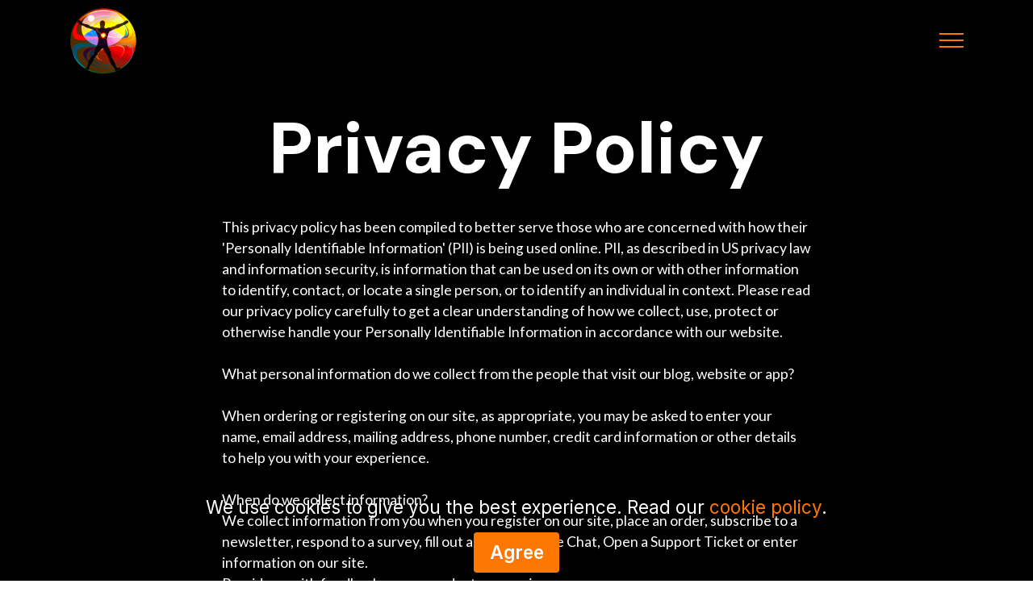

--- FILE ---
content_type: text/html; charset=UTF-8
request_url: https://divinecreativegroup.com/policy
body_size: 8515
content:
<!DOCTYPE html>
<html  >
<head>
  <!-- Site made with Mobirise Website Builder v6.1.12, https://mobirise.com -->
  <meta charset="UTF-8">
  <meta http-equiv="X-UA-Compatible" content="IE=edge">
  <meta name="generator" content="Mobirise v6.1.12, mobirise.com">
  <meta name="viewport" content="width=device-width, initial-scale=1, minimum-scale=1">
  <link rel="shortcut icon" href="assets/images/dcg-logo-500-512x512.png" type="image/x-icon">
  <meta name="description" content=" We design, sell and distribute digital goods including e-books, on-demand content, media and software.  Become a member.">
  
  
  <title>Privacy Policy  | Divine Creative Group</title>
  <link rel="stylesheet" href="assets/web/assets/mobirise-icons2/mobirise2.css">
  <link rel="stylesheet" href="assets/web/assets/mobirise-icons/mobirise-icons.css">
  <link rel="stylesheet" href="assets/tether/tether.min.css">
  <link rel="stylesheet" href="assets/bootstrap/css/bootstrap.min.css">
  <link rel="stylesheet" href="assets/bootstrap/css/bootstrap-grid.min.css">
  <link rel="stylesheet" href="assets/bootstrap/css/bootstrap-reboot.min.css">
  <link rel="stylesheet" href="assets/web/assets/gdpr-plugin/gdpr-styles.css">
  <link rel="stylesheet" href="assets/animatecss/animate.min.css">
  <link rel="stylesheet" href="assets/shopping-cart/minicart-theme.css">
  <link rel="stylesheet" href="assets/popup-overlay-plugin/style.css">
  <link rel="stylesheet" href="assets/dropdown/css/style.css">
  <link rel="stylesheet" href="assets/formstyler/jquery.formstyler.css">
  <link rel="stylesheet" href="assets/formstyler/jquery.formstyler.theme.css">
  <link rel="stylesheet" href="assets/datepicker/jquery.datetimepicker.min.css">
  <link rel="stylesheet" href="assets/socicon/css/styles.css">
  <link rel="stylesheet" href="assets/theme/css/style.css">
  <link rel="stylesheet" href="assets/recaptcha.css">
  <link rel="preload" href="https://fonts.googleapis.com/css?family=DM+Sans:400,400i,500,500i,700,700i&display=swap" as="style" onload="this.onload=null;this.rel='stylesheet'">
  <noscript><link rel="stylesheet" href="https://fonts.googleapis.com/css?family=DM+Sans:400,400i,500,500i,700,700i&display=swap"></noscript>
  <link rel="preload" href="https://fonts.googleapis.com/css?family=Roboto:100,100i,300,300i,400,400i,500,500i,700,700i,900,900i&display=swap" as="style" onload="this.onload=null;this.rel='stylesheet'">
  <noscript><link rel="stylesheet" href="https://fonts.googleapis.com/css?family=Roboto:100,100i,300,300i,400,400i,500,500i,700,700i,900,900i&display=swap"></noscript>
  <link rel="preload" href="https://fonts.googleapis.com/css?family=Inter:100,200,300,400,500,600,700,800,900,100i,200i,300i,400i,500i,600i,700i,800i,900i&display=swap" as="style" onload="this.onload=null;this.rel='stylesheet'">
  <noscript><link rel="stylesheet" href="https://fonts.googleapis.com/css?family=Inter:100,200,300,400,500,600,700,800,900,100i,200i,300i,400i,500i,600i,700i,800i,900i&display=swap"></noscript>
  <link rel="preload" href="https://fonts.googleapis.com/css?family=Lato:100,100i,300,300i,400,400i,700,700i,900,900i&display=swap" as="style" onload="this.onload=null;this.rel='stylesheet'">
  <noscript><link rel="stylesheet" href="https://fonts.googleapis.com/css?family=Lato:100,100i,300,300i,400,400i,700,700i,900,900i&display=swap"></noscript>
  <link rel="preload" as="style" href="assets/mobirise/css/mbr-additional.css?v=fS3nH9"><link rel="stylesheet" href="assets/mobirise/css/mbr-additional.css?v=fS3nH9" type="text/css">

  
  <script src="https://gumroad.com/js/gumroad-embed.js"></script>
<!-- Memberstack --> 
<script src="https://api.memberstack.io/static/memberstack.js?webflow" data-memberstack-id="fde6ea9a394973ac1e30618021822dfb"> </script> 
<script src="https://apps.elfsight.com/p/platform.js" defer></script>
<script src="https://www.powr.io/powr.js?platform=html"></script>
<meta name="p:domain_verify" content="912a7cdde5fff061af60946c850c954d"/>
<style>

<script src="https://s.electricblaze.com/widget.js" defer></script>

/* width */
::-webkit-scrollbar {
  width: 10px;
}

/* Track */
::-webkit-scrollbar-track {
  border-radius: 0px;
  background: #000000; 
}
 
/* Handle */
::-webkit-scrollbar-thumb {
  background: #121212; 
  border-radius: 0px;
}

/* Handle on hover */
::-webkit-scrollbar-thumb:hover {
  background: #121213; 
}
</style> 
  <script src="https://gumroad.com/js/gumroad-embed.js"></script>
<style>
/* width */
::-webkit-scrollbar {
  width: 10px;
}

/* Track */
::-webkit-scrollbar-track {
  border-radius: 0px;
  background: #000000; 
}
 
/* Handle */
::-webkit-scrollbar-thumb {
  background: #121212; 
  border-radius: 0px;
}

/* Handle on hover */
::-webkit-scrollbar-thumb:hover {
  background: #121213; 
}
</style>
<meta name="theme-color" content="#121212">
<link rel="manifest" href="manifest.json">
<script src="sw-connect.js"></script>
<meta name="mobile-web-app-capable" content="yes">
<meta name="apple-mobile-web-app-capable" content="yes">
<link rel="apple-touch-startup-image" media="(device-width: 320px) and (device-height: 568px) and (-webkit-device-pixel-ratio: 2) and (orientation: portrait)" href="assets/images/apple-launch-640x1136.png">
<link rel="apple-touch-startup-image" media="(device-width: 375px) and (device-height: 667px) and (-webkit-device-pixel-ratio: 2) and (orientation: portrait)" href="assets/images/apple-launch-750x1334.png">
<link rel="apple-touch-startup-image" media="(device-width: 414px) and (device-height: 736px) and (-webkit-device-pixel-ratio: 3) and (orientation: portrait)" href="assets/images/apple-launch-1242x2208.png">
<link rel="apple-touch-startup-image" media="(device-width: 375px) and (device-height: 812px) and (-webkit-device-pixel-ratio: 3) and (orientation: portrait)" href="assets/images/apple-launch-1125x2436.png">
<link rel="apple-touch-startup-image" media="(device-width: 768px) and (device-height: 1024px) and (-webkit-device-pixel-ratio: 2) and (orientation: portrait)" href="assets/images/apple-launch-1536x2048.png">
<link rel="apple-touch-startup-image" media="(device-width: 834px) and (device-height: 1112px) and (-webkit-device-pixel-ratio: 2) and (orientation: portrait)" href="assets/images/apple-launch-1668x2224.png">
<link rel="apple-touch-startup-image" media="(device-width: 1024px) and (device-height: 1366px) and (-webkit-device-pixel-ratio: 2) and (orientation: portrait)" href="assets/images/apple-launch-2048x2732.png">
<meta name="apple-mobile-web-app-status-bar-style" content="default">
<meta name="apple-mobile-web-app-title" content="Divine Creative Group">
<link rel="apple-touch-icon" href="apple-touch-icon.png"></head>
<body>

<!-- Analytics -->
<!-- Global site tag (gtag.js) - Google Analytics -->
<script async src="https://www.googletagmanager.com/gtag/js?id=UA-2470786-10">
</script>
<script>
  window.dataLayer = window.dataLayer || [];
  function gtag(){dataLayer.push(arguments);}
  gtag('js', new Date());

  gtag('config', 'UA-2470786-10');
</script>
<!-- /Analytics -->


  
  <section class="menu cid-tsc8PxeViI" once="menu" id="menu1-7u">

    


    <nav class="navbar navbar-dropdown navbar-fixed-top collapsed">

        <div class="container">
            <div class="navbar-brand">
                <span class="navbar-logo">
                    <a href='/'>
                        <img src="assets/images/dcg-logo-500-512x512.png" alt="Divine Creative Group" style="height: 5.3rem;">
                    </a>
                </span>
                
            </div>
            <button class="navbar-toggler" type="button" data-toggle="collapse" data-target="#navbarSupportedContent" aria-controls="navbarNavAltMarkup" aria-expanded="false" aria-label="Toggle navigation">
                <div class="hamburger">
                    <span></span>
                    <span></span>
                    <span></span>
                    <span></span>
                </div>
            </button>
            <div class="collapse navbar-collapse" id="navbarSupportedContent">
                <ul class="navbar-nav nav-dropdown" data-app-modern-menu="true"><li class="nav-item">
                        <a class='nav-link link text-white display-4' href='/'>
                            Home</a>
                    </li><li class="nav-item"><a class='nav-link link text-white display-4' href='/business'>Business</a></li><li class="nav-item"><a class='nav-link link text-white display-4' href='/personal'>Personal</a></li><li class="nav-item"><a class='nav-link link text-white display-4' href='/education'>Education</a></li></ul>
                
                <div class="navbar-buttons mbr-section-btn"><a class='btn btn-sm btn-primary display-4' href='/account'><span class="mdi-action-account-box mbr-iconfont mbr-iconfont-btn" style="color: rgb(255, 255, 255);"></span>Client Login</a></div>
            </div>
        </div>
    </nav>

</section>

<section class="content1 cid-s0Z972OrjZ" id="content01-1e">

    

    
    <div class="container">
        <div class="row justify-content-center">


            <div class="card col-12 col-md-12 col-lg-8">
                <div class="card-wrapper">
                    <div class="card-box ">


                        <h4 class="card-title align-center mbr-semibold pb-4 mbr-black mbr-fonts-style display-1">
                            <strong>Privacy Policy</strong></h4>
                        <p class="mbr-text pb-2 mbr-semibold align-left mbr-black mbr-fonts-style display-4">This privacy policy has been compiled to better serve those who are concerned with how their 'Personally Identifiable Information' (PII) is being used online. PII, as described in US privacy law and information security, is information that can be used on its own or with other information to identify, contact, or locate a single person, or to identify an individual in context. Please read our privacy policy carefully to get a clear understanding of how we collect, use, protect or otherwise handle your Personally Identifiable Information in accordance with our website.<br><br>What personal information do we collect from the people that visit our blog, website or app?<br><br>When ordering or registering on our site, as appropriate, you may be asked to enter your name, email address, mailing address, phone number, credit card information or other details to help you with your experience.<br><br>When do we collect information?<br>We collect information from you when you register on our site, place an order, subscribe to a newsletter, respond to a survey, fill out a form, Use Live Chat, Open a Support Ticket or enter information on our site.<br>Provide us with feedback on our products or services.<br><br>How do we use your information?<br><br>We may use the information we collect from you when you register, make a purchase, sign up for our newsletter, respond to a survey or marketing communication, surf the website, or use certain other site features in the following ways:<br><br>• To personalize your experience and to allow us to deliver the type of content and product offerings in which you are most interested.<br><br>• To improve our website in order to better serve you.<br><br>• To allow us to better service you in responding to your customer service requests.<br><br>• To administer a contest, promotion, survey or other site feature.<br><br>• To quickly process your transactions.<br><br>• To ask for ratings and reviews of services or products<br><br>• To follow up with them after correspondence (live chat, email or phone inquiries)<br><br>How do we protect your information?<br><br>Our website is scanned on a regular basis for security holes and known vulnerabilities in order to make your visit to our site as safe as possible. We use regular Malware Scanning.<br><br><br>Your personal information is contained behind secured networks and is only accessible by a limited number of persons who have special access rights to such systems, and are required to keep the information confidential. In addition, all sensitive/credit information you supply is encrypted via Secure Socket Layer (SSL) technology.<br>We implement a variety of security measures when a user places an order enters, submits, or accesses their information to maintain the safety of your personal information.<br><br>All transactions are processed through a gateway provider and are not stored or processed on our servers.<br><br>Do we use 'cookies'?<br><br><br>Yes. Cookies are small files that a site or its service provider transfers to your computer's hard drive through your Web browser (if you allow) that enables the site's or service provider's systems to recognize your browser and capture and remember certain information. For instance, we use cookies to help us remember and process the items in your shopping cart. They are also used to help us understand your preferences based on previous or current site activity, which enables us to provide you with improved services. We also use cookies to help us compile aggregate data about site traffic and site interaction so that we can offer better site experiences and tools in the future.<br><br>We use cookies to:<br>• Help remember and process the items in the shopping cart. • Understand and save user's preferences for future visits.<br><br>• Compile aggregate data about site traffic and site interactions in order to offer better site experiences and tools in the future. We may also use trusted third-party services that track this information on our behalf.<br><br>You can choose to have your computer warn you each time a cookie is being sent, or you can choose to turn off all cookies. You do this through your browser settings. Since browser is a little different, look at your browser's Help Menu to learn the correct way to modify your cookies. If you turn cookies off, some features will be disabled. It won't affect the user's experience that make your site experience more efficient and may not function properly. However, you will still be able to place orders .<br><br>Third-party disclosure<br>We do not sell, trade, or otherwise transfer to outside parties your Personally Identifiable Information.<br><br>Third-party links<br>We do not include or offer third-party products or services on our website.<br><br>Google<br>Google's advertising requirements can be summed up by Google's Advertising Principles. They are put in place to provide a positive experience for users. https://support.google.com/adwordspolicy/answer/1316548?hl=en We have not enabled Google AdSense on our site but we may do so in the future. Missouri Online Privacy Protection Act MOOPPA is the first state law in the nation to require commercial websites and online services to post a privacy policy. The law's reach stretches well beyond California to require any person or company in the United States (and conceivably the world) that operates websites collecting Personally Identifiable Information from California consumers to post a conspicuous privacy policy on its website stating exactly the information being collected and those individuals or companies with whom it is being shared. - See more at: http://consumercal.org/california-online-privacy-protection-act-caloppa/#sthash.0FdRbT51.dpuf According to MOOPPA, we agree to the following:<br>Users can visit our site anonymously. Once this privacy policy is created, we will add a link to it on our home page or as a minimum, on the first significant page after entering our website. Our Privacy Policy link includes the word 'Privacy' and can easily be found on the page specified above.<br><br>You will be notified of any Privacy Policy changes: • On our Privacy Policy Page Can change your personal information: • By emailing us How does our site handle Do Not Track signals?<br>We honor Do Not Track signals and Do Not Track, plant cookies, or use advertising when a Do Not Track (DNT) browser mechanism is in place.<br><br>Does our site allow third-party behavioral tracking?<br>It's also important to note that we do not allow third-party behavioral tracking<br><br>COPPA (Children Online Privacy Protection Act)<br>When it comes to the collection of personal information from children under the age of 13 years old, the Children's Online Privacy Protection Act (COPPA) puts parents in control. The Federal Trade Commission, United States' consumer protection agency, enforces the COPPA Rule, which spells out what operators of websites and online services must do to protect children's privacy and safety online. We do not specifically market to children under the age of 13 years old.<br><br>Fair Information Practices<br>The Fair Information Practices Principles form the backbone of privacy law in the United States and the concepts they include have played a significant role in the development of data protection laws around the globe. Understanding the Fair Information Practice Principles and how they should be implemented is critical to comply with the various privacy laws that protect personal information.<br><br>In order to be in line with Fair Information Practices we will take the following responsive action, should a data breach occur:<br>We will notify you via email<br>• Within 7 business days<br>We also agree to the Individual Redress Principle which requires that individuals have the right to legally pursue enforceable rights against data collectors and processors who fail to adhere to the law. This principle requires not only that individuals have enforceable rights against data users, but also that individuals have recourse to courts or government agencies to investigate and/or prosecute non-compliance by data processors.<br><br>CAN SPAM Act<br>The CAN-SPAM Act is a law that sets the rules for commercial email, establishes requirements for commercial messages, gives recipients the right to have emails stopped from being sent to them, and spells out tough penalties for violations.<br><br>We collect your email address in order to:<br>• Send information, respond to inquiries, and/or other requests or questions<br>• Process orders and to send information and updates pertaining to orders.<br>• Send you additional information related to your product and/or service<br>• Market to our mailing list or continue to send emails to our clients after the original transaction has occurred.<br><br>To be in accordance with CANSPAM, we agree to the following:<br>• Not use false or misleading subjects or email addresses. • Identify the message as an advertisement in some reasonable way.<br>• Include the physical address of our business or site headquarters.<br>• Monitor third-party email marketing services for compliance, if one is used.<br>• Honor opt-out/unsubscribe requests quickly.<br>• Allow users to unsubscribe by using the link at the bottom of each email.<br><br>If at any time you would like to unsubscribe from receiving future emails, you can email us at info@divinecreativegroup.com and we will promptly remove you from ALL correspondence.<br><br>Contacting Us<br><br>If there are any questions regarding this privacy policy, you may contact us using the information below.<br><br><br><br><br>divinecreativegroup.com 1740 Chouteau Ave. Second Floor St. Louis, MO 63103 privacy@divinecreativegroup.com Last Edited on 2019-01-01</p>

                        


                    </div>

                </div>
            </div>



        </div>
    </div>
</section>

<section class="extFooter cid-tcsOnp1cY6" id="extFooter12-7d">
    

    

    <div class="container-fluid">
        <div class="row align-center justify-content-center">
            <div class="col-lg-6 col-xl-4">
                <div class="follow-section">
                    <div class="follow-heading mbr-fonts-style align-left display-7">
                        FOLLOW US</div>
                    <div class="social-media pb-3 align-left">
                        <ul>
                            <li>
                                <a class="icon-transition" href="#">
                                    <span class="mbr-iconfont socicon-facebook socicon"></span>
                                </a>
                            </li>
                            <li>
                                <a class="icon-transition" href="#">
                                    <span class="mbr-iconfont socicon-twitter socicon"></span>
                                </a>
                            </li>
                            <li>
                                <a class="icon-transition" href="#">
                                    <span class="mbr-iconfont socicon-linkedin socicon"></span>
                                </a>
                            </li>
                            <li>
                                <a class="icon-transition" href="#">
                                    <span class="mbr-iconfont socicon-youtube socicon"></span>
                                </a>
                            </li>
                            
                            
                        </ul>
                    </div>
                </div>
                <div class="row column-menu">
                    <div class="col-xl-5 col-md-6">
                        <ul class="firstColumn align-left mbr-white mbr-fonts-style display-7">
                            <li><a class='text-primary' href='/service'>Media Services</a></li><li><a href="https://divinemedia.us/" class="text-danger">Divine Media</a></li><li><a class='text-primary' href='/pricing'>Pricing</a></li>
                        </ul>
                    </div>
                    <div class="col-xl-5 col-md-6">
                        <ul class="secondColumn align-left mbr-white mbr-fonts-style display-7">
                            <li><span style="font-size: 1.4rem;"><a class='text-white' href='/agency'>Agency&nbsp;</a></span><br></li><li><a class='text-primary' href='/policy'>Privacy Policy</a></li><li><a class='text-white' href='/terms'>Terms of Service</a></li><li><a class='text-white' href='/refund'>Refund Policy</a></li>
                        </ul>
                    </div>
                </div>
            </div>
            <div class="col-lg-6 col-xl-6 form-section">
                <ul class="mbr-list list-inline align-left">
                    
                    
                    
                <li class="list-inline-item mbr-fonts-style display-7"><a class='text-white' href='/agency'>AGENCY</a></li><li class="list-inline-item mbr-fonts-style display-7"><a class='text-white' href='/products'>PRODUCTS</a></li><li class="list-inline-item mbr-fonts-style display-7"><a href="community.html" class="text-white">COMMUNITY</a></li><li class="list-inline-item mbr-fonts-style display-7"><a href="company.html" class="text-white">COMPANY</a></li></ul>
                <div class="input-form">
                    <span class="mbr-fonts-style form-text display-4">
                      Subscribe to get the latest on media, new releases and more ...
                    </span>
                    <div class="form1 pb-3" data-form-type="formoid">
<!--Formbuilder Form-->
<form action="https://mobirise.eu/" method="POST" class="mbr-form form-with-styler" data-form-title="My Mobirise Form"><input type="hidden" name="g-recaptcha-response" data-form-captcha="true" value="6LeiOAEVAAAAADyTf6of6IGF5ImL-ZCAs9Kku9o_"><input type="hidden" name="email" data-form-email="true" value="G6kbPSQLF8jnGBJE3TFHBBmAV3G2VivBF4XKZcwf0z0LdS8rXYYj1r0vAnqSOlPc5kR22C2+SNoabk66blxPagnaiSFfZptGPGxOQHkUzIOCgX7rf/T09XxpKzAZb7ck.DoK13UOMsdx7JSDoIabBGL2BEX66mjNFwOjNxBYhXiLMFjmMHmluRxMih12GZOH/oFtq/cz0a1sF3U6p0ivgStTjisu8/qrtHmTXdYSrifjs0f35g67W7PAlO+X8Eu7U">
<div class="form-row">
<div hidden="hidden" data-form-alert="" class="alert alert-success col-12">Thanks for filling out the form!</div>
<div hidden="hidden" data-form-alert-danger="" class="alert alert-danger col-12"> </div>
</div>
<div class="dragArea form-row">
<div class="col form-group" data-for="email">
<input type="email" name="email" data-form-field="Email" required="required" class="form-control special-form display-7" value="" id="email-extFooter12-7d">
</div>
<div class="col-auto mbr-section-btn"><button type="submit" class="btn btn-primary display-4"><span class="mobi-mbri mobi-mbri-alert mbr-iconfont mbr-iconfont-btn" style="color: rgb(18, 18, 18);"></span>SUBSCRIBE</button></div>
</div>
<span class="gdpr-block">
<label>
<span class="textGDPR display-7" style="color: #a7a7a7"><input type="checkbox" name="gdpr" id="gdpr-extFooter12-7d" required="">By continuing you agree to our <a href='/terms' style='color: #fe7701; text-decoration: none;'>Terms of Service</a> and <a href='/policy' style='color: #fe7701; text-decoration: none;'>Privacy Policy</a>.</span>
</label>
</span></form><!--Formbuilder Form-->
</div>
                </div>
                <h3 class="subtext-1 mbr-fonts-style pb-3 display-7">Powered by <a class='text-primary' href='/'>Divine Creative Group</a></h3>
                <h3 class="subtext-2 mbr-fonts-style display-7">
                    Supported payment systems
                </h3>
                <ul class="card-support align-left">
                    <li>
                        <img src="assets/images/visa.png" height="30" alt="Visa">
                    </li>
                    <li>
                        <img src="assets/images/master-card.png" height="30" alt="Master Card">
                    </li>
                    <li>
                        <img src="assets/images/american-express.png" height="30" alt="American Express">
                    </li>
                    <li>
                        <img src="assets/images/paypal.png" height="30" alt="PayPal">
                    </li>
                    
                    <li>
                        <img src="assets/images/discover.png" height="30" alt="Discover">
                    </li>
                    <li>
                        <img src="assets/images/bitcoin.png" height="30" alt="Bitcoin">
                    </li>
                    <li>
                        <img src="assets/images/western-union.png" height="30" alt="Western Union">
                    </li>
                    
                    <li>
                        <img src="assets/images/stripe-1.png" height="30" alt="Stripe">
                    </li>
                    <li>
                        <img src="assets/images/amazon.png" height="30" alt="Amazon">
                    </li>
                    <li>
                        <img src="assets/images/ebay.png" height="30" alt="Ebay">
                    </li>
                    
                </ul>
            </div>
        </div>
    </div>
</section>

<div class="modal mbr-popup cid-uXcH5IYMRA fade" tabindex="-1" role="dialog" data-overlay-color="#000000" data-overlay-opacity="0.8" data-on-timer-delay="5" id="mbr-popup-cp" aria-hidden="true">
        <div class="modal-dialog modal-dialog-centered" role="document">
            <div class="modal-content">
                <div class="container position-static margin-center-pos">
                    <div class="modal-header pb-0">
                        <h5 class="modal-title mbr-fonts-style display-5">Subscribe</h5>
                        <button type="button" class="close d-flex" data-dismiss="modal" data-bs-dismiss="modal" aria-label="Close">
                            <svg version="1.1" xmlns="http://www.w3.org/2000/svg" width="23" height="23" viewBox="0 0 23 23" fill="currentColor">
                                <path d="M13.4 12l10.3 10.3-1.4 1.4L12 13.4 1.7 23.7.3 22.3 10.6 12 .3 1.7 1.7.3 12 10.6 22.3.3l1.4 1.4L13.4 12z">
                                </path>
                            </svg>
                        </button>
                    </div>

                    <div class="modal-body">
                        <p class="mbr-text mbr-fonts-style display-7">GET 10% OFF YOUR ORDER</p>

                        <div>
                            
                            

                            <div class="form-wrapper" data-form-type="formoid">
                                <form action="https://mobirise.eu/" method="POST" class="mbr-form form-with-styler" data-form-title="Mobirise Form"><input type="hidden" name="email" data-form-email="true" value="e8rzij60dj/qVifKuI4iADM665+uVl/fiClD1K9iEw95XEd7NiMU30Xtja7DxCZIx+v6tP87ycvM5SAtYwdemSmwZ9WFEWhcVMd2xmWKJdtPWTudfwRDATu9W0kb9tiw.n9yh7LdiSw8R7zai0sR1JzkmaXVLYYIEd/TWvNK7MwElbzuUD4prseIRoQ3UX4LbSqLCE4qug1nLtGX1+ed9fJWNF2YIc1Ib+KrzHgO8KJNrspNUt8ptuw+jtxy/EORh">
                                    <div class="container">
                                        <div class="row">
                                            <div hidden="hidden" data-form-alert="" class="alert alert-success col-12">Thanks
                                                for filling out the form!</div>
                                            <div hidden="hidden" data-form-alert-danger="" class="alert alert-danger col-12">
                                            </div>
                                        </div>
                                        <div class="row form-content">
                                            
                                            
                                            <div class="form-group col" data-for="email">
                                                <input type="email" name="email" placeholder="Email" data-form-field="Email" required="required" class="form-control display-7" id="email-mbr-popup-e1">
                                            </div>
                                            <div class="col-md-auto input-group-btn">
                                                <button type="submit" class="btn btn-primary display-4">SUBSCRIBE</button>
                                            </div>
                                        </div>
                                    </div>
                                <span class="gdpr-block">
<label>
<span class="textGDPR display-7" style="color: #a7a7a7"><input type="checkbox" name="gdpr" id="gdpr-mbr-popup-e1" required="">By continuing you agree to our <a href='/terms' style='color: #fe7701; text-decoration: none;'>Terms of Service</a> and <a href='/policy' style='color: #fe7701; text-decoration: none;'>Privacy Policy</a>.</span>
</label>
</span></form>
                            </div>
                        </div>
                    </div>

                    <div class="modal-footer pt-0">
                        <div class="mbr-section-btn">
                            <a class="btn btn-md btn-primary display-4" href="https://mobiri.se">
                                LEARN MORE
                            </a>
                        </div>
                    </div>
                </div>
            </div>
        </div>
    </div>


<script src="assets/web/assets/jquery/jquery.min.js"></script>
  <script src="assets/popper/popper.min.js"></script>
  <script src="assets/tether/tether.min.js"></script>
  <script src="assets/bootstrap/js/bootstrap.min.js"></script>
  <script src="assets/web/assets/cookies-alert-plugin/cookies-alert-core.js"></script>
  <script src="assets/web/assets/cookies-alert-plugin/cookies-alert-script.js"></script>
  <script src="assets/smoothscroll/smooth-scroll.js"></script>
  <script src="assets/viewportchecker/jquery.viewportchecker.js"></script>
  <script src="assets/shopping-cart/minicart.js"></script>
  <script src="assets/shopping-cart/minicart-customizer.js"></script>
  <script src="assets/dropdown/js/nav-dropdown.js"></script>
  <script src="assets/dropdown/js/navbar-dropdown.js"></script>
  <script src="assets/touchswipe/jquery.touch-swipe.min.js"></script>
  <script src="assets/formstyler/jquery.formstyler.min.js"></script>
  <script src="assets/datepicker/jquery.datetimepicker.full.js"></script>
  <script src="assets/popup-plugin/script.js"></script>
  <script src="assets/popup-ontimer-plugin/script.js"></script>
  <script src="assets/popup-overlay-plugin/script.js"></script>
  <script src="assets/theme/js/script.js"></script>
  <script src="assets/formoid.min.js"></script>
  <script src="assets/shopping-cart/shop-lightbox.js"></script>
  
  
<input name="cookieData" type="hidden" data-cookie-cookiesAlertType='false' data-cookie-customDialogSelector='null' data-cookie-colorText='#ffffff' data-cookie-colorBg='rgb(0, 0, 0)' data-cookie-opacityOverlay='80' data-cookie-bgOpacity='undefined' data-cookie-textButton='Agree' data-cookie-rejectText='REJECT' data-cookie-colorButton='' data-cookie-rejectColor='' data-cookie-colorLink='#fe7701' data-cookie-underlineLink='false' data-cookie-text="We use cookies to give you the best experience. Read our <a href='privacy.html'>cookie policy</a>.">
   <div id="scrollToTop" class="scrollToTop mbr-arrow-up"><a style="text-align: center;"><i class="mbr-arrow-up-icon mbr-arrow-up-icon-cm cm-icon cm-icon-smallarrow-up"></i></a></div>
    <input name="animation" type="hidden">
  </body>
</html>

--- FILE ---
content_type: text/html; charset=utf-8
request_url: https://www.google.com/recaptcha/api2/anchor?ar=1&k=6LefzvYUAAAAAErRrOheBf5ZTBCrI3-1zYMXLzAD&co=aHR0cHM6Ly9kaXZpbmVjcmVhdGl2ZWdyb3VwLmNvbTo0NDM.&hl=en&v=N67nZn4AqZkNcbeMu4prBgzg&size=invisible&anchor-ms=20000&execute-ms=30000&cb=twwm08j7lfey
body_size: 48620
content:
<!DOCTYPE HTML><html dir="ltr" lang="en"><head><meta http-equiv="Content-Type" content="text/html; charset=UTF-8">
<meta http-equiv="X-UA-Compatible" content="IE=edge">
<title>reCAPTCHA</title>
<style type="text/css">
/* cyrillic-ext */
@font-face {
  font-family: 'Roboto';
  font-style: normal;
  font-weight: 400;
  font-stretch: 100%;
  src: url(//fonts.gstatic.com/s/roboto/v48/KFO7CnqEu92Fr1ME7kSn66aGLdTylUAMa3GUBHMdazTgWw.woff2) format('woff2');
  unicode-range: U+0460-052F, U+1C80-1C8A, U+20B4, U+2DE0-2DFF, U+A640-A69F, U+FE2E-FE2F;
}
/* cyrillic */
@font-face {
  font-family: 'Roboto';
  font-style: normal;
  font-weight: 400;
  font-stretch: 100%;
  src: url(//fonts.gstatic.com/s/roboto/v48/KFO7CnqEu92Fr1ME7kSn66aGLdTylUAMa3iUBHMdazTgWw.woff2) format('woff2');
  unicode-range: U+0301, U+0400-045F, U+0490-0491, U+04B0-04B1, U+2116;
}
/* greek-ext */
@font-face {
  font-family: 'Roboto';
  font-style: normal;
  font-weight: 400;
  font-stretch: 100%;
  src: url(//fonts.gstatic.com/s/roboto/v48/KFO7CnqEu92Fr1ME7kSn66aGLdTylUAMa3CUBHMdazTgWw.woff2) format('woff2');
  unicode-range: U+1F00-1FFF;
}
/* greek */
@font-face {
  font-family: 'Roboto';
  font-style: normal;
  font-weight: 400;
  font-stretch: 100%;
  src: url(//fonts.gstatic.com/s/roboto/v48/KFO7CnqEu92Fr1ME7kSn66aGLdTylUAMa3-UBHMdazTgWw.woff2) format('woff2');
  unicode-range: U+0370-0377, U+037A-037F, U+0384-038A, U+038C, U+038E-03A1, U+03A3-03FF;
}
/* math */
@font-face {
  font-family: 'Roboto';
  font-style: normal;
  font-weight: 400;
  font-stretch: 100%;
  src: url(//fonts.gstatic.com/s/roboto/v48/KFO7CnqEu92Fr1ME7kSn66aGLdTylUAMawCUBHMdazTgWw.woff2) format('woff2');
  unicode-range: U+0302-0303, U+0305, U+0307-0308, U+0310, U+0312, U+0315, U+031A, U+0326-0327, U+032C, U+032F-0330, U+0332-0333, U+0338, U+033A, U+0346, U+034D, U+0391-03A1, U+03A3-03A9, U+03B1-03C9, U+03D1, U+03D5-03D6, U+03F0-03F1, U+03F4-03F5, U+2016-2017, U+2034-2038, U+203C, U+2040, U+2043, U+2047, U+2050, U+2057, U+205F, U+2070-2071, U+2074-208E, U+2090-209C, U+20D0-20DC, U+20E1, U+20E5-20EF, U+2100-2112, U+2114-2115, U+2117-2121, U+2123-214F, U+2190, U+2192, U+2194-21AE, U+21B0-21E5, U+21F1-21F2, U+21F4-2211, U+2213-2214, U+2216-22FF, U+2308-230B, U+2310, U+2319, U+231C-2321, U+2336-237A, U+237C, U+2395, U+239B-23B7, U+23D0, U+23DC-23E1, U+2474-2475, U+25AF, U+25B3, U+25B7, U+25BD, U+25C1, U+25CA, U+25CC, U+25FB, U+266D-266F, U+27C0-27FF, U+2900-2AFF, U+2B0E-2B11, U+2B30-2B4C, U+2BFE, U+3030, U+FF5B, U+FF5D, U+1D400-1D7FF, U+1EE00-1EEFF;
}
/* symbols */
@font-face {
  font-family: 'Roboto';
  font-style: normal;
  font-weight: 400;
  font-stretch: 100%;
  src: url(//fonts.gstatic.com/s/roboto/v48/KFO7CnqEu92Fr1ME7kSn66aGLdTylUAMaxKUBHMdazTgWw.woff2) format('woff2');
  unicode-range: U+0001-000C, U+000E-001F, U+007F-009F, U+20DD-20E0, U+20E2-20E4, U+2150-218F, U+2190, U+2192, U+2194-2199, U+21AF, U+21E6-21F0, U+21F3, U+2218-2219, U+2299, U+22C4-22C6, U+2300-243F, U+2440-244A, U+2460-24FF, U+25A0-27BF, U+2800-28FF, U+2921-2922, U+2981, U+29BF, U+29EB, U+2B00-2BFF, U+4DC0-4DFF, U+FFF9-FFFB, U+10140-1018E, U+10190-1019C, U+101A0, U+101D0-101FD, U+102E0-102FB, U+10E60-10E7E, U+1D2C0-1D2D3, U+1D2E0-1D37F, U+1F000-1F0FF, U+1F100-1F1AD, U+1F1E6-1F1FF, U+1F30D-1F30F, U+1F315, U+1F31C, U+1F31E, U+1F320-1F32C, U+1F336, U+1F378, U+1F37D, U+1F382, U+1F393-1F39F, U+1F3A7-1F3A8, U+1F3AC-1F3AF, U+1F3C2, U+1F3C4-1F3C6, U+1F3CA-1F3CE, U+1F3D4-1F3E0, U+1F3ED, U+1F3F1-1F3F3, U+1F3F5-1F3F7, U+1F408, U+1F415, U+1F41F, U+1F426, U+1F43F, U+1F441-1F442, U+1F444, U+1F446-1F449, U+1F44C-1F44E, U+1F453, U+1F46A, U+1F47D, U+1F4A3, U+1F4B0, U+1F4B3, U+1F4B9, U+1F4BB, U+1F4BF, U+1F4C8-1F4CB, U+1F4D6, U+1F4DA, U+1F4DF, U+1F4E3-1F4E6, U+1F4EA-1F4ED, U+1F4F7, U+1F4F9-1F4FB, U+1F4FD-1F4FE, U+1F503, U+1F507-1F50B, U+1F50D, U+1F512-1F513, U+1F53E-1F54A, U+1F54F-1F5FA, U+1F610, U+1F650-1F67F, U+1F687, U+1F68D, U+1F691, U+1F694, U+1F698, U+1F6AD, U+1F6B2, U+1F6B9-1F6BA, U+1F6BC, U+1F6C6-1F6CF, U+1F6D3-1F6D7, U+1F6E0-1F6EA, U+1F6F0-1F6F3, U+1F6F7-1F6FC, U+1F700-1F7FF, U+1F800-1F80B, U+1F810-1F847, U+1F850-1F859, U+1F860-1F887, U+1F890-1F8AD, U+1F8B0-1F8BB, U+1F8C0-1F8C1, U+1F900-1F90B, U+1F93B, U+1F946, U+1F984, U+1F996, U+1F9E9, U+1FA00-1FA6F, U+1FA70-1FA7C, U+1FA80-1FA89, U+1FA8F-1FAC6, U+1FACE-1FADC, U+1FADF-1FAE9, U+1FAF0-1FAF8, U+1FB00-1FBFF;
}
/* vietnamese */
@font-face {
  font-family: 'Roboto';
  font-style: normal;
  font-weight: 400;
  font-stretch: 100%;
  src: url(//fonts.gstatic.com/s/roboto/v48/KFO7CnqEu92Fr1ME7kSn66aGLdTylUAMa3OUBHMdazTgWw.woff2) format('woff2');
  unicode-range: U+0102-0103, U+0110-0111, U+0128-0129, U+0168-0169, U+01A0-01A1, U+01AF-01B0, U+0300-0301, U+0303-0304, U+0308-0309, U+0323, U+0329, U+1EA0-1EF9, U+20AB;
}
/* latin-ext */
@font-face {
  font-family: 'Roboto';
  font-style: normal;
  font-weight: 400;
  font-stretch: 100%;
  src: url(//fonts.gstatic.com/s/roboto/v48/KFO7CnqEu92Fr1ME7kSn66aGLdTylUAMa3KUBHMdazTgWw.woff2) format('woff2');
  unicode-range: U+0100-02BA, U+02BD-02C5, U+02C7-02CC, U+02CE-02D7, U+02DD-02FF, U+0304, U+0308, U+0329, U+1D00-1DBF, U+1E00-1E9F, U+1EF2-1EFF, U+2020, U+20A0-20AB, U+20AD-20C0, U+2113, U+2C60-2C7F, U+A720-A7FF;
}
/* latin */
@font-face {
  font-family: 'Roboto';
  font-style: normal;
  font-weight: 400;
  font-stretch: 100%;
  src: url(//fonts.gstatic.com/s/roboto/v48/KFO7CnqEu92Fr1ME7kSn66aGLdTylUAMa3yUBHMdazQ.woff2) format('woff2');
  unicode-range: U+0000-00FF, U+0131, U+0152-0153, U+02BB-02BC, U+02C6, U+02DA, U+02DC, U+0304, U+0308, U+0329, U+2000-206F, U+20AC, U+2122, U+2191, U+2193, U+2212, U+2215, U+FEFF, U+FFFD;
}
/* cyrillic-ext */
@font-face {
  font-family: 'Roboto';
  font-style: normal;
  font-weight: 500;
  font-stretch: 100%;
  src: url(//fonts.gstatic.com/s/roboto/v48/KFO7CnqEu92Fr1ME7kSn66aGLdTylUAMa3GUBHMdazTgWw.woff2) format('woff2');
  unicode-range: U+0460-052F, U+1C80-1C8A, U+20B4, U+2DE0-2DFF, U+A640-A69F, U+FE2E-FE2F;
}
/* cyrillic */
@font-face {
  font-family: 'Roboto';
  font-style: normal;
  font-weight: 500;
  font-stretch: 100%;
  src: url(//fonts.gstatic.com/s/roboto/v48/KFO7CnqEu92Fr1ME7kSn66aGLdTylUAMa3iUBHMdazTgWw.woff2) format('woff2');
  unicode-range: U+0301, U+0400-045F, U+0490-0491, U+04B0-04B1, U+2116;
}
/* greek-ext */
@font-face {
  font-family: 'Roboto';
  font-style: normal;
  font-weight: 500;
  font-stretch: 100%;
  src: url(//fonts.gstatic.com/s/roboto/v48/KFO7CnqEu92Fr1ME7kSn66aGLdTylUAMa3CUBHMdazTgWw.woff2) format('woff2');
  unicode-range: U+1F00-1FFF;
}
/* greek */
@font-face {
  font-family: 'Roboto';
  font-style: normal;
  font-weight: 500;
  font-stretch: 100%;
  src: url(//fonts.gstatic.com/s/roboto/v48/KFO7CnqEu92Fr1ME7kSn66aGLdTylUAMa3-UBHMdazTgWw.woff2) format('woff2');
  unicode-range: U+0370-0377, U+037A-037F, U+0384-038A, U+038C, U+038E-03A1, U+03A3-03FF;
}
/* math */
@font-face {
  font-family: 'Roboto';
  font-style: normal;
  font-weight: 500;
  font-stretch: 100%;
  src: url(//fonts.gstatic.com/s/roboto/v48/KFO7CnqEu92Fr1ME7kSn66aGLdTylUAMawCUBHMdazTgWw.woff2) format('woff2');
  unicode-range: U+0302-0303, U+0305, U+0307-0308, U+0310, U+0312, U+0315, U+031A, U+0326-0327, U+032C, U+032F-0330, U+0332-0333, U+0338, U+033A, U+0346, U+034D, U+0391-03A1, U+03A3-03A9, U+03B1-03C9, U+03D1, U+03D5-03D6, U+03F0-03F1, U+03F4-03F5, U+2016-2017, U+2034-2038, U+203C, U+2040, U+2043, U+2047, U+2050, U+2057, U+205F, U+2070-2071, U+2074-208E, U+2090-209C, U+20D0-20DC, U+20E1, U+20E5-20EF, U+2100-2112, U+2114-2115, U+2117-2121, U+2123-214F, U+2190, U+2192, U+2194-21AE, U+21B0-21E5, U+21F1-21F2, U+21F4-2211, U+2213-2214, U+2216-22FF, U+2308-230B, U+2310, U+2319, U+231C-2321, U+2336-237A, U+237C, U+2395, U+239B-23B7, U+23D0, U+23DC-23E1, U+2474-2475, U+25AF, U+25B3, U+25B7, U+25BD, U+25C1, U+25CA, U+25CC, U+25FB, U+266D-266F, U+27C0-27FF, U+2900-2AFF, U+2B0E-2B11, U+2B30-2B4C, U+2BFE, U+3030, U+FF5B, U+FF5D, U+1D400-1D7FF, U+1EE00-1EEFF;
}
/* symbols */
@font-face {
  font-family: 'Roboto';
  font-style: normal;
  font-weight: 500;
  font-stretch: 100%;
  src: url(//fonts.gstatic.com/s/roboto/v48/KFO7CnqEu92Fr1ME7kSn66aGLdTylUAMaxKUBHMdazTgWw.woff2) format('woff2');
  unicode-range: U+0001-000C, U+000E-001F, U+007F-009F, U+20DD-20E0, U+20E2-20E4, U+2150-218F, U+2190, U+2192, U+2194-2199, U+21AF, U+21E6-21F0, U+21F3, U+2218-2219, U+2299, U+22C4-22C6, U+2300-243F, U+2440-244A, U+2460-24FF, U+25A0-27BF, U+2800-28FF, U+2921-2922, U+2981, U+29BF, U+29EB, U+2B00-2BFF, U+4DC0-4DFF, U+FFF9-FFFB, U+10140-1018E, U+10190-1019C, U+101A0, U+101D0-101FD, U+102E0-102FB, U+10E60-10E7E, U+1D2C0-1D2D3, U+1D2E0-1D37F, U+1F000-1F0FF, U+1F100-1F1AD, U+1F1E6-1F1FF, U+1F30D-1F30F, U+1F315, U+1F31C, U+1F31E, U+1F320-1F32C, U+1F336, U+1F378, U+1F37D, U+1F382, U+1F393-1F39F, U+1F3A7-1F3A8, U+1F3AC-1F3AF, U+1F3C2, U+1F3C4-1F3C6, U+1F3CA-1F3CE, U+1F3D4-1F3E0, U+1F3ED, U+1F3F1-1F3F3, U+1F3F5-1F3F7, U+1F408, U+1F415, U+1F41F, U+1F426, U+1F43F, U+1F441-1F442, U+1F444, U+1F446-1F449, U+1F44C-1F44E, U+1F453, U+1F46A, U+1F47D, U+1F4A3, U+1F4B0, U+1F4B3, U+1F4B9, U+1F4BB, U+1F4BF, U+1F4C8-1F4CB, U+1F4D6, U+1F4DA, U+1F4DF, U+1F4E3-1F4E6, U+1F4EA-1F4ED, U+1F4F7, U+1F4F9-1F4FB, U+1F4FD-1F4FE, U+1F503, U+1F507-1F50B, U+1F50D, U+1F512-1F513, U+1F53E-1F54A, U+1F54F-1F5FA, U+1F610, U+1F650-1F67F, U+1F687, U+1F68D, U+1F691, U+1F694, U+1F698, U+1F6AD, U+1F6B2, U+1F6B9-1F6BA, U+1F6BC, U+1F6C6-1F6CF, U+1F6D3-1F6D7, U+1F6E0-1F6EA, U+1F6F0-1F6F3, U+1F6F7-1F6FC, U+1F700-1F7FF, U+1F800-1F80B, U+1F810-1F847, U+1F850-1F859, U+1F860-1F887, U+1F890-1F8AD, U+1F8B0-1F8BB, U+1F8C0-1F8C1, U+1F900-1F90B, U+1F93B, U+1F946, U+1F984, U+1F996, U+1F9E9, U+1FA00-1FA6F, U+1FA70-1FA7C, U+1FA80-1FA89, U+1FA8F-1FAC6, U+1FACE-1FADC, U+1FADF-1FAE9, U+1FAF0-1FAF8, U+1FB00-1FBFF;
}
/* vietnamese */
@font-face {
  font-family: 'Roboto';
  font-style: normal;
  font-weight: 500;
  font-stretch: 100%;
  src: url(//fonts.gstatic.com/s/roboto/v48/KFO7CnqEu92Fr1ME7kSn66aGLdTylUAMa3OUBHMdazTgWw.woff2) format('woff2');
  unicode-range: U+0102-0103, U+0110-0111, U+0128-0129, U+0168-0169, U+01A0-01A1, U+01AF-01B0, U+0300-0301, U+0303-0304, U+0308-0309, U+0323, U+0329, U+1EA0-1EF9, U+20AB;
}
/* latin-ext */
@font-face {
  font-family: 'Roboto';
  font-style: normal;
  font-weight: 500;
  font-stretch: 100%;
  src: url(//fonts.gstatic.com/s/roboto/v48/KFO7CnqEu92Fr1ME7kSn66aGLdTylUAMa3KUBHMdazTgWw.woff2) format('woff2');
  unicode-range: U+0100-02BA, U+02BD-02C5, U+02C7-02CC, U+02CE-02D7, U+02DD-02FF, U+0304, U+0308, U+0329, U+1D00-1DBF, U+1E00-1E9F, U+1EF2-1EFF, U+2020, U+20A0-20AB, U+20AD-20C0, U+2113, U+2C60-2C7F, U+A720-A7FF;
}
/* latin */
@font-face {
  font-family: 'Roboto';
  font-style: normal;
  font-weight: 500;
  font-stretch: 100%;
  src: url(//fonts.gstatic.com/s/roboto/v48/KFO7CnqEu92Fr1ME7kSn66aGLdTylUAMa3yUBHMdazQ.woff2) format('woff2');
  unicode-range: U+0000-00FF, U+0131, U+0152-0153, U+02BB-02BC, U+02C6, U+02DA, U+02DC, U+0304, U+0308, U+0329, U+2000-206F, U+20AC, U+2122, U+2191, U+2193, U+2212, U+2215, U+FEFF, U+FFFD;
}
/* cyrillic-ext */
@font-face {
  font-family: 'Roboto';
  font-style: normal;
  font-weight: 900;
  font-stretch: 100%;
  src: url(//fonts.gstatic.com/s/roboto/v48/KFO7CnqEu92Fr1ME7kSn66aGLdTylUAMa3GUBHMdazTgWw.woff2) format('woff2');
  unicode-range: U+0460-052F, U+1C80-1C8A, U+20B4, U+2DE0-2DFF, U+A640-A69F, U+FE2E-FE2F;
}
/* cyrillic */
@font-face {
  font-family: 'Roboto';
  font-style: normal;
  font-weight: 900;
  font-stretch: 100%;
  src: url(//fonts.gstatic.com/s/roboto/v48/KFO7CnqEu92Fr1ME7kSn66aGLdTylUAMa3iUBHMdazTgWw.woff2) format('woff2');
  unicode-range: U+0301, U+0400-045F, U+0490-0491, U+04B0-04B1, U+2116;
}
/* greek-ext */
@font-face {
  font-family: 'Roboto';
  font-style: normal;
  font-weight: 900;
  font-stretch: 100%;
  src: url(//fonts.gstatic.com/s/roboto/v48/KFO7CnqEu92Fr1ME7kSn66aGLdTylUAMa3CUBHMdazTgWw.woff2) format('woff2');
  unicode-range: U+1F00-1FFF;
}
/* greek */
@font-face {
  font-family: 'Roboto';
  font-style: normal;
  font-weight: 900;
  font-stretch: 100%;
  src: url(//fonts.gstatic.com/s/roboto/v48/KFO7CnqEu92Fr1ME7kSn66aGLdTylUAMa3-UBHMdazTgWw.woff2) format('woff2');
  unicode-range: U+0370-0377, U+037A-037F, U+0384-038A, U+038C, U+038E-03A1, U+03A3-03FF;
}
/* math */
@font-face {
  font-family: 'Roboto';
  font-style: normal;
  font-weight: 900;
  font-stretch: 100%;
  src: url(//fonts.gstatic.com/s/roboto/v48/KFO7CnqEu92Fr1ME7kSn66aGLdTylUAMawCUBHMdazTgWw.woff2) format('woff2');
  unicode-range: U+0302-0303, U+0305, U+0307-0308, U+0310, U+0312, U+0315, U+031A, U+0326-0327, U+032C, U+032F-0330, U+0332-0333, U+0338, U+033A, U+0346, U+034D, U+0391-03A1, U+03A3-03A9, U+03B1-03C9, U+03D1, U+03D5-03D6, U+03F0-03F1, U+03F4-03F5, U+2016-2017, U+2034-2038, U+203C, U+2040, U+2043, U+2047, U+2050, U+2057, U+205F, U+2070-2071, U+2074-208E, U+2090-209C, U+20D0-20DC, U+20E1, U+20E5-20EF, U+2100-2112, U+2114-2115, U+2117-2121, U+2123-214F, U+2190, U+2192, U+2194-21AE, U+21B0-21E5, U+21F1-21F2, U+21F4-2211, U+2213-2214, U+2216-22FF, U+2308-230B, U+2310, U+2319, U+231C-2321, U+2336-237A, U+237C, U+2395, U+239B-23B7, U+23D0, U+23DC-23E1, U+2474-2475, U+25AF, U+25B3, U+25B7, U+25BD, U+25C1, U+25CA, U+25CC, U+25FB, U+266D-266F, U+27C0-27FF, U+2900-2AFF, U+2B0E-2B11, U+2B30-2B4C, U+2BFE, U+3030, U+FF5B, U+FF5D, U+1D400-1D7FF, U+1EE00-1EEFF;
}
/* symbols */
@font-face {
  font-family: 'Roboto';
  font-style: normal;
  font-weight: 900;
  font-stretch: 100%;
  src: url(//fonts.gstatic.com/s/roboto/v48/KFO7CnqEu92Fr1ME7kSn66aGLdTylUAMaxKUBHMdazTgWw.woff2) format('woff2');
  unicode-range: U+0001-000C, U+000E-001F, U+007F-009F, U+20DD-20E0, U+20E2-20E4, U+2150-218F, U+2190, U+2192, U+2194-2199, U+21AF, U+21E6-21F0, U+21F3, U+2218-2219, U+2299, U+22C4-22C6, U+2300-243F, U+2440-244A, U+2460-24FF, U+25A0-27BF, U+2800-28FF, U+2921-2922, U+2981, U+29BF, U+29EB, U+2B00-2BFF, U+4DC0-4DFF, U+FFF9-FFFB, U+10140-1018E, U+10190-1019C, U+101A0, U+101D0-101FD, U+102E0-102FB, U+10E60-10E7E, U+1D2C0-1D2D3, U+1D2E0-1D37F, U+1F000-1F0FF, U+1F100-1F1AD, U+1F1E6-1F1FF, U+1F30D-1F30F, U+1F315, U+1F31C, U+1F31E, U+1F320-1F32C, U+1F336, U+1F378, U+1F37D, U+1F382, U+1F393-1F39F, U+1F3A7-1F3A8, U+1F3AC-1F3AF, U+1F3C2, U+1F3C4-1F3C6, U+1F3CA-1F3CE, U+1F3D4-1F3E0, U+1F3ED, U+1F3F1-1F3F3, U+1F3F5-1F3F7, U+1F408, U+1F415, U+1F41F, U+1F426, U+1F43F, U+1F441-1F442, U+1F444, U+1F446-1F449, U+1F44C-1F44E, U+1F453, U+1F46A, U+1F47D, U+1F4A3, U+1F4B0, U+1F4B3, U+1F4B9, U+1F4BB, U+1F4BF, U+1F4C8-1F4CB, U+1F4D6, U+1F4DA, U+1F4DF, U+1F4E3-1F4E6, U+1F4EA-1F4ED, U+1F4F7, U+1F4F9-1F4FB, U+1F4FD-1F4FE, U+1F503, U+1F507-1F50B, U+1F50D, U+1F512-1F513, U+1F53E-1F54A, U+1F54F-1F5FA, U+1F610, U+1F650-1F67F, U+1F687, U+1F68D, U+1F691, U+1F694, U+1F698, U+1F6AD, U+1F6B2, U+1F6B9-1F6BA, U+1F6BC, U+1F6C6-1F6CF, U+1F6D3-1F6D7, U+1F6E0-1F6EA, U+1F6F0-1F6F3, U+1F6F7-1F6FC, U+1F700-1F7FF, U+1F800-1F80B, U+1F810-1F847, U+1F850-1F859, U+1F860-1F887, U+1F890-1F8AD, U+1F8B0-1F8BB, U+1F8C0-1F8C1, U+1F900-1F90B, U+1F93B, U+1F946, U+1F984, U+1F996, U+1F9E9, U+1FA00-1FA6F, U+1FA70-1FA7C, U+1FA80-1FA89, U+1FA8F-1FAC6, U+1FACE-1FADC, U+1FADF-1FAE9, U+1FAF0-1FAF8, U+1FB00-1FBFF;
}
/* vietnamese */
@font-face {
  font-family: 'Roboto';
  font-style: normal;
  font-weight: 900;
  font-stretch: 100%;
  src: url(//fonts.gstatic.com/s/roboto/v48/KFO7CnqEu92Fr1ME7kSn66aGLdTylUAMa3OUBHMdazTgWw.woff2) format('woff2');
  unicode-range: U+0102-0103, U+0110-0111, U+0128-0129, U+0168-0169, U+01A0-01A1, U+01AF-01B0, U+0300-0301, U+0303-0304, U+0308-0309, U+0323, U+0329, U+1EA0-1EF9, U+20AB;
}
/* latin-ext */
@font-face {
  font-family: 'Roboto';
  font-style: normal;
  font-weight: 900;
  font-stretch: 100%;
  src: url(//fonts.gstatic.com/s/roboto/v48/KFO7CnqEu92Fr1ME7kSn66aGLdTylUAMa3KUBHMdazTgWw.woff2) format('woff2');
  unicode-range: U+0100-02BA, U+02BD-02C5, U+02C7-02CC, U+02CE-02D7, U+02DD-02FF, U+0304, U+0308, U+0329, U+1D00-1DBF, U+1E00-1E9F, U+1EF2-1EFF, U+2020, U+20A0-20AB, U+20AD-20C0, U+2113, U+2C60-2C7F, U+A720-A7FF;
}
/* latin */
@font-face {
  font-family: 'Roboto';
  font-style: normal;
  font-weight: 900;
  font-stretch: 100%;
  src: url(//fonts.gstatic.com/s/roboto/v48/KFO7CnqEu92Fr1ME7kSn66aGLdTylUAMa3yUBHMdazQ.woff2) format('woff2');
  unicode-range: U+0000-00FF, U+0131, U+0152-0153, U+02BB-02BC, U+02C6, U+02DA, U+02DC, U+0304, U+0308, U+0329, U+2000-206F, U+20AC, U+2122, U+2191, U+2193, U+2212, U+2215, U+FEFF, U+FFFD;
}

</style>
<link rel="stylesheet" type="text/css" href="https://www.gstatic.com/recaptcha/releases/N67nZn4AqZkNcbeMu4prBgzg/styles__ltr.css">
<script nonce="7_I5g2gDjG1qQqvG8BxBnQ" type="text/javascript">window['__recaptcha_api'] = 'https://www.google.com/recaptcha/api2/';</script>
<script type="text/javascript" src="https://www.gstatic.com/recaptcha/releases/N67nZn4AqZkNcbeMu4prBgzg/recaptcha__en.js" nonce="7_I5g2gDjG1qQqvG8BxBnQ">
      
    </script></head>
<body><div id="rc-anchor-alert" class="rc-anchor-alert"></div>
<input type="hidden" id="recaptcha-token" value="[base64]">
<script type="text/javascript" nonce="7_I5g2gDjG1qQqvG8BxBnQ">
      recaptcha.anchor.Main.init("[\x22ainput\x22,[\x22bgdata\x22,\x22\x22,\[base64]/[base64]/[base64]/bmV3IHJbeF0oY1swXSk6RT09Mj9uZXcgclt4XShjWzBdLGNbMV0pOkU9PTM/bmV3IHJbeF0oY1swXSxjWzFdLGNbMl0pOkU9PTQ/[base64]/[base64]/[base64]/[base64]/[base64]/[base64]/[base64]/[base64]\x22,\[base64]\x22,\x22InzCgGE3wqbDtGPDkcKdw5jCpVw1w7DCqj4Vwp3Cr8OiwoLDtsKmElHCgMKmCiwbwokUwpVZwqrDtlLCrC/Dp0VUV8Kdw4YTfcKBwqgwXX3DlsOSPD1CNMKIw7DDnh3CuhErFH9Ew4rCqMOYasO6w5xmwrJYwoYLw7ZIbsKsw6HDtcOpIgPDvMO/wonCksO3LFPCiMKxwr/[base64]/GEfCpcKwLjjCuEvCn3FUCMOTwqHCi27DpV4dH17DoELDtcKcwrMdLlYGT8OPQMKHwrbCksOXKT/DhATDl8OfJ8OAwp7Dr8KZYGTDtETDnw9DwpjCtcO8JcOaYzppR37CscKcKsOCJcKiN2nCocKzEsKtSw3Dpz/Dp8OfJMKgwqZ9wrfCi8Odw4jDhgwaGmfDrWcLwrPCqsKuXMK5wpTDoybCq8KewrrDvMK3OUrCgsOIPEkxw60pCE3Cl8OXw63Dj8OFKVNZw7I7w5nDiXVOw40NdFrChQVdw5/DlHbDnAHDu8KnaiHDvcOVwqbDjsKRw484XyAxw5UbGcOPfcOECX3CqsKjwqfCkMOkIMOEwp8nHcOKwrvCj8Kqw7phC8KUUcKhUwXCq8OqwoU+wodkwoXDn1HCr8Oow7PCry3DlcKzwo/DhcKlIsOxdH5Sw7/CpAA4fsK/wrvDl8KJw47CvMKZWcKPw4/DhsKyK8OPwqjDocK2wr3Ds34tBVclw4nCrAPCnHcEw7YLFzZHwqcPeMODwrwJwqXDlsKSHsKcBXZ1X2PCq8O2Lx9Vc8KAwrg+BcO6w53DmU4RbcKqGsODw6bDmD/DssO1w5pFPcObw5DDmxxtwoLCksO4wqc6PzVIesO+WRDCnGohwqYow5/CoDDCijvDosK4w4UCwqPDpmTCg8Kpw4HClh3Dr8KLY8OLw6UVUVLClcK1QwY4wqNpw6nCqMK0w6/Ds8O2d8KywqNffjLDjMO+ScKqX8OeaMO7wpDCiTXChMKjw7nCvVlcHFMKw4R0VwfCv8KBEXlkMWFIw41Jw67Cn8OeLC3CkcOMOHrDqsOQw53Cm1XCpsKMdMKLQcK2wrdBwqwrw4/Duh7CvGvCpcK2w5N7UEhNI8KFwrvDjkLDncKhKC3DsVgawobCsMO3wpgAwrXCisOdwr/DgxjDhmo0YHHCkRUuNcKXXMOWw5cIXcKCSMOzE2Ulw63CoMOHWg/CgcKpwpQ/[base64]/woZOwqDDs8ORw7ZSwq0Zw600wojDs1J+w7Yqw5LCv8K6wrPCghzCk1nCr1PDlTXDo8OKwo/CjsKpwptIFRgMNXpYHV/CrT7Dj8OMw6bDjsKCZMKDw5YyLGDCikhxfxPDs2Z+VsOUGMKHGh/[base64]/[base64]/CjMKlwo/[base64]/CmHFcXVPDp8Oow6vDjMKrJwrCqklwFjDCv1XDhcKtF1bCqGk1wo/CksKSw7TDjAHDlXIow6jCiMO3wo0qw5fCuMORR8OUAMOQw4zCucOXNxkVNm7CqsO8BcO1wqQjL8KKJmXDhcOTLcKKFD7DkXnCkMO4w77CsFPCoMKFJ8OHw5HChRYGDxzClyAEwoDDmsK/ScO4ScKJIsK4w4jDqVvCosO6woHCncKYE0puw6DCrcOCwo/CkjITasOFw4fChDoBwonDtsKAw47Dh8OjwoTDocOrKsOpwrPCi2nDrGnDtAotw7x3wrDCiWsDwrzCmcKsw4PDpzFNNQhWK8OdcMKXfcOnSMKWeCpDwqZ/w7gFwrJbI23DrRoHF8KvI8OAw5giwqTCq8KlPU/DpFcMw5JEwqjCkA0PwqZlwrJGEF/DvwJdKUZRw7TDkMOPDsK0EXzDnMOmwrJIw6/DscOALMKHwrJZw5sNeUYUwot3Nl7CoTnCljjDk1XDshPCgHpKw7nDuyTDnMKPwo/CmTbCisKkaiB4w6dqw64nwpHDtMOQVilqwoIcwqpjWsK1cMOcW8OGf2BSXsKubzfDvsO/ZsKAVDJ0wpfDg8ORw4TDi8KjAX07w5kVFDbDrUHDr8OODMKyw7PCgQrDhsKNw4lCw6cxwogWwqIMw4TClQ5lw60oa29Ewr/[base64]/CoE7CicOVEGzDgj3Cj8KQD1B4wrB/woDDl8KLw6dTHD7CocOZGUgkTmoVFMOZwr94wqVOLh0ew4dBwpzDqsOhw5rDisOQwp9da8OBw6R5w7fCosO0w7tmb8OZbQDDtcKRwqVpKcKRw6rCo8OGXcKhw6Vqw5wPw7RzwrTDhMKawqAGwpPCl2PDskY6w6LDik/CtAxpBjXCs3fDlcKJw7TCqyzCksOzw4DCpVvDrsOse8OCw4jClcOjektzwqLDo8OHfEnDn2FQw5PDu0gkwp8Ub1XCrgFCw5lIFAnDljzDikbDtFdNBn8dRcOCw7EAX8KDLTXCusOSwoPCt8OkcMO9ZsKHwr/[base64]/CnMKww7TCmQIfwq1ubFjCmsO2wqZ1AGcIdHk7e2vDo8OOeXAdQSpxfcORHMO5IcKXVz3CgsOiMw7DpsKpB8Knw5rCqyJkUjVDwol6XsO1w63DlQBaF8O/[base64]/CpTrDgsO7woMtHS3ClnvCo8Obwo13EHQuwogyYT7Cph3CnsOOXQM0wpfDoht4SE4deWkUfjrDrRFiw7Mxw5kHDcKXw5AyXMODWcK/wqhcw5UlWy9kwqbDnlZlw4VbKMOvw7k6wqPDs17DrDMpc8OSw6cRwp5TB8Ojw7/DrCnDii/Cl8KJw6PDu3Jkaw1owrLDgjIsw67CvxPCg1bClX4awqVdY8KPw5E7w5l4w7w/[base64]/CvHRzaGnCjQphw4PCqm9lw7rCi8OZVwFtUTHDph3Cm0kRdjBZwoFTwpw+FsKbw4/CgcK2RVUAwqZVUg3CpMO1wrExwoRdwoTCmmvCkcK6Ay3CiRJabsOIOyvDri8jRMKyw4JGK3JAUMO3w6xuCMKFHcOFIWZQJlTCpsOnScOed0/Cg8O4BR7CvynCkRsGw6bDs3ctc8K6wpjDr3xcGCMIwqrDpsOSeFZvZMOSTcKbw67ChCjDjcK6E8KWwpVdw7bCgcKkw4vDh2PDlljDucOiw4TCnkvCv2HCq8Kqw5phw6FnwqppeBMtw6HCgcK0w5NqwqPDlMKJRMOwwpZJJcOJw7oVHCDCtWZ0w5JKw41/w4c4wo7ChsOWIEPCsn3DjTvCkBDDr8KuwqfCk8O0ZMOYaMODZktww4Zqw4HCpGLDmcOiGcO0w6FWwpTDrSpUGhvDoR7CtABMwqDDhjQgGD/DusKdYDdLw5hkZcKsMk7CmxlaKcO5w5Fxw5TDlcKzbTfDucKqwoh7JsKdVXbDnTASwpJ9w7RYLUVYwrLCjsOtw5VjXmFDTQ/CkcOldsK+GcOWwrJJOicZwoQBw53CuH4Hw4jDg8K5AsOWIsKGM8KHXn7ChFZ1UC3CssO3woNmJMK8w57CrMOgRkvCux7DmsO8EcKrwqQbwr/[base64]/w7Ubw7fDrMOdXUw9UcK3LTnCoDPCgcKKw6laLXTCs8KZajHDp8Ktw5Mew6h3w5psCm/[base64]/DjsOXD8O8woDDtXrDl0XDjXLClFYSwq0LaMOZw77DqMOaw5Ujwo/DmMOPdCpQw4lpfcODU39/[base64]/CimbDoFMHwqpowo/DnMONBDYdwo02YcKUOBPDsTJjcsK1wonDowPCtsK2wrkEWk3ChkxuB1vCn1giw6bCqnNpw7LCmMO2SErDn8Kzw4vDv24kK2diwpoLCznDgjM0wqfCisK1wpDDvQXDtsOibW/CtVPCmktmGwYjw5EPQMO+KsKTw4nDh1LDsmzDiFdvdGA9wqQhH8KjwqhEw6xjaVZaOcO+J0XDucOtTUIgwqHDn2fCo2fDq2/ClXpWG0Afw5QXwrvDjmbDuXvDmsOOw6BMwp/Ckx0ZOBIVwofDp0IYFytqHD/CgcOHw5QKwos1w54WIcKIO8Kjw5MCwpcvdXzDsMOFw5FEw7/[base64]/Do8Obwosiw61iEcOqwpUYXsO8FVEtwoXDhMKDwpl1wqdTwrDCqMOfacO/HMOJIMKHC8OAw5IybFPDu07CssK/wqdhU8K5XcKTC3PDocKswopvwqrCtwrCoGXCssKrwo9kwrELH8KawoLDmMOxOcKLVMKrwpTDq2Ysw7hrakJTwpIew50WwosDFXwYwo/DgzEoe8OXwp5pw4LDuT3CnSpaZHvDrWXCmsOwwpJ3wrPCsj3DncObwq3Cq8O9RwhYwoPDrcOddcOdw5vDuwvCh2/CtsKTw47DlMK9GGfDsk/DhE/DisKON8OzUkZOUWE3wqjDu1R4w67DrsOhRsODw5jDimVJw4pxccKVwoYAbTJrCyjCtmnCuXVsWMK/[base64]/w5PCjMOybTbCjsKDwqZGwqPCqMK7L8OWdELCoSvDvg7CoXnClSbDp3xqwppJwo/[base64]/[base64]/DpDRCY13DnyfDhFzDtsKXFsKyw6PDkD3CtgrDh8O9akR+dcKGFsOmbyYcJSYMwq7CoHQTw7HCtMKew640w7zCgsKjw4w7L1skBcODw57DlTNCRcOdbzx/[base64]/[base64]/CkR7Di8K8e8O1wrYZw6/[base64]/CucKGV8KPNcOXUsO3bcO6WMKZImgPF8KJwooDw5fCp8OFw6ZrAEDCo8O2woHDt21cDk4Xw5fCpkwRw5PDjWjDrsKAwq8xUiXChcKrFwfDrMOCQ2HClg7CvXd3cMOvw6XCo8Kow491BMK/fcKdwrYjw5TCoj9CR8OjesOPa1gaw5XDp3pKwqApKsKDXsK0N0HDrmQDOMOmwo3Cnh/[base64]/[base64]/[base64]/DvxjCsmIswpXDvcKww4YMwpjCmsOdGcKzFMKdGMOYwpINGRjCpGsDQV3Cp8OeZ0JFWsOBw5gawpE8EsOew5JFwq5iwqBNc8OEF8Kaw6FPaSBDw7pNwp/DqsKtZcKgNgXCvMOUwoRmwqDCi8OcQsO1w6vCuMKzwpYrw6DCicO0GlPDsk0twrTDqsOqV3BFUcO3GVHDm8KGwqRww43DvcOfwo46wpHDllRQw4BAwrsHwrU4cBDCqn/DtULCl1zClcO6R0jDsml3fcKicBDCgMOGw6gUABFNVFt8ZcOtw5DCs8OUMFfDtRxIEjc+ZXLCvw1KWmwdbBIGf8OOLQfDncOtKcK7wpfDqcK+cEMeUyTCpMOHZ8Kow5vCtF/DlG/DkMO9wq/DjAp4DMOEwrnCoQPCuGPCucK/wrbDocOAc2dTJHzDnGEXbhNxAcOBwpjCllhKa0hSDQfChcKOQsOLX8OWPMKADsOjwq16KVbDjcOCPAfDucK7w4FRaMONw4IrwrnCsmZsworDhnMoAMOCeMO/[base64]/CscObwqJoFsKpN8OUaEjCvcKrw5zDnAPCvcKwc8KqcsKDFktzJxorwrINw5QMwrDCphXDtAR1KMKtQ2vDiC4yBsOQwrzCixtqwrHCgkRQb3bDgVPDohISw45rGsOXTRJZw6E/IylCwpvCsC7Du8ODw7lVLMO7XMOfCcOjw6g+BcOZw4nDpcO7d8K5w63CncOUMFbDgsKmw4QUMVnCkQPDjToFEcOcXHg+w4bCmF/[base64]/GsOdKh/CmnRxMsONw6gYQcOaw7Y0RsKLwpdIwrx6T8O4wozCpsKrbxUVwqDDhsKNCRLDiXvCu8KTUjfCmG97DVMuw6/Cj2XCgzLDnSxQBHfDvhjChmB7ZC4Dw4fDscOWTl3DmEx9EhxLMcK9w7DCsEg/woAhw701woI+wp7CicOUaDXDlsOCw4gKwrfDh3Umw4ULBH4GYXLChFPDoQcAw5R0a8O5KVZ3w4PCrsKKwoXCphJcJsOZw71ldGERw7vCtMKMwqHDq8OAw6bCt8Knw4fDvMKaXnZswrbCmS54IQ/DqcOrAMOhw5LCjcO9w7gUw5XCosKowp3Ch8K4KF/CritZw6rCryPCjEDDpcOzw70cbsKPS8KGG1fCgxECw4/CjMK+wqF9w7zDoMKTwpPDr2k+NcOMwqDCs8KWw5FHecOXRDfCrsOZIy7Dt8ORbMKiVWIjeFdPwo01c2MHbsO/T8Osw5rCkMOPwoUNZcKfEsKcEy95EsKgw6rCqUXDvVfCnF3CjlIzE8KKWcKNw5hRw7x6wqh7LnrCu8KkaFDDocKkX8KIw7hiw7hLPMKIw6zCkMORwoPDlAzCkMK9w4PCvcK6UEHCslAZWsOJwovDoMKswpsxJyU3ZT7CuCEkwq/CgkQ/w7/[base64]/DgyNKw5vCv17DqE/CjsKGw57CkRVmF8KDw70EaDjChsKwFDQHw6Y4PsOsHxBZVcObwqNpa8Kpw4fCnmjCr8K9w50Xw61+O8Ojw4A/LXA4XQdMw4s9TlfDk2Unw6/[base64]/Dr3Qnw4PCrmjCmA/CgHM8w5bCosO+w4nDtQYawrA/w4JRPMKewrrCt8O5w4fDo8Kqah4Nwp/[base64]/CpU/CjTPDiV7DrMK/w6XDpRZ6wqZzYcKSNMKyJMKpwr/Cp8K2KsKOw7R9aHtYY8OgKcOmw4lYwoseW8OmwpsvKXZ+w4xacMKSwpsIw5rDpUdpQx3Dm8Olw7LDoMKjBW3CnMOGwppowqcLw6sDMcOkfDRsYMOveMOzBsOZLg3Dqmc9w6vDsQAMwopPw6cew7DClmEKE8O3wrDDoFc8w5/CrGXDiMK/Sy/DlcOBEEpdLFkTKMKfwrrDjV/CucOow4/[base64]/RcOFZMOuEsOUezFbw5IYwrx9w5rDln7DtBDCpMKcwpLCr8K/LcKWw6/Coh/DtsOFX8KEdmQdLggrF8KewpvCgCoXw53Ch3/DqivCsRhXwpPCvsKfw6VELG8Fw6DCv0XDtMKrC0N0w4UffcObw5c4wrR1w6LDlBLCk1BGwoZgw70dwpbDscOUwojCk8Oew7EpL8KKw6nCmjnDt8O5VF/[base64]/TcOgEsKAQMOnKsOJJSfClcKkwqMGBx7DiwLCj8OWw6vCvzsJwr9zwo3Dnj/Cv3kFwrLCusOKwqnDu0d/wqhjOsOmbMOvwqJ8D8KhaRxcw57CjTrCicKCwrcZPsO6Ghggw4wKw6MOGRLDjyMSw7hkw5Zvw7XCjmzCqlsYw4jDhikGFGjCo3RIwrbCoG7DuGHDgsK2SHQhwpDCngrDqh3CvMO2w6/[base64]/HMKDwotqwozCm8Ksw4grw4gAOMK0QmjDiGxbHcKkNzd7wo7DvMO4e8O0bFkNw5gFf8ONEcOFw7FnwqbDtcOedQlDw4sawoDDvwjCkcOmZsK5PjnDqMObwrVew7o5w6TDq3nDpmhFw58VDhzDlx1REsKbwr/DmWdCw7vCgMOSUWcrw6bCrMOYw6fCo8OGFj5lwo0FwqjCmiYZYBvDkyXClsOhwoTCkRp7DcKCN8OMwqnDqW3DrAHCr8O3Ogsnw7tKSEjDhcKSCcO6wq7DiBHCoMKqw6d/[base64]/Ds2xOw7Jrwp/CtWNiwpPClQrDvMO9w4x6w4/DksOEw6MLWMOiI8O1woPDqsKfw7Y3d3scw650w53CrhzDlzYhQxoqb3rCn8KJTcOmwoZ8CsO5ZcKxZQlgeMORLx0gwrxsw5wfZMKuUsOwwrzCo0rCvQpaKsKTwpvDsTcAUMKnCsO3VHgMw7HDmcKGNU/[base64]/CgcOpwqBCwrPCqjkfKHrCrMORwoRZKWk9w6law70/[base64]/CnFY9w67Du1fCpC7DiRvCkgp0wqfDlsK0wpHCqMKCwpguWMOeR8OTUsK/SGTChsKCBAxMwovDnVlDwqU8IiQELUMWw7DCrsOqwrzCvsKTwpRNw5c3XSUtwqREcQ3CucOrw77Dp8Kww5PDnAnDqkECw5PCn8KUA8OERQnDpHLDqWfCpcKnaSsjbk/CrnXDrsKpwppIDAh3w7nDpRABc3/CgWzDmRIneiPCiMKCesOybjIWwo5NNcKOw6MSfl02YcOLw4TCpsKPKA1Lw4LDlMK3JhQpZMOkFMOleTnCuUUHwrPDs8K9wrspIFHDjMKDYsKkBnvCnQfDvcK3QD5eGxDCksKbwrFuwqAHO8KresOcwqHDmMOYRUFVwpw7c8OALsOpw6/CjkxtHcKXwqVLNAchCsO1w6bCoFrDjcOUw4HDoMKpw5XCr8KfdcOGfj0dSm7DvsK5w6cvGMOpw5HCpkzCssOFw4PCksKsw6zDpcK8w67CrcKAwrUUw7RHwrLClMORQ3/[base64]/[base64]/Do0HCs8Omw7QuwrTDncKnw6wIIQnCsXnDjwNhw4UccmTCknXCtsK6w5FOXFg0wpHCvMKnw53Ci8KLHj8lw6U2wpsbIxJSe8KqfTTDl8Oxw5vCl8KDwpbDjMO0wrnCoynCgMOPCy3CpQAQFk90woDDi8OUOcKrIMKoM0PCqsKRw50hesK/DElee8KSUcKTYBzCq0XDoMOew5bDqMKuYMOCwo7Cr8Kvw47DnBE/w6AJwqULF1JrXip3w6bDkG7DhG/CtDHDoyrDtj3DsS7Dq8Otw5weNk/CnnFlJ8O2woEfwovDtsK2wqQGw6QOB8OjGcKXwrZpOMKQwqbCk8Ozw60lw7Vww7EwwrZUAMO8woRMTD3Ch3luw5LDohzDmcOCw5QSS37ChCEdwq58wrxMI8OfdMK/wqQHwpwNw6kQwocRd1TDqXXCnAfDiQZlw63DscOqSMOAworCgMKJwqDDm8OIwqfDt8OrwqPDqcOGETYPVGh3w6TCsg9resKpYcO9MMKzwo8LwqrDiWZ/wqMiwo9QwoxMVGk3w7A9SGofIsKCKcOUGGt8wr7DpsKrw6vCt0hMQsKVfGfCjMOSH8OEA1/CpsKFwpwaG8KeEcKqw7cSccO2UcKsw6Mew7pEw7TDscOfwoTCiR3CqcKtwpdcLMKrGMKlQcKPQUHDpcOCUilXaANcw6w6wq7ChMKlw5kXw5jDjkUiwq/CpcKDw5XClsOaw6PDhMOxY8OfH8OtSjwlUsOpaMKCBsO8wqYcwqJWEX0Fc8OHw483fsK1w5DDo8OKwqYLBgTDpMOTBsKzworDiEvDom0GwrEywpdUwpQaOMOaRMK8w7pnW2DDrm7ConTChsOsaRJIchwgw5/DrkVkD8KDwrNawrpEw4/Dk0XDpsOXLcKYYsK9JsOcwrt9woYAKm4bMWdCwr4Uw7Ixw5MhdjXCnsKzNcOFw4hcwpfCtcKIw7HCjE5hwo7CpMKFAMKEwo7Ci8KxJm/CmVLCq8KCwrfDvMOJe8ONN3vCkMKnwrrCgSfCocOwGyjCksKtKkkYw6cRw4PDqW7CqjTDtsOuwokHAwDDoQ/DoMKiYsOuSsOqQcOEcS7DnCBjwpxEPsONGgdzewlCwq/CvcKYE07DpMOFw6XDjsOoQVs1dx/[base64]/[base64]/[base64]/ChsO7cyPCr8KCEcKwwqTCvFjDlMKuw6d7SsKPw6k8DMOBScKFwokzI8KIwrPDlsOXWjrCnCvDoEgEwqoVC15jLjjDmn3CpMKqHwpnw7Q/wopew7TDvMOmw7cDC8KDwqluwpgfw6rCtAnCui7CkMKqwqfCrHTDm8OowoPDuhvClsO3T8KJMgXCkDPCj13Ct8O1KlpdworDtsOpw40YVhRwwrzDv2TDuMKlXDjCpsOyw6/CusKWwpvCgcKlwqk8wrXCo0nCvg/Cu3jDmcK6NVDDosKiBMO8ZMKmFxNJw4bCkV/DsFQPw57CrsOLwoddGcO7Pn99OcOvw5N0w6LDhcOcBMOWIjZ/[base64]/Cni/CkMKzw47DpRnChB9Pw5kpZzINUXtkX8KdwpfDlinDkyXDhMOQw40mwqBgw40LbcO+MsOYwr5pXgwDbEDCpmUbf8O3wpNdwqzCnsO4csKUwpnCt8OowoPCjsOXKsKEwrZyYcObwr7ClcOgwqTDlMOCw7sjAcOaccONw6/CkcKQw5lkwqvDu8OvWDouHgR6w5V/dVA4w5o/w6kga3vDgcKtw5FKwqFxQRjCtsKGVRLCpTIAw7bCpsKhcjHDjw8iwonDpcKJw6zDksK0wpEswpp1PlETC8OEw67DuDrCp2gKc33DvMOmUMOFwqzDncKAw5vCv8Khw6LDjw59woVuXMK8TsOBwoTCn3BKwrJ/V8KpKMKbwozDrcO8wrhwKcKkwo4TOcKAcBJbw4vDs8OSwq/DjRIXSFROXcKUw5/DvzhwwqAAbcOrw7hLTsKZwq3DnWlIwoJBwoxbw505w5XCqRzChcKAUF7CrWzDtMOaS2XCo8KofQbCp8OvcWgjw7nCjVfCpsO4V8KFXzHCvsOXw6/DrMOFwoHDgF5fUUtSZcKGSVETwp1DY8OKwrdnLmttw5vDugcLd2NHwqnDqsKsAcO4w4MVw7huw5xiw6HDhHg6PwpleWlSXDTCvsOpGXAHHWPCv0zDhgDCm8ONPmBSJmgVf8KVwq/[base64]/Dg8K/[base64]/DskcafsKXYMOrw5kVwrbCtcOzYz9jwpzClsOEwpAANg7CksKow5ttw4rCh8OWKsOIVDROwobCsMOSw7V2w4bCukjCnzAsbcKOwoQzH34KTsKLCsO2wonCicOaw6/DosKbw5ZGwqPDr8OmKsOLIsOVTCfDt8Onwo1Tw6YJwrY/HgvCly7Dt3kybsKfMmbCnsORMMKTa17Co8OpNMOMSVzDm8OCdTbDsxbDlcOhE8KxGQjDmsKcO34QbSxCXMOPYAE/w4xpccKMw4pUw5TCoV4SwpLCisKXw5bCsMKaEsKbTyQ4GTUXcj3DiMO+I0l4H8KgTnbChcK+w5zDhFM9w6DCp8O0aQkuwpwaL8K8IcKYBBHCu8Kew6QdK1vDocOnH8K5w7Ubwr7DlA3CqwLDvjt9w4cTwrzDsMO6wr8UDlPCi8OZwqfDuU9Gw57DmMOMMMKow5/[base64]/Ckm/CmiRfwrPCvUnDrgPCtj1Xw4ZRTAMzJ8KEeMKQGCJffRleF8OlwqzDkRjDjcOMw6zDuH7Cs8KtwrIxAWDCm8K7FsKbRGl1w4x/wofCnMK3wq/CrMKtwqJuU8OFw6VQdMOmYQZma03CkHTCkxrDmMKFwqLCssKswo/[base64]/DlAHDoTPDqsKWBwnCrMKOR8KWWsK6Q8K0Sj7Dp8OMwq4iwpTCi010ASjDgMOZw5IVf8Kld0XCqRTDtlcewp9mdA9ywq5wT8KXBT/CnizCl8Oqw5lDwp58w5jCnW/DqcKAwr5lwrR0wpVNwoEWWSDCkMKLwoI2CMKVGMK/w5odXV5tODwTGsKRw70/[base64]/CosOTDkPDrlpEZCoVQAdVFcO/[base64]/wp/ChcO8MMKNM8O8IhxRwqvCu0YIPsKxw7/CksKadMKYw5DDksO0Z1goHcOyBcO2wrjCu3DDr8KvTGHCrcK7UCbDhMOmQTAow4ZKwqoiwpXCimTCqsONw50ZJcOCLcKXbcKzQsO/UcOqYcK6EcKqwqwewoJlwoEewoMGU8KVcRvCqsK3QhMSWDQ/G8OLQ8KsFMKMwosbUHPDp3TClkPDisO7woV7RzXDtcKlwqHDo8O7wpXCtcObw4BxRcODYR4XwrfDj8OtXVTDqlFtYMKeH3PDnsK/[base64]/Dv8KjwpYJciYGCsKLG8KXw6/CisKhwpPCtRYbTBzDk8KjA8KOwphSXH/CgcKcwq7DvQAqaxfDosOkZcKDwonCowJAwrQfw57CscOqMMOUw7HCg0LCtRMPw7zDqAJNwpvDscKiwr/CkcKaX8OewoHDgBbDsEzCiUAnw7PDkCrDrsKSOlogTMOQwoLDhWZNGB/[base64]/w4MPwp/DlcOEwrkZWFDCkcKawokQwrE3GcOEXsKew7/Do1YlQ8KELcO0w63DocOXVXxew6vDnhzDvw7CkANHHXA4VDrDvsOyXSglworCiG3CpXzCkMKSwrLDiMKCXxrCvi7CohBBU1XCjHzChknCicK1Sk7DtsO3w6/DvyMow5J5w4rDkQ3Dn8KOQcObw4bDhcK5wpDClgM8w5fDnFItwobCisObw5fCgU80w6DCpnnCicOtCMKnwpzCv3wiwqdkc3fCmcKEwrk0wrhnXzVyw7bDsUp/[base64]/[base64]/BRnCq0rDv2bDtcKILsO4EsKbw55jWcKidsKqwrYYwqQeIksJTsOvdhbCpcKuwqXDqMKyw53CpsK7NcKGNcOEa8OPP8OVwp1awoTCtAnCsHpEanTCqMKQRE/Duh8LWHjDvHwkwpAeIMO7SGjCjXF7wpkPwp/CuDnDg8Ocw6tkw541w5pHW2TDscKMwqEYVQJzwqfCsCjCicOKAsOPYcOewrLCgB56MhFNcDDClHbDmD3DgGXDl34UTSkRa8K/BRHCmEXCuHLDssK7w5jDsMOzCMKFwqUaHsOGKcOXwrHCt3rChThDP8K+wpcxLlx3e04NAsOFbC7Dh8O1w4J9w7h3wqFNBCPDhyjCqcOnwo/DqkRKwpLCtkxCwpjDoibDoiYbHAfDvcKfw6rCu8KawqF9w7DDkTHCjsOnw7LChz/[base64]/DlMKDSzhFw4zDkcKzC2FXL8KUwrJXNQlTQ8KcXkrDo3vCiDc4eWnDuSsAw4luw6UbNxkpWwvCkcKhwpVjNcOgfV1hEsKPQTh5wrgDwrfDnkpsB3PDtDDCnMKmeMKVw6TCnlgzOsOJw5luLcKmXB3Di1M3P3NWL17CqMOlwoHDmcKBwqzDiMOid8K9BWs1w7/DhGt1w5UeecK9QUnChMOrw4zDnsOSwpTCrMOJLMKTIcO8w4fCngzCscK/[base64]/MMOlX8KOw6oaw4l0w5HCtMOQwqZeIVZiS8KTRyASw4Itwp9ta31SdE3Cr3LCpsKrwo1iPWw9wrDCgsO9w6kmw5LCiMOEwo06RMOlRmHClA0BUnTDhXDDpcOnwqwPwrtyHhVuwoXCshV4RXV+esOpw6jDgQjDgsOkB8OHFzZsfXLCpBfCt8Oiw5LCrB/CrcKdLcKAw7gEw6XDmcKSw5xSE8K9OcOpw6TDtgVSFF3DrDvCp1fDtcKMfcOvAwILw7hPGX7CqsOYMcKwwq0BwqIWw6oWwrLCiMKBw4/DkXYXDnHDjcONw63DicOWwo3Djy9jwqMJw77DtmTCpcOlYMKjwr/DrMKEQMOCeFUVNcOOwrzDkSnDiMOvSsKqw6Rlwq0RwqvCu8Ofw53DkibCrMKkM8Orwq7DusKBM8ODw4QEw4ouw4BUSsK0wopiwq42QFbCsF7DmsOeUMOww5PDrlPCnClfdG/[base64]/DlcKDDWzCusKDwonCuyYTw6gbw6kHw6lRE1RKw4TDi8KHbCJiw4pKdTNHBcKNccOGwqoYc2vCucOiemPCo2cgDsOuIWTDiMO8AMKwUCFlRRHDscK5RnFPw7XCvCnCqcOkIFrCssKuJktHw5R1woAfw44qw5xUQMOoH0rDlsKGZMO/Km1lwpLDlRHCmcOgw59Cw4ozXsO/w7ZMwrpNwpzDl8ODwoMSEkRdw7XDqcK9RsKfeAvDgTdww63DnsKiw4A/UTBnw53Cu8Opey0BwpzDgsKYAMOFwrvDrSInIGnDoMOIYcK3wpDDowjCj8KmwrrCqcOfG29RaMOBw40sw4DDhcK0wrnCuGvDoMOvwq1rVsOdwq12GMKWwpJvcMKSAMKAw4BeEcKxJcOhwrjDmXcVwrlawok/wpQrIsOQw6wWw65Lw6NrwoPCk8Oyw75BEVnCmMKhw6oXFcKuwp1Cw7k6w7nCjDnCg0dTwqTDtcOHw5Y/w6sHJcKxbcKYw5fDqC3Co3jCim3DicKdA8OUTcKLZMKbIMOMwo4Jw7XDt8O3wrXChcOVw7fDiMO/dHoDw4JxTcOaIxHCgMKXTHrColISb8OkScKAJcK5w5p4w4IXw6FZw7lpRQcAcD7Cs3MIwpbDiMKkeh7DtD/[base64]/[base64]/Ch8OEwonCs8Kuf8Kfw5rDrGITGsKbwpdBwqzCgMKIJjHDpMKnwqvCmDcuw5/CnW1cwpk/[base64]/DgH/CrMOcSsOKAcO/wrPDisO/fsOHwqjCgsKnw5zCrh/DicOIEEFMahfCtlN6wqBjwpwfw4jCu15DL8K/[base64]/DvErCgAPDicOpLVA2VT/CijZ2wpkGPVnCscKGPRsmE8Ovw7Uyw5/DiEfDiMKCwrZ+w4HDqcKuwp9YX8KEw5Fgw67DqMOVS03Ci2rDscOvwrI7UwjCnsOrKA/Dg8KbTcKCeD9XdcKuwoTDo8K/MXbDt8OZwpcPakXDr8OJCSXCrsKnbCHDv8KVwqhGwpjCjm7DmjYOwrEhSsOqw7lYwq98BsOEIHsfVSo8WMO3FXgXaMOTwocjeDjDvmvCvwodcxESw6HDr8KFEMOCw79WQ8KpwoYLKA3ChUPDozdqwrAww4/ClULDmMKHw6PDhlnCrmvCsS4rIcOsdsKgwrgkQXzDg8KvKcKKwo7Ckwpxw7bDpMKrWQ1AwoUtdcK5w4Nfw7LDtCTDn1nDvGrChy4/[base64]/bMKPUsKYYkfDq8OGw7RYGCgNwoXCg8OnbMOvJlLCvcK4ZWFIw4YFSMKAL8KWwq0hw4E8acODw6FHwrw+wqLDhsOlISwBM8OwZhXCjXzChcOrwrdAwqI1wpgxw4rDqcOIw5zCkEjDtgrDscO/dcK2BVNeZmvDnkrDicK4V1sMZXR0AmrCpxdUdF8iw7rCjcKPCsOMBhc9w7nDmz7Dt1PCpsOCw4XCmQsmRsO6wrAVdMKYT0nCoGDCqcOFwohMwr/DpFXCosKrWGMHw7/DmsOEZMOIBsOGwqbDjEHCnTQsTWjCpcOzw6vDh8O0QVHDscOtw4/Dt31fR2PClcOgB8KNEmnDosONI8OOMEfDu8OAAcK9Pw3DgMKpCMOTw60dw6BWwqLCr8OdGcK+wo8fw5pJLBXCtcOoMsKAwq/CtMKFwoxjw4rClMOce0Q3wpbDo8O+wo19w4fDo8Kxw6MwwoDCq1TDjGAoHC9Hw40ywqvChGnCrxDCmUZlM1cqRMOgHMK/[base64]/Dg8O8aAtxTwPCiMOQaUHCgzvDr1QBw6RnPcOJwod/w7rCrUhNw7jDosKcwoZHJMK8wqvCtn3DhcOyw5lgCCgLwpXCmsOjwr3CsTAQV34kHzk\\u003d\x22],null,[\x22conf\x22,null,\x226LefzvYUAAAAAErRrOheBf5ZTBCrI3-1zYMXLzAD\x22,0,null,null,null,1,[21,125,63,73,95,87,41,43,42,83,102,105,109,121],[7059694,994],0,null,null,null,null,0,null,0,null,700,1,null,0,\[base64]/76lBhnEnQkZnOKMAhnM8xEZ\x22,0,0,null,null,1,null,0,0,null,null,null,0],\x22https://divinecreativegroup.com:443\x22,null,[3,1,1],null,null,null,1,3600,[\x22https://www.google.com/intl/en/policies/privacy/\x22,\x22https://www.google.com/intl/en/policies/terms/\x22],\x22I88KCQY1N0ti8ujrr5qMbyZfBsW/Xw+8YwFo9VFjysA\\u003d\x22,1,0,null,1,1769704351321,0,0,[243],null,[150,250,139],\x22RC-QgsVdfNt8scRLA\x22,null,null,null,null,null,\x220dAFcWeA7RUILoEmHlAzurctb7AmCWwHDRyjjllPoJMJTEzkRAaH4yrurIDxgeCrr-GqUnlaKnRNDMnSaMuFRXI_ftJEKooSMM2w\x22,1769787151202]");
    </script></body></html>

--- FILE ---
content_type: text/css; charset=UTF-8
request_url: https://divinecreativegroup.com/assets/mobirise/css/mbr-additional.css?v=fS3nH9
body_size: 26022
content:
section {
  background-color: #0b0638;
}

.form-control:focus {
  box-shadow: none;
}

:focus {
  outline: none;
}

section,
.container,
.container-fluid {
  position: relative;
  word-wrap: break-word;
}

a.mbr-iconfont:hover {
  text-decoration: none;
}

.article .lead p,
.article .lead ul,
.article .lead ol,
.article .lead pre,
.article .lead blockquote {
  margin-bottom: 0;
}

a {
  font-style: normal;
  font-weight: 400;
  cursor: pointer;
}

a, a:hover {
  text-decoration: none;
}

figure {
  margin-bottom: 0;
}

body {
  color: #0b0638;
}

h1,
h2,
h3,
h4,
h5,
h6,
.h1,
.h2,
.h3,
.h4,
.h5,
.h6,
.display-1,
.display-2,
.display-3,
.display-4 {
  line-height: 1.0;
  word-break: break-word;
  word-wrap: break-word;
}

b,
strong {
  font-weight: bold;
}

blockquote {
  padding: 10px 0 10px 20px;
  position: relative;
  border-left: 2px solid;
  border-color: #ff3366;
}

input:-webkit-autofill, input:-webkit-autofill:hover, input:-webkit-autofill:focus, input:-webkit-autofill:active {
  transition-delay: 9999s;
  transition-property: background-color, color;
}

textarea[type="hidden"] {
  display: none;
}

body {
  position: relative;
}

section {
  background-position: 50% 50%;
  background-repeat: no-repeat;
  background-size: cover;
}

section .mbr-background-video,
section .mbr-background-video-preview {
  position: absolute;
  bottom: 0;
  left: 0;
  right: 0;
  top: 0;
}

.hidden {
  visibility: hidden;
}

.mbr-z-index20 {
  z-index: 20;
}

/*! Base colors */
.mbr-white {
  color: #ffffff;
}

.mbr-black {
  color: #111111;
}

.mbr-bg-white {
  background-color: #ffffff;
}

.mbr-bg-black {
  background-color: #000000;
}

/*! Text-aligns */
.align-left {
  text-align: left;
}

.align-center {
  text-align: center;
}

.align-right {
  text-align: right;
}

@media (max-width: 767px) {
  .align-left,
  .align-center,
  .align-right,
  .mbr-section-btn,
  .mbr-section-title {
    text-align: center;
  }
}

/*! Font-weight  */
.mbr-light {
  font-weight: 300;
}

.mbr-regular {
  font-weight: 400;
}

.mbr-semibold {
  font-weight: 500;
}

.mbr-bold {
  font-weight: 700;
}

/*! Media  */
.media-size-item {
  -moz-flex: 1 1 auto;
  -o-flex: 1 1 auto;
  flex: 1 1 auto;
}

.media-content {
  flex-basis: 100%;
}

.media-container-row {
  display: flex;
  flex-direction: row;
  flex-wrap: wrap;
  justify-content: center;
  align-content: center;
  align-items: start;
}

.media-container-row .media-size-item {
  width: 400px;
}

.media-container-column {
  display: flex;
  flex-direction: column;
  flex-wrap: wrap;
  justify-content: center;
  align-content: center;
  align-items: stretch;
}

.media-container-column > * {
  width: 100%;
}

@media (min-width: 992px) {
  .media-container-row {
    flex-wrap: nowrap;
  }
}

figure {
  overflow: hidden;
}

figure[mbr-media-size] {
  transition: width 0.1s;
}

.mbr-figure img,
.mbr-figure iframe {
  display: block;
  width: 100%;
}

.card {
  background-color: transparent;
  border: none;
}

.card-box {
  width: 100%;
}

.card-img {
  text-align: center;
  flex-shrink: 0;
  -webkit-flex-shrink: 0;
}

.media {
  max-width: 100%;
  margin: 0 auto;
}

.mbr-figure {
  -ms-grid-row-align: center;
  align-self: center;
}

.media-container > div {
  max-width: 100%;
}

.mbr-figure img,
.card-img img {
  width: 100%;
}

@media (max-width: 991px) {
  .media-size-item {
    width: auto !important;
  }
  .media {
    width: auto;
  }
  .mbr-figure {
    width: 100% !important;
  }
}

/*! Buttons */
.mbr-section-btn {
  margin-left: -.25rem;
  margin-right: -.25rem;
  font-size: 0;
}

nav .mbr-section-btn {
  margin-left: 0rem;
  margin-right: 0rem;
}

/*! Btn icon margin */
.btn .mbr-iconfont,
.btn.btn-sm .mbr-iconfont {
  cursor: pointer;
  margin-right: 0.5rem;
}

.btn.btn-md .mbr-iconfont,
.btn.btn-md .mbr-iconfont {
  margin-right: 0.8rem;
}

.mbr-regular {
  font-weight: 400;
}

.mbr-semibold {
  font-weight: 500;
}

.mbr-bold {
  font-weight: 700;
}

[type="submit"] {
  -webkit-appearance: none;
}

/*! Full-screen */
.mbr-fullscreen .mbr-overlay {
  min-height: 100vh;
}

.mbr-fullscreen {
  display: flex;
  display: -moz-flex;
  display: -ms-flex;
  display: -o-flex;
  align-items: center;
  -webkit-align-items: center;
  min-height: 100vh;
  padding-top: 3rem;
  padding-bottom: 3rem;
}

/*! Map */
.map {
  height: 25rem;
  position: relative;
}

.map iframe {
  width: 100%;
  height: 100%;
}

/* Form */
.form-asterisk {
  font-family: initial;
  position: absolute;
  top: -2px;
  font-weight: normal;
}

/*! Scroll to top arrow */
.mbr-arrow-up {
  bottom: 25px;
  right: 90px;
  position: fixed;
  text-align: right;
  z-index: 5000;
  color: #ffffff;
  font-size: 32px;
  transform: rotate(180deg);
  -webkit-transform: rotate(180deg);
}

.mbr-arrow-up a {
  background: rgba(0, 0, 0, 0.2);
  border-radius: 3px;
  color: #fff;
  display: inline-block;
  height: 60px;
  width: 60px;
  outline-style: none !important;
  position: relative;
  text-decoration: none;
  transition: all .3s ease-in-out;
  cursor: pointer;
  text-align: center;
}

.mbr-arrow-up a:hover {
  background-color: rgba(0, 0, 0, 0.4);
}

.mbr-arrow-up a i {
  line-height: 60px;
}

.mbr-arrow-up-icon {
  display: block;
  color: #fff;
}

.mbr-arrow-up-icon::before {
  content: "\203a";
  display: inline-block;
  font-family: serif;
  font-size: 32px;
  line-height: 1;
  font-style: normal;
  position: relative;
  top: 6px;
  left: -4px;
  -webkit-transform: rotate(-90deg);
  transform: rotate(-90deg);
}

/*! Arrow Down */
.mbr-arrow {
  position: absolute;
  bottom: 45px;
  left: 50%;
  width: 60px;
  height: 60px;
  cursor: pointer;
  background-color: rgba(80, 80, 80, 0.5);
  border-radius: 50%;
  -webkit-transform: translateX(-50%);
  transform: translateX(-50%);
}

.mbr-arrow > a {
  display: inline-block;
  text-decoration: none;
  outline-style: none;
  -webkit-animation: arrowdown 1.7s ease-in-out infinite;
  animation: arrowdown 1.7s ease-in-out infinite;
}

.mbr-arrow > a > i {
  position: absolute;
  top: -2px;
  left: 15px;
  font-size: 2rem;
}

@keyframes arrowdown {
  0% {
    transform: translateY(0px);
    -webkit-transform: translateY(0px);
  }
  50% {
    transform: translateY(-5px);
    -webkit-transform: translateY(-5px);
  }
  100% {
    transform: translateY(0px);
    -webkit-transform: translateY(0px);
  }
}

@-webkit-keyframes arrowdown {
  0% {
    transform: translateY(0px);
    -webkit-transform: translateY(0px);
  }
  50% {
    transform: translateY(-5px);
    -webkit-transform: translateY(-5px);
  }
  100% {
    transform: translateY(0px);
    -webkit-transform: translateY(0px);
  }
}

@media (max-width: 500px) {
  .mbr-arrow-up {
    left: 50%;
    right: auto;
    transform: translateX(-50%) rotate(180deg);
    -webkit-transform: translateX(-50%) rotate(180deg);
  }
}

/*Gradients animation*/
@keyframes gradient-animation {
  from {
    background-position: 0% 100%;
    -webkit-animation-timing-function: ease-in-out;
            animation-timing-function: ease-in-out;
  }
  to {
    background-position: 100% 0%;
    -webkit-animation-timing-function: ease-in-out;
            animation-timing-function: ease-in-out;
  }
}

@-webkit-keyframes gradient-animation {
  from {
    background-position: 0% 100%;
    -webkit-animation-timing-function: ease-in-out;
            animation-timing-function: ease-in-out;
  }
  to {
    background-position: 100% 0%;
    -webkit-animation-timing-function: ease-in-out;
            animation-timing-function: ease-in-out;
  }
}

.bg-gradient {
  background-size: 200% 200%;
  animation: gradient-animation 5s infinite alternate;
  -webkit-animation: gradient-animation 5s infinite alternate;
}

.menu .navbar-brand {
  display: -webkit-flex;
}

.menu .navbar-brand span {
  display: flex;
  display: -webkit-flex;
}

.menu .navbar-brand .navbar-caption-wrap {
  display: -webkit-flex;
}

.menu .navbar-brand .navbar-logo img {
  display: -webkit-flex;
}

@media (min-width: 768px) and (max-width: 991px) {
  .menu .navbar-toggleable-sm .navbar-nav {
    display: -ms-flexbox;
  }
}

@media (max-width: 991px) {
  .menu .navbar-collapse {
    max-height: 93.5vh;
  }
  .menu .navbar-collapse.show {
    overflow: auto;
  }
}

@media (min-width: 992px) {
  .menu .navbar-nav.nav-dropdown {
    display: -webkit-flex;
  }
  .menu .navbar-toggleable-sm .navbar-collapse {
    display: -webkit-flex !important;
  }
  .menu .collapsed .navbar-collapse {
    max-height: 93.5vh;
  }
  .menu .collapsed .navbar-collapse.show {
    overflow: auto;
  }
}

@media (max-width: 767px) {
  .menu .navbar-collapse {
    max-height: 80vh;
  }
}

.navbar {
  display: -webkit-flex;
  -webkit-flex-wrap: wrap;
  -webkit-align-items: center;
  -webkit-justify-content: space-between;
}

.navbar-collapse {
  -webkit-flex-basis: 100%;
  -webkit-flex-grow: 1;
  -webkit-align-items: center;
}

.nav-dropdown .link {
  padding: .667em 1.667em !important;
  margin: 0 !important;
}

.nav {
  display: -webkit-flex;
  -webkit-flex-wrap: wrap;
}

.row {
  display: -webkit-flex;
  -webkit-flex-wrap: wrap;
}

.justify-content-center {
  -webkit-justify-content: center;
}

.form-inline {
  display: -webkit-flex;
  -webkit-align-items: center;
}

.card-wrapper {
  -webkit-flex: 1;
}

.carousel-control {
  z-index: 10;
  display: -webkit-flex;
  -webkit-align-items: center;
  -webkit-justify-content: center;
}

.carousel-controls {
  display: -webkit-flex;
}

.media {
  display: -webkit-flex;
}

.form-group:focus {
  outline: none;
}

.jq-selectbox__select {
  padding: 1.07em .5em;
  position: absolute;
  top: 0;
  left: 0;
  width: 100%;
}

.jq-selectbox__dropdown {
  position: absolute;
  top: 100%;
  left: 0 !important;
  width: 100% !important;
}

.jq-selectbox__trigger-arrow {
  -webkit-transform: translateY(-50%);
          transform: translateY(-50%);
}

.jq-selectbox li {
  padding: 1.07em .5em;
}

input[type="range"] {
  padding-left: 0 !important;
  padding-right: 0 !important;
}

.modal-dialog,
.modal-content {
  height: 100%;
}

.modal-dialog .carousel-inner {
  height: calc(100vh - 1.75rem);
}

@media (max-width: 575px) {
  .modal-dialog .carousel-inner {
    height: calc(100vh - 1rem);
  }
}

.carousel-item {
  text-align: center;
}

.carousel-item img {
  margin: auto;
}

.navbar-toggler {
  align-self: flex-start;
  padding: 0.25rem 0.75rem;
  font-size: 1.25rem;
  line-height: 1;
  background: transparent;
  border: 1px solid transparent;
  border-radius: 0.25rem;
}

.navbar-toggler:focus,
.navbar-toggler:hover {
  text-decoration: none;
}

.navbar-toggler-icon {
  display: inline-block;
  width: 1.5em;
  height: 1.5em;
  vertical-align: middle;
  content: "";
  background: no-repeat center center;
  background-size: 100% 100%;
}

.navbar-toggler-left {
  position: absolute;
  left: 1rem;
}

.navbar-toggler-right {
  position: absolute;
  right: 1rem;
}

@media (max-width: 575px) {
  .navbar-toggleable .navbar-nav .dropdown-menu {
    position: static;
    float: none;
  }
  .navbar-toggleable > .container {
    padding-right: 0;
    padding-left: 0;
  }
}

@media (min-width: 576px) {
  .navbar-toggleable {
    flex-direction: row;
    flex-wrap: nowrap;
    align-items: center;
  }
  .navbar-toggleable .navbar-nav {
    flex-direction: row;
  }
  .navbar-toggleable .navbar-nav .nav-link {
    padding-right: .5rem;
    padding-left: .5rem;
  }
  .navbar-toggleable > .container {
    display: flex;
    flex-wrap: nowrap;
    align-items: center;
  }
  .navbar-toggleable .navbar-collapse {
    display: flex !important;
    width: 100%;
  }
  .navbar-toggleable .navbar-toggler {
    display: none;
  }
}

@media (max-width: 767px) {
  .navbar-toggleable-sm .navbar-nav .dropdown-menu {
    position: static;
    float: none;
  }
  .navbar-toggleable-sm > .container {
    padding-right: 0;
    padding-left: 0;
  }
}

@media (min-width: 768px) {
  .navbar-toggleable-sm {
    flex-direction: row;
    flex-wrap: nowrap;
    align-items: center;
  }
  .navbar-toggleable-sm .navbar-nav {
    flex-direction: row;
  }
  .navbar-toggleable-sm .navbar-nav .nav-link {
    padding-right: .5rem;
    padding-left: .5rem;
  }
  .navbar-toggleable-sm > .container {
    display: flex;
    flex-wrap: nowrap;
    align-items: center;
  }
  .navbar-toggleable-sm .navbar-collapse {
    display: none;
    width: 100%;
  }
  .navbar-toggleable-sm .navbar-toggler {
    display: none;
  }
}

@media (max-width: 991px) {
  .navbar-toggleable-md .navbar-nav .dropdown-menu {
    position: static;
    float: none;
  }
  .navbar-toggleable-md > .container {
    padding-right: 0;
    padding-left: 0;
  }
}

@media (min-width: 992px) {
  .navbar-toggleable-md {
    flex-direction: row;
    flex-wrap: nowrap;
    align-items: center;
  }
  .navbar-toggleable-md .navbar-nav {
    flex-direction: row;
  }
  .navbar-toggleable-md .navbar-nav .nav-link {
    padding-right: .5rem;
    padding-left: .5rem;
  }
  .navbar-toggleable-md > .container {
    display: flex;
    flex-wrap: nowrap;
    align-items: center;
  }
  .navbar-toggleable-md .navbar-collapse {
    display: flex !important;
    width: 100%;
  }
  .navbar-toggleable-md .navbar-toggler {
    display: none;
  }
}

@media (max-width: 1199px) {
  .navbar-toggleable-lg .navbar-nav .dropdown-menu {
    position: static;
    float: none;
  }
  .navbar-toggleable-lg > .container {
    padding-right: 0;
    padding-left: 0;
  }
}

@media (min-width: 1200px) {
  .navbar-toggleable-lg {
    flex-direction: row;
    flex-wrap: nowrap;
    align-items: center;
  }
  .navbar-toggleable-lg .navbar-nav {
    flex-direction: row;
  }
  .navbar-toggleable-lg .navbar-nav .nav-link {
    padding-right: .5rem;
    padding-left: .5rem;
  }
  .navbar-toggleable-lg > .container {
    display: flex;
    flex-wrap: nowrap;
    align-items: center;
  }
  .navbar-toggleable-lg .navbar-collapse {
    display: flex !important;
    width: 100%;
  }
  .navbar-toggleable-lg .navbar-toggler {
    display: none;
  }
}

.navbar-toggleable-xl {
  flex-direction: row;
  flex-wrap: nowrap;
  align-items: center;
}

.navbar-toggleable-xl .navbar-nav .dropdown-menu {
  position: static;
  float: none;
}

.navbar-toggleable-xl > .container {
  padding-right: 0;
  padding-left: 0;
}

.navbar-toggleable-xl .navbar-nav {
  flex-direction: row;
}

.navbar-toggleable-xl .navbar-nav .nav-link {
  padding-right: .5rem;
  padding-left: .5rem;
}

.navbar-toggleable-xl > .container {
  display: flex;
  flex-wrap: nowrap;
  align-items: center;
}

.navbar-toggleable-xl .navbar-collapse {
  display: flex !important;
  width: 100%;
}

.navbar-toggleable-xl .navbar-toggler {
  display: none;
}

.card-img {
  width: auto;
}

.menu .navbar.collapsed:not(.beta-menu) {
  flex-direction: column;
}

.carousel-item.active,
.carousel-item-next,
.carousel-item-prev {
  display: flex;
}

.note-air-layout .dropup .dropdown-menu,
.note-air-layout .navbar-fixed-bottom .dropdown .dropdown-menu {
  bottom: initial !important;
}

html,
body {
  height: auto;
  min-height: 100vh;
}

.dropup .dropdown-toggle::after {
  display: none;
}

.mbr-section-title {
  font-style: normal;
  line-height: 1.3;
}

.mbr-section-subtitle {
  line-height: 1.3;
}

.mbr-text {
  font-style: normal;
  line-height: 1.7;
}

body {
  font-style: normal;
  line-height: 1.5;
  font-weight: 400;
}

.btn {
  font-weight: 500;
  border-width: 1px;
  font-style: normal;
  letter-spacing: 0px;
  margin: .4rem .4rem;
  white-space: normal;
  transition: all .3s ease-in-out;
  display: inline-flex;
  align-items: center;
  justify-content: center;
  word-break: break-word;
  -webkit-align-items: center;
  -webkit-justify-content: center;
  display: -webkit-inline-flex;
}

.btn-sm {
  font-weight: 600;
  letter-spacing: 0px;
  transition: all .3s ease-in-out;
}

.btn-md {
  font-weight: 600;
  letter-spacing: 0px;
  margin: .4rem .8rem !important;
  transition: all .3s ease-in-out;
}

.btn-lg {
  font-weight: 600;
  letter-spacing: 0px;
  margin: .4rem .8rem !important;
  transition: all .3s ease-in-out;
}

.btn-form {
  margin: 0;
  border-radius: 0;
}

.btn-form:hover {
  cursor: pointer;
}

#scrollToTop a i:before {
  content: '';
  position: absolute;
  height: 40%;
  top: 25%;
  background: #fff;
  width: 2px;
  left: calc(50% - 1px);
}

#scrollToTop a i:after {
  content: '';
  position: absolute;
  display: block;
  border-top: 2px solid #fff;
  border-right: 2px solid #fff;
  width: 40%;
  height: 40%;
  left: 30%;
  bottom: 30%;
  transform: rotate(135deg);
  -webkit-transform: rotate(135deg);
}

/* Others*/
.note-check a[data-value=Rubik] {
  font-style: normal;
}

.mbr-arrow a {
  color: #ffffff;
}

@media (max-width: 767px) {
  .mbr-arrow {
    display: none;
  }
}

.form-control-label {
  position: relative;
  cursor: pointer;
  margin-bottom: .357em;
  padding: 0;
}

.alert {
  color: #ffffff;
  border-radius: 0;
  border: 0;
  font-size: .875rem;
  line-height: 1.5;
  margin-bottom: 1.875rem;
  padding: 1.25rem;
  position: relative;
}

.alert.alert-form::after {
  background-color: inherit;
  bottom: -7px;
  content: "";
  display: block;
  height: 14px;
  left: 50%;
  margin-left: -7px;
  position: absolute;
  transform: rotate(45deg);
  width: 14px;
  -webkit-transform: rotate(45deg);
}

.form-control {
  background-color: #f5f5f5;
  box-shadow: none;
  color: #565656;
  line-height: 1.43;
  min-height: 3.5em;
  padding: 1.07em .5em;
}

.form-control, .form-control:focus {
  border: 1px solid #e8e8e8;
}

.form-active .form-control:invalid {
  border-color: red;
}

.mbr-overlay {
  background-color: #000;
  bottom: 0;
  left: 0;
  opacity: .5;
  position: absolute;
  right: 0;
  top: 0;
  z-index: 0;
  pointer-events: none;
}

blockquote {
  font-style: italic;
  padding: 10px 0 10px 20px;
  font-size: 1.09rem;
  position: relative;
  border-width: 3px;
}

ul,
ol,
pre,
blockquote {
  margin-bottom: 2.3125rem;
}

pre {
  background: #f4f4f4;
  padding: 10px 24px;
  white-space: pre-wrap;
}

.inactive {
  -webkit-user-select: none;
  -moz-user-select: none;
  -ms-user-select: none;
  user-select: none;
  pointer-events: none;
  -webkit-user-drag: none;
  user-drag: none;
}

.mbr-section__comments .row {
  justify-content: center;
  -webkit-justify-content: center;
}
body {
  font-family: DM Sans;
}
.display-1 {
  font-family: 'DM Sans', sans-serif;
  font-size: 5.6rem;
  line-height: 1.1;
}
.display-1 > .mbr-iconfont {
  font-size: 8.96rem;
}
.display-2 {
  font-family: 'Roboto', sans-serif;
  font-size: 3rem;
  line-height: 1.1;
}
.display-2 > .mbr-iconfont {
  font-size: 4.8rem;
}
.display-4 {
  font-family: 'Lato', sans-serif;
  font-size: 1.1rem;
  line-height: 1.5;
}
.display-4 > .mbr-iconfont {
  font-size: 1.76rem;
}
.display-5 {
  font-family: 'Inter', sans-serif;
  font-size: 2.2rem;
  line-height: 1.1;
}
.display-5 > .mbr-iconfont {
  font-size: 3.52rem;
}
.display-7 {
  font-family: 'Inter', sans-serif;
  font-size: 1.4rem;
  line-height: 1.4;
}
.display-7 > .mbr-iconfont {
  font-size: 2.24rem;
}
/* ---- Fluid typography for mobile devices ---- */
/* 1.4 - font scale ratio ( bootstrap == 1.42857 ) */
/* 100vw - current viewport width */
/* (48 - 20)  48 == 48rem == 768px, 20 == 20rem == 320px(minimal supported viewport) */
/* 0.65 - min scale variable, may vary */
@media (max-width: 992px) {
  .display-1 {
    font-size: 4.48rem;
  }
}
@media (max-width: 768px) {
  .display-1 {
    font-size: 3.92rem;
    font-size: calc( 2.61rem + (5.6 - 2.61) * ((100vw - 20rem) / (48 - 20)));
    line-height: calc( 1.1 * (2.61rem + (5.6 - 2.61) * ((100vw - 20rem) / (48 - 20))));
  }
  .display-2 {
    font-size: 2.4rem;
    font-size: calc( 1.7rem + (3 - 1.7) * ((100vw - 20rem) / (48 - 20)));
    line-height: calc( 1.3 * (1.7rem + (3 - 1.7) * ((100vw - 20rem) / (48 - 20))));
  }
  .display-4 {
    font-size: 0.88rem;
    font-size: calc( 1.0350000000000001rem + (1.1 - 1.0350000000000001) * ((100vw - 20rem) / (48 - 20)));
    line-height: calc( 1.4 * (1.0350000000000001rem + (1.1 - 1.0350000000000001) * ((100vw - 20rem) / (48 - 20))));
  }
  .display-5 {
    font-size: 1.76rem;
    font-size: calc( 1.42rem + (2.2 - 1.42) * ((100vw - 20rem) / (48 - 20)));
    line-height: calc( 1.4 * (1.42rem + (2.2 - 1.42) * ((100vw - 20rem) / (48 - 20))));
  }
  .display-7 {
    font-size: 1.12rem;
    font-size: calc( 1.14rem + (1.4 - 1.14) * ((100vw - 20rem) / (48 - 20)));
    line-height: calc( 1.4 * (1.14rem + (1.4 - 1.14) * ((100vw - 20rem) / (48 - 20))));
  }
}
/* Buttons */
.btn {
  padding: 1rem 3rem;
  border-radius: 4px;
}
.btn-sm {
  padding: 0.6rem 1.2rem;
  border-radius: 4px;
}
.btn-md {
  padding: 1rem 2.6rem;
  border-radius: 8px;
}
.btn-lg {
  padding: 1.2rem 3.2rem;
  border-radius: 8px;
}
.bg-primary {
  background-color: #fe7701 !important;
}
.bg-success {
  background-color: #121212 !important;
}
.bg-info {
  background-color: #2e5bff !important;
}
.bg-warning {
  background-color: #ffd84d !important;
}
.bg-danger {
  background-color: #fe7701 !important;
}
.btn-primary {
  border: 0px!important;
}
.btn-primary,
.btn-primary:active {
  background-color: #fe7701 !important;
  border-color: #fe7701 !important;
  color: #ffffff !important;
}
.btn-primary:hover,
.btn-primary:focus,
.btn-primary.focus,
.btn-primary.active {
  color: #ffffff !important;
  background-color: #b25301 !important;
  border-color: #b25301 !important;
}
.btn-primary.disabled,
.btn-primary:disabled {
  color: #ffffff !important;
  background-color: #b25301 !important;
  border-color: #b25301 !important;
}
.btn-primary:hover,
.btn-primary:focus {
  background-color: #000000 !important;
  box-shadow: none!important;
}
.btn-secondary {
  border: 0px!important;
}
.btn-secondary,
.btn-secondary:active {
  background-color: #000000 !important;
  border-color: #000000 !important;
  color: #ffffff !important;
}
.btn-secondary:hover,
.btn-secondary:focus,
.btn-secondary.focus,
.btn-secondary.active {
  color: #ffffff !important;
  background-color: #000000 !important;
  border-color: #000000 !important;
}
.btn-secondary.disabled,
.btn-secondary:disabled {
  color: #ffffff !important;
  background-color: #000000 !important;
  border-color: #000000 !important;
}
.btn-secondary:hover,
.btn-secondary:focus {
  background-color: #000000 !important;
  box-shadow: none!important;
}
.btn-info {
  border: 0px!important;
}
.btn-info,
.btn-info:active {
  background-color: #2e5bff !important;
  border-color: #2e5bff !important;
  color: #ffffff !important;
}
.btn-info:hover,
.btn-info:focus,
.btn-info.focus,
.btn-info.active {
  color: #ffffff !important;
  background-color: #0030e1 !important;
  border-color: #0030e1 !important;
}
.btn-info.disabled,
.btn-info:disabled {
  color: #ffffff !important;
  background-color: #0030e1 !important;
  border-color: #0030e1 !important;
}
.btn-info:hover,
.btn-info:focus {
  background-color: #000000 !important;
  box-shadow: none!important;
}
.btn-success {
  border: 0px!important;
}
.btn-success,
.btn-success:active {
  background-color: #121212 !important;
  border-color: #121212 !important;
  color: #ffffff !important;
}
.btn-success:hover,
.btn-success:focus,
.btn-success.focus,
.btn-success.active {
  color: #ffffff !important;
  background-color: #000000 !important;
  border-color: #000000 !important;
}
.btn-success.disabled,
.btn-success:disabled {
  color: #ffffff !important;
  background-color: #000000 !important;
  border-color: #000000 !important;
}
.btn-success:hover,
.btn-success:focus {
  background-color: #000000 !important;
  box-shadow: none!important;
}
.btn-warning {
  border: 0px!important;
}
.btn-warning,
.btn-warning:active {
  background-color: #ffd84d !important;
  border-color: #ffd84d !important;
  color: #4d3c00 !important;
}
.btn-warning:hover,
.btn-warning:focus,
.btn-warning.focus,
.btn-warning.active {
  color: #4d3c00 !important;
  background-color: #ffc700 !important;
  border-color: #ffc700 !important;
}
.btn-warning.disabled,
.btn-warning:disabled {
  color: #4d3c00 !important;
  background-color: #ffc700 !important;
  border-color: #ffc700 !important;
}
.btn-warning:hover,
.btn-warning:focus {
  background-color: #000000 !important;
  box-shadow: none!important;
}
.btn-danger {
  border: 0px!important;
}
.btn-danger,
.btn-danger:active {
  background-color: #fe7701 !important;
  border-color: #fe7701 !important;
  color: #ffffff !important;
}
.btn-danger:hover,
.btn-danger:focus,
.btn-danger.focus,
.btn-danger.active {
  color: #ffffff !important;
  background-color: #b25301 !important;
  border-color: #b25301 !important;
}
.btn-danger.disabled,
.btn-danger:disabled {
  color: #ffffff !important;
  background-color: #b25301 !important;
  border-color: #b25301 !important;
}
.btn-danger:hover,
.btn-danger:focus {
  background-color: #000000 !important;
  box-shadow: none!important;
}
.btn-white {
  border: 0px!important;
  color: #333333 !important;
}
.btn-white,
.btn-white:active {
  background-color: #ffffff !important;
  border-color: #ffffff !important;
  color: #808080 !important;
}
.btn-white:hover,
.btn-white:focus,
.btn-white.focus,
.btn-white.active {
  color: #808080 !important;
  background-color: #d9d9d9 !important;
  border-color: #d9d9d9 !important;
}
.btn-white.disabled,
.btn-white:disabled {
  color: #808080 !important;
  background-color: #d9d9d9 !important;
  border-color: #d9d9d9 !important;
}
.btn-white:hover,
.btn-white:focus {
  background-color: #000000 !important;
  box-shadow: none!important;
}
.btn-black {
  border: 0px!important;
}
.btn-black,
.btn-black:active {
  background-color: #333333 !important;
  border-color: #333333 !important;
  color: #ffffff !important;
}
.btn-black:hover,
.btn-black:focus,
.btn-black.focus,
.btn-black.active {
  color: #ffffff !important;
  background-color: #0d0d0d !important;
  border-color: #0d0d0d !important;
}
.btn-black.disabled,
.btn-black:disabled {
  color: #ffffff !important;
  background-color: #0d0d0d !important;
  border-color: #0d0d0d !important;
}
.btn-black:hover,
.btn-black:focus {
  background-color: #000000 !important;
  box-shadow: none!important;
}
.btn-primary-outline {
  border: 0px!important;
  background-color: white!important;
  box-shadow: 0 1px 2px 0 rgba(0, 0, 0, 0.2);
}
.btn-primary-outline,
.btn-primary-outline:active {
  background: none;
  border-color: #fe7701;
  color: #fe7701;
}
.btn-primary-outline:hover,
.btn-primary-outline:focus,
.btn-primary-outline.focus,
.btn-primary-outline.active {
  color: #ffffff;
  background-color: #fe7701;
  border-color: #fe7701;
}
.btn-primary-outline.disabled,
.btn-primary-outline:disabled {
  color: #ffffff !important;
  background-color: #fe7701 !important;
  border-color: #fe7701 !important;
}
.btn-primary-outline:hover,
.btn-primary-outline:focus {
  background-color: white!important;
  color: #fe7701 !important;
  box-shadow: 0 1px 5px 1px rgba(0, 0, 0, 0.2);
}
.btn-secondary-outline {
  border: 0px!important;
  background-color: white!important;
  box-shadow: 0 1px 2px 0 rgba(0, 0, 0, 0.2);
}
.btn-secondary-outline,
.btn-secondary-outline:active {
  background: none;
  border-color: #000000;
  color: #000000;
}
.btn-secondary-outline:hover,
.btn-secondary-outline:focus,
.btn-secondary-outline.focus,
.btn-secondary-outline.active {
  color: #ffffff;
  background-color: #000000;
  border-color: #000000;
}
.btn-secondary-outline.disabled,
.btn-secondary-outline:disabled {
  color: #ffffff !important;
  background-color: #000000 !important;
  border-color: #000000 !important;
}
.btn-secondary-outline:hover,
.btn-secondary-outline:focus {
  background-color: white!important;
  color: #fe7701 !important;
  box-shadow: 0 1px 5px 1px rgba(0, 0, 0, 0.2);
}
.btn-info-outline {
  border: 0px!important;
  background-color: white!important;
  box-shadow: 0 1px 2px 0 rgba(0, 0, 0, 0.2);
}
.btn-info-outline,
.btn-info-outline:active {
  background: none;
  border-color: #2e5bff;
  color: #2e5bff;
}
.btn-info-outline:hover,
.btn-info-outline:focus,
.btn-info-outline.focus,
.btn-info-outline.active {
  color: #ffffff;
  background-color: #2e5bff;
  border-color: #2e5bff;
}
.btn-info-outline.disabled,
.btn-info-outline:disabled {
  color: #ffffff !important;
  background-color: #2e5bff !important;
  border-color: #2e5bff !important;
}
.btn-info-outline:hover,
.btn-info-outline:focus {
  background-color: white!important;
  color: #fe7701 !important;
  box-shadow: 0 1px 5px 1px rgba(0, 0, 0, 0.2);
}
.btn-success-outline {
  border: 0px!important;
  background-color: white!important;
  box-shadow: 0 1px 2px 0 rgba(0, 0, 0, 0.2);
}
.btn-success-outline,
.btn-success-outline:active {
  background: none;
  border-color: #121212;
  color: #121212;
}
.btn-success-outline:hover,
.btn-success-outline:focus,
.btn-success-outline.focus,
.btn-success-outline.active {
  color: #ffffff;
  background-color: #121212;
  border-color: #121212;
}
.btn-success-outline.disabled,
.btn-success-outline:disabled {
  color: #ffffff !important;
  background-color: #121212 !important;
  border-color: #121212 !important;
}
.btn-success-outline:hover,
.btn-success-outline:focus {
  background-color: white!important;
  color: #fe7701 !important;
  box-shadow: 0 1px 5px 1px rgba(0, 0, 0, 0.2);
}
.btn-warning-outline {
  border: 0px!important;
  background-color: white!important;
  box-shadow: 0 1px 2px 0 rgba(0, 0, 0, 0.2);
}
.btn-warning-outline,
.btn-warning-outline:active {
  background: none;
  border-color: #ffd84d;
  color: #ffd84d;
}
.btn-warning-outline:hover,
.btn-warning-outline:focus,
.btn-warning-outline.focus,
.btn-warning-outline.active {
  color: #4d3c00;
  background-color: #ffd84d;
  border-color: #ffd84d;
}
.btn-warning-outline.disabled,
.btn-warning-outline:disabled {
  color: #4d3c00 !important;
  background-color: #ffd84d !important;
  border-color: #ffd84d !important;
}
.btn-warning-outline:hover,
.btn-warning-outline:focus {
  background-color: white!important;
  color: #fe7701 !important;
  box-shadow: 0 1px 5px 1px rgba(0, 0, 0, 0.2);
}
.btn-danger-outline {
  border: 0px!important;
  background-color: white!important;
  box-shadow: 0 1px 2px 0 rgba(0, 0, 0, 0.2);
}
.btn-danger-outline,
.btn-danger-outline:active {
  background: none;
  border-color: #fe7701;
  color: #fe7701;
}
.btn-danger-outline:hover,
.btn-danger-outline:focus,
.btn-danger-outline.focus,
.btn-danger-outline.active {
  color: #ffffff;
  background-color: #fe7701;
  border-color: #fe7701;
}
.btn-danger-outline.disabled,
.btn-danger-outline:disabled {
  color: #ffffff !important;
  background-color: #fe7701 !important;
  border-color: #fe7701 !important;
}
.btn-danger-outline:hover,
.btn-danger-outline:focus {
  background-color: white!important;
  color: #fe7701 !important;
  box-shadow: 0 1px 5px 1px rgba(0, 0, 0, 0.2);
}
.btn-black-outline {
  border: 0px!important;
  background-color: white!important;
  box-shadow: 0 1px 2px 0 rgba(0, 0, 0, 0.2);
}
.btn-black-outline,
.btn-black-outline:active {
  background: none;
  border-color: #333333;
  color: #333333;
}
.btn-black-outline:hover,
.btn-black-outline:focus,
.btn-black-outline.focus,
.btn-black-outline.active {
  color: #ffffff;
  background-color: #333333;
  border-color: #333333;
}
.btn-black-outline.disabled,
.btn-black-outline:disabled {
  color: #ffffff !important;
  background-color: #333333 !important;
  border-color: #333333 !important;
}
.btn-black-outline:hover,
.btn-black-outline:focus {
  background-color: white!important;
  color: #fe7701 !important;
  box-shadow: 0 1px 5px 1px rgba(0, 0, 0, 0.2);
}
.btn-white-outline,
.btn-white-outline:active,
.btn-white-outline.active {
  background: none;
  border-color: #ffffff;
  color: #ffffff;
}
.btn-white-outline:hover,
.btn-white-outline:focus,
.btn-white-outline.focus {
  color: #333333;
  background-color: #ffffff;
  border-color: #ffffff;
}
.text-primary {
  color: #fe7701 !important;
}
.text-secondary {
  color: #000000 !important;
}
.text-success {
  color: #121212 !important;
}
.text-info {
  color: #2e5bff !important;
}
.text-warning {
  color: #ffd84d !important;
}
.text-danger {
  color: #fe7701 !important;
}
.text-white {
  color: #ffffff !important;
}
.text-black {
  color: #000000 !important;
}
a.text-primary:hover,
a.text-primary:focus {
  color: #fead67 !important;
}
a.text-secondary:hover,
a.text-secondary:focus {
  color: #333333 !important;
}
a.text-success:hover,
a.text-success:focus {
  color: #454545 !important;
}
a.text-info:hover,
a.text-info:focus {
  color: #94abff !important;
}
a.text-warning:hover,
a.text-warning:focus {
  color: #ffeeb3 !important;
}
a.text-danger:hover,
a.text-danger:focus {
  color: #fead67 !important;
}
a.text-white:hover,
a.text-white:focus {
  color: #ffffff !important;
}
a.text-black:hover,
a.text-black:focus {
  color: #4d4d4d !important;
}
.alert-success {
  background-color: #70c770;
}
.alert-info {
  background-color: #2e5bff;
}
.alert-warning {
  background-color: #ffd84d;
}
.alert-danger {
  background-color: #fe7701;
}
.mbr-gallery-filter li.active .btn {
  background-color: #fe7701;
  border-color: #fe7701;
  color: #ffffff;
}
.mbr-gallery-filter li.active .btn:focus {
  box-shadow: none;
}
a,
a:hover {
  color: #fe7701;
}
.mbr-plan-header.bg-primary .mbr-plan-subtitle,
.mbr-plan-header.bg-primary .mbr-plan-price-desc {
  color: #ffe4cc;
}
.mbr-plan-header.bg-success .mbr-plan-subtitle,
.mbr-plan-header.bg-success .mbr-plan-price-desc {
  color: #c4c4c4;
}
.mbr-plan-header.bg-info .mbr-plan-subtitle,
.mbr-plan-header.bg-info .mbr-plan-price-desc {
  color: #fafbff;
}
.mbr-plan-header.bg-warning .mbr-plan-subtitle,
.mbr-plan-header.bg-warning .mbr-plan-price-desc {
  color: #ffffff;
}
.mbr-plan-header.bg-danger .mbr-plan-subtitle,
.mbr-plan-header.bg-danger .mbr-plan-price-desc {
  color: #ffe4cc;
}
/* Scroll to top button*/
.form-control {
  font-family: 'Inter', sans-serif;
  font-size: 1.4rem;
  line-height: 1.4;
}
.form-control > .mbr-iconfont {
  font-size: 2.24rem;
}
blockquote {
  border-color: #fe7701;
}
/* Forms */
.mbr-form .btn {
  margin: .4rem 0;
}
.jq-selectbox li:hover,
.jq-selectbox li.selected {
  background-color: #fe7701;
  color: #ffffff;
}
.jq-selectbox .jq-selectbox__trigger-arrow,
.jq-number__spin.minus:after,
.jq-number__spin.plus:after {
  transition: 0.4s;
  border-top-color: gray !important;
  border-bottom-color: gray !important;
}
.jq-selectbox:hover .jq-selectbox__trigger-arrow,
.jq-number__spin.minus:hover:after,
.jq-number__spin.plus:hover:after {
  border-top-color: #fe7701;
  border-bottom-color: #fe7701;
}
.xdsoft_datetimepicker .xdsoft_calendar td.xdsoft_default,
.xdsoft_datetimepicker .xdsoft_calendar td.xdsoft_current,
.xdsoft_datetimepicker .xdsoft_timepicker .xdsoft_time_box > div > div.xdsoft_current {
  color: #000000 !important;
  background-color: #fe7701 !important;
  box-shadow: none !important;
}
.xdsoft_datetimepicker .xdsoft_calendar td:hover,
.xdsoft_datetimepicker .xdsoft_timepicker .xdsoft_time_box > div > div:hover {
  color: #ffffff !important;
  background: #000000 !important;
  box-shadow: none !important;
}
.lazy-bg {
  background-image: none !important;
}
.lazy-placeholder:not(section),
.lazy-none {
  display: block;
  position: relative;
  padding-bottom: 56.25%;
  width: 100%;
  height: auto;
}
iframe.lazy-placeholder,
.lazy-placeholder:after {
  content: '';
  position: absolute;
  width: 200px;
  height: 200px;
  background: transparent no-repeat center;
  background-size: contain;
  top: 50%;
  left: 50%;
  transform: translateX(-50%) translateY(-50%);
  background-image: url("data:image/svg+xml;charset=UTF-8,%3csvg width='32' height='32' viewBox='0 0 64 64' xmlns='http://www.w3.org/2000/svg' stroke='%23fe7701' %3e%3cg fill='none' fill-rule='evenodd'%3e%3cg transform='translate(16 16)' stroke-width='2'%3e%3ccircle stroke-opacity='.5' cx='16' cy='16' r='16'/%3e%3cpath d='M32 16c0-9.94-8.06-16-16-16'%3e%3canimateTransform attributeName='transform' type='rotate' from='0 16 16' to='360 16 16' dur='1s' repeatCount='indefinite'/%3e%3c/path%3e%3c/g%3e%3c/g%3e%3c/svg%3e");
}
section.lazy-placeholder:after {
  opacity: 0.5;
}
body {
  overflow-x: hidden;
}
a {
  transition: color 0.6s;
}
.cid-tsc8PxeViI .dropdown-item:before {
  font-family: MobiriseIcons !important;
  content: '\e966';
  display: inline-block;
  width: 0;
  position: absolute;
  left: 1rem;
  top: 0.5rem;
  margin-right: 0.5rem;
  line-height: 1;
  font-size: inherit;
  vertical-align: middle;
  text-align: center;
  overflow: hidden;
  -webkit-transform: scale(0, 1);
  transform: scale(0, 1);
  -webkit-transition: all 0.25s ease-in-out;
  -moz-transition: all 0.25s ease-in-out;
  transition: all 0.25s ease-in-out;
}
.cid-tsc8PxeViI .dropdown-menu {
  padding: 0;
}
.cid-tsc8PxeViI .dropdown-item {
  border-bottom: 0px solid #e6e6e6;
}
.cid-tsc8PxeViI .dropdown-item:hover,
.cid-tsc8PxeViI .dropdown-item:focus {
  background: #fe7701 !important;
  color: white!important;
}
.cid-tsc8PxeViI .nav-dropdown .link {
  padding: 0 0.3em !important;
  margin: .667em 1em !important;
}
.cid-tsc8PxeViI .nav-dropdown .link.dropdown-toggle::after {
  margin-left: 0.5rem;
  margin-top: 0.2rem;
}
.cid-tsc8PxeViI .nav-link {
  position: relative;
}
.cid-tsc8PxeViI .container {
  display: flex;
  margin: auto;
}
.cid-tsc8PxeViI .mbr-iconfont {
  color: #000000 !important;
  font-size: 1.5rem;
  padding-right: .5rem;
}
.cid-tsc8PxeViI .navbar-caption {
  padding-right: 4rem;
}
.cid-tsc8PxeViI .navbar-nav {
  justify-content: space-between;
  width: -webkit-fill-available;
}
.cid-tsc8PxeViI .dropdown-menu,
.cid-tsc8PxeViI .navbar.opened {
  background: #000000 !important;
}
.cid-tsc8PxeViI .nav-item:focus,
.cid-tsc8PxeViI .nav-link:focus {
  outline: none;
}
.cid-tsc8PxeViI .dropdown .dropdown-menu .dropdown-item {
  width: auto;
  -webkit-transition: all 0.25s ease-in-out;
  -moz-transition: all 0.25s ease-in-out;
  transition: all 0.25s ease-in-out;
}
.cid-tsc8PxeViI .dropdown .dropdown-menu .dropdown-item::after {
  right: 0.5rem;
}
.cid-tsc8PxeViI .dropdown .dropdown-menu .dropdown-item .mbr-iconfont {
  margin-left: -1.8rem;
  padding-right: 1rem;
  font-size: inherit;
}
.cid-tsc8PxeViI .dropdown .dropdown-menu .dropdown-item .mbr-iconfont:before {
  display: inline-block;
  -webkit-transform: scale(1, 1);
  transform: scale(1, 1);
  -webkit-transition: all 0.25s ease-in-out;
  -moz-transition: all 0.25s ease-in-out;
  transition: all 0.25s ease-in-out;
}
.cid-tsc8PxeViI .collapsed .dropdown-menu .dropdown-item:before {
  display: none;
}
.cid-tsc8PxeViI .collapsed .dropdown .dropdown-menu .dropdown-item {
  padding: 0.235em 1.5em 0.235em 1.5em !important;
  transition: none;
  margin: 0 !important;
}
.cid-tsc8PxeViI .navbar {
  min-height: 77px;
  transition: all .3s;
  border-bottom: 0px solid #e6e6e6;
  background: #000000;
  background: none;
}
.cid-tsc8PxeViI .navbar.opened {
  transition: all .3s;
}
.cid-tsc8PxeViI .navbar .dropdown-item {
  padding: .5rem 1.8rem;
}
.cid-tsc8PxeViI .navbar .navbar-collapse {
  justify-content: space-between;
  z-index: 1;
}
.cid-tsc8PxeViI .navbar.collapsed .nav-item .nav-link::before {
  display: none;
}
.cid-tsc8PxeViI .navbar.collapsed.opened .dropdown-menu {
  top: 0;
}
@media (min-width: 992px) {
  .cid-tsc8PxeViI .navbar.collapsed.opened:not(.navbar-short) .navbar-collapse {
    max-height: calc(98.5vh - 5.3rem);
  }
}
.cid-tsc8PxeViI .navbar.collapsed .dropdown-menu .dropdown-submenu {
  left: 0 !important;
}
.cid-tsc8PxeViI .navbar.collapsed .dropdown-menu .dropdown-item:after {
  right: auto;
}
.cid-tsc8PxeViI .navbar.collapsed .dropdown-menu .dropdown-toggle[data-toggle="dropdown-submenu"]:after {
  margin-left: 0.5rem;
  margin-top: 0.2rem;
  border-top: 0.35em solid;
  border-right: 0.35em solid transparent;
  border-left: 0.35em solid transparent;
  border-bottom: 0;
  top: 55%;
}
.cid-tsc8PxeViI .navbar.collapsed ul.navbar-nav li {
  margin: auto;
}
.cid-tsc8PxeViI .navbar.collapsed .dropdown-menu .dropdown-item {
  padding: .25rem 1.5rem;
  text-align: center;
}
.cid-tsc8PxeViI .navbar.collapsed .icons-menu {
  padding-left: 0;
  padding-right: 0;
  padding-top: .5rem;
  padding-bottom: .5rem;
}
@media (max-width: 991px) {
  .cid-tsc8PxeViI .navbar .nav-item .nav-link::before {
    display: none;
  }
  .cid-tsc8PxeViI .navbar.opened .dropdown-menu {
    top: 0;
  }
  .cid-tsc8PxeViI .navbar .dropdown-menu .dropdown-submenu {
    left: 0 !important;
  }
  .cid-tsc8PxeViI .navbar .dropdown-menu .dropdown-item:after {
    right: auto;
  }
  .cid-tsc8PxeViI .navbar .dropdown-menu .dropdown-toggle[data-toggle="dropdown-submenu"]:after {
    margin-left: 0.5rem;
    margin-top: 0.2rem;
    border-top: 0.35em solid;
    border-right: 0.35em solid transparent;
    border-left: 0.35em solid transparent;
    border-bottom: 0;
    top: 55%;
  }
  .cid-tsc8PxeViI .navbar .navbar-logo img {
    height: 3.8rem !important;
  }
  .cid-tsc8PxeViI .navbar ul.navbar-nav li {
    margin: auto;
  }
  .cid-tsc8PxeViI .navbar .dropdown-menu .dropdown-item {
    padding: .25rem 1.5rem !important;
    text-align: center;
  }
  .cid-tsc8PxeViI .navbar .navbar-brand {
    -webkit-flex-shrink: initial;
    flex-shrink: initial;
    -webkit-flex-basis: auto;
    flex-basis: auto;
    word-break: break-word;
    padding-right: 2rem;
  }
  .cid-tsc8PxeViI .navbar .navbar-toggler {
    -webkit-flex-basis: auto;
    flex-basis: auto;
  }
  .cid-tsc8PxeViI .navbar .icons-menu {
    padding-left: 0;
    padding-top: .5rem;
    padding-bottom: .5rem;
  }
}
.cid-tsc8PxeViI .navbar.navbar-short {
  background: #000000 !important;
  min-height: 60px;
}
.cid-tsc8PxeViI .navbar.navbar-short .navbar-logo img {
  height: 3rem !important;
}
.cid-tsc8PxeViI .navbar.navbar-short .navbar-brand {
  padding: 0;
}
.cid-tsc8PxeViI .navbar-brand {
  -webkit-flex-shrink: 0;
  flex-shrink: 0;
  -webkit-align-items: center;
  align-items: center;
  margin-right: 0;
  padding: 0;
  transition: all .3s;
  word-break: break-word;
  z-index: 1;
}
.cid-tsc8PxeViI .navbar-brand .navbar-caption {
  line-height: inherit !important;
}
.cid-tsc8PxeViI .navbar-brand .navbar-logo a {
  outline: none;
}
.cid-tsc8PxeViI .dropdown-item.active,
.cid-tsc8PxeViI .dropdown-item:active {
  background-color: transparent;
}
.cid-tsc8PxeViI .navbar-expand-lg .navbar-nav .nav-link {
  padding: 0;
}
.cid-tsc8PxeViI .nav-dropdown .link.dropdown-toggle {
  margin-right: 1.667em;
}
.cid-tsc8PxeViI .nav-dropdown .link.dropdown-toggle[aria-expanded="true"] {
  margin-right: 0;
  padding: 0.667em 1.667em;
}
.cid-tsc8PxeViI .navbar.navbar-expand-lg .dropdown .dropdown-menu {
  background: #000000;
}
.cid-tsc8PxeViI .navbar.navbar-expand-lg .dropdown .dropdown-menu .dropdown-submenu {
  margin: 0;
  left: 100%;
}
.cid-tsc8PxeViI .navbar .dropdown.open > .dropdown-menu {
  display: block;
}
.cid-tsc8PxeViI ul.navbar-nav {
  -webkit-flex-wrap: wrap;
  flex-wrap: wrap;
}
.cid-tsc8PxeViI .navbar-buttons {
  text-align: center;
  min-width: 170px;
}
.cid-tsc8PxeViI button.navbar-toggler {
  outline: none;
  width: 31px;
  height: 20px;
  cursor: pointer;
  transition: all .2s;
  position: relative;
  -webkit-align-self: center;
  align-self: center;
}
.cid-tsc8PxeViI button.navbar-toggler .hamburger span {
  position: absolute;
  right: 0;
  width: 30px;
  height: 2px;
  border-right: 5px;
  background-color: #fe7701;
}
.cid-tsc8PxeViI button.navbar-toggler .hamburger span:nth-child(1) {
  top: 0;
  transition: all .2s;
}
.cid-tsc8PxeViI button.navbar-toggler .hamburger span:nth-child(2) {
  top: 8px;
  transition: all .15s;
}
.cid-tsc8PxeViI button.navbar-toggler .hamburger span:nth-child(3) {
  top: 8px;
  transition: all .15s;
}
.cid-tsc8PxeViI button.navbar-toggler .hamburger span:nth-child(4) {
  top: 16px;
  transition: all .2s;
}
.cid-tsc8PxeViI nav.opened .hamburger span:nth-child(1) {
  top: 8px;
  width: 0;
  opacity: 0;
  right: 50%;
  transition: all .2s;
}
.cid-tsc8PxeViI nav.opened .hamburger span:nth-child(2) {
  -webkit-transform: rotate(45deg);
  transform: rotate(45deg);
  transition: all .25s;
}
.cid-tsc8PxeViI nav.opened .hamburger span:nth-child(3) {
  -webkit-transform: rotate(-45deg);
  transform: rotate(-45deg);
  transition: all .25s;
}
.cid-tsc8PxeViI nav.opened .hamburger span:nth-child(4) {
  top: 8px;
  width: 0;
  opacity: 0;
  right: 50%;
  transition: all .2s;
}
.cid-tsc8PxeViI .navbar-dropdown {
  padding: .5rem 1rem;
  position: fixed;
}
.cid-tsc8PxeViI a.nav-link {
  display: flex;
  -webkit-align-items: center;
  align-items: center;
  -webkit-justify-content: center;
  justify-content: center;
}
.cid-tsc8PxeViI .icons-menu {
  -webkit-flex-wrap: wrap;
  flex-wrap: wrap;
  min-width: 160px;
  display: flex;
  -webkit-justify-content: center;
  justify-content: center;
  padding-left: 1rem;
  padding-right: 1rem;
  padding-top: 0.3rem;
  text-align: center;
}
.cid-tsc8PxeViI .icons-menu span {
  font-size: 20px;
  color: #ffffff;
}
@media screen and (-ms-high-contrast: active), (-ms-high-contrast: none) {
  .cid-tsc8PxeViI .navbar {
    height: 77px;
  }
  .cid-tsc8PxeViI .navbar.opened {
    height: auto;
  }
  .cid-tsc8PxeViI .nav-item .nav-link:hover::before {
    width: 175%;
    max-width: calc(100% + 2rem);
    left: -1rem;
  }
}
.cid-usZsVihqiC {
  background-color: #000000;
}
.cid-usZsVihqiC .card {
  background: #000000;
  padding: 5rem 5rem;
}
.cid-usZsVihqiC img {
  width: 100%;
}
.cid-usZsVihqiC .content {
  max-width: 800px;
  margin: auto;
}
@media (max-width: 992px) {
  .cid-usZsVihqiC .card {
    padding: 4rem 2rem;
  }
}
@media (max-width: 767px) {
  .cid-usZsVihqiC .card {
    padding: 2rem 1rem;
  }
}
.cid-usZsVihqiC .mbr-text,
.cid-usZsVihqiC .mbr-section-btn {
  text-align: center;
  color: #ffffff;
}
.cid-usZsVihqiC H1 {
  color: #ffffff;
}
.cid-v6H3NkEDod {
  padding-top: 105px;
  padding-bottom: 60px;
  background-color: #000000;
}
.cid-v6H3NkEDod .mbr-iconfont {
  display: block;
  font-size: 6rem;
  color: #0095ff;
  margin-bottom: 2rem;
}
.cid-v6H3NkEDod .mbr-fallback-image.disabled {
  display: none;
}
.cid-v6H3NkEDod .mbr-fallback-image {
  display: block;
  background-size: cover;
  background-position: center center;
  width: 100%;
  height: 100%;
  position: absolute;
  top: 0;
}
.cid-v6H3NkEDod .mbr-section-title,
.cid-v6H3NkEDod .icon-wrap {
  text-align: center;
}
.cid-v6H3NkEDod .mbr-text,
.cid-v6H3NkEDod .mbr-section-btn {
  text-align: center;
}
.cid-tQZIyIPWln {
  padding-top: 3rem;
  padding-bottom: 4rem;
  background-color: #000000;
}
.cid-tQZIyIPWln .mbr-fallback-image.disabled {
  display: none;
}
.cid-tQZIyIPWln .mbr-fallback-image {
  display: block;
  background-size: cover;
  background-position: center center;
  width: 100%;
  height: 100%;
  position: absolute;
  top: 0;
}
.cid-tQZIyIPWln .mbr-section-head {
  margin-bottom: 70px;
}
@media (max-width: 1399px) {
  .cid-tQZIyIPWln .mbr-section-head {
    margin-bottom: 60px;
  }
}
@media (max-width: 767px) {
  .cid-tQZIyIPWln .mbr-section-head {
    margin-bottom: 30px;
  }
}
.cid-tQZIyIPWln .mbr-section-title {
  color: #ffffff;
}
.cid-tQZIyIPWln .mbr-section-subtitle {
  margin-top: 18px;
  color: #ffffff;
}
.cid-tQZIyIPWln .cards-row {
  margin-top: 5px;
  row-gap: 30px;
}
.cid-tQZIyIPWln .card {
  display: flex;
  justify-content: center;
  align-items: stretch;
  border-radius: 0;
}
.cid-tQZIyIPWln .card-wrapper {
  display: flex;
  width: calc(100% - 24px);
  padding: 52px 30px 52px 40px;
  margin: 0 auto;
  border: 2px solid #fe7701;
  box-shadow: 4px 4px 0 #fe7701;
  background: #111111;
  transition: .3s all;
}
@media (max-width: 1199px) {
  .cid-tQZIyIPWln .card-wrapper {
    padding: 40px 30px 40px 40px;
  }
}
@media (max-width: 991px) {
  .cid-tQZIyIPWln .card-wrapper {
    padding: 30px;
  }
}
@media (max-width: 767px) {
  .cid-tQZIyIPWln .card-wrapper {
    width: calc(100% - 14px);
    flex-direction: column;
    padding: 30px 25px 25px;
  }
}
@media (min-width: 992px) {
  .cid-tQZIyIPWln .card-wrapper:hover {
    box-shadow: none;
    transform: translateY(-5px);
  }
}
.cid-tQZIyIPWln .iconfont-wrapper {
  margin-right: 40px;
}
@media (max-width: 767px) {
  .cid-tQZIyIPWln .iconfont-wrapper {
    margin-right: 0;
    margin-bottom: 15px;
  }
}
.cid-tQZIyIPWln .iconfont-wrapper .mbr-iconfont {
  display: block;
  font-size: 100px;
  color: #fc7942;
}
.cid-tQZIyIPWln .content-wrap {
  margin-top: 10px;
}
@media (max-width: 1199px) {
  .cid-tQZIyIPWln .content-wrap {
    margin-top: 0;
  }
}
.cid-tQZIyIPWln .card-title {
  color: #131313;
}
.cid-tQZIyIPWln .card-text {
  margin-top: 24px;
  color: #ffffff;
}
@media (max-width: 1199px) {
  .cid-tQZIyIPWln .card-text {
    margin-top: 15px;
  }
}
.cid-tQZIyIPWln .card-link {
  margin-top: 24px;
  color: #131313;
}
@media (max-width: 1199px) {
  .cid-tQZIyIPWln .card-link {
    margin-top: 20px;
  }
}
@media (max-width: 991px) {
  .cid-tQZIyIPWln .card-link {
    margin-top: 15px;
  }
}
.cid-tQZIyIPWln .card-link a.text-primary:hover {
  color: #131313 !important;
}
.cid-tQZIyIPWln .card-title,
.cid-tQZIyIPWln .iconfont-wrapper {
  color: #ffffff;
}
.cid-tQZIyIPWln .mbr-section-subtitle DIV {
  text-align: center;
}
.cid-tQZJsHo2ru {
  padding-top: 0rem;
  padding-bottom: 4rem;
  background-color: #000000;
}
.cid-tQZJsHo2ru .mbr-fallback-image.disabled {
  display: none;
}
.cid-tQZJsHo2ru .mbr-fallback-image {
  display: block;
  background-size: cover;
  background-position: center center;
  width: 100%;
  height: 100%;
  position: absolute;
  top: 0;
}
.cid-tQZJsHo2ru .mbr-section-head {
  margin-bottom: 70px;
}
@media (max-width: 1399px) {
  .cid-tQZJsHo2ru .mbr-section-head {
    margin-bottom: 60px;
  }
}
@media (max-width: 767px) {
  .cid-tQZJsHo2ru .mbr-section-head {
    margin-bottom: 30px;
  }
}
.cid-tQZJsHo2ru .mbr-section-title {
  color: #ffffff;
}
.cid-tQZJsHo2ru .mbr-section-subtitle {
  margin-top: 18px;
  color: #ffffff;
}
.cid-tQZJsHo2ru .cards-row {
  margin-top: 5px;
  row-gap: 30px;
}
.cid-tQZJsHo2ru .card {
  display: flex;
  justify-content: center;
  align-items: stretch;
  border-radius: 0;
}
.cid-tQZJsHo2ru .card-wrapper {
  display: flex;
  width: calc(100% - 24px);
  padding: 52px 30px 52px 40px;
  margin: 0 auto;
  border: 2px solid #fe7701;
  box-shadow: 4px 4px 0 #fe7701;
  background: #111111;
  transition: .3s all;
}
@media (max-width: 1199px) {
  .cid-tQZJsHo2ru .card-wrapper {
    padding: 40px 30px 40px 40px;
  }
}
@media (max-width: 991px) {
  .cid-tQZJsHo2ru .card-wrapper {
    padding: 30px;
  }
}
@media (max-width: 767px) {
  .cid-tQZJsHo2ru .card-wrapper {
    width: calc(100% - 14px);
    flex-direction: column;
    padding: 30px 25px 25px;
  }
}
@media (min-width: 992px) {
  .cid-tQZJsHo2ru .card-wrapper:hover {
    box-shadow: none;
    transform: translateY(-5px);
  }
}
.cid-tQZJsHo2ru .iconfont-wrapper {
  margin-right: 40px;
}
@media (max-width: 767px) {
  .cid-tQZJsHo2ru .iconfont-wrapper {
    margin-right: 0;
    margin-bottom: 15px;
  }
}
.cid-tQZJsHo2ru .iconfont-wrapper .mbr-iconfont {
  display: block;
  font-size: 100px;
  color: #fc7942;
}
.cid-tQZJsHo2ru .content-wrap {
  margin-top: 10px;
}
@media (max-width: 1199px) {
  .cid-tQZJsHo2ru .content-wrap {
    margin-top: 0;
  }
}
.cid-tQZJsHo2ru .card-title {
  color: #131313;
}
.cid-tQZJsHo2ru .card-text {
  margin-top: 24px;
  color: #ffffff;
}
@media (max-width: 1199px) {
  .cid-tQZJsHo2ru .card-text {
    margin-top: 15px;
  }
}
.cid-tQZJsHo2ru .card-link {
  margin-top: 24px;
  color: #131313;
}
@media (max-width: 1199px) {
  .cid-tQZJsHo2ru .card-link {
    margin-top: 20px;
  }
}
@media (max-width: 991px) {
  .cid-tQZJsHo2ru .card-link {
    margin-top: 15px;
  }
}
.cid-tQZJsHo2ru .card-link a.text-primary:hover {
  color: #131313 !important;
}
.cid-tQZJsHo2ru .card-title,
.cid-tQZJsHo2ru .iconfont-wrapper {
  color: #ffffff;
}
.cid-v63gkMPvts {
  padding-top: 0rem;
  padding-bottom: 4rem;
  background-color: #000000;
}
.cid-v63gkMPvts .mbr-fallback-image.disabled {
  display: none;
}
.cid-v63gkMPvts .mbr-fallback-image {
  display: block;
  background-size: cover;
  background-position: center center;
  width: 100%;
  height: 100%;
  position: absolute;
  top: 0;
}
.cid-v63gkMPvts .mbr-section-head {
  margin-bottom: 70px;
}
@media (max-width: 1399px) {
  .cid-v63gkMPvts .mbr-section-head {
    margin-bottom: 60px;
  }
}
@media (max-width: 767px) {
  .cid-v63gkMPvts .mbr-section-head {
    margin-bottom: 30px;
  }
}
.cid-v63gkMPvts .mbr-section-title {
  color: #ffffff;
}
.cid-v63gkMPvts .mbr-section-subtitle {
  margin-top: 18px;
  color: #ffffff;
}
.cid-v63gkMPvts .cards-row {
  margin-top: 5px;
  row-gap: 30px;
}
.cid-v63gkMPvts .card {
  display: flex;
  justify-content: center;
  align-items: stretch;
  border-radius: 0;
}
.cid-v63gkMPvts .card-wrapper {
  display: flex;
  width: calc(100% - 24px);
  padding: 52px 30px 52px 40px;
  margin: 0 auto;
  border: 2px solid #fe7701;
  box-shadow: 4px 4px 0 #fe7701;
  background: #111111;
  transition: .3s all;
}
@media (max-width: 1199px) {
  .cid-v63gkMPvts .card-wrapper {
    padding: 40px 30px 40px 40px;
  }
}
@media (max-width: 991px) {
  .cid-v63gkMPvts .card-wrapper {
    padding: 30px;
  }
}
@media (max-width: 767px) {
  .cid-v63gkMPvts .card-wrapper {
    width: calc(100% - 14px);
    flex-direction: column;
    padding: 30px 25px 25px;
  }
}
@media (min-width: 992px) {
  .cid-v63gkMPvts .card-wrapper:hover {
    box-shadow: none;
    transform: translateY(-5px);
  }
}
.cid-v63gkMPvts .iconfont-wrapper {
  margin-right: 40px;
}
@media (max-width: 767px) {
  .cid-v63gkMPvts .iconfont-wrapper {
    margin-right: 0;
    margin-bottom: 15px;
  }
}
.cid-v63gkMPvts .iconfont-wrapper .mbr-iconfont {
  display: block;
  font-size: 100px;
  color: #fc7942;
}
.cid-v63gkMPvts .content-wrap {
  margin-top: 10px;
}
@media (max-width: 1199px) {
  .cid-v63gkMPvts .content-wrap {
    margin-top: 0;
  }
}
.cid-v63gkMPvts .card-title {
  color: #131313;
}
.cid-v63gkMPvts .card-text {
  margin-top: 24px;
  color: #ffffff;
}
@media (max-width: 1199px) {
  .cid-v63gkMPvts .card-text {
    margin-top: 15px;
  }
}
.cid-v63gkMPvts .card-link {
  margin-top: 24px;
  color: #131313;
}
@media (max-width: 1199px) {
  .cid-v63gkMPvts .card-link {
    margin-top: 20px;
  }
}
@media (max-width: 991px) {
  .cid-v63gkMPvts .card-link {
    margin-top: 15px;
  }
}
.cid-v63gkMPvts .card-link a.text-primary:hover {
  color: #131313 !important;
}
.cid-v63gkMPvts .card-title,
.cid-v63gkMPvts .iconfont-wrapper {
  color: #ffffff;
}
.cid-v63pxfrL5R {
  padding-top: 45px;
  padding-bottom: 60px;
  background-color: #000000;
}
.cid-v63pxfrL5R .link-wrap {
  width: 100%;
}
.cid-v63pxfrL5R .link {
  display: inline-block;
}
.cid-v63pxfrL5R .link a {
  position: relative;
  width: fit-content;
  display: inline-block;
  padding-right: 1rem;
  font-weight: 600;
}
.cid-v63pxfrL5R .link a:before {
  position: absolute;
  right: 0px;
  font-weight: 900;
  top: 55%;
  transform: translateY(-50%);
  content: "\e909";
  font-family: 'Moririse2' !important;
  color: currentColor;
  font-size: 0.6rem;
}
.cid-v63pxfrL5R .link a:hover {
  text-decoration: underline;
}
.cid-v63pxfrL5R .mbr-fallback-image.disabled {
  display: none;
}
.cid-v63pxfrL5R .mbr-fallback-image {
  display: block;
  background-size: cover;
  background-position: center center;
  width: 100%;
  height: 100%;
  position: absolute;
  top: 0;
}
.cid-v63pxfrL5R .mbr-text,
.cid-v63pxfrL5R .link-wrap {
  text-align: justify;
}
.cid-tR69fYGPe6 {
  padding-top: 5rem;
  padding-bottom: 5rem;
  background-color: #000000;
}
.cid-tR69fYGPe6 .mbr-fallback-image.disabled {
  display: none;
}
.cid-tR69fYGPe6 .mbr-fallback-image {
  display: block;
  background-size: cover;
  background-position: center center;
  width: 100%;
  height: 100%;
  position: absolute;
  top: 0;
}
.cid-tR69fYGPe6 .mbr-section-head {
  margin-bottom: 80px;
}
@media (max-width: 1399px) {
  .cid-tR69fYGPe6 .mbr-section-head {
    margin-bottom: 65px;
  }
}
@media (max-width: 767px) {
  .cid-tR69fYGPe6 .mbr-section-head {
    margin-bottom: 30px;
  }
}
.cid-tR69fYGPe6 .mbr-section-title {
  color: #ffffff;
}
.cid-tR69fYGPe6 .mbr-section-subtitle {
  margin-top: 18px;
  color: #131313;
}
.cid-tR69fYGPe6 .cards-row {
  display: flex;
  flex-direction: column;
  align-items: stretch;
  width: 100%;
  border-top: 2px solid #111111;
  border-bottom: 2px solid #111111;
}
.cid-tR69fYGPe6 .card {
  border-radius: 0;
}
.cid-tR69fYGPe6 .card:not(:first-child) {
  border-top: 2px solid #111111;
}
.cid-tR69fYGPe6 .card-wrapper {
  display: flex;
  align-items: center;
  margin: 0 -12px;
  padding: 30px 0 25px;
}
@media (max-width: 991px) {
  .cid-tR69fYGPe6 .card-wrapper {
    flex-direction: column;
    row-gap: 10px;
  }
}
.cid-tR69fYGPe6 .card-box {
  display: flex;
  align-items: center;
  flex-grow: 1;
  padding: 0 12px;
}
.cid-tR69fYGPe6 .image-wrapper {
  flex-shrink: 0;
  width: 80px;
  height: 80px;
  margin-right: 130px;
  overflow: hidden;
}
@media (max-width: 1024px) {
  .cid-tR69fYGPe6 .image-wrapper {
    margin-right: 30px;
  }
}
@media (max-width: 767px) {
  .cid-tR69fYGPe6 .image-wrapper {
    margin-right: 20px;
  }
}
.cid-tR69fYGPe6 .image-wrapper img {
  width: 100%;
  height: 100%;
  object-fit: cover;
}
.cid-tR69fYGPe6 .card-title {
  color: #ffffff;
  text-align: left;
}
.cid-tR69fYGPe6 .card-subtitle {
  color: #FC7942;
  text-align: left;
}
.cid-tR69fYGPe6 .card-text {
  margin-right: 175px;
  margin-top: 5px;
  color: #ffffff;
  text-align: left;
}
@media (max-width: 1024px) {
  .cid-tR69fYGPe6 .card-text {
    margin-right: 30px;
  }
}
@media (max-width: 767px) {
  .cid-tR69fYGPe6 .card-text {
    margin-right: 10px;
  }
}
@media (max-width: 575px) {
  .cid-tR69fYGPe6 .card-text {
    margin-right: 0;
  }
}
.cid-tR69fYGPe6 .iconfont-wrapper {
  margin-left: auto;
}
@media (max-width: 575px) {
  .cid-tR69fYGPe6 .iconfont-wrapper {
    display: none;
  }
}
.cid-tR69fYGPe6 .iconfont-wrapper .mbr-iconfont {
  display: block;
  font-size: 50px;
  color: #fe7701;
  transform: rotate(-45deg);
  transition: 0.3s all;
}
@media (min-width: 992px) {
  .cid-tR69fYGPe6 .card-wrapper:hover .iconfont-wrapper .mbr-iconfont {
    transform: rotate(0);
  }
}
.cid-tR69fYGPe6 .card-subtitle DIV {
  text-align: left;
}
.cid-tQZFoUzpau {
  padding-top: 90px;
  padding-bottom: 90px;
}
.cid-tQZFoUzpau .card-box {
  z-index: 10;
  position: relative;
}
.cid-tQZFoUzpau .link-wrap {
  width: 100%;
}
.cid-tQZFoUzpau .link {
  display: inline-block;
}
.cid-tQZFoUzpau .link a {
  position: relative;
  width: fit-content;
  display: inline-block;
  font-weight: 600;
}
.cid-tQZFoUzpau .link a:hover {
  text-decoration: underline;
}
.cid-tQZFoUzpau .card {
  margin: auto;
  min-height: 280px;
  transition: all 0.3s;
}
.cid-tQZFoUzpau .mbr-iconfont {
  display: block;
  font-size: 5rem;
  color: #0095ff;
  margin-bottom: 2rem;
}
.cid-tQZFoUzpau .card-wrapper {
  background-position: center;
  padding: 5rem 5rem;
  background: #111111;
  background-size: cover;
  display: flex;
  justify-content: center;
  align-items: center;
}
.cid-tQZFoUzpau .link,
.cid-tQZFoUzpau .link-wrap {
  text-align: center;
  color: #ffffff;
}
@media (max-width: 992px) {
  .cid-tQZFoUzpau .card {
    margin-bottom: 2rem;
  }
}
@media (max-width: 767px) {
  .cid-tQZFoUzpau .card-wrapper {
    padding: 3rem 1rem;
  }
}
.cid-tQZFoUzpau H1 {
  color: #ffffff;
}
.cid-tQZFoUzpau .mbr-subtitle,
.cid-tQZFoUzpau .mbr-section-btn {
  color: #ffffff;
  text-align: center;
}
.cid-tQZFoUzpau .card-title,
.cid-tQZFoUzpau .card-box {
  color: #ffffff;
}
.cid-tQZFoUzpau .mbr-text,
.cid-tQZFoUzpau .link-wrap {
  color: #ffffff;
}
.cid-tcsOnp1cY6 {
  padding-top: 120px;
  padding-bottom: 120px;
  background-color: #000000;
}
@media (min-width: 501px) {
  .cid-tcsOnp1cY6 .col + .mbr-section-btn .btn,
  .cid-tcsOnp1cY6 .col-auto + .mbr-section-btn .btn {
    height: 100%;
    padding-top: 0;
    padding-bottom: 0;
    margin: 0 !important;
  }
  .cid-tcsOnp1cY6 .dragArea > *:nth-last-child(2).col,
  .cid-tcsOnp1cY6 .dragArea > *:nth-last-child(2).col-auto,
  .cid-tcsOnp1cY6 .col + .mbr-section-btn,
  .cid-tcsOnp1cY6 .col-auto + .mbr-section-btn {
    margin: 0;
  }
}
.cid-tcsOnp1cY6 .follow-heading {
  padding-right: 4rem;
  color: #ffffff;
}
.cid-tcsOnp1cY6 .input-form {
  margin-top: 1.5rem;
  margin-bottom: 1rem;
}
.cid-tcsOnp1cY6 .social-media {
  margin-top: 1.5rem;
  -webkit-align-items: center;
  align-items: center;
  padding-right: 4rem;
}
.cid-tcsOnp1cY6 .social-media ul {
  margin: 0;
  padding: 0;
  margin-bottom: 8px;
}
.cid-tcsOnp1cY6 .social-media ul li {
  margin-right: .5rem;
  display: inline-block;
  margin-bottom: .5rem;
}
.cid-tcsOnp1cY6 .subtext-1,
.cid-tcsOnp1cY6 .subtext-2 {
  margin-bottom: .6rem;
}
.cid-tcsOnp1cY6 .icon-transition span {
  color: #ffffff;
  display: flex;
  padding: 1rem;
  border-radius: 50%;
  background-color: #fe7701;
  transition: all 0.3s ease-out 0s;
  font-size: 14px;
}
.cid-tcsOnp1cY6 .icon-transition span:hover {
  background-color: #fe7701;
}
.cid-tcsOnp1cY6 .card-support {
  margin: 0;
  padding: 0;
  list-style: none;
}
.cid-tcsOnp1cY6 .card-support li {
  margin-right: .4rem;
  margin-bottom: .4rem;
  display: inline-block;
}
.cid-tcsOnp1cY6 .mbr-list {
  margin: 0;
  padding: 0;
  list-style: none;
}
.cid-tcsOnp1cY6 .mbr-list li {
  margin-bottom: .25rem;
  margin-right: 1rem;
  padding-bottom: 1rem;
}
.cid-tcsOnp1cY6 .mbr-form {
  margin-top: .5rem;
  clear: both;
  text-align: left;
}
.cid-tcsOnp1cY6 .form-control {
  font-size: .9rem;
  height: 3.5rem;
  border: 0px solid;
  border-radius: 5px;
  margin-right: .6rem;
  padding: .5rem 1rem;
  background-color: #efefef;
}
.cid-tcsOnp1cY6 .form-text {
  color: #ffffff;
  text-align: left;
}
.cid-tcsOnp1cY6 .subtext-1 {
  color: #ffffff;
  text-align: left;
}
.cid-tcsOnp1cY6 .subtext-2 {
  color: #ffffff;
  text-align: left;
}
.cid-tcsOnp1cY6 .form-group {
  max-width: 400px;
}
.cid-tcsOnp1cY6 .column-menu ul {
  padding: 0;
  margin: 0;
  list-style-type: none;
  word-break: break-word;
}
.cid-tcsOnp1cY6 .column-menu ul li {
  padding: .2rem 0;
}
@media (max-width: 991px) {
  .cid-tcsOnp1cY6 .form-row {
    justify-content: center;
  }
  .cid-tcsOnp1cY6 .social-media {
    padding: 0;
    text-align: center;
  }
  .cid-tcsOnp1cY6 .subtext-1,
  .cid-tcsOnp1cY6 .subtext-2,
  .cid-tcsOnp1cY6 .card-support {
    text-align: center;
  }
  .cid-tcsOnp1cY6 .mbr-list {
    margin-top: 2rem;
    text-align: center;
  }
  .cid-tcsOnp1cY6 .form-text {
    text-align: center;
  }
  .cid-tcsOnp1cY6 .follow-section {
    margin: 0;
  }
  .cid-tcsOnp1cY6 .mbr-form {
    text-align: center;
  }
  .cid-tcsOnp1cY6 .social-media ul li {
    margin-right: .1rem;
  }
  .cid-tcsOnp1cY6 .follow-heading {
    padding: 0;
    text-align: center;
  }
  .cid-tcsOnp1cY6 .firstColumn,
  .cid-tcsOnp1cY6 .secondColumn {
    text-align: center;
  }
}
@media (max-width: 500px) {
  .cid-tcsOnp1cY6 .form-row {
    flex-direction: column;
  }
}
.cid-tcsOnp1cY6 A {
  color: #ffffff;
}
.cid-tcsOnp1cY6 LI {
  color: #ffffff;
}
.cid-tcsOnp1cY6 .secondColumn {
  color: #fe7701;
}
.cid-uXcGVz9ueG.popup-builder {
  background-color: #ffffff;
}
.cid-uXcGVz9ueG.popup-builder .modal {
  position: relative;
  display: block;
  z-index: 1;
}
.cid-uXcGVz9ueG.popup-builder .modal-dialog {
  margin-top: 60px;
  margin-bottom: 60px;
}
.cid-uXcGVz9ueG .modal-content,
.cid-uXcGVz9ueG .modal-dialog {
  height: auto;
}
.cid-uXcGVz9ueG .form-wrapper .input-group-btn {
  margin-right: auto;
  margin-left: auto;
}
.cid-uXcGVz9ueG .form-wrapper .input-group-btn .btn {
  margin: 0 !important;
}
@media (min-width: 769px) {
  .cid-uXcGVz9ueG .form-wrapper .mbr-form .form-group,
  .cid-uXcGVz9ueG .form-wrapper .mbr-form .input-group-btn {
    padding: 0 .5rem;
  }
}
.cid-uXcGVz9ueG .card-img {
  width: 100%;
  margin: auto;
  border-radius: 0;
}
.cid-uXcGVz9ueG .mbr-figure img {
  display: block;
  width: 100%;
  -ms-flex-item-align: center;
  -ms-grid-row-align: center;
  -webkit-align-self: center;
  align-self: center;
}
.cid-uXcGVz9ueG .mbr-text {
  text-align: center;
  color: #ffffff;
}
.cid-uXcGVz9ueG .pt-0 {
  padding-top: 0 !important;
}
.cid-uXcGVz9ueG .pb-0 {
  padding-bottom: 0 !important;
}
.cid-uXcGVz9ueG .form-content {
  -ms-flex-pack: center;
  justify-content: center;
  text-align: center;
}
.cid-uXcGVz9ueG .mbr-overlay {
  bottom: 0;
  left: 0;
  position: absolute;
  right: 0;
  top: 0;
  z-index: 0;
  pointer-events: none;
}
.cid-uXcGVz9ueG .modal-open {
  overflow: hidden;
}
.cid-uXcGVz9ueG .modal-open .modal {
  overflow-x: hidden;
  overflow-y: auto;
}
.cid-uXcGVz9ueG .modal {
  position: fixed;
  top: 0;
  left: 0;
  z-index: 1050;
  display: none;
  width: 100%;
  height: 100%;
  overflow: hidden;
  outline: 0;
}
.cid-uXcGVz9ueG .modal-dialog {
  position: relative;
  width: auto;
  margin: .5rem;
  pointer-events: none;
}
.cid-uXcGVz9ueG .modal.fade .modal-dialog {
  transition: transform 0.3s ease-out, -webkit-transform 0.3s ease-out;
  -webkit-transform: translate(0, -50px);
  transform: translate(0, -50px);
}
.cid-uXcGVz9ueG .modal.show .modal-dialog {
  -webkit-transform: none;
  transform: none;
}
.cid-uXcGVz9ueG .modal-dialog-centered {
  display: flex;
  -ms-flex-align: center;
  align-items: center;
  min-height: calc(100% - (.5rem * 2));
}
.cid-uXcGVz9ueG .modal-dialog-centered::before {
  display: block;
  height: calc(100vh - (.5rem * 2));
  content: "";
}
.cid-uXcGVz9ueG .modal-content {
  background: #121212;
  position: relative;
  display: flex;
  -ms-flex-direction: column;
  flex-direction: column;
  width: 100%;
  pointer-events: auto;
  background-clip: padding-box;
  border: none;
  outline: 0;
  -webkit-box-shadow: 0 10px 40px 0 rgba(0, 0, 0, 0.2);
  box-shadow: 0 10px 40px 0 rgba(0, 0, 0, 0.2);
}
.cid-uXcGVz9ueG .margin-center-pos {
  margin-top: auto;
  margin-bottom: auto;
}
.cid-uXcGVz9ueG .modal-backdrop {
  position: fixed;
  top: 0;
  left: 0;
  z-index: 1040;
  width: 100vw;
  height: 100vh;
  background-color: #000;
}
.cid-uXcGVz9ueG .modal-backdrop.fade {
  opacity: 0;
}
.cid-uXcGVz9ueG .modal-backdrop.show {
  opacity: .5;
}
.cid-uXcGVz9ueG .modal-header {
  display: flex;
  -ms-flex-align: start;
  align-items: flex-start;
  -ms-flex-pack: justify;
  justify-content: space-between;
  border-bottom: none;
}
@media (min-width: 992px) {
  .cid-uXcGVz9ueG .modal-header {
    padding: 2rem 2rem 1rem;
  }
}
@media (max-width: 991px) {
  .cid-uXcGVz9ueG .modal-header {
    padding: 1rem;
  }
}
.cid-uXcGVz9ueG .modal-header .close {
  position: absolute;
  top: 1rem;
  right: 1rem;
  margin: -1rem -1rem -1rem auto;
  padding: 1rem;
  opacity: .75;
}
.cid-uXcGVz9ueG .modal-header .close svg {
  fill: #ffffff;
}
.cid-uXcGVz9ueG .modal-header .close:hover {
  opacity: 1;
}
.cid-uXcGVz9ueG .modal-header .close:focus {
  outline: none;
}
.cid-uXcGVz9ueG .modal-title {
  line-height: 1.5;
  width: 100%;
  margin: 0;
  text-align: center;
  color: #ffffff;
}
.cid-uXcGVz9ueG .modal-body {
  position: relative;
  -ms-flex: 1 1 auto;
  flex: 1 1 auto;
}
@media (min-width: 992px) {
  .cid-uXcGVz9ueG .modal-body {
    padding: 1rem 2rem 2rem;
  }
}
@media (max-width: 991px) {
  .cid-uXcGVz9ueG .modal-body {
    padding: 1rem;
  }
}
.cid-uXcGVz9ueG .modal-footer {
  display: flex;
  -ms-flex-align: center;
  align-items: center;
  -ms-flex-pack: center;
  justify-content: center;
  border-top: none;
  text-align: center;
}
@media (min-width: 992px) {
  .cid-uXcGVz9ueG .modal-footer {
    padding: 0rem 2rem 2rem;
  }
}
@media (max-width: 991px) {
  .cid-uXcGVz9ueG .modal-footer {
    padding: 1rem;
  }
}
.cid-uXcGVz9ueG .modal-scrollbar-measure {
  position: absolute;
  top: -9999px;
  width: 50px;
  height: 50px;
  overflow: scroll;
}
@media (min-width: 576px) {
  .cid-uXcGVz9ueG .modal-dialog {
    max-width: 500px;
    margin: 1.75rem auto;
  }
  .cid-uXcGVz9ueG .modal-dialog-centered {
    min-height: calc(100% - (1.75rem * 2));
  }
  .cid-uXcGVz9ueG .modal-dialog-centered::before {
    height: calc(100vh - (1.75rem * 2));
  }
  .cid-uXcGVz9ueG .modal-sm {
    max-width: 300px;
  }
}
@media (min-width: 992px) {
  .cid-uXcGVz9ueG .modal-lg,
  .cid-uXcGVz9ueG .modal-xl {
    max-width: 800px;
  }
}
@media (min-width: 1200px) {
  .cid-uXcGVz9ueG .modal-xl {
    max-width: 1140px;
  }
}
.cid-uXcGVz9ueG .row {
  display: flex;
  -ms-flex-wrap: wrap;
  flex-wrap: wrap;
  margin-right: -15px;
  margin-left: -15px;
}
.cid-uXcGVz9ueG .col-md-4 {
  position: relative;
  width: 100%;
  padding-right: 15px;
  padding-left: 15px;
  -ms-flex: 0 0 33.333333%;
  flex: 0 0 33.333333%;
  max-width: 33.333333%;
}
.cid-uXcGVz9ueG .form-group {
  margin-bottom: 1rem;
}
.cid-uXcGVz9ueG .form-control {
  display: block;
  width: 100%;
  font-size: 1rem;
  font-weight: 400;
  line-height: 1.5;
}
.cid-uXcGVz9ueG .col {
  -ms-flex-preferred-size: 0;
  flex-basis: 0;
  -ms-flex-positive: 1;
  flex-grow: 1;
  max-width: 100%;
}
.cid-uXcGVz9ueG .col-md-auto {
  position: relative;
  padding-right: 15px;
  padding-left: 15px;
  -ms-flex: 0 0 auto;
  flex: 0 0 auto;
  width: auto;
  max-width: 100%;
}
.cid-uXcGVz9ueG .mbr-section-btn {
  margin: 0;
}
.cid-uXcGVz9ueG .mbr-section-btn .btn {
  margin: 0;
}
.cid-tsc8PxeViI .dropdown-item:before {
  font-family: MobiriseIcons !important;
  content: '\e966';
  display: inline-block;
  width: 0;
  position: absolute;
  left: 1rem;
  top: 0.5rem;
  margin-right: 0.5rem;
  line-height: 1;
  font-size: inherit;
  vertical-align: middle;
  text-align: center;
  overflow: hidden;
  -webkit-transform: scale(0, 1);
  transform: scale(0, 1);
  -webkit-transition: all 0.25s ease-in-out;
  -moz-transition: all 0.25s ease-in-out;
  transition: all 0.25s ease-in-out;
}
.cid-tsc8PxeViI .dropdown-menu {
  padding: 0;
}
.cid-tsc8PxeViI .dropdown-item {
  border-bottom: 0px solid #e6e6e6;
}
.cid-tsc8PxeViI .dropdown-item:hover,
.cid-tsc8PxeViI .dropdown-item:focus {
  background: #fe7701 !important;
  color: white!important;
}
.cid-tsc8PxeViI .nav-dropdown .link {
  padding: 0 0.3em !important;
  margin: .667em 1em !important;
}
.cid-tsc8PxeViI .nav-dropdown .link.dropdown-toggle::after {
  margin-left: 0.5rem;
  margin-top: 0.2rem;
}
.cid-tsc8PxeViI .nav-link {
  position: relative;
}
.cid-tsc8PxeViI .container {
  display: flex;
  margin: auto;
}
.cid-tsc8PxeViI .mbr-iconfont {
  color: #000000 !important;
  font-size: 1.5rem;
  padding-right: .5rem;
}
.cid-tsc8PxeViI .navbar-caption {
  padding-right: 4rem;
}
.cid-tsc8PxeViI .navbar-nav {
  justify-content: space-between;
  width: -webkit-fill-available;
}
.cid-tsc8PxeViI .dropdown-menu,
.cid-tsc8PxeViI .navbar.opened {
  background: #000000 !important;
}
.cid-tsc8PxeViI .nav-item:focus,
.cid-tsc8PxeViI .nav-link:focus {
  outline: none;
}
.cid-tsc8PxeViI .dropdown .dropdown-menu .dropdown-item {
  width: auto;
  -webkit-transition: all 0.25s ease-in-out;
  -moz-transition: all 0.25s ease-in-out;
  transition: all 0.25s ease-in-out;
}
.cid-tsc8PxeViI .dropdown .dropdown-menu .dropdown-item::after {
  right: 0.5rem;
}
.cid-tsc8PxeViI .dropdown .dropdown-menu .dropdown-item .mbr-iconfont {
  margin-left: -1.8rem;
  padding-right: 1rem;
  font-size: inherit;
}
.cid-tsc8PxeViI .dropdown .dropdown-menu .dropdown-item .mbr-iconfont:before {
  display: inline-block;
  -webkit-transform: scale(1, 1);
  transform: scale(1, 1);
  -webkit-transition: all 0.25s ease-in-out;
  -moz-transition: all 0.25s ease-in-out;
  transition: all 0.25s ease-in-out;
}
.cid-tsc8PxeViI .collapsed .dropdown-menu .dropdown-item:before {
  display: none;
}
.cid-tsc8PxeViI .collapsed .dropdown .dropdown-menu .dropdown-item {
  padding: 0.235em 1.5em 0.235em 1.5em !important;
  transition: none;
  margin: 0 !important;
}
.cid-tsc8PxeViI .navbar {
  min-height: 77px;
  transition: all .3s;
  border-bottom: 0px solid #e6e6e6;
  background: #000000;
  background: none;
}
.cid-tsc8PxeViI .navbar.opened {
  transition: all .3s;
}
.cid-tsc8PxeViI .navbar .dropdown-item {
  padding: .5rem 1.8rem;
}
.cid-tsc8PxeViI .navbar .navbar-collapse {
  justify-content: space-between;
  z-index: 1;
}
.cid-tsc8PxeViI .navbar.collapsed .nav-item .nav-link::before {
  display: none;
}
.cid-tsc8PxeViI .navbar.collapsed.opened .dropdown-menu {
  top: 0;
}
@media (min-width: 992px) {
  .cid-tsc8PxeViI .navbar.collapsed.opened:not(.navbar-short) .navbar-collapse {
    max-height: calc(98.5vh - 5.3rem);
  }
}
.cid-tsc8PxeViI .navbar.collapsed .dropdown-menu .dropdown-submenu {
  left: 0 !important;
}
.cid-tsc8PxeViI .navbar.collapsed .dropdown-menu .dropdown-item:after {
  right: auto;
}
.cid-tsc8PxeViI .navbar.collapsed .dropdown-menu .dropdown-toggle[data-toggle="dropdown-submenu"]:after {
  margin-left: 0.5rem;
  margin-top: 0.2rem;
  border-top: 0.35em solid;
  border-right: 0.35em solid transparent;
  border-left: 0.35em solid transparent;
  border-bottom: 0;
  top: 55%;
}
.cid-tsc8PxeViI .navbar.collapsed ul.navbar-nav li {
  margin: auto;
}
.cid-tsc8PxeViI .navbar.collapsed .dropdown-menu .dropdown-item {
  padding: .25rem 1.5rem;
  text-align: center;
}
.cid-tsc8PxeViI .navbar.collapsed .icons-menu {
  padding-left: 0;
  padding-right: 0;
  padding-top: .5rem;
  padding-bottom: .5rem;
}
@media (max-width: 991px) {
  .cid-tsc8PxeViI .navbar .nav-item .nav-link::before {
    display: none;
  }
  .cid-tsc8PxeViI .navbar.opened .dropdown-menu {
    top: 0;
  }
  .cid-tsc8PxeViI .navbar .dropdown-menu .dropdown-submenu {
    left: 0 !important;
  }
  .cid-tsc8PxeViI .navbar .dropdown-menu .dropdown-item:after {
    right: auto;
  }
  .cid-tsc8PxeViI .navbar .dropdown-menu .dropdown-toggle[data-toggle="dropdown-submenu"]:after {
    margin-left: 0.5rem;
    margin-top: 0.2rem;
    border-top: 0.35em solid;
    border-right: 0.35em solid transparent;
    border-left: 0.35em solid transparent;
    border-bottom: 0;
    top: 55%;
  }
  .cid-tsc8PxeViI .navbar .navbar-logo img {
    height: 3.8rem !important;
  }
  .cid-tsc8PxeViI .navbar ul.navbar-nav li {
    margin: auto;
  }
  .cid-tsc8PxeViI .navbar .dropdown-menu .dropdown-item {
    padding: .25rem 1.5rem !important;
    text-align: center;
  }
  .cid-tsc8PxeViI .navbar .navbar-brand {
    -webkit-flex-shrink: initial;
    flex-shrink: initial;
    -webkit-flex-basis: auto;
    flex-basis: auto;
    word-break: break-word;
    padding-right: 2rem;
  }
  .cid-tsc8PxeViI .navbar .navbar-toggler {
    -webkit-flex-basis: auto;
    flex-basis: auto;
  }
  .cid-tsc8PxeViI .navbar .icons-menu {
    padding-left: 0;
    padding-top: .5rem;
    padding-bottom: .5rem;
  }
}
.cid-tsc8PxeViI .navbar.navbar-short {
  background: #000000 !important;
  min-height: 60px;
}
.cid-tsc8PxeViI .navbar.navbar-short .navbar-logo img {
  height: 3rem !important;
}
.cid-tsc8PxeViI .navbar.navbar-short .navbar-brand {
  padding: 0;
}
.cid-tsc8PxeViI .navbar-brand {
  -webkit-flex-shrink: 0;
  flex-shrink: 0;
  -webkit-align-items: center;
  align-items: center;
  margin-right: 0;
  padding: 0;
  transition: all .3s;
  word-break: break-word;
  z-index: 1;
}
.cid-tsc8PxeViI .navbar-brand .navbar-caption {
  line-height: inherit !important;
}
.cid-tsc8PxeViI .navbar-brand .navbar-logo a {
  outline: none;
}
.cid-tsc8PxeViI .dropdown-item.active,
.cid-tsc8PxeViI .dropdown-item:active {
  background-color: transparent;
}
.cid-tsc8PxeViI .navbar-expand-lg .navbar-nav .nav-link {
  padding: 0;
}
.cid-tsc8PxeViI .nav-dropdown .link.dropdown-toggle {
  margin-right: 1.667em;
}
.cid-tsc8PxeViI .nav-dropdown .link.dropdown-toggle[aria-expanded="true"] {
  margin-right: 0;
  padding: 0.667em 1.667em;
}
.cid-tsc8PxeViI .navbar.navbar-expand-lg .dropdown .dropdown-menu {
  background: #000000;
}
.cid-tsc8PxeViI .navbar.navbar-expand-lg .dropdown .dropdown-menu .dropdown-submenu {
  margin: 0;
  left: 100%;
}
.cid-tsc8PxeViI .navbar .dropdown.open > .dropdown-menu {
  display: block;
}
.cid-tsc8PxeViI ul.navbar-nav {
  -webkit-flex-wrap: wrap;
  flex-wrap: wrap;
}
.cid-tsc8PxeViI .navbar-buttons {
  text-align: center;
  min-width: 170px;
}
.cid-tsc8PxeViI button.navbar-toggler {
  outline: none;
  width: 31px;
  height: 20px;
  cursor: pointer;
  transition: all .2s;
  position: relative;
  -webkit-align-self: center;
  align-self: center;
}
.cid-tsc8PxeViI button.navbar-toggler .hamburger span {
  position: absolute;
  right: 0;
  width: 30px;
  height: 2px;
  border-right: 5px;
  background-color: #fe7701;
}
.cid-tsc8PxeViI button.navbar-toggler .hamburger span:nth-child(1) {
  top: 0;
  transition: all .2s;
}
.cid-tsc8PxeViI button.navbar-toggler .hamburger span:nth-child(2) {
  top: 8px;
  transition: all .15s;
}
.cid-tsc8PxeViI button.navbar-toggler .hamburger span:nth-child(3) {
  top: 8px;
  transition: all .15s;
}
.cid-tsc8PxeViI button.navbar-toggler .hamburger span:nth-child(4) {
  top: 16px;
  transition: all .2s;
}
.cid-tsc8PxeViI nav.opened .hamburger span:nth-child(1) {
  top: 8px;
  width: 0;
  opacity: 0;
  right: 50%;
  transition: all .2s;
}
.cid-tsc8PxeViI nav.opened .hamburger span:nth-child(2) {
  -webkit-transform: rotate(45deg);
  transform: rotate(45deg);
  transition: all .25s;
}
.cid-tsc8PxeViI nav.opened .hamburger span:nth-child(3) {
  -webkit-transform: rotate(-45deg);
  transform: rotate(-45deg);
  transition: all .25s;
}
.cid-tsc8PxeViI nav.opened .hamburger span:nth-child(4) {
  top: 8px;
  width: 0;
  opacity: 0;
  right: 50%;
  transition: all .2s;
}
.cid-tsc8PxeViI .navbar-dropdown {
  padding: .5rem 1rem;
  position: fixed;
}
.cid-tsc8PxeViI a.nav-link {
  display: flex;
  -webkit-align-items: center;
  align-items: center;
  -webkit-justify-content: center;
  justify-content: center;
}
.cid-tsc8PxeViI .icons-menu {
  -webkit-flex-wrap: wrap;
  flex-wrap: wrap;
  min-width: 160px;
  display: flex;
  -webkit-justify-content: center;
  justify-content: center;
  padding-left: 1rem;
  padding-right: 1rem;
  padding-top: 0.3rem;
  text-align: center;
}
.cid-tsc8PxeViI .icons-menu span {
  font-size: 20px;
  color: #ffffff;
}
@media screen and (-ms-high-contrast: active), (-ms-high-contrast: none) {
  .cid-tsc8PxeViI .navbar {
    height: 77px;
  }
  .cid-tsc8PxeViI .navbar.opened {
    height: auto;
  }
  .cid-tsc8PxeViI .nav-item .nav-link:hover::before {
    width: 175%;
    max-width: calc(100% + 2rem);
    left: -1rem;
  }
}
.cid-s0Z9H7gQAW {
  padding-top: 135px;
  padding-bottom: 135px;
  background-color: #121212;
}
.cid-s0Z9H7gQAW .card-box {
  z-index: 10;
  position: relative;
}
.cid-s0Z9H7gQAW .link-wrap {
  width: 100%;
}
.cid-s0Z9H7gQAW .link {
  display: inline-block;
}
.cid-s0Z9H7gQAW .link a {
  position: relative;
  width: fit-content;
  display: inline-block;
  font-weight: 600;
}
.cid-s0Z9H7gQAW .link a:hover {
  text-decoration: underline;
}
.cid-s0Z9H7gQAW .card {
  margin: auto;
  min-height: 280px;
  transition: all 0.3s;
}
.cid-s0Z9H7gQAW .mbr-iconfont {
  display: block;
  font-size: 5rem;
  color: #ffffff;
  margin-bottom: 2rem;
}
.cid-s0Z9H7gQAW .card-wrapper {
  background-position: center;
  padding: 5rem 5rem;
  background: #000000;
  background-size: cover;
  display: flex;
  justify-content: center;
  align-items: center;
}
.cid-s0Z9H7gQAW .link,
.cid-s0Z9H7gQAW .link-wrap {
  text-align: center;
  color: #fe7701;
}
@media (max-width: 992px) {
  .cid-s0Z9H7gQAW .card {
    margin-bottom: 2rem;
  }
}
@media (max-width: 767px) {
  .cid-s0Z9H7gQAW .card-wrapper {
    padding: 3rem 1rem;
  }
}
.cid-s0Z9H7gQAW H1 {
  color: #ffffff;
}
.cid-s0Z9H7gQAW .mbr-subtitle,
.cid-s0Z9H7gQAW .mbr-section-btn {
  color: #ffffff;
}
.cid-s0Z9H7gQAW .card-title,
.cid-s0Z9H7gQAW .card-box {
  color: #ffffff;
}
.cid-s0Z9H7gQAW .mbr-text,
.cid-s0Z9H7gQAW .link-wrap {
  color: #ffffff;
}
.cid-uU2bUpC6U1 {
  padding-top: 75px;
  padding-bottom: 75px;
  background-color: #121212;
}
.cid-uU2bUpC6U1 .mbr-overlay {
  background-color: #ffffff;
  opacity: 0.4;
}
.cid-uU2bUpC6U1 .form-control,
.cid-uU2bUpC6U1 .field-input {
  padding: 0.5rem;
  background-color: #ffffff;
  border-color: #cccccc;
  color: #000000;
  transition: 0.4s;
  box-shadow: none;
  outline: none;
}
.cid-uU2bUpC6U1 .form-control::-webkit-input-placeholder,
.cid-uU2bUpC6U1 .field-input::-webkit-input-placeholder,
.cid-uU2bUpC6U1 .form-control::-webkit-input-placeholder,
.cid-uU2bUpC6U1 .field-input::-webkit-input-placeholder {
  color: #c1c1c1;
}
.cid-uU2bUpC6U1 .form-control:-moz-placeholder,
.cid-uU2bUpC6U1 .field-input:-moz-placeholder,
.cid-uU2bUpC6U1 .form-control:-moz-placeholder,
.cid-uU2bUpC6U1 .field-input:-moz-placeholder {
  color: #c1c1c1;
}
.cid-uU2bUpC6U1 .form-control:hover,
.cid-uU2bUpC6U1 .field-input:hover,
.cid-uU2bUpC6U1 .form-control:focus,
.cid-uU2bUpC6U1 .field-input:focus {
  background-color: #efefef;
  border-color: #cccccc;
  color: #232323;
  box-shadow: none;
  outline: none;
}
.cid-uU2bUpC6U1 .form-control:hover::-webkit-input-placeholder,
.cid-uU2bUpC6U1 .field-input:hover::-webkit-input-placeholder,
.cid-uU2bUpC6U1 .form-control:focus::-webkit-input-placeholder,
.cid-uU2bUpC6U1 .field-input:focus::-webkit-input-placeholder,
.cid-uU2bUpC6U1 .form-control:hover::-webkit-input-placeholder,
.cid-uU2bUpC6U1 .field-input:hover::-webkit-input-placeholder,
.cid-uU2bUpC6U1 .form-control:focus::-webkit-input-placeholder,
.cid-uU2bUpC6U1 .field-input:focus::-webkit-input-placeholder {
  color: #c1c1c1;
}
.cid-uU2bUpC6U1 .form-control:hover:-moz-placeholder,
.cid-uU2bUpC6U1 .field-input:hover:-moz-placeholder,
.cid-uU2bUpC6U1 .form-control:focus:-moz-placeholder,
.cid-uU2bUpC6U1 .field-input:focus:-moz-placeholder,
.cid-uU2bUpC6U1 .form-control:hover:-moz-placeholder,
.cid-uU2bUpC6U1 .field-input:hover:-moz-placeholder,
.cid-uU2bUpC6U1 .form-control:focus:-moz-placeholder,
.cid-uU2bUpC6U1 .field-input:focus:-moz-placeholder {
  color: #c1c1c1;
}
.cid-uU2bUpC6U1 .jq-number__spin:hover,
.cid-uU2bUpC6U1 .jq-number__spin:focus {
  background-color: #efefef;
  border-color: #cccccc;
  color: #ffffff;
  box-shadow: none;
  outline: none;
}
.cid-uU2bUpC6U1 .jq-number__spin {
  background-color: #ffffff;
  border-color: #cccccc;
  color: #000000;
  transition: 0.4s;
  box-shadow: none;
  outline: none;
}
.cid-uU2bUpC6U1 .jq-selectbox li,
.cid-uU2bUpC6U1 .jq-selectbox li {
  background-color: #ffffff;
  color: #000000;
}
.cid-uU2bUpC6U1 .jq-selectbox li:hover,
.cid-uU2bUpC6U1 .jq-selectbox li.selected {
  background-color: #efefef;
  color: #000000;
}
.cid-uU2bUpC6U1 .jq-selectbox:hover .jq-selectbox__trigger-arrow,
.cid-uU2bUpC6U1 .jq-number__spin.minus:hover:after,
.cid-uU2bUpC6U1 .jq-number__spin.plus:hover:after {
  border-top-color: #ffffff;
  border-bottom-color: #ffffff;
}
.cid-uU2bUpC6U1 .jq-selectbox .jq-selectbox__trigger-arrow,
.cid-uU2bUpC6U1 .jq-number__spin.minus:after,
.cid-uU2bUpC6U1 .jq-number__spin.plus:after {
  border-top-color: #efefef;
  border-bottom-color: #efefef;
}
.cid-uU2bUpC6U1 input::-webkit-clear-button {
  display: none;
}
.cid-uU2bUpC6U1 input::-webkit-inner-spin-button {
  display: none;
}
.cid-uU2bUpC6U1 input::-webkit-outer-spin-button {
  display: none;
}
.cid-uU2bUpC6U1 input::-webkit-calendar-picker-indicator {
  display: none;
}
.cid-uU2bUpC6U1 H4 {
  color: #ffffff;
}
.cid-tcsOnp1cY6 {
  padding-top: 120px;
  padding-bottom: 120px;
  background-color: #0b0f1a;
}
@media (min-width: 501px) {
  .cid-tcsOnp1cY6 .col + .mbr-section-btn .btn,
  .cid-tcsOnp1cY6 .col-auto + .mbr-section-btn .btn {
    height: 100%;
    padding-top: 0;
    padding-bottom: 0;
    margin: 0 !important;
  }
  .cid-tcsOnp1cY6 .dragArea > *:nth-last-child(2).col,
  .cid-tcsOnp1cY6 .dragArea > *:nth-last-child(2).col-auto,
  .cid-tcsOnp1cY6 .col + .mbr-section-btn,
  .cid-tcsOnp1cY6 .col-auto + .mbr-section-btn {
    margin: 0;
  }
}
.cid-tcsOnp1cY6 .follow-heading {
  padding-right: 4rem;
  color: #ffffff;
}
.cid-tcsOnp1cY6 .input-form {
  margin-top: 1.5rem;
  margin-bottom: 1rem;
}
.cid-tcsOnp1cY6 .social-media {
  margin-top: 1.5rem;
  -webkit-align-items: center;
  align-items: center;
  padding-right: 4rem;
}
.cid-tcsOnp1cY6 .social-media ul {
  margin: 0;
  padding: 0;
  margin-bottom: 8px;
}
.cid-tcsOnp1cY6 .social-media ul li {
  margin-right: .5rem;
  display: inline-block;
  margin-bottom: .5rem;
}
.cid-tcsOnp1cY6 .subtext-1,
.cid-tcsOnp1cY6 .subtext-2 {
  margin-bottom: .6rem;
}
.cid-tcsOnp1cY6 .icon-transition span {
  color: #ffffff;
  display: flex;
  padding: 1rem;
  border-radius: 50%;
  background-color: #fe7701;
  transition: all 0.3s ease-out 0s;
  font-size: 14px;
}
.cid-tcsOnp1cY6 .icon-transition span:hover {
  background-color: #fe7701;
}
.cid-tcsOnp1cY6 .card-support {
  margin: 0;
  padding: 0;
  list-style: none;
}
.cid-tcsOnp1cY6 .card-support li {
  margin-right: .4rem;
  margin-bottom: .4rem;
  display: inline-block;
}
.cid-tcsOnp1cY6 .mbr-list {
  margin: 0;
  padding: 0;
  list-style: none;
}
.cid-tcsOnp1cY6 .mbr-list li {
  margin-bottom: .25rem;
  margin-right: 1rem;
  padding-bottom: 1rem;
}
.cid-tcsOnp1cY6 .mbr-form {
  margin-top: .5rem;
  clear: both;
  text-align: left;
}
.cid-tcsOnp1cY6 .form-control {
  font-size: .9rem;
  height: 3.5rem;
  border: 0px solid;
  border-radius: 5px;
  margin-right: .6rem;
  padding: .5rem 1rem;
  background-color: #efefef;
}
.cid-tcsOnp1cY6 .form-text {
  color: #ffffff;
  text-align: left;
}
.cid-tcsOnp1cY6 .subtext-1 {
  color: #ffffff;
  text-align: left;
}
.cid-tcsOnp1cY6 .subtext-2 {
  color: #ffffff;
  text-align: left;
}
.cid-tcsOnp1cY6 .form-group {
  max-width: 400px;
}
.cid-tcsOnp1cY6 .column-menu ul {
  padding: 0;
  margin: 0;
  list-style-type: none;
  word-break: break-word;
}
.cid-tcsOnp1cY6 .column-menu ul li {
  padding: .2rem 0;
}
@media (max-width: 991px) {
  .cid-tcsOnp1cY6 .form-row {
    justify-content: center;
  }
  .cid-tcsOnp1cY6 .social-media {
    padding: 0;
    text-align: center;
  }
  .cid-tcsOnp1cY6 .subtext-1,
  .cid-tcsOnp1cY6 .subtext-2,
  .cid-tcsOnp1cY6 .card-support {
    text-align: center;
  }
  .cid-tcsOnp1cY6 .mbr-list {
    margin-top: 2rem;
    text-align: center;
  }
  .cid-tcsOnp1cY6 .form-text {
    text-align: center;
  }
  .cid-tcsOnp1cY6 .follow-section {
    margin: 0;
  }
  .cid-tcsOnp1cY6 .mbr-form {
    text-align: center;
  }
  .cid-tcsOnp1cY6 .social-media ul li {
    margin-right: .1rem;
  }
  .cid-tcsOnp1cY6 .follow-heading {
    padding: 0;
    text-align: center;
  }
  .cid-tcsOnp1cY6 .firstColumn,
  .cid-tcsOnp1cY6 .secondColumn {
    text-align: center;
  }
}
@media (max-width: 500px) {
  .cid-tcsOnp1cY6 .form-row {
    flex-direction: column;
  }
}
.cid-tcsOnp1cY6 A {
  color: #ffffff;
}
.cid-tcsOnp1cY6 LI {
  color: #ffffff;
}
.cid-tcsOnp1cY6 .secondColumn {
  color: #fe7701;
}
.cid-uXcH5HjxjV.popup-builder {
  background-color: #ffffff;
}
.cid-uXcH5HjxjV.popup-builder .modal {
  position: relative;
  display: block;
  z-index: 1;
}
.cid-uXcH5HjxjV.popup-builder .modal-dialog {
  margin-top: 60px;
  margin-bottom: 60px;
}
.cid-uXcH5HjxjV .modal-content,
.cid-uXcH5HjxjV .modal-dialog {
  height: auto;
}
.cid-uXcH5HjxjV .form-wrapper .input-group-btn {
  margin-right: auto;
  margin-left: auto;
}
.cid-uXcH5HjxjV .form-wrapper .input-group-btn .btn {
  margin: 0 !important;
}
@media (min-width: 769px) {
  .cid-uXcH5HjxjV .form-wrapper .mbr-form .form-group,
  .cid-uXcH5HjxjV .form-wrapper .mbr-form .input-group-btn {
    padding: 0 .5rem;
  }
}
.cid-uXcH5HjxjV .card-img {
  width: 100%;
  margin: auto;
  border-radius: 0;
}
.cid-uXcH5HjxjV .mbr-figure img {
  display: block;
  width: 100%;
  -ms-flex-item-align: center;
  -ms-grid-row-align: center;
  -webkit-align-self: center;
  align-self: center;
}
.cid-uXcH5HjxjV .mbr-text {
  text-align: center;
  color: #ffffff;
}
.cid-uXcH5HjxjV .pt-0 {
  padding-top: 0 !important;
}
.cid-uXcH5HjxjV .pb-0 {
  padding-bottom: 0 !important;
}
.cid-uXcH5HjxjV .form-content {
  -ms-flex-pack: center;
  justify-content: center;
  text-align: center;
}
.cid-uXcH5HjxjV .mbr-overlay {
  bottom: 0;
  left: 0;
  position: absolute;
  right: 0;
  top: 0;
  z-index: 0;
  pointer-events: none;
}
.cid-uXcH5HjxjV .modal-open {
  overflow: hidden;
}
.cid-uXcH5HjxjV .modal-open .modal {
  overflow-x: hidden;
  overflow-y: auto;
}
.cid-uXcH5HjxjV .modal {
  position: fixed;
  top: 0;
  left: 0;
  z-index: 1050;
  display: none;
  width: 100%;
  height: 100%;
  overflow: hidden;
  outline: 0;
}
.cid-uXcH5HjxjV .modal-dialog {
  position: relative;
  width: auto;
  margin: .5rem;
  pointer-events: none;
}
.cid-uXcH5HjxjV .modal.fade .modal-dialog {
  transition: transform 0.3s ease-out, -webkit-transform 0.3s ease-out;
  -webkit-transform: translate(0, -50px);
  transform: translate(0, -50px);
}
.cid-uXcH5HjxjV .modal.show .modal-dialog {
  -webkit-transform: none;
  transform: none;
}
.cid-uXcH5HjxjV .modal-dialog-centered {
  display: flex;
  -ms-flex-align: center;
  align-items: center;
  min-height: calc(100% - (.5rem * 2));
}
.cid-uXcH5HjxjV .modal-dialog-centered::before {
  display: block;
  height: calc(100vh - (.5rem * 2));
  content: "";
}
.cid-uXcH5HjxjV .modal-content {
  background: #121212;
  position: relative;
  display: flex;
  -ms-flex-direction: column;
  flex-direction: column;
  width: 100%;
  pointer-events: auto;
  background-clip: padding-box;
  border: none;
  outline: 0;
  -webkit-box-shadow: 0 10px 40px 0 rgba(0, 0, 0, 0.2);
  box-shadow: 0 10px 40px 0 rgba(0, 0, 0, 0.2);
}
.cid-uXcH5HjxjV .margin-center-pos {
  margin-top: auto;
  margin-bottom: auto;
}
.cid-uXcH5HjxjV .modal-backdrop {
  position: fixed;
  top: 0;
  left: 0;
  z-index: 1040;
  width: 100vw;
  height: 100vh;
  background-color: #000;
}
.cid-uXcH5HjxjV .modal-backdrop.fade {
  opacity: 0;
}
.cid-uXcH5HjxjV .modal-backdrop.show {
  opacity: .5;
}
.cid-uXcH5HjxjV .modal-header {
  display: flex;
  -ms-flex-align: start;
  align-items: flex-start;
  -ms-flex-pack: justify;
  justify-content: space-between;
  border-bottom: none;
}
@media (min-width: 992px) {
  .cid-uXcH5HjxjV .modal-header {
    padding: 2rem 2rem 1rem;
  }
}
@media (max-width: 991px) {
  .cid-uXcH5HjxjV .modal-header {
    padding: 1rem;
  }
}
.cid-uXcH5HjxjV .modal-header .close {
  position: absolute;
  top: 1rem;
  right: 1rem;
  margin: -1rem -1rem -1rem auto;
  padding: 1rem;
  opacity: .75;
}
.cid-uXcH5HjxjV .modal-header .close svg {
  fill: #ffffff;
}
.cid-uXcH5HjxjV .modal-header .close:hover {
  opacity: 1;
}
.cid-uXcH5HjxjV .modal-header .close:focus {
  outline: none;
}
.cid-uXcH5HjxjV .modal-title {
  line-height: 1.5;
  width: 100%;
  margin: 0;
  text-align: center;
  color: #ffffff;
}
.cid-uXcH5HjxjV .modal-body {
  position: relative;
  -ms-flex: 1 1 auto;
  flex: 1 1 auto;
}
@media (min-width: 992px) {
  .cid-uXcH5HjxjV .modal-body {
    padding: 1rem 2rem 2rem;
  }
}
@media (max-width: 991px) {
  .cid-uXcH5HjxjV .modal-body {
    padding: 1rem;
  }
}
.cid-uXcH5HjxjV .modal-footer {
  display: flex;
  -ms-flex-align: center;
  align-items: center;
  -ms-flex-pack: center;
  justify-content: center;
  border-top: none;
  text-align: center;
}
@media (min-width: 992px) {
  .cid-uXcH5HjxjV .modal-footer {
    padding: 0rem 2rem 2rem;
  }
}
@media (max-width: 991px) {
  .cid-uXcH5HjxjV .modal-footer {
    padding: 1rem;
  }
}
.cid-uXcH5HjxjV .modal-scrollbar-measure {
  position: absolute;
  top: -9999px;
  width: 50px;
  height: 50px;
  overflow: scroll;
}
@media (min-width: 576px) {
  .cid-uXcH5HjxjV .modal-dialog {
    max-width: 500px;
    margin: 1.75rem auto;
  }
  .cid-uXcH5HjxjV .modal-dialog-centered {
    min-height: calc(100% - (1.75rem * 2));
  }
  .cid-uXcH5HjxjV .modal-dialog-centered::before {
    height: calc(100vh - (1.75rem * 2));
  }
  .cid-uXcH5HjxjV .modal-sm {
    max-width: 300px;
  }
}
@media (min-width: 992px) {
  .cid-uXcH5HjxjV .modal-lg,
  .cid-uXcH5HjxjV .modal-xl {
    max-width: 800px;
  }
}
@media (min-width: 1200px) {
  .cid-uXcH5HjxjV .modal-xl {
    max-width: 1140px;
  }
}
.cid-uXcH5HjxjV .row {
  display: flex;
  -ms-flex-wrap: wrap;
  flex-wrap: wrap;
  margin-right: -15px;
  margin-left: -15px;
}
.cid-uXcH5HjxjV .col-md-4 {
  position: relative;
  width: 100%;
  padding-right: 15px;
  padding-left: 15px;
  -ms-flex: 0 0 33.333333%;
  flex: 0 0 33.333333%;
  max-width: 33.333333%;
}
.cid-uXcH5HjxjV .form-group {
  margin-bottom: 1rem;
}
.cid-uXcH5HjxjV .form-control {
  display: block;
  width: 100%;
  font-size: 1rem;
  font-weight: 400;
  line-height: 1.5;
}
.cid-uXcH5HjxjV .col {
  -ms-flex-preferred-size: 0;
  flex-basis: 0;
  -ms-flex-positive: 1;
  flex-grow: 1;
  max-width: 100%;
}
.cid-uXcH5HjxjV .col-md-auto {
  position: relative;
  padding-right: 15px;
  padding-left: 15px;
  -ms-flex: 0 0 auto;
  flex: 0 0 auto;
  width: auto;
  max-width: 100%;
}
.cid-uXcH5HjxjV .mbr-section-btn {
  margin: 0;
}
.cid-uXcH5HjxjV .mbr-section-btn .btn {
  margin: 0;
}
.cid-tsc8PxeViI .dropdown-item:before {
  font-family: MobiriseIcons !important;
  content: '\e966';
  display: inline-block;
  width: 0;
  position: absolute;
  left: 1rem;
  top: 0.5rem;
  margin-right: 0.5rem;
  line-height: 1;
  font-size: inherit;
  vertical-align: middle;
  text-align: center;
  overflow: hidden;
  -webkit-transform: scale(0, 1);
  transform: scale(0, 1);
  -webkit-transition: all 0.25s ease-in-out;
  -moz-transition: all 0.25s ease-in-out;
  transition: all 0.25s ease-in-out;
}
.cid-tsc8PxeViI .dropdown-menu {
  padding: 0;
}
.cid-tsc8PxeViI .dropdown-item {
  border-bottom: 0px solid #e6e6e6;
}
.cid-tsc8PxeViI .dropdown-item:hover,
.cid-tsc8PxeViI .dropdown-item:focus {
  background: #fe7701 !important;
  color: white!important;
}
.cid-tsc8PxeViI .nav-dropdown .link {
  padding: 0 0.3em !important;
  margin: .667em 1em !important;
}
.cid-tsc8PxeViI .nav-dropdown .link.dropdown-toggle::after {
  margin-left: 0.5rem;
  margin-top: 0.2rem;
}
.cid-tsc8PxeViI .nav-link {
  position: relative;
}
.cid-tsc8PxeViI .container {
  display: flex;
  margin: auto;
}
.cid-tsc8PxeViI .mbr-iconfont {
  color: #000000 !important;
  font-size: 1.5rem;
  padding-right: .5rem;
}
.cid-tsc8PxeViI .navbar-caption {
  padding-right: 4rem;
}
.cid-tsc8PxeViI .navbar-nav {
  justify-content: space-between;
  width: -webkit-fill-available;
}
.cid-tsc8PxeViI .dropdown-menu,
.cid-tsc8PxeViI .navbar.opened {
  background: #000000 !important;
}
.cid-tsc8PxeViI .nav-item:focus,
.cid-tsc8PxeViI .nav-link:focus {
  outline: none;
}
.cid-tsc8PxeViI .dropdown .dropdown-menu .dropdown-item {
  width: auto;
  -webkit-transition: all 0.25s ease-in-out;
  -moz-transition: all 0.25s ease-in-out;
  transition: all 0.25s ease-in-out;
}
.cid-tsc8PxeViI .dropdown .dropdown-menu .dropdown-item::after {
  right: 0.5rem;
}
.cid-tsc8PxeViI .dropdown .dropdown-menu .dropdown-item .mbr-iconfont {
  margin-left: -1.8rem;
  padding-right: 1rem;
  font-size: inherit;
}
.cid-tsc8PxeViI .dropdown .dropdown-menu .dropdown-item .mbr-iconfont:before {
  display: inline-block;
  -webkit-transform: scale(1, 1);
  transform: scale(1, 1);
  -webkit-transition: all 0.25s ease-in-out;
  -moz-transition: all 0.25s ease-in-out;
  transition: all 0.25s ease-in-out;
}
.cid-tsc8PxeViI .collapsed .dropdown-menu .dropdown-item:before {
  display: none;
}
.cid-tsc8PxeViI .collapsed .dropdown .dropdown-menu .dropdown-item {
  padding: 0.235em 1.5em 0.235em 1.5em !important;
  transition: none;
  margin: 0 !important;
}
.cid-tsc8PxeViI .navbar {
  min-height: 77px;
  transition: all .3s;
  border-bottom: 0px solid #e6e6e6;
  background: #000000;
  background: none;
}
.cid-tsc8PxeViI .navbar.opened {
  transition: all .3s;
}
.cid-tsc8PxeViI .navbar .dropdown-item {
  padding: .5rem 1.8rem;
}
.cid-tsc8PxeViI .navbar .navbar-collapse {
  justify-content: space-between;
  z-index: 1;
}
.cid-tsc8PxeViI .navbar.collapsed .nav-item .nav-link::before {
  display: none;
}
.cid-tsc8PxeViI .navbar.collapsed.opened .dropdown-menu {
  top: 0;
}
@media (min-width: 992px) {
  .cid-tsc8PxeViI .navbar.collapsed.opened:not(.navbar-short) .navbar-collapse {
    max-height: calc(98.5vh - 5.3rem);
  }
}
.cid-tsc8PxeViI .navbar.collapsed .dropdown-menu .dropdown-submenu {
  left: 0 !important;
}
.cid-tsc8PxeViI .navbar.collapsed .dropdown-menu .dropdown-item:after {
  right: auto;
}
.cid-tsc8PxeViI .navbar.collapsed .dropdown-menu .dropdown-toggle[data-toggle="dropdown-submenu"]:after {
  margin-left: 0.5rem;
  margin-top: 0.2rem;
  border-top: 0.35em solid;
  border-right: 0.35em solid transparent;
  border-left: 0.35em solid transparent;
  border-bottom: 0;
  top: 55%;
}
.cid-tsc8PxeViI .navbar.collapsed ul.navbar-nav li {
  margin: auto;
}
.cid-tsc8PxeViI .navbar.collapsed .dropdown-menu .dropdown-item {
  padding: .25rem 1.5rem;
  text-align: center;
}
.cid-tsc8PxeViI .navbar.collapsed .icons-menu {
  padding-left: 0;
  padding-right: 0;
  padding-top: .5rem;
  padding-bottom: .5rem;
}
@media (max-width: 991px) {
  .cid-tsc8PxeViI .navbar .nav-item .nav-link::before {
    display: none;
  }
  .cid-tsc8PxeViI .navbar.opened .dropdown-menu {
    top: 0;
  }
  .cid-tsc8PxeViI .navbar .dropdown-menu .dropdown-submenu {
    left: 0 !important;
  }
  .cid-tsc8PxeViI .navbar .dropdown-menu .dropdown-item:after {
    right: auto;
  }
  .cid-tsc8PxeViI .navbar .dropdown-menu .dropdown-toggle[data-toggle="dropdown-submenu"]:after {
    margin-left: 0.5rem;
    margin-top: 0.2rem;
    border-top: 0.35em solid;
    border-right: 0.35em solid transparent;
    border-left: 0.35em solid transparent;
    border-bottom: 0;
    top: 55%;
  }
  .cid-tsc8PxeViI .navbar .navbar-logo img {
    height: 3.8rem !important;
  }
  .cid-tsc8PxeViI .navbar ul.navbar-nav li {
    margin: auto;
  }
  .cid-tsc8PxeViI .navbar .dropdown-menu .dropdown-item {
    padding: .25rem 1.5rem !important;
    text-align: center;
  }
  .cid-tsc8PxeViI .navbar .navbar-brand {
    -webkit-flex-shrink: initial;
    flex-shrink: initial;
    -webkit-flex-basis: auto;
    flex-basis: auto;
    word-break: break-word;
    padding-right: 2rem;
  }
  .cid-tsc8PxeViI .navbar .navbar-toggler {
    -webkit-flex-basis: auto;
    flex-basis: auto;
  }
  .cid-tsc8PxeViI .navbar .icons-menu {
    padding-left: 0;
    padding-top: .5rem;
    padding-bottom: .5rem;
  }
}
.cid-tsc8PxeViI .navbar.navbar-short {
  background: #000000 !important;
  min-height: 60px;
}
.cid-tsc8PxeViI .navbar.navbar-short .navbar-logo img {
  height: 3rem !important;
}
.cid-tsc8PxeViI .navbar.navbar-short .navbar-brand {
  padding: 0;
}
.cid-tsc8PxeViI .navbar-brand {
  -webkit-flex-shrink: 0;
  flex-shrink: 0;
  -webkit-align-items: center;
  align-items: center;
  margin-right: 0;
  padding: 0;
  transition: all .3s;
  word-break: break-word;
  z-index: 1;
}
.cid-tsc8PxeViI .navbar-brand .navbar-caption {
  line-height: inherit !important;
}
.cid-tsc8PxeViI .navbar-brand .navbar-logo a {
  outline: none;
}
.cid-tsc8PxeViI .dropdown-item.active,
.cid-tsc8PxeViI .dropdown-item:active {
  background-color: transparent;
}
.cid-tsc8PxeViI .navbar-expand-lg .navbar-nav .nav-link {
  padding: 0;
}
.cid-tsc8PxeViI .nav-dropdown .link.dropdown-toggle {
  margin-right: 1.667em;
}
.cid-tsc8PxeViI .nav-dropdown .link.dropdown-toggle[aria-expanded="true"] {
  margin-right: 0;
  padding: 0.667em 1.667em;
}
.cid-tsc8PxeViI .navbar.navbar-expand-lg .dropdown .dropdown-menu {
  background: #000000;
}
.cid-tsc8PxeViI .navbar.navbar-expand-lg .dropdown .dropdown-menu .dropdown-submenu {
  margin: 0;
  left: 100%;
}
.cid-tsc8PxeViI .navbar .dropdown.open > .dropdown-menu {
  display: block;
}
.cid-tsc8PxeViI ul.navbar-nav {
  -webkit-flex-wrap: wrap;
  flex-wrap: wrap;
}
.cid-tsc8PxeViI .navbar-buttons {
  text-align: center;
  min-width: 170px;
}
.cid-tsc8PxeViI button.navbar-toggler {
  outline: none;
  width: 31px;
  height: 20px;
  cursor: pointer;
  transition: all .2s;
  position: relative;
  -webkit-align-self: center;
  align-self: center;
}
.cid-tsc8PxeViI button.navbar-toggler .hamburger span {
  position: absolute;
  right: 0;
  width: 30px;
  height: 2px;
  border-right: 5px;
  background-color: #fe7701;
}
.cid-tsc8PxeViI button.navbar-toggler .hamburger span:nth-child(1) {
  top: 0;
  transition: all .2s;
}
.cid-tsc8PxeViI button.navbar-toggler .hamburger span:nth-child(2) {
  top: 8px;
  transition: all .15s;
}
.cid-tsc8PxeViI button.navbar-toggler .hamburger span:nth-child(3) {
  top: 8px;
  transition: all .15s;
}
.cid-tsc8PxeViI button.navbar-toggler .hamburger span:nth-child(4) {
  top: 16px;
  transition: all .2s;
}
.cid-tsc8PxeViI nav.opened .hamburger span:nth-child(1) {
  top: 8px;
  width: 0;
  opacity: 0;
  right: 50%;
  transition: all .2s;
}
.cid-tsc8PxeViI nav.opened .hamburger span:nth-child(2) {
  -webkit-transform: rotate(45deg);
  transform: rotate(45deg);
  transition: all .25s;
}
.cid-tsc8PxeViI nav.opened .hamburger span:nth-child(3) {
  -webkit-transform: rotate(-45deg);
  transform: rotate(-45deg);
  transition: all .25s;
}
.cid-tsc8PxeViI nav.opened .hamburger span:nth-child(4) {
  top: 8px;
  width: 0;
  opacity: 0;
  right: 50%;
  transition: all .2s;
}
.cid-tsc8PxeViI .navbar-dropdown {
  padding: .5rem 1rem;
  position: fixed;
}
.cid-tsc8PxeViI a.nav-link {
  display: flex;
  -webkit-align-items: center;
  align-items: center;
  -webkit-justify-content: center;
  justify-content: center;
}
.cid-tsc8PxeViI .icons-menu {
  -webkit-flex-wrap: wrap;
  flex-wrap: wrap;
  min-width: 160px;
  display: flex;
  -webkit-justify-content: center;
  justify-content: center;
  padding-left: 1rem;
  padding-right: 1rem;
  padding-top: 0.3rem;
  text-align: center;
}
.cid-tsc8PxeViI .icons-menu span {
  font-size: 20px;
  color: #ffffff;
}
@media screen and (-ms-high-contrast: active), (-ms-high-contrast: none) {
  .cid-tsc8PxeViI .navbar {
    height: 77px;
  }
  .cid-tsc8PxeViI .navbar.opened {
    height: auto;
  }
  .cid-tsc8PxeViI .nav-item .nav-link:hover::before {
    width: 175%;
    max-width: calc(100% + 2rem);
    left: -1rem;
  }
}
.cid-s1btchd19J .container-fluid {
  padding: 0 3rem;
}
.cid-s1btchd19J .mbr-media span {
  font-size: 48px;
  cursor: pointer;
  background-color: #ffffff;
  border-radius: 50%;
  width: 6rem;
  height: 6rem;
  line-height: 6rem;
  position: relative;
  display: inline-block;
  transition: all 0.25s;
  color: #353535;
}
.cid-s1btchd19J .mbr-media span.mbri-play:before {
  position: absolute;
  left: 50%;
  -webkit-transform: translateX(-35%);
  -moz-transform: translateX(-35%);
  -ms-transform: translateX(-35%);
  -o-transform: translateX(-35%);
  transform: translateX(-35%);
}
.cid-s1btchd19J .modalWindow {
  display: none;
  position: fixed;
  z-index: 5000;
  left: 0;
  top: 0;
  background-color: rgba(61, 61, 61, 0.65);
  width: 100%;
  height: 100%;
}
.cid-s1btchd19J .modalWindow .modalWindow-container {
  display: table-cell;
  vertical-align: middle;
}
.cid-s1btchd19J .modalWindow .modalWindow-video {
  height: 44.9943757vw;
  width: 80vw;
  margin: 0 auto;
}
.cid-s1btchd19J a.close {
  position: absolute;
  right: 4vw;
  top: 4vh;
  color: #ffffff;
  z-index: 5000000;
  font-size: 37px;
  background: #000;
  padding: 20px;
  border-radius: 50%;
}
.cid-s1btchd19J a.close:hover {
  color: #ffffff;
}
.cid-s1btchd19J svg {
  transition: all 0.5s ease-in;
}
.cid-s1btchd19J svg .blick {
  transiton: opacity 0.5s ease-in;
  opacity: 1;
}
.cid-s1btchd19J svg:hover {
  cursor: pointer;
  -webkit-transform: rotate(120deg);
  transform: rotate(120deg);
}
.cid-s1btchd19J svg:hover .blick {
  transition: opacity 0.5s ease-in;
  opacity: 0;
}
@media (max-width: 767px) {
  .cid-s1btchd19J .container-fluid {
    padding: 0 1rem;
  }
}
.cid-tcsOnp1cY6 {
  padding-top: 120px;
  padding-bottom: 120px;
  background-color: #0b0f1a;
}
@media (min-width: 501px) {
  .cid-tcsOnp1cY6 .col + .mbr-section-btn .btn,
  .cid-tcsOnp1cY6 .col-auto + .mbr-section-btn .btn {
    height: 100%;
    padding-top: 0;
    padding-bottom: 0;
    margin: 0 !important;
  }
  .cid-tcsOnp1cY6 .dragArea > *:nth-last-child(2).col,
  .cid-tcsOnp1cY6 .dragArea > *:nth-last-child(2).col-auto,
  .cid-tcsOnp1cY6 .col + .mbr-section-btn,
  .cid-tcsOnp1cY6 .col-auto + .mbr-section-btn {
    margin: 0;
  }
}
.cid-tcsOnp1cY6 .follow-heading {
  padding-right: 4rem;
  color: #ffffff;
}
.cid-tcsOnp1cY6 .input-form {
  margin-top: 1.5rem;
  margin-bottom: 1rem;
}
.cid-tcsOnp1cY6 .social-media {
  margin-top: 1.5rem;
  -webkit-align-items: center;
  align-items: center;
  padding-right: 4rem;
}
.cid-tcsOnp1cY6 .social-media ul {
  margin: 0;
  padding: 0;
  margin-bottom: 8px;
}
.cid-tcsOnp1cY6 .social-media ul li {
  margin-right: .5rem;
  display: inline-block;
  margin-bottom: .5rem;
}
.cid-tcsOnp1cY6 .subtext-1,
.cid-tcsOnp1cY6 .subtext-2 {
  margin-bottom: .6rem;
}
.cid-tcsOnp1cY6 .icon-transition span {
  color: #ffffff;
  display: flex;
  padding: 1rem;
  border-radius: 50%;
  background-color: #fe7701;
  transition: all 0.3s ease-out 0s;
  font-size: 14px;
}
.cid-tcsOnp1cY6 .icon-transition span:hover {
  background-color: #fe7701;
}
.cid-tcsOnp1cY6 .card-support {
  margin: 0;
  padding: 0;
  list-style: none;
}
.cid-tcsOnp1cY6 .card-support li {
  margin-right: .4rem;
  margin-bottom: .4rem;
  display: inline-block;
}
.cid-tcsOnp1cY6 .mbr-list {
  margin: 0;
  padding: 0;
  list-style: none;
}
.cid-tcsOnp1cY6 .mbr-list li {
  margin-bottom: .25rem;
  margin-right: 1rem;
  padding-bottom: 1rem;
}
.cid-tcsOnp1cY6 .mbr-form {
  margin-top: .5rem;
  clear: both;
  text-align: left;
}
.cid-tcsOnp1cY6 .form-control {
  font-size: .9rem;
  height: 3.5rem;
  border: 0px solid;
  border-radius: 5px;
  margin-right: .6rem;
  padding: .5rem 1rem;
  background-color: #efefef;
}
.cid-tcsOnp1cY6 .form-text {
  color: #ffffff;
  text-align: left;
}
.cid-tcsOnp1cY6 .subtext-1 {
  color: #ffffff;
  text-align: left;
}
.cid-tcsOnp1cY6 .subtext-2 {
  color: #ffffff;
  text-align: left;
}
.cid-tcsOnp1cY6 .form-group {
  max-width: 400px;
}
.cid-tcsOnp1cY6 .column-menu ul {
  padding: 0;
  margin: 0;
  list-style-type: none;
  word-break: break-word;
}
.cid-tcsOnp1cY6 .column-menu ul li {
  padding: .2rem 0;
}
@media (max-width: 991px) {
  .cid-tcsOnp1cY6 .form-row {
    justify-content: center;
  }
  .cid-tcsOnp1cY6 .social-media {
    padding: 0;
    text-align: center;
  }
  .cid-tcsOnp1cY6 .subtext-1,
  .cid-tcsOnp1cY6 .subtext-2,
  .cid-tcsOnp1cY6 .card-support {
    text-align: center;
  }
  .cid-tcsOnp1cY6 .mbr-list {
    margin-top: 2rem;
    text-align: center;
  }
  .cid-tcsOnp1cY6 .form-text {
    text-align: center;
  }
  .cid-tcsOnp1cY6 .follow-section {
    margin: 0;
  }
  .cid-tcsOnp1cY6 .mbr-form {
    text-align: center;
  }
  .cid-tcsOnp1cY6 .social-media ul li {
    margin-right: .1rem;
  }
  .cid-tcsOnp1cY6 .follow-heading {
    padding: 0;
    text-align: center;
  }
  .cid-tcsOnp1cY6 .firstColumn,
  .cid-tcsOnp1cY6 .secondColumn {
    text-align: center;
  }
}
@media (max-width: 500px) {
  .cid-tcsOnp1cY6 .form-row {
    flex-direction: column;
  }
}
.cid-tcsOnp1cY6 A {
  color: #ffffff;
}
.cid-tcsOnp1cY6 LI {
  color: #ffffff;
}
.cid-tcsOnp1cY6 .secondColumn {
  color: #fe7701;
}
.cid-uXcH5FjmW7.popup-builder {
  background-color: #ffffff;
}
.cid-uXcH5FjmW7.popup-builder .modal {
  position: relative;
  display: block;
  z-index: 1;
}
.cid-uXcH5FjmW7.popup-builder .modal-dialog {
  margin-top: 60px;
  margin-bottom: 60px;
}
.cid-uXcH5FjmW7 .modal-content,
.cid-uXcH5FjmW7 .modal-dialog {
  height: auto;
}
.cid-uXcH5FjmW7 .form-wrapper .input-group-btn {
  margin-right: auto;
  margin-left: auto;
}
.cid-uXcH5FjmW7 .form-wrapper .input-group-btn .btn {
  margin: 0 !important;
}
@media (min-width: 769px) {
  .cid-uXcH5FjmW7 .form-wrapper .mbr-form .form-group,
  .cid-uXcH5FjmW7 .form-wrapper .mbr-form .input-group-btn {
    padding: 0 .5rem;
  }
}
.cid-uXcH5FjmW7 .card-img {
  width: 100%;
  margin: auto;
  border-radius: 0;
}
.cid-uXcH5FjmW7 .mbr-figure img {
  display: block;
  width: 100%;
  -ms-flex-item-align: center;
  -ms-grid-row-align: center;
  -webkit-align-self: center;
  align-self: center;
}
.cid-uXcH5FjmW7 .mbr-text {
  text-align: center;
  color: #ffffff;
}
.cid-uXcH5FjmW7 .pt-0 {
  padding-top: 0 !important;
}
.cid-uXcH5FjmW7 .pb-0 {
  padding-bottom: 0 !important;
}
.cid-uXcH5FjmW7 .form-content {
  -ms-flex-pack: center;
  justify-content: center;
  text-align: center;
}
.cid-uXcH5FjmW7 .mbr-overlay {
  bottom: 0;
  left: 0;
  position: absolute;
  right: 0;
  top: 0;
  z-index: 0;
  pointer-events: none;
}
.cid-uXcH5FjmW7 .modal-open {
  overflow: hidden;
}
.cid-uXcH5FjmW7 .modal-open .modal {
  overflow-x: hidden;
  overflow-y: auto;
}
.cid-uXcH5FjmW7 .modal {
  position: fixed;
  top: 0;
  left: 0;
  z-index: 1050;
  display: none;
  width: 100%;
  height: 100%;
  overflow: hidden;
  outline: 0;
}
.cid-uXcH5FjmW7 .modal-dialog {
  position: relative;
  width: auto;
  margin: .5rem;
  pointer-events: none;
}
.cid-uXcH5FjmW7 .modal.fade .modal-dialog {
  transition: transform 0.3s ease-out, -webkit-transform 0.3s ease-out;
  -webkit-transform: translate(0, -50px);
  transform: translate(0, -50px);
}
.cid-uXcH5FjmW7 .modal.show .modal-dialog {
  -webkit-transform: none;
  transform: none;
}
.cid-uXcH5FjmW7 .modal-dialog-centered {
  display: flex;
  -ms-flex-align: center;
  align-items: center;
  min-height: calc(100% - (.5rem * 2));
}
.cid-uXcH5FjmW7 .modal-dialog-centered::before {
  display: block;
  height: calc(100vh - (.5rem * 2));
  content: "";
}
.cid-uXcH5FjmW7 .modal-content {
  background: #121212;
  position: relative;
  display: flex;
  -ms-flex-direction: column;
  flex-direction: column;
  width: 100%;
  pointer-events: auto;
  background-clip: padding-box;
  border: none;
  outline: 0;
  -webkit-box-shadow: 0 10px 40px 0 rgba(0, 0, 0, 0.2);
  box-shadow: 0 10px 40px 0 rgba(0, 0, 0, 0.2);
}
.cid-uXcH5FjmW7 .margin-center-pos {
  margin-top: auto;
  margin-bottom: auto;
}
.cid-uXcH5FjmW7 .modal-backdrop {
  position: fixed;
  top: 0;
  left: 0;
  z-index: 1040;
  width: 100vw;
  height: 100vh;
  background-color: #000;
}
.cid-uXcH5FjmW7 .modal-backdrop.fade {
  opacity: 0;
}
.cid-uXcH5FjmW7 .modal-backdrop.show {
  opacity: .5;
}
.cid-uXcH5FjmW7 .modal-header {
  display: flex;
  -ms-flex-align: start;
  align-items: flex-start;
  -ms-flex-pack: justify;
  justify-content: space-between;
  border-bottom: none;
}
@media (min-width: 992px) {
  .cid-uXcH5FjmW7 .modal-header {
    padding: 2rem 2rem 1rem;
  }
}
@media (max-width: 991px) {
  .cid-uXcH5FjmW7 .modal-header {
    padding: 1rem;
  }
}
.cid-uXcH5FjmW7 .modal-header .close {
  position: absolute;
  top: 1rem;
  right: 1rem;
  margin: -1rem -1rem -1rem auto;
  padding: 1rem;
  opacity: .75;
}
.cid-uXcH5FjmW7 .modal-header .close svg {
  fill: #ffffff;
}
.cid-uXcH5FjmW7 .modal-header .close:hover {
  opacity: 1;
}
.cid-uXcH5FjmW7 .modal-header .close:focus {
  outline: none;
}
.cid-uXcH5FjmW7 .modal-title {
  line-height: 1.5;
  width: 100%;
  margin: 0;
  text-align: center;
  color: #ffffff;
}
.cid-uXcH5FjmW7 .modal-body {
  position: relative;
  -ms-flex: 1 1 auto;
  flex: 1 1 auto;
}
@media (min-width: 992px) {
  .cid-uXcH5FjmW7 .modal-body {
    padding: 1rem 2rem 2rem;
  }
}
@media (max-width: 991px) {
  .cid-uXcH5FjmW7 .modal-body {
    padding: 1rem;
  }
}
.cid-uXcH5FjmW7 .modal-footer {
  display: flex;
  -ms-flex-align: center;
  align-items: center;
  -ms-flex-pack: center;
  justify-content: center;
  border-top: none;
  text-align: center;
}
@media (min-width: 992px) {
  .cid-uXcH5FjmW7 .modal-footer {
    padding: 0rem 2rem 2rem;
  }
}
@media (max-width: 991px) {
  .cid-uXcH5FjmW7 .modal-footer {
    padding: 1rem;
  }
}
.cid-uXcH5FjmW7 .modal-scrollbar-measure {
  position: absolute;
  top: -9999px;
  width: 50px;
  height: 50px;
  overflow: scroll;
}
@media (min-width: 576px) {
  .cid-uXcH5FjmW7 .modal-dialog {
    max-width: 500px;
    margin: 1.75rem auto;
  }
  .cid-uXcH5FjmW7 .modal-dialog-centered {
    min-height: calc(100% - (1.75rem * 2));
  }
  .cid-uXcH5FjmW7 .modal-dialog-centered::before {
    height: calc(100vh - (1.75rem * 2));
  }
  .cid-uXcH5FjmW7 .modal-sm {
    max-width: 300px;
  }
}
@media (min-width: 992px) {
  .cid-uXcH5FjmW7 .modal-lg,
  .cid-uXcH5FjmW7 .modal-xl {
    max-width: 800px;
  }
}
@media (min-width: 1200px) {
  .cid-uXcH5FjmW7 .modal-xl {
    max-width: 1140px;
  }
}
.cid-uXcH5FjmW7 .row {
  display: flex;
  -ms-flex-wrap: wrap;
  flex-wrap: wrap;
  margin-right: -15px;
  margin-left: -15px;
}
.cid-uXcH5FjmW7 .col-md-4 {
  position: relative;
  width: 100%;
  padding-right: 15px;
  padding-left: 15px;
  -ms-flex: 0 0 33.333333%;
  flex: 0 0 33.333333%;
  max-width: 33.333333%;
}
.cid-uXcH5FjmW7 .form-group {
  margin-bottom: 1rem;
}
.cid-uXcH5FjmW7 .form-control {
  display: block;
  width: 100%;
  font-size: 1rem;
  font-weight: 400;
  line-height: 1.5;
}
.cid-uXcH5FjmW7 .col {
  -ms-flex-preferred-size: 0;
  flex-basis: 0;
  -ms-flex-positive: 1;
  flex-grow: 1;
  max-width: 100%;
}
.cid-uXcH5FjmW7 .col-md-auto {
  position: relative;
  padding-right: 15px;
  padding-left: 15px;
  -ms-flex: 0 0 auto;
  flex: 0 0 auto;
  width: auto;
  max-width: 100%;
}
.cid-uXcH5FjmW7 .mbr-section-btn {
  margin: 0;
}
.cid-uXcH5FjmW7 .mbr-section-btn .btn {
  margin: 0;
}
.cid-tsc8PxeViI .dropdown-item:before {
  font-family: MobiriseIcons !important;
  content: '\e966';
  display: inline-block;
  width: 0;
  position: absolute;
  left: 1rem;
  top: 0.5rem;
  margin-right: 0.5rem;
  line-height: 1;
  font-size: inherit;
  vertical-align: middle;
  text-align: center;
  overflow: hidden;
  -webkit-transform: scale(0, 1);
  transform: scale(0, 1);
  -webkit-transition: all 0.25s ease-in-out;
  -moz-transition: all 0.25s ease-in-out;
  transition: all 0.25s ease-in-out;
}
.cid-tsc8PxeViI .dropdown-menu {
  padding: 0;
}
.cid-tsc8PxeViI .dropdown-item {
  border-bottom: 0px solid #e6e6e6;
}
.cid-tsc8PxeViI .dropdown-item:hover,
.cid-tsc8PxeViI .dropdown-item:focus {
  background: #fe7701 !important;
  color: white!important;
}
.cid-tsc8PxeViI .nav-dropdown .link {
  padding: 0 0.3em !important;
  margin: .667em 1em !important;
}
.cid-tsc8PxeViI .nav-dropdown .link.dropdown-toggle::after {
  margin-left: 0.5rem;
  margin-top: 0.2rem;
}
.cid-tsc8PxeViI .nav-link {
  position: relative;
}
.cid-tsc8PxeViI .container {
  display: flex;
  margin: auto;
}
.cid-tsc8PxeViI .mbr-iconfont {
  color: #000000 !important;
  font-size: 1.5rem;
  padding-right: .5rem;
}
.cid-tsc8PxeViI .navbar-caption {
  padding-right: 4rem;
}
.cid-tsc8PxeViI .navbar-nav {
  justify-content: space-between;
  width: -webkit-fill-available;
}
.cid-tsc8PxeViI .dropdown-menu,
.cid-tsc8PxeViI .navbar.opened {
  background: #000000 !important;
}
.cid-tsc8PxeViI .nav-item:focus,
.cid-tsc8PxeViI .nav-link:focus {
  outline: none;
}
.cid-tsc8PxeViI .dropdown .dropdown-menu .dropdown-item {
  width: auto;
  -webkit-transition: all 0.25s ease-in-out;
  -moz-transition: all 0.25s ease-in-out;
  transition: all 0.25s ease-in-out;
}
.cid-tsc8PxeViI .dropdown .dropdown-menu .dropdown-item::after {
  right: 0.5rem;
}
.cid-tsc8PxeViI .dropdown .dropdown-menu .dropdown-item .mbr-iconfont {
  margin-left: -1.8rem;
  padding-right: 1rem;
  font-size: inherit;
}
.cid-tsc8PxeViI .dropdown .dropdown-menu .dropdown-item .mbr-iconfont:before {
  display: inline-block;
  -webkit-transform: scale(1, 1);
  transform: scale(1, 1);
  -webkit-transition: all 0.25s ease-in-out;
  -moz-transition: all 0.25s ease-in-out;
  transition: all 0.25s ease-in-out;
}
.cid-tsc8PxeViI .collapsed .dropdown-menu .dropdown-item:before {
  display: none;
}
.cid-tsc8PxeViI .collapsed .dropdown .dropdown-menu .dropdown-item {
  padding: 0.235em 1.5em 0.235em 1.5em !important;
  transition: none;
  margin: 0 !important;
}
.cid-tsc8PxeViI .navbar {
  min-height: 77px;
  transition: all .3s;
  border-bottom: 0px solid #e6e6e6;
  background: #000000;
  background: none;
}
.cid-tsc8PxeViI .navbar.opened {
  transition: all .3s;
}
.cid-tsc8PxeViI .navbar .dropdown-item {
  padding: .5rem 1.8rem;
}
.cid-tsc8PxeViI .navbar .navbar-collapse {
  justify-content: space-between;
  z-index: 1;
}
.cid-tsc8PxeViI .navbar.collapsed .nav-item .nav-link::before {
  display: none;
}
.cid-tsc8PxeViI .navbar.collapsed.opened .dropdown-menu {
  top: 0;
}
@media (min-width: 992px) {
  .cid-tsc8PxeViI .navbar.collapsed.opened:not(.navbar-short) .navbar-collapse {
    max-height: calc(98.5vh - 5.3rem);
  }
}
.cid-tsc8PxeViI .navbar.collapsed .dropdown-menu .dropdown-submenu {
  left: 0 !important;
}
.cid-tsc8PxeViI .navbar.collapsed .dropdown-menu .dropdown-item:after {
  right: auto;
}
.cid-tsc8PxeViI .navbar.collapsed .dropdown-menu .dropdown-toggle[data-toggle="dropdown-submenu"]:after {
  margin-left: 0.5rem;
  margin-top: 0.2rem;
  border-top: 0.35em solid;
  border-right: 0.35em solid transparent;
  border-left: 0.35em solid transparent;
  border-bottom: 0;
  top: 55%;
}
.cid-tsc8PxeViI .navbar.collapsed ul.navbar-nav li {
  margin: auto;
}
.cid-tsc8PxeViI .navbar.collapsed .dropdown-menu .dropdown-item {
  padding: .25rem 1.5rem;
  text-align: center;
}
.cid-tsc8PxeViI .navbar.collapsed .icons-menu {
  padding-left: 0;
  padding-right: 0;
  padding-top: .5rem;
  padding-bottom: .5rem;
}
@media (max-width: 991px) {
  .cid-tsc8PxeViI .navbar .nav-item .nav-link::before {
    display: none;
  }
  .cid-tsc8PxeViI .navbar.opened .dropdown-menu {
    top: 0;
  }
  .cid-tsc8PxeViI .navbar .dropdown-menu .dropdown-submenu {
    left: 0 !important;
  }
  .cid-tsc8PxeViI .navbar .dropdown-menu .dropdown-item:after {
    right: auto;
  }
  .cid-tsc8PxeViI .navbar .dropdown-menu .dropdown-toggle[data-toggle="dropdown-submenu"]:after {
    margin-left: 0.5rem;
    margin-top: 0.2rem;
    border-top: 0.35em solid;
    border-right: 0.35em solid transparent;
    border-left: 0.35em solid transparent;
    border-bottom: 0;
    top: 55%;
  }
  .cid-tsc8PxeViI .navbar .navbar-logo img {
    height: 3.8rem !important;
  }
  .cid-tsc8PxeViI .navbar ul.navbar-nav li {
    margin: auto;
  }
  .cid-tsc8PxeViI .navbar .dropdown-menu .dropdown-item {
    padding: .25rem 1.5rem !important;
    text-align: center;
  }
  .cid-tsc8PxeViI .navbar .navbar-brand {
    -webkit-flex-shrink: initial;
    flex-shrink: initial;
    -webkit-flex-basis: auto;
    flex-basis: auto;
    word-break: break-word;
    padding-right: 2rem;
  }
  .cid-tsc8PxeViI .navbar .navbar-toggler {
    -webkit-flex-basis: auto;
    flex-basis: auto;
  }
  .cid-tsc8PxeViI .navbar .icons-menu {
    padding-left: 0;
    padding-top: .5rem;
    padding-bottom: .5rem;
  }
}
.cid-tsc8PxeViI .navbar.navbar-short {
  background: #000000 !important;
  min-height: 60px;
}
.cid-tsc8PxeViI .navbar.navbar-short .navbar-logo img {
  height: 3rem !important;
}
.cid-tsc8PxeViI .navbar.navbar-short .navbar-brand {
  padding: 0;
}
.cid-tsc8PxeViI .navbar-brand {
  -webkit-flex-shrink: 0;
  flex-shrink: 0;
  -webkit-align-items: center;
  align-items: center;
  margin-right: 0;
  padding: 0;
  transition: all .3s;
  word-break: break-word;
  z-index: 1;
}
.cid-tsc8PxeViI .navbar-brand .navbar-caption {
  line-height: inherit !important;
}
.cid-tsc8PxeViI .navbar-brand .navbar-logo a {
  outline: none;
}
.cid-tsc8PxeViI .dropdown-item.active,
.cid-tsc8PxeViI .dropdown-item:active {
  background-color: transparent;
}
.cid-tsc8PxeViI .navbar-expand-lg .navbar-nav .nav-link {
  padding: 0;
}
.cid-tsc8PxeViI .nav-dropdown .link.dropdown-toggle {
  margin-right: 1.667em;
}
.cid-tsc8PxeViI .nav-dropdown .link.dropdown-toggle[aria-expanded="true"] {
  margin-right: 0;
  padding: 0.667em 1.667em;
}
.cid-tsc8PxeViI .navbar.navbar-expand-lg .dropdown .dropdown-menu {
  background: #000000;
}
.cid-tsc8PxeViI .navbar.navbar-expand-lg .dropdown .dropdown-menu .dropdown-submenu {
  margin: 0;
  left: 100%;
}
.cid-tsc8PxeViI .navbar .dropdown.open > .dropdown-menu {
  display: block;
}
.cid-tsc8PxeViI ul.navbar-nav {
  -webkit-flex-wrap: wrap;
  flex-wrap: wrap;
}
.cid-tsc8PxeViI .navbar-buttons {
  text-align: center;
  min-width: 170px;
}
.cid-tsc8PxeViI button.navbar-toggler {
  outline: none;
  width: 31px;
  height: 20px;
  cursor: pointer;
  transition: all .2s;
  position: relative;
  -webkit-align-self: center;
  align-self: center;
}
.cid-tsc8PxeViI button.navbar-toggler .hamburger span {
  position: absolute;
  right: 0;
  width: 30px;
  height: 2px;
  border-right: 5px;
  background-color: #fe7701;
}
.cid-tsc8PxeViI button.navbar-toggler .hamburger span:nth-child(1) {
  top: 0;
  transition: all .2s;
}
.cid-tsc8PxeViI button.navbar-toggler .hamburger span:nth-child(2) {
  top: 8px;
  transition: all .15s;
}
.cid-tsc8PxeViI button.navbar-toggler .hamburger span:nth-child(3) {
  top: 8px;
  transition: all .15s;
}
.cid-tsc8PxeViI button.navbar-toggler .hamburger span:nth-child(4) {
  top: 16px;
  transition: all .2s;
}
.cid-tsc8PxeViI nav.opened .hamburger span:nth-child(1) {
  top: 8px;
  width: 0;
  opacity: 0;
  right: 50%;
  transition: all .2s;
}
.cid-tsc8PxeViI nav.opened .hamburger span:nth-child(2) {
  -webkit-transform: rotate(45deg);
  transform: rotate(45deg);
  transition: all .25s;
}
.cid-tsc8PxeViI nav.opened .hamburger span:nth-child(3) {
  -webkit-transform: rotate(-45deg);
  transform: rotate(-45deg);
  transition: all .25s;
}
.cid-tsc8PxeViI nav.opened .hamburger span:nth-child(4) {
  top: 8px;
  width: 0;
  opacity: 0;
  right: 50%;
  transition: all .2s;
}
.cid-tsc8PxeViI .navbar-dropdown {
  padding: .5rem 1rem;
  position: fixed;
}
.cid-tsc8PxeViI a.nav-link {
  display: flex;
  -webkit-align-items: center;
  align-items: center;
  -webkit-justify-content: center;
  justify-content: center;
}
.cid-tsc8PxeViI .icons-menu {
  -webkit-flex-wrap: wrap;
  flex-wrap: wrap;
  min-width: 160px;
  display: flex;
  -webkit-justify-content: center;
  justify-content: center;
  padding-left: 1rem;
  padding-right: 1rem;
  padding-top: 0.3rem;
  text-align: center;
}
.cid-tsc8PxeViI .icons-menu span {
  font-size: 20px;
  color: #ffffff;
}
@media screen and (-ms-high-contrast: active), (-ms-high-contrast: none) {
  .cid-tsc8PxeViI .navbar {
    height: 77px;
  }
  .cid-tsc8PxeViI .navbar.opened {
    height: auto;
  }
  .cid-tsc8PxeViI .nav-item .nav-link:hover::before {
    width: 175%;
    max-width: calc(100% + 2rem);
    left: -1rem;
  }
}
.cid-sbTyNdTY58 {
  padding-top: 150px;
  padding-bottom: 0px;
  background-color: #000000;
}
.cid-sbTyNdTY58 .link-wrap {
  width: 100%;
}
.cid-sbTyNdTY58 .link {
  display: inline-block;
}
.cid-sbTyNdTY58 .card {
  margin: auto;
}
.cid-sbTyNdTY58 .item {
  position: relative;
  padding: 1rem 0;
  padding-left: 2rem;
  border-bottom: 1px solid #efefef;
  width: 100%;
  font-weight: 600;
}
.cid-sbTyNdTY58 .item:before {
  position: absolute;
  left: 0px;
  top: 55%;
  transform: translateY(-50%);
  content: "\e908";
  font-family: 'Moririse2' !important;
  color: #fe7701;
  font-size: 0.8rem;
}
.cid-sbTyNdTY58 .link a {
  position: relative;
  width: fit-content;
  display: inline-block;
  padding-right: 2rem;
  font-weight: 600;
}
.cid-sbTyNdTY58 .link a:before {
  position: absolute;
  right: 0px;
  font-weight: 900;
  top: 55%;
  transform: translateY(-50%);
  content: "\e960";
  font-family: 'Moririse2' !important;
  color: #ffffff;
  font-size: 0.7rem;
  background: #fe7701;
  padding: 5px;
  border-radius: 50%;
  width: 22px;
  height: 22px;
  display: flex;
  justify-content: center;
  align-items: center;
}
.cid-sbTyNdTY58 .link a:hover {
  text-decoration: underline;
}
.cid-sbTyNdTY58 .link,
.cid-sbTyNdTY58 .link-wrap {
  color: #0077ff;
}
.cid-sbTyNdTY58 .mbr-text,
.cid-sbTyNdTY58 .mbr-section-btn {
  color: #333333;
}
@media (max-width: 992px) {
  .cid-sbTyNdTY58 {
    padding-top: 50px;
  }
  .cid-sbTyNdTY58 .card-wrapper {
    padding: 2rem 0rem;
  }
}
.cid-sbTyNdTY58 .mbr-text,
.cid-sbTyNdTY58 .link-wrap {
  color: #ffffff;
}
.cid-sbTyNdTY58 .card-title,
.cid-sbTyNdTY58 .card-box {
  color: #ffffff;
}
.cid-sbTyNdTY58 .item,
.cid-sbTyNdTY58 .item-wrap {
  color: #ffffff;
}
.cid-sbTzptfz1U {
  padding-top: 60px;
  padding-bottom: 60px;
  background-color: #000000;
}
.cid-sbTzptfz1U .link-wrap {
  width: 100%;
}
@media (min-width: 1500px) {
  .cid-sbTzptfz1U .container {
    max-width: 1400px;
  }
}
.cid-sbTzptfz1U img {
  margin: auto;
  width: 140px;
  padding-bottom: 2rem;
}
.cid-sbTzptfz1U .link {
  display: inline-block;
}
.cid-sbTzptfz1U .link a {
  position: relative;
  width: fit-content;
  display: inline-block;
  padding-right: 1rem;
  font-weight: 600;
}
.cid-sbTzptfz1U .link a:before {
  position: absolute;
  right: 0px;
  top: 55%;
  transform: translateY(-50%);
  content: "\e909";
  font-family: 'Moririse2' !important;
  color: currentColor;
  font-size: 0.6rem;
}
.cid-sbTzptfz1U .link a:hover {
  text-decoration: underline;
}
.cid-sbTzptfz1U .card {
  min-height: 280px;
  transition: all 0.3s;
}
.cid-sbTzptfz1U .card-wrapper {
  background-position: center;
  padding: 3rem 2rem;
  background: #121212;
  background-size: cover;
  flex-direction: column;
  display: flex;
  transition: all 0.3s;
  justify-content: center;
  align-items: center;
}
.cid-sbTzptfz1U .card-wrapper:hover {
  transform: scale(0.97);
  box-shadow: 0 1px 0 0 rgba(0, 0, 0, 0.05), 0 1px 2px 0 rgba(0, 0, 0, 0.05), 0 10px 20px 0 rgba(0, 0, 0, 0.05);
}
.cid-sbTzptfz1U .link,
.cid-sbTzptfz1U .link-wrap {
  color: #ffffff;
}
@media (max-width: 992px) {
  .cid-sbTzptfz1U .card {
    margin-bottom: 2rem;
  }
}
@media (max-width: 767px) {
  .cid-sbTzptfz1U .card-wrapper {
    padding: 3rem 1rem;
  }
}
.cid-sbTzptfz1U .card-subtitle {
  color: #0077ff;
}
.cid-sbTzptfz1U .mbr-text,
.cid-sbTzptfz1U .link-wrap {
  color: #ffffff;
}
.cid-sbTzptfz1U .card-title,
.cid-sbTzptfz1U .card-box {
  color: #ffffff;
}
.cid-tcsOnp1cY6 {
  padding-top: 120px;
  padding-bottom: 120px;
  background-color: #0b0f1a;
}
@media (min-width: 501px) {
  .cid-tcsOnp1cY6 .col + .mbr-section-btn .btn,
  .cid-tcsOnp1cY6 .col-auto + .mbr-section-btn .btn {
    height: 100%;
    padding-top: 0;
    padding-bottom: 0;
    margin: 0 !important;
  }
  .cid-tcsOnp1cY6 .dragArea > *:nth-last-child(2).col,
  .cid-tcsOnp1cY6 .dragArea > *:nth-last-child(2).col-auto,
  .cid-tcsOnp1cY6 .col + .mbr-section-btn,
  .cid-tcsOnp1cY6 .col-auto + .mbr-section-btn {
    margin: 0;
  }
}
.cid-tcsOnp1cY6 .follow-heading {
  padding-right: 4rem;
  color: #ffffff;
}
.cid-tcsOnp1cY6 .input-form {
  margin-top: 1.5rem;
  margin-bottom: 1rem;
}
.cid-tcsOnp1cY6 .social-media {
  margin-top: 1.5rem;
  -webkit-align-items: center;
  align-items: center;
  padding-right: 4rem;
}
.cid-tcsOnp1cY6 .social-media ul {
  margin: 0;
  padding: 0;
  margin-bottom: 8px;
}
.cid-tcsOnp1cY6 .social-media ul li {
  margin-right: .5rem;
  display: inline-block;
  margin-bottom: .5rem;
}
.cid-tcsOnp1cY6 .subtext-1,
.cid-tcsOnp1cY6 .subtext-2 {
  margin-bottom: .6rem;
}
.cid-tcsOnp1cY6 .icon-transition span {
  color: #ffffff;
  display: flex;
  padding: 1rem;
  border-radius: 50%;
  background-color: #fe7701;
  transition: all 0.3s ease-out 0s;
  font-size: 14px;
}
.cid-tcsOnp1cY6 .icon-transition span:hover {
  background-color: #fe7701;
}
.cid-tcsOnp1cY6 .card-support {
  margin: 0;
  padding: 0;
  list-style: none;
}
.cid-tcsOnp1cY6 .card-support li {
  margin-right: .4rem;
  margin-bottom: .4rem;
  display: inline-block;
}
.cid-tcsOnp1cY6 .mbr-list {
  margin: 0;
  padding: 0;
  list-style: none;
}
.cid-tcsOnp1cY6 .mbr-list li {
  margin-bottom: .25rem;
  margin-right: 1rem;
  padding-bottom: 1rem;
}
.cid-tcsOnp1cY6 .mbr-form {
  margin-top: .5rem;
  clear: both;
  text-align: left;
}
.cid-tcsOnp1cY6 .form-control {
  font-size: .9rem;
  height: 3.5rem;
  border: 0px solid;
  border-radius: 5px;
  margin-right: .6rem;
  padding: .5rem 1rem;
  background-color: #efefef;
}
.cid-tcsOnp1cY6 .form-text {
  color: #ffffff;
  text-align: left;
}
.cid-tcsOnp1cY6 .subtext-1 {
  color: #ffffff;
  text-align: left;
}
.cid-tcsOnp1cY6 .subtext-2 {
  color: #ffffff;
  text-align: left;
}
.cid-tcsOnp1cY6 .form-group {
  max-width: 400px;
}
.cid-tcsOnp1cY6 .column-menu ul {
  padding: 0;
  margin: 0;
  list-style-type: none;
  word-break: break-word;
}
.cid-tcsOnp1cY6 .column-menu ul li {
  padding: .2rem 0;
}
@media (max-width: 991px) {
  .cid-tcsOnp1cY6 .form-row {
    justify-content: center;
  }
  .cid-tcsOnp1cY6 .social-media {
    padding: 0;
    text-align: center;
  }
  .cid-tcsOnp1cY6 .subtext-1,
  .cid-tcsOnp1cY6 .subtext-2,
  .cid-tcsOnp1cY6 .card-support {
    text-align: center;
  }
  .cid-tcsOnp1cY6 .mbr-list {
    margin-top: 2rem;
    text-align: center;
  }
  .cid-tcsOnp1cY6 .form-text {
    text-align: center;
  }
  .cid-tcsOnp1cY6 .follow-section {
    margin: 0;
  }
  .cid-tcsOnp1cY6 .mbr-form {
    text-align: center;
  }
  .cid-tcsOnp1cY6 .social-media ul li {
    margin-right: .1rem;
  }
  .cid-tcsOnp1cY6 .follow-heading {
    padding: 0;
    text-align: center;
  }
  .cid-tcsOnp1cY6 .firstColumn,
  .cid-tcsOnp1cY6 .secondColumn {
    text-align: center;
  }
}
@media (max-width: 500px) {
  .cid-tcsOnp1cY6 .form-row {
    flex-direction: column;
  }
}
.cid-tcsOnp1cY6 A {
  color: #ffffff;
}
.cid-tcsOnp1cY6 LI {
  color: #ffffff;
}
.cid-tcsOnp1cY6 .secondColumn {
  color: #fe7701;
}
.cid-uXcH5yKZJM.popup-builder {
  background-color: #ffffff;
}
.cid-uXcH5yKZJM.popup-builder .modal {
  position: relative;
  display: block;
  z-index: 1;
}
.cid-uXcH5yKZJM.popup-builder .modal-dialog {
  margin-top: 60px;
  margin-bottom: 60px;
}
.cid-uXcH5yKZJM .modal-content,
.cid-uXcH5yKZJM .modal-dialog {
  height: auto;
}
.cid-uXcH5yKZJM .form-wrapper .input-group-btn {
  margin-right: auto;
  margin-left: auto;
}
.cid-uXcH5yKZJM .form-wrapper .input-group-btn .btn {
  margin: 0 !important;
}
@media (min-width: 769px) {
  .cid-uXcH5yKZJM .form-wrapper .mbr-form .form-group,
  .cid-uXcH5yKZJM .form-wrapper .mbr-form .input-group-btn {
    padding: 0 .5rem;
  }
}
.cid-uXcH5yKZJM .card-img {
  width: 100%;
  margin: auto;
  border-radius: 0;
}
.cid-uXcH5yKZJM .mbr-figure img {
  display: block;
  width: 100%;
  -ms-flex-item-align: center;
  -ms-grid-row-align: center;
  -webkit-align-self: center;
  align-self: center;
}
.cid-uXcH5yKZJM .mbr-text {
  text-align: center;
  color: #ffffff;
}
.cid-uXcH5yKZJM .pt-0 {
  padding-top: 0 !important;
}
.cid-uXcH5yKZJM .pb-0 {
  padding-bottom: 0 !important;
}
.cid-uXcH5yKZJM .form-content {
  -ms-flex-pack: center;
  justify-content: center;
  text-align: center;
}
.cid-uXcH5yKZJM .mbr-overlay {
  bottom: 0;
  left: 0;
  position: absolute;
  right: 0;
  top: 0;
  z-index: 0;
  pointer-events: none;
}
.cid-uXcH5yKZJM .modal-open {
  overflow: hidden;
}
.cid-uXcH5yKZJM .modal-open .modal {
  overflow-x: hidden;
  overflow-y: auto;
}
.cid-uXcH5yKZJM .modal {
  position: fixed;
  top: 0;
  left: 0;
  z-index: 1050;
  display: none;
  width: 100%;
  height: 100%;
  overflow: hidden;
  outline: 0;
}
.cid-uXcH5yKZJM .modal-dialog {
  position: relative;
  width: auto;
  margin: .5rem;
  pointer-events: none;
}
.cid-uXcH5yKZJM .modal.fade .modal-dialog {
  transition: transform 0.3s ease-out, -webkit-transform 0.3s ease-out;
  -webkit-transform: translate(0, -50px);
  transform: translate(0, -50px);
}
.cid-uXcH5yKZJM .modal.show .modal-dialog {
  -webkit-transform: none;
  transform: none;
}
.cid-uXcH5yKZJM .modal-dialog-centered {
  display: flex;
  -ms-flex-align: center;
  align-items: center;
  min-height: calc(100% - (.5rem * 2));
}
.cid-uXcH5yKZJM .modal-dialog-centered::before {
  display: block;
  height: calc(100vh - (.5rem * 2));
  content: "";
}
.cid-uXcH5yKZJM .modal-content {
  background: #121212;
  position: relative;
  display: flex;
  -ms-flex-direction: column;
  flex-direction: column;
  width: 100%;
  pointer-events: auto;
  background-clip: padding-box;
  border: none;
  outline: 0;
  -webkit-box-shadow: 0 10px 40px 0 rgba(0, 0, 0, 0.2);
  box-shadow: 0 10px 40px 0 rgba(0, 0, 0, 0.2);
}
.cid-uXcH5yKZJM .margin-center-pos {
  margin-top: auto;
  margin-bottom: auto;
}
.cid-uXcH5yKZJM .modal-backdrop {
  position: fixed;
  top: 0;
  left: 0;
  z-index: 1040;
  width: 100vw;
  height: 100vh;
  background-color: #000;
}
.cid-uXcH5yKZJM .modal-backdrop.fade {
  opacity: 0;
}
.cid-uXcH5yKZJM .modal-backdrop.show {
  opacity: .5;
}
.cid-uXcH5yKZJM .modal-header {
  display: flex;
  -ms-flex-align: start;
  align-items: flex-start;
  -ms-flex-pack: justify;
  justify-content: space-between;
  border-bottom: none;
}
@media (min-width: 992px) {
  .cid-uXcH5yKZJM .modal-header {
    padding: 2rem 2rem 1rem;
  }
}
@media (max-width: 991px) {
  .cid-uXcH5yKZJM .modal-header {
    padding: 1rem;
  }
}
.cid-uXcH5yKZJM .modal-header .close {
  position: absolute;
  top: 1rem;
  right: 1rem;
  margin: -1rem -1rem -1rem auto;
  padding: 1rem;
  opacity: .75;
}
.cid-uXcH5yKZJM .modal-header .close svg {
  fill: #ffffff;
}
.cid-uXcH5yKZJM .modal-header .close:hover {
  opacity: 1;
}
.cid-uXcH5yKZJM .modal-header .close:focus {
  outline: none;
}
.cid-uXcH5yKZJM .modal-title {
  line-height: 1.5;
  width: 100%;
  margin: 0;
  text-align: center;
  color: #ffffff;
}
.cid-uXcH5yKZJM .modal-body {
  position: relative;
  -ms-flex: 1 1 auto;
  flex: 1 1 auto;
}
@media (min-width: 992px) {
  .cid-uXcH5yKZJM .modal-body {
    padding: 1rem 2rem 2rem;
  }
}
@media (max-width: 991px) {
  .cid-uXcH5yKZJM .modal-body {
    padding: 1rem;
  }
}
.cid-uXcH5yKZJM .modal-footer {
  display: flex;
  -ms-flex-align: center;
  align-items: center;
  -ms-flex-pack: center;
  justify-content: center;
  border-top: none;
  text-align: center;
}
@media (min-width: 992px) {
  .cid-uXcH5yKZJM .modal-footer {
    padding: 0rem 2rem 2rem;
  }
}
@media (max-width: 991px) {
  .cid-uXcH5yKZJM .modal-footer {
    padding: 1rem;
  }
}
.cid-uXcH5yKZJM .modal-scrollbar-measure {
  position: absolute;
  top: -9999px;
  width: 50px;
  height: 50px;
  overflow: scroll;
}
@media (min-width: 576px) {
  .cid-uXcH5yKZJM .modal-dialog {
    max-width: 500px;
    margin: 1.75rem auto;
  }
  .cid-uXcH5yKZJM .modal-dialog-centered {
    min-height: calc(100% - (1.75rem * 2));
  }
  .cid-uXcH5yKZJM .modal-dialog-centered::before {
    height: calc(100vh - (1.75rem * 2));
  }
  .cid-uXcH5yKZJM .modal-sm {
    max-width: 300px;
  }
}
@media (min-width: 992px) {
  .cid-uXcH5yKZJM .modal-lg,
  .cid-uXcH5yKZJM .modal-xl {
    max-width: 800px;
  }
}
@media (min-width: 1200px) {
  .cid-uXcH5yKZJM .modal-xl {
    max-width: 1140px;
  }
}
.cid-uXcH5yKZJM .row {
  display: flex;
  -ms-flex-wrap: wrap;
  flex-wrap: wrap;
  margin-right: -15px;
  margin-left: -15px;
}
.cid-uXcH5yKZJM .col-md-4 {
  position: relative;
  width: 100%;
  padding-right: 15px;
  padding-left: 15px;
  -ms-flex: 0 0 33.333333%;
  flex: 0 0 33.333333%;
  max-width: 33.333333%;
}
.cid-uXcH5yKZJM .form-group {
  margin-bottom: 1rem;
}
.cid-uXcH5yKZJM .form-control {
  display: block;
  width: 100%;
  font-size: 1rem;
  font-weight: 400;
  line-height: 1.5;
}
.cid-uXcH5yKZJM .col {
  -ms-flex-preferred-size: 0;
  flex-basis: 0;
  -ms-flex-positive: 1;
  flex-grow: 1;
  max-width: 100%;
}
.cid-uXcH5yKZJM .col-md-auto {
  position: relative;
  padding-right: 15px;
  padding-left: 15px;
  -ms-flex: 0 0 auto;
  flex: 0 0 auto;
  width: auto;
  max-width: 100%;
}
.cid-uXcH5yKZJM .mbr-section-btn {
  margin: 0;
}
.cid-uXcH5yKZJM .mbr-section-btn .btn {
  margin: 0;
}
.cid-tsc8PxeViI .dropdown-item:before {
  font-family: MobiriseIcons !important;
  content: '\e966';
  display: inline-block;
  width: 0;
  position: absolute;
  left: 1rem;
  top: 0.5rem;
  margin-right: 0.5rem;
  line-height: 1;
  font-size: inherit;
  vertical-align: middle;
  text-align: center;
  overflow: hidden;
  -webkit-transform: scale(0, 1);
  transform: scale(0, 1);
  -webkit-transition: all 0.25s ease-in-out;
  -moz-transition: all 0.25s ease-in-out;
  transition: all 0.25s ease-in-out;
}
.cid-tsc8PxeViI .dropdown-menu {
  padding: 0;
}
.cid-tsc8PxeViI .dropdown-item {
  border-bottom: 0px solid #e6e6e6;
}
.cid-tsc8PxeViI .dropdown-item:hover,
.cid-tsc8PxeViI .dropdown-item:focus {
  background: #fe7701 !important;
  color: white!important;
}
.cid-tsc8PxeViI .nav-dropdown .link {
  padding: 0 0.3em !important;
  margin: .667em 1em !important;
}
.cid-tsc8PxeViI .nav-dropdown .link.dropdown-toggle::after {
  margin-left: 0.5rem;
  margin-top: 0.2rem;
}
.cid-tsc8PxeViI .nav-link {
  position: relative;
}
.cid-tsc8PxeViI .container {
  display: flex;
  margin: auto;
}
.cid-tsc8PxeViI .mbr-iconfont {
  color: #000000 !important;
  font-size: 1.5rem;
  padding-right: .5rem;
}
.cid-tsc8PxeViI .navbar-caption {
  padding-right: 4rem;
}
.cid-tsc8PxeViI .navbar-nav {
  justify-content: space-between;
  width: -webkit-fill-available;
}
.cid-tsc8PxeViI .dropdown-menu,
.cid-tsc8PxeViI .navbar.opened {
  background: #000000 !important;
}
.cid-tsc8PxeViI .nav-item:focus,
.cid-tsc8PxeViI .nav-link:focus {
  outline: none;
}
.cid-tsc8PxeViI .dropdown .dropdown-menu .dropdown-item {
  width: auto;
  -webkit-transition: all 0.25s ease-in-out;
  -moz-transition: all 0.25s ease-in-out;
  transition: all 0.25s ease-in-out;
}
.cid-tsc8PxeViI .dropdown .dropdown-menu .dropdown-item::after {
  right: 0.5rem;
}
.cid-tsc8PxeViI .dropdown .dropdown-menu .dropdown-item .mbr-iconfont {
  margin-left: -1.8rem;
  padding-right: 1rem;
  font-size: inherit;
}
.cid-tsc8PxeViI .dropdown .dropdown-menu .dropdown-item .mbr-iconfont:before {
  display: inline-block;
  -webkit-transform: scale(1, 1);
  transform: scale(1, 1);
  -webkit-transition: all 0.25s ease-in-out;
  -moz-transition: all 0.25s ease-in-out;
  transition: all 0.25s ease-in-out;
}
.cid-tsc8PxeViI .collapsed .dropdown-menu .dropdown-item:before {
  display: none;
}
.cid-tsc8PxeViI .collapsed .dropdown .dropdown-menu .dropdown-item {
  padding: 0.235em 1.5em 0.235em 1.5em !important;
  transition: none;
  margin: 0 !important;
}
.cid-tsc8PxeViI .navbar {
  min-height: 77px;
  transition: all .3s;
  border-bottom: 0px solid #e6e6e6;
  background: #000000;
  background: none;
}
.cid-tsc8PxeViI .navbar.opened {
  transition: all .3s;
}
.cid-tsc8PxeViI .navbar .dropdown-item {
  padding: .5rem 1.8rem;
}
.cid-tsc8PxeViI .navbar .navbar-collapse {
  justify-content: space-between;
  z-index: 1;
}
.cid-tsc8PxeViI .navbar.collapsed .nav-item .nav-link::before {
  display: none;
}
.cid-tsc8PxeViI .navbar.collapsed.opened .dropdown-menu {
  top: 0;
}
@media (min-width: 992px) {
  .cid-tsc8PxeViI .navbar.collapsed.opened:not(.navbar-short) .navbar-collapse {
    max-height: calc(98.5vh - 5.3rem);
  }
}
.cid-tsc8PxeViI .navbar.collapsed .dropdown-menu .dropdown-submenu {
  left: 0 !important;
}
.cid-tsc8PxeViI .navbar.collapsed .dropdown-menu .dropdown-item:after {
  right: auto;
}
.cid-tsc8PxeViI .navbar.collapsed .dropdown-menu .dropdown-toggle[data-toggle="dropdown-submenu"]:after {
  margin-left: 0.5rem;
  margin-top: 0.2rem;
  border-top: 0.35em solid;
  border-right: 0.35em solid transparent;
  border-left: 0.35em solid transparent;
  border-bottom: 0;
  top: 55%;
}
.cid-tsc8PxeViI .navbar.collapsed ul.navbar-nav li {
  margin: auto;
}
.cid-tsc8PxeViI .navbar.collapsed .dropdown-menu .dropdown-item {
  padding: .25rem 1.5rem;
  text-align: center;
}
.cid-tsc8PxeViI .navbar.collapsed .icons-menu {
  padding-left: 0;
  padding-right: 0;
  padding-top: .5rem;
  padding-bottom: .5rem;
}
@media (max-width: 991px) {
  .cid-tsc8PxeViI .navbar .nav-item .nav-link::before {
    display: none;
  }
  .cid-tsc8PxeViI .navbar.opened .dropdown-menu {
    top: 0;
  }
  .cid-tsc8PxeViI .navbar .dropdown-menu .dropdown-submenu {
    left: 0 !important;
  }
  .cid-tsc8PxeViI .navbar .dropdown-menu .dropdown-item:after {
    right: auto;
  }
  .cid-tsc8PxeViI .navbar .dropdown-menu .dropdown-toggle[data-toggle="dropdown-submenu"]:after {
    margin-left: 0.5rem;
    margin-top: 0.2rem;
    border-top: 0.35em solid;
    border-right: 0.35em solid transparent;
    border-left: 0.35em solid transparent;
    border-bottom: 0;
    top: 55%;
  }
  .cid-tsc8PxeViI .navbar .navbar-logo img {
    height: 3.8rem !important;
  }
  .cid-tsc8PxeViI .navbar ul.navbar-nav li {
    margin: auto;
  }
  .cid-tsc8PxeViI .navbar .dropdown-menu .dropdown-item {
    padding: .25rem 1.5rem !important;
    text-align: center;
  }
  .cid-tsc8PxeViI .navbar .navbar-brand {
    -webkit-flex-shrink: initial;
    flex-shrink: initial;
    -webkit-flex-basis: auto;
    flex-basis: auto;
    word-break: break-word;
    padding-right: 2rem;
  }
  .cid-tsc8PxeViI .navbar .navbar-toggler {
    -webkit-flex-basis: auto;
    flex-basis: auto;
  }
  .cid-tsc8PxeViI .navbar .icons-menu {
    padding-left: 0;
    padding-top: .5rem;
    padding-bottom: .5rem;
  }
}
.cid-tsc8PxeViI .navbar.navbar-short {
  background: #000000 !important;
  min-height: 60px;
}
.cid-tsc8PxeViI .navbar.navbar-short .navbar-logo img {
  height: 3rem !important;
}
.cid-tsc8PxeViI .navbar.navbar-short .navbar-brand {
  padding: 0;
}
.cid-tsc8PxeViI .navbar-brand {
  -webkit-flex-shrink: 0;
  flex-shrink: 0;
  -webkit-align-items: center;
  align-items: center;
  margin-right: 0;
  padding: 0;
  transition: all .3s;
  word-break: break-word;
  z-index: 1;
}
.cid-tsc8PxeViI .navbar-brand .navbar-caption {
  line-height: inherit !important;
}
.cid-tsc8PxeViI .navbar-brand .navbar-logo a {
  outline: none;
}
.cid-tsc8PxeViI .dropdown-item.active,
.cid-tsc8PxeViI .dropdown-item:active {
  background-color: transparent;
}
.cid-tsc8PxeViI .navbar-expand-lg .navbar-nav .nav-link {
  padding: 0;
}
.cid-tsc8PxeViI .nav-dropdown .link.dropdown-toggle {
  margin-right: 1.667em;
}
.cid-tsc8PxeViI .nav-dropdown .link.dropdown-toggle[aria-expanded="true"] {
  margin-right: 0;
  padding: 0.667em 1.667em;
}
.cid-tsc8PxeViI .navbar.navbar-expand-lg .dropdown .dropdown-menu {
  background: #000000;
}
.cid-tsc8PxeViI .navbar.navbar-expand-lg .dropdown .dropdown-menu .dropdown-submenu {
  margin: 0;
  left: 100%;
}
.cid-tsc8PxeViI .navbar .dropdown.open > .dropdown-menu {
  display: block;
}
.cid-tsc8PxeViI ul.navbar-nav {
  -webkit-flex-wrap: wrap;
  flex-wrap: wrap;
}
.cid-tsc8PxeViI .navbar-buttons {
  text-align: center;
  min-width: 170px;
}
.cid-tsc8PxeViI button.navbar-toggler {
  outline: none;
  width: 31px;
  height: 20px;
  cursor: pointer;
  transition: all .2s;
  position: relative;
  -webkit-align-self: center;
  align-self: center;
}
.cid-tsc8PxeViI button.navbar-toggler .hamburger span {
  position: absolute;
  right: 0;
  width: 30px;
  height: 2px;
  border-right: 5px;
  background-color: #fe7701;
}
.cid-tsc8PxeViI button.navbar-toggler .hamburger span:nth-child(1) {
  top: 0;
  transition: all .2s;
}
.cid-tsc8PxeViI button.navbar-toggler .hamburger span:nth-child(2) {
  top: 8px;
  transition: all .15s;
}
.cid-tsc8PxeViI button.navbar-toggler .hamburger span:nth-child(3) {
  top: 8px;
  transition: all .15s;
}
.cid-tsc8PxeViI button.navbar-toggler .hamburger span:nth-child(4) {
  top: 16px;
  transition: all .2s;
}
.cid-tsc8PxeViI nav.opened .hamburger span:nth-child(1) {
  top: 8px;
  width: 0;
  opacity: 0;
  right: 50%;
  transition: all .2s;
}
.cid-tsc8PxeViI nav.opened .hamburger span:nth-child(2) {
  -webkit-transform: rotate(45deg);
  transform: rotate(45deg);
  transition: all .25s;
}
.cid-tsc8PxeViI nav.opened .hamburger span:nth-child(3) {
  -webkit-transform: rotate(-45deg);
  transform: rotate(-45deg);
  transition: all .25s;
}
.cid-tsc8PxeViI nav.opened .hamburger span:nth-child(4) {
  top: 8px;
  width: 0;
  opacity: 0;
  right: 50%;
  transition: all .2s;
}
.cid-tsc8PxeViI .navbar-dropdown {
  padding: .5rem 1rem;
  position: fixed;
}
.cid-tsc8PxeViI a.nav-link {
  display: flex;
  -webkit-align-items: center;
  align-items: center;
  -webkit-justify-content: center;
  justify-content: center;
}
.cid-tsc8PxeViI .icons-menu {
  -webkit-flex-wrap: wrap;
  flex-wrap: wrap;
  min-width: 160px;
  display: flex;
  -webkit-justify-content: center;
  justify-content: center;
  padding-left: 1rem;
  padding-right: 1rem;
  padding-top: 0.3rem;
  text-align: center;
}
.cid-tsc8PxeViI .icons-menu span {
  font-size: 20px;
  color: #ffffff;
}
@media screen and (-ms-high-contrast: active), (-ms-high-contrast: none) {
  .cid-tsc8PxeViI .navbar {
    height: 77px;
  }
  .cid-tsc8PxeViI .navbar.opened {
    height: auto;
  }
  .cid-tsc8PxeViI .nav-item .nav-link:hover::before {
    width: 175%;
    max-width: calc(100% + 2rem);
    left: -1rem;
  }
}
.cid-tQZbupwnl1 {
  background-color: #000000;
}
.cid-tQZbupwnl1 .card {
  background: #000000;
  padding: 5rem 5rem;
}
.cid-tQZbupwnl1 img {
  width: 100%;
}
.cid-tQZbupwnl1 .content {
  max-width: 800px;
  margin: auto;
}
@media (max-width: 992px) {
  .cid-tQZbupwnl1 .card {
    padding: 4rem 2rem;
  }
}
@media (max-width: 767px) {
  .cid-tQZbupwnl1 .card {
    padding: 2rem 1rem;
  }
}
.cid-tcsOnp1cY6 {
  padding-top: 120px;
  padding-bottom: 120px;
  background-color: #0b0f1a;
}
@media (min-width: 501px) {
  .cid-tcsOnp1cY6 .col + .mbr-section-btn .btn,
  .cid-tcsOnp1cY6 .col-auto + .mbr-section-btn .btn {
    height: 100%;
    padding-top: 0;
    padding-bottom: 0;
    margin: 0 !important;
  }
  .cid-tcsOnp1cY6 .dragArea > *:nth-last-child(2).col,
  .cid-tcsOnp1cY6 .dragArea > *:nth-last-child(2).col-auto,
  .cid-tcsOnp1cY6 .col + .mbr-section-btn,
  .cid-tcsOnp1cY6 .col-auto + .mbr-section-btn {
    margin: 0;
  }
}
.cid-tcsOnp1cY6 .follow-heading {
  padding-right: 4rem;
  color: #ffffff;
}
.cid-tcsOnp1cY6 .input-form {
  margin-top: 1.5rem;
  margin-bottom: 1rem;
}
.cid-tcsOnp1cY6 .social-media {
  margin-top: 1.5rem;
  -webkit-align-items: center;
  align-items: center;
  padding-right: 4rem;
}
.cid-tcsOnp1cY6 .social-media ul {
  margin: 0;
  padding: 0;
  margin-bottom: 8px;
}
.cid-tcsOnp1cY6 .social-media ul li {
  margin-right: .5rem;
  display: inline-block;
  margin-bottom: .5rem;
}
.cid-tcsOnp1cY6 .subtext-1,
.cid-tcsOnp1cY6 .subtext-2 {
  margin-bottom: .6rem;
}
.cid-tcsOnp1cY6 .icon-transition span {
  color: #ffffff;
  display: flex;
  padding: 1rem;
  border-radius: 50%;
  background-color: #fe7701;
  transition: all 0.3s ease-out 0s;
  font-size: 14px;
}
.cid-tcsOnp1cY6 .icon-transition span:hover {
  background-color: #fe7701;
}
.cid-tcsOnp1cY6 .card-support {
  margin: 0;
  padding: 0;
  list-style: none;
}
.cid-tcsOnp1cY6 .card-support li {
  margin-right: .4rem;
  margin-bottom: .4rem;
  display: inline-block;
}
.cid-tcsOnp1cY6 .mbr-list {
  margin: 0;
  padding: 0;
  list-style: none;
}
.cid-tcsOnp1cY6 .mbr-list li {
  margin-bottom: .25rem;
  margin-right: 1rem;
  padding-bottom: 1rem;
}
.cid-tcsOnp1cY6 .mbr-form {
  margin-top: .5rem;
  clear: both;
  text-align: left;
}
.cid-tcsOnp1cY6 .form-control {
  font-size: .9rem;
  height: 3.5rem;
  border: 0px solid;
  border-radius: 5px;
  margin-right: .6rem;
  padding: .5rem 1rem;
  background-color: #efefef;
}
.cid-tcsOnp1cY6 .form-text {
  color: #ffffff;
  text-align: left;
}
.cid-tcsOnp1cY6 .subtext-1 {
  color: #ffffff;
  text-align: left;
}
.cid-tcsOnp1cY6 .subtext-2 {
  color: #ffffff;
  text-align: left;
}
.cid-tcsOnp1cY6 .form-group {
  max-width: 400px;
}
.cid-tcsOnp1cY6 .column-menu ul {
  padding: 0;
  margin: 0;
  list-style-type: none;
  word-break: break-word;
}
.cid-tcsOnp1cY6 .column-menu ul li {
  padding: .2rem 0;
}
@media (max-width: 991px) {
  .cid-tcsOnp1cY6 .form-row {
    justify-content: center;
  }
  .cid-tcsOnp1cY6 .social-media {
    padding: 0;
    text-align: center;
  }
  .cid-tcsOnp1cY6 .subtext-1,
  .cid-tcsOnp1cY6 .subtext-2,
  .cid-tcsOnp1cY6 .card-support {
    text-align: center;
  }
  .cid-tcsOnp1cY6 .mbr-list {
    margin-top: 2rem;
    text-align: center;
  }
  .cid-tcsOnp1cY6 .form-text {
    text-align: center;
  }
  .cid-tcsOnp1cY6 .follow-section {
    margin: 0;
  }
  .cid-tcsOnp1cY6 .mbr-form {
    text-align: center;
  }
  .cid-tcsOnp1cY6 .social-media ul li {
    margin-right: .1rem;
  }
  .cid-tcsOnp1cY6 .follow-heading {
    padding: 0;
    text-align: center;
  }
  .cid-tcsOnp1cY6 .firstColumn,
  .cid-tcsOnp1cY6 .secondColumn {
    text-align: center;
  }
}
@media (max-width: 500px) {
  .cid-tcsOnp1cY6 .form-row {
    flex-direction: column;
  }
}
.cid-tcsOnp1cY6 A {
  color: #ffffff;
}
.cid-tcsOnp1cY6 LI {
  color: #ffffff;
}
.cid-tcsOnp1cY6 .secondColumn {
  color: #fe7701;
}
.cid-uXcH5GsC5G.popup-builder {
  background-color: #ffffff;
}
.cid-uXcH5GsC5G.popup-builder .modal {
  position: relative;
  display: block;
  z-index: 1;
}
.cid-uXcH5GsC5G.popup-builder .modal-dialog {
  margin-top: 60px;
  margin-bottom: 60px;
}
.cid-uXcH5GsC5G .modal-content,
.cid-uXcH5GsC5G .modal-dialog {
  height: auto;
}
.cid-uXcH5GsC5G .form-wrapper .input-group-btn {
  margin-right: auto;
  margin-left: auto;
}
.cid-uXcH5GsC5G .form-wrapper .input-group-btn .btn {
  margin: 0 !important;
}
@media (min-width: 769px) {
  .cid-uXcH5GsC5G .form-wrapper .mbr-form .form-group,
  .cid-uXcH5GsC5G .form-wrapper .mbr-form .input-group-btn {
    padding: 0 .5rem;
  }
}
.cid-uXcH5GsC5G .card-img {
  width: 100%;
  margin: auto;
  border-radius: 0;
}
.cid-uXcH5GsC5G .mbr-figure img {
  display: block;
  width: 100%;
  -ms-flex-item-align: center;
  -ms-grid-row-align: center;
  -webkit-align-self: center;
  align-self: center;
}
.cid-uXcH5GsC5G .mbr-text {
  text-align: center;
  color: #ffffff;
}
.cid-uXcH5GsC5G .pt-0 {
  padding-top: 0 !important;
}
.cid-uXcH5GsC5G .pb-0 {
  padding-bottom: 0 !important;
}
.cid-uXcH5GsC5G .form-content {
  -ms-flex-pack: center;
  justify-content: center;
  text-align: center;
}
.cid-uXcH5GsC5G .mbr-overlay {
  bottom: 0;
  left: 0;
  position: absolute;
  right: 0;
  top: 0;
  z-index: 0;
  pointer-events: none;
}
.cid-uXcH5GsC5G .modal-open {
  overflow: hidden;
}
.cid-uXcH5GsC5G .modal-open .modal {
  overflow-x: hidden;
  overflow-y: auto;
}
.cid-uXcH5GsC5G .modal {
  position: fixed;
  top: 0;
  left: 0;
  z-index: 1050;
  display: none;
  width: 100%;
  height: 100%;
  overflow: hidden;
  outline: 0;
}
.cid-uXcH5GsC5G .modal-dialog {
  position: relative;
  width: auto;
  margin: .5rem;
  pointer-events: none;
}
.cid-uXcH5GsC5G .modal.fade .modal-dialog {
  transition: transform 0.3s ease-out, -webkit-transform 0.3s ease-out;
  -webkit-transform: translate(0, -50px);
  transform: translate(0, -50px);
}
.cid-uXcH5GsC5G .modal.show .modal-dialog {
  -webkit-transform: none;
  transform: none;
}
.cid-uXcH5GsC5G .modal-dialog-centered {
  display: flex;
  -ms-flex-align: center;
  align-items: center;
  min-height: calc(100% - (.5rem * 2));
}
.cid-uXcH5GsC5G .modal-dialog-centered::before {
  display: block;
  height: calc(100vh - (.5rem * 2));
  content: "";
}
.cid-uXcH5GsC5G .modal-content {
  background: #121212;
  position: relative;
  display: flex;
  -ms-flex-direction: column;
  flex-direction: column;
  width: 100%;
  pointer-events: auto;
  background-clip: padding-box;
  border: none;
  outline: 0;
  -webkit-box-shadow: 0 10px 40px 0 rgba(0, 0, 0, 0.2);
  box-shadow: 0 10px 40px 0 rgba(0, 0, 0, 0.2);
}
.cid-uXcH5GsC5G .margin-center-pos {
  margin-top: auto;
  margin-bottom: auto;
}
.cid-uXcH5GsC5G .modal-backdrop {
  position: fixed;
  top: 0;
  left: 0;
  z-index: 1040;
  width: 100vw;
  height: 100vh;
  background-color: #000;
}
.cid-uXcH5GsC5G .modal-backdrop.fade {
  opacity: 0;
}
.cid-uXcH5GsC5G .modal-backdrop.show {
  opacity: .5;
}
.cid-uXcH5GsC5G .modal-header {
  display: flex;
  -ms-flex-align: start;
  align-items: flex-start;
  -ms-flex-pack: justify;
  justify-content: space-between;
  border-bottom: none;
}
@media (min-width: 992px) {
  .cid-uXcH5GsC5G .modal-header {
    padding: 2rem 2rem 1rem;
  }
}
@media (max-width: 991px) {
  .cid-uXcH5GsC5G .modal-header {
    padding: 1rem;
  }
}
.cid-uXcH5GsC5G .modal-header .close {
  position: absolute;
  top: 1rem;
  right: 1rem;
  margin: -1rem -1rem -1rem auto;
  padding: 1rem;
  opacity: .75;
}
.cid-uXcH5GsC5G .modal-header .close svg {
  fill: #ffffff;
}
.cid-uXcH5GsC5G .modal-header .close:hover {
  opacity: 1;
}
.cid-uXcH5GsC5G .modal-header .close:focus {
  outline: none;
}
.cid-uXcH5GsC5G .modal-title {
  line-height: 1.5;
  width: 100%;
  margin: 0;
  text-align: center;
  color: #ffffff;
}
.cid-uXcH5GsC5G .modal-body {
  position: relative;
  -ms-flex: 1 1 auto;
  flex: 1 1 auto;
}
@media (min-width: 992px) {
  .cid-uXcH5GsC5G .modal-body {
    padding: 1rem 2rem 2rem;
  }
}
@media (max-width: 991px) {
  .cid-uXcH5GsC5G .modal-body {
    padding: 1rem;
  }
}
.cid-uXcH5GsC5G .modal-footer {
  display: flex;
  -ms-flex-align: center;
  align-items: center;
  -ms-flex-pack: center;
  justify-content: center;
  border-top: none;
  text-align: center;
}
@media (min-width: 992px) {
  .cid-uXcH5GsC5G .modal-footer {
    padding: 0rem 2rem 2rem;
  }
}
@media (max-width: 991px) {
  .cid-uXcH5GsC5G .modal-footer {
    padding: 1rem;
  }
}
.cid-uXcH5GsC5G .modal-scrollbar-measure {
  position: absolute;
  top: -9999px;
  width: 50px;
  height: 50px;
  overflow: scroll;
}
@media (min-width: 576px) {
  .cid-uXcH5GsC5G .modal-dialog {
    max-width: 500px;
    margin: 1.75rem auto;
  }
  .cid-uXcH5GsC5G .modal-dialog-centered {
    min-height: calc(100% - (1.75rem * 2));
  }
  .cid-uXcH5GsC5G .modal-dialog-centered::before {
    height: calc(100vh - (1.75rem * 2));
  }
  .cid-uXcH5GsC5G .modal-sm {
    max-width: 300px;
  }
}
@media (min-width: 992px) {
  .cid-uXcH5GsC5G .modal-lg,
  .cid-uXcH5GsC5G .modal-xl {
    max-width: 800px;
  }
}
@media (min-width: 1200px) {
  .cid-uXcH5GsC5G .modal-xl {
    max-width: 1140px;
  }
}
.cid-uXcH5GsC5G .row {
  display: flex;
  -ms-flex-wrap: wrap;
  flex-wrap: wrap;
  margin-right: -15px;
  margin-left: -15px;
}
.cid-uXcH5GsC5G .col-md-4 {
  position: relative;
  width: 100%;
  padding-right: 15px;
  padding-left: 15px;
  -ms-flex: 0 0 33.333333%;
  flex: 0 0 33.333333%;
  max-width: 33.333333%;
}
.cid-uXcH5GsC5G .form-group {
  margin-bottom: 1rem;
}
.cid-uXcH5GsC5G .form-control {
  display: block;
  width: 100%;
  font-size: 1rem;
  font-weight: 400;
  line-height: 1.5;
}
.cid-uXcH5GsC5G .col {
  -ms-flex-preferred-size: 0;
  flex-basis: 0;
  -ms-flex-positive: 1;
  flex-grow: 1;
  max-width: 100%;
}
.cid-uXcH5GsC5G .col-md-auto {
  position: relative;
  padding-right: 15px;
  padding-left: 15px;
  -ms-flex: 0 0 auto;
  flex: 0 0 auto;
  width: auto;
  max-width: 100%;
}
.cid-uXcH5GsC5G .mbr-section-btn {
  margin: 0;
}
.cid-uXcH5GsC5G .mbr-section-btn .btn {
  margin: 0;
}
.cid-tsc8PxeViI .dropdown-item:before {
  font-family: MobiriseIcons !important;
  content: '\e966';
  display: inline-block;
  width: 0;
  position: absolute;
  left: 1rem;
  top: 0.5rem;
  margin-right: 0.5rem;
  line-height: 1;
  font-size: inherit;
  vertical-align: middle;
  text-align: center;
  overflow: hidden;
  -webkit-transform: scale(0, 1);
  transform: scale(0, 1);
  -webkit-transition: all 0.25s ease-in-out;
  -moz-transition: all 0.25s ease-in-out;
  transition: all 0.25s ease-in-out;
}
.cid-tsc8PxeViI .dropdown-menu {
  padding: 0;
}
.cid-tsc8PxeViI .dropdown-item {
  border-bottom: 0px solid #e6e6e6;
}
.cid-tsc8PxeViI .dropdown-item:hover,
.cid-tsc8PxeViI .dropdown-item:focus {
  background: #fe7701 !important;
  color: white!important;
}
.cid-tsc8PxeViI .nav-dropdown .link {
  padding: 0 0.3em !important;
  margin: .667em 1em !important;
}
.cid-tsc8PxeViI .nav-dropdown .link.dropdown-toggle::after {
  margin-left: 0.5rem;
  margin-top: 0.2rem;
}
.cid-tsc8PxeViI .nav-link {
  position: relative;
}
.cid-tsc8PxeViI .container {
  display: flex;
  margin: auto;
}
.cid-tsc8PxeViI .mbr-iconfont {
  color: #000000 !important;
  font-size: 1.5rem;
  padding-right: .5rem;
}
.cid-tsc8PxeViI .navbar-caption {
  padding-right: 4rem;
}
.cid-tsc8PxeViI .navbar-nav {
  justify-content: space-between;
  width: -webkit-fill-available;
}
.cid-tsc8PxeViI .dropdown-menu,
.cid-tsc8PxeViI .navbar.opened {
  background: #000000 !important;
}
.cid-tsc8PxeViI .nav-item:focus,
.cid-tsc8PxeViI .nav-link:focus {
  outline: none;
}
.cid-tsc8PxeViI .dropdown .dropdown-menu .dropdown-item {
  width: auto;
  -webkit-transition: all 0.25s ease-in-out;
  -moz-transition: all 0.25s ease-in-out;
  transition: all 0.25s ease-in-out;
}
.cid-tsc8PxeViI .dropdown .dropdown-menu .dropdown-item::after {
  right: 0.5rem;
}
.cid-tsc8PxeViI .dropdown .dropdown-menu .dropdown-item .mbr-iconfont {
  margin-left: -1.8rem;
  padding-right: 1rem;
  font-size: inherit;
}
.cid-tsc8PxeViI .dropdown .dropdown-menu .dropdown-item .mbr-iconfont:before {
  display: inline-block;
  -webkit-transform: scale(1, 1);
  transform: scale(1, 1);
  -webkit-transition: all 0.25s ease-in-out;
  -moz-transition: all 0.25s ease-in-out;
  transition: all 0.25s ease-in-out;
}
.cid-tsc8PxeViI .collapsed .dropdown-menu .dropdown-item:before {
  display: none;
}
.cid-tsc8PxeViI .collapsed .dropdown .dropdown-menu .dropdown-item {
  padding: 0.235em 1.5em 0.235em 1.5em !important;
  transition: none;
  margin: 0 !important;
}
.cid-tsc8PxeViI .navbar {
  min-height: 77px;
  transition: all .3s;
  border-bottom: 0px solid #e6e6e6;
  background: #000000;
  background: none;
}
.cid-tsc8PxeViI .navbar.opened {
  transition: all .3s;
}
.cid-tsc8PxeViI .navbar .dropdown-item {
  padding: .5rem 1.8rem;
}
.cid-tsc8PxeViI .navbar .navbar-collapse {
  justify-content: space-between;
  z-index: 1;
}
.cid-tsc8PxeViI .navbar.collapsed .nav-item .nav-link::before {
  display: none;
}
.cid-tsc8PxeViI .navbar.collapsed.opened .dropdown-menu {
  top: 0;
}
@media (min-width: 992px) {
  .cid-tsc8PxeViI .navbar.collapsed.opened:not(.navbar-short) .navbar-collapse {
    max-height: calc(98.5vh - 5.3rem);
  }
}
.cid-tsc8PxeViI .navbar.collapsed .dropdown-menu .dropdown-submenu {
  left: 0 !important;
}
.cid-tsc8PxeViI .navbar.collapsed .dropdown-menu .dropdown-item:after {
  right: auto;
}
.cid-tsc8PxeViI .navbar.collapsed .dropdown-menu .dropdown-toggle[data-toggle="dropdown-submenu"]:after {
  margin-left: 0.5rem;
  margin-top: 0.2rem;
  border-top: 0.35em solid;
  border-right: 0.35em solid transparent;
  border-left: 0.35em solid transparent;
  border-bottom: 0;
  top: 55%;
}
.cid-tsc8PxeViI .navbar.collapsed ul.navbar-nav li {
  margin: auto;
}
.cid-tsc8PxeViI .navbar.collapsed .dropdown-menu .dropdown-item {
  padding: .25rem 1.5rem;
  text-align: center;
}
.cid-tsc8PxeViI .navbar.collapsed .icons-menu {
  padding-left: 0;
  padding-right: 0;
  padding-top: .5rem;
  padding-bottom: .5rem;
}
@media (max-width: 991px) {
  .cid-tsc8PxeViI .navbar .nav-item .nav-link::before {
    display: none;
  }
  .cid-tsc8PxeViI .navbar.opened .dropdown-menu {
    top: 0;
  }
  .cid-tsc8PxeViI .navbar .dropdown-menu .dropdown-submenu {
    left: 0 !important;
  }
  .cid-tsc8PxeViI .navbar .dropdown-menu .dropdown-item:after {
    right: auto;
  }
  .cid-tsc8PxeViI .navbar .dropdown-menu .dropdown-toggle[data-toggle="dropdown-submenu"]:after {
    margin-left: 0.5rem;
    margin-top: 0.2rem;
    border-top: 0.35em solid;
    border-right: 0.35em solid transparent;
    border-left: 0.35em solid transparent;
    border-bottom: 0;
    top: 55%;
  }
  .cid-tsc8PxeViI .navbar .navbar-logo img {
    height: 3.8rem !important;
  }
  .cid-tsc8PxeViI .navbar ul.navbar-nav li {
    margin: auto;
  }
  .cid-tsc8PxeViI .navbar .dropdown-menu .dropdown-item {
    padding: .25rem 1.5rem !important;
    text-align: center;
  }
  .cid-tsc8PxeViI .navbar .navbar-brand {
    -webkit-flex-shrink: initial;
    flex-shrink: initial;
    -webkit-flex-basis: auto;
    flex-basis: auto;
    word-break: break-word;
    padding-right: 2rem;
  }
  .cid-tsc8PxeViI .navbar .navbar-toggler {
    -webkit-flex-basis: auto;
    flex-basis: auto;
  }
  .cid-tsc8PxeViI .navbar .icons-menu {
    padding-left: 0;
    padding-top: .5rem;
    padding-bottom: .5rem;
  }
}
.cid-tsc8PxeViI .navbar.navbar-short {
  background: #000000 !important;
  min-height: 60px;
}
.cid-tsc8PxeViI .navbar.navbar-short .navbar-logo img {
  height: 3rem !important;
}
.cid-tsc8PxeViI .navbar.navbar-short .navbar-brand {
  padding: 0;
}
.cid-tsc8PxeViI .navbar-brand {
  -webkit-flex-shrink: 0;
  flex-shrink: 0;
  -webkit-align-items: center;
  align-items: center;
  margin-right: 0;
  padding: 0;
  transition: all .3s;
  word-break: break-word;
  z-index: 1;
}
.cid-tsc8PxeViI .navbar-brand .navbar-caption {
  line-height: inherit !important;
}
.cid-tsc8PxeViI .navbar-brand .navbar-logo a {
  outline: none;
}
.cid-tsc8PxeViI .dropdown-item.active,
.cid-tsc8PxeViI .dropdown-item:active {
  background-color: transparent;
}
.cid-tsc8PxeViI .navbar-expand-lg .navbar-nav .nav-link {
  padding: 0;
}
.cid-tsc8PxeViI .nav-dropdown .link.dropdown-toggle {
  margin-right: 1.667em;
}
.cid-tsc8PxeViI .nav-dropdown .link.dropdown-toggle[aria-expanded="true"] {
  margin-right: 0;
  padding: 0.667em 1.667em;
}
.cid-tsc8PxeViI .navbar.navbar-expand-lg .dropdown .dropdown-menu {
  background: #000000;
}
.cid-tsc8PxeViI .navbar.navbar-expand-lg .dropdown .dropdown-menu .dropdown-submenu {
  margin: 0;
  left: 100%;
}
.cid-tsc8PxeViI .navbar .dropdown.open > .dropdown-menu {
  display: block;
}
.cid-tsc8PxeViI ul.navbar-nav {
  -webkit-flex-wrap: wrap;
  flex-wrap: wrap;
}
.cid-tsc8PxeViI .navbar-buttons {
  text-align: center;
  min-width: 170px;
}
.cid-tsc8PxeViI button.navbar-toggler {
  outline: none;
  width: 31px;
  height: 20px;
  cursor: pointer;
  transition: all .2s;
  position: relative;
  -webkit-align-self: center;
  align-self: center;
}
.cid-tsc8PxeViI button.navbar-toggler .hamburger span {
  position: absolute;
  right: 0;
  width: 30px;
  height: 2px;
  border-right: 5px;
  background-color: #fe7701;
}
.cid-tsc8PxeViI button.navbar-toggler .hamburger span:nth-child(1) {
  top: 0;
  transition: all .2s;
}
.cid-tsc8PxeViI button.navbar-toggler .hamburger span:nth-child(2) {
  top: 8px;
  transition: all .15s;
}
.cid-tsc8PxeViI button.navbar-toggler .hamburger span:nth-child(3) {
  top: 8px;
  transition: all .15s;
}
.cid-tsc8PxeViI button.navbar-toggler .hamburger span:nth-child(4) {
  top: 16px;
  transition: all .2s;
}
.cid-tsc8PxeViI nav.opened .hamburger span:nth-child(1) {
  top: 8px;
  width: 0;
  opacity: 0;
  right: 50%;
  transition: all .2s;
}
.cid-tsc8PxeViI nav.opened .hamburger span:nth-child(2) {
  -webkit-transform: rotate(45deg);
  transform: rotate(45deg);
  transition: all .25s;
}
.cid-tsc8PxeViI nav.opened .hamburger span:nth-child(3) {
  -webkit-transform: rotate(-45deg);
  transform: rotate(-45deg);
  transition: all .25s;
}
.cid-tsc8PxeViI nav.opened .hamburger span:nth-child(4) {
  top: 8px;
  width: 0;
  opacity: 0;
  right: 50%;
  transition: all .2s;
}
.cid-tsc8PxeViI .navbar-dropdown {
  padding: .5rem 1rem;
  position: fixed;
}
.cid-tsc8PxeViI a.nav-link {
  display: flex;
  -webkit-align-items: center;
  align-items: center;
  -webkit-justify-content: center;
  justify-content: center;
}
.cid-tsc8PxeViI .icons-menu {
  -webkit-flex-wrap: wrap;
  flex-wrap: wrap;
  min-width: 160px;
  display: flex;
  -webkit-justify-content: center;
  justify-content: center;
  padding-left: 1rem;
  padding-right: 1rem;
  padding-top: 0.3rem;
  text-align: center;
}
.cid-tsc8PxeViI .icons-menu span {
  font-size: 20px;
  color: #ffffff;
}
@media screen and (-ms-high-contrast: active), (-ms-high-contrast: none) {
  .cid-tsc8PxeViI .navbar {
    height: 77px;
  }
  .cid-tsc8PxeViI .navbar.opened {
    height: auto;
  }
  .cid-tsc8PxeViI .nav-item .nav-link:hover::before {
    width: 175%;
    max-width: calc(100% + 2rem);
    left: -1rem;
  }
}
.cid-s1bwa6QB8c {
  background-color: #000000;
}
.cid-s1bwa6QB8c .mbr-iconfont {
  display: block;
  font-size: 6rem;
  color: #0095ff;
  margin-bottom: 2rem;
}
.cid-tcsOnp1cY6 {
  padding-top: 120px;
  padding-bottom: 120px;
  background-color: #0b0f1a;
}
@media (min-width: 501px) {
  .cid-tcsOnp1cY6 .col + .mbr-section-btn .btn,
  .cid-tcsOnp1cY6 .col-auto + .mbr-section-btn .btn {
    height: 100%;
    padding-top: 0;
    padding-bottom: 0;
    margin: 0 !important;
  }
  .cid-tcsOnp1cY6 .dragArea > *:nth-last-child(2).col,
  .cid-tcsOnp1cY6 .dragArea > *:nth-last-child(2).col-auto,
  .cid-tcsOnp1cY6 .col + .mbr-section-btn,
  .cid-tcsOnp1cY6 .col-auto + .mbr-section-btn {
    margin: 0;
  }
}
.cid-tcsOnp1cY6 .follow-heading {
  padding-right: 4rem;
  color: #ffffff;
}
.cid-tcsOnp1cY6 .input-form {
  margin-top: 1.5rem;
  margin-bottom: 1rem;
}
.cid-tcsOnp1cY6 .social-media {
  margin-top: 1.5rem;
  -webkit-align-items: center;
  align-items: center;
  padding-right: 4rem;
}
.cid-tcsOnp1cY6 .social-media ul {
  margin: 0;
  padding: 0;
  margin-bottom: 8px;
}
.cid-tcsOnp1cY6 .social-media ul li {
  margin-right: .5rem;
  display: inline-block;
  margin-bottom: .5rem;
}
.cid-tcsOnp1cY6 .subtext-1,
.cid-tcsOnp1cY6 .subtext-2 {
  margin-bottom: .6rem;
}
.cid-tcsOnp1cY6 .icon-transition span {
  color: #ffffff;
  display: flex;
  padding: 1rem;
  border-radius: 50%;
  background-color: #fe7701;
  transition: all 0.3s ease-out 0s;
  font-size: 14px;
}
.cid-tcsOnp1cY6 .icon-transition span:hover {
  background-color: #fe7701;
}
.cid-tcsOnp1cY6 .card-support {
  margin: 0;
  padding: 0;
  list-style: none;
}
.cid-tcsOnp1cY6 .card-support li {
  margin-right: .4rem;
  margin-bottom: .4rem;
  display: inline-block;
}
.cid-tcsOnp1cY6 .mbr-list {
  margin: 0;
  padding: 0;
  list-style: none;
}
.cid-tcsOnp1cY6 .mbr-list li {
  margin-bottom: .25rem;
  margin-right: 1rem;
  padding-bottom: 1rem;
}
.cid-tcsOnp1cY6 .mbr-form {
  margin-top: .5rem;
  clear: both;
  text-align: left;
}
.cid-tcsOnp1cY6 .form-control {
  font-size: .9rem;
  height: 3.5rem;
  border: 0px solid;
  border-radius: 5px;
  margin-right: .6rem;
  padding: .5rem 1rem;
  background-color: #efefef;
}
.cid-tcsOnp1cY6 .form-text {
  color: #ffffff;
  text-align: left;
}
.cid-tcsOnp1cY6 .subtext-1 {
  color: #ffffff;
  text-align: left;
}
.cid-tcsOnp1cY6 .subtext-2 {
  color: #ffffff;
  text-align: left;
}
.cid-tcsOnp1cY6 .form-group {
  max-width: 400px;
}
.cid-tcsOnp1cY6 .column-menu ul {
  padding: 0;
  margin: 0;
  list-style-type: none;
  word-break: break-word;
}
.cid-tcsOnp1cY6 .column-menu ul li {
  padding: .2rem 0;
}
@media (max-width: 991px) {
  .cid-tcsOnp1cY6 .form-row {
    justify-content: center;
  }
  .cid-tcsOnp1cY6 .social-media {
    padding: 0;
    text-align: center;
  }
  .cid-tcsOnp1cY6 .subtext-1,
  .cid-tcsOnp1cY6 .subtext-2,
  .cid-tcsOnp1cY6 .card-support {
    text-align: center;
  }
  .cid-tcsOnp1cY6 .mbr-list {
    margin-top: 2rem;
    text-align: center;
  }
  .cid-tcsOnp1cY6 .form-text {
    text-align: center;
  }
  .cid-tcsOnp1cY6 .follow-section {
    margin: 0;
  }
  .cid-tcsOnp1cY6 .mbr-form {
    text-align: center;
  }
  .cid-tcsOnp1cY6 .social-media ul li {
    margin-right: .1rem;
  }
  .cid-tcsOnp1cY6 .follow-heading {
    padding: 0;
    text-align: center;
  }
  .cid-tcsOnp1cY6 .firstColumn,
  .cid-tcsOnp1cY6 .secondColumn {
    text-align: center;
  }
}
@media (max-width: 500px) {
  .cid-tcsOnp1cY6 .form-row {
    flex-direction: column;
  }
}
.cid-tcsOnp1cY6 A {
  color: #ffffff;
}
.cid-tcsOnp1cY6 LI {
  color: #ffffff;
}
.cid-tcsOnp1cY6 .secondColumn {
  color: #fe7701;
}
.cid-uXcH5FF6Zl.popup-builder {
  background-color: #ffffff;
}
.cid-uXcH5FF6Zl.popup-builder .modal {
  position: relative;
  display: block;
  z-index: 1;
}
.cid-uXcH5FF6Zl.popup-builder .modal-dialog {
  margin-top: 60px;
  margin-bottom: 60px;
}
.cid-uXcH5FF6Zl .modal-content,
.cid-uXcH5FF6Zl .modal-dialog {
  height: auto;
}
.cid-uXcH5FF6Zl .form-wrapper .input-group-btn {
  margin-right: auto;
  margin-left: auto;
}
.cid-uXcH5FF6Zl .form-wrapper .input-group-btn .btn {
  margin: 0 !important;
}
@media (min-width: 769px) {
  .cid-uXcH5FF6Zl .form-wrapper .mbr-form .form-group,
  .cid-uXcH5FF6Zl .form-wrapper .mbr-form .input-group-btn {
    padding: 0 .5rem;
  }
}
.cid-uXcH5FF6Zl .card-img {
  width: 100%;
  margin: auto;
  border-radius: 0;
}
.cid-uXcH5FF6Zl .mbr-figure img {
  display: block;
  width: 100%;
  -ms-flex-item-align: center;
  -ms-grid-row-align: center;
  -webkit-align-self: center;
  align-self: center;
}
.cid-uXcH5FF6Zl .mbr-text {
  text-align: center;
  color: #ffffff;
}
.cid-uXcH5FF6Zl .pt-0 {
  padding-top: 0 !important;
}
.cid-uXcH5FF6Zl .pb-0 {
  padding-bottom: 0 !important;
}
.cid-uXcH5FF6Zl .form-content {
  -ms-flex-pack: center;
  justify-content: center;
  text-align: center;
}
.cid-uXcH5FF6Zl .mbr-overlay {
  bottom: 0;
  left: 0;
  position: absolute;
  right: 0;
  top: 0;
  z-index: 0;
  pointer-events: none;
}
.cid-uXcH5FF6Zl .modal-open {
  overflow: hidden;
}
.cid-uXcH5FF6Zl .modal-open .modal {
  overflow-x: hidden;
  overflow-y: auto;
}
.cid-uXcH5FF6Zl .modal {
  position: fixed;
  top: 0;
  left: 0;
  z-index: 1050;
  display: none;
  width: 100%;
  height: 100%;
  overflow: hidden;
  outline: 0;
}
.cid-uXcH5FF6Zl .modal-dialog {
  position: relative;
  width: auto;
  margin: .5rem;
  pointer-events: none;
}
.cid-uXcH5FF6Zl .modal.fade .modal-dialog {
  transition: transform 0.3s ease-out, -webkit-transform 0.3s ease-out;
  -webkit-transform: translate(0, -50px);
  transform: translate(0, -50px);
}
.cid-uXcH5FF6Zl .modal.show .modal-dialog {
  -webkit-transform: none;
  transform: none;
}
.cid-uXcH5FF6Zl .modal-dialog-centered {
  display: flex;
  -ms-flex-align: center;
  align-items: center;
  min-height: calc(100% - (.5rem * 2));
}
.cid-uXcH5FF6Zl .modal-dialog-centered::before {
  display: block;
  height: calc(100vh - (.5rem * 2));
  content: "";
}
.cid-uXcH5FF6Zl .modal-content {
  background: #121212;
  position: relative;
  display: flex;
  -ms-flex-direction: column;
  flex-direction: column;
  width: 100%;
  pointer-events: auto;
  background-clip: padding-box;
  border: none;
  outline: 0;
  -webkit-box-shadow: 0 10px 40px 0 rgba(0, 0, 0, 0.2);
  box-shadow: 0 10px 40px 0 rgba(0, 0, 0, 0.2);
}
.cid-uXcH5FF6Zl .margin-center-pos {
  margin-top: auto;
  margin-bottom: auto;
}
.cid-uXcH5FF6Zl .modal-backdrop {
  position: fixed;
  top: 0;
  left: 0;
  z-index: 1040;
  width: 100vw;
  height: 100vh;
  background-color: #000;
}
.cid-uXcH5FF6Zl .modal-backdrop.fade {
  opacity: 0;
}
.cid-uXcH5FF6Zl .modal-backdrop.show {
  opacity: .5;
}
.cid-uXcH5FF6Zl .modal-header {
  display: flex;
  -ms-flex-align: start;
  align-items: flex-start;
  -ms-flex-pack: justify;
  justify-content: space-between;
  border-bottom: none;
}
@media (min-width: 992px) {
  .cid-uXcH5FF6Zl .modal-header {
    padding: 2rem 2rem 1rem;
  }
}
@media (max-width: 991px) {
  .cid-uXcH5FF6Zl .modal-header {
    padding: 1rem;
  }
}
.cid-uXcH5FF6Zl .modal-header .close {
  position: absolute;
  top: 1rem;
  right: 1rem;
  margin: -1rem -1rem -1rem auto;
  padding: 1rem;
  opacity: .75;
}
.cid-uXcH5FF6Zl .modal-header .close svg {
  fill: #ffffff;
}
.cid-uXcH5FF6Zl .modal-header .close:hover {
  opacity: 1;
}
.cid-uXcH5FF6Zl .modal-header .close:focus {
  outline: none;
}
.cid-uXcH5FF6Zl .modal-title {
  line-height: 1.5;
  width: 100%;
  margin: 0;
  text-align: center;
  color: #ffffff;
}
.cid-uXcH5FF6Zl .modal-body {
  position: relative;
  -ms-flex: 1 1 auto;
  flex: 1 1 auto;
}
@media (min-width: 992px) {
  .cid-uXcH5FF6Zl .modal-body {
    padding: 1rem 2rem 2rem;
  }
}
@media (max-width: 991px) {
  .cid-uXcH5FF6Zl .modal-body {
    padding: 1rem;
  }
}
.cid-uXcH5FF6Zl .modal-footer {
  display: flex;
  -ms-flex-align: center;
  align-items: center;
  -ms-flex-pack: center;
  justify-content: center;
  border-top: none;
  text-align: center;
}
@media (min-width: 992px) {
  .cid-uXcH5FF6Zl .modal-footer {
    padding: 0rem 2rem 2rem;
  }
}
@media (max-width: 991px) {
  .cid-uXcH5FF6Zl .modal-footer {
    padding: 1rem;
  }
}
.cid-uXcH5FF6Zl .modal-scrollbar-measure {
  position: absolute;
  top: -9999px;
  width: 50px;
  height: 50px;
  overflow: scroll;
}
@media (min-width: 576px) {
  .cid-uXcH5FF6Zl .modal-dialog {
    max-width: 500px;
    margin: 1.75rem auto;
  }
  .cid-uXcH5FF6Zl .modal-dialog-centered {
    min-height: calc(100% - (1.75rem * 2));
  }
  .cid-uXcH5FF6Zl .modal-dialog-centered::before {
    height: calc(100vh - (1.75rem * 2));
  }
  .cid-uXcH5FF6Zl .modal-sm {
    max-width: 300px;
  }
}
@media (min-width: 992px) {
  .cid-uXcH5FF6Zl .modal-lg,
  .cid-uXcH5FF6Zl .modal-xl {
    max-width: 800px;
  }
}
@media (min-width: 1200px) {
  .cid-uXcH5FF6Zl .modal-xl {
    max-width: 1140px;
  }
}
.cid-uXcH5FF6Zl .row {
  display: flex;
  -ms-flex-wrap: wrap;
  flex-wrap: wrap;
  margin-right: -15px;
  margin-left: -15px;
}
.cid-uXcH5FF6Zl .col-md-4 {
  position: relative;
  width: 100%;
  padding-right: 15px;
  padding-left: 15px;
  -ms-flex: 0 0 33.333333%;
  flex: 0 0 33.333333%;
  max-width: 33.333333%;
}
.cid-uXcH5FF6Zl .form-group {
  margin-bottom: 1rem;
}
.cid-uXcH5FF6Zl .form-control {
  display: block;
  width: 100%;
  font-size: 1rem;
  font-weight: 400;
  line-height: 1.5;
}
.cid-uXcH5FF6Zl .col {
  -ms-flex-preferred-size: 0;
  flex-basis: 0;
  -ms-flex-positive: 1;
  flex-grow: 1;
  max-width: 100%;
}
.cid-uXcH5FF6Zl .col-md-auto {
  position: relative;
  padding-right: 15px;
  padding-left: 15px;
  -ms-flex: 0 0 auto;
  flex: 0 0 auto;
  width: auto;
  max-width: 100%;
}
.cid-uXcH5FF6Zl .mbr-section-btn {
  margin: 0;
}
.cid-uXcH5FF6Zl .mbr-section-btn .btn {
  margin: 0;
}
.cid-tsc8PxeViI .dropdown-item:before {
  font-family: MobiriseIcons !important;
  content: '\e966';
  display: inline-block;
  width: 0;
  position: absolute;
  left: 1rem;
  top: 0.5rem;
  margin-right: 0.5rem;
  line-height: 1;
  font-size: inherit;
  vertical-align: middle;
  text-align: center;
  overflow: hidden;
  -webkit-transform: scale(0, 1);
  transform: scale(0, 1);
  -webkit-transition: all 0.25s ease-in-out;
  -moz-transition: all 0.25s ease-in-out;
  transition: all 0.25s ease-in-out;
}
.cid-tsc8PxeViI .dropdown-menu {
  padding: 0;
}
.cid-tsc8PxeViI .dropdown-item {
  border-bottom: 0px solid #e6e6e6;
}
.cid-tsc8PxeViI .dropdown-item:hover,
.cid-tsc8PxeViI .dropdown-item:focus {
  background: #fe7701 !important;
  color: white!important;
}
.cid-tsc8PxeViI .nav-dropdown .link {
  padding: 0 0.3em !important;
  margin: .667em 1em !important;
}
.cid-tsc8PxeViI .nav-dropdown .link.dropdown-toggle::after {
  margin-left: 0.5rem;
  margin-top: 0.2rem;
}
.cid-tsc8PxeViI .nav-link {
  position: relative;
}
.cid-tsc8PxeViI .container {
  display: flex;
  margin: auto;
}
.cid-tsc8PxeViI .mbr-iconfont {
  color: #000000 !important;
  font-size: 1.5rem;
  padding-right: .5rem;
}
.cid-tsc8PxeViI .navbar-caption {
  padding-right: 4rem;
}
.cid-tsc8PxeViI .navbar-nav {
  justify-content: space-between;
  width: -webkit-fill-available;
}
.cid-tsc8PxeViI .dropdown-menu,
.cid-tsc8PxeViI .navbar.opened {
  background: #000000 !important;
}
.cid-tsc8PxeViI .nav-item:focus,
.cid-tsc8PxeViI .nav-link:focus {
  outline: none;
}
.cid-tsc8PxeViI .dropdown .dropdown-menu .dropdown-item {
  width: auto;
  -webkit-transition: all 0.25s ease-in-out;
  -moz-transition: all 0.25s ease-in-out;
  transition: all 0.25s ease-in-out;
}
.cid-tsc8PxeViI .dropdown .dropdown-menu .dropdown-item::after {
  right: 0.5rem;
}
.cid-tsc8PxeViI .dropdown .dropdown-menu .dropdown-item .mbr-iconfont {
  margin-left: -1.8rem;
  padding-right: 1rem;
  font-size: inherit;
}
.cid-tsc8PxeViI .dropdown .dropdown-menu .dropdown-item .mbr-iconfont:before {
  display: inline-block;
  -webkit-transform: scale(1, 1);
  transform: scale(1, 1);
  -webkit-transition: all 0.25s ease-in-out;
  -moz-transition: all 0.25s ease-in-out;
  transition: all 0.25s ease-in-out;
}
.cid-tsc8PxeViI .collapsed .dropdown-menu .dropdown-item:before {
  display: none;
}
.cid-tsc8PxeViI .collapsed .dropdown .dropdown-menu .dropdown-item {
  padding: 0.235em 1.5em 0.235em 1.5em !important;
  transition: none;
  margin: 0 !important;
}
.cid-tsc8PxeViI .navbar {
  min-height: 77px;
  transition: all .3s;
  border-bottom: 0px solid #e6e6e6;
  background: #000000;
  background: none;
}
.cid-tsc8PxeViI .navbar.opened {
  transition: all .3s;
}
.cid-tsc8PxeViI .navbar .dropdown-item {
  padding: .5rem 1.8rem;
}
.cid-tsc8PxeViI .navbar .navbar-collapse {
  justify-content: space-between;
  z-index: 1;
}
.cid-tsc8PxeViI .navbar.collapsed .nav-item .nav-link::before {
  display: none;
}
.cid-tsc8PxeViI .navbar.collapsed.opened .dropdown-menu {
  top: 0;
}
@media (min-width: 992px) {
  .cid-tsc8PxeViI .navbar.collapsed.opened:not(.navbar-short) .navbar-collapse {
    max-height: calc(98.5vh - 5.3rem);
  }
}
.cid-tsc8PxeViI .navbar.collapsed .dropdown-menu .dropdown-submenu {
  left: 0 !important;
}
.cid-tsc8PxeViI .navbar.collapsed .dropdown-menu .dropdown-item:after {
  right: auto;
}
.cid-tsc8PxeViI .navbar.collapsed .dropdown-menu .dropdown-toggle[data-toggle="dropdown-submenu"]:after {
  margin-left: 0.5rem;
  margin-top: 0.2rem;
  border-top: 0.35em solid;
  border-right: 0.35em solid transparent;
  border-left: 0.35em solid transparent;
  border-bottom: 0;
  top: 55%;
}
.cid-tsc8PxeViI .navbar.collapsed ul.navbar-nav li {
  margin: auto;
}
.cid-tsc8PxeViI .navbar.collapsed .dropdown-menu .dropdown-item {
  padding: .25rem 1.5rem;
  text-align: center;
}
.cid-tsc8PxeViI .navbar.collapsed .icons-menu {
  padding-left: 0;
  padding-right: 0;
  padding-top: .5rem;
  padding-bottom: .5rem;
}
@media (max-width: 991px) {
  .cid-tsc8PxeViI .navbar .nav-item .nav-link::before {
    display: none;
  }
  .cid-tsc8PxeViI .navbar.opened .dropdown-menu {
    top: 0;
  }
  .cid-tsc8PxeViI .navbar .dropdown-menu .dropdown-submenu {
    left: 0 !important;
  }
  .cid-tsc8PxeViI .navbar .dropdown-menu .dropdown-item:after {
    right: auto;
  }
  .cid-tsc8PxeViI .navbar .dropdown-menu .dropdown-toggle[data-toggle="dropdown-submenu"]:after {
    margin-left: 0.5rem;
    margin-top: 0.2rem;
    border-top: 0.35em solid;
    border-right: 0.35em solid transparent;
    border-left: 0.35em solid transparent;
    border-bottom: 0;
    top: 55%;
  }
  .cid-tsc8PxeViI .navbar .navbar-logo img {
    height: 3.8rem !important;
  }
  .cid-tsc8PxeViI .navbar ul.navbar-nav li {
    margin: auto;
  }
  .cid-tsc8PxeViI .navbar .dropdown-menu .dropdown-item {
    padding: .25rem 1.5rem !important;
    text-align: center;
  }
  .cid-tsc8PxeViI .navbar .navbar-brand {
    -webkit-flex-shrink: initial;
    flex-shrink: initial;
    -webkit-flex-basis: auto;
    flex-basis: auto;
    word-break: break-word;
    padding-right: 2rem;
  }
  .cid-tsc8PxeViI .navbar .navbar-toggler {
    -webkit-flex-basis: auto;
    flex-basis: auto;
  }
  .cid-tsc8PxeViI .navbar .icons-menu {
    padding-left: 0;
    padding-top: .5rem;
    padding-bottom: .5rem;
  }
}
.cid-tsc8PxeViI .navbar.navbar-short {
  background: #000000 !important;
  min-height: 60px;
}
.cid-tsc8PxeViI .navbar.navbar-short .navbar-logo img {
  height: 3rem !important;
}
.cid-tsc8PxeViI .navbar.navbar-short .navbar-brand {
  padding: 0;
}
.cid-tsc8PxeViI .navbar-brand {
  -webkit-flex-shrink: 0;
  flex-shrink: 0;
  -webkit-align-items: center;
  align-items: center;
  margin-right: 0;
  padding: 0;
  transition: all .3s;
  word-break: break-word;
  z-index: 1;
}
.cid-tsc8PxeViI .navbar-brand .navbar-caption {
  line-height: inherit !important;
}
.cid-tsc8PxeViI .navbar-brand .navbar-logo a {
  outline: none;
}
.cid-tsc8PxeViI .dropdown-item.active,
.cid-tsc8PxeViI .dropdown-item:active {
  background-color: transparent;
}
.cid-tsc8PxeViI .navbar-expand-lg .navbar-nav .nav-link {
  padding: 0;
}
.cid-tsc8PxeViI .nav-dropdown .link.dropdown-toggle {
  margin-right: 1.667em;
}
.cid-tsc8PxeViI .nav-dropdown .link.dropdown-toggle[aria-expanded="true"] {
  margin-right: 0;
  padding: 0.667em 1.667em;
}
.cid-tsc8PxeViI .navbar.navbar-expand-lg .dropdown .dropdown-menu {
  background: #000000;
}
.cid-tsc8PxeViI .navbar.navbar-expand-lg .dropdown .dropdown-menu .dropdown-submenu {
  margin: 0;
  left: 100%;
}
.cid-tsc8PxeViI .navbar .dropdown.open > .dropdown-menu {
  display: block;
}
.cid-tsc8PxeViI ul.navbar-nav {
  -webkit-flex-wrap: wrap;
  flex-wrap: wrap;
}
.cid-tsc8PxeViI .navbar-buttons {
  text-align: center;
  min-width: 170px;
}
.cid-tsc8PxeViI button.navbar-toggler {
  outline: none;
  width: 31px;
  height: 20px;
  cursor: pointer;
  transition: all .2s;
  position: relative;
  -webkit-align-self: center;
  align-self: center;
}
.cid-tsc8PxeViI button.navbar-toggler .hamburger span {
  position: absolute;
  right: 0;
  width: 30px;
  height: 2px;
  border-right: 5px;
  background-color: #fe7701;
}
.cid-tsc8PxeViI button.navbar-toggler .hamburger span:nth-child(1) {
  top: 0;
  transition: all .2s;
}
.cid-tsc8PxeViI button.navbar-toggler .hamburger span:nth-child(2) {
  top: 8px;
  transition: all .15s;
}
.cid-tsc8PxeViI button.navbar-toggler .hamburger span:nth-child(3) {
  top: 8px;
  transition: all .15s;
}
.cid-tsc8PxeViI button.navbar-toggler .hamburger span:nth-child(4) {
  top: 16px;
  transition: all .2s;
}
.cid-tsc8PxeViI nav.opened .hamburger span:nth-child(1) {
  top: 8px;
  width: 0;
  opacity: 0;
  right: 50%;
  transition: all .2s;
}
.cid-tsc8PxeViI nav.opened .hamburger span:nth-child(2) {
  -webkit-transform: rotate(45deg);
  transform: rotate(45deg);
  transition: all .25s;
}
.cid-tsc8PxeViI nav.opened .hamburger span:nth-child(3) {
  -webkit-transform: rotate(-45deg);
  transform: rotate(-45deg);
  transition: all .25s;
}
.cid-tsc8PxeViI nav.opened .hamburger span:nth-child(4) {
  top: 8px;
  width: 0;
  opacity: 0;
  right: 50%;
  transition: all .2s;
}
.cid-tsc8PxeViI .navbar-dropdown {
  padding: .5rem 1rem;
  position: fixed;
}
.cid-tsc8PxeViI a.nav-link {
  display: flex;
  -webkit-align-items: center;
  align-items: center;
  -webkit-justify-content: center;
  justify-content: center;
}
.cid-tsc8PxeViI .icons-menu {
  -webkit-flex-wrap: wrap;
  flex-wrap: wrap;
  min-width: 160px;
  display: flex;
  -webkit-justify-content: center;
  justify-content: center;
  padding-left: 1rem;
  padding-right: 1rem;
  padding-top: 0.3rem;
  text-align: center;
}
.cid-tsc8PxeViI .icons-menu span {
  font-size: 20px;
  color: #ffffff;
}
@media screen and (-ms-high-contrast: active), (-ms-high-contrast: none) {
  .cid-tsc8PxeViI .navbar {
    height: 77px;
  }
  .cid-tsc8PxeViI .navbar.opened {
    height: auto;
  }
  .cid-tsc8PxeViI .nav-item .nav-link:hover::before {
    width: 175%;
    max-width: calc(100% + 2rem);
    left: -1rem;
  }
}
.cid-s0ZuKVgMVR {
  background-color: #000000;
  overflow: hidden;
}
.cid-s0ZuKVgMVR H1 {
  color: #ffffff;
}
.cid-s0ZuKVgMVR .mbr-text,
.cid-s0ZuKVgMVR .mbr-section-btn {
  color: #fafafa;
}
.cid-s0ZuKVgMVR .img1 {
  width: 100%;
  box-shadow: 0 10px 55px 5px rgba(26, 26, 26, 0.35);
  border-radius: 10px;
}
.cid-s0ZuKVgMVR .relative {
  position: relative;
}
.cid-s0ZuKVgMVR .card-img {
  width: 100%;
}
.cid-s0ZuKVgMVR H3 {
  color: #ffffff;
}
.cid-s1bwPQggl3 {
  padding-top: 60px;
  padding-bottom: 60px;
  background-color: #000000;
}
.cid-s1bwPQggl3 .box {
  background-image: url("../../../assets/images/pixelbook-1000x750.png");
  background-size: cover;
  background-position: center;
  height: 600px;
  margin: auto;
  display: flex;
  align-items: center;
  justify-content: center;
}
.cid-s1bwPQggl3 .icon-wrap {
  border-radius: 50%;
  margin: auto;
  display: flex;
  justify-content: center;
  align-items: center;
  transition: all 0.3s;
}
.cid-s1bwPQggl3 .icon-wrap:hover {
  transform: scale(1.04);
}
.cid-s1bwPQggl3 .icon-wrap span {
  padding-left: 8px;
}
.cid-s1bwPQggl3 .mbr-media span {
  font-size: 4rem;
  cursor: pointer;
  position: relative;
  display: inline-block;
  opacity: 0.6;
  transition: all 0.25s;
  color: #000000 !important;
}
.cid-s1bwPQggl3 .mbr-media span:hover {
  opacity: 1;
  color: #ff2d55 !important;
}
.cid-s1bwPQggl3 .mbr-media span.mbri-play:before {
  position: absolute;
  left: 50%;
  -webkit-transform: translateX(-35%);
  -moz-transform: translateX(-35%);
  -ms-transform: translateX(-35%);
  -o-transform: translateX(-35%);
  transform: translateX(-35%);
}
.cid-s1bwPQggl3 .modalWindow {
  position: fixed;
  z-index: 5000;
  left: 0;
  top: 0;
  background-color: rgba(61, 61, 61, 0.65);
  width: 100%;
  height: 100%;
}
.cid-s1bwPQggl3 .modalWindow .modalWindow-container {
  display: table-cell;
  vertical-align: middle;
}
.cid-s1bwPQggl3 .modalWindow .modalWindow-video {
  height: calc(44.9943757vw);
  width: 80vw;
  margin: 0 auto;
}
.cid-s1bwPQggl3 a.close {
  position: absolute;
  right: 4vw;
  top: 4vh;
  color: #ffffff;
  z-index: 5000000;
  font-size: 37px;
  background: #000;
  padding: 20px;
  border-radius: 50%;
}
.cid-s1bwPQggl3 a.close:hover {
  color: #ffffff;
}
@media (max-width: 576px) {
  .cid-s1bwPQggl3 .box {
    height: 250px;
  }
}
.cid-tcsOnp1cY6 {
  padding-top: 120px;
  padding-bottom: 120px;
  background-color: #0b0f1a;
}
@media (min-width: 501px) {
  .cid-tcsOnp1cY6 .col + .mbr-section-btn .btn,
  .cid-tcsOnp1cY6 .col-auto + .mbr-section-btn .btn {
    height: 100%;
    padding-top: 0;
    padding-bottom: 0;
    margin: 0 !important;
  }
  .cid-tcsOnp1cY6 .dragArea > *:nth-last-child(2).col,
  .cid-tcsOnp1cY6 .dragArea > *:nth-last-child(2).col-auto,
  .cid-tcsOnp1cY6 .col + .mbr-section-btn,
  .cid-tcsOnp1cY6 .col-auto + .mbr-section-btn {
    margin: 0;
  }
}
.cid-tcsOnp1cY6 .follow-heading {
  padding-right: 4rem;
  color: #ffffff;
}
.cid-tcsOnp1cY6 .input-form {
  margin-top: 1.5rem;
  margin-bottom: 1rem;
}
.cid-tcsOnp1cY6 .social-media {
  margin-top: 1.5rem;
  -webkit-align-items: center;
  align-items: center;
  padding-right: 4rem;
}
.cid-tcsOnp1cY6 .social-media ul {
  margin: 0;
  padding: 0;
  margin-bottom: 8px;
}
.cid-tcsOnp1cY6 .social-media ul li {
  margin-right: .5rem;
  display: inline-block;
  margin-bottom: .5rem;
}
.cid-tcsOnp1cY6 .subtext-1,
.cid-tcsOnp1cY6 .subtext-2 {
  margin-bottom: .6rem;
}
.cid-tcsOnp1cY6 .icon-transition span {
  color: #ffffff;
  display: flex;
  padding: 1rem;
  border-radius: 50%;
  background-color: #fe7701;
  transition: all 0.3s ease-out 0s;
  font-size: 14px;
}
.cid-tcsOnp1cY6 .icon-transition span:hover {
  background-color: #fe7701;
}
.cid-tcsOnp1cY6 .card-support {
  margin: 0;
  padding: 0;
  list-style: none;
}
.cid-tcsOnp1cY6 .card-support li {
  margin-right: .4rem;
  margin-bottom: .4rem;
  display: inline-block;
}
.cid-tcsOnp1cY6 .mbr-list {
  margin: 0;
  padding: 0;
  list-style: none;
}
.cid-tcsOnp1cY6 .mbr-list li {
  margin-bottom: .25rem;
  margin-right: 1rem;
  padding-bottom: 1rem;
}
.cid-tcsOnp1cY6 .mbr-form {
  margin-top: .5rem;
  clear: both;
  text-align: left;
}
.cid-tcsOnp1cY6 .form-control {
  font-size: .9rem;
  height: 3.5rem;
  border: 0px solid;
  border-radius: 5px;
  margin-right: .6rem;
  padding: .5rem 1rem;
  background-color: #efefef;
}
.cid-tcsOnp1cY6 .form-text {
  color: #ffffff;
  text-align: left;
}
.cid-tcsOnp1cY6 .subtext-1 {
  color: #ffffff;
  text-align: left;
}
.cid-tcsOnp1cY6 .subtext-2 {
  color: #ffffff;
  text-align: left;
}
.cid-tcsOnp1cY6 .form-group {
  max-width: 400px;
}
.cid-tcsOnp1cY6 .column-menu ul {
  padding: 0;
  margin: 0;
  list-style-type: none;
  word-break: break-word;
}
.cid-tcsOnp1cY6 .column-menu ul li {
  padding: .2rem 0;
}
@media (max-width: 991px) {
  .cid-tcsOnp1cY6 .form-row {
    justify-content: center;
  }
  .cid-tcsOnp1cY6 .social-media {
    padding: 0;
    text-align: center;
  }
  .cid-tcsOnp1cY6 .subtext-1,
  .cid-tcsOnp1cY6 .subtext-2,
  .cid-tcsOnp1cY6 .card-support {
    text-align: center;
  }
  .cid-tcsOnp1cY6 .mbr-list {
    margin-top: 2rem;
    text-align: center;
  }
  .cid-tcsOnp1cY6 .form-text {
    text-align: center;
  }
  .cid-tcsOnp1cY6 .follow-section {
    margin: 0;
  }
  .cid-tcsOnp1cY6 .mbr-form {
    text-align: center;
  }
  .cid-tcsOnp1cY6 .social-media ul li {
    margin-right: .1rem;
  }
  .cid-tcsOnp1cY6 .follow-heading {
    padding: 0;
    text-align: center;
  }
  .cid-tcsOnp1cY6 .firstColumn,
  .cid-tcsOnp1cY6 .secondColumn {
    text-align: center;
  }
}
@media (max-width: 500px) {
  .cid-tcsOnp1cY6 .form-row {
    flex-direction: column;
  }
}
.cid-tcsOnp1cY6 A {
  color: #ffffff;
}
.cid-tcsOnp1cY6 LI {
  color: #ffffff;
}
.cid-tcsOnp1cY6 .secondColumn {
  color: #fe7701;
}
.cid-uXcH5G40wu.popup-builder {
  background-color: #ffffff;
}
.cid-uXcH5G40wu.popup-builder .modal {
  position: relative;
  display: block;
  z-index: 1;
}
.cid-uXcH5G40wu.popup-builder .modal-dialog {
  margin-top: 60px;
  margin-bottom: 60px;
}
.cid-uXcH5G40wu .modal-content,
.cid-uXcH5G40wu .modal-dialog {
  height: auto;
}
.cid-uXcH5G40wu .form-wrapper .input-group-btn {
  margin-right: auto;
  margin-left: auto;
}
.cid-uXcH5G40wu .form-wrapper .input-group-btn .btn {
  margin: 0 !important;
}
@media (min-width: 769px) {
  .cid-uXcH5G40wu .form-wrapper .mbr-form .form-group,
  .cid-uXcH5G40wu .form-wrapper .mbr-form .input-group-btn {
    padding: 0 .5rem;
  }
}
.cid-uXcH5G40wu .card-img {
  width: 100%;
  margin: auto;
  border-radius: 0;
}
.cid-uXcH5G40wu .mbr-figure img {
  display: block;
  width: 100%;
  -ms-flex-item-align: center;
  -ms-grid-row-align: center;
  -webkit-align-self: center;
  align-self: center;
}
.cid-uXcH5G40wu .mbr-text {
  text-align: center;
  color: #ffffff;
}
.cid-uXcH5G40wu .pt-0 {
  padding-top: 0 !important;
}
.cid-uXcH5G40wu .pb-0 {
  padding-bottom: 0 !important;
}
.cid-uXcH5G40wu .form-content {
  -ms-flex-pack: center;
  justify-content: center;
  text-align: center;
}
.cid-uXcH5G40wu .mbr-overlay {
  bottom: 0;
  left: 0;
  position: absolute;
  right: 0;
  top: 0;
  z-index: 0;
  pointer-events: none;
}
.cid-uXcH5G40wu .modal-open {
  overflow: hidden;
}
.cid-uXcH5G40wu .modal-open .modal {
  overflow-x: hidden;
  overflow-y: auto;
}
.cid-uXcH5G40wu .modal {
  position: fixed;
  top: 0;
  left: 0;
  z-index: 1050;
  display: none;
  width: 100%;
  height: 100%;
  overflow: hidden;
  outline: 0;
}
.cid-uXcH5G40wu .modal-dialog {
  position: relative;
  width: auto;
  margin: .5rem;
  pointer-events: none;
}
.cid-uXcH5G40wu .modal.fade .modal-dialog {
  transition: transform 0.3s ease-out, -webkit-transform 0.3s ease-out;
  -webkit-transform: translate(0, -50px);
  transform: translate(0, -50px);
}
.cid-uXcH5G40wu .modal.show .modal-dialog {
  -webkit-transform: none;
  transform: none;
}
.cid-uXcH5G40wu .modal-dialog-centered {
  display: flex;
  -ms-flex-align: center;
  align-items: center;
  min-height: calc(100% - (.5rem * 2));
}
.cid-uXcH5G40wu .modal-dialog-centered::before {
  display: block;
  height: calc(100vh - (.5rem * 2));
  content: "";
}
.cid-uXcH5G40wu .modal-content {
  background: #121212;
  position: relative;
  display: flex;
  -ms-flex-direction: column;
  flex-direction: column;
  width: 100%;
  pointer-events: auto;
  background-clip: padding-box;
  border: none;
  outline: 0;
  -webkit-box-shadow: 0 10px 40px 0 rgba(0, 0, 0, 0.2);
  box-shadow: 0 10px 40px 0 rgba(0, 0, 0, 0.2);
}
.cid-uXcH5G40wu .margin-center-pos {
  margin-top: auto;
  margin-bottom: auto;
}
.cid-uXcH5G40wu .modal-backdrop {
  position: fixed;
  top: 0;
  left: 0;
  z-index: 1040;
  width: 100vw;
  height: 100vh;
  background-color: #000;
}
.cid-uXcH5G40wu .modal-backdrop.fade {
  opacity: 0;
}
.cid-uXcH5G40wu .modal-backdrop.show {
  opacity: .5;
}
.cid-uXcH5G40wu .modal-header {
  display: flex;
  -ms-flex-align: start;
  align-items: flex-start;
  -ms-flex-pack: justify;
  justify-content: space-between;
  border-bottom: none;
}
@media (min-width: 992px) {
  .cid-uXcH5G40wu .modal-header {
    padding: 2rem 2rem 1rem;
  }
}
@media (max-width: 991px) {
  .cid-uXcH5G40wu .modal-header {
    padding: 1rem;
  }
}
.cid-uXcH5G40wu .modal-header .close {
  position: absolute;
  top: 1rem;
  right: 1rem;
  margin: -1rem -1rem -1rem auto;
  padding: 1rem;
  opacity: .75;
}
.cid-uXcH5G40wu .modal-header .close svg {
  fill: #ffffff;
}
.cid-uXcH5G40wu .modal-header .close:hover {
  opacity: 1;
}
.cid-uXcH5G40wu .modal-header .close:focus {
  outline: none;
}
.cid-uXcH5G40wu .modal-title {
  line-height: 1.5;
  width: 100%;
  margin: 0;
  text-align: center;
  color: #ffffff;
}
.cid-uXcH5G40wu .modal-body {
  position: relative;
  -ms-flex: 1 1 auto;
  flex: 1 1 auto;
}
@media (min-width: 992px) {
  .cid-uXcH5G40wu .modal-body {
    padding: 1rem 2rem 2rem;
  }
}
@media (max-width: 991px) {
  .cid-uXcH5G40wu .modal-body {
    padding: 1rem;
  }
}
.cid-uXcH5G40wu .modal-footer {
  display: flex;
  -ms-flex-align: center;
  align-items: center;
  -ms-flex-pack: center;
  justify-content: center;
  border-top: none;
  text-align: center;
}
@media (min-width: 992px) {
  .cid-uXcH5G40wu .modal-footer {
    padding: 0rem 2rem 2rem;
  }
}
@media (max-width: 991px) {
  .cid-uXcH5G40wu .modal-footer {
    padding: 1rem;
  }
}
.cid-uXcH5G40wu .modal-scrollbar-measure {
  position: absolute;
  top: -9999px;
  width: 50px;
  height: 50px;
  overflow: scroll;
}
@media (min-width: 576px) {
  .cid-uXcH5G40wu .modal-dialog {
    max-width: 500px;
    margin: 1.75rem auto;
  }
  .cid-uXcH5G40wu .modal-dialog-centered {
    min-height: calc(100% - (1.75rem * 2));
  }
  .cid-uXcH5G40wu .modal-dialog-centered::before {
    height: calc(100vh - (1.75rem * 2));
  }
  .cid-uXcH5G40wu .modal-sm {
    max-width: 300px;
  }
}
@media (min-width: 992px) {
  .cid-uXcH5G40wu .modal-lg,
  .cid-uXcH5G40wu .modal-xl {
    max-width: 800px;
  }
}
@media (min-width: 1200px) {
  .cid-uXcH5G40wu .modal-xl {
    max-width: 1140px;
  }
}
.cid-uXcH5G40wu .row {
  display: flex;
  -ms-flex-wrap: wrap;
  flex-wrap: wrap;
  margin-right: -15px;
  margin-left: -15px;
}
.cid-uXcH5G40wu .col-md-4 {
  position: relative;
  width: 100%;
  padding-right: 15px;
  padding-left: 15px;
  -ms-flex: 0 0 33.333333%;
  flex: 0 0 33.333333%;
  max-width: 33.333333%;
}
.cid-uXcH5G40wu .form-group {
  margin-bottom: 1rem;
}
.cid-uXcH5G40wu .form-control {
  display: block;
  width: 100%;
  font-size: 1rem;
  font-weight: 400;
  line-height: 1.5;
}
.cid-uXcH5G40wu .col {
  -ms-flex-preferred-size: 0;
  flex-basis: 0;
  -ms-flex-positive: 1;
  flex-grow: 1;
  max-width: 100%;
}
.cid-uXcH5G40wu .col-md-auto {
  position: relative;
  padding-right: 15px;
  padding-left: 15px;
  -ms-flex: 0 0 auto;
  flex: 0 0 auto;
  width: auto;
  max-width: 100%;
}
.cid-uXcH5G40wu .mbr-section-btn {
  margin: 0;
}
.cid-uXcH5G40wu .mbr-section-btn .btn {
  margin: 0;
}
.cid-tsc8PxeViI .dropdown-item:before {
  font-family: MobiriseIcons !important;
  content: '\e966';
  display: inline-block;
  width: 0;
  position: absolute;
  left: 1rem;
  top: 0.5rem;
  margin-right: 0.5rem;
  line-height: 1;
  font-size: inherit;
  vertical-align: middle;
  text-align: center;
  overflow: hidden;
  -webkit-transform: scale(0, 1);
  transform: scale(0, 1);
  -webkit-transition: all 0.25s ease-in-out;
  -moz-transition: all 0.25s ease-in-out;
  transition: all 0.25s ease-in-out;
}
.cid-tsc8PxeViI .dropdown-menu {
  padding: 0;
}
.cid-tsc8PxeViI .dropdown-item {
  border-bottom: 0px solid #e6e6e6;
}
.cid-tsc8PxeViI .dropdown-item:hover,
.cid-tsc8PxeViI .dropdown-item:focus {
  background: #fe7701 !important;
  color: white!important;
}
.cid-tsc8PxeViI .nav-dropdown .link {
  padding: 0 0.3em !important;
  margin: .667em 1em !important;
}
.cid-tsc8PxeViI .nav-dropdown .link.dropdown-toggle::after {
  margin-left: 0.5rem;
  margin-top: 0.2rem;
}
.cid-tsc8PxeViI .nav-link {
  position: relative;
}
.cid-tsc8PxeViI .container {
  display: flex;
  margin: auto;
}
.cid-tsc8PxeViI .mbr-iconfont {
  color: #000000 !important;
  font-size: 1.5rem;
  padding-right: .5rem;
}
.cid-tsc8PxeViI .navbar-caption {
  padding-right: 4rem;
}
.cid-tsc8PxeViI .navbar-nav {
  justify-content: space-between;
  width: -webkit-fill-available;
}
.cid-tsc8PxeViI .dropdown-menu,
.cid-tsc8PxeViI .navbar.opened {
  background: #000000 !important;
}
.cid-tsc8PxeViI .nav-item:focus,
.cid-tsc8PxeViI .nav-link:focus {
  outline: none;
}
.cid-tsc8PxeViI .dropdown .dropdown-menu .dropdown-item {
  width: auto;
  -webkit-transition: all 0.25s ease-in-out;
  -moz-transition: all 0.25s ease-in-out;
  transition: all 0.25s ease-in-out;
}
.cid-tsc8PxeViI .dropdown .dropdown-menu .dropdown-item::after {
  right: 0.5rem;
}
.cid-tsc8PxeViI .dropdown .dropdown-menu .dropdown-item .mbr-iconfont {
  margin-left: -1.8rem;
  padding-right: 1rem;
  font-size: inherit;
}
.cid-tsc8PxeViI .dropdown .dropdown-menu .dropdown-item .mbr-iconfont:before {
  display: inline-block;
  -webkit-transform: scale(1, 1);
  transform: scale(1, 1);
  -webkit-transition: all 0.25s ease-in-out;
  -moz-transition: all 0.25s ease-in-out;
  transition: all 0.25s ease-in-out;
}
.cid-tsc8PxeViI .collapsed .dropdown-menu .dropdown-item:before {
  display: none;
}
.cid-tsc8PxeViI .collapsed .dropdown .dropdown-menu .dropdown-item {
  padding: 0.235em 1.5em 0.235em 1.5em !important;
  transition: none;
  margin: 0 !important;
}
.cid-tsc8PxeViI .navbar {
  min-height: 77px;
  transition: all .3s;
  border-bottom: 0px solid #e6e6e6;
  background: #000000;
  background: none;
}
.cid-tsc8PxeViI .navbar.opened {
  transition: all .3s;
}
.cid-tsc8PxeViI .navbar .dropdown-item {
  padding: .5rem 1.8rem;
}
.cid-tsc8PxeViI .navbar .navbar-collapse {
  justify-content: space-between;
  z-index: 1;
}
.cid-tsc8PxeViI .navbar.collapsed .nav-item .nav-link::before {
  display: none;
}
.cid-tsc8PxeViI .navbar.collapsed.opened .dropdown-menu {
  top: 0;
}
@media (min-width: 992px) {
  .cid-tsc8PxeViI .navbar.collapsed.opened:not(.navbar-short) .navbar-collapse {
    max-height: calc(98.5vh - 5.3rem);
  }
}
.cid-tsc8PxeViI .navbar.collapsed .dropdown-menu .dropdown-submenu {
  left: 0 !important;
}
.cid-tsc8PxeViI .navbar.collapsed .dropdown-menu .dropdown-item:after {
  right: auto;
}
.cid-tsc8PxeViI .navbar.collapsed .dropdown-menu .dropdown-toggle[data-toggle="dropdown-submenu"]:after {
  margin-left: 0.5rem;
  margin-top: 0.2rem;
  border-top: 0.35em solid;
  border-right: 0.35em solid transparent;
  border-left: 0.35em solid transparent;
  border-bottom: 0;
  top: 55%;
}
.cid-tsc8PxeViI .navbar.collapsed ul.navbar-nav li {
  margin: auto;
}
.cid-tsc8PxeViI .navbar.collapsed .dropdown-menu .dropdown-item {
  padding: .25rem 1.5rem;
  text-align: center;
}
.cid-tsc8PxeViI .navbar.collapsed .icons-menu {
  padding-left: 0;
  padding-right: 0;
  padding-top: .5rem;
  padding-bottom: .5rem;
}
@media (max-width: 991px) {
  .cid-tsc8PxeViI .navbar .nav-item .nav-link::before {
    display: none;
  }
  .cid-tsc8PxeViI .navbar.opened .dropdown-menu {
    top: 0;
  }
  .cid-tsc8PxeViI .navbar .dropdown-menu .dropdown-submenu {
    left: 0 !important;
  }
  .cid-tsc8PxeViI .navbar .dropdown-menu .dropdown-item:after {
    right: auto;
  }
  .cid-tsc8PxeViI .navbar .dropdown-menu .dropdown-toggle[data-toggle="dropdown-submenu"]:after {
    margin-left: 0.5rem;
    margin-top: 0.2rem;
    border-top: 0.35em solid;
    border-right: 0.35em solid transparent;
    border-left: 0.35em solid transparent;
    border-bottom: 0;
    top: 55%;
  }
  .cid-tsc8PxeViI .navbar .navbar-logo img {
    height: 3.8rem !important;
  }
  .cid-tsc8PxeViI .navbar ul.navbar-nav li {
    margin: auto;
  }
  .cid-tsc8PxeViI .navbar .dropdown-menu .dropdown-item {
    padding: .25rem 1.5rem !important;
    text-align: center;
  }
  .cid-tsc8PxeViI .navbar .navbar-brand {
    -webkit-flex-shrink: initial;
    flex-shrink: initial;
    -webkit-flex-basis: auto;
    flex-basis: auto;
    word-break: break-word;
    padding-right: 2rem;
  }
  .cid-tsc8PxeViI .navbar .navbar-toggler {
    -webkit-flex-basis: auto;
    flex-basis: auto;
  }
  .cid-tsc8PxeViI .navbar .icons-menu {
    padding-left: 0;
    padding-top: .5rem;
    padding-bottom: .5rem;
  }
}
.cid-tsc8PxeViI .navbar.navbar-short {
  background: #000000 !important;
  min-height: 60px;
}
.cid-tsc8PxeViI .navbar.navbar-short .navbar-logo img {
  height: 3rem !important;
}
.cid-tsc8PxeViI .navbar.navbar-short .navbar-brand {
  padding: 0;
}
.cid-tsc8PxeViI .navbar-brand {
  -webkit-flex-shrink: 0;
  flex-shrink: 0;
  -webkit-align-items: center;
  align-items: center;
  margin-right: 0;
  padding: 0;
  transition: all .3s;
  word-break: break-word;
  z-index: 1;
}
.cid-tsc8PxeViI .navbar-brand .navbar-caption {
  line-height: inherit !important;
}
.cid-tsc8PxeViI .navbar-brand .navbar-logo a {
  outline: none;
}
.cid-tsc8PxeViI .dropdown-item.active,
.cid-tsc8PxeViI .dropdown-item:active {
  background-color: transparent;
}
.cid-tsc8PxeViI .navbar-expand-lg .navbar-nav .nav-link {
  padding: 0;
}
.cid-tsc8PxeViI .nav-dropdown .link.dropdown-toggle {
  margin-right: 1.667em;
}
.cid-tsc8PxeViI .nav-dropdown .link.dropdown-toggle[aria-expanded="true"] {
  margin-right: 0;
  padding: 0.667em 1.667em;
}
.cid-tsc8PxeViI .navbar.navbar-expand-lg .dropdown .dropdown-menu {
  background: #000000;
}
.cid-tsc8PxeViI .navbar.navbar-expand-lg .dropdown .dropdown-menu .dropdown-submenu {
  margin: 0;
  left: 100%;
}
.cid-tsc8PxeViI .navbar .dropdown.open > .dropdown-menu {
  display: block;
}
.cid-tsc8PxeViI ul.navbar-nav {
  -webkit-flex-wrap: wrap;
  flex-wrap: wrap;
}
.cid-tsc8PxeViI .navbar-buttons {
  text-align: center;
  min-width: 170px;
}
.cid-tsc8PxeViI button.navbar-toggler {
  outline: none;
  width: 31px;
  height: 20px;
  cursor: pointer;
  transition: all .2s;
  position: relative;
  -webkit-align-self: center;
  align-self: center;
}
.cid-tsc8PxeViI button.navbar-toggler .hamburger span {
  position: absolute;
  right: 0;
  width: 30px;
  height: 2px;
  border-right: 5px;
  background-color: #fe7701;
}
.cid-tsc8PxeViI button.navbar-toggler .hamburger span:nth-child(1) {
  top: 0;
  transition: all .2s;
}
.cid-tsc8PxeViI button.navbar-toggler .hamburger span:nth-child(2) {
  top: 8px;
  transition: all .15s;
}
.cid-tsc8PxeViI button.navbar-toggler .hamburger span:nth-child(3) {
  top: 8px;
  transition: all .15s;
}
.cid-tsc8PxeViI button.navbar-toggler .hamburger span:nth-child(4) {
  top: 16px;
  transition: all .2s;
}
.cid-tsc8PxeViI nav.opened .hamburger span:nth-child(1) {
  top: 8px;
  width: 0;
  opacity: 0;
  right: 50%;
  transition: all .2s;
}
.cid-tsc8PxeViI nav.opened .hamburger span:nth-child(2) {
  -webkit-transform: rotate(45deg);
  transform: rotate(45deg);
  transition: all .25s;
}
.cid-tsc8PxeViI nav.opened .hamburger span:nth-child(3) {
  -webkit-transform: rotate(-45deg);
  transform: rotate(-45deg);
  transition: all .25s;
}
.cid-tsc8PxeViI nav.opened .hamburger span:nth-child(4) {
  top: 8px;
  width: 0;
  opacity: 0;
  right: 50%;
  transition: all .2s;
}
.cid-tsc8PxeViI .navbar-dropdown {
  padding: .5rem 1rem;
  position: fixed;
}
.cid-tsc8PxeViI a.nav-link {
  display: flex;
  -webkit-align-items: center;
  align-items: center;
  -webkit-justify-content: center;
  justify-content: center;
}
.cid-tsc8PxeViI .icons-menu {
  -webkit-flex-wrap: wrap;
  flex-wrap: wrap;
  min-width: 160px;
  display: flex;
  -webkit-justify-content: center;
  justify-content: center;
  padding-left: 1rem;
  padding-right: 1rem;
  padding-top: 0.3rem;
  text-align: center;
}
.cid-tsc8PxeViI .icons-menu span {
  font-size: 20px;
  color: #ffffff;
}
@media screen and (-ms-high-contrast: active), (-ms-high-contrast: none) {
  .cid-tsc8PxeViI .navbar {
    height: 77px;
  }
  .cid-tsc8PxeViI .navbar.opened {
    height: auto;
  }
  .cid-tsc8PxeViI .nav-item .nav-link:hover::before {
    width: 175%;
    max-width: calc(100% + 2rem);
    left: -1rem;
  }
}
.cid-s1bav0VfzO {
  background-color: #000000;
}
.cid-s1bav0VfzO .card {
  background: #000000;
  padding: 5rem 5rem;
}
.cid-s1bav0VfzO img {
  width: 100%;
}
.cid-s1bav0VfzO .content {
  max-width: 800px;
  margin: auto;
}
@media (max-width: 992px) {
  .cid-s1bav0VfzO .card {
    padding: 4rem 2rem;
  }
}
@media (max-width: 767px) {
  .cid-s1bav0VfzO .card {
    padding: 2rem 1rem;
  }
}
.cid-tcsOnp1cY6 {
  padding-top: 120px;
  padding-bottom: 120px;
  background-color: #0b0f1a;
}
@media (min-width: 501px) {
  .cid-tcsOnp1cY6 .col + .mbr-section-btn .btn,
  .cid-tcsOnp1cY6 .col-auto + .mbr-section-btn .btn {
    height: 100%;
    padding-top: 0;
    padding-bottom: 0;
    margin: 0 !important;
  }
  .cid-tcsOnp1cY6 .dragArea > *:nth-last-child(2).col,
  .cid-tcsOnp1cY6 .dragArea > *:nth-last-child(2).col-auto,
  .cid-tcsOnp1cY6 .col + .mbr-section-btn,
  .cid-tcsOnp1cY6 .col-auto + .mbr-section-btn {
    margin: 0;
  }
}
.cid-tcsOnp1cY6 .follow-heading {
  padding-right: 4rem;
  color: #ffffff;
}
.cid-tcsOnp1cY6 .input-form {
  margin-top: 1.5rem;
  margin-bottom: 1rem;
}
.cid-tcsOnp1cY6 .social-media {
  margin-top: 1.5rem;
  -webkit-align-items: center;
  align-items: center;
  padding-right: 4rem;
}
.cid-tcsOnp1cY6 .social-media ul {
  margin: 0;
  padding: 0;
  margin-bottom: 8px;
}
.cid-tcsOnp1cY6 .social-media ul li {
  margin-right: .5rem;
  display: inline-block;
  margin-bottom: .5rem;
}
.cid-tcsOnp1cY6 .subtext-1,
.cid-tcsOnp1cY6 .subtext-2 {
  margin-bottom: .6rem;
}
.cid-tcsOnp1cY6 .icon-transition span {
  color: #ffffff;
  display: flex;
  padding: 1rem;
  border-radius: 50%;
  background-color: #fe7701;
  transition: all 0.3s ease-out 0s;
  font-size: 14px;
}
.cid-tcsOnp1cY6 .icon-transition span:hover {
  background-color: #fe7701;
}
.cid-tcsOnp1cY6 .card-support {
  margin: 0;
  padding: 0;
  list-style: none;
}
.cid-tcsOnp1cY6 .card-support li {
  margin-right: .4rem;
  margin-bottom: .4rem;
  display: inline-block;
}
.cid-tcsOnp1cY6 .mbr-list {
  margin: 0;
  padding: 0;
  list-style: none;
}
.cid-tcsOnp1cY6 .mbr-list li {
  margin-bottom: .25rem;
  margin-right: 1rem;
  padding-bottom: 1rem;
}
.cid-tcsOnp1cY6 .mbr-form {
  margin-top: .5rem;
  clear: both;
  text-align: left;
}
.cid-tcsOnp1cY6 .form-control {
  font-size: .9rem;
  height: 3.5rem;
  border: 0px solid;
  border-radius: 5px;
  margin-right: .6rem;
  padding: .5rem 1rem;
  background-color: #efefef;
}
.cid-tcsOnp1cY6 .form-text {
  color: #ffffff;
  text-align: left;
}
.cid-tcsOnp1cY6 .subtext-1 {
  color: #ffffff;
  text-align: left;
}
.cid-tcsOnp1cY6 .subtext-2 {
  color: #ffffff;
  text-align: left;
}
.cid-tcsOnp1cY6 .form-group {
  max-width: 400px;
}
.cid-tcsOnp1cY6 .column-menu ul {
  padding: 0;
  margin: 0;
  list-style-type: none;
  word-break: break-word;
}
.cid-tcsOnp1cY6 .column-menu ul li {
  padding: .2rem 0;
}
@media (max-width: 991px) {
  .cid-tcsOnp1cY6 .form-row {
    justify-content: center;
  }
  .cid-tcsOnp1cY6 .social-media {
    padding: 0;
    text-align: center;
  }
  .cid-tcsOnp1cY6 .subtext-1,
  .cid-tcsOnp1cY6 .subtext-2,
  .cid-tcsOnp1cY6 .card-support {
    text-align: center;
  }
  .cid-tcsOnp1cY6 .mbr-list {
    margin-top: 2rem;
    text-align: center;
  }
  .cid-tcsOnp1cY6 .form-text {
    text-align: center;
  }
  .cid-tcsOnp1cY6 .follow-section {
    margin: 0;
  }
  .cid-tcsOnp1cY6 .mbr-form {
    text-align: center;
  }
  .cid-tcsOnp1cY6 .social-media ul li {
    margin-right: .1rem;
  }
  .cid-tcsOnp1cY6 .follow-heading {
    padding: 0;
    text-align: center;
  }
  .cid-tcsOnp1cY6 .firstColumn,
  .cid-tcsOnp1cY6 .secondColumn {
    text-align: center;
  }
}
@media (max-width: 500px) {
  .cid-tcsOnp1cY6 .form-row {
    flex-direction: column;
  }
}
.cid-tcsOnp1cY6 A {
  color: #ffffff;
}
.cid-tcsOnp1cY6 LI {
  color: #ffffff;
}
.cid-tcsOnp1cY6 .secondColumn {
  color: #fe7701;
}
.cid-uXcH5EPlTc.popup-builder {
  background-color: #ffffff;
}
.cid-uXcH5EPlTc.popup-builder .modal {
  position: relative;
  display: block;
  z-index: 1;
}
.cid-uXcH5EPlTc.popup-builder .modal-dialog {
  margin-top: 60px;
  margin-bottom: 60px;
}
.cid-uXcH5EPlTc .modal-content,
.cid-uXcH5EPlTc .modal-dialog {
  height: auto;
}
.cid-uXcH5EPlTc .form-wrapper .input-group-btn {
  margin-right: auto;
  margin-left: auto;
}
.cid-uXcH5EPlTc .form-wrapper .input-group-btn .btn {
  margin: 0 !important;
}
@media (min-width: 769px) {
  .cid-uXcH5EPlTc .form-wrapper .mbr-form .form-group,
  .cid-uXcH5EPlTc .form-wrapper .mbr-form .input-group-btn {
    padding: 0 .5rem;
  }
}
.cid-uXcH5EPlTc .card-img {
  width: 100%;
  margin: auto;
  border-radius: 0;
}
.cid-uXcH5EPlTc .mbr-figure img {
  display: block;
  width: 100%;
  -ms-flex-item-align: center;
  -ms-grid-row-align: center;
  -webkit-align-self: center;
  align-self: center;
}
.cid-uXcH5EPlTc .mbr-text {
  text-align: center;
  color: #ffffff;
}
.cid-uXcH5EPlTc .pt-0 {
  padding-top: 0 !important;
}
.cid-uXcH5EPlTc .pb-0 {
  padding-bottom: 0 !important;
}
.cid-uXcH5EPlTc .form-content {
  -ms-flex-pack: center;
  justify-content: center;
  text-align: center;
}
.cid-uXcH5EPlTc .mbr-overlay {
  bottom: 0;
  left: 0;
  position: absolute;
  right: 0;
  top: 0;
  z-index: 0;
  pointer-events: none;
}
.cid-uXcH5EPlTc .modal-open {
  overflow: hidden;
}
.cid-uXcH5EPlTc .modal-open .modal {
  overflow-x: hidden;
  overflow-y: auto;
}
.cid-uXcH5EPlTc .modal {
  position: fixed;
  top: 0;
  left: 0;
  z-index: 1050;
  display: none;
  width: 100%;
  height: 100%;
  overflow: hidden;
  outline: 0;
}
.cid-uXcH5EPlTc .modal-dialog {
  position: relative;
  width: auto;
  margin: .5rem;
  pointer-events: none;
}
.cid-uXcH5EPlTc .modal.fade .modal-dialog {
  transition: transform 0.3s ease-out, -webkit-transform 0.3s ease-out;
  -webkit-transform: translate(0, -50px);
  transform: translate(0, -50px);
}
.cid-uXcH5EPlTc .modal.show .modal-dialog {
  -webkit-transform: none;
  transform: none;
}
.cid-uXcH5EPlTc .modal-dialog-centered {
  display: flex;
  -ms-flex-align: center;
  align-items: center;
  min-height: calc(100% - (.5rem * 2));
}
.cid-uXcH5EPlTc .modal-dialog-centered::before {
  display: block;
  height: calc(100vh - (.5rem * 2));
  content: "";
}
.cid-uXcH5EPlTc .modal-content {
  background: #121212;
  position: relative;
  display: flex;
  -ms-flex-direction: column;
  flex-direction: column;
  width: 100%;
  pointer-events: auto;
  background-clip: padding-box;
  border: none;
  outline: 0;
  -webkit-box-shadow: 0 10px 40px 0 rgba(0, 0, 0, 0.2);
  box-shadow: 0 10px 40px 0 rgba(0, 0, 0, 0.2);
}
.cid-uXcH5EPlTc .margin-center-pos {
  margin-top: auto;
  margin-bottom: auto;
}
.cid-uXcH5EPlTc .modal-backdrop {
  position: fixed;
  top: 0;
  left: 0;
  z-index: 1040;
  width: 100vw;
  height: 100vh;
  background-color: #000;
}
.cid-uXcH5EPlTc .modal-backdrop.fade {
  opacity: 0;
}
.cid-uXcH5EPlTc .modal-backdrop.show {
  opacity: .5;
}
.cid-uXcH5EPlTc .modal-header {
  display: flex;
  -ms-flex-align: start;
  align-items: flex-start;
  -ms-flex-pack: justify;
  justify-content: space-between;
  border-bottom: none;
}
@media (min-width: 992px) {
  .cid-uXcH5EPlTc .modal-header {
    padding: 2rem 2rem 1rem;
  }
}
@media (max-width: 991px) {
  .cid-uXcH5EPlTc .modal-header {
    padding: 1rem;
  }
}
.cid-uXcH5EPlTc .modal-header .close {
  position: absolute;
  top: 1rem;
  right: 1rem;
  margin: -1rem -1rem -1rem auto;
  padding: 1rem;
  opacity: .75;
}
.cid-uXcH5EPlTc .modal-header .close svg {
  fill: #ffffff;
}
.cid-uXcH5EPlTc .modal-header .close:hover {
  opacity: 1;
}
.cid-uXcH5EPlTc .modal-header .close:focus {
  outline: none;
}
.cid-uXcH5EPlTc .modal-title {
  line-height: 1.5;
  width: 100%;
  margin: 0;
  text-align: center;
  color: #ffffff;
}
.cid-uXcH5EPlTc .modal-body {
  position: relative;
  -ms-flex: 1 1 auto;
  flex: 1 1 auto;
}
@media (min-width: 992px) {
  .cid-uXcH5EPlTc .modal-body {
    padding: 1rem 2rem 2rem;
  }
}
@media (max-width: 991px) {
  .cid-uXcH5EPlTc .modal-body {
    padding: 1rem;
  }
}
.cid-uXcH5EPlTc .modal-footer {
  display: flex;
  -ms-flex-align: center;
  align-items: center;
  -ms-flex-pack: center;
  justify-content: center;
  border-top: none;
  text-align: center;
}
@media (min-width: 992px) {
  .cid-uXcH5EPlTc .modal-footer {
    padding: 0rem 2rem 2rem;
  }
}
@media (max-width: 991px) {
  .cid-uXcH5EPlTc .modal-footer {
    padding: 1rem;
  }
}
.cid-uXcH5EPlTc .modal-scrollbar-measure {
  position: absolute;
  top: -9999px;
  width: 50px;
  height: 50px;
  overflow: scroll;
}
@media (min-width: 576px) {
  .cid-uXcH5EPlTc .modal-dialog {
    max-width: 500px;
    margin: 1.75rem auto;
  }
  .cid-uXcH5EPlTc .modal-dialog-centered {
    min-height: calc(100% - (1.75rem * 2));
  }
  .cid-uXcH5EPlTc .modal-dialog-centered::before {
    height: calc(100vh - (1.75rem * 2));
  }
  .cid-uXcH5EPlTc .modal-sm {
    max-width: 300px;
  }
}
@media (min-width: 992px) {
  .cid-uXcH5EPlTc .modal-lg,
  .cid-uXcH5EPlTc .modal-xl {
    max-width: 800px;
  }
}
@media (min-width: 1200px) {
  .cid-uXcH5EPlTc .modal-xl {
    max-width: 1140px;
  }
}
.cid-uXcH5EPlTc .row {
  display: flex;
  -ms-flex-wrap: wrap;
  flex-wrap: wrap;
  margin-right: -15px;
  margin-left: -15px;
}
.cid-uXcH5EPlTc .col-md-4 {
  position: relative;
  width: 100%;
  padding-right: 15px;
  padding-left: 15px;
  -ms-flex: 0 0 33.333333%;
  flex: 0 0 33.333333%;
  max-width: 33.333333%;
}
.cid-uXcH5EPlTc .form-group {
  margin-bottom: 1rem;
}
.cid-uXcH5EPlTc .form-control {
  display: block;
  width: 100%;
  font-size: 1rem;
  font-weight: 400;
  line-height: 1.5;
}
.cid-uXcH5EPlTc .col {
  -ms-flex-preferred-size: 0;
  flex-basis: 0;
  -ms-flex-positive: 1;
  flex-grow: 1;
  max-width: 100%;
}
.cid-uXcH5EPlTc .col-md-auto {
  position: relative;
  padding-right: 15px;
  padding-left: 15px;
  -ms-flex: 0 0 auto;
  flex: 0 0 auto;
  width: auto;
  max-width: 100%;
}
.cid-uXcH5EPlTc .mbr-section-btn {
  margin: 0;
}
.cid-uXcH5EPlTc .mbr-section-btn .btn {
  margin: 0;
}
.cid-tsc8PxeViI .dropdown-item:before {
  font-family: MobiriseIcons !important;
  content: '\e966';
  display: inline-block;
  width: 0;
  position: absolute;
  left: 1rem;
  top: 0.5rem;
  margin-right: 0.5rem;
  line-height: 1;
  font-size: inherit;
  vertical-align: middle;
  text-align: center;
  overflow: hidden;
  -webkit-transform: scale(0, 1);
  transform: scale(0, 1);
  -webkit-transition: all 0.25s ease-in-out;
  -moz-transition: all 0.25s ease-in-out;
  transition: all 0.25s ease-in-out;
}
.cid-tsc8PxeViI .dropdown-menu {
  padding: 0;
}
.cid-tsc8PxeViI .dropdown-item {
  border-bottom: 0px solid #e6e6e6;
}
.cid-tsc8PxeViI .dropdown-item:hover,
.cid-tsc8PxeViI .dropdown-item:focus {
  background: #fe7701 !important;
  color: white!important;
}
.cid-tsc8PxeViI .nav-dropdown .link {
  padding: 0 0.3em !important;
  margin: .667em 1em !important;
}
.cid-tsc8PxeViI .nav-dropdown .link.dropdown-toggle::after {
  margin-left: 0.5rem;
  margin-top: 0.2rem;
}
.cid-tsc8PxeViI .nav-link {
  position: relative;
}
.cid-tsc8PxeViI .container {
  display: flex;
  margin: auto;
}
.cid-tsc8PxeViI .mbr-iconfont {
  color: #000000 !important;
  font-size: 1.5rem;
  padding-right: .5rem;
}
.cid-tsc8PxeViI .navbar-caption {
  padding-right: 4rem;
}
.cid-tsc8PxeViI .navbar-nav {
  justify-content: space-between;
  width: -webkit-fill-available;
}
.cid-tsc8PxeViI .dropdown-menu,
.cid-tsc8PxeViI .navbar.opened {
  background: #000000 !important;
}
.cid-tsc8PxeViI .nav-item:focus,
.cid-tsc8PxeViI .nav-link:focus {
  outline: none;
}
.cid-tsc8PxeViI .dropdown .dropdown-menu .dropdown-item {
  width: auto;
  -webkit-transition: all 0.25s ease-in-out;
  -moz-transition: all 0.25s ease-in-out;
  transition: all 0.25s ease-in-out;
}
.cid-tsc8PxeViI .dropdown .dropdown-menu .dropdown-item::after {
  right: 0.5rem;
}
.cid-tsc8PxeViI .dropdown .dropdown-menu .dropdown-item .mbr-iconfont {
  margin-left: -1.8rem;
  padding-right: 1rem;
  font-size: inherit;
}
.cid-tsc8PxeViI .dropdown .dropdown-menu .dropdown-item .mbr-iconfont:before {
  display: inline-block;
  -webkit-transform: scale(1, 1);
  transform: scale(1, 1);
  -webkit-transition: all 0.25s ease-in-out;
  -moz-transition: all 0.25s ease-in-out;
  transition: all 0.25s ease-in-out;
}
.cid-tsc8PxeViI .collapsed .dropdown-menu .dropdown-item:before {
  display: none;
}
.cid-tsc8PxeViI .collapsed .dropdown .dropdown-menu .dropdown-item {
  padding: 0.235em 1.5em 0.235em 1.5em !important;
  transition: none;
  margin: 0 !important;
}
.cid-tsc8PxeViI .navbar {
  min-height: 77px;
  transition: all .3s;
  border-bottom: 0px solid #e6e6e6;
  background: #000000;
  background: none;
}
.cid-tsc8PxeViI .navbar.opened {
  transition: all .3s;
}
.cid-tsc8PxeViI .navbar .dropdown-item {
  padding: .5rem 1.8rem;
}
.cid-tsc8PxeViI .navbar .navbar-collapse {
  justify-content: space-between;
  z-index: 1;
}
.cid-tsc8PxeViI .navbar.collapsed .nav-item .nav-link::before {
  display: none;
}
.cid-tsc8PxeViI .navbar.collapsed.opened .dropdown-menu {
  top: 0;
}
@media (min-width: 992px) {
  .cid-tsc8PxeViI .navbar.collapsed.opened:not(.navbar-short) .navbar-collapse {
    max-height: calc(98.5vh - 5.3rem);
  }
}
.cid-tsc8PxeViI .navbar.collapsed .dropdown-menu .dropdown-submenu {
  left: 0 !important;
}
.cid-tsc8PxeViI .navbar.collapsed .dropdown-menu .dropdown-item:after {
  right: auto;
}
.cid-tsc8PxeViI .navbar.collapsed .dropdown-menu .dropdown-toggle[data-toggle="dropdown-submenu"]:after {
  margin-left: 0.5rem;
  margin-top: 0.2rem;
  border-top: 0.35em solid;
  border-right: 0.35em solid transparent;
  border-left: 0.35em solid transparent;
  border-bottom: 0;
  top: 55%;
}
.cid-tsc8PxeViI .navbar.collapsed ul.navbar-nav li {
  margin: auto;
}
.cid-tsc8PxeViI .navbar.collapsed .dropdown-menu .dropdown-item {
  padding: .25rem 1.5rem;
  text-align: center;
}
.cid-tsc8PxeViI .navbar.collapsed .icons-menu {
  padding-left: 0;
  padding-right: 0;
  padding-top: .5rem;
  padding-bottom: .5rem;
}
@media (max-width: 991px) {
  .cid-tsc8PxeViI .navbar .nav-item .nav-link::before {
    display: none;
  }
  .cid-tsc8PxeViI .navbar.opened .dropdown-menu {
    top: 0;
  }
  .cid-tsc8PxeViI .navbar .dropdown-menu .dropdown-submenu {
    left: 0 !important;
  }
  .cid-tsc8PxeViI .navbar .dropdown-menu .dropdown-item:after {
    right: auto;
  }
  .cid-tsc8PxeViI .navbar .dropdown-menu .dropdown-toggle[data-toggle="dropdown-submenu"]:after {
    margin-left: 0.5rem;
    margin-top: 0.2rem;
    border-top: 0.35em solid;
    border-right: 0.35em solid transparent;
    border-left: 0.35em solid transparent;
    border-bottom: 0;
    top: 55%;
  }
  .cid-tsc8PxeViI .navbar .navbar-logo img {
    height: 3.8rem !important;
  }
  .cid-tsc8PxeViI .navbar ul.navbar-nav li {
    margin: auto;
  }
  .cid-tsc8PxeViI .navbar .dropdown-menu .dropdown-item {
    padding: .25rem 1.5rem !important;
    text-align: center;
  }
  .cid-tsc8PxeViI .navbar .navbar-brand {
    -webkit-flex-shrink: initial;
    flex-shrink: initial;
    -webkit-flex-basis: auto;
    flex-basis: auto;
    word-break: break-word;
    padding-right: 2rem;
  }
  .cid-tsc8PxeViI .navbar .navbar-toggler {
    -webkit-flex-basis: auto;
    flex-basis: auto;
  }
  .cid-tsc8PxeViI .navbar .icons-menu {
    padding-left: 0;
    padding-top: .5rem;
    padding-bottom: .5rem;
  }
}
.cid-tsc8PxeViI .navbar.navbar-short {
  background: #000000 !important;
  min-height: 60px;
}
.cid-tsc8PxeViI .navbar.navbar-short .navbar-logo img {
  height: 3rem !important;
}
.cid-tsc8PxeViI .navbar.navbar-short .navbar-brand {
  padding: 0;
}
.cid-tsc8PxeViI .navbar-brand {
  -webkit-flex-shrink: 0;
  flex-shrink: 0;
  -webkit-align-items: center;
  align-items: center;
  margin-right: 0;
  padding: 0;
  transition: all .3s;
  word-break: break-word;
  z-index: 1;
}
.cid-tsc8PxeViI .navbar-brand .navbar-caption {
  line-height: inherit !important;
}
.cid-tsc8PxeViI .navbar-brand .navbar-logo a {
  outline: none;
}
.cid-tsc8PxeViI .dropdown-item.active,
.cid-tsc8PxeViI .dropdown-item:active {
  background-color: transparent;
}
.cid-tsc8PxeViI .navbar-expand-lg .navbar-nav .nav-link {
  padding: 0;
}
.cid-tsc8PxeViI .nav-dropdown .link.dropdown-toggle {
  margin-right: 1.667em;
}
.cid-tsc8PxeViI .nav-dropdown .link.dropdown-toggle[aria-expanded="true"] {
  margin-right: 0;
  padding: 0.667em 1.667em;
}
.cid-tsc8PxeViI .navbar.navbar-expand-lg .dropdown .dropdown-menu {
  background: #000000;
}
.cid-tsc8PxeViI .navbar.navbar-expand-lg .dropdown .dropdown-menu .dropdown-submenu {
  margin: 0;
  left: 100%;
}
.cid-tsc8PxeViI .navbar .dropdown.open > .dropdown-menu {
  display: block;
}
.cid-tsc8PxeViI ul.navbar-nav {
  -webkit-flex-wrap: wrap;
  flex-wrap: wrap;
}
.cid-tsc8PxeViI .navbar-buttons {
  text-align: center;
  min-width: 170px;
}
.cid-tsc8PxeViI button.navbar-toggler {
  outline: none;
  width: 31px;
  height: 20px;
  cursor: pointer;
  transition: all .2s;
  position: relative;
  -webkit-align-self: center;
  align-self: center;
}
.cid-tsc8PxeViI button.navbar-toggler .hamburger span {
  position: absolute;
  right: 0;
  width: 30px;
  height: 2px;
  border-right: 5px;
  background-color: #fe7701;
}
.cid-tsc8PxeViI button.navbar-toggler .hamburger span:nth-child(1) {
  top: 0;
  transition: all .2s;
}
.cid-tsc8PxeViI button.navbar-toggler .hamburger span:nth-child(2) {
  top: 8px;
  transition: all .15s;
}
.cid-tsc8PxeViI button.navbar-toggler .hamburger span:nth-child(3) {
  top: 8px;
  transition: all .15s;
}
.cid-tsc8PxeViI button.navbar-toggler .hamburger span:nth-child(4) {
  top: 16px;
  transition: all .2s;
}
.cid-tsc8PxeViI nav.opened .hamburger span:nth-child(1) {
  top: 8px;
  width: 0;
  opacity: 0;
  right: 50%;
  transition: all .2s;
}
.cid-tsc8PxeViI nav.opened .hamburger span:nth-child(2) {
  -webkit-transform: rotate(45deg);
  transform: rotate(45deg);
  transition: all .25s;
}
.cid-tsc8PxeViI nav.opened .hamburger span:nth-child(3) {
  -webkit-transform: rotate(-45deg);
  transform: rotate(-45deg);
  transition: all .25s;
}
.cid-tsc8PxeViI nav.opened .hamburger span:nth-child(4) {
  top: 8px;
  width: 0;
  opacity: 0;
  right: 50%;
  transition: all .2s;
}
.cid-tsc8PxeViI .navbar-dropdown {
  padding: .5rem 1rem;
  position: fixed;
}
.cid-tsc8PxeViI a.nav-link {
  display: flex;
  -webkit-align-items: center;
  align-items: center;
  -webkit-justify-content: center;
  justify-content: center;
}
.cid-tsc8PxeViI .icons-menu {
  -webkit-flex-wrap: wrap;
  flex-wrap: wrap;
  min-width: 160px;
  display: flex;
  -webkit-justify-content: center;
  justify-content: center;
  padding-left: 1rem;
  padding-right: 1rem;
  padding-top: 0.3rem;
  text-align: center;
}
.cid-tsc8PxeViI .icons-menu span {
  font-size: 20px;
  color: #ffffff;
}
@media screen and (-ms-high-contrast: active), (-ms-high-contrast: none) {
  .cid-tsc8PxeViI .navbar {
    height: 77px;
  }
  .cid-tsc8PxeViI .navbar.opened {
    height: auto;
  }
  .cid-tsc8PxeViI .nav-item .nav-link:hover::before {
    width: 175%;
    max-width: calc(100% + 2rem);
    left: -1rem;
  }
}
.cid-sbOGIK7nCU {
  padding-top: 135px;
  padding-bottom: 135px;
  background-color: #000000;
}
.cid-sbOGIK7nCU .mbr-iconfont {
  color: #fe7701;
  font-size: 2rem;
}
.cid-sbOGIK7nCU .title,
.cid-sbOGIK7nCU .mbr-section-title {
  margin-bottom: 0.5rem!important;
}
.cid-sbOGIK7nCU .card-wrapper {
  overflow: hidden;
  height: 100%;
  background: #000000;
  color: #232323;
  box-shadow: 0 1px 8px 0 rgba(0, 0, 0, 0.08);
  padding: 0;
}
.cid-sbOGIK7nCU .ico-wrap {
  background: #000000;
  padding: 1rem;
}
.cid-sbOGIK7nCU .phone {
  margin-bottom: 0;
  color: #fe7701;
  text-align: left;
}
.cid-sbOGIK7nCU .text-box {
  padding: 1.5rem 2rem;
  padding-bottom: 0;
}
.cid-sbOGIK7nCU .ico-box {
  display: flex;
  -webkit-align-items: center;
  align-items: center;
  padding: 3px;
}
.cid-sbOGIK7nCU .card-title {
  color: #fe7701;
  margin: 0;
  padding-bottom: 0.2rem;
}
.cid-sbOGIK7nCU .card-img {
  overflow: hidden;
}
.cid-sbOGIK7nCU .card-img:hover img {
  -webkit-transform: scale(1.05);
  transform: scale(1.05);
}
.cid-sbOGIK7nCU .card-box {
  padding: 0rem;
}
.cid-sbOGIK7nCU img {
  transition: all 0.3s;
}
.cid-sbOGIK7nCU .mbr-section-title {
  margin: 0 auto;
  margin-bottom: 2rem;
  color: #ffffff;
  text-align: center;
}
.cid-sbOGIK7nCU .status {
  color: #767676;
  text-align: left;
}
.cid-tPWdjtqM0L .google-map {
  height: 30rem;
  position: relative;
}
.cid-tPWdjtqM0L .google-map iframe {
  height: 100%;
  width: 100%;
}
.cid-tPWdjtqM0L .google-map [data-state-details] {
  color: #6b6763;
  font-family: Montserrat;
  height: 1.5em;
  margin-top: -0.75em;
  padding-left: 1.25rem;
  padding-right: 1.25rem;
  position: absolute;
  text-align: center;
  top: 50%;
  width: 100%;
}
.cid-tPWdjtqM0L .google-map[data-state] {
  background: #e9e5dc;
}
.cid-tPWdjtqM0L .google-map[data-state="loading"] [data-state-details] {
  display: none;
}
.cid-tcsOnp1cY6 {
  padding-top: 120px;
  padding-bottom: 120px;
  background-color: #0b0f1a;
}
@media (min-width: 501px) {
  .cid-tcsOnp1cY6 .col + .mbr-section-btn .btn,
  .cid-tcsOnp1cY6 .col-auto + .mbr-section-btn .btn {
    height: 100%;
    padding-top: 0;
    padding-bottom: 0;
    margin: 0 !important;
  }
  .cid-tcsOnp1cY6 .dragArea > *:nth-last-child(2).col,
  .cid-tcsOnp1cY6 .dragArea > *:nth-last-child(2).col-auto,
  .cid-tcsOnp1cY6 .col + .mbr-section-btn,
  .cid-tcsOnp1cY6 .col-auto + .mbr-section-btn {
    margin: 0;
  }
}
.cid-tcsOnp1cY6 .follow-heading {
  padding-right: 4rem;
  color: #ffffff;
}
.cid-tcsOnp1cY6 .input-form {
  margin-top: 1.5rem;
  margin-bottom: 1rem;
}
.cid-tcsOnp1cY6 .social-media {
  margin-top: 1.5rem;
  -webkit-align-items: center;
  align-items: center;
  padding-right: 4rem;
}
.cid-tcsOnp1cY6 .social-media ul {
  margin: 0;
  padding: 0;
  margin-bottom: 8px;
}
.cid-tcsOnp1cY6 .social-media ul li {
  margin-right: .5rem;
  display: inline-block;
  margin-bottom: .5rem;
}
.cid-tcsOnp1cY6 .subtext-1,
.cid-tcsOnp1cY6 .subtext-2 {
  margin-bottom: .6rem;
}
.cid-tcsOnp1cY6 .icon-transition span {
  color: #ffffff;
  display: flex;
  padding: 1rem;
  border-radius: 50%;
  background-color: #fe7701;
  transition: all 0.3s ease-out 0s;
  font-size: 14px;
}
.cid-tcsOnp1cY6 .icon-transition span:hover {
  background-color: #fe7701;
}
.cid-tcsOnp1cY6 .card-support {
  margin: 0;
  padding: 0;
  list-style: none;
}
.cid-tcsOnp1cY6 .card-support li {
  margin-right: .4rem;
  margin-bottom: .4rem;
  display: inline-block;
}
.cid-tcsOnp1cY6 .mbr-list {
  margin: 0;
  padding: 0;
  list-style: none;
}
.cid-tcsOnp1cY6 .mbr-list li {
  margin-bottom: .25rem;
  margin-right: 1rem;
  padding-bottom: 1rem;
}
.cid-tcsOnp1cY6 .mbr-form {
  margin-top: .5rem;
  clear: both;
  text-align: left;
}
.cid-tcsOnp1cY6 .form-control {
  font-size: .9rem;
  height: 3.5rem;
  border: 0px solid;
  border-radius: 5px;
  margin-right: .6rem;
  padding: .5rem 1rem;
  background-color: #efefef;
}
.cid-tcsOnp1cY6 .form-text {
  color: #ffffff;
  text-align: left;
}
.cid-tcsOnp1cY6 .subtext-1 {
  color: #ffffff;
  text-align: left;
}
.cid-tcsOnp1cY6 .subtext-2 {
  color: #ffffff;
  text-align: left;
}
.cid-tcsOnp1cY6 .form-group {
  max-width: 400px;
}
.cid-tcsOnp1cY6 .column-menu ul {
  padding: 0;
  margin: 0;
  list-style-type: none;
  word-break: break-word;
}
.cid-tcsOnp1cY6 .column-menu ul li {
  padding: .2rem 0;
}
@media (max-width: 991px) {
  .cid-tcsOnp1cY6 .form-row {
    justify-content: center;
  }
  .cid-tcsOnp1cY6 .social-media {
    padding: 0;
    text-align: center;
  }
  .cid-tcsOnp1cY6 .subtext-1,
  .cid-tcsOnp1cY6 .subtext-2,
  .cid-tcsOnp1cY6 .card-support {
    text-align: center;
  }
  .cid-tcsOnp1cY6 .mbr-list {
    margin-top: 2rem;
    text-align: center;
  }
  .cid-tcsOnp1cY6 .form-text {
    text-align: center;
  }
  .cid-tcsOnp1cY6 .follow-section {
    margin: 0;
  }
  .cid-tcsOnp1cY6 .mbr-form {
    text-align: center;
  }
  .cid-tcsOnp1cY6 .social-media ul li {
    margin-right: .1rem;
  }
  .cid-tcsOnp1cY6 .follow-heading {
    padding: 0;
    text-align: center;
  }
  .cid-tcsOnp1cY6 .firstColumn,
  .cid-tcsOnp1cY6 .secondColumn {
    text-align: center;
  }
}
@media (max-width: 500px) {
  .cid-tcsOnp1cY6 .form-row {
    flex-direction: column;
  }
}
.cid-tcsOnp1cY6 A {
  color: #ffffff;
}
.cid-tcsOnp1cY6 LI {
  color: #ffffff;
}
.cid-tcsOnp1cY6 .secondColumn {
  color: #fe7701;
}
.cid-uXcH5HJpnR.popup-builder {
  background-color: #ffffff;
}
.cid-uXcH5HJpnR.popup-builder .modal {
  position: relative;
  display: block;
  z-index: 1;
}
.cid-uXcH5HJpnR.popup-builder .modal-dialog {
  margin-top: 60px;
  margin-bottom: 60px;
}
.cid-uXcH5HJpnR .modal-content,
.cid-uXcH5HJpnR .modal-dialog {
  height: auto;
}
.cid-uXcH5HJpnR .form-wrapper .input-group-btn {
  margin-right: auto;
  margin-left: auto;
}
.cid-uXcH5HJpnR .form-wrapper .input-group-btn .btn {
  margin: 0 !important;
}
@media (min-width: 769px) {
  .cid-uXcH5HJpnR .form-wrapper .mbr-form .form-group,
  .cid-uXcH5HJpnR .form-wrapper .mbr-form .input-group-btn {
    padding: 0 .5rem;
  }
}
.cid-uXcH5HJpnR .card-img {
  width: 100%;
  margin: auto;
  border-radius: 0;
}
.cid-uXcH5HJpnR .mbr-figure img {
  display: block;
  width: 100%;
  -ms-flex-item-align: center;
  -ms-grid-row-align: center;
  -webkit-align-self: center;
  align-self: center;
}
.cid-uXcH5HJpnR .mbr-text {
  text-align: center;
  color: #ffffff;
}
.cid-uXcH5HJpnR .pt-0 {
  padding-top: 0 !important;
}
.cid-uXcH5HJpnR .pb-0 {
  padding-bottom: 0 !important;
}
.cid-uXcH5HJpnR .form-content {
  -ms-flex-pack: center;
  justify-content: center;
  text-align: center;
}
.cid-uXcH5HJpnR .mbr-overlay {
  bottom: 0;
  left: 0;
  position: absolute;
  right: 0;
  top: 0;
  z-index: 0;
  pointer-events: none;
}
.cid-uXcH5HJpnR .modal-open {
  overflow: hidden;
}
.cid-uXcH5HJpnR .modal-open .modal {
  overflow-x: hidden;
  overflow-y: auto;
}
.cid-uXcH5HJpnR .modal {
  position: fixed;
  top: 0;
  left: 0;
  z-index: 1050;
  display: none;
  width: 100%;
  height: 100%;
  overflow: hidden;
  outline: 0;
}
.cid-uXcH5HJpnR .modal-dialog {
  position: relative;
  width: auto;
  margin: .5rem;
  pointer-events: none;
}
.cid-uXcH5HJpnR .modal.fade .modal-dialog {
  transition: transform 0.3s ease-out, -webkit-transform 0.3s ease-out;
  -webkit-transform: translate(0, -50px);
  transform: translate(0, -50px);
}
.cid-uXcH5HJpnR .modal.show .modal-dialog {
  -webkit-transform: none;
  transform: none;
}
.cid-uXcH5HJpnR .modal-dialog-centered {
  display: flex;
  -ms-flex-align: center;
  align-items: center;
  min-height: calc(100% - (.5rem * 2));
}
.cid-uXcH5HJpnR .modal-dialog-centered::before {
  display: block;
  height: calc(100vh - (.5rem * 2));
  content: "";
}
.cid-uXcH5HJpnR .modal-content {
  background: #121212;
  position: relative;
  display: flex;
  -ms-flex-direction: column;
  flex-direction: column;
  width: 100%;
  pointer-events: auto;
  background-clip: padding-box;
  border: none;
  outline: 0;
  -webkit-box-shadow: 0 10px 40px 0 rgba(0, 0, 0, 0.2);
  box-shadow: 0 10px 40px 0 rgba(0, 0, 0, 0.2);
}
.cid-uXcH5HJpnR .margin-center-pos {
  margin-top: auto;
  margin-bottom: auto;
}
.cid-uXcH5HJpnR .modal-backdrop {
  position: fixed;
  top: 0;
  left: 0;
  z-index: 1040;
  width: 100vw;
  height: 100vh;
  background-color: #000;
}
.cid-uXcH5HJpnR .modal-backdrop.fade {
  opacity: 0;
}
.cid-uXcH5HJpnR .modal-backdrop.show {
  opacity: .5;
}
.cid-uXcH5HJpnR .modal-header {
  display: flex;
  -ms-flex-align: start;
  align-items: flex-start;
  -ms-flex-pack: justify;
  justify-content: space-between;
  border-bottom: none;
}
@media (min-width: 992px) {
  .cid-uXcH5HJpnR .modal-header {
    padding: 2rem 2rem 1rem;
  }
}
@media (max-width: 991px) {
  .cid-uXcH5HJpnR .modal-header {
    padding: 1rem;
  }
}
.cid-uXcH5HJpnR .modal-header .close {
  position: absolute;
  top: 1rem;
  right: 1rem;
  margin: -1rem -1rem -1rem auto;
  padding: 1rem;
  opacity: .75;
}
.cid-uXcH5HJpnR .modal-header .close svg {
  fill: #ffffff;
}
.cid-uXcH5HJpnR .modal-header .close:hover {
  opacity: 1;
}
.cid-uXcH5HJpnR .modal-header .close:focus {
  outline: none;
}
.cid-uXcH5HJpnR .modal-title {
  line-height: 1.5;
  width: 100%;
  margin: 0;
  text-align: center;
  color: #ffffff;
}
.cid-uXcH5HJpnR .modal-body {
  position: relative;
  -ms-flex: 1 1 auto;
  flex: 1 1 auto;
}
@media (min-width: 992px) {
  .cid-uXcH5HJpnR .modal-body {
    padding: 1rem 2rem 2rem;
  }
}
@media (max-width: 991px) {
  .cid-uXcH5HJpnR .modal-body {
    padding: 1rem;
  }
}
.cid-uXcH5HJpnR .modal-footer {
  display: flex;
  -ms-flex-align: center;
  align-items: center;
  -ms-flex-pack: center;
  justify-content: center;
  border-top: none;
  text-align: center;
}
@media (min-width: 992px) {
  .cid-uXcH5HJpnR .modal-footer {
    padding: 0rem 2rem 2rem;
  }
}
@media (max-width: 991px) {
  .cid-uXcH5HJpnR .modal-footer {
    padding: 1rem;
  }
}
.cid-uXcH5HJpnR .modal-scrollbar-measure {
  position: absolute;
  top: -9999px;
  width: 50px;
  height: 50px;
  overflow: scroll;
}
@media (min-width: 576px) {
  .cid-uXcH5HJpnR .modal-dialog {
    max-width: 500px;
    margin: 1.75rem auto;
  }
  .cid-uXcH5HJpnR .modal-dialog-centered {
    min-height: calc(100% - (1.75rem * 2));
  }
  .cid-uXcH5HJpnR .modal-dialog-centered::before {
    height: calc(100vh - (1.75rem * 2));
  }
  .cid-uXcH5HJpnR .modal-sm {
    max-width: 300px;
  }
}
@media (min-width: 992px) {
  .cid-uXcH5HJpnR .modal-lg,
  .cid-uXcH5HJpnR .modal-xl {
    max-width: 800px;
  }
}
@media (min-width: 1200px) {
  .cid-uXcH5HJpnR .modal-xl {
    max-width: 1140px;
  }
}
.cid-uXcH5HJpnR .row {
  display: flex;
  -ms-flex-wrap: wrap;
  flex-wrap: wrap;
  margin-right: -15px;
  margin-left: -15px;
}
.cid-uXcH5HJpnR .col-md-4 {
  position: relative;
  width: 100%;
  padding-right: 15px;
  padding-left: 15px;
  -ms-flex: 0 0 33.333333%;
  flex: 0 0 33.333333%;
  max-width: 33.333333%;
}
.cid-uXcH5HJpnR .form-group {
  margin-bottom: 1rem;
}
.cid-uXcH5HJpnR .form-control {
  display: block;
  width: 100%;
  font-size: 1rem;
  font-weight: 400;
  line-height: 1.5;
}
.cid-uXcH5HJpnR .col {
  -ms-flex-preferred-size: 0;
  flex-basis: 0;
  -ms-flex-positive: 1;
  flex-grow: 1;
  max-width: 100%;
}
.cid-uXcH5HJpnR .col-md-auto {
  position: relative;
  padding-right: 15px;
  padding-left: 15px;
  -ms-flex: 0 0 auto;
  flex: 0 0 auto;
  width: auto;
  max-width: 100%;
}
.cid-uXcH5HJpnR .mbr-section-btn {
  margin: 0;
}
.cid-uXcH5HJpnR .mbr-section-btn .btn {
  margin: 0;
}
.cid-tsc8PxeViI .dropdown-item:before {
  font-family: MobiriseIcons !important;
  content: '\e966';
  display: inline-block;
  width: 0;
  position: absolute;
  left: 1rem;
  top: 0.5rem;
  margin-right: 0.5rem;
  line-height: 1;
  font-size: inherit;
  vertical-align: middle;
  text-align: center;
  overflow: hidden;
  -webkit-transform: scale(0, 1);
  transform: scale(0, 1);
  -webkit-transition: all 0.25s ease-in-out;
  -moz-transition: all 0.25s ease-in-out;
  transition: all 0.25s ease-in-out;
}
.cid-tsc8PxeViI .dropdown-menu {
  padding: 0;
}
.cid-tsc8PxeViI .dropdown-item {
  border-bottom: 0px solid #e6e6e6;
}
.cid-tsc8PxeViI .dropdown-item:hover,
.cid-tsc8PxeViI .dropdown-item:focus {
  background: #fe7701 !important;
  color: white!important;
}
.cid-tsc8PxeViI .nav-dropdown .link {
  padding: 0 0.3em !important;
  margin: .667em 1em !important;
}
.cid-tsc8PxeViI .nav-dropdown .link.dropdown-toggle::after {
  margin-left: 0.5rem;
  margin-top: 0.2rem;
}
.cid-tsc8PxeViI .nav-link {
  position: relative;
}
.cid-tsc8PxeViI .container {
  display: flex;
  margin: auto;
}
.cid-tsc8PxeViI .mbr-iconfont {
  color: #000000 !important;
  font-size: 1.5rem;
  padding-right: .5rem;
}
.cid-tsc8PxeViI .navbar-caption {
  padding-right: 4rem;
}
.cid-tsc8PxeViI .navbar-nav {
  justify-content: space-between;
  width: -webkit-fill-available;
}
.cid-tsc8PxeViI .dropdown-menu,
.cid-tsc8PxeViI .navbar.opened {
  background: #000000 !important;
}
.cid-tsc8PxeViI .nav-item:focus,
.cid-tsc8PxeViI .nav-link:focus {
  outline: none;
}
.cid-tsc8PxeViI .dropdown .dropdown-menu .dropdown-item {
  width: auto;
  -webkit-transition: all 0.25s ease-in-out;
  -moz-transition: all 0.25s ease-in-out;
  transition: all 0.25s ease-in-out;
}
.cid-tsc8PxeViI .dropdown .dropdown-menu .dropdown-item::after {
  right: 0.5rem;
}
.cid-tsc8PxeViI .dropdown .dropdown-menu .dropdown-item .mbr-iconfont {
  margin-left: -1.8rem;
  padding-right: 1rem;
  font-size: inherit;
}
.cid-tsc8PxeViI .dropdown .dropdown-menu .dropdown-item .mbr-iconfont:before {
  display: inline-block;
  -webkit-transform: scale(1, 1);
  transform: scale(1, 1);
  -webkit-transition: all 0.25s ease-in-out;
  -moz-transition: all 0.25s ease-in-out;
  transition: all 0.25s ease-in-out;
}
.cid-tsc8PxeViI .collapsed .dropdown-menu .dropdown-item:before {
  display: none;
}
.cid-tsc8PxeViI .collapsed .dropdown .dropdown-menu .dropdown-item {
  padding: 0.235em 1.5em 0.235em 1.5em !important;
  transition: none;
  margin: 0 !important;
}
.cid-tsc8PxeViI .navbar {
  min-height: 77px;
  transition: all .3s;
  border-bottom: 0px solid #e6e6e6;
  background: #000000;
  background: none;
}
.cid-tsc8PxeViI .navbar.opened {
  transition: all .3s;
}
.cid-tsc8PxeViI .navbar .dropdown-item {
  padding: .5rem 1.8rem;
}
.cid-tsc8PxeViI .navbar .navbar-collapse {
  justify-content: space-between;
  z-index: 1;
}
.cid-tsc8PxeViI .navbar.collapsed .nav-item .nav-link::before {
  display: none;
}
.cid-tsc8PxeViI .navbar.collapsed.opened .dropdown-menu {
  top: 0;
}
@media (min-width: 992px) {
  .cid-tsc8PxeViI .navbar.collapsed.opened:not(.navbar-short) .navbar-collapse {
    max-height: calc(98.5vh - 5.3rem);
  }
}
.cid-tsc8PxeViI .navbar.collapsed .dropdown-menu .dropdown-submenu {
  left: 0 !important;
}
.cid-tsc8PxeViI .navbar.collapsed .dropdown-menu .dropdown-item:after {
  right: auto;
}
.cid-tsc8PxeViI .navbar.collapsed .dropdown-menu .dropdown-toggle[data-toggle="dropdown-submenu"]:after {
  margin-left: 0.5rem;
  margin-top: 0.2rem;
  border-top: 0.35em solid;
  border-right: 0.35em solid transparent;
  border-left: 0.35em solid transparent;
  border-bottom: 0;
  top: 55%;
}
.cid-tsc8PxeViI .navbar.collapsed ul.navbar-nav li {
  margin: auto;
}
.cid-tsc8PxeViI .navbar.collapsed .dropdown-menu .dropdown-item {
  padding: .25rem 1.5rem;
  text-align: center;
}
.cid-tsc8PxeViI .navbar.collapsed .icons-menu {
  padding-left: 0;
  padding-right: 0;
  padding-top: .5rem;
  padding-bottom: .5rem;
}
@media (max-width: 991px) {
  .cid-tsc8PxeViI .navbar .nav-item .nav-link::before {
    display: none;
  }
  .cid-tsc8PxeViI .navbar.opened .dropdown-menu {
    top: 0;
  }
  .cid-tsc8PxeViI .navbar .dropdown-menu .dropdown-submenu {
    left: 0 !important;
  }
  .cid-tsc8PxeViI .navbar .dropdown-menu .dropdown-item:after {
    right: auto;
  }
  .cid-tsc8PxeViI .navbar .dropdown-menu .dropdown-toggle[data-toggle="dropdown-submenu"]:after {
    margin-left: 0.5rem;
    margin-top: 0.2rem;
    border-top: 0.35em solid;
    border-right: 0.35em solid transparent;
    border-left: 0.35em solid transparent;
    border-bottom: 0;
    top: 55%;
  }
  .cid-tsc8PxeViI .navbar .navbar-logo img {
    height: 3.8rem !important;
  }
  .cid-tsc8PxeViI .navbar ul.navbar-nav li {
    margin: auto;
  }
  .cid-tsc8PxeViI .navbar .dropdown-menu .dropdown-item {
    padding: .25rem 1.5rem !important;
    text-align: center;
  }
  .cid-tsc8PxeViI .navbar .navbar-brand {
    -webkit-flex-shrink: initial;
    flex-shrink: initial;
    -webkit-flex-basis: auto;
    flex-basis: auto;
    word-break: break-word;
    padding-right: 2rem;
  }
  .cid-tsc8PxeViI .navbar .navbar-toggler {
    -webkit-flex-basis: auto;
    flex-basis: auto;
  }
  .cid-tsc8PxeViI .navbar .icons-menu {
    padding-left: 0;
    padding-top: .5rem;
    padding-bottom: .5rem;
  }
}
.cid-tsc8PxeViI .navbar.navbar-short {
  background: #000000 !important;
  min-height: 60px;
}
.cid-tsc8PxeViI .navbar.navbar-short .navbar-logo img {
  height: 3rem !important;
}
.cid-tsc8PxeViI .navbar.navbar-short .navbar-brand {
  padding: 0;
}
.cid-tsc8PxeViI .navbar-brand {
  -webkit-flex-shrink: 0;
  flex-shrink: 0;
  -webkit-align-items: center;
  align-items: center;
  margin-right: 0;
  padding: 0;
  transition: all .3s;
  word-break: break-word;
  z-index: 1;
}
.cid-tsc8PxeViI .navbar-brand .navbar-caption {
  line-height: inherit !important;
}
.cid-tsc8PxeViI .navbar-brand .navbar-logo a {
  outline: none;
}
.cid-tsc8PxeViI .dropdown-item.active,
.cid-tsc8PxeViI .dropdown-item:active {
  background-color: transparent;
}
.cid-tsc8PxeViI .navbar-expand-lg .navbar-nav .nav-link {
  padding: 0;
}
.cid-tsc8PxeViI .nav-dropdown .link.dropdown-toggle {
  margin-right: 1.667em;
}
.cid-tsc8PxeViI .nav-dropdown .link.dropdown-toggle[aria-expanded="true"] {
  margin-right: 0;
  padding: 0.667em 1.667em;
}
.cid-tsc8PxeViI .navbar.navbar-expand-lg .dropdown .dropdown-menu {
  background: #000000;
}
.cid-tsc8PxeViI .navbar.navbar-expand-lg .dropdown .dropdown-menu .dropdown-submenu {
  margin: 0;
  left: 100%;
}
.cid-tsc8PxeViI .navbar .dropdown.open > .dropdown-menu {
  display: block;
}
.cid-tsc8PxeViI ul.navbar-nav {
  -webkit-flex-wrap: wrap;
  flex-wrap: wrap;
}
.cid-tsc8PxeViI .navbar-buttons {
  text-align: center;
  min-width: 170px;
}
.cid-tsc8PxeViI button.navbar-toggler {
  outline: none;
  width: 31px;
  height: 20px;
  cursor: pointer;
  transition: all .2s;
  position: relative;
  -webkit-align-self: center;
  align-self: center;
}
.cid-tsc8PxeViI button.navbar-toggler .hamburger span {
  position: absolute;
  right: 0;
  width: 30px;
  height: 2px;
  border-right: 5px;
  background-color: #fe7701;
}
.cid-tsc8PxeViI button.navbar-toggler .hamburger span:nth-child(1) {
  top: 0;
  transition: all .2s;
}
.cid-tsc8PxeViI button.navbar-toggler .hamburger span:nth-child(2) {
  top: 8px;
  transition: all .15s;
}
.cid-tsc8PxeViI button.navbar-toggler .hamburger span:nth-child(3) {
  top: 8px;
  transition: all .15s;
}
.cid-tsc8PxeViI button.navbar-toggler .hamburger span:nth-child(4) {
  top: 16px;
  transition: all .2s;
}
.cid-tsc8PxeViI nav.opened .hamburger span:nth-child(1) {
  top: 8px;
  width: 0;
  opacity: 0;
  right: 50%;
  transition: all .2s;
}
.cid-tsc8PxeViI nav.opened .hamburger span:nth-child(2) {
  -webkit-transform: rotate(45deg);
  transform: rotate(45deg);
  transition: all .25s;
}
.cid-tsc8PxeViI nav.opened .hamburger span:nth-child(3) {
  -webkit-transform: rotate(-45deg);
  transform: rotate(-45deg);
  transition: all .25s;
}
.cid-tsc8PxeViI nav.opened .hamburger span:nth-child(4) {
  top: 8px;
  width: 0;
  opacity: 0;
  right: 50%;
  transition: all .2s;
}
.cid-tsc8PxeViI .navbar-dropdown {
  padding: .5rem 1rem;
  position: fixed;
}
.cid-tsc8PxeViI a.nav-link {
  display: flex;
  -webkit-align-items: center;
  align-items: center;
  -webkit-justify-content: center;
  justify-content: center;
}
.cid-tsc8PxeViI .icons-menu {
  -webkit-flex-wrap: wrap;
  flex-wrap: wrap;
  min-width: 160px;
  display: flex;
  -webkit-justify-content: center;
  justify-content: center;
  padding-left: 1rem;
  padding-right: 1rem;
  padding-top: 0.3rem;
  text-align: center;
}
.cid-tsc8PxeViI .icons-menu span {
  font-size: 20px;
  color: #ffffff;
}
@media screen and (-ms-high-contrast: active), (-ms-high-contrast: none) {
  .cid-tsc8PxeViI .navbar {
    height: 77px;
  }
  .cid-tsc8PxeViI .navbar.opened {
    height: auto;
  }
  .cid-tsc8PxeViI .nav-item .nav-link:hover::before {
    width: 175%;
    max-width: calc(100% + 2rem);
    left: -1rem;
  }
}
.cid-s0Z7CfZBw0 {
  padding-top: 135px;
  padding-bottom: 135px;
  background-color: #000000;
}
.cid-s0Z7CfZBw0 .link-wrap {
  width: 100%;
}
.cid-s0Z7CfZBw0 .link {
  display: inline-block;
}
.cid-s0Z7CfZBw0 .link a {
  position: relative;
  width: fit-content;
  display: inline-block;
  padding-right: 1rem;
  font-weight: 600;
}
.cid-s0Z7CfZBw0 .link a:before {
  position: absolute;
  right: 0px;
  font-weight: 900;
  top: 55%;
  transform: translateY(-50%);
  content: "\e909";
  font-family: 'Moririse2' !important;
  color: currentColor;
  font-size: 0.6rem;
}
.cid-s0Z7CfZBw0 .link a:hover {
  text-decoration: underline;
}
.cid-s0Z7CfZBw0 .link,
.cid-s0Z7CfZBw0 .link-wrap {
  color: #ffffff;
}
.cid-s0Z7CfZBw0 .mbr-text,
.cid-s0Z7CfZBw0 .mbr-section-btn {
  color: #333333;
}
.cid-s0Z7CfZBw0 .mbr-text,
.cid-s0Z7CfZBw0 .link-wrap {
  color: #ffffff;
  text-align: left;
}
.cid-s0Z7CfZBw0 .card-title,
.cid-s0Z7CfZBw0 .card-box {
  color: #ffffff;
}
.cid-tcsOnp1cY6 {
  padding-top: 120px;
  padding-bottom: 120px;
  background-color: #0b0f1a;
}
@media (min-width: 501px) {
  .cid-tcsOnp1cY6 .col + .mbr-section-btn .btn,
  .cid-tcsOnp1cY6 .col-auto + .mbr-section-btn .btn {
    height: 100%;
    padding-top: 0;
    padding-bottom: 0;
    margin: 0 !important;
  }
  .cid-tcsOnp1cY6 .dragArea > *:nth-last-child(2).col,
  .cid-tcsOnp1cY6 .dragArea > *:nth-last-child(2).col-auto,
  .cid-tcsOnp1cY6 .col + .mbr-section-btn,
  .cid-tcsOnp1cY6 .col-auto + .mbr-section-btn {
    margin: 0;
  }
}
.cid-tcsOnp1cY6 .follow-heading {
  padding-right: 4rem;
  color: #ffffff;
}
.cid-tcsOnp1cY6 .input-form {
  margin-top: 1.5rem;
  margin-bottom: 1rem;
}
.cid-tcsOnp1cY6 .social-media {
  margin-top: 1.5rem;
  -webkit-align-items: center;
  align-items: center;
  padding-right: 4rem;
}
.cid-tcsOnp1cY6 .social-media ul {
  margin: 0;
  padding: 0;
  margin-bottom: 8px;
}
.cid-tcsOnp1cY6 .social-media ul li {
  margin-right: .5rem;
  display: inline-block;
  margin-bottom: .5rem;
}
.cid-tcsOnp1cY6 .subtext-1,
.cid-tcsOnp1cY6 .subtext-2 {
  margin-bottom: .6rem;
}
.cid-tcsOnp1cY6 .icon-transition span {
  color: #ffffff;
  display: flex;
  padding: 1rem;
  border-radius: 50%;
  background-color: #fe7701;
  transition: all 0.3s ease-out 0s;
  font-size: 14px;
}
.cid-tcsOnp1cY6 .icon-transition span:hover {
  background-color: #fe7701;
}
.cid-tcsOnp1cY6 .card-support {
  margin: 0;
  padding: 0;
  list-style: none;
}
.cid-tcsOnp1cY6 .card-support li {
  margin-right: .4rem;
  margin-bottom: .4rem;
  display: inline-block;
}
.cid-tcsOnp1cY6 .mbr-list {
  margin: 0;
  padding: 0;
  list-style: none;
}
.cid-tcsOnp1cY6 .mbr-list li {
  margin-bottom: .25rem;
  margin-right: 1rem;
  padding-bottom: 1rem;
}
.cid-tcsOnp1cY6 .mbr-form {
  margin-top: .5rem;
  clear: both;
  text-align: left;
}
.cid-tcsOnp1cY6 .form-control {
  font-size: .9rem;
  height: 3.5rem;
  border: 0px solid;
  border-radius: 5px;
  margin-right: .6rem;
  padding: .5rem 1rem;
  background-color: #efefef;
}
.cid-tcsOnp1cY6 .form-text {
  color: #ffffff;
  text-align: left;
}
.cid-tcsOnp1cY6 .subtext-1 {
  color: #ffffff;
  text-align: left;
}
.cid-tcsOnp1cY6 .subtext-2 {
  color: #ffffff;
  text-align: left;
}
.cid-tcsOnp1cY6 .form-group {
  max-width: 400px;
}
.cid-tcsOnp1cY6 .column-menu ul {
  padding: 0;
  margin: 0;
  list-style-type: none;
  word-break: break-word;
}
.cid-tcsOnp1cY6 .column-menu ul li {
  padding: .2rem 0;
}
@media (max-width: 991px) {
  .cid-tcsOnp1cY6 .form-row {
    justify-content: center;
  }
  .cid-tcsOnp1cY6 .social-media {
    padding: 0;
    text-align: center;
  }
  .cid-tcsOnp1cY6 .subtext-1,
  .cid-tcsOnp1cY6 .subtext-2,
  .cid-tcsOnp1cY6 .card-support {
    text-align: center;
  }
  .cid-tcsOnp1cY6 .mbr-list {
    margin-top: 2rem;
    text-align: center;
  }
  .cid-tcsOnp1cY6 .form-text {
    text-align: center;
  }
  .cid-tcsOnp1cY6 .follow-section {
    margin: 0;
  }
  .cid-tcsOnp1cY6 .mbr-form {
    text-align: center;
  }
  .cid-tcsOnp1cY6 .social-media ul li {
    margin-right: .1rem;
  }
  .cid-tcsOnp1cY6 .follow-heading {
    padding: 0;
    text-align: center;
  }
  .cid-tcsOnp1cY6 .firstColumn,
  .cid-tcsOnp1cY6 .secondColumn {
    text-align: center;
  }
}
@media (max-width: 500px) {
  .cid-tcsOnp1cY6 .form-row {
    flex-direction: column;
  }
}
.cid-tcsOnp1cY6 A {
  color: #ffffff;
}
.cid-tcsOnp1cY6 LI {
  color: #ffffff;
}
.cid-tcsOnp1cY6 .secondColumn {
  color: #fe7701;
}
.cid-uXcH5IzPCJ.popup-builder {
  background-color: #ffffff;
}
.cid-uXcH5IzPCJ.popup-builder .modal {
  position: relative;
  display: block;
  z-index: 1;
}
.cid-uXcH5IzPCJ.popup-builder .modal-dialog {
  margin-top: 60px;
  margin-bottom: 60px;
}
.cid-uXcH5IzPCJ .modal-content,
.cid-uXcH5IzPCJ .modal-dialog {
  height: auto;
}
.cid-uXcH5IzPCJ .form-wrapper .input-group-btn {
  margin-right: auto;
  margin-left: auto;
}
.cid-uXcH5IzPCJ .form-wrapper .input-group-btn .btn {
  margin: 0 !important;
}
@media (min-width: 769px) {
  .cid-uXcH5IzPCJ .form-wrapper .mbr-form .form-group,
  .cid-uXcH5IzPCJ .form-wrapper .mbr-form .input-group-btn {
    padding: 0 .5rem;
  }
}
.cid-uXcH5IzPCJ .card-img {
  width: 100%;
  margin: auto;
  border-radius: 0;
}
.cid-uXcH5IzPCJ .mbr-figure img {
  display: block;
  width: 100%;
  -ms-flex-item-align: center;
  -ms-grid-row-align: center;
  -webkit-align-self: center;
  align-self: center;
}
.cid-uXcH5IzPCJ .mbr-text {
  text-align: center;
  color: #ffffff;
}
.cid-uXcH5IzPCJ .pt-0 {
  padding-top: 0 !important;
}
.cid-uXcH5IzPCJ .pb-0 {
  padding-bottom: 0 !important;
}
.cid-uXcH5IzPCJ .form-content {
  -ms-flex-pack: center;
  justify-content: center;
  text-align: center;
}
.cid-uXcH5IzPCJ .mbr-overlay {
  bottom: 0;
  left: 0;
  position: absolute;
  right: 0;
  top: 0;
  z-index: 0;
  pointer-events: none;
}
.cid-uXcH5IzPCJ .modal-open {
  overflow: hidden;
}
.cid-uXcH5IzPCJ .modal-open .modal {
  overflow-x: hidden;
  overflow-y: auto;
}
.cid-uXcH5IzPCJ .modal {
  position: fixed;
  top: 0;
  left: 0;
  z-index: 1050;
  display: none;
  width: 100%;
  height: 100%;
  overflow: hidden;
  outline: 0;
}
.cid-uXcH5IzPCJ .modal-dialog {
  position: relative;
  width: auto;
  margin: .5rem;
  pointer-events: none;
}
.cid-uXcH5IzPCJ .modal.fade .modal-dialog {
  transition: transform 0.3s ease-out, -webkit-transform 0.3s ease-out;
  -webkit-transform: translate(0, -50px);
  transform: translate(0, -50px);
}
.cid-uXcH5IzPCJ .modal.show .modal-dialog {
  -webkit-transform: none;
  transform: none;
}
.cid-uXcH5IzPCJ .modal-dialog-centered {
  display: flex;
  -ms-flex-align: center;
  align-items: center;
  min-height: calc(100% - (.5rem * 2));
}
.cid-uXcH5IzPCJ .modal-dialog-centered::before {
  display: block;
  height: calc(100vh - (.5rem * 2));
  content: "";
}
.cid-uXcH5IzPCJ .modal-content {
  background: #121212;
  position: relative;
  display: flex;
  -ms-flex-direction: column;
  flex-direction: column;
  width: 100%;
  pointer-events: auto;
  background-clip: padding-box;
  border: none;
  outline: 0;
  -webkit-box-shadow: 0 10px 40px 0 rgba(0, 0, 0, 0.2);
  box-shadow: 0 10px 40px 0 rgba(0, 0, 0, 0.2);
}
.cid-uXcH5IzPCJ .margin-center-pos {
  margin-top: auto;
  margin-bottom: auto;
}
.cid-uXcH5IzPCJ .modal-backdrop {
  position: fixed;
  top: 0;
  left: 0;
  z-index: 1040;
  width: 100vw;
  height: 100vh;
  background-color: #000;
}
.cid-uXcH5IzPCJ .modal-backdrop.fade {
  opacity: 0;
}
.cid-uXcH5IzPCJ .modal-backdrop.show {
  opacity: .5;
}
.cid-uXcH5IzPCJ .modal-header {
  display: flex;
  -ms-flex-align: start;
  align-items: flex-start;
  -ms-flex-pack: justify;
  justify-content: space-between;
  border-bottom: none;
}
@media (min-width: 992px) {
  .cid-uXcH5IzPCJ .modal-header {
    padding: 2rem 2rem 1rem;
  }
}
@media (max-width: 991px) {
  .cid-uXcH5IzPCJ .modal-header {
    padding: 1rem;
  }
}
.cid-uXcH5IzPCJ .modal-header .close {
  position: absolute;
  top: 1rem;
  right: 1rem;
  margin: -1rem -1rem -1rem auto;
  padding: 1rem;
  opacity: .75;
}
.cid-uXcH5IzPCJ .modal-header .close svg {
  fill: #ffffff;
}
.cid-uXcH5IzPCJ .modal-header .close:hover {
  opacity: 1;
}
.cid-uXcH5IzPCJ .modal-header .close:focus {
  outline: none;
}
.cid-uXcH5IzPCJ .modal-title {
  line-height: 1.5;
  width: 100%;
  margin: 0;
  text-align: center;
  color: #ffffff;
}
.cid-uXcH5IzPCJ .modal-body {
  position: relative;
  -ms-flex: 1 1 auto;
  flex: 1 1 auto;
}
@media (min-width: 992px) {
  .cid-uXcH5IzPCJ .modal-body {
    padding: 1rem 2rem 2rem;
  }
}
@media (max-width: 991px) {
  .cid-uXcH5IzPCJ .modal-body {
    padding: 1rem;
  }
}
.cid-uXcH5IzPCJ .modal-footer {
  display: flex;
  -ms-flex-align: center;
  align-items: center;
  -ms-flex-pack: center;
  justify-content: center;
  border-top: none;
  text-align: center;
}
@media (min-width: 992px) {
  .cid-uXcH5IzPCJ .modal-footer {
    padding: 0rem 2rem 2rem;
  }
}
@media (max-width: 991px) {
  .cid-uXcH5IzPCJ .modal-footer {
    padding: 1rem;
  }
}
.cid-uXcH5IzPCJ .modal-scrollbar-measure {
  position: absolute;
  top: -9999px;
  width: 50px;
  height: 50px;
  overflow: scroll;
}
@media (min-width: 576px) {
  .cid-uXcH5IzPCJ .modal-dialog {
    max-width: 500px;
    margin: 1.75rem auto;
  }
  .cid-uXcH5IzPCJ .modal-dialog-centered {
    min-height: calc(100% - (1.75rem * 2));
  }
  .cid-uXcH5IzPCJ .modal-dialog-centered::before {
    height: calc(100vh - (1.75rem * 2));
  }
  .cid-uXcH5IzPCJ .modal-sm {
    max-width: 300px;
  }
}
@media (min-width: 992px) {
  .cid-uXcH5IzPCJ .modal-lg,
  .cid-uXcH5IzPCJ .modal-xl {
    max-width: 800px;
  }
}
@media (min-width: 1200px) {
  .cid-uXcH5IzPCJ .modal-xl {
    max-width: 1140px;
  }
}
.cid-uXcH5IzPCJ .row {
  display: flex;
  -ms-flex-wrap: wrap;
  flex-wrap: wrap;
  margin-right: -15px;
  margin-left: -15px;
}
.cid-uXcH5IzPCJ .col-md-4 {
  position: relative;
  width: 100%;
  padding-right: 15px;
  padding-left: 15px;
  -ms-flex: 0 0 33.333333%;
  flex: 0 0 33.333333%;
  max-width: 33.333333%;
}
.cid-uXcH5IzPCJ .form-group {
  margin-bottom: 1rem;
}
.cid-uXcH5IzPCJ .form-control {
  display: block;
  width: 100%;
  font-size: 1rem;
  font-weight: 400;
  line-height: 1.5;
}
.cid-uXcH5IzPCJ .col {
  -ms-flex-preferred-size: 0;
  flex-basis: 0;
  -ms-flex-positive: 1;
  flex-grow: 1;
  max-width: 100%;
}
.cid-uXcH5IzPCJ .col-md-auto {
  position: relative;
  padding-right: 15px;
  padding-left: 15px;
  -ms-flex: 0 0 auto;
  flex: 0 0 auto;
  width: auto;
  max-width: 100%;
}
.cid-uXcH5IzPCJ .mbr-section-btn {
  margin: 0;
}
.cid-uXcH5IzPCJ .mbr-section-btn .btn {
  margin: 0;
}
.cid-tsc8PxeViI .dropdown-item:before {
  font-family: MobiriseIcons !important;
  content: '\e966';
  display: inline-block;
  width: 0;
  position: absolute;
  left: 1rem;
  top: 0.5rem;
  margin-right: 0.5rem;
  line-height: 1;
  font-size: inherit;
  vertical-align: middle;
  text-align: center;
  overflow: hidden;
  -webkit-transform: scale(0, 1);
  transform: scale(0, 1);
  -webkit-transition: all 0.25s ease-in-out;
  -moz-transition: all 0.25s ease-in-out;
  transition: all 0.25s ease-in-out;
}
.cid-tsc8PxeViI .dropdown-menu {
  padding: 0;
}
.cid-tsc8PxeViI .dropdown-item {
  border-bottom: 0px solid #e6e6e6;
}
.cid-tsc8PxeViI .dropdown-item:hover,
.cid-tsc8PxeViI .dropdown-item:focus {
  background: #fe7701 !important;
  color: white!important;
}
.cid-tsc8PxeViI .nav-dropdown .link {
  padding: 0 0.3em !important;
  margin: .667em 1em !important;
}
.cid-tsc8PxeViI .nav-dropdown .link.dropdown-toggle::after {
  margin-left: 0.5rem;
  margin-top: 0.2rem;
}
.cid-tsc8PxeViI .nav-link {
  position: relative;
}
.cid-tsc8PxeViI .container {
  display: flex;
  margin: auto;
}
.cid-tsc8PxeViI .mbr-iconfont {
  color: #000000 !important;
  font-size: 1.5rem;
  padding-right: .5rem;
}
.cid-tsc8PxeViI .navbar-caption {
  padding-right: 4rem;
}
.cid-tsc8PxeViI .navbar-nav {
  justify-content: space-between;
  width: -webkit-fill-available;
}
.cid-tsc8PxeViI .dropdown-menu,
.cid-tsc8PxeViI .navbar.opened {
  background: #000000 !important;
}
.cid-tsc8PxeViI .nav-item:focus,
.cid-tsc8PxeViI .nav-link:focus {
  outline: none;
}
.cid-tsc8PxeViI .dropdown .dropdown-menu .dropdown-item {
  width: auto;
  -webkit-transition: all 0.25s ease-in-out;
  -moz-transition: all 0.25s ease-in-out;
  transition: all 0.25s ease-in-out;
}
.cid-tsc8PxeViI .dropdown .dropdown-menu .dropdown-item::after {
  right: 0.5rem;
}
.cid-tsc8PxeViI .dropdown .dropdown-menu .dropdown-item .mbr-iconfont {
  margin-left: -1.8rem;
  padding-right: 1rem;
  font-size: inherit;
}
.cid-tsc8PxeViI .dropdown .dropdown-menu .dropdown-item .mbr-iconfont:before {
  display: inline-block;
  -webkit-transform: scale(1, 1);
  transform: scale(1, 1);
  -webkit-transition: all 0.25s ease-in-out;
  -moz-transition: all 0.25s ease-in-out;
  transition: all 0.25s ease-in-out;
}
.cid-tsc8PxeViI .collapsed .dropdown-menu .dropdown-item:before {
  display: none;
}
.cid-tsc8PxeViI .collapsed .dropdown .dropdown-menu .dropdown-item {
  padding: 0.235em 1.5em 0.235em 1.5em !important;
  transition: none;
  margin: 0 !important;
}
.cid-tsc8PxeViI .navbar {
  min-height: 77px;
  transition: all .3s;
  border-bottom: 0px solid #e6e6e6;
  background: #000000;
  background: none;
}
.cid-tsc8PxeViI .navbar.opened {
  transition: all .3s;
}
.cid-tsc8PxeViI .navbar .dropdown-item {
  padding: .5rem 1.8rem;
}
.cid-tsc8PxeViI .navbar .navbar-collapse {
  justify-content: space-between;
  z-index: 1;
}
.cid-tsc8PxeViI .navbar.collapsed .nav-item .nav-link::before {
  display: none;
}
.cid-tsc8PxeViI .navbar.collapsed.opened .dropdown-menu {
  top: 0;
}
@media (min-width: 992px) {
  .cid-tsc8PxeViI .navbar.collapsed.opened:not(.navbar-short) .navbar-collapse {
    max-height: calc(98.5vh - 5.3rem);
  }
}
.cid-tsc8PxeViI .navbar.collapsed .dropdown-menu .dropdown-submenu {
  left: 0 !important;
}
.cid-tsc8PxeViI .navbar.collapsed .dropdown-menu .dropdown-item:after {
  right: auto;
}
.cid-tsc8PxeViI .navbar.collapsed .dropdown-menu .dropdown-toggle[data-toggle="dropdown-submenu"]:after {
  margin-left: 0.5rem;
  margin-top: 0.2rem;
  border-top: 0.35em solid;
  border-right: 0.35em solid transparent;
  border-left: 0.35em solid transparent;
  border-bottom: 0;
  top: 55%;
}
.cid-tsc8PxeViI .navbar.collapsed ul.navbar-nav li {
  margin: auto;
}
.cid-tsc8PxeViI .navbar.collapsed .dropdown-menu .dropdown-item {
  padding: .25rem 1.5rem;
  text-align: center;
}
.cid-tsc8PxeViI .navbar.collapsed .icons-menu {
  padding-left: 0;
  padding-right: 0;
  padding-top: .5rem;
  padding-bottom: .5rem;
}
@media (max-width: 991px) {
  .cid-tsc8PxeViI .navbar .nav-item .nav-link::before {
    display: none;
  }
  .cid-tsc8PxeViI .navbar.opened .dropdown-menu {
    top: 0;
  }
  .cid-tsc8PxeViI .navbar .dropdown-menu .dropdown-submenu {
    left: 0 !important;
  }
  .cid-tsc8PxeViI .navbar .dropdown-menu .dropdown-item:after {
    right: auto;
  }
  .cid-tsc8PxeViI .navbar .dropdown-menu .dropdown-toggle[data-toggle="dropdown-submenu"]:after {
    margin-left: 0.5rem;
    margin-top: 0.2rem;
    border-top: 0.35em solid;
    border-right: 0.35em solid transparent;
    border-left: 0.35em solid transparent;
    border-bottom: 0;
    top: 55%;
  }
  .cid-tsc8PxeViI .navbar .navbar-logo img {
    height: 3.8rem !important;
  }
  .cid-tsc8PxeViI .navbar ul.navbar-nav li {
    margin: auto;
  }
  .cid-tsc8PxeViI .navbar .dropdown-menu .dropdown-item {
    padding: .25rem 1.5rem !important;
    text-align: center;
  }
  .cid-tsc8PxeViI .navbar .navbar-brand {
    -webkit-flex-shrink: initial;
    flex-shrink: initial;
    -webkit-flex-basis: auto;
    flex-basis: auto;
    word-break: break-word;
    padding-right: 2rem;
  }
  .cid-tsc8PxeViI .navbar .navbar-toggler {
    -webkit-flex-basis: auto;
    flex-basis: auto;
  }
  .cid-tsc8PxeViI .navbar .icons-menu {
    padding-left: 0;
    padding-top: .5rem;
    padding-bottom: .5rem;
  }
}
.cid-tsc8PxeViI .navbar.navbar-short {
  background: #000000 !important;
  min-height: 60px;
}
.cid-tsc8PxeViI .navbar.navbar-short .navbar-logo img {
  height: 3rem !important;
}
.cid-tsc8PxeViI .navbar.navbar-short .navbar-brand {
  padding: 0;
}
.cid-tsc8PxeViI .navbar-brand {
  -webkit-flex-shrink: 0;
  flex-shrink: 0;
  -webkit-align-items: center;
  align-items: center;
  margin-right: 0;
  padding: 0;
  transition: all .3s;
  word-break: break-word;
  z-index: 1;
}
.cid-tsc8PxeViI .navbar-brand .navbar-caption {
  line-height: inherit !important;
}
.cid-tsc8PxeViI .navbar-brand .navbar-logo a {
  outline: none;
}
.cid-tsc8PxeViI .dropdown-item.active,
.cid-tsc8PxeViI .dropdown-item:active {
  background-color: transparent;
}
.cid-tsc8PxeViI .navbar-expand-lg .navbar-nav .nav-link {
  padding: 0;
}
.cid-tsc8PxeViI .nav-dropdown .link.dropdown-toggle {
  margin-right: 1.667em;
}
.cid-tsc8PxeViI .nav-dropdown .link.dropdown-toggle[aria-expanded="true"] {
  margin-right: 0;
  padding: 0.667em 1.667em;
}
.cid-tsc8PxeViI .navbar.navbar-expand-lg .dropdown .dropdown-menu {
  background: #000000;
}
.cid-tsc8PxeViI .navbar.navbar-expand-lg .dropdown .dropdown-menu .dropdown-submenu {
  margin: 0;
  left: 100%;
}
.cid-tsc8PxeViI .navbar .dropdown.open > .dropdown-menu {
  display: block;
}
.cid-tsc8PxeViI ul.navbar-nav {
  -webkit-flex-wrap: wrap;
  flex-wrap: wrap;
}
.cid-tsc8PxeViI .navbar-buttons {
  text-align: center;
  min-width: 170px;
}
.cid-tsc8PxeViI button.navbar-toggler {
  outline: none;
  width: 31px;
  height: 20px;
  cursor: pointer;
  transition: all .2s;
  position: relative;
  -webkit-align-self: center;
  align-self: center;
}
.cid-tsc8PxeViI button.navbar-toggler .hamburger span {
  position: absolute;
  right: 0;
  width: 30px;
  height: 2px;
  border-right: 5px;
  background-color: #fe7701;
}
.cid-tsc8PxeViI button.navbar-toggler .hamburger span:nth-child(1) {
  top: 0;
  transition: all .2s;
}
.cid-tsc8PxeViI button.navbar-toggler .hamburger span:nth-child(2) {
  top: 8px;
  transition: all .15s;
}
.cid-tsc8PxeViI button.navbar-toggler .hamburger span:nth-child(3) {
  top: 8px;
  transition: all .15s;
}
.cid-tsc8PxeViI button.navbar-toggler .hamburger span:nth-child(4) {
  top: 16px;
  transition: all .2s;
}
.cid-tsc8PxeViI nav.opened .hamburger span:nth-child(1) {
  top: 8px;
  width: 0;
  opacity: 0;
  right: 50%;
  transition: all .2s;
}
.cid-tsc8PxeViI nav.opened .hamburger span:nth-child(2) {
  -webkit-transform: rotate(45deg);
  transform: rotate(45deg);
  transition: all .25s;
}
.cid-tsc8PxeViI nav.opened .hamburger span:nth-child(3) {
  -webkit-transform: rotate(-45deg);
  transform: rotate(-45deg);
  transition: all .25s;
}
.cid-tsc8PxeViI nav.opened .hamburger span:nth-child(4) {
  top: 8px;
  width: 0;
  opacity: 0;
  right: 50%;
  transition: all .2s;
}
.cid-tsc8PxeViI .navbar-dropdown {
  padding: .5rem 1rem;
  position: fixed;
}
.cid-tsc8PxeViI a.nav-link {
  display: flex;
  -webkit-align-items: center;
  align-items: center;
  -webkit-justify-content: center;
  justify-content: center;
}
.cid-tsc8PxeViI .icons-menu {
  -webkit-flex-wrap: wrap;
  flex-wrap: wrap;
  min-width: 160px;
  display: flex;
  -webkit-justify-content: center;
  justify-content: center;
  padding-left: 1rem;
  padding-right: 1rem;
  padding-top: 0.3rem;
  text-align: center;
}
.cid-tsc8PxeViI .icons-menu span {
  font-size: 20px;
  color: #ffffff;
}
@media screen and (-ms-high-contrast: active), (-ms-high-contrast: none) {
  .cid-tsc8PxeViI .navbar {
    height: 77px;
  }
  .cid-tsc8PxeViI .navbar.opened {
    height: auto;
  }
  .cid-tsc8PxeViI .nav-item .nav-link:hover::before {
    width: 175%;
    max-width: calc(100% + 2rem);
    left: -1rem;
  }
}
.cid-s0Z972OrjZ {
  padding-top: 135px;
  padding-bottom: 135px;
  background-color: #000000;
}
.cid-s0Z972OrjZ .link-wrap {
  width: 100%;
}
.cid-s0Z972OrjZ .link {
  display: inline-block;
}
.cid-s0Z972OrjZ .link a {
  position: relative;
  width: fit-content;
  display: inline-block;
  padding-right: 1rem;
  font-weight: 600;
}
.cid-s0Z972OrjZ .link a:before {
  position: absolute;
  right: 0px;
  font-weight: 900;
  top: 55%;
  transform: translateY(-50%);
  content: "\e909";
  font-family: 'Moririse2' !important;
  color: currentColor;
  font-size: 0.6rem;
}
.cid-s0Z972OrjZ .link a:hover {
  text-decoration: underline;
}
.cid-s0Z972OrjZ .link,
.cid-s0Z972OrjZ .link-wrap {
  color: #ffffff;
}
.cid-s0Z972OrjZ .mbr-text,
.cid-s0Z972OrjZ .mbr-section-btn {
  color: #333333;
}
.cid-s0Z972OrjZ .card-title,
.cid-s0Z972OrjZ .card-box {
  color: #ffffff;
}
.cid-s0Z972OrjZ .mbr-text,
.cid-s0Z972OrjZ .link-wrap {
  color: #ffffff;
}
.cid-tcsOnp1cY6 {
  padding-top: 120px;
  padding-bottom: 120px;
  background-color: #0b0f1a;
}
@media (min-width: 501px) {
  .cid-tcsOnp1cY6 .col + .mbr-section-btn .btn,
  .cid-tcsOnp1cY6 .col-auto + .mbr-section-btn .btn {
    height: 100%;
    padding-top: 0;
    padding-bottom: 0;
    margin: 0 !important;
  }
  .cid-tcsOnp1cY6 .dragArea > *:nth-last-child(2).col,
  .cid-tcsOnp1cY6 .dragArea > *:nth-last-child(2).col-auto,
  .cid-tcsOnp1cY6 .col + .mbr-section-btn,
  .cid-tcsOnp1cY6 .col-auto + .mbr-section-btn {
    margin: 0;
  }
}
.cid-tcsOnp1cY6 .follow-heading {
  padding-right: 4rem;
  color: #ffffff;
}
.cid-tcsOnp1cY6 .input-form {
  margin-top: 1.5rem;
  margin-bottom: 1rem;
}
.cid-tcsOnp1cY6 .social-media {
  margin-top: 1.5rem;
  -webkit-align-items: center;
  align-items: center;
  padding-right: 4rem;
}
.cid-tcsOnp1cY6 .social-media ul {
  margin: 0;
  padding: 0;
  margin-bottom: 8px;
}
.cid-tcsOnp1cY6 .social-media ul li {
  margin-right: .5rem;
  display: inline-block;
  margin-bottom: .5rem;
}
.cid-tcsOnp1cY6 .subtext-1,
.cid-tcsOnp1cY6 .subtext-2 {
  margin-bottom: .6rem;
}
.cid-tcsOnp1cY6 .icon-transition span {
  color: #ffffff;
  display: flex;
  padding: 1rem;
  border-radius: 50%;
  background-color: #fe7701;
  transition: all 0.3s ease-out 0s;
  font-size: 14px;
}
.cid-tcsOnp1cY6 .icon-transition span:hover {
  background-color: #fe7701;
}
.cid-tcsOnp1cY6 .card-support {
  margin: 0;
  padding: 0;
  list-style: none;
}
.cid-tcsOnp1cY6 .card-support li {
  margin-right: .4rem;
  margin-bottom: .4rem;
  display: inline-block;
}
.cid-tcsOnp1cY6 .mbr-list {
  margin: 0;
  padding: 0;
  list-style: none;
}
.cid-tcsOnp1cY6 .mbr-list li {
  margin-bottom: .25rem;
  margin-right: 1rem;
  padding-bottom: 1rem;
}
.cid-tcsOnp1cY6 .mbr-form {
  margin-top: .5rem;
  clear: both;
  text-align: left;
}
.cid-tcsOnp1cY6 .form-control {
  font-size: .9rem;
  height: 3.5rem;
  border: 0px solid;
  border-radius: 5px;
  margin-right: .6rem;
  padding: .5rem 1rem;
  background-color: #efefef;
}
.cid-tcsOnp1cY6 .form-text {
  color: #ffffff;
  text-align: left;
}
.cid-tcsOnp1cY6 .subtext-1 {
  color: #ffffff;
  text-align: left;
}
.cid-tcsOnp1cY6 .subtext-2 {
  color: #ffffff;
  text-align: left;
}
.cid-tcsOnp1cY6 .form-group {
  max-width: 400px;
}
.cid-tcsOnp1cY6 .column-menu ul {
  padding: 0;
  margin: 0;
  list-style-type: none;
  word-break: break-word;
}
.cid-tcsOnp1cY6 .column-menu ul li {
  padding: .2rem 0;
}
@media (max-width: 991px) {
  .cid-tcsOnp1cY6 .form-row {
    justify-content: center;
  }
  .cid-tcsOnp1cY6 .social-media {
    padding: 0;
    text-align: center;
  }
  .cid-tcsOnp1cY6 .subtext-1,
  .cid-tcsOnp1cY6 .subtext-2,
  .cid-tcsOnp1cY6 .card-support {
    text-align: center;
  }
  .cid-tcsOnp1cY6 .mbr-list {
    margin-top: 2rem;
    text-align: center;
  }
  .cid-tcsOnp1cY6 .form-text {
    text-align: center;
  }
  .cid-tcsOnp1cY6 .follow-section {
    margin: 0;
  }
  .cid-tcsOnp1cY6 .mbr-form {
    text-align: center;
  }
  .cid-tcsOnp1cY6 .social-media ul li {
    margin-right: .1rem;
  }
  .cid-tcsOnp1cY6 .follow-heading {
    padding: 0;
    text-align: center;
  }
  .cid-tcsOnp1cY6 .firstColumn,
  .cid-tcsOnp1cY6 .secondColumn {
    text-align: center;
  }
}
@media (max-width: 500px) {
  .cid-tcsOnp1cY6 .form-row {
    flex-direction: column;
  }
}
.cid-tcsOnp1cY6 A {
  color: #ffffff;
}
.cid-tcsOnp1cY6 LI {
  color: #ffffff;
}
.cid-tcsOnp1cY6 .secondColumn {
  color: #fe7701;
}
.cid-uXcH5IYMRA.popup-builder {
  background-color: #ffffff;
}
.cid-uXcH5IYMRA.popup-builder .modal {
  position: relative;
  display: block;
  z-index: 1;
}
.cid-uXcH5IYMRA.popup-builder .modal-dialog {
  margin-top: 60px;
  margin-bottom: 60px;
}
.cid-uXcH5IYMRA .modal-content,
.cid-uXcH5IYMRA .modal-dialog {
  height: auto;
}
.cid-uXcH5IYMRA .form-wrapper .input-group-btn {
  margin-right: auto;
  margin-left: auto;
}
.cid-uXcH5IYMRA .form-wrapper .input-group-btn .btn {
  margin: 0 !important;
}
@media (min-width: 769px) {
  .cid-uXcH5IYMRA .form-wrapper .mbr-form .form-group,
  .cid-uXcH5IYMRA .form-wrapper .mbr-form .input-group-btn {
    padding: 0 .5rem;
  }
}
.cid-uXcH5IYMRA .card-img {
  width: 100%;
  margin: auto;
  border-radius: 0;
}
.cid-uXcH5IYMRA .mbr-figure img {
  display: block;
  width: 100%;
  -ms-flex-item-align: center;
  -ms-grid-row-align: center;
  -webkit-align-self: center;
  align-self: center;
}
.cid-uXcH5IYMRA .mbr-text {
  text-align: center;
  color: #ffffff;
}
.cid-uXcH5IYMRA .pt-0 {
  padding-top: 0 !important;
}
.cid-uXcH5IYMRA .pb-0 {
  padding-bottom: 0 !important;
}
.cid-uXcH5IYMRA .form-content {
  -ms-flex-pack: center;
  justify-content: center;
  text-align: center;
}
.cid-uXcH5IYMRA .mbr-overlay {
  bottom: 0;
  left: 0;
  position: absolute;
  right: 0;
  top: 0;
  z-index: 0;
  pointer-events: none;
}
.cid-uXcH5IYMRA .modal-open {
  overflow: hidden;
}
.cid-uXcH5IYMRA .modal-open .modal {
  overflow-x: hidden;
  overflow-y: auto;
}
.cid-uXcH5IYMRA .modal {
  position: fixed;
  top: 0;
  left: 0;
  z-index: 1050;
  display: none;
  width: 100%;
  height: 100%;
  overflow: hidden;
  outline: 0;
}
.cid-uXcH5IYMRA .modal-dialog {
  position: relative;
  width: auto;
  margin: .5rem;
  pointer-events: none;
}
.cid-uXcH5IYMRA .modal.fade .modal-dialog {
  transition: transform 0.3s ease-out, -webkit-transform 0.3s ease-out;
  -webkit-transform: translate(0, -50px);
  transform: translate(0, -50px);
}
.cid-uXcH5IYMRA .modal.show .modal-dialog {
  -webkit-transform: none;
  transform: none;
}
.cid-uXcH5IYMRA .modal-dialog-centered {
  display: flex;
  -ms-flex-align: center;
  align-items: center;
  min-height: calc(100% - (.5rem * 2));
}
.cid-uXcH5IYMRA .modal-dialog-centered::before {
  display: block;
  height: calc(100vh - (.5rem * 2));
  content: "";
}
.cid-uXcH5IYMRA .modal-content {
  background: #121212;
  position: relative;
  display: flex;
  -ms-flex-direction: column;
  flex-direction: column;
  width: 100%;
  pointer-events: auto;
  background-clip: padding-box;
  border: none;
  outline: 0;
  -webkit-box-shadow: 0 10px 40px 0 rgba(0, 0, 0, 0.2);
  box-shadow: 0 10px 40px 0 rgba(0, 0, 0, 0.2);
}
.cid-uXcH5IYMRA .margin-center-pos {
  margin-top: auto;
  margin-bottom: auto;
}
.cid-uXcH5IYMRA .modal-backdrop {
  position: fixed;
  top: 0;
  left: 0;
  z-index: 1040;
  width: 100vw;
  height: 100vh;
  background-color: #000;
}
.cid-uXcH5IYMRA .modal-backdrop.fade {
  opacity: 0;
}
.cid-uXcH5IYMRA .modal-backdrop.show {
  opacity: .5;
}
.cid-uXcH5IYMRA .modal-header {
  display: flex;
  -ms-flex-align: start;
  align-items: flex-start;
  -ms-flex-pack: justify;
  justify-content: space-between;
  border-bottom: none;
}
@media (min-width: 992px) {
  .cid-uXcH5IYMRA .modal-header {
    padding: 2rem 2rem 1rem;
  }
}
@media (max-width: 991px) {
  .cid-uXcH5IYMRA .modal-header {
    padding: 1rem;
  }
}
.cid-uXcH5IYMRA .modal-header .close {
  position: absolute;
  top: 1rem;
  right: 1rem;
  margin: -1rem -1rem -1rem auto;
  padding: 1rem;
  opacity: .75;
}
.cid-uXcH5IYMRA .modal-header .close svg {
  fill: #ffffff;
}
.cid-uXcH5IYMRA .modal-header .close:hover {
  opacity: 1;
}
.cid-uXcH5IYMRA .modal-header .close:focus {
  outline: none;
}
.cid-uXcH5IYMRA .modal-title {
  line-height: 1.5;
  width: 100%;
  margin: 0;
  text-align: center;
  color: #ffffff;
}
.cid-uXcH5IYMRA .modal-body {
  position: relative;
  -ms-flex: 1 1 auto;
  flex: 1 1 auto;
}
@media (min-width: 992px) {
  .cid-uXcH5IYMRA .modal-body {
    padding: 1rem 2rem 2rem;
  }
}
@media (max-width: 991px) {
  .cid-uXcH5IYMRA .modal-body {
    padding: 1rem;
  }
}
.cid-uXcH5IYMRA .modal-footer {
  display: flex;
  -ms-flex-align: center;
  align-items: center;
  -ms-flex-pack: center;
  justify-content: center;
  border-top: none;
  text-align: center;
}
@media (min-width: 992px) {
  .cid-uXcH5IYMRA .modal-footer {
    padding: 0rem 2rem 2rem;
  }
}
@media (max-width: 991px) {
  .cid-uXcH5IYMRA .modal-footer {
    padding: 1rem;
  }
}
.cid-uXcH5IYMRA .modal-scrollbar-measure {
  position: absolute;
  top: -9999px;
  width: 50px;
  height: 50px;
  overflow: scroll;
}
@media (min-width: 576px) {
  .cid-uXcH5IYMRA .modal-dialog {
    max-width: 500px;
    margin: 1.75rem auto;
  }
  .cid-uXcH5IYMRA .modal-dialog-centered {
    min-height: calc(100% - (1.75rem * 2));
  }
  .cid-uXcH5IYMRA .modal-dialog-centered::before {
    height: calc(100vh - (1.75rem * 2));
  }
  .cid-uXcH5IYMRA .modal-sm {
    max-width: 300px;
  }
}
@media (min-width: 992px) {
  .cid-uXcH5IYMRA .modal-lg,
  .cid-uXcH5IYMRA .modal-xl {
    max-width: 800px;
  }
}
@media (min-width: 1200px) {
  .cid-uXcH5IYMRA .modal-xl {
    max-width: 1140px;
  }
}
.cid-uXcH5IYMRA .row {
  display: flex;
  -ms-flex-wrap: wrap;
  flex-wrap: wrap;
  margin-right: -15px;
  margin-left: -15px;
}
.cid-uXcH5IYMRA .col-md-4 {
  position: relative;
  width: 100%;
  padding-right: 15px;
  padding-left: 15px;
  -ms-flex: 0 0 33.333333%;
  flex: 0 0 33.333333%;
  max-width: 33.333333%;
}
.cid-uXcH5IYMRA .form-group {
  margin-bottom: 1rem;
}
.cid-uXcH5IYMRA .form-control {
  display: block;
  width: 100%;
  font-size: 1rem;
  font-weight: 400;
  line-height: 1.5;
}
.cid-uXcH5IYMRA .col {
  -ms-flex-preferred-size: 0;
  flex-basis: 0;
  -ms-flex-positive: 1;
  flex-grow: 1;
  max-width: 100%;
}
.cid-uXcH5IYMRA .col-md-auto {
  position: relative;
  padding-right: 15px;
  padding-left: 15px;
  -ms-flex: 0 0 auto;
  flex: 0 0 auto;
  width: auto;
  max-width: 100%;
}
.cid-uXcH5IYMRA .mbr-section-btn {
  margin: 0;
}
.cid-uXcH5IYMRA .mbr-section-btn .btn {
  margin: 0;
}
.cid-tsc8PxeViI .dropdown-item:before {
  font-family: MobiriseIcons !important;
  content: '\e966';
  display: inline-block;
  width: 0;
  position: absolute;
  left: 1rem;
  top: 0.5rem;
  margin-right: 0.5rem;
  line-height: 1;
  font-size: inherit;
  vertical-align: middle;
  text-align: center;
  overflow: hidden;
  -webkit-transform: scale(0, 1);
  transform: scale(0, 1);
  -webkit-transition: all 0.25s ease-in-out;
  -moz-transition: all 0.25s ease-in-out;
  transition: all 0.25s ease-in-out;
}
.cid-tsc8PxeViI .dropdown-menu {
  padding: 0;
}
.cid-tsc8PxeViI .dropdown-item {
  border-bottom: 0px solid #e6e6e6;
}
.cid-tsc8PxeViI .dropdown-item:hover,
.cid-tsc8PxeViI .dropdown-item:focus {
  background: #fe7701 !important;
  color: white!important;
}
.cid-tsc8PxeViI .nav-dropdown .link {
  padding: 0 0.3em !important;
  margin: .667em 1em !important;
}
.cid-tsc8PxeViI .nav-dropdown .link.dropdown-toggle::after {
  margin-left: 0.5rem;
  margin-top: 0.2rem;
}
.cid-tsc8PxeViI .nav-link {
  position: relative;
}
.cid-tsc8PxeViI .container {
  display: flex;
  margin: auto;
}
.cid-tsc8PxeViI .mbr-iconfont {
  color: #000000 !important;
  font-size: 1.5rem;
  padding-right: .5rem;
}
.cid-tsc8PxeViI .navbar-caption {
  padding-right: 4rem;
}
.cid-tsc8PxeViI .navbar-nav {
  justify-content: space-between;
  width: -webkit-fill-available;
}
.cid-tsc8PxeViI .dropdown-menu,
.cid-tsc8PxeViI .navbar.opened {
  background: #000000 !important;
}
.cid-tsc8PxeViI .nav-item:focus,
.cid-tsc8PxeViI .nav-link:focus {
  outline: none;
}
.cid-tsc8PxeViI .dropdown .dropdown-menu .dropdown-item {
  width: auto;
  -webkit-transition: all 0.25s ease-in-out;
  -moz-transition: all 0.25s ease-in-out;
  transition: all 0.25s ease-in-out;
}
.cid-tsc8PxeViI .dropdown .dropdown-menu .dropdown-item::after {
  right: 0.5rem;
}
.cid-tsc8PxeViI .dropdown .dropdown-menu .dropdown-item .mbr-iconfont {
  margin-left: -1.8rem;
  padding-right: 1rem;
  font-size: inherit;
}
.cid-tsc8PxeViI .dropdown .dropdown-menu .dropdown-item .mbr-iconfont:before {
  display: inline-block;
  -webkit-transform: scale(1, 1);
  transform: scale(1, 1);
  -webkit-transition: all 0.25s ease-in-out;
  -moz-transition: all 0.25s ease-in-out;
  transition: all 0.25s ease-in-out;
}
.cid-tsc8PxeViI .collapsed .dropdown-menu .dropdown-item:before {
  display: none;
}
.cid-tsc8PxeViI .collapsed .dropdown .dropdown-menu .dropdown-item {
  padding: 0.235em 1.5em 0.235em 1.5em !important;
  transition: none;
  margin: 0 !important;
}
.cid-tsc8PxeViI .navbar {
  min-height: 77px;
  transition: all .3s;
  border-bottom: 0px solid #e6e6e6;
  background: #000000;
  background: none;
}
.cid-tsc8PxeViI .navbar.opened {
  transition: all .3s;
}
.cid-tsc8PxeViI .navbar .dropdown-item {
  padding: .5rem 1.8rem;
}
.cid-tsc8PxeViI .navbar .navbar-collapse {
  justify-content: space-between;
  z-index: 1;
}
.cid-tsc8PxeViI .navbar.collapsed .nav-item .nav-link::before {
  display: none;
}
.cid-tsc8PxeViI .navbar.collapsed.opened .dropdown-menu {
  top: 0;
}
@media (min-width: 992px) {
  .cid-tsc8PxeViI .navbar.collapsed.opened:not(.navbar-short) .navbar-collapse {
    max-height: calc(98.5vh - 5.3rem);
  }
}
.cid-tsc8PxeViI .navbar.collapsed .dropdown-menu .dropdown-submenu {
  left: 0 !important;
}
.cid-tsc8PxeViI .navbar.collapsed .dropdown-menu .dropdown-item:after {
  right: auto;
}
.cid-tsc8PxeViI .navbar.collapsed .dropdown-menu .dropdown-toggle[data-toggle="dropdown-submenu"]:after {
  margin-left: 0.5rem;
  margin-top: 0.2rem;
  border-top: 0.35em solid;
  border-right: 0.35em solid transparent;
  border-left: 0.35em solid transparent;
  border-bottom: 0;
  top: 55%;
}
.cid-tsc8PxeViI .navbar.collapsed ul.navbar-nav li {
  margin: auto;
}
.cid-tsc8PxeViI .navbar.collapsed .dropdown-menu .dropdown-item {
  padding: .25rem 1.5rem;
  text-align: center;
}
.cid-tsc8PxeViI .navbar.collapsed .icons-menu {
  padding-left: 0;
  padding-right: 0;
  padding-top: .5rem;
  padding-bottom: .5rem;
}
@media (max-width: 991px) {
  .cid-tsc8PxeViI .navbar .nav-item .nav-link::before {
    display: none;
  }
  .cid-tsc8PxeViI .navbar.opened .dropdown-menu {
    top: 0;
  }
  .cid-tsc8PxeViI .navbar .dropdown-menu .dropdown-submenu {
    left: 0 !important;
  }
  .cid-tsc8PxeViI .navbar .dropdown-menu .dropdown-item:after {
    right: auto;
  }
  .cid-tsc8PxeViI .navbar .dropdown-menu .dropdown-toggle[data-toggle="dropdown-submenu"]:after {
    margin-left: 0.5rem;
    margin-top: 0.2rem;
    border-top: 0.35em solid;
    border-right: 0.35em solid transparent;
    border-left: 0.35em solid transparent;
    border-bottom: 0;
    top: 55%;
  }
  .cid-tsc8PxeViI .navbar .navbar-logo img {
    height: 3.8rem !important;
  }
  .cid-tsc8PxeViI .navbar ul.navbar-nav li {
    margin: auto;
  }
  .cid-tsc8PxeViI .navbar .dropdown-menu .dropdown-item {
    padding: .25rem 1.5rem !important;
    text-align: center;
  }
  .cid-tsc8PxeViI .navbar .navbar-brand {
    -webkit-flex-shrink: initial;
    flex-shrink: initial;
    -webkit-flex-basis: auto;
    flex-basis: auto;
    word-break: break-word;
    padding-right: 2rem;
  }
  .cid-tsc8PxeViI .navbar .navbar-toggler {
    -webkit-flex-basis: auto;
    flex-basis: auto;
  }
  .cid-tsc8PxeViI .navbar .icons-menu {
    padding-left: 0;
    padding-top: .5rem;
    padding-bottom: .5rem;
  }
}
.cid-tsc8PxeViI .navbar.navbar-short {
  background: #000000 !important;
  min-height: 60px;
}
.cid-tsc8PxeViI .navbar.navbar-short .navbar-logo img {
  height: 3rem !important;
}
.cid-tsc8PxeViI .navbar.navbar-short .navbar-brand {
  padding: 0;
}
.cid-tsc8PxeViI .navbar-brand {
  -webkit-flex-shrink: 0;
  flex-shrink: 0;
  -webkit-align-items: center;
  align-items: center;
  margin-right: 0;
  padding: 0;
  transition: all .3s;
  word-break: break-word;
  z-index: 1;
}
.cid-tsc8PxeViI .navbar-brand .navbar-caption {
  line-height: inherit !important;
}
.cid-tsc8PxeViI .navbar-brand .navbar-logo a {
  outline: none;
}
.cid-tsc8PxeViI .dropdown-item.active,
.cid-tsc8PxeViI .dropdown-item:active {
  background-color: transparent;
}
.cid-tsc8PxeViI .navbar-expand-lg .navbar-nav .nav-link {
  padding: 0;
}
.cid-tsc8PxeViI .nav-dropdown .link.dropdown-toggle {
  margin-right: 1.667em;
}
.cid-tsc8PxeViI .nav-dropdown .link.dropdown-toggle[aria-expanded="true"] {
  margin-right: 0;
  padding: 0.667em 1.667em;
}
.cid-tsc8PxeViI .navbar.navbar-expand-lg .dropdown .dropdown-menu {
  background: #000000;
}
.cid-tsc8PxeViI .navbar.navbar-expand-lg .dropdown .dropdown-menu .dropdown-submenu {
  margin: 0;
  left: 100%;
}
.cid-tsc8PxeViI .navbar .dropdown.open > .dropdown-menu {
  display: block;
}
.cid-tsc8PxeViI ul.navbar-nav {
  -webkit-flex-wrap: wrap;
  flex-wrap: wrap;
}
.cid-tsc8PxeViI .navbar-buttons {
  text-align: center;
  min-width: 170px;
}
.cid-tsc8PxeViI button.navbar-toggler {
  outline: none;
  width: 31px;
  height: 20px;
  cursor: pointer;
  transition: all .2s;
  position: relative;
  -webkit-align-self: center;
  align-self: center;
}
.cid-tsc8PxeViI button.navbar-toggler .hamburger span {
  position: absolute;
  right: 0;
  width: 30px;
  height: 2px;
  border-right: 5px;
  background-color: #fe7701;
}
.cid-tsc8PxeViI button.navbar-toggler .hamburger span:nth-child(1) {
  top: 0;
  transition: all .2s;
}
.cid-tsc8PxeViI button.navbar-toggler .hamburger span:nth-child(2) {
  top: 8px;
  transition: all .15s;
}
.cid-tsc8PxeViI button.navbar-toggler .hamburger span:nth-child(3) {
  top: 8px;
  transition: all .15s;
}
.cid-tsc8PxeViI button.navbar-toggler .hamburger span:nth-child(4) {
  top: 16px;
  transition: all .2s;
}
.cid-tsc8PxeViI nav.opened .hamburger span:nth-child(1) {
  top: 8px;
  width: 0;
  opacity: 0;
  right: 50%;
  transition: all .2s;
}
.cid-tsc8PxeViI nav.opened .hamburger span:nth-child(2) {
  -webkit-transform: rotate(45deg);
  transform: rotate(45deg);
  transition: all .25s;
}
.cid-tsc8PxeViI nav.opened .hamburger span:nth-child(3) {
  -webkit-transform: rotate(-45deg);
  transform: rotate(-45deg);
  transition: all .25s;
}
.cid-tsc8PxeViI nav.opened .hamburger span:nth-child(4) {
  top: 8px;
  width: 0;
  opacity: 0;
  right: 50%;
  transition: all .2s;
}
.cid-tsc8PxeViI .navbar-dropdown {
  padding: .5rem 1rem;
  position: fixed;
}
.cid-tsc8PxeViI a.nav-link {
  display: flex;
  -webkit-align-items: center;
  align-items: center;
  -webkit-justify-content: center;
  justify-content: center;
}
.cid-tsc8PxeViI .icons-menu {
  -webkit-flex-wrap: wrap;
  flex-wrap: wrap;
  min-width: 160px;
  display: flex;
  -webkit-justify-content: center;
  justify-content: center;
  padding-left: 1rem;
  padding-right: 1rem;
  padding-top: 0.3rem;
  text-align: center;
}
.cid-tsc8PxeViI .icons-menu span {
  font-size: 20px;
  color: #ffffff;
}
@media screen and (-ms-high-contrast: active), (-ms-high-contrast: none) {
  .cid-tsc8PxeViI .navbar {
    height: 77px;
  }
  .cid-tsc8PxeViI .navbar.opened {
    height: auto;
  }
  .cid-tsc8PxeViI .nav-item .nav-link:hover::before {
    width: 175%;
    max-width: calc(100% + 2rem);
    left: -1rem;
  }
}
.cid-v6H6B9BeGe {
  background-color: #000000;
}
.cid-v6H6B9BeGe .mbr-iconfont {
  display: block;
  font-size: 6rem;
  color: #0095ff;
  margin-bottom: 2rem;
}
.cid-v6H6B9BeGe .mbr-fallback-image.disabled {
  display: none;
}
.cid-v6H6B9BeGe .mbr-fallback-image {
  display: block;
  background-size: cover;
  background-position: center center;
  width: 100%;
  height: 100%;
  position: absolute;
  top: 0;
}
.cid-v6H6B9BeGe .mbr-section-title,
.cid-v6H6B9BeGe .icon-wrap {
  text-align: center;
}
.cid-v6H6B9BeGe .mbr-text,
.cid-v6H6B9BeGe .mbr-section-btn {
  text-align: center;
}
.cid-v6H6CyZ6ea {
  padding-top: 3rem;
  padding-bottom: 4rem;
  background-color: #000000;
}
.cid-v6H6CyZ6ea .mbr-fallback-image.disabled {
  display: none;
}
.cid-v6H6CyZ6ea .mbr-fallback-image {
  display: block;
  background-size: cover;
  background-position: center center;
  width: 100%;
  height: 100%;
  position: absolute;
  top: 0;
}
.cid-v6H6CyZ6ea .mbr-section-head {
  margin-bottom: 70px;
}
@media (max-width: 1399px) {
  .cid-v6H6CyZ6ea .mbr-section-head {
    margin-bottom: 60px;
  }
}
@media (max-width: 767px) {
  .cid-v6H6CyZ6ea .mbr-section-head {
    margin-bottom: 30px;
  }
}
.cid-v6H6CyZ6ea .mbr-section-title {
  color: #ffffff;
}
.cid-v6H6CyZ6ea .mbr-section-subtitle {
  margin-top: 18px;
  color: #ffffff;
}
.cid-v6H6CyZ6ea .cards-row {
  margin-top: 5px;
  row-gap: 30px;
}
.cid-v6H6CyZ6ea .card {
  display: flex;
  justify-content: center;
  align-items: stretch;
  border-radius: 0;
}
.cid-v6H6CyZ6ea .card-wrapper {
  display: flex;
  width: calc(100% - 24px);
  padding: 52px 30px 52px 40px;
  margin: 0 auto;
  border: 2px solid #fe7701;
  box-shadow: 4px 4px 0 #fe7701;
  background: #111111;
  transition: .3s all;
}
@media (max-width: 1199px) {
  .cid-v6H6CyZ6ea .card-wrapper {
    padding: 40px 30px 40px 40px;
  }
}
@media (max-width: 991px) {
  .cid-v6H6CyZ6ea .card-wrapper {
    padding: 30px;
  }
}
@media (max-width: 767px) {
  .cid-v6H6CyZ6ea .card-wrapper {
    width: calc(100% - 14px);
    flex-direction: column;
    padding: 30px 25px 25px;
  }
}
@media (min-width: 992px) {
  .cid-v6H6CyZ6ea .card-wrapper:hover {
    box-shadow: none;
    transform: translateY(-5px);
  }
}
.cid-v6H6CyZ6ea .iconfont-wrapper {
  margin-right: 40px;
}
@media (max-width: 767px) {
  .cid-v6H6CyZ6ea .iconfont-wrapper {
    margin-right: 0;
    margin-bottom: 15px;
  }
}
.cid-v6H6CyZ6ea .iconfont-wrapper .mbr-iconfont {
  display: block;
  font-size: 100px;
  color: #fc7942;
}
.cid-v6H6CyZ6ea .content-wrap {
  margin-top: 10px;
}
@media (max-width: 1199px) {
  .cid-v6H6CyZ6ea .content-wrap {
    margin-top: 0;
  }
}
.cid-v6H6CyZ6ea .card-title {
  color: #131313;
}
.cid-v6H6CyZ6ea .card-text {
  margin-top: 24px;
  color: #ffffff;
}
@media (max-width: 1199px) {
  .cid-v6H6CyZ6ea .card-text {
    margin-top: 15px;
  }
}
.cid-v6H6CyZ6ea .card-link {
  margin-top: 24px;
  color: #131313;
}
@media (max-width: 1199px) {
  .cid-v6H6CyZ6ea .card-link {
    margin-top: 20px;
  }
}
@media (max-width: 991px) {
  .cid-v6H6CyZ6ea .card-link {
    margin-top: 15px;
  }
}
.cid-v6H6CyZ6ea .card-link a.text-primary:hover {
  color: #131313 !important;
}
.cid-v6H6CyZ6ea .card-title,
.cid-v6H6CyZ6ea .iconfont-wrapper {
  color: #ffffff;
}
.cid-v6H6CyZ6ea .mbr-section-subtitle DIV {
  text-align: center;
}
.cid-v6H94e0qWE {
  padding-top: 0rem;
  padding-bottom: 4rem;
  background-color: #000000;
}
.cid-v6H94e0qWE .mbr-fallback-image.disabled {
  display: none;
}
.cid-v6H94e0qWE .mbr-fallback-image {
  display: block;
  background-size: cover;
  background-position: center center;
  width: 100%;
  height: 100%;
  position: absolute;
  top: 0;
}
.cid-v6H94e0qWE .mbr-section-head {
  margin-bottom: 70px;
}
@media (max-width: 1399px) {
  .cid-v6H94e0qWE .mbr-section-head {
    margin-bottom: 60px;
  }
}
@media (max-width: 767px) {
  .cid-v6H94e0qWE .mbr-section-head {
    margin-bottom: 30px;
  }
}
.cid-v6H94e0qWE .mbr-section-title {
  color: #ffffff;
}
.cid-v6H94e0qWE .mbr-section-subtitle {
  margin-top: 18px;
  color: #ffffff;
}
.cid-v6H94e0qWE .cards-row {
  margin-top: 5px;
  row-gap: 30px;
}
.cid-v6H94e0qWE .card {
  display: flex;
  justify-content: center;
  align-items: stretch;
  border-radius: 0;
}
.cid-v6H94e0qWE .card-wrapper {
  display: flex;
  width: calc(100% - 24px);
  padding: 52px 30px 52px 40px;
  margin: 0 auto;
  border: 2px solid #fe7701;
  box-shadow: 4px 4px 0 #fe7701;
  background: #111111;
  transition: .3s all;
}
@media (max-width: 1199px) {
  .cid-v6H94e0qWE .card-wrapper {
    padding: 40px 30px 40px 40px;
  }
}
@media (max-width: 991px) {
  .cid-v6H94e0qWE .card-wrapper {
    padding: 30px;
  }
}
@media (max-width: 767px) {
  .cid-v6H94e0qWE .card-wrapper {
    width: calc(100% - 14px);
    flex-direction: column;
    padding: 30px 25px 25px;
  }
}
@media (min-width: 992px) {
  .cid-v6H94e0qWE .card-wrapper:hover {
    box-shadow: none;
    transform: translateY(-5px);
  }
}
.cid-v6H94e0qWE .iconfont-wrapper {
  margin-right: 40px;
}
@media (max-width: 767px) {
  .cid-v6H94e0qWE .iconfont-wrapper {
    margin-right: 0;
    margin-bottom: 15px;
  }
}
.cid-v6H94e0qWE .iconfont-wrapper .mbr-iconfont {
  display: block;
  font-size: 100px;
  color: #fc7942;
}
.cid-v6H94e0qWE .content-wrap {
  margin-top: 10px;
}
@media (max-width: 1199px) {
  .cid-v6H94e0qWE .content-wrap {
    margin-top: 0;
  }
}
.cid-v6H94e0qWE .card-title {
  color: #131313;
}
.cid-v6H94e0qWE .card-text {
  margin-top: 24px;
  color: #ffffff;
}
@media (max-width: 1199px) {
  .cid-v6H94e0qWE .card-text {
    margin-top: 15px;
  }
}
.cid-v6H94e0qWE .card-link {
  margin-top: 24px;
  color: #131313;
}
@media (max-width: 1199px) {
  .cid-v6H94e0qWE .card-link {
    margin-top: 20px;
  }
}
@media (max-width: 991px) {
  .cid-v6H94e0qWE .card-link {
    margin-top: 15px;
  }
}
.cid-v6H94e0qWE .card-link a.text-primary:hover {
  color: #131313 !important;
}
.cid-v6H94e0qWE .card-title,
.cid-v6H94e0qWE .iconfont-wrapper {
  color: #ffffff;
}
.cid-v6H6Dmv2jW {
  padding-top: 0rem;
  padding-bottom: 4rem;
  background-color: #000000;
}
.cid-v6H6Dmv2jW .mbr-fallback-image.disabled {
  display: none;
}
.cid-v6H6Dmv2jW .mbr-fallback-image {
  display: block;
  background-size: cover;
  background-position: center center;
  width: 100%;
  height: 100%;
  position: absolute;
  top: 0;
}
.cid-v6H6Dmv2jW .mbr-section-head {
  margin-bottom: 70px;
}
@media (max-width: 1399px) {
  .cid-v6H6Dmv2jW .mbr-section-head {
    margin-bottom: 60px;
  }
}
@media (max-width: 767px) {
  .cid-v6H6Dmv2jW .mbr-section-head {
    margin-bottom: 30px;
  }
}
.cid-v6H6Dmv2jW .mbr-section-title {
  color: #ffffff;
}
.cid-v6H6Dmv2jW .mbr-section-subtitle {
  margin-top: 18px;
  color: #ffffff;
}
.cid-v6H6Dmv2jW .cards-row {
  margin-top: 5px;
  row-gap: 30px;
}
.cid-v6H6Dmv2jW .card {
  display: flex;
  justify-content: center;
  align-items: stretch;
  border-radius: 0;
}
.cid-v6H6Dmv2jW .card-wrapper {
  display: flex;
  width: calc(100% - 24px);
  padding: 52px 30px 52px 40px;
  margin: 0 auto;
  border: 2px solid #fe7701;
  box-shadow: 4px 4px 0 #fe7701;
  background: #111111;
  transition: .3s all;
}
@media (max-width: 1199px) {
  .cid-v6H6Dmv2jW .card-wrapper {
    padding: 40px 30px 40px 40px;
  }
}
@media (max-width: 991px) {
  .cid-v6H6Dmv2jW .card-wrapper {
    padding: 30px;
  }
}
@media (max-width: 767px) {
  .cid-v6H6Dmv2jW .card-wrapper {
    width: calc(100% - 14px);
    flex-direction: column;
    padding: 30px 25px 25px;
  }
}
@media (min-width: 992px) {
  .cid-v6H6Dmv2jW .card-wrapper:hover {
    box-shadow: none;
    transform: translateY(-5px);
  }
}
.cid-v6H6Dmv2jW .iconfont-wrapper {
  margin-right: 40px;
}
@media (max-width: 767px) {
  .cid-v6H6Dmv2jW .iconfont-wrapper {
    margin-right: 0;
    margin-bottom: 15px;
  }
}
.cid-v6H6Dmv2jW .iconfont-wrapper .mbr-iconfont {
  display: block;
  font-size: 100px;
  color: #fc7942;
}
.cid-v6H6Dmv2jW .content-wrap {
  margin-top: 10px;
}
@media (max-width: 1199px) {
  .cid-v6H6Dmv2jW .content-wrap {
    margin-top: 0;
  }
}
.cid-v6H6Dmv2jW .card-title {
  color: #131313;
}
.cid-v6H6Dmv2jW .card-text {
  margin-top: 24px;
  color: #ffffff;
}
@media (max-width: 1199px) {
  .cid-v6H6Dmv2jW .card-text {
    margin-top: 15px;
  }
}
.cid-v6H6Dmv2jW .card-link {
  margin-top: 24px;
  color: #131313;
}
@media (max-width: 1199px) {
  .cid-v6H6Dmv2jW .card-link {
    margin-top: 20px;
  }
}
@media (max-width: 991px) {
  .cid-v6H6Dmv2jW .card-link {
    margin-top: 15px;
  }
}
.cid-v6H6Dmv2jW .card-link a.text-primary:hover {
  color: #131313 !important;
}
.cid-v6H6Dmv2jW .card-title,
.cid-v6H6Dmv2jW .iconfont-wrapper {
  color: #ffffff;
}
.cid-tcsOnp1cY6 {
  padding-top: 120px;
  padding-bottom: 120px;
  background-color: #0b0f1a;
}
@media (min-width: 501px) {
  .cid-tcsOnp1cY6 .col + .mbr-section-btn .btn,
  .cid-tcsOnp1cY6 .col-auto + .mbr-section-btn .btn {
    height: 100%;
    padding-top: 0;
    padding-bottom: 0;
    margin: 0 !important;
  }
  .cid-tcsOnp1cY6 .dragArea > *:nth-last-child(2).col,
  .cid-tcsOnp1cY6 .dragArea > *:nth-last-child(2).col-auto,
  .cid-tcsOnp1cY6 .col + .mbr-section-btn,
  .cid-tcsOnp1cY6 .col-auto + .mbr-section-btn {
    margin: 0;
  }
}
.cid-tcsOnp1cY6 .follow-heading {
  padding-right: 4rem;
  color: #ffffff;
}
.cid-tcsOnp1cY6 .input-form {
  margin-top: 1.5rem;
  margin-bottom: 1rem;
}
.cid-tcsOnp1cY6 .social-media {
  margin-top: 1.5rem;
  -webkit-align-items: center;
  align-items: center;
  padding-right: 4rem;
}
.cid-tcsOnp1cY6 .social-media ul {
  margin: 0;
  padding: 0;
  margin-bottom: 8px;
}
.cid-tcsOnp1cY6 .social-media ul li {
  margin-right: .5rem;
  display: inline-block;
  margin-bottom: .5rem;
}
.cid-tcsOnp1cY6 .subtext-1,
.cid-tcsOnp1cY6 .subtext-2 {
  margin-bottom: .6rem;
}
.cid-tcsOnp1cY6 .icon-transition span {
  color: #ffffff;
  display: flex;
  padding: 1rem;
  border-radius: 50%;
  background-color: #fe7701;
  transition: all 0.3s ease-out 0s;
  font-size: 14px;
}
.cid-tcsOnp1cY6 .icon-transition span:hover {
  background-color: #fe7701;
}
.cid-tcsOnp1cY6 .card-support {
  margin: 0;
  padding: 0;
  list-style: none;
}
.cid-tcsOnp1cY6 .card-support li {
  margin-right: .4rem;
  margin-bottom: .4rem;
  display: inline-block;
}
.cid-tcsOnp1cY6 .mbr-list {
  margin: 0;
  padding: 0;
  list-style: none;
}
.cid-tcsOnp1cY6 .mbr-list li {
  margin-bottom: .25rem;
  margin-right: 1rem;
  padding-bottom: 1rem;
}
.cid-tcsOnp1cY6 .mbr-form {
  margin-top: .5rem;
  clear: both;
  text-align: left;
}
.cid-tcsOnp1cY6 .form-control {
  font-size: .9rem;
  height: 3.5rem;
  border: 0px solid;
  border-radius: 5px;
  margin-right: .6rem;
  padding: .5rem 1rem;
  background-color: #efefef;
}
.cid-tcsOnp1cY6 .form-text {
  color: #ffffff;
  text-align: left;
}
.cid-tcsOnp1cY6 .subtext-1 {
  color: #ffffff;
  text-align: left;
}
.cid-tcsOnp1cY6 .subtext-2 {
  color: #ffffff;
  text-align: left;
}
.cid-tcsOnp1cY6 .form-group {
  max-width: 400px;
}
.cid-tcsOnp1cY6 .column-menu ul {
  padding: 0;
  margin: 0;
  list-style-type: none;
  word-break: break-word;
}
.cid-tcsOnp1cY6 .column-menu ul li {
  padding: .2rem 0;
}
@media (max-width: 991px) {
  .cid-tcsOnp1cY6 .form-row {
    justify-content: center;
  }
  .cid-tcsOnp1cY6 .social-media {
    padding: 0;
    text-align: center;
  }
  .cid-tcsOnp1cY6 .subtext-1,
  .cid-tcsOnp1cY6 .subtext-2,
  .cid-tcsOnp1cY6 .card-support {
    text-align: center;
  }
  .cid-tcsOnp1cY6 .mbr-list {
    margin-top: 2rem;
    text-align: center;
  }
  .cid-tcsOnp1cY6 .form-text {
    text-align: center;
  }
  .cid-tcsOnp1cY6 .follow-section {
    margin: 0;
  }
  .cid-tcsOnp1cY6 .mbr-form {
    text-align: center;
  }
  .cid-tcsOnp1cY6 .social-media ul li {
    margin-right: .1rem;
  }
  .cid-tcsOnp1cY6 .follow-heading {
    padding: 0;
    text-align: center;
  }
  .cid-tcsOnp1cY6 .firstColumn,
  .cid-tcsOnp1cY6 .secondColumn {
    text-align: center;
  }
}
@media (max-width: 500px) {
  .cid-tcsOnp1cY6 .form-row {
    flex-direction: column;
  }
}
.cid-tcsOnp1cY6 A {
  color: #ffffff;
}
.cid-tcsOnp1cY6 LI {
  color: #ffffff;
}
.cid-tcsOnp1cY6 .secondColumn {
  color: #fe7701;
}
.cid-uXcH5DqX74.popup-builder {
  background-color: #ffffff;
}
.cid-uXcH5DqX74.popup-builder .modal {
  position: relative;
  display: block;
  z-index: 1;
}
.cid-uXcH5DqX74.popup-builder .modal-dialog {
  margin-top: 60px;
  margin-bottom: 60px;
}
.cid-uXcH5DqX74 .modal-content,
.cid-uXcH5DqX74 .modal-dialog {
  height: auto;
}
.cid-uXcH5DqX74 .form-wrapper .input-group-btn {
  margin-right: auto;
  margin-left: auto;
}
.cid-uXcH5DqX74 .form-wrapper .input-group-btn .btn {
  margin: 0 !important;
}
@media (min-width: 769px) {
  .cid-uXcH5DqX74 .form-wrapper .mbr-form .form-group,
  .cid-uXcH5DqX74 .form-wrapper .mbr-form .input-group-btn {
    padding: 0 .5rem;
  }
}
.cid-uXcH5DqX74 .card-img {
  width: 100%;
  margin: auto;
  border-radius: 0;
}
.cid-uXcH5DqX74 .mbr-figure img {
  display: block;
  width: 100%;
  -ms-flex-item-align: center;
  -ms-grid-row-align: center;
  -webkit-align-self: center;
  align-self: center;
}
.cid-uXcH5DqX74 .mbr-text {
  text-align: center;
  color: #ffffff;
}
.cid-uXcH5DqX74 .pt-0 {
  padding-top: 0 !important;
}
.cid-uXcH5DqX74 .pb-0 {
  padding-bottom: 0 !important;
}
.cid-uXcH5DqX74 .form-content {
  -ms-flex-pack: center;
  justify-content: center;
  text-align: center;
}
.cid-uXcH5DqX74 .mbr-overlay {
  bottom: 0;
  left: 0;
  position: absolute;
  right: 0;
  top: 0;
  z-index: 0;
  pointer-events: none;
}
.cid-uXcH5DqX74 .modal-open {
  overflow: hidden;
}
.cid-uXcH5DqX74 .modal-open .modal {
  overflow-x: hidden;
  overflow-y: auto;
}
.cid-uXcH5DqX74 .modal {
  position: fixed;
  top: 0;
  left: 0;
  z-index: 1050;
  display: none;
  width: 100%;
  height: 100%;
  overflow: hidden;
  outline: 0;
}
.cid-uXcH5DqX74 .modal-dialog {
  position: relative;
  width: auto;
  margin: .5rem;
  pointer-events: none;
}
.cid-uXcH5DqX74 .modal.fade .modal-dialog {
  transition: transform 0.3s ease-out, -webkit-transform 0.3s ease-out;
  -webkit-transform: translate(0, -50px);
  transform: translate(0, -50px);
}
.cid-uXcH5DqX74 .modal.show .modal-dialog {
  -webkit-transform: none;
  transform: none;
}
.cid-uXcH5DqX74 .modal-dialog-centered {
  display: flex;
  -ms-flex-align: center;
  align-items: center;
  min-height: calc(100% - (.5rem * 2));
}
.cid-uXcH5DqX74 .modal-dialog-centered::before {
  display: block;
  height: calc(100vh - (.5rem * 2));
  content: "";
}
.cid-uXcH5DqX74 .modal-content {
  background: #121212;
  position: relative;
  display: flex;
  -ms-flex-direction: column;
  flex-direction: column;
  width: 100%;
  pointer-events: auto;
  background-clip: padding-box;
  border: none;
  outline: 0;
  -webkit-box-shadow: 0 10px 40px 0 rgba(0, 0, 0, 0.2);
  box-shadow: 0 10px 40px 0 rgba(0, 0, 0, 0.2);
}
.cid-uXcH5DqX74 .margin-center-pos {
  margin-top: auto;
  margin-bottom: auto;
}
.cid-uXcH5DqX74 .modal-backdrop {
  position: fixed;
  top: 0;
  left: 0;
  z-index: 1040;
  width: 100vw;
  height: 100vh;
  background-color: #000;
}
.cid-uXcH5DqX74 .modal-backdrop.fade {
  opacity: 0;
}
.cid-uXcH5DqX74 .modal-backdrop.show {
  opacity: .5;
}
.cid-uXcH5DqX74 .modal-header {
  display: flex;
  -ms-flex-align: start;
  align-items: flex-start;
  -ms-flex-pack: justify;
  justify-content: space-between;
  border-bottom: none;
}
@media (min-width: 992px) {
  .cid-uXcH5DqX74 .modal-header {
    padding: 2rem 2rem 1rem;
  }
}
@media (max-width: 991px) {
  .cid-uXcH5DqX74 .modal-header {
    padding: 1rem;
  }
}
.cid-uXcH5DqX74 .modal-header .close {
  position: absolute;
  top: 1rem;
  right: 1rem;
  margin: -1rem -1rem -1rem auto;
  padding: 1rem;
  opacity: .75;
}
.cid-uXcH5DqX74 .modal-header .close svg {
  fill: #ffffff;
}
.cid-uXcH5DqX74 .modal-header .close:hover {
  opacity: 1;
}
.cid-uXcH5DqX74 .modal-header .close:focus {
  outline: none;
}
.cid-uXcH5DqX74 .modal-title {
  line-height: 1.5;
  width: 100%;
  margin: 0;
  text-align: center;
  color: #ffffff;
}
.cid-uXcH5DqX74 .modal-body {
  position: relative;
  -ms-flex: 1 1 auto;
  flex: 1 1 auto;
}
@media (min-width: 992px) {
  .cid-uXcH5DqX74 .modal-body {
    padding: 1rem 2rem 2rem;
  }
}
@media (max-width: 991px) {
  .cid-uXcH5DqX74 .modal-body {
    padding: 1rem;
  }
}
.cid-uXcH5DqX74 .modal-footer {
  display: flex;
  -ms-flex-align: center;
  align-items: center;
  -ms-flex-pack: center;
  justify-content: center;
  border-top: none;
  text-align: center;
}
@media (min-width: 992px) {
  .cid-uXcH5DqX74 .modal-footer {
    padding: 0rem 2rem 2rem;
  }
}
@media (max-width: 991px) {
  .cid-uXcH5DqX74 .modal-footer {
    padding: 1rem;
  }
}
.cid-uXcH5DqX74 .modal-scrollbar-measure {
  position: absolute;
  top: -9999px;
  width: 50px;
  height: 50px;
  overflow: scroll;
}
@media (min-width: 576px) {
  .cid-uXcH5DqX74 .modal-dialog {
    max-width: 500px;
    margin: 1.75rem auto;
  }
  .cid-uXcH5DqX74 .modal-dialog-centered {
    min-height: calc(100% - (1.75rem * 2));
  }
  .cid-uXcH5DqX74 .modal-dialog-centered::before {
    height: calc(100vh - (1.75rem * 2));
  }
  .cid-uXcH5DqX74 .modal-sm {
    max-width: 300px;
  }
}
@media (min-width: 992px) {
  .cid-uXcH5DqX74 .modal-lg,
  .cid-uXcH5DqX74 .modal-xl {
    max-width: 800px;
  }
}
@media (min-width: 1200px) {
  .cid-uXcH5DqX74 .modal-xl {
    max-width: 1140px;
  }
}
.cid-uXcH5DqX74 .row {
  display: flex;
  -ms-flex-wrap: wrap;
  flex-wrap: wrap;
  margin-right: -15px;
  margin-left: -15px;
}
.cid-uXcH5DqX74 .col-md-4 {
  position: relative;
  width: 100%;
  padding-right: 15px;
  padding-left: 15px;
  -ms-flex: 0 0 33.333333%;
  flex: 0 0 33.333333%;
  max-width: 33.333333%;
}
.cid-uXcH5DqX74 .form-group {
  margin-bottom: 1rem;
}
.cid-uXcH5DqX74 .form-control {
  display: block;
  width: 100%;
  font-size: 1rem;
  font-weight: 400;
  line-height: 1.5;
}
.cid-uXcH5DqX74 .col {
  -ms-flex-preferred-size: 0;
  flex-basis: 0;
  -ms-flex-positive: 1;
  flex-grow: 1;
  max-width: 100%;
}
.cid-uXcH5DqX74 .col-md-auto {
  position: relative;
  padding-right: 15px;
  padding-left: 15px;
  -ms-flex: 0 0 auto;
  flex: 0 0 auto;
  width: auto;
  max-width: 100%;
}
.cid-uXcH5DqX74 .mbr-section-btn {
  margin: 0;
}
.cid-uXcH5DqX74 .mbr-section-btn .btn {
  margin: 0;
}
.cid-tsc8PxeViI .dropdown-item:before {
  font-family: MobiriseIcons !important;
  content: '\e966';
  display: inline-block;
  width: 0;
  position: absolute;
  left: 1rem;
  top: 0.5rem;
  margin-right: 0.5rem;
  line-height: 1;
  font-size: inherit;
  vertical-align: middle;
  text-align: center;
  overflow: hidden;
  -webkit-transform: scale(0, 1);
  transform: scale(0, 1);
  -webkit-transition: all 0.25s ease-in-out;
  -moz-transition: all 0.25s ease-in-out;
  transition: all 0.25s ease-in-out;
}
.cid-tsc8PxeViI .dropdown-menu {
  padding: 0;
}
.cid-tsc8PxeViI .dropdown-item {
  border-bottom: 0px solid #e6e6e6;
}
.cid-tsc8PxeViI .dropdown-item:hover,
.cid-tsc8PxeViI .dropdown-item:focus {
  background: #fe7701 !important;
  color: white!important;
}
.cid-tsc8PxeViI .nav-dropdown .link {
  padding: 0 0.3em !important;
  margin: .667em 1em !important;
}
.cid-tsc8PxeViI .nav-dropdown .link.dropdown-toggle::after {
  margin-left: 0.5rem;
  margin-top: 0.2rem;
}
.cid-tsc8PxeViI .nav-link {
  position: relative;
}
.cid-tsc8PxeViI .container {
  display: flex;
  margin: auto;
}
.cid-tsc8PxeViI .mbr-iconfont {
  color: #000000 !important;
  font-size: 1.5rem;
  padding-right: .5rem;
}
.cid-tsc8PxeViI .navbar-caption {
  padding-right: 4rem;
}
.cid-tsc8PxeViI .navbar-nav {
  justify-content: space-between;
  width: -webkit-fill-available;
}
.cid-tsc8PxeViI .dropdown-menu,
.cid-tsc8PxeViI .navbar.opened {
  background: #000000 !important;
}
.cid-tsc8PxeViI .nav-item:focus,
.cid-tsc8PxeViI .nav-link:focus {
  outline: none;
}
.cid-tsc8PxeViI .dropdown .dropdown-menu .dropdown-item {
  width: auto;
  -webkit-transition: all 0.25s ease-in-out;
  -moz-transition: all 0.25s ease-in-out;
  transition: all 0.25s ease-in-out;
}
.cid-tsc8PxeViI .dropdown .dropdown-menu .dropdown-item::after {
  right: 0.5rem;
}
.cid-tsc8PxeViI .dropdown .dropdown-menu .dropdown-item .mbr-iconfont {
  margin-left: -1.8rem;
  padding-right: 1rem;
  font-size: inherit;
}
.cid-tsc8PxeViI .dropdown .dropdown-menu .dropdown-item .mbr-iconfont:before {
  display: inline-block;
  -webkit-transform: scale(1, 1);
  transform: scale(1, 1);
  -webkit-transition: all 0.25s ease-in-out;
  -moz-transition: all 0.25s ease-in-out;
  transition: all 0.25s ease-in-out;
}
.cid-tsc8PxeViI .collapsed .dropdown-menu .dropdown-item:before {
  display: none;
}
.cid-tsc8PxeViI .collapsed .dropdown .dropdown-menu .dropdown-item {
  padding: 0.235em 1.5em 0.235em 1.5em !important;
  transition: none;
  margin: 0 !important;
}
.cid-tsc8PxeViI .navbar {
  min-height: 77px;
  transition: all .3s;
  border-bottom: 0px solid #e6e6e6;
  background: #000000;
  background: none;
}
.cid-tsc8PxeViI .navbar.opened {
  transition: all .3s;
}
.cid-tsc8PxeViI .navbar .dropdown-item {
  padding: .5rem 1.8rem;
}
.cid-tsc8PxeViI .navbar .navbar-collapse {
  justify-content: space-between;
  z-index: 1;
}
.cid-tsc8PxeViI .navbar.collapsed .nav-item .nav-link::before {
  display: none;
}
.cid-tsc8PxeViI .navbar.collapsed.opened .dropdown-menu {
  top: 0;
}
@media (min-width: 992px) {
  .cid-tsc8PxeViI .navbar.collapsed.opened:not(.navbar-short) .navbar-collapse {
    max-height: calc(98.5vh - 5.3rem);
  }
}
.cid-tsc8PxeViI .navbar.collapsed .dropdown-menu .dropdown-submenu {
  left: 0 !important;
}
.cid-tsc8PxeViI .navbar.collapsed .dropdown-menu .dropdown-item:after {
  right: auto;
}
.cid-tsc8PxeViI .navbar.collapsed .dropdown-menu .dropdown-toggle[data-toggle="dropdown-submenu"]:after {
  margin-left: 0.5rem;
  margin-top: 0.2rem;
  border-top: 0.35em solid;
  border-right: 0.35em solid transparent;
  border-left: 0.35em solid transparent;
  border-bottom: 0;
  top: 55%;
}
.cid-tsc8PxeViI .navbar.collapsed ul.navbar-nav li {
  margin: auto;
}
.cid-tsc8PxeViI .navbar.collapsed .dropdown-menu .dropdown-item {
  padding: .25rem 1.5rem;
  text-align: center;
}
.cid-tsc8PxeViI .navbar.collapsed .icons-menu {
  padding-left: 0;
  padding-right: 0;
  padding-top: .5rem;
  padding-bottom: .5rem;
}
@media (max-width: 991px) {
  .cid-tsc8PxeViI .navbar .nav-item .nav-link::before {
    display: none;
  }
  .cid-tsc8PxeViI .navbar.opened .dropdown-menu {
    top: 0;
  }
  .cid-tsc8PxeViI .navbar .dropdown-menu .dropdown-submenu {
    left: 0 !important;
  }
  .cid-tsc8PxeViI .navbar .dropdown-menu .dropdown-item:after {
    right: auto;
  }
  .cid-tsc8PxeViI .navbar .dropdown-menu .dropdown-toggle[data-toggle="dropdown-submenu"]:after {
    margin-left: 0.5rem;
    margin-top: 0.2rem;
    border-top: 0.35em solid;
    border-right: 0.35em solid transparent;
    border-left: 0.35em solid transparent;
    border-bottom: 0;
    top: 55%;
  }
  .cid-tsc8PxeViI .navbar .navbar-logo img {
    height: 3.8rem !important;
  }
  .cid-tsc8PxeViI .navbar ul.navbar-nav li {
    margin: auto;
  }
  .cid-tsc8PxeViI .navbar .dropdown-menu .dropdown-item {
    padding: .25rem 1.5rem !important;
    text-align: center;
  }
  .cid-tsc8PxeViI .navbar .navbar-brand {
    -webkit-flex-shrink: initial;
    flex-shrink: initial;
    -webkit-flex-basis: auto;
    flex-basis: auto;
    word-break: break-word;
    padding-right: 2rem;
  }
  .cid-tsc8PxeViI .navbar .navbar-toggler {
    -webkit-flex-basis: auto;
    flex-basis: auto;
  }
  .cid-tsc8PxeViI .navbar .icons-menu {
    padding-left: 0;
    padding-top: .5rem;
    padding-bottom: .5rem;
  }
}
.cid-tsc8PxeViI .navbar.navbar-short {
  background: #000000 !important;
  min-height: 60px;
}
.cid-tsc8PxeViI .navbar.navbar-short .navbar-logo img {
  height: 3rem !important;
}
.cid-tsc8PxeViI .navbar.navbar-short .navbar-brand {
  padding: 0;
}
.cid-tsc8PxeViI .navbar-brand {
  -webkit-flex-shrink: 0;
  flex-shrink: 0;
  -webkit-align-items: center;
  align-items: center;
  margin-right: 0;
  padding: 0;
  transition: all .3s;
  word-break: break-word;
  z-index: 1;
}
.cid-tsc8PxeViI .navbar-brand .navbar-caption {
  line-height: inherit !important;
}
.cid-tsc8PxeViI .navbar-brand .navbar-logo a {
  outline: none;
}
.cid-tsc8PxeViI .dropdown-item.active,
.cid-tsc8PxeViI .dropdown-item:active {
  background-color: transparent;
}
.cid-tsc8PxeViI .navbar-expand-lg .navbar-nav .nav-link {
  padding: 0;
}
.cid-tsc8PxeViI .nav-dropdown .link.dropdown-toggle {
  margin-right: 1.667em;
}
.cid-tsc8PxeViI .nav-dropdown .link.dropdown-toggle[aria-expanded="true"] {
  margin-right: 0;
  padding: 0.667em 1.667em;
}
.cid-tsc8PxeViI .navbar.navbar-expand-lg .dropdown .dropdown-menu {
  background: #000000;
}
.cid-tsc8PxeViI .navbar.navbar-expand-lg .dropdown .dropdown-menu .dropdown-submenu {
  margin: 0;
  left: 100%;
}
.cid-tsc8PxeViI .navbar .dropdown.open > .dropdown-menu {
  display: block;
}
.cid-tsc8PxeViI ul.navbar-nav {
  -webkit-flex-wrap: wrap;
  flex-wrap: wrap;
}
.cid-tsc8PxeViI .navbar-buttons {
  text-align: center;
  min-width: 170px;
}
.cid-tsc8PxeViI button.navbar-toggler {
  outline: none;
  width: 31px;
  height: 20px;
  cursor: pointer;
  transition: all .2s;
  position: relative;
  -webkit-align-self: center;
  align-self: center;
}
.cid-tsc8PxeViI button.navbar-toggler .hamburger span {
  position: absolute;
  right: 0;
  width: 30px;
  height: 2px;
  border-right: 5px;
  background-color: #fe7701;
}
.cid-tsc8PxeViI button.navbar-toggler .hamburger span:nth-child(1) {
  top: 0;
  transition: all .2s;
}
.cid-tsc8PxeViI button.navbar-toggler .hamburger span:nth-child(2) {
  top: 8px;
  transition: all .15s;
}
.cid-tsc8PxeViI button.navbar-toggler .hamburger span:nth-child(3) {
  top: 8px;
  transition: all .15s;
}
.cid-tsc8PxeViI button.navbar-toggler .hamburger span:nth-child(4) {
  top: 16px;
  transition: all .2s;
}
.cid-tsc8PxeViI nav.opened .hamburger span:nth-child(1) {
  top: 8px;
  width: 0;
  opacity: 0;
  right: 50%;
  transition: all .2s;
}
.cid-tsc8PxeViI nav.opened .hamburger span:nth-child(2) {
  -webkit-transform: rotate(45deg);
  transform: rotate(45deg);
  transition: all .25s;
}
.cid-tsc8PxeViI nav.opened .hamburger span:nth-child(3) {
  -webkit-transform: rotate(-45deg);
  transform: rotate(-45deg);
  transition: all .25s;
}
.cid-tsc8PxeViI nav.opened .hamburger span:nth-child(4) {
  top: 8px;
  width: 0;
  opacity: 0;
  right: 50%;
  transition: all .2s;
}
.cid-tsc8PxeViI .navbar-dropdown {
  padding: .5rem 1rem;
  position: fixed;
}
.cid-tsc8PxeViI a.nav-link {
  display: flex;
  -webkit-align-items: center;
  align-items: center;
  -webkit-justify-content: center;
  justify-content: center;
}
.cid-tsc8PxeViI .icons-menu {
  -webkit-flex-wrap: wrap;
  flex-wrap: wrap;
  min-width: 160px;
  display: flex;
  -webkit-justify-content: center;
  justify-content: center;
  padding-left: 1rem;
  padding-right: 1rem;
  padding-top: 0.3rem;
  text-align: center;
}
.cid-tsc8PxeViI .icons-menu span {
  font-size: 20px;
  color: #ffffff;
}
@media screen and (-ms-high-contrast: active), (-ms-high-contrast: none) {
  .cid-tsc8PxeViI .navbar {
    height: 77px;
  }
  .cid-tsc8PxeViI .navbar.opened {
    height: auto;
  }
  .cid-tsc8PxeViI .nav-item .nav-link:hover::before {
    width: 175%;
    max-width: calc(100% + 2rem);
    left: -1rem;
  }
}
.cid-tPXSK0jiyq {
  padding-top: 105px;
  padding-bottom: 105px;
  background-color: #000000;
}
.cid-tPXSK0jiyq .mbr-iconfont {
  display: block;
  font-size: 6rem;
  color: #fe7701;
  margin-bottom: 2rem;
}
.cid-tPXSK0jiyq .mbr-fallback-image.disabled {
  display: none;
}
.cid-tPXSK0jiyq .mbr-fallback-image {
  display: block;
  background-size: cover;
  background-position: center center;
  width: 100%;
  height: 100%;
  position: absolute;
  top: 0;
}
.cid-tPXSK0jiyq .mbr-text,
.cid-tPXSK0jiyq .mbr-section-btn {
  text-align: left;
}
.cid-tcsOnp1cY6 {
  padding-top: 120px;
  padding-bottom: 120px;
  background-color: #0b0f1a;
}
@media (min-width: 501px) {
  .cid-tcsOnp1cY6 .col + .mbr-section-btn .btn,
  .cid-tcsOnp1cY6 .col-auto + .mbr-section-btn .btn {
    height: 100%;
    padding-top: 0;
    padding-bottom: 0;
    margin: 0 !important;
  }
  .cid-tcsOnp1cY6 .dragArea > *:nth-last-child(2).col,
  .cid-tcsOnp1cY6 .dragArea > *:nth-last-child(2).col-auto,
  .cid-tcsOnp1cY6 .col + .mbr-section-btn,
  .cid-tcsOnp1cY6 .col-auto + .mbr-section-btn {
    margin: 0;
  }
}
.cid-tcsOnp1cY6 .follow-heading {
  padding-right: 4rem;
  color: #ffffff;
}
.cid-tcsOnp1cY6 .input-form {
  margin-top: 1.5rem;
  margin-bottom: 1rem;
}
.cid-tcsOnp1cY6 .social-media {
  margin-top: 1.5rem;
  -webkit-align-items: center;
  align-items: center;
  padding-right: 4rem;
}
.cid-tcsOnp1cY6 .social-media ul {
  margin: 0;
  padding: 0;
  margin-bottom: 8px;
}
.cid-tcsOnp1cY6 .social-media ul li {
  margin-right: .5rem;
  display: inline-block;
  margin-bottom: .5rem;
}
.cid-tcsOnp1cY6 .subtext-1,
.cid-tcsOnp1cY6 .subtext-2 {
  margin-bottom: .6rem;
}
.cid-tcsOnp1cY6 .icon-transition span {
  color: #ffffff;
  display: flex;
  padding: 1rem;
  border-radius: 50%;
  background-color: #fe7701;
  transition: all 0.3s ease-out 0s;
  font-size: 14px;
}
.cid-tcsOnp1cY6 .icon-transition span:hover {
  background-color: #fe7701;
}
.cid-tcsOnp1cY6 .card-support {
  margin: 0;
  padding: 0;
  list-style: none;
}
.cid-tcsOnp1cY6 .card-support li {
  margin-right: .4rem;
  margin-bottom: .4rem;
  display: inline-block;
}
.cid-tcsOnp1cY6 .mbr-list {
  margin: 0;
  padding: 0;
  list-style: none;
}
.cid-tcsOnp1cY6 .mbr-list li {
  margin-bottom: .25rem;
  margin-right: 1rem;
  padding-bottom: 1rem;
}
.cid-tcsOnp1cY6 .mbr-form {
  margin-top: .5rem;
  clear: both;
  text-align: left;
}
.cid-tcsOnp1cY6 .form-control {
  font-size: .9rem;
  height: 3.5rem;
  border: 0px solid;
  border-radius: 5px;
  margin-right: .6rem;
  padding: .5rem 1rem;
  background-color: #efefef;
}
.cid-tcsOnp1cY6 .form-text {
  color: #ffffff;
  text-align: left;
}
.cid-tcsOnp1cY6 .subtext-1 {
  color: #ffffff;
  text-align: left;
}
.cid-tcsOnp1cY6 .subtext-2 {
  color: #ffffff;
  text-align: left;
}
.cid-tcsOnp1cY6 .form-group {
  max-width: 400px;
}
.cid-tcsOnp1cY6 .column-menu ul {
  padding: 0;
  margin: 0;
  list-style-type: none;
  word-break: break-word;
}
.cid-tcsOnp1cY6 .column-menu ul li {
  padding: .2rem 0;
}
@media (max-width: 991px) {
  .cid-tcsOnp1cY6 .form-row {
    justify-content: center;
  }
  .cid-tcsOnp1cY6 .social-media {
    padding: 0;
    text-align: center;
  }
  .cid-tcsOnp1cY6 .subtext-1,
  .cid-tcsOnp1cY6 .subtext-2,
  .cid-tcsOnp1cY6 .card-support {
    text-align: center;
  }
  .cid-tcsOnp1cY6 .mbr-list {
    margin-top: 2rem;
    text-align: center;
  }
  .cid-tcsOnp1cY6 .form-text {
    text-align: center;
  }
  .cid-tcsOnp1cY6 .follow-section {
    margin: 0;
  }
  .cid-tcsOnp1cY6 .mbr-form {
    text-align: center;
  }
  .cid-tcsOnp1cY6 .social-media ul li {
    margin-right: .1rem;
  }
  .cid-tcsOnp1cY6 .follow-heading {
    padding: 0;
    text-align: center;
  }
  .cid-tcsOnp1cY6 .firstColumn,
  .cid-tcsOnp1cY6 .secondColumn {
    text-align: center;
  }
}
@media (max-width: 500px) {
  .cid-tcsOnp1cY6 .form-row {
    flex-direction: column;
  }
}
.cid-tcsOnp1cY6 A {
  color: #ffffff;
}
.cid-tcsOnp1cY6 LI {
  color: #ffffff;
}
.cid-tcsOnp1cY6 .secondColumn {
  color: #fe7701;
}
.cid-uXcH5xs6nC.popup-builder {
  background-color: #ffffff;
}
.cid-uXcH5xs6nC.popup-builder .modal {
  position: relative;
  display: block;
  z-index: 1;
}
.cid-uXcH5xs6nC.popup-builder .modal-dialog {
  margin-top: 60px;
  margin-bottom: 60px;
}
.cid-uXcH5xs6nC .modal-content,
.cid-uXcH5xs6nC .modal-dialog {
  height: auto;
}
.cid-uXcH5xs6nC .form-wrapper .input-group-btn {
  margin-right: auto;
  margin-left: auto;
}
.cid-uXcH5xs6nC .form-wrapper .input-group-btn .btn {
  margin: 0 !important;
}
@media (min-width: 769px) {
  .cid-uXcH5xs6nC .form-wrapper .mbr-form .form-group,
  .cid-uXcH5xs6nC .form-wrapper .mbr-form .input-group-btn {
    padding: 0 .5rem;
  }
}
.cid-uXcH5xs6nC .card-img {
  width: 100%;
  margin: auto;
  border-radius: 0;
}
.cid-uXcH5xs6nC .mbr-figure img {
  display: block;
  width: 100%;
  -ms-flex-item-align: center;
  -ms-grid-row-align: center;
  -webkit-align-self: center;
  align-self: center;
}
.cid-uXcH5xs6nC .mbr-text {
  text-align: center;
  color: #ffffff;
}
.cid-uXcH5xs6nC .pt-0 {
  padding-top: 0 !important;
}
.cid-uXcH5xs6nC .pb-0 {
  padding-bottom: 0 !important;
}
.cid-uXcH5xs6nC .form-content {
  -ms-flex-pack: center;
  justify-content: center;
  text-align: center;
}
.cid-uXcH5xs6nC .mbr-overlay {
  bottom: 0;
  left: 0;
  position: absolute;
  right: 0;
  top: 0;
  z-index: 0;
  pointer-events: none;
}
.cid-uXcH5xs6nC .modal-open {
  overflow: hidden;
}
.cid-uXcH5xs6nC .modal-open .modal {
  overflow-x: hidden;
  overflow-y: auto;
}
.cid-uXcH5xs6nC .modal {
  position: fixed;
  top: 0;
  left: 0;
  z-index: 1050;
  display: none;
  width: 100%;
  height: 100%;
  overflow: hidden;
  outline: 0;
}
.cid-uXcH5xs6nC .modal-dialog {
  position: relative;
  width: auto;
  margin: .5rem;
  pointer-events: none;
}
.cid-uXcH5xs6nC .modal.fade .modal-dialog {
  transition: transform 0.3s ease-out, -webkit-transform 0.3s ease-out;
  -webkit-transform: translate(0, -50px);
  transform: translate(0, -50px);
}
.cid-uXcH5xs6nC .modal.show .modal-dialog {
  -webkit-transform: none;
  transform: none;
}
.cid-uXcH5xs6nC .modal-dialog-centered {
  display: flex;
  -ms-flex-align: center;
  align-items: center;
  min-height: calc(100% - (.5rem * 2));
}
.cid-uXcH5xs6nC .modal-dialog-centered::before {
  display: block;
  height: calc(100vh - (.5rem * 2));
  content: "";
}
.cid-uXcH5xs6nC .modal-content {
  background: #121212;
  position: relative;
  display: flex;
  -ms-flex-direction: column;
  flex-direction: column;
  width: 100%;
  pointer-events: auto;
  background-clip: padding-box;
  border: none;
  outline: 0;
  -webkit-box-shadow: 0 10px 40px 0 rgba(0, 0, 0, 0.2);
  box-shadow: 0 10px 40px 0 rgba(0, 0, 0, 0.2);
}
.cid-uXcH5xs6nC .margin-center-pos {
  margin-top: auto;
  margin-bottom: auto;
}
.cid-uXcH5xs6nC .modal-backdrop {
  position: fixed;
  top: 0;
  left: 0;
  z-index: 1040;
  width: 100vw;
  height: 100vh;
  background-color: #000;
}
.cid-uXcH5xs6nC .modal-backdrop.fade {
  opacity: 0;
}
.cid-uXcH5xs6nC .modal-backdrop.show {
  opacity: .5;
}
.cid-uXcH5xs6nC .modal-header {
  display: flex;
  -ms-flex-align: start;
  align-items: flex-start;
  -ms-flex-pack: justify;
  justify-content: space-between;
  border-bottom: none;
}
@media (min-width: 992px) {
  .cid-uXcH5xs6nC .modal-header {
    padding: 2rem 2rem 1rem;
  }
}
@media (max-width: 991px) {
  .cid-uXcH5xs6nC .modal-header {
    padding: 1rem;
  }
}
.cid-uXcH5xs6nC .modal-header .close {
  position: absolute;
  top: 1rem;
  right: 1rem;
  margin: -1rem -1rem -1rem auto;
  padding: 1rem;
  opacity: .75;
}
.cid-uXcH5xs6nC .modal-header .close svg {
  fill: #ffffff;
}
.cid-uXcH5xs6nC .modal-header .close:hover {
  opacity: 1;
}
.cid-uXcH5xs6nC .modal-header .close:focus {
  outline: none;
}
.cid-uXcH5xs6nC .modal-title {
  line-height: 1.5;
  width: 100%;
  margin: 0;
  text-align: center;
  color: #ffffff;
}
.cid-uXcH5xs6nC .modal-body {
  position: relative;
  -ms-flex: 1 1 auto;
  flex: 1 1 auto;
}
@media (min-width: 992px) {
  .cid-uXcH5xs6nC .modal-body {
    padding: 1rem 2rem 2rem;
  }
}
@media (max-width: 991px) {
  .cid-uXcH5xs6nC .modal-body {
    padding: 1rem;
  }
}
.cid-uXcH5xs6nC .modal-footer {
  display: flex;
  -ms-flex-align: center;
  align-items: center;
  -ms-flex-pack: center;
  justify-content: center;
  border-top: none;
  text-align: center;
}
@media (min-width: 992px) {
  .cid-uXcH5xs6nC .modal-footer {
    padding: 0rem 2rem 2rem;
  }
}
@media (max-width: 991px) {
  .cid-uXcH5xs6nC .modal-footer {
    padding: 1rem;
  }
}
.cid-uXcH5xs6nC .modal-scrollbar-measure {
  position: absolute;
  top: -9999px;
  width: 50px;
  height: 50px;
  overflow: scroll;
}
@media (min-width: 576px) {
  .cid-uXcH5xs6nC .modal-dialog {
    max-width: 500px;
    margin: 1.75rem auto;
  }
  .cid-uXcH5xs6nC .modal-dialog-centered {
    min-height: calc(100% - (1.75rem * 2));
  }
  .cid-uXcH5xs6nC .modal-dialog-centered::before {
    height: calc(100vh - (1.75rem * 2));
  }
  .cid-uXcH5xs6nC .modal-sm {
    max-width: 300px;
  }
}
@media (min-width: 992px) {
  .cid-uXcH5xs6nC .modal-lg,
  .cid-uXcH5xs6nC .modal-xl {
    max-width: 800px;
  }
}
@media (min-width: 1200px) {
  .cid-uXcH5xs6nC .modal-xl {
    max-width: 1140px;
  }
}
.cid-uXcH5xs6nC .row {
  display: flex;
  -ms-flex-wrap: wrap;
  flex-wrap: wrap;
  margin-right: -15px;
  margin-left: -15px;
}
.cid-uXcH5xs6nC .col-md-4 {
  position: relative;
  width: 100%;
  padding-right: 15px;
  padding-left: 15px;
  -ms-flex: 0 0 33.333333%;
  flex: 0 0 33.333333%;
  max-width: 33.333333%;
}
.cid-uXcH5xs6nC .form-group {
  margin-bottom: 1rem;
}
.cid-uXcH5xs6nC .form-control {
  display: block;
  width: 100%;
  font-size: 1rem;
  font-weight: 400;
  line-height: 1.5;
}
.cid-uXcH5xs6nC .col {
  -ms-flex-preferred-size: 0;
  flex-basis: 0;
  -ms-flex-positive: 1;
  flex-grow: 1;
  max-width: 100%;
}
.cid-uXcH5xs6nC .col-md-auto {
  position: relative;
  padding-right: 15px;
  padding-left: 15px;
  -ms-flex: 0 0 auto;
  flex: 0 0 auto;
  width: auto;
  max-width: 100%;
}
.cid-uXcH5xs6nC .mbr-section-btn {
  margin: 0;
}
.cid-uXcH5xs6nC .mbr-section-btn .btn {
  margin: 0;
}
.cid-tsc8PxeViI .dropdown-item:before {
  font-family: MobiriseIcons !important;
  content: '\e966';
  display: inline-block;
  width: 0;
  position: absolute;
  left: 1rem;
  top: 0.5rem;
  margin-right: 0.5rem;
  line-height: 1;
  font-size: inherit;
  vertical-align: middle;
  text-align: center;
  overflow: hidden;
  -webkit-transform: scale(0, 1);
  transform: scale(0, 1);
  -webkit-transition: all 0.25s ease-in-out;
  -moz-transition: all 0.25s ease-in-out;
  transition: all 0.25s ease-in-out;
}
.cid-tsc8PxeViI .dropdown-menu {
  padding: 0;
}
.cid-tsc8PxeViI .dropdown-item {
  border-bottom: 0px solid #e6e6e6;
}
.cid-tsc8PxeViI .dropdown-item:hover,
.cid-tsc8PxeViI .dropdown-item:focus {
  background: #fe7701 !important;
  color: white!important;
}
.cid-tsc8PxeViI .nav-dropdown .link {
  padding: 0 0.3em !important;
  margin: .667em 1em !important;
}
.cid-tsc8PxeViI .nav-dropdown .link.dropdown-toggle::after {
  margin-left: 0.5rem;
  margin-top: 0.2rem;
}
.cid-tsc8PxeViI .nav-link {
  position: relative;
}
.cid-tsc8PxeViI .container {
  display: flex;
  margin: auto;
}
.cid-tsc8PxeViI .mbr-iconfont {
  color: #000000 !important;
  font-size: 1.5rem;
  padding-right: .5rem;
}
.cid-tsc8PxeViI .navbar-caption {
  padding-right: 4rem;
}
.cid-tsc8PxeViI .navbar-nav {
  justify-content: space-between;
  width: -webkit-fill-available;
}
.cid-tsc8PxeViI .dropdown-menu,
.cid-tsc8PxeViI .navbar.opened {
  background: #000000 !important;
}
.cid-tsc8PxeViI .nav-item:focus,
.cid-tsc8PxeViI .nav-link:focus {
  outline: none;
}
.cid-tsc8PxeViI .dropdown .dropdown-menu .dropdown-item {
  width: auto;
  -webkit-transition: all 0.25s ease-in-out;
  -moz-transition: all 0.25s ease-in-out;
  transition: all 0.25s ease-in-out;
}
.cid-tsc8PxeViI .dropdown .dropdown-menu .dropdown-item::after {
  right: 0.5rem;
}
.cid-tsc8PxeViI .dropdown .dropdown-menu .dropdown-item .mbr-iconfont {
  margin-left: -1.8rem;
  padding-right: 1rem;
  font-size: inherit;
}
.cid-tsc8PxeViI .dropdown .dropdown-menu .dropdown-item .mbr-iconfont:before {
  display: inline-block;
  -webkit-transform: scale(1, 1);
  transform: scale(1, 1);
  -webkit-transition: all 0.25s ease-in-out;
  -moz-transition: all 0.25s ease-in-out;
  transition: all 0.25s ease-in-out;
}
.cid-tsc8PxeViI .collapsed .dropdown-menu .dropdown-item:before {
  display: none;
}
.cid-tsc8PxeViI .collapsed .dropdown .dropdown-menu .dropdown-item {
  padding: 0.235em 1.5em 0.235em 1.5em !important;
  transition: none;
  margin: 0 !important;
}
.cid-tsc8PxeViI .navbar {
  min-height: 77px;
  transition: all .3s;
  border-bottom: 0px solid #e6e6e6;
  background: #000000;
  background: none;
}
.cid-tsc8PxeViI .navbar.opened {
  transition: all .3s;
}
.cid-tsc8PxeViI .navbar .dropdown-item {
  padding: .5rem 1.8rem;
}
.cid-tsc8PxeViI .navbar .navbar-collapse {
  justify-content: space-between;
  z-index: 1;
}
.cid-tsc8PxeViI .navbar.collapsed .nav-item .nav-link::before {
  display: none;
}
.cid-tsc8PxeViI .navbar.collapsed.opened .dropdown-menu {
  top: 0;
}
@media (min-width: 992px) {
  .cid-tsc8PxeViI .navbar.collapsed.opened:not(.navbar-short) .navbar-collapse {
    max-height: calc(98.5vh - 5.3rem);
  }
}
.cid-tsc8PxeViI .navbar.collapsed .dropdown-menu .dropdown-submenu {
  left: 0 !important;
}
.cid-tsc8PxeViI .navbar.collapsed .dropdown-menu .dropdown-item:after {
  right: auto;
}
.cid-tsc8PxeViI .navbar.collapsed .dropdown-menu .dropdown-toggle[data-toggle="dropdown-submenu"]:after {
  margin-left: 0.5rem;
  margin-top: 0.2rem;
  border-top: 0.35em solid;
  border-right: 0.35em solid transparent;
  border-left: 0.35em solid transparent;
  border-bottom: 0;
  top: 55%;
}
.cid-tsc8PxeViI .navbar.collapsed ul.navbar-nav li {
  margin: auto;
}
.cid-tsc8PxeViI .navbar.collapsed .dropdown-menu .dropdown-item {
  padding: .25rem 1.5rem;
  text-align: center;
}
.cid-tsc8PxeViI .navbar.collapsed .icons-menu {
  padding-left: 0;
  padding-right: 0;
  padding-top: .5rem;
  padding-bottom: .5rem;
}
@media (max-width: 991px) {
  .cid-tsc8PxeViI .navbar .nav-item .nav-link::before {
    display: none;
  }
  .cid-tsc8PxeViI .navbar.opened .dropdown-menu {
    top: 0;
  }
  .cid-tsc8PxeViI .navbar .dropdown-menu .dropdown-submenu {
    left: 0 !important;
  }
  .cid-tsc8PxeViI .navbar .dropdown-menu .dropdown-item:after {
    right: auto;
  }
  .cid-tsc8PxeViI .navbar .dropdown-menu .dropdown-toggle[data-toggle="dropdown-submenu"]:after {
    margin-left: 0.5rem;
    margin-top: 0.2rem;
    border-top: 0.35em solid;
    border-right: 0.35em solid transparent;
    border-left: 0.35em solid transparent;
    border-bottom: 0;
    top: 55%;
  }
  .cid-tsc8PxeViI .navbar .navbar-logo img {
    height: 3.8rem !important;
  }
  .cid-tsc8PxeViI .navbar ul.navbar-nav li {
    margin: auto;
  }
  .cid-tsc8PxeViI .navbar .dropdown-menu .dropdown-item {
    padding: .25rem 1.5rem !important;
    text-align: center;
  }
  .cid-tsc8PxeViI .navbar .navbar-brand {
    -webkit-flex-shrink: initial;
    flex-shrink: initial;
    -webkit-flex-basis: auto;
    flex-basis: auto;
    word-break: break-word;
    padding-right: 2rem;
  }
  .cid-tsc8PxeViI .navbar .navbar-toggler {
    -webkit-flex-basis: auto;
    flex-basis: auto;
  }
  .cid-tsc8PxeViI .navbar .icons-menu {
    padding-left: 0;
    padding-top: .5rem;
    padding-bottom: .5rem;
  }
}
.cid-tsc8PxeViI .navbar.navbar-short {
  background: #000000 !important;
  min-height: 60px;
}
.cid-tsc8PxeViI .navbar.navbar-short .navbar-logo img {
  height: 3rem !important;
}
.cid-tsc8PxeViI .navbar.navbar-short .navbar-brand {
  padding: 0;
}
.cid-tsc8PxeViI .navbar-brand {
  -webkit-flex-shrink: 0;
  flex-shrink: 0;
  -webkit-align-items: center;
  align-items: center;
  margin-right: 0;
  padding: 0;
  transition: all .3s;
  word-break: break-word;
  z-index: 1;
}
.cid-tsc8PxeViI .navbar-brand .navbar-caption {
  line-height: inherit !important;
}
.cid-tsc8PxeViI .navbar-brand .navbar-logo a {
  outline: none;
}
.cid-tsc8PxeViI .dropdown-item.active,
.cid-tsc8PxeViI .dropdown-item:active {
  background-color: transparent;
}
.cid-tsc8PxeViI .navbar-expand-lg .navbar-nav .nav-link {
  padding: 0;
}
.cid-tsc8PxeViI .nav-dropdown .link.dropdown-toggle {
  margin-right: 1.667em;
}
.cid-tsc8PxeViI .nav-dropdown .link.dropdown-toggle[aria-expanded="true"] {
  margin-right: 0;
  padding: 0.667em 1.667em;
}
.cid-tsc8PxeViI .navbar.navbar-expand-lg .dropdown .dropdown-menu {
  background: #000000;
}
.cid-tsc8PxeViI .navbar.navbar-expand-lg .dropdown .dropdown-menu .dropdown-submenu {
  margin: 0;
  left: 100%;
}
.cid-tsc8PxeViI .navbar .dropdown.open > .dropdown-menu {
  display: block;
}
.cid-tsc8PxeViI ul.navbar-nav {
  -webkit-flex-wrap: wrap;
  flex-wrap: wrap;
}
.cid-tsc8PxeViI .navbar-buttons {
  text-align: center;
  min-width: 170px;
}
.cid-tsc8PxeViI button.navbar-toggler {
  outline: none;
  width: 31px;
  height: 20px;
  cursor: pointer;
  transition: all .2s;
  position: relative;
  -webkit-align-self: center;
  align-self: center;
}
.cid-tsc8PxeViI button.navbar-toggler .hamburger span {
  position: absolute;
  right: 0;
  width: 30px;
  height: 2px;
  border-right: 5px;
  background-color: #fe7701;
}
.cid-tsc8PxeViI button.navbar-toggler .hamburger span:nth-child(1) {
  top: 0;
  transition: all .2s;
}
.cid-tsc8PxeViI button.navbar-toggler .hamburger span:nth-child(2) {
  top: 8px;
  transition: all .15s;
}
.cid-tsc8PxeViI button.navbar-toggler .hamburger span:nth-child(3) {
  top: 8px;
  transition: all .15s;
}
.cid-tsc8PxeViI button.navbar-toggler .hamburger span:nth-child(4) {
  top: 16px;
  transition: all .2s;
}
.cid-tsc8PxeViI nav.opened .hamburger span:nth-child(1) {
  top: 8px;
  width: 0;
  opacity: 0;
  right: 50%;
  transition: all .2s;
}
.cid-tsc8PxeViI nav.opened .hamburger span:nth-child(2) {
  -webkit-transform: rotate(45deg);
  transform: rotate(45deg);
  transition: all .25s;
}
.cid-tsc8PxeViI nav.opened .hamburger span:nth-child(3) {
  -webkit-transform: rotate(-45deg);
  transform: rotate(-45deg);
  transition: all .25s;
}
.cid-tsc8PxeViI nav.opened .hamburger span:nth-child(4) {
  top: 8px;
  width: 0;
  opacity: 0;
  right: 50%;
  transition: all .2s;
}
.cid-tsc8PxeViI .navbar-dropdown {
  padding: .5rem 1rem;
  position: fixed;
}
.cid-tsc8PxeViI a.nav-link {
  display: flex;
  -webkit-align-items: center;
  align-items: center;
  -webkit-justify-content: center;
  justify-content: center;
}
.cid-tsc8PxeViI .icons-menu {
  -webkit-flex-wrap: wrap;
  flex-wrap: wrap;
  min-width: 160px;
  display: flex;
  -webkit-justify-content: center;
  justify-content: center;
  padding-left: 1rem;
  padding-right: 1rem;
  padding-top: 0.3rem;
  text-align: center;
}
.cid-tsc8PxeViI .icons-menu span {
  font-size: 20px;
  color: #ffffff;
}
@media screen and (-ms-high-contrast: active), (-ms-high-contrast: none) {
  .cid-tsc8PxeViI .navbar {
    height: 77px;
  }
  .cid-tsc8PxeViI .navbar.opened {
    height: auto;
  }
  .cid-tsc8PxeViI .nav-item .nav-link:hover::before {
    width: 175%;
    max-width: calc(100% + 2rem);
    left: -1rem;
  }
}
.cid-sbOJUk2bkN {
  padding-top: 90px;
  padding-bottom: 75px;
  background-color: #000000;
}
.cid-sbOJUk2bkN .mbr-overlay {
  background-color: #ffffff;
  opacity: 0.4;
}
.cid-sbOJUk2bkN .form-control,
.cid-sbOJUk2bkN .field-input {
  padding: 0.5rem;
  background-color: #ffffff;
  border-color: #cccccc;
  color: #000000;
  transition: 0.4s;
  box-shadow: none;
  outline: none;
}
.cid-sbOJUk2bkN .form-control::-webkit-input-placeholder,
.cid-sbOJUk2bkN .field-input::-webkit-input-placeholder,
.cid-sbOJUk2bkN .form-control::-webkit-input-placeholder,
.cid-sbOJUk2bkN .field-input::-webkit-input-placeholder {
  color: #c1c1c1;
}
.cid-sbOJUk2bkN .form-control:-moz-placeholder,
.cid-sbOJUk2bkN .field-input:-moz-placeholder,
.cid-sbOJUk2bkN .form-control:-moz-placeholder,
.cid-sbOJUk2bkN .field-input:-moz-placeholder {
  color: #c1c1c1;
}
.cid-sbOJUk2bkN .form-control:hover,
.cid-sbOJUk2bkN .field-input:hover,
.cid-sbOJUk2bkN .form-control:focus,
.cid-sbOJUk2bkN .field-input:focus {
  background-color: #efefef;
  border-color: #cccccc;
  color: #232323;
  box-shadow: none;
  outline: none;
}
.cid-sbOJUk2bkN .form-control:hover::-webkit-input-placeholder,
.cid-sbOJUk2bkN .field-input:hover::-webkit-input-placeholder,
.cid-sbOJUk2bkN .form-control:focus::-webkit-input-placeholder,
.cid-sbOJUk2bkN .field-input:focus::-webkit-input-placeholder,
.cid-sbOJUk2bkN .form-control:hover::-webkit-input-placeholder,
.cid-sbOJUk2bkN .field-input:hover::-webkit-input-placeholder,
.cid-sbOJUk2bkN .form-control:focus::-webkit-input-placeholder,
.cid-sbOJUk2bkN .field-input:focus::-webkit-input-placeholder {
  color: #c1c1c1;
}
.cid-sbOJUk2bkN .form-control:hover:-moz-placeholder,
.cid-sbOJUk2bkN .field-input:hover:-moz-placeholder,
.cid-sbOJUk2bkN .form-control:focus:-moz-placeholder,
.cid-sbOJUk2bkN .field-input:focus:-moz-placeholder,
.cid-sbOJUk2bkN .form-control:hover:-moz-placeholder,
.cid-sbOJUk2bkN .field-input:hover:-moz-placeholder,
.cid-sbOJUk2bkN .form-control:focus:-moz-placeholder,
.cid-sbOJUk2bkN .field-input:focus:-moz-placeholder {
  color: #c1c1c1;
}
.cid-sbOJUk2bkN .jq-number__spin:hover,
.cid-sbOJUk2bkN .jq-number__spin:focus {
  background-color: #efefef;
  border-color: #cccccc;
  color: #ffffff;
  box-shadow: none;
  outline: none;
}
.cid-sbOJUk2bkN .jq-number__spin {
  background-color: #ffffff;
  border-color: #cccccc;
  color: #000000;
  transition: 0.4s;
  box-shadow: none;
  outline: none;
}
.cid-sbOJUk2bkN .jq-selectbox li,
.cid-sbOJUk2bkN .jq-selectbox li {
  background-color: #ffffff;
  color: #000000;
}
.cid-sbOJUk2bkN .jq-selectbox li:hover,
.cid-sbOJUk2bkN .jq-selectbox li.selected {
  background-color: #efefef;
  color: #000000;
}
.cid-sbOJUk2bkN .jq-selectbox:hover .jq-selectbox__trigger-arrow,
.cid-sbOJUk2bkN .jq-number__spin.minus:hover:after,
.cid-sbOJUk2bkN .jq-number__spin.plus:hover:after {
  border-top-color: #ffffff;
  border-bottom-color: #ffffff;
}
.cid-sbOJUk2bkN .jq-selectbox .jq-selectbox__trigger-arrow,
.cid-sbOJUk2bkN .jq-number__spin.minus:after,
.cid-sbOJUk2bkN .jq-number__spin.plus:after {
  border-top-color: #efefef;
  border-bottom-color: #efefef;
}
.cid-sbOJUk2bkN input::-webkit-clear-button {
  display: none;
}
.cid-sbOJUk2bkN input::-webkit-inner-spin-button {
  display: none;
}
.cid-sbOJUk2bkN input::-webkit-outer-spin-button {
  display: none;
}
.cid-sbOJUk2bkN input::-webkit-calendar-picker-indicator {
  display: none;
}
.cid-sbOJUk2bkN H4 {
  color: #ffffff;
}
.cid-sbOJUk2bkN H5 {
  color: #ffffff;
}
.cid-sbOJUk2bkN LABEL {
  color: #ffffff;
}
.cid-tcsOnp1cY6 {
  padding-top: 120px;
  padding-bottom: 120px;
  background-color: #0b0f1a;
}
@media (min-width: 501px) {
  .cid-tcsOnp1cY6 .col + .mbr-section-btn .btn,
  .cid-tcsOnp1cY6 .col-auto + .mbr-section-btn .btn {
    height: 100%;
    padding-top: 0;
    padding-bottom: 0;
    margin: 0 !important;
  }
  .cid-tcsOnp1cY6 .dragArea > *:nth-last-child(2).col,
  .cid-tcsOnp1cY6 .dragArea > *:nth-last-child(2).col-auto,
  .cid-tcsOnp1cY6 .col + .mbr-section-btn,
  .cid-tcsOnp1cY6 .col-auto + .mbr-section-btn {
    margin: 0;
  }
}
.cid-tcsOnp1cY6 .follow-heading {
  padding-right: 4rem;
  color: #ffffff;
}
.cid-tcsOnp1cY6 .input-form {
  margin-top: 1.5rem;
  margin-bottom: 1rem;
}
.cid-tcsOnp1cY6 .social-media {
  margin-top: 1.5rem;
  -webkit-align-items: center;
  align-items: center;
  padding-right: 4rem;
}
.cid-tcsOnp1cY6 .social-media ul {
  margin: 0;
  padding: 0;
  margin-bottom: 8px;
}
.cid-tcsOnp1cY6 .social-media ul li {
  margin-right: .5rem;
  display: inline-block;
  margin-bottom: .5rem;
}
.cid-tcsOnp1cY6 .subtext-1,
.cid-tcsOnp1cY6 .subtext-2 {
  margin-bottom: .6rem;
}
.cid-tcsOnp1cY6 .icon-transition span {
  color: #ffffff;
  display: flex;
  padding: 1rem;
  border-radius: 50%;
  background-color: #fe7701;
  transition: all 0.3s ease-out 0s;
  font-size: 14px;
}
.cid-tcsOnp1cY6 .icon-transition span:hover {
  background-color: #fe7701;
}
.cid-tcsOnp1cY6 .card-support {
  margin: 0;
  padding: 0;
  list-style: none;
}
.cid-tcsOnp1cY6 .card-support li {
  margin-right: .4rem;
  margin-bottom: .4rem;
  display: inline-block;
}
.cid-tcsOnp1cY6 .mbr-list {
  margin: 0;
  padding: 0;
  list-style: none;
}
.cid-tcsOnp1cY6 .mbr-list li {
  margin-bottom: .25rem;
  margin-right: 1rem;
  padding-bottom: 1rem;
}
.cid-tcsOnp1cY6 .mbr-form {
  margin-top: .5rem;
  clear: both;
  text-align: left;
}
.cid-tcsOnp1cY6 .form-control {
  font-size: .9rem;
  height: 3.5rem;
  border: 0px solid;
  border-radius: 5px;
  margin-right: .6rem;
  padding: .5rem 1rem;
  background-color: #efefef;
}
.cid-tcsOnp1cY6 .form-text {
  color: #ffffff;
  text-align: left;
}
.cid-tcsOnp1cY6 .subtext-1 {
  color: #ffffff;
  text-align: left;
}
.cid-tcsOnp1cY6 .subtext-2 {
  color: #ffffff;
  text-align: left;
}
.cid-tcsOnp1cY6 .form-group {
  max-width: 400px;
}
.cid-tcsOnp1cY6 .column-menu ul {
  padding: 0;
  margin: 0;
  list-style-type: none;
  word-break: break-word;
}
.cid-tcsOnp1cY6 .column-menu ul li {
  padding: .2rem 0;
}
@media (max-width: 991px) {
  .cid-tcsOnp1cY6 .form-row {
    justify-content: center;
  }
  .cid-tcsOnp1cY6 .social-media {
    padding: 0;
    text-align: center;
  }
  .cid-tcsOnp1cY6 .subtext-1,
  .cid-tcsOnp1cY6 .subtext-2,
  .cid-tcsOnp1cY6 .card-support {
    text-align: center;
  }
  .cid-tcsOnp1cY6 .mbr-list {
    margin-top: 2rem;
    text-align: center;
  }
  .cid-tcsOnp1cY6 .form-text {
    text-align: center;
  }
  .cid-tcsOnp1cY6 .follow-section {
    margin: 0;
  }
  .cid-tcsOnp1cY6 .mbr-form {
    text-align: center;
  }
  .cid-tcsOnp1cY6 .social-media ul li {
    margin-right: .1rem;
  }
  .cid-tcsOnp1cY6 .follow-heading {
    padding: 0;
    text-align: center;
  }
  .cid-tcsOnp1cY6 .firstColumn,
  .cid-tcsOnp1cY6 .secondColumn {
    text-align: center;
  }
}
@media (max-width: 500px) {
  .cid-tcsOnp1cY6 .form-row {
    flex-direction: column;
  }
}
.cid-tcsOnp1cY6 A {
  color: #ffffff;
}
.cid-tcsOnp1cY6 LI {
  color: #ffffff;
}
.cid-tcsOnp1cY6 .secondColumn {
  color: #fe7701;
}
.cid-uXcH5GTxrk.popup-builder {
  background-color: #ffffff;
}
.cid-uXcH5GTxrk.popup-builder .modal {
  position: relative;
  display: block;
  z-index: 1;
}
.cid-uXcH5GTxrk.popup-builder .modal-dialog {
  margin-top: 60px;
  margin-bottom: 60px;
}
.cid-uXcH5GTxrk .modal-content,
.cid-uXcH5GTxrk .modal-dialog {
  height: auto;
}
.cid-uXcH5GTxrk .form-wrapper .input-group-btn {
  margin-right: auto;
  margin-left: auto;
}
.cid-uXcH5GTxrk .form-wrapper .input-group-btn .btn {
  margin: 0 !important;
}
@media (min-width: 769px) {
  .cid-uXcH5GTxrk .form-wrapper .mbr-form .form-group,
  .cid-uXcH5GTxrk .form-wrapper .mbr-form .input-group-btn {
    padding: 0 .5rem;
  }
}
.cid-uXcH5GTxrk .card-img {
  width: 100%;
  margin: auto;
  border-radius: 0;
}
.cid-uXcH5GTxrk .mbr-figure img {
  display: block;
  width: 100%;
  -ms-flex-item-align: center;
  -ms-grid-row-align: center;
  -webkit-align-self: center;
  align-self: center;
}
.cid-uXcH5GTxrk .mbr-text {
  text-align: center;
  color: #ffffff;
}
.cid-uXcH5GTxrk .pt-0 {
  padding-top: 0 !important;
}
.cid-uXcH5GTxrk .pb-0 {
  padding-bottom: 0 !important;
}
.cid-uXcH5GTxrk .form-content {
  -ms-flex-pack: center;
  justify-content: center;
  text-align: center;
}
.cid-uXcH5GTxrk .mbr-overlay {
  bottom: 0;
  left: 0;
  position: absolute;
  right: 0;
  top: 0;
  z-index: 0;
  pointer-events: none;
}
.cid-uXcH5GTxrk .modal-open {
  overflow: hidden;
}
.cid-uXcH5GTxrk .modal-open .modal {
  overflow-x: hidden;
  overflow-y: auto;
}
.cid-uXcH5GTxrk .modal {
  position: fixed;
  top: 0;
  left: 0;
  z-index: 1050;
  display: none;
  width: 100%;
  height: 100%;
  overflow: hidden;
  outline: 0;
}
.cid-uXcH5GTxrk .modal-dialog {
  position: relative;
  width: auto;
  margin: .5rem;
  pointer-events: none;
}
.cid-uXcH5GTxrk .modal.fade .modal-dialog {
  transition: transform 0.3s ease-out, -webkit-transform 0.3s ease-out;
  -webkit-transform: translate(0, -50px);
  transform: translate(0, -50px);
}
.cid-uXcH5GTxrk .modal.show .modal-dialog {
  -webkit-transform: none;
  transform: none;
}
.cid-uXcH5GTxrk .modal-dialog-centered {
  display: flex;
  -ms-flex-align: center;
  align-items: center;
  min-height: calc(100% - (.5rem * 2));
}
.cid-uXcH5GTxrk .modal-dialog-centered::before {
  display: block;
  height: calc(100vh - (.5rem * 2));
  content: "";
}
.cid-uXcH5GTxrk .modal-content {
  background: #121212;
  position: relative;
  display: flex;
  -ms-flex-direction: column;
  flex-direction: column;
  width: 100%;
  pointer-events: auto;
  background-clip: padding-box;
  border: none;
  outline: 0;
  -webkit-box-shadow: 0 10px 40px 0 rgba(0, 0, 0, 0.2);
  box-shadow: 0 10px 40px 0 rgba(0, 0, 0, 0.2);
}
.cid-uXcH5GTxrk .margin-center-pos {
  margin-top: auto;
  margin-bottom: auto;
}
.cid-uXcH5GTxrk .modal-backdrop {
  position: fixed;
  top: 0;
  left: 0;
  z-index: 1040;
  width: 100vw;
  height: 100vh;
  background-color: #000;
}
.cid-uXcH5GTxrk .modal-backdrop.fade {
  opacity: 0;
}
.cid-uXcH5GTxrk .modal-backdrop.show {
  opacity: .5;
}
.cid-uXcH5GTxrk .modal-header {
  display: flex;
  -ms-flex-align: start;
  align-items: flex-start;
  -ms-flex-pack: justify;
  justify-content: space-between;
  border-bottom: none;
}
@media (min-width: 992px) {
  .cid-uXcH5GTxrk .modal-header {
    padding: 2rem 2rem 1rem;
  }
}
@media (max-width: 991px) {
  .cid-uXcH5GTxrk .modal-header {
    padding: 1rem;
  }
}
.cid-uXcH5GTxrk .modal-header .close {
  position: absolute;
  top: 1rem;
  right: 1rem;
  margin: -1rem -1rem -1rem auto;
  padding: 1rem;
  opacity: .75;
}
.cid-uXcH5GTxrk .modal-header .close svg {
  fill: #ffffff;
}
.cid-uXcH5GTxrk .modal-header .close:hover {
  opacity: 1;
}
.cid-uXcH5GTxrk .modal-header .close:focus {
  outline: none;
}
.cid-uXcH5GTxrk .modal-title {
  line-height: 1.5;
  width: 100%;
  margin: 0;
  text-align: center;
  color: #ffffff;
}
.cid-uXcH5GTxrk .modal-body {
  position: relative;
  -ms-flex: 1 1 auto;
  flex: 1 1 auto;
}
@media (min-width: 992px) {
  .cid-uXcH5GTxrk .modal-body {
    padding: 1rem 2rem 2rem;
  }
}
@media (max-width: 991px) {
  .cid-uXcH5GTxrk .modal-body {
    padding: 1rem;
  }
}
.cid-uXcH5GTxrk .modal-footer {
  display: flex;
  -ms-flex-align: center;
  align-items: center;
  -ms-flex-pack: center;
  justify-content: center;
  border-top: none;
  text-align: center;
}
@media (min-width: 992px) {
  .cid-uXcH5GTxrk .modal-footer {
    padding: 0rem 2rem 2rem;
  }
}
@media (max-width: 991px) {
  .cid-uXcH5GTxrk .modal-footer {
    padding: 1rem;
  }
}
.cid-uXcH5GTxrk .modal-scrollbar-measure {
  position: absolute;
  top: -9999px;
  width: 50px;
  height: 50px;
  overflow: scroll;
}
@media (min-width: 576px) {
  .cid-uXcH5GTxrk .modal-dialog {
    max-width: 500px;
    margin: 1.75rem auto;
  }
  .cid-uXcH5GTxrk .modal-dialog-centered {
    min-height: calc(100% - (1.75rem * 2));
  }
  .cid-uXcH5GTxrk .modal-dialog-centered::before {
    height: calc(100vh - (1.75rem * 2));
  }
  .cid-uXcH5GTxrk .modal-sm {
    max-width: 300px;
  }
}
@media (min-width: 992px) {
  .cid-uXcH5GTxrk .modal-lg,
  .cid-uXcH5GTxrk .modal-xl {
    max-width: 800px;
  }
}
@media (min-width: 1200px) {
  .cid-uXcH5GTxrk .modal-xl {
    max-width: 1140px;
  }
}
.cid-uXcH5GTxrk .row {
  display: flex;
  -ms-flex-wrap: wrap;
  flex-wrap: wrap;
  margin-right: -15px;
  margin-left: -15px;
}
.cid-uXcH5GTxrk .col-md-4 {
  position: relative;
  width: 100%;
  padding-right: 15px;
  padding-left: 15px;
  -ms-flex: 0 0 33.333333%;
  flex: 0 0 33.333333%;
  max-width: 33.333333%;
}
.cid-uXcH5GTxrk .form-group {
  margin-bottom: 1rem;
}
.cid-uXcH5GTxrk .form-control {
  display: block;
  width: 100%;
  font-size: 1rem;
  font-weight: 400;
  line-height: 1.5;
}
.cid-uXcH5GTxrk .col {
  -ms-flex-preferred-size: 0;
  flex-basis: 0;
  -ms-flex-positive: 1;
  flex-grow: 1;
  max-width: 100%;
}
.cid-uXcH5GTxrk .col-md-auto {
  position: relative;
  padding-right: 15px;
  padding-left: 15px;
  -ms-flex: 0 0 auto;
  flex: 0 0 auto;
  width: auto;
  max-width: 100%;
}
.cid-uXcH5GTxrk .mbr-section-btn {
  margin: 0;
}
.cid-uXcH5GTxrk .mbr-section-btn .btn {
  margin: 0;
}
.cid-tsc8PxeViI .dropdown-item:before {
  font-family: MobiriseIcons !important;
  content: '\e966';
  display: inline-block;
  width: 0;
  position: absolute;
  left: 1rem;
  top: 0.5rem;
  margin-right: 0.5rem;
  line-height: 1;
  font-size: inherit;
  vertical-align: middle;
  text-align: center;
  overflow: hidden;
  -webkit-transform: scale(0, 1);
  transform: scale(0, 1);
  -webkit-transition: all 0.25s ease-in-out;
  -moz-transition: all 0.25s ease-in-out;
  transition: all 0.25s ease-in-out;
}
.cid-tsc8PxeViI .dropdown-menu {
  padding: 0;
}
.cid-tsc8PxeViI .dropdown-item {
  border-bottom: 0px solid #e6e6e6;
}
.cid-tsc8PxeViI .dropdown-item:hover,
.cid-tsc8PxeViI .dropdown-item:focus {
  background: #fe7701 !important;
  color: white!important;
}
.cid-tsc8PxeViI .nav-dropdown .link {
  padding: 0 0.3em !important;
  margin: .667em 1em !important;
}
.cid-tsc8PxeViI .nav-dropdown .link.dropdown-toggle::after {
  margin-left: 0.5rem;
  margin-top: 0.2rem;
}
.cid-tsc8PxeViI .nav-link {
  position: relative;
}
.cid-tsc8PxeViI .container {
  display: flex;
  margin: auto;
}
.cid-tsc8PxeViI .mbr-iconfont {
  color: #000000 !important;
  font-size: 1.5rem;
  padding-right: .5rem;
}
.cid-tsc8PxeViI .navbar-caption {
  padding-right: 4rem;
}
.cid-tsc8PxeViI .navbar-nav {
  justify-content: space-between;
  width: -webkit-fill-available;
}
.cid-tsc8PxeViI .dropdown-menu,
.cid-tsc8PxeViI .navbar.opened {
  background: #000000 !important;
}
.cid-tsc8PxeViI .nav-item:focus,
.cid-tsc8PxeViI .nav-link:focus {
  outline: none;
}
.cid-tsc8PxeViI .dropdown .dropdown-menu .dropdown-item {
  width: auto;
  -webkit-transition: all 0.25s ease-in-out;
  -moz-transition: all 0.25s ease-in-out;
  transition: all 0.25s ease-in-out;
}
.cid-tsc8PxeViI .dropdown .dropdown-menu .dropdown-item::after {
  right: 0.5rem;
}
.cid-tsc8PxeViI .dropdown .dropdown-menu .dropdown-item .mbr-iconfont {
  margin-left: -1.8rem;
  padding-right: 1rem;
  font-size: inherit;
}
.cid-tsc8PxeViI .dropdown .dropdown-menu .dropdown-item .mbr-iconfont:before {
  display: inline-block;
  -webkit-transform: scale(1, 1);
  transform: scale(1, 1);
  -webkit-transition: all 0.25s ease-in-out;
  -moz-transition: all 0.25s ease-in-out;
  transition: all 0.25s ease-in-out;
}
.cid-tsc8PxeViI .collapsed .dropdown-menu .dropdown-item:before {
  display: none;
}
.cid-tsc8PxeViI .collapsed .dropdown .dropdown-menu .dropdown-item {
  padding: 0.235em 1.5em 0.235em 1.5em !important;
  transition: none;
  margin: 0 !important;
}
.cid-tsc8PxeViI .navbar {
  min-height: 77px;
  transition: all .3s;
  border-bottom: 0px solid #e6e6e6;
  background: #000000;
  background: none;
}
.cid-tsc8PxeViI .navbar.opened {
  transition: all .3s;
}
.cid-tsc8PxeViI .navbar .dropdown-item {
  padding: .5rem 1.8rem;
}
.cid-tsc8PxeViI .navbar .navbar-collapse {
  justify-content: space-between;
  z-index: 1;
}
.cid-tsc8PxeViI .navbar.collapsed .nav-item .nav-link::before {
  display: none;
}
.cid-tsc8PxeViI .navbar.collapsed.opened .dropdown-menu {
  top: 0;
}
@media (min-width: 992px) {
  .cid-tsc8PxeViI .navbar.collapsed.opened:not(.navbar-short) .navbar-collapse {
    max-height: calc(98.5vh - 5.3rem);
  }
}
.cid-tsc8PxeViI .navbar.collapsed .dropdown-menu .dropdown-submenu {
  left: 0 !important;
}
.cid-tsc8PxeViI .navbar.collapsed .dropdown-menu .dropdown-item:after {
  right: auto;
}
.cid-tsc8PxeViI .navbar.collapsed .dropdown-menu .dropdown-toggle[data-toggle="dropdown-submenu"]:after {
  margin-left: 0.5rem;
  margin-top: 0.2rem;
  border-top: 0.35em solid;
  border-right: 0.35em solid transparent;
  border-left: 0.35em solid transparent;
  border-bottom: 0;
  top: 55%;
}
.cid-tsc8PxeViI .navbar.collapsed ul.navbar-nav li {
  margin: auto;
}
.cid-tsc8PxeViI .navbar.collapsed .dropdown-menu .dropdown-item {
  padding: .25rem 1.5rem;
  text-align: center;
}
.cid-tsc8PxeViI .navbar.collapsed .icons-menu {
  padding-left: 0;
  padding-right: 0;
  padding-top: .5rem;
  padding-bottom: .5rem;
}
@media (max-width: 991px) {
  .cid-tsc8PxeViI .navbar .nav-item .nav-link::before {
    display: none;
  }
  .cid-tsc8PxeViI .navbar.opened .dropdown-menu {
    top: 0;
  }
  .cid-tsc8PxeViI .navbar .dropdown-menu .dropdown-submenu {
    left: 0 !important;
  }
  .cid-tsc8PxeViI .navbar .dropdown-menu .dropdown-item:after {
    right: auto;
  }
  .cid-tsc8PxeViI .navbar .dropdown-menu .dropdown-toggle[data-toggle="dropdown-submenu"]:after {
    margin-left: 0.5rem;
    margin-top: 0.2rem;
    border-top: 0.35em solid;
    border-right: 0.35em solid transparent;
    border-left: 0.35em solid transparent;
    border-bottom: 0;
    top: 55%;
  }
  .cid-tsc8PxeViI .navbar .navbar-logo img {
    height: 3.8rem !important;
  }
  .cid-tsc8PxeViI .navbar ul.navbar-nav li {
    margin: auto;
  }
  .cid-tsc8PxeViI .navbar .dropdown-menu .dropdown-item {
    padding: .25rem 1.5rem !important;
    text-align: center;
  }
  .cid-tsc8PxeViI .navbar .navbar-brand {
    -webkit-flex-shrink: initial;
    flex-shrink: initial;
    -webkit-flex-basis: auto;
    flex-basis: auto;
    word-break: break-word;
    padding-right: 2rem;
  }
  .cid-tsc8PxeViI .navbar .navbar-toggler {
    -webkit-flex-basis: auto;
    flex-basis: auto;
  }
  .cid-tsc8PxeViI .navbar .icons-menu {
    padding-left: 0;
    padding-top: .5rem;
    padding-bottom: .5rem;
  }
}
.cid-tsc8PxeViI .navbar.navbar-short {
  background: #000000 !important;
  min-height: 60px;
}
.cid-tsc8PxeViI .navbar.navbar-short .navbar-logo img {
  height: 3rem !important;
}
.cid-tsc8PxeViI .navbar.navbar-short .navbar-brand {
  padding: 0;
}
.cid-tsc8PxeViI .navbar-brand {
  -webkit-flex-shrink: 0;
  flex-shrink: 0;
  -webkit-align-items: center;
  align-items: center;
  margin-right: 0;
  padding: 0;
  transition: all .3s;
  word-break: break-word;
  z-index: 1;
}
.cid-tsc8PxeViI .navbar-brand .navbar-caption {
  line-height: inherit !important;
}
.cid-tsc8PxeViI .navbar-brand .navbar-logo a {
  outline: none;
}
.cid-tsc8PxeViI .dropdown-item.active,
.cid-tsc8PxeViI .dropdown-item:active {
  background-color: transparent;
}
.cid-tsc8PxeViI .navbar-expand-lg .navbar-nav .nav-link {
  padding: 0;
}
.cid-tsc8PxeViI .nav-dropdown .link.dropdown-toggle {
  margin-right: 1.667em;
}
.cid-tsc8PxeViI .nav-dropdown .link.dropdown-toggle[aria-expanded="true"] {
  margin-right: 0;
  padding: 0.667em 1.667em;
}
.cid-tsc8PxeViI .navbar.navbar-expand-lg .dropdown .dropdown-menu {
  background: #000000;
}
.cid-tsc8PxeViI .navbar.navbar-expand-lg .dropdown .dropdown-menu .dropdown-submenu {
  margin: 0;
  left: 100%;
}
.cid-tsc8PxeViI .navbar .dropdown.open > .dropdown-menu {
  display: block;
}
.cid-tsc8PxeViI ul.navbar-nav {
  -webkit-flex-wrap: wrap;
  flex-wrap: wrap;
}
.cid-tsc8PxeViI .navbar-buttons {
  text-align: center;
  min-width: 170px;
}
.cid-tsc8PxeViI button.navbar-toggler {
  outline: none;
  width: 31px;
  height: 20px;
  cursor: pointer;
  transition: all .2s;
  position: relative;
  -webkit-align-self: center;
  align-self: center;
}
.cid-tsc8PxeViI button.navbar-toggler .hamburger span {
  position: absolute;
  right: 0;
  width: 30px;
  height: 2px;
  border-right: 5px;
  background-color: #fe7701;
}
.cid-tsc8PxeViI button.navbar-toggler .hamburger span:nth-child(1) {
  top: 0;
  transition: all .2s;
}
.cid-tsc8PxeViI button.navbar-toggler .hamburger span:nth-child(2) {
  top: 8px;
  transition: all .15s;
}
.cid-tsc8PxeViI button.navbar-toggler .hamburger span:nth-child(3) {
  top: 8px;
  transition: all .15s;
}
.cid-tsc8PxeViI button.navbar-toggler .hamburger span:nth-child(4) {
  top: 16px;
  transition: all .2s;
}
.cid-tsc8PxeViI nav.opened .hamburger span:nth-child(1) {
  top: 8px;
  width: 0;
  opacity: 0;
  right: 50%;
  transition: all .2s;
}
.cid-tsc8PxeViI nav.opened .hamburger span:nth-child(2) {
  -webkit-transform: rotate(45deg);
  transform: rotate(45deg);
  transition: all .25s;
}
.cid-tsc8PxeViI nav.opened .hamburger span:nth-child(3) {
  -webkit-transform: rotate(-45deg);
  transform: rotate(-45deg);
  transition: all .25s;
}
.cid-tsc8PxeViI nav.opened .hamburger span:nth-child(4) {
  top: 8px;
  width: 0;
  opacity: 0;
  right: 50%;
  transition: all .2s;
}
.cid-tsc8PxeViI .navbar-dropdown {
  padding: .5rem 1rem;
  position: fixed;
}
.cid-tsc8PxeViI a.nav-link {
  display: flex;
  -webkit-align-items: center;
  align-items: center;
  -webkit-justify-content: center;
  justify-content: center;
}
.cid-tsc8PxeViI .icons-menu {
  -webkit-flex-wrap: wrap;
  flex-wrap: wrap;
  min-width: 160px;
  display: flex;
  -webkit-justify-content: center;
  justify-content: center;
  padding-left: 1rem;
  padding-right: 1rem;
  padding-top: 0.3rem;
  text-align: center;
}
.cid-tsc8PxeViI .icons-menu span {
  font-size: 20px;
  color: #ffffff;
}
@media screen and (-ms-high-contrast: active), (-ms-high-contrast: none) {
  .cid-tsc8PxeViI .navbar {
    height: 77px;
  }
  .cid-tsc8PxeViI .navbar.opened {
    height: auto;
  }
  .cid-tsc8PxeViI .nav-item .nav-link:hover::before {
    width: 175%;
    max-width: calc(100% + 2rem);
    left: -1rem;
  }
}
.cid-s1h4CwOtlR {
  padding-top: 135px;
  padding-bottom: 135px;
  background-color: #000000;
}
.cid-s1h4CwOtlR .link-wrap {
  width: 100%;
}
.cid-s1h4CwOtlR .link {
  display: inline-block;
}
.cid-s1h4CwOtlR .link a {
  position: relative;
  width: fit-content;
  display: inline-block;
  padding-right: 1rem;
  font-weight: 600;
}
.cid-s1h4CwOtlR .link a:before {
  position: absolute;
  right: 0px;
  font-weight: 900;
  top: 55%;
  transform: translateY(-50%);
  content: "\e909";
  font-family: 'Moririse2' !important;
  color: currentColor;
  font-size: 0.6rem;
}
.cid-s1h4CwOtlR .link a:hover {
  text-decoration: underline;
}
.cid-s1h4CwOtlR .link,
.cid-s1h4CwOtlR .link-wrap {
  color: #ffffff;
}
.cid-s1h4CwOtlR .mbr-text,
.cid-s1h4CwOtlR .mbr-section-btn {
  color: #333333;
}
.cid-s1h4CwOtlR .card-title,
.cid-s1h4CwOtlR .card-box {
  color: #ffffff;
}
.cid-s1h4CwOtlR .mbr-text,
.cid-s1h4CwOtlR .link-wrap {
  color: #ffffff;
}
.cid-tcsOnp1cY6 {
  padding-top: 120px;
  padding-bottom: 120px;
  background-color: #0b0f1a;
}
@media (min-width: 501px) {
  .cid-tcsOnp1cY6 .col + .mbr-section-btn .btn,
  .cid-tcsOnp1cY6 .col-auto + .mbr-section-btn .btn {
    height: 100%;
    padding-top: 0;
    padding-bottom: 0;
    margin: 0 !important;
  }
  .cid-tcsOnp1cY6 .dragArea > *:nth-last-child(2).col,
  .cid-tcsOnp1cY6 .dragArea > *:nth-last-child(2).col-auto,
  .cid-tcsOnp1cY6 .col + .mbr-section-btn,
  .cid-tcsOnp1cY6 .col-auto + .mbr-section-btn {
    margin: 0;
  }
}
.cid-tcsOnp1cY6 .follow-heading {
  padding-right: 4rem;
  color: #ffffff;
}
.cid-tcsOnp1cY6 .input-form {
  margin-top: 1.5rem;
  margin-bottom: 1rem;
}
.cid-tcsOnp1cY6 .social-media {
  margin-top: 1.5rem;
  -webkit-align-items: center;
  align-items: center;
  padding-right: 4rem;
}
.cid-tcsOnp1cY6 .social-media ul {
  margin: 0;
  padding: 0;
  margin-bottom: 8px;
}
.cid-tcsOnp1cY6 .social-media ul li {
  margin-right: .5rem;
  display: inline-block;
  margin-bottom: .5rem;
}
.cid-tcsOnp1cY6 .subtext-1,
.cid-tcsOnp1cY6 .subtext-2 {
  margin-bottom: .6rem;
}
.cid-tcsOnp1cY6 .icon-transition span {
  color: #ffffff;
  display: flex;
  padding: 1rem;
  border-radius: 50%;
  background-color: #fe7701;
  transition: all 0.3s ease-out 0s;
  font-size: 14px;
}
.cid-tcsOnp1cY6 .icon-transition span:hover {
  background-color: #fe7701;
}
.cid-tcsOnp1cY6 .card-support {
  margin: 0;
  padding: 0;
  list-style: none;
}
.cid-tcsOnp1cY6 .card-support li {
  margin-right: .4rem;
  margin-bottom: .4rem;
  display: inline-block;
}
.cid-tcsOnp1cY6 .mbr-list {
  margin: 0;
  padding: 0;
  list-style: none;
}
.cid-tcsOnp1cY6 .mbr-list li {
  margin-bottom: .25rem;
  margin-right: 1rem;
  padding-bottom: 1rem;
}
.cid-tcsOnp1cY6 .mbr-form {
  margin-top: .5rem;
  clear: both;
  text-align: left;
}
.cid-tcsOnp1cY6 .form-control {
  font-size: .9rem;
  height: 3.5rem;
  border: 0px solid;
  border-radius: 5px;
  margin-right: .6rem;
  padding: .5rem 1rem;
  background-color: #efefef;
}
.cid-tcsOnp1cY6 .form-text {
  color: #ffffff;
  text-align: left;
}
.cid-tcsOnp1cY6 .subtext-1 {
  color: #ffffff;
  text-align: left;
}
.cid-tcsOnp1cY6 .subtext-2 {
  color: #ffffff;
  text-align: left;
}
.cid-tcsOnp1cY6 .form-group {
  max-width: 400px;
}
.cid-tcsOnp1cY6 .column-menu ul {
  padding: 0;
  margin: 0;
  list-style-type: none;
  word-break: break-word;
}
.cid-tcsOnp1cY6 .column-menu ul li {
  padding: .2rem 0;
}
@media (max-width: 991px) {
  .cid-tcsOnp1cY6 .form-row {
    justify-content: center;
  }
  .cid-tcsOnp1cY6 .social-media {
    padding: 0;
    text-align: center;
  }
  .cid-tcsOnp1cY6 .subtext-1,
  .cid-tcsOnp1cY6 .subtext-2,
  .cid-tcsOnp1cY6 .card-support {
    text-align: center;
  }
  .cid-tcsOnp1cY6 .mbr-list {
    margin-top: 2rem;
    text-align: center;
  }
  .cid-tcsOnp1cY6 .form-text {
    text-align: center;
  }
  .cid-tcsOnp1cY6 .follow-section {
    margin: 0;
  }
  .cid-tcsOnp1cY6 .mbr-form {
    text-align: center;
  }
  .cid-tcsOnp1cY6 .social-media ul li {
    margin-right: .1rem;
  }
  .cid-tcsOnp1cY6 .follow-heading {
    padding: 0;
    text-align: center;
  }
  .cid-tcsOnp1cY6 .firstColumn,
  .cid-tcsOnp1cY6 .secondColumn {
    text-align: center;
  }
}
@media (max-width: 500px) {
  .cid-tcsOnp1cY6 .form-row {
    flex-direction: column;
  }
}
.cid-tcsOnp1cY6 A {
  color: #ffffff;
}
.cid-tcsOnp1cY6 LI {
  color: #ffffff;
}
.cid-tcsOnp1cY6 .secondColumn {
  color: #fe7701;
}
.cid-uXcH5I8yyo.popup-builder {
  background-color: #ffffff;
}
.cid-uXcH5I8yyo.popup-builder .modal {
  position: relative;
  display: block;
  z-index: 1;
}
.cid-uXcH5I8yyo.popup-builder .modal-dialog {
  margin-top: 60px;
  margin-bottom: 60px;
}
.cid-uXcH5I8yyo .modal-content,
.cid-uXcH5I8yyo .modal-dialog {
  height: auto;
}
.cid-uXcH5I8yyo .form-wrapper .input-group-btn {
  margin-right: auto;
  margin-left: auto;
}
.cid-uXcH5I8yyo .form-wrapper .input-group-btn .btn {
  margin: 0 !important;
}
@media (min-width: 769px) {
  .cid-uXcH5I8yyo .form-wrapper .mbr-form .form-group,
  .cid-uXcH5I8yyo .form-wrapper .mbr-form .input-group-btn {
    padding: 0 .5rem;
  }
}
.cid-uXcH5I8yyo .card-img {
  width: 100%;
  margin: auto;
  border-radius: 0;
}
.cid-uXcH5I8yyo .mbr-figure img {
  display: block;
  width: 100%;
  -ms-flex-item-align: center;
  -ms-grid-row-align: center;
  -webkit-align-self: center;
  align-self: center;
}
.cid-uXcH5I8yyo .mbr-text {
  text-align: center;
  color: #ffffff;
}
.cid-uXcH5I8yyo .pt-0 {
  padding-top: 0 !important;
}
.cid-uXcH5I8yyo .pb-0 {
  padding-bottom: 0 !important;
}
.cid-uXcH5I8yyo .form-content {
  -ms-flex-pack: center;
  justify-content: center;
  text-align: center;
}
.cid-uXcH5I8yyo .mbr-overlay {
  bottom: 0;
  left: 0;
  position: absolute;
  right: 0;
  top: 0;
  z-index: 0;
  pointer-events: none;
}
.cid-uXcH5I8yyo .modal-open {
  overflow: hidden;
}
.cid-uXcH5I8yyo .modal-open .modal {
  overflow-x: hidden;
  overflow-y: auto;
}
.cid-uXcH5I8yyo .modal {
  position: fixed;
  top: 0;
  left: 0;
  z-index: 1050;
  display: none;
  width: 100%;
  height: 100%;
  overflow: hidden;
  outline: 0;
}
.cid-uXcH5I8yyo .modal-dialog {
  position: relative;
  width: auto;
  margin: .5rem;
  pointer-events: none;
}
.cid-uXcH5I8yyo .modal.fade .modal-dialog {
  transition: transform 0.3s ease-out, -webkit-transform 0.3s ease-out;
  -webkit-transform: translate(0, -50px);
  transform: translate(0, -50px);
}
.cid-uXcH5I8yyo .modal.show .modal-dialog {
  -webkit-transform: none;
  transform: none;
}
.cid-uXcH5I8yyo .modal-dialog-centered {
  display: flex;
  -ms-flex-align: center;
  align-items: center;
  min-height: calc(100% - (.5rem * 2));
}
.cid-uXcH5I8yyo .modal-dialog-centered::before {
  display: block;
  height: calc(100vh - (.5rem * 2));
  content: "";
}
.cid-uXcH5I8yyo .modal-content {
  background: #121212;
  position: relative;
  display: flex;
  -ms-flex-direction: column;
  flex-direction: column;
  width: 100%;
  pointer-events: auto;
  background-clip: padding-box;
  border: none;
  outline: 0;
  -webkit-box-shadow: 0 10px 40px 0 rgba(0, 0, 0, 0.2);
  box-shadow: 0 10px 40px 0 rgba(0, 0, 0, 0.2);
}
.cid-uXcH5I8yyo .margin-center-pos {
  margin-top: auto;
  margin-bottom: auto;
}
.cid-uXcH5I8yyo .modal-backdrop {
  position: fixed;
  top: 0;
  left: 0;
  z-index: 1040;
  width: 100vw;
  height: 100vh;
  background-color: #000;
}
.cid-uXcH5I8yyo .modal-backdrop.fade {
  opacity: 0;
}
.cid-uXcH5I8yyo .modal-backdrop.show {
  opacity: .5;
}
.cid-uXcH5I8yyo .modal-header {
  display: flex;
  -ms-flex-align: start;
  align-items: flex-start;
  -ms-flex-pack: justify;
  justify-content: space-between;
  border-bottom: none;
}
@media (min-width: 992px) {
  .cid-uXcH5I8yyo .modal-header {
    padding: 2rem 2rem 1rem;
  }
}
@media (max-width: 991px) {
  .cid-uXcH5I8yyo .modal-header {
    padding: 1rem;
  }
}
.cid-uXcH5I8yyo .modal-header .close {
  position: absolute;
  top: 1rem;
  right: 1rem;
  margin: -1rem -1rem -1rem auto;
  padding: 1rem;
  opacity: .75;
}
.cid-uXcH5I8yyo .modal-header .close svg {
  fill: #ffffff;
}
.cid-uXcH5I8yyo .modal-header .close:hover {
  opacity: 1;
}
.cid-uXcH5I8yyo .modal-header .close:focus {
  outline: none;
}
.cid-uXcH5I8yyo .modal-title {
  line-height: 1.5;
  width: 100%;
  margin: 0;
  text-align: center;
  color: #ffffff;
}
.cid-uXcH5I8yyo .modal-body {
  position: relative;
  -ms-flex: 1 1 auto;
  flex: 1 1 auto;
}
@media (min-width: 992px) {
  .cid-uXcH5I8yyo .modal-body {
    padding: 1rem 2rem 2rem;
  }
}
@media (max-width: 991px) {
  .cid-uXcH5I8yyo .modal-body {
    padding: 1rem;
  }
}
.cid-uXcH5I8yyo .modal-footer {
  display: flex;
  -ms-flex-align: center;
  align-items: center;
  -ms-flex-pack: center;
  justify-content: center;
  border-top: none;
  text-align: center;
}
@media (min-width: 992px) {
  .cid-uXcH5I8yyo .modal-footer {
    padding: 0rem 2rem 2rem;
  }
}
@media (max-width: 991px) {
  .cid-uXcH5I8yyo .modal-footer {
    padding: 1rem;
  }
}
.cid-uXcH5I8yyo .modal-scrollbar-measure {
  position: absolute;
  top: -9999px;
  width: 50px;
  height: 50px;
  overflow: scroll;
}
@media (min-width: 576px) {
  .cid-uXcH5I8yyo .modal-dialog {
    max-width: 500px;
    margin: 1.75rem auto;
  }
  .cid-uXcH5I8yyo .modal-dialog-centered {
    min-height: calc(100% - (1.75rem * 2));
  }
  .cid-uXcH5I8yyo .modal-dialog-centered::before {
    height: calc(100vh - (1.75rem * 2));
  }
  .cid-uXcH5I8yyo .modal-sm {
    max-width: 300px;
  }
}
@media (min-width: 992px) {
  .cid-uXcH5I8yyo .modal-lg,
  .cid-uXcH5I8yyo .modal-xl {
    max-width: 800px;
  }
}
@media (min-width: 1200px) {
  .cid-uXcH5I8yyo .modal-xl {
    max-width: 1140px;
  }
}
.cid-uXcH5I8yyo .row {
  display: flex;
  -ms-flex-wrap: wrap;
  flex-wrap: wrap;
  margin-right: -15px;
  margin-left: -15px;
}
.cid-uXcH5I8yyo .col-md-4 {
  position: relative;
  width: 100%;
  padding-right: 15px;
  padding-left: 15px;
  -ms-flex: 0 0 33.333333%;
  flex: 0 0 33.333333%;
  max-width: 33.333333%;
}
.cid-uXcH5I8yyo .form-group {
  margin-bottom: 1rem;
}
.cid-uXcH5I8yyo .form-control {
  display: block;
  width: 100%;
  font-size: 1rem;
  font-weight: 400;
  line-height: 1.5;
}
.cid-uXcH5I8yyo .col {
  -ms-flex-preferred-size: 0;
  flex-basis: 0;
  -ms-flex-positive: 1;
  flex-grow: 1;
  max-width: 100%;
}
.cid-uXcH5I8yyo .col-md-auto {
  position: relative;
  padding-right: 15px;
  padding-left: 15px;
  -ms-flex: 0 0 auto;
  flex: 0 0 auto;
  width: auto;
  max-width: 100%;
}
.cid-uXcH5I8yyo .mbr-section-btn {
  margin: 0;
}
.cid-uXcH5I8yyo .mbr-section-btn .btn {
  margin: 0;
}
.cid-tKbXEsKBpw .dropdown-item:before {
  font-family: MobiriseIcons !important;
  content: '\e966';
  display: inline-block;
  width: 0;
  position: absolute;
  left: 1rem;
  top: 0.5rem;
  margin-right: 0.5rem;
  line-height: 1;
  font-size: inherit;
  vertical-align: middle;
  text-align: center;
  overflow: hidden;
  -webkit-transform: scale(0, 1);
  transform: scale(0, 1);
  -webkit-transition: all 0.25s ease-in-out;
  -moz-transition: all 0.25s ease-in-out;
  transition: all 0.25s ease-in-out;
}
.cid-tKbXEsKBpw .dropdown-menu {
  padding: 0;
}
.cid-tKbXEsKBpw .dropdown-item {
  border-bottom: 0px solid #e6e6e6;
}
.cid-tKbXEsKBpw .dropdown-item:hover,
.cid-tKbXEsKBpw .dropdown-item:focus {
  background: #fe7701 !important;
  color: white!important;
}
.cid-tKbXEsKBpw .nav-dropdown .link {
  padding: 0 0.3em !important;
  margin: .667em 1em !important;
}
.cid-tKbXEsKBpw .nav-dropdown .link.dropdown-toggle::after {
  margin-left: 0.5rem;
  margin-top: 0.2rem;
}
.cid-tKbXEsKBpw .nav-link {
  position: relative;
}
.cid-tKbXEsKBpw .container {
  display: flex;
  margin: auto;
}
.cid-tKbXEsKBpw .mbr-iconfont {
  color: #000000 !important;
  font-size: 1.5rem;
  padding-right: .5rem;
}
.cid-tKbXEsKBpw .navbar-caption {
  padding-right: 4rem;
}
.cid-tKbXEsKBpw .navbar-nav {
  justify-content: space-between;
  width: -webkit-fill-available;
}
.cid-tKbXEsKBpw .dropdown-menu,
.cid-tKbXEsKBpw .navbar.opened {
  background: #000000 !important;
}
.cid-tKbXEsKBpw .nav-item:focus,
.cid-tKbXEsKBpw .nav-link:focus {
  outline: none;
}
.cid-tKbXEsKBpw .dropdown .dropdown-menu .dropdown-item {
  width: auto;
  -webkit-transition: all 0.25s ease-in-out;
  -moz-transition: all 0.25s ease-in-out;
  transition: all 0.25s ease-in-out;
}
.cid-tKbXEsKBpw .dropdown .dropdown-menu .dropdown-item::after {
  right: 0.5rem;
}
.cid-tKbXEsKBpw .dropdown .dropdown-menu .dropdown-item .mbr-iconfont {
  margin-left: -1.8rem;
  padding-right: 1rem;
  font-size: inherit;
}
.cid-tKbXEsKBpw .dropdown .dropdown-menu .dropdown-item .mbr-iconfont:before {
  display: inline-block;
  -webkit-transform: scale(1, 1);
  transform: scale(1, 1);
  -webkit-transition: all 0.25s ease-in-out;
  -moz-transition: all 0.25s ease-in-out;
  transition: all 0.25s ease-in-out;
}
.cid-tKbXEsKBpw .collapsed .dropdown-menu .dropdown-item:before {
  display: none;
}
.cid-tKbXEsKBpw .collapsed .dropdown .dropdown-menu .dropdown-item {
  padding: 0.235em 1.5em 0.235em 1.5em !important;
  transition: none;
  margin: 0 !important;
}
.cid-tKbXEsKBpw .navbar {
  min-height: 77px;
  transition: all .3s;
  border-bottom: 0px solid #e6e6e6;
  background: #000000;
  background: none;
}
.cid-tKbXEsKBpw .navbar.opened {
  transition: all .3s;
}
.cid-tKbXEsKBpw .navbar .dropdown-item {
  padding: .5rem 1.8rem;
}
.cid-tKbXEsKBpw .navbar .navbar-collapse {
  justify-content: space-between;
  z-index: 1;
}
.cid-tKbXEsKBpw .navbar.collapsed .nav-item .nav-link::before {
  display: none;
}
.cid-tKbXEsKBpw .navbar.collapsed.opened .dropdown-menu {
  top: 0;
}
@media (min-width: 992px) {
  .cid-tKbXEsKBpw .navbar.collapsed.opened:not(.navbar-short) .navbar-collapse {
    max-height: calc(98.5vh - 5.3rem);
  }
}
.cid-tKbXEsKBpw .navbar.collapsed .dropdown-menu .dropdown-submenu {
  left: 0 !important;
}
.cid-tKbXEsKBpw .navbar.collapsed .dropdown-menu .dropdown-item:after {
  right: auto;
}
.cid-tKbXEsKBpw .navbar.collapsed .dropdown-menu .dropdown-toggle[data-toggle="dropdown-submenu"]:after {
  margin-left: 0.5rem;
  margin-top: 0.2rem;
  border-top: 0.35em solid;
  border-right: 0.35em solid transparent;
  border-left: 0.35em solid transparent;
  border-bottom: 0;
  top: 55%;
}
.cid-tKbXEsKBpw .navbar.collapsed ul.navbar-nav li {
  margin: auto;
}
.cid-tKbXEsKBpw .navbar.collapsed .dropdown-menu .dropdown-item {
  padding: .25rem 1.5rem;
  text-align: center;
}
.cid-tKbXEsKBpw .navbar.collapsed .icons-menu {
  padding-left: 0;
  padding-right: 0;
  padding-top: .5rem;
  padding-bottom: .5rem;
}
@media (max-width: 991px) {
  .cid-tKbXEsKBpw .navbar .nav-item .nav-link::before {
    display: none;
  }
  .cid-tKbXEsKBpw .navbar.opened .dropdown-menu {
    top: 0;
  }
  .cid-tKbXEsKBpw .navbar .dropdown-menu .dropdown-submenu {
    left: 0 !important;
  }
  .cid-tKbXEsKBpw .navbar .dropdown-menu .dropdown-item:after {
    right: auto;
  }
  .cid-tKbXEsKBpw .navbar .dropdown-menu .dropdown-toggle[data-toggle="dropdown-submenu"]:after {
    margin-left: 0.5rem;
    margin-top: 0.2rem;
    border-top: 0.35em solid;
    border-right: 0.35em solid transparent;
    border-left: 0.35em solid transparent;
    border-bottom: 0;
    top: 55%;
  }
  .cid-tKbXEsKBpw .navbar .navbar-logo img {
    height: 3.8rem !important;
  }
  .cid-tKbXEsKBpw .navbar ul.navbar-nav li {
    margin: auto;
  }
  .cid-tKbXEsKBpw .navbar .dropdown-menu .dropdown-item {
    padding: .25rem 1.5rem !important;
    text-align: center;
  }
  .cid-tKbXEsKBpw .navbar .navbar-brand {
    -webkit-flex-shrink: initial;
    flex-shrink: initial;
    -webkit-flex-basis: auto;
    flex-basis: auto;
    word-break: break-word;
    padding-right: 2rem;
  }
  .cid-tKbXEsKBpw .navbar .navbar-toggler {
    -webkit-flex-basis: auto;
    flex-basis: auto;
  }
  .cid-tKbXEsKBpw .navbar .icons-menu {
    padding-left: 0;
    padding-top: .5rem;
    padding-bottom: .5rem;
  }
}
.cid-tKbXEsKBpw .navbar.navbar-short {
  background: #000000 !important;
  min-height: 60px;
}
.cid-tKbXEsKBpw .navbar.navbar-short .navbar-logo img {
  height: 3rem !important;
}
.cid-tKbXEsKBpw .navbar.navbar-short .navbar-brand {
  padding: 0;
}
.cid-tKbXEsKBpw .navbar-brand {
  -webkit-flex-shrink: 0;
  flex-shrink: 0;
  -webkit-align-items: center;
  align-items: center;
  margin-right: 0;
  padding: 0;
  transition: all .3s;
  word-break: break-word;
  z-index: 1;
}
.cid-tKbXEsKBpw .navbar-brand .navbar-caption {
  line-height: inherit !important;
}
.cid-tKbXEsKBpw .navbar-brand .navbar-logo a {
  outline: none;
}
.cid-tKbXEsKBpw .dropdown-item.active,
.cid-tKbXEsKBpw .dropdown-item:active {
  background-color: transparent;
}
.cid-tKbXEsKBpw .navbar-expand-lg .navbar-nav .nav-link {
  padding: 0;
}
.cid-tKbXEsKBpw .nav-dropdown .link.dropdown-toggle {
  margin-right: 1.667em;
}
.cid-tKbXEsKBpw .nav-dropdown .link.dropdown-toggle[aria-expanded="true"] {
  margin-right: 0;
  padding: 0.667em 1.667em;
}
.cid-tKbXEsKBpw .navbar.navbar-expand-lg .dropdown .dropdown-menu {
  background: #000000;
}
.cid-tKbXEsKBpw .navbar.navbar-expand-lg .dropdown .dropdown-menu .dropdown-submenu {
  margin: 0;
  left: 100%;
}
.cid-tKbXEsKBpw .navbar .dropdown.open > .dropdown-menu {
  display: block;
}
.cid-tKbXEsKBpw ul.navbar-nav {
  -webkit-flex-wrap: wrap;
  flex-wrap: wrap;
}
.cid-tKbXEsKBpw .navbar-buttons {
  text-align: center;
  min-width: 170px;
}
.cid-tKbXEsKBpw button.navbar-toggler {
  outline: none;
  width: 31px;
  height: 20px;
  cursor: pointer;
  transition: all .2s;
  position: relative;
  -webkit-align-self: center;
  align-self: center;
}
.cid-tKbXEsKBpw button.navbar-toggler .hamburger span {
  position: absolute;
  right: 0;
  width: 30px;
  height: 2px;
  border-right: 5px;
  background-color: #fe7701;
}
.cid-tKbXEsKBpw button.navbar-toggler .hamburger span:nth-child(1) {
  top: 0;
  transition: all .2s;
}
.cid-tKbXEsKBpw button.navbar-toggler .hamburger span:nth-child(2) {
  top: 8px;
  transition: all .15s;
}
.cid-tKbXEsKBpw button.navbar-toggler .hamburger span:nth-child(3) {
  top: 8px;
  transition: all .15s;
}
.cid-tKbXEsKBpw button.navbar-toggler .hamburger span:nth-child(4) {
  top: 16px;
  transition: all .2s;
}
.cid-tKbXEsKBpw nav.opened .hamburger span:nth-child(1) {
  top: 8px;
  width: 0;
  opacity: 0;
  right: 50%;
  transition: all .2s;
}
.cid-tKbXEsKBpw nav.opened .hamburger span:nth-child(2) {
  -webkit-transform: rotate(45deg);
  transform: rotate(45deg);
  transition: all .25s;
}
.cid-tKbXEsKBpw nav.opened .hamburger span:nth-child(3) {
  -webkit-transform: rotate(-45deg);
  transform: rotate(-45deg);
  transition: all .25s;
}
.cid-tKbXEsKBpw nav.opened .hamburger span:nth-child(4) {
  top: 8px;
  width: 0;
  opacity: 0;
  right: 50%;
  transition: all .2s;
}
.cid-tKbXEsKBpw .navbar-dropdown {
  padding: .5rem 1rem;
  position: fixed;
}
.cid-tKbXEsKBpw a.nav-link {
  display: flex;
  -webkit-align-items: center;
  align-items: center;
  -webkit-justify-content: center;
  justify-content: center;
}
.cid-tKbXEsKBpw .icons-menu {
  -webkit-flex-wrap: wrap;
  flex-wrap: wrap;
  min-width: 160px;
  display: flex;
  -webkit-justify-content: center;
  justify-content: center;
  padding-left: 1rem;
  padding-right: 1rem;
  padding-top: 0.3rem;
  text-align: center;
}
.cid-tKbXEsKBpw .icons-menu span {
  font-size: 20px;
  color: #ffffff;
}
@media screen and (-ms-high-contrast: active), (-ms-high-contrast: none) {
  .cid-tKbXEsKBpw .navbar {
    height: 77px;
  }
  .cid-tKbXEsKBpw .navbar.opened {
    height: auto;
  }
  .cid-tKbXEsKBpw .nav-item .nav-link:hover::before {
    width: 175%;
    max-width: calc(100% + 2rem);
    left: -1rem;
  }
}
.cid-tR6LrAhOhS {
  padding-top: 105px;
  padding-bottom: 105px;
  background-color: #000000;
}
.cid-tR6LrAhOhS .mbr-text,
.cid-tR6LrAhOhS .mbr-section-btn {
  color: #ffffff;
}
.cid-tR6LrAhOhS .mbr-fallback-image.disabled {
  display: none;
}
.cid-tR6LrAhOhS .mbr-fallback-image {
  display: block;
  background-size: cover;
  background-position: center center;
  width: 100%;
  height: 100%;
  position: absolute;
  top: 0;
}
.cid-tR6LrAhOhS H1 {
  color: #ffffff;
}
.cid-tKbXErHYNd {
  padding-top: 120px;
  padding-bottom: 120px;
  background-color: #0b0f1a;
}
@media (min-width: 501px) {
  .cid-tKbXErHYNd .col + .mbr-section-btn .btn,
  .cid-tKbXErHYNd .col-auto + .mbr-section-btn .btn {
    height: 100%;
    padding-top: 0;
    padding-bottom: 0;
    margin: 0 !important;
  }
  .cid-tKbXErHYNd .dragArea > *:nth-last-child(2).col,
  .cid-tKbXErHYNd .dragArea > *:nth-last-child(2).col-auto,
  .cid-tKbXErHYNd .col + .mbr-section-btn,
  .cid-tKbXErHYNd .col-auto + .mbr-section-btn {
    margin: 0;
  }
}
.cid-tKbXErHYNd .follow-heading {
  padding-right: 4rem;
  color: #ffffff;
}
.cid-tKbXErHYNd .input-form {
  margin-top: 1.5rem;
  margin-bottom: 1rem;
}
.cid-tKbXErHYNd .social-media {
  margin-top: 1.5rem;
  -webkit-align-items: center;
  align-items: center;
  padding-right: 4rem;
}
.cid-tKbXErHYNd .social-media ul {
  margin: 0;
  padding: 0;
  margin-bottom: 8px;
}
.cid-tKbXErHYNd .social-media ul li {
  margin-right: .5rem;
  display: inline-block;
  margin-bottom: .5rem;
}
.cid-tKbXErHYNd .subtext-1,
.cid-tKbXErHYNd .subtext-2 {
  margin-bottom: .6rem;
}
.cid-tKbXErHYNd .icon-transition span {
  color: #ffffff;
  display: flex;
  padding: 1rem;
  border-radius: 50%;
  background-color: #fe7701;
  transition: all 0.3s ease-out 0s;
  font-size: 14px;
}
.cid-tKbXErHYNd .icon-transition span:hover {
  background-color: #fe7701;
}
.cid-tKbXErHYNd .card-support {
  margin: 0;
  padding: 0;
  list-style: none;
}
.cid-tKbXErHYNd .card-support li {
  margin-right: .4rem;
  margin-bottom: .4rem;
  display: inline-block;
}
.cid-tKbXErHYNd .mbr-list {
  margin: 0;
  padding: 0;
  list-style: none;
}
.cid-tKbXErHYNd .mbr-list li {
  margin-bottom: .25rem;
  margin-right: 1rem;
  padding-bottom: 1rem;
}
.cid-tKbXErHYNd .mbr-form {
  margin-top: .5rem;
  clear: both;
  text-align: left;
}
.cid-tKbXErHYNd .form-control {
  font-size: .9rem;
  height: 3.5rem;
  border: 0px solid;
  border-radius: 5px;
  margin-right: .6rem;
  padding: .5rem 1rem;
  background-color: #efefef;
}
.cid-tKbXErHYNd .form-text {
  color: #ffffff;
  text-align: left;
}
.cid-tKbXErHYNd .subtext-1 {
  color: #ffffff;
  text-align: left;
}
.cid-tKbXErHYNd .subtext-2 {
  color: #ffffff;
  text-align: left;
}
.cid-tKbXErHYNd .form-group {
  max-width: 400px;
}
.cid-tKbXErHYNd .column-menu ul {
  padding: 0;
  margin: 0;
  list-style-type: none;
  word-break: break-word;
}
.cid-tKbXErHYNd .column-menu ul li {
  padding: .2rem 0;
}
@media (max-width: 991px) {
  .cid-tKbXErHYNd .form-row {
    justify-content: center;
  }
  .cid-tKbXErHYNd .social-media {
    padding: 0;
    text-align: center;
  }
  .cid-tKbXErHYNd .subtext-1,
  .cid-tKbXErHYNd .subtext-2,
  .cid-tKbXErHYNd .card-support {
    text-align: center;
  }
  .cid-tKbXErHYNd .mbr-list {
    margin-top: 2rem;
    text-align: center;
  }
  .cid-tKbXErHYNd .form-text {
    text-align: center;
  }
  .cid-tKbXErHYNd .follow-section {
    margin: 0;
  }
  .cid-tKbXErHYNd .mbr-form {
    text-align: center;
  }
  .cid-tKbXErHYNd .social-media ul li {
    margin-right: .1rem;
  }
  .cid-tKbXErHYNd .follow-heading {
    padding: 0;
    text-align: center;
  }
  .cid-tKbXErHYNd .firstColumn,
  .cid-tKbXErHYNd .secondColumn {
    text-align: center;
  }
}
@media (max-width: 500px) {
  .cid-tKbXErHYNd .form-row {
    flex-direction: column;
  }
}
.cid-tKbXErHYNd A {
  color: #ffffff;
}
.cid-tKbXErHYNd LI {
  color: #ffffff;
}
.cid-tKbXErHYNd .secondColumn {
  color: #fe7701;
}
.cid-uXcH5zg8Jh.popup-builder {
  background-color: #ffffff;
}
.cid-uXcH5zg8Jh.popup-builder .modal {
  position: relative;
  display: block;
  z-index: 1;
}
.cid-uXcH5zg8Jh.popup-builder .modal-dialog {
  margin-top: 60px;
  margin-bottom: 60px;
}
.cid-uXcH5zg8Jh .modal-content,
.cid-uXcH5zg8Jh .modal-dialog {
  height: auto;
}
.cid-uXcH5zg8Jh .form-wrapper .input-group-btn {
  margin-right: auto;
  margin-left: auto;
}
.cid-uXcH5zg8Jh .form-wrapper .input-group-btn .btn {
  margin: 0 !important;
}
@media (min-width: 769px) {
  .cid-uXcH5zg8Jh .form-wrapper .mbr-form .form-group,
  .cid-uXcH5zg8Jh .form-wrapper .mbr-form .input-group-btn {
    padding: 0 .5rem;
  }
}
.cid-uXcH5zg8Jh .card-img {
  width: 100%;
  margin: auto;
  border-radius: 0;
}
.cid-uXcH5zg8Jh .mbr-figure img {
  display: block;
  width: 100%;
  -ms-flex-item-align: center;
  -ms-grid-row-align: center;
  -webkit-align-self: center;
  align-self: center;
}
.cid-uXcH5zg8Jh .mbr-text {
  text-align: center;
  color: #ffffff;
}
.cid-uXcH5zg8Jh .pt-0 {
  padding-top: 0 !important;
}
.cid-uXcH5zg8Jh .pb-0 {
  padding-bottom: 0 !important;
}
.cid-uXcH5zg8Jh .form-content {
  -ms-flex-pack: center;
  justify-content: center;
  text-align: center;
}
.cid-uXcH5zg8Jh .mbr-overlay {
  bottom: 0;
  left: 0;
  position: absolute;
  right: 0;
  top: 0;
  z-index: 0;
  pointer-events: none;
}
.cid-uXcH5zg8Jh .modal-open {
  overflow: hidden;
}
.cid-uXcH5zg8Jh .modal-open .modal {
  overflow-x: hidden;
  overflow-y: auto;
}
.cid-uXcH5zg8Jh .modal {
  position: fixed;
  top: 0;
  left: 0;
  z-index: 1050;
  display: none;
  width: 100%;
  height: 100%;
  overflow: hidden;
  outline: 0;
}
.cid-uXcH5zg8Jh .modal-dialog {
  position: relative;
  width: auto;
  margin: .5rem;
  pointer-events: none;
}
.cid-uXcH5zg8Jh .modal.fade .modal-dialog {
  transition: transform 0.3s ease-out, -webkit-transform 0.3s ease-out;
  -webkit-transform: translate(0, -50px);
  transform: translate(0, -50px);
}
.cid-uXcH5zg8Jh .modal.show .modal-dialog {
  -webkit-transform: none;
  transform: none;
}
.cid-uXcH5zg8Jh .modal-dialog-centered {
  display: flex;
  -ms-flex-align: center;
  align-items: center;
  min-height: calc(100% - (.5rem * 2));
}
.cid-uXcH5zg8Jh .modal-dialog-centered::before {
  display: block;
  height: calc(100vh - (.5rem * 2));
  content: "";
}
.cid-uXcH5zg8Jh .modal-content {
  background: #121212;
  position: relative;
  display: flex;
  -ms-flex-direction: column;
  flex-direction: column;
  width: 100%;
  pointer-events: auto;
  background-clip: padding-box;
  border: none;
  outline: 0;
  -webkit-box-shadow: 0 10px 40px 0 rgba(0, 0, 0, 0.2);
  box-shadow: 0 10px 40px 0 rgba(0, 0, 0, 0.2);
}
.cid-uXcH5zg8Jh .margin-center-pos {
  margin-top: auto;
  margin-bottom: auto;
}
.cid-uXcH5zg8Jh .modal-backdrop {
  position: fixed;
  top: 0;
  left: 0;
  z-index: 1040;
  width: 100vw;
  height: 100vh;
  background-color: #000;
}
.cid-uXcH5zg8Jh .modal-backdrop.fade {
  opacity: 0;
}
.cid-uXcH5zg8Jh .modal-backdrop.show {
  opacity: .5;
}
.cid-uXcH5zg8Jh .modal-header {
  display: flex;
  -ms-flex-align: start;
  align-items: flex-start;
  -ms-flex-pack: justify;
  justify-content: space-between;
  border-bottom: none;
}
@media (min-width: 992px) {
  .cid-uXcH5zg8Jh .modal-header {
    padding: 2rem 2rem 1rem;
  }
}
@media (max-width: 991px) {
  .cid-uXcH5zg8Jh .modal-header {
    padding: 1rem;
  }
}
.cid-uXcH5zg8Jh .modal-header .close {
  position: absolute;
  top: 1rem;
  right: 1rem;
  margin: -1rem -1rem -1rem auto;
  padding: 1rem;
  opacity: .75;
}
.cid-uXcH5zg8Jh .modal-header .close svg {
  fill: #ffffff;
}
.cid-uXcH5zg8Jh .modal-header .close:hover {
  opacity: 1;
}
.cid-uXcH5zg8Jh .modal-header .close:focus {
  outline: none;
}
.cid-uXcH5zg8Jh .modal-title {
  line-height: 1.5;
  width: 100%;
  margin: 0;
  text-align: center;
  color: #ffffff;
}
.cid-uXcH5zg8Jh .modal-body {
  position: relative;
  -ms-flex: 1 1 auto;
  flex: 1 1 auto;
}
@media (min-width: 992px) {
  .cid-uXcH5zg8Jh .modal-body {
    padding: 1rem 2rem 2rem;
  }
}
@media (max-width: 991px) {
  .cid-uXcH5zg8Jh .modal-body {
    padding: 1rem;
  }
}
.cid-uXcH5zg8Jh .modal-footer {
  display: flex;
  -ms-flex-align: center;
  align-items: center;
  -ms-flex-pack: center;
  justify-content: center;
  border-top: none;
  text-align: center;
}
@media (min-width: 992px) {
  .cid-uXcH5zg8Jh .modal-footer {
    padding: 0rem 2rem 2rem;
  }
}
@media (max-width: 991px) {
  .cid-uXcH5zg8Jh .modal-footer {
    padding: 1rem;
  }
}
.cid-uXcH5zg8Jh .modal-scrollbar-measure {
  position: absolute;
  top: -9999px;
  width: 50px;
  height: 50px;
  overflow: scroll;
}
@media (min-width: 576px) {
  .cid-uXcH5zg8Jh .modal-dialog {
    max-width: 500px;
    margin: 1.75rem auto;
  }
  .cid-uXcH5zg8Jh .modal-dialog-centered {
    min-height: calc(100% - (1.75rem * 2));
  }
  .cid-uXcH5zg8Jh .modal-dialog-centered::before {
    height: calc(100vh - (1.75rem * 2));
  }
  .cid-uXcH5zg8Jh .modal-sm {
    max-width: 300px;
  }
}
@media (min-width: 992px) {
  .cid-uXcH5zg8Jh .modal-lg,
  .cid-uXcH5zg8Jh .modal-xl {
    max-width: 800px;
  }
}
@media (min-width: 1200px) {
  .cid-uXcH5zg8Jh .modal-xl {
    max-width: 1140px;
  }
}
.cid-uXcH5zg8Jh .row {
  display: flex;
  -ms-flex-wrap: wrap;
  flex-wrap: wrap;
  margin-right: -15px;
  margin-left: -15px;
}
.cid-uXcH5zg8Jh .col-md-4 {
  position: relative;
  width: 100%;
  padding-right: 15px;
  padding-left: 15px;
  -ms-flex: 0 0 33.333333%;
  flex: 0 0 33.333333%;
  max-width: 33.333333%;
}
.cid-uXcH5zg8Jh .form-group {
  margin-bottom: 1rem;
}
.cid-uXcH5zg8Jh .form-control {
  display: block;
  width: 100%;
  font-size: 1rem;
  font-weight: 400;
  line-height: 1.5;
}
.cid-uXcH5zg8Jh .col {
  -ms-flex-preferred-size: 0;
  flex-basis: 0;
  -ms-flex-positive: 1;
  flex-grow: 1;
  max-width: 100%;
}
.cid-uXcH5zg8Jh .col-md-auto {
  position: relative;
  padding-right: 15px;
  padding-left: 15px;
  -ms-flex: 0 0 auto;
  flex: 0 0 auto;
  width: auto;
  max-width: 100%;
}
.cid-uXcH5zg8Jh .mbr-section-btn {
  margin: 0;
}
.cid-uXcH5zg8Jh .mbr-section-btn .btn {
  margin: 0;
}
.cid-tKbSeswx0I .dropdown-item:before {
  font-family: MobiriseIcons !important;
  content: '\e966';
  display: inline-block;
  width: 0;
  position: absolute;
  left: 1rem;
  top: 0.5rem;
  margin-right: 0.5rem;
  line-height: 1;
  font-size: inherit;
  vertical-align: middle;
  text-align: center;
  overflow: hidden;
  -webkit-transform: scale(0, 1);
  transform: scale(0, 1);
  -webkit-transition: all 0.25s ease-in-out;
  -moz-transition: all 0.25s ease-in-out;
  transition: all 0.25s ease-in-out;
}
.cid-tKbSeswx0I .dropdown-menu {
  padding: 0;
}
.cid-tKbSeswx0I .dropdown-item {
  border-bottom: 0px solid #e6e6e6;
}
.cid-tKbSeswx0I .dropdown-item:hover,
.cid-tKbSeswx0I .dropdown-item:focus {
  background: #fe7701 !important;
  color: white!important;
}
.cid-tKbSeswx0I .nav-dropdown .link {
  padding: 0 0.3em !important;
  margin: .667em 1em !important;
}
.cid-tKbSeswx0I .nav-dropdown .link.dropdown-toggle::after {
  margin-left: 0.5rem;
  margin-top: 0.2rem;
}
.cid-tKbSeswx0I .nav-link {
  position: relative;
}
.cid-tKbSeswx0I .container {
  display: flex;
  margin: auto;
}
.cid-tKbSeswx0I .mbr-iconfont {
  color: #000000 !important;
  font-size: 1.5rem;
  padding-right: .5rem;
}
.cid-tKbSeswx0I .navbar-caption {
  padding-right: 4rem;
}
.cid-tKbSeswx0I .navbar-nav {
  justify-content: space-between;
  width: -webkit-fill-available;
}
.cid-tKbSeswx0I .dropdown-menu,
.cid-tKbSeswx0I .navbar.opened {
  background: #000000 !important;
}
.cid-tKbSeswx0I .nav-item:focus,
.cid-tKbSeswx0I .nav-link:focus {
  outline: none;
}
.cid-tKbSeswx0I .dropdown .dropdown-menu .dropdown-item {
  width: auto;
  -webkit-transition: all 0.25s ease-in-out;
  -moz-transition: all 0.25s ease-in-out;
  transition: all 0.25s ease-in-out;
}
.cid-tKbSeswx0I .dropdown .dropdown-menu .dropdown-item::after {
  right: 0.5rem;
}
.cid-tKbSeswx0I .dropdown .dropdown-menu .dropdown-item .mbr-iconfont {
  margin-left: -1.8rem;
  padding-right: 1rem;
  font-size: inherit;
}
.cid-tKbSeswx0I .dropdown .dropdown-menu .dropdown-item .mbr-iconfont:before {
  display: inline-block;
  -webkit-transform: scale(1, 1);
  transform: scale(1, 1);
  -webkit-transition: all 0.25s ease-in-out;
  -moz-transition: all 0.25s ease-in-out;
  transition: all 0.25s ease-in-out;
}
.cid-tKbSeswx0I .collapsed .dropdown-menu .dropdown-item:before {
  display: none;
}
.cid-tKbSeswx0I .collapsed .dropdown .dropdown-menu .dropdown-item {
  padding: 0.235em 1.5em 0.235em 1.5em !important;
  transition: none;
  margin: 0 !important;
}
.cid-tKbSeswx0I .navbar {
  min-height: 77px;
  transition: all .3s;
  border-bottom: 0px solid #e6e6e6;
  background: #000000;
  background: none;
}
.cid-tKbSeswx0I .navbar.opened {
  transition: all .3s;
}
.cid-tKbSeswx0I .navbar .dropdown-item {
  padding: .5rem 1.8rem;
}
.cid-tKbSeswx0I .navbar .navbar-collapse {
  justify-content: space-between;
  z-index: 1;
}
.cid-tKbSeswx0I .navbar.collapsed .nav-item .nav-link::before {
  display: none;
}
.cid-tKbSeswx0I .navbar.collapsed.opened .dropdown-menu {
  top: 0;
}
@media (min-width: 992px) {
  .cid-tKbSeswx0I .navbar.collapsed.opened:not(.navbar-short) .navbar-collapse {
    max-height: calc(98.5vh - 5.3rem);
  }
}
.cid-tKbSeswx0I .navbar.collapsed .dropdown-menu .dropdown-submenu {
  left: 0 !important;
}
.cid-tKbSeswx0I .navbar.collapsed .dropdown-menu .dropdown-item:after {
  right: auto;
}
.cid-tKbSeswx0I .navbar.collapsed .dropdown-menu .dropdown-toggle[data-toggle="dropdown-submenu"]:after {
  margin-left: 0.5rem;
  margin-top: 0.2rem;
  border-top: 0.35em solid;
  border-right: 0.35em solid transparent;
  border-left: 0.35em solid transparent;
  border-bottom: 0;
  top: 55%;
}
.cid-tKbSeswx0I .navbar.collapsed ul.navbar-nav li {
  margin: auto;
}
.cid-tKbSeswx0I .navbar.collapsed .dropdown-menu .dropdown-item {
  padding: .25rem 1.5rem;
  text-align: center;
}
.cid-tKbSeswx0I .navbar.collapsed .icons-menu {
  padding-left: 0;
  padding-right: 0;
  padding-top: .5rem;
  padding-bottom: .5rem;
}
@media (max-width: 991px) {
  .cid-tKbSeswx0I .navbar .nav-item .nav-link::before {
    display: none;
  }
  .cid-tKbSeswx0I .navbar.opened .dropdown-menu {
    top: 0;
  }
  .cid-tKbSeswx0I .navbar .dropdown-menu .dropdown-submenu {
    left: 0 !important;
  }
  .cid-tKbSeswx0I .navbar .dropdown-menu .dropdown-item:after {
    right: auto;
  }
  .cid-tKbSeswx0I .navbar .dropdown-menu .dropdown-toggle[data-toggle="dropdown-submenu"]:after {
    margin-left: 0.5rem;
    margin-top: 0.2rem;
    border-top: 0.35em solid;
    border-right: 0.35em solid transparent;
    border-left: 0.35em solid transparent;
    border-bottom: 0;
    top: 55%;
  }
  .cid-tKbSeswx0I .navbar .navbar-logo img {
    height: 3.8rem !important;
  }
  .cid-tKbSeswx0I .navbar ul.navbar-nav li {
    margin: auto;
  }
  .cid-tKbSeswx0I .navbar .dropdown-menu .dropdown-item {
    padding: .25rem 1.5rem !important;
    text-align: center;
  }
  .cid-tKbSeswx0I .navbar .navbar-brand {
    -webkit-flex-shrink: initial;
    flex-shrink: initial;
    -webkit-flex-basis: auto;
    flex-basis: auto;
    word-break: break-word;
    padding-right: 2rem;
  }
  .cid-tKbSeswx0I .navbar .navbar-toggler {
    -webkit-flex-basis: auto;
    flex-basis: auto;
  }
  .cid-tKbSeswx0I .navbar .icons-menu {
    padding-left: 0;
    padding-top: .5rem;
    padding-bottom: .5rem;
  }
}
.cid-tKbSeswx0I .navbar.navbar-short {
  background: #000000 !important;
  min-height: 60px;
}
.cid-tKbSeswx0I .navbar.navbar-short .navbar-logo img {
  height: 3rem !important;
}
.cid-tKbSeswx0I .navbar.navbar-short .navbar-brand {
  padding: 0;
}
.cid-tKbSeswx0I .navbar-brand {
  -webkit-flex-shrink: 0;
  flex-shrink: 0;
  -webkit-align-items: center;
  align-items: center;
  margin-right: 0;
  padding: 0;
  transition: all .3s;
  word-break: break-word;
  z-index: 1;
}
.cid-tKbSeswx0I .navbar-brand .navbar-caption {
  line-height: inherit !important;
}
.cid-tKbSeswx0I .navbar-brand .navbar-logo a {
  outline: none;
}
.cid-tKbSeswx0I .dropdown-item.active,
.cid-tKbSeswx0I .dropdown-item:active {
  background-color: transparent;
}
.cid-tKbSeswx0I .navbar-expand-lg .navbar-nav .nav-link {
  padding: 0;
}
.cid-tKbSeswx0I .nav-dropdown .link.dropdown-toggle {
  margin-right: 1.667em;
}
.cid-tKbSeswx0I .nav-dropdown .link.dropdown-toggle[aria-expanded="true"] {
  margin-right: 0;
  padding: 0.667em 1.667em;
}
.cid-tKbSeswx0I .navbar.navbar-expand-lg .dropdown .dropdown-menu {
  background: #000000;
}
.cid-tKbSeswx0I .navbar.navbar-expand-lg .dropdown .dropdown-menu .dropdown-submenu {
  margin: 0;
  left: 100%;
}
.cid-tKbSeswx0I .navbar .dropdown.open > .dropdown-menu {
  display: block;
}
.cid-tKbSeswx0I ul.navbar-nav {
  -webkit-flex-wrap: wrap;
  flex-wrap: wrap;
}
.cid-tKbSeswx0I .navbar-buttons {
  text-align: center;
  min-width: 170px;
}
.cid-tKbSeswx0I button.navbar-toggler {
  outline: none;
  width: 31px;
  height: 20px;
  cursor: pointer;
  transition: all .2s;
  position: relative;
  -webkit-align-self: center;
  align-self: center;
}
.cid-tKbSeswx0I button.navbar-toggler .hamburger span {
  position: absolute;
  right: 0;
  width: 30px;
  height: 2px;
  border-right: 5px;
  background-color: #fe7701;
}
.cid-tKbSeswx0I button.navbar-toggler .hamburger span:nth-child(1) {
  top: 0;
  transition: all .2s;
}
.cid-tKbSeswx0I button.navbar-toggler .hamburger span:nth-child(2) {
  top: 8px;
  transition: all .15s;
}
.cid-tKbSeswx0I button.navbar-toggler .hamburger span:nth-child(3) {
  top: 8px;
  transition: all .15s;
}
.cid-tKbSeswx0I button.navbar-toggler .hamburger span:nth-child(4) {
  top: 16px;
  transition: all .2s;
}
.cid-tKbSeswx0I nav.opened .hamburger span:nth-child(1) {
  top: 8px;
  width: 0;
  opacity: 0;
  right: 50%;
  transition: all .2s;
}
.cid-tKbSeswx0I nav.opened .hamburger span:nth-child(2) {
  -webkit-transform: rotate(45deg);
  transform: rotate(45deg);
  transition: all .25s;
}
.cid-tKbSeswx0I nav.opened .hamburger span:nth-child(3) {
  -webkit-transform: rotate(-45deg);
  transform: rotate(-45deg);
  transition: all .25s;
}
.cid-tKbSeswx0I nav.opened .hamburger span:nth-child(4) {
  top: 8px;
  width: 0;
  opacity: 0;
  right: 50%;
  transition: all .2s;
}
.cid-tKbSeswx0I .navbar-dropdown {
  padding: .5rem 1rem;
  position: fixed;
}
.cid-tKbSeswx0I a.nav-link {
  display: flex;
  -webkit-align-items: center;
  align-items: center;
  -webkit-justify-content: center;
  justify-content: center;
}
.cid-tKbSeswx0I .icons-menu {
  -webkit-flex-wrap: wrap;
  flex-wrap: wrap;
  min-width: 160px;
  display: flex;
  -webkit-justify-content: center;
  justify-content: center;
  padding-left: 1rem;
  padding-right: 1rem;
  padding-top: 0.3rem;
  text-align: center;
}
.cid-tKbSeswx0I .icons-menu span {
  font-size: 20px;
  color: #ffffff;
}
@media screen and (-ms-high-contrast: active), (-ms-high-contrast: none) {
  .cid-tKbSeswx0I .navbar {
    height: 77px;
  }
  .cid-tKbSeswx0I .navbar.opened {
    height: auto;
  }
  .cid-tKbSeswx0I .nav-item .nav-link:hover::before {
    width: 175%;
    max-width: calc(100% + 2rem);
    left: -1rem;
  }
}
.cid-tKif9NB5sj {
  padding-top: 60px;
  padding-bottom: 60px;
  background-color: #000000;
}
.cid-tKif9NB5sj .link-wrap {
  width: 100%;
}
.cid-tKif9NB5sj .link {
  display: inline-block;
  position: relative;
  width: fit-content;
  padding: 0 1.4rem;
}
.cid-tKif9NB5sj .link:before {
  position: absolute;
  left: 0px;
  top: 55%;
  transform: translateY(-50%);
  content: "\e908";
  font-family: 'Moririse2' !important;
  color: #fe7701;
  font-size: 0.8rem;
}
.cid-tKif9NB5sj .link,
.cid-tKif9NB5sj .link-wrap {
  color: #ffffff;
}
.cid-tKif9NB5sj img {
  width: 100%;
}
@media (max-width: 992px) {
  .cid-tKif9NB5sj .card {
    margin-bottom: 2rem!important;
  }
}
.cid-tKif9NB5sj .card-title,
.cid-tKif9NB5sj .card-box {
  color: #ffffff;
}
.cid-tKif9NB5sj .mbr-text,
.cid-tKif9NB5sj .link-wrap,
.cid-tKif9NB5sj .mbr-section-btn {
  color: #ffffff;
}
.cid-tKiiGXDGP7 {
  padding-top: 45px;
  padding-bottom: 105px;
  background-color: #000000;
}
.cid-tKiiGXDGP7 .link-wrap {
  width: 100%;
  display: flex;
  flex-direction: column;
  margin-bottom: 1rem;
}
.cid-tKiiGXDGP7 .link {
  display: inline-block;
  position: relative;
  width: fit-content;
  padding: 0 1.4rem;
}
.cid-tKiiGXDGP7 .link:before {
  position: absolute;
  left: 0px;
  top: 55%;
  transform: translateY(-50%);
  content: "\e908";
  font-family: 'Moririse2' !important;
  color: #fe7701;
  font-size: 0.8rem;
}
.cid-tKiiGXDGP7 .link,
.cid-tKiiGXDGP7 .link-wrap {
  color: #ffffff;
}
.cid-tKiiGXDGP7 img {
  width: 100%;
}
@media (max-width: 992px) {
  .cid-tKiiGXDGP7 .card {
    margin-bottom: 2rem!important;
  }
}
@media (max-width: 767px) {
  .cid-tKiiGXDGP7 .link-wrap {
    align-items: center;
  }
}
.cid-tKiiGXDGP7 .card-title,
.cid-tKiiGXDGP7 .card-box {
  color: #ffffff;
}
.cid-tKiiGXDGP7 .mbr-text,
.cid-tKiiGXDGP7 .link-wrap,
.cid-tKiiGXDGP7 .mbr-section-btn {
  color: #ffffff;
}
.cid-tKbSerelbH {
  padding-top: 120px;
  padding-bottom: 120px;
  background-color: #0b0f1a;
}
@media (min-width: 501px) {
  .cid-tKbSerelbH .col + .mbr-section-btn .btn,
  .cid-tKbSerelbH .col-auto + .mbr-section-btn .btn {
    height: 100%;
    padding-top: 0;
    padding-bottom: 0;
    margin: 0 !important;
  }
  .cid-tKbSerelbH .dragArea > *:nth-last-child(2).col,
  .cid-tKbSerelbH .dragArea > *:nth-last-child(2).col-auto,
  .cid-tKbSerelbH .col + .mbr-section-btn,
  .cid-tKbSerelbH .col-auto + .mbr-section-btn {
    margin: 0;
  }
}
.cid-tKbSerelbH .follow-heading {
  padding-right: 4rem;
  color: #ffffff;
}
.cid-tKbSerelbH .input-form {
  margin-top: 1.5rem;
  margin-bottom: 1rem;
}
.cid-tKbSerelbH .social-media {
  margin-top: 1.5rem;
  -webkit-align-items: center;
  align-items: center;
  padding-right: 4rem;
}
.cid-tKbSerelbH .social-media ul {
  margin: 0;
  padding: 0;
  margin-bottom: 8px;
}
.cid-tKbSerelbH .social-media ul li {
  margin-right: .5rem;
  display: inline-block;
  margin-bottom: .5rem;
}
.cid-tKbSerelbH .subtext-1,
.cid-tKbSerelbH .subtext-2 {
  margin-bottom: .6rem;
}
.cid-tKbSerelbH .icon-transition span {
  color: #ffffff;
  display: flex;
  padding: 1rem;
  border-radius: 50%;
  background-color: #fe7701;
  transition: all 0.3s ease-out 0s;
  font-size: 14px;
}
.cid-tKbSerelbH .icon-transition span:hover {
  background-color: #fe7701;
}
.cid-tKbSerelbH .card-support {
  margin: 0;
  padding: 0;
  list-style: none;
}
.cid-tKbSerelbH .card-support li {
  margin-right: .4rem;
  margin-bottom: .4rem;
  display: inline-block;
}
.cid-tKbSerelbH .mbr-list {
  margin: 0;
  padding: 0;
  list-style: none;
}
.cid-tKbSerelbH .mbr-list li {
  margin-bottom: .25rem;
  margin-right: 1rem;
  padding-bottom: 1rem;
}
.cid-tKbSerelbH .mbr-form {
  margin-top: .5rem;
  clear: both;
  text-align: left;
}
.cid-tKbSerelbH .form-control {
  font-size: .9rem;
  height: 3.5rem;
  border: 0px solid;
  border-radius: 5px;
  margin-right: .6rem;
  padding: .5rem 1rem;
  background-color: #efefef;
}
.cid-tKbSerelbH .form-text {
  color: #ffffff;
  text-align: left;
}
.cid-tKbSerelbH .subtext-1 {
  color: #ffffff;
  text-align: left;
}
.cid-tKbSerelbH .subtext-2 {
  color: #ffffff;
  text-align: left;
}
.cid-tKbSerelbH .form-group {
  max-width: 400px;
}
.cid-tKbSerelbH .column-menu ul {
  padding: 0;
  margin: 0;
  list-style-type: none;
  word-break: break-word;
}
.cid-tKbSerelbH .column-menu ul li {
  padding: .2rem 0;
}
@media (max-width: 991px) {
  .cid-tKbSerelbH .form-row {
    justify-content: center;
  }
  .cid-tKbSerelbH .social-media {
    padding: 0;
    text-align: center;
  }
  .cid-tKbSerelbH .subtext-1,
  .cid-tKbSerelbH .subtext-2,
  .cid-tKbSerelbH .card-support {
    text-align: center;
  }
  .cid-tKbSerelbH .mbr-list {
    margin-top: 2rem;
    text-align: center;
  }
  .cid-tKbSerelbH .form-text {
    text-align: center;
  }
  .cid-tKbSerelbH .follow-section {
    margin: 0;
  }
  .cid-tKbSerelbH .mbr-form {
    text-align: center;
  }
  .cid-tKbSerelbH .social-media ul li {
    margin-right: .1rem;
  }
  .cid-tKbSerelbH .follow-heading {
    padding: 0;
    text-align: center;
  }
  .cid-tKbSerelbH .firstColumn,
  .cid-tKbSerelbH .secondColumn {
    text-align: center;
  }
}
@media (max-width: 500px) {
  .cid-tKbSerelbH .form-row {
    flex-direction: column;
  }
}
.cid-tKbSerelbH A {
  color: #ffffff;
}
.cid-tKbSerelbH LI {
  color: #ffffff;
}
.cid-tKbSerelbH .secondColumn {
  color: #fe7701;
}
.cid-uXcH5ylI9s.popup-builder {
  background-color: #ffffff;
}
.cid-uXcH5ylI9s.popup-builder .modal {
  position: relative;
  display: block;
  z-index: 1;
}
.cid-uXcH5ylI9s.popup-builder .modal-dialog {
  margin-top: 60px;
  margin-bottom: 60px;
}
.cid-uXcH5ylI9s .modal-content,
.cid-uXcH5ylI9s .modal-dialog {
  height: auto;
}
.cid-uXcH5ylI9s .form-wrapper .input-group-btn {
  margin-right: auto;
  margin-left: auto;
}
.cid-uXcH5ylI9s .form-wrapper .input-group-btn .btn {
  margin: 0 !important;
}
@media (min-width: 769px) {
  .cid-uXcH5ylI9s .form-wrapper .mbr-form .form-group,
  .cid-uXcH5ylI9s .form-wrapper .mbr-form .input-group-btn {
    padding: 0 .5rem;
  }
}
.cid-uXcH5ylI9s .card-img {
  width: 100%;
  margin: auto;
  border-radius: 0;
}
.cid-uXcH5ylI9s .mbr-figure img {
  display: block;
  width: 100%;
  -ms-flex-item-align: center;
  -ms-grid-row-align: center;
  -webkit-align-self: center;
  align-self: center;
}
.cid-uXcH5ylI9s .mbr-text {
  text-align: center;
  color: #ffffff;
}
.cid-uXcH5ylI9s .pt-0 {
  padding-top: 0 !important;
}
.cid-uXcH5ylI9s .pb-0 {
  padding-bottom: 0 !important;
}
.cid-uXcH5ylI9s .form-content {
  -ms-flex-pack: center;
  justify-content: center;
  text-align: center;
}
.cid-uXcH5ylI9s .mbr-overlay {
  bottom: 0;
  left: 0;
  position: absolute;
  right: 0;
  top: 0;
  z-index: 0;
  pointer-events: none;
}
.cid-uXcH5ylI9s .modal-open {
  overflow: hidden;
}
.cid-uXcH5ylI9s .modal-open .modal {
  overflow-x: hidden;
  overflow-y: auto;
}
.cid-uXcH5ylI9s .modal {
  position: fixed;
  top: 0;
  left: 0;
  z-index: 1050;
  display: none;
  width: 100%;
  height: 100%;
  overflow: hidden;
  outline: 0;
}
.cid-uXcH5ylI9s .modal-dialog {
  position: relative;
  width: auto;
  margin: .5rem;
  pointer-events: none;
}
.cid-uXcH5ylI9s .modal.fade .modal-dialog {
  transition: transform 0.3s ease-out, -webkit-transform 0.3s ease-out;
  -webkit-transform: translate(0, -50px);
  transform: translate(0, -50px);
}
.cid-uXcH5ylI9s .modal.show .modal-dialog {
  -webkit-transform: none;
  transform: none;
}
.cid-uXcH5ylI9s .modal-dialog-centered {
  display: flex;
  -ms-flex-align: center;
  align-items: center;
  min-height: calc(100% - (.5rem * 2));
}
.cid-uXcH5ylI9s .modal-dialog-centered::before {
  display: block;
  height: calc(100vh - (.5rem * 2));
  content: "";
}
.cid-uXcH5ylI9s .modal-content {
  background: #121212;
  position: relative;
  display: flex;
  -ms-flex-direction: column;
  flex-direction: column;
  width: 100%;
  pointer-events: auto;
  background-clip: padding-box;
  border: none;
  outline: 0;
  -webkit-box-shadow: 0 10px 40px 0 rgba(0, 0, 0, 0.2);
  box-shadow: 0 10px 40px 0 rgba(0, 0, 0, 0.2);
}
.cid-uXcH5ylI9s .margin-center-pos {
  margin-top: auto;
  margin-bottom: auto;
}
.cid-uXcH5ylI9s .modal-backdrop {
  position: fixed;
  top: 0;
  left: 0;
  z-index: 1040;
  width: 100vw;
  height: 100vh;
  background-color: #000;
}
.cid-uXcH5ylI9s .modal-backdrop.fade {
  opacity: 0;
}
.cid-uXcH5ylI9s .modal-backdrop.show {
  opacity: .5;
}
.cid-uXcH5ylI9s .modal-header {
  display: flex;
  -ms-flex-align: start;
  align-items: flex-start;
  -ms-flex-pack: justify;
  justify-content: space-between;
  border-bottom: none;
}
@media (min-width: 992px) {
  .cid-uXcH5ylI9s .modal-header {
    padding: 2rem 2rem 1rem;
  }
}
@media (max-width: 991px) {
  .cid-uXcH5ylI9s .modal-header {
    padding: 1rem;
  }
}
.cid-uXcH5ylI9s .modal-header .close {
  position: absolute;
  top: 1rem;
  right: 1rem;
  margin: -1rem -1rem -1rem auto;
  padding: 1rem;
  opacity: .75;
}
.cid-uXcH5ylI9s .modal-header .close svg {
  fill: #ffffff;
}
.cid-uXcH5ylI9s .modal-header .close:hover {
  opacity: 1;
}
.cid-uXcH5ylI9s .modal-header .close:focus {
  outline: none;
}
.cid-uXcH5ylI9s .modal-title {
  line-height: 1.5;
  width: 100%;
  margin: 0;
  text-align: center;
  color: #ffffff;
}
.cid-uXcH5ylI9s .modal-body {
  position: relative;
  -ms-flex: 1 1 auto;
  flex: 1 1 auto;
}
@media (min-width: 992px) {
  .cid-uXcH5ylI9s .modal-body {
    padding: 1rem 2rem 2rem;
  }
}
@media (max-width: 991px) {
  .cid-uXcH5ylI9s .modal-body {
    padding: 1rem;
  }
}
.cid-uXcH5ylI9s .modal-footer {
  display: flex;
  -ms-flex-align: center;
  align-items: center;
  -ms-flex-pack: center;
  justify-content: center;
  border-top: none;
  text-align: center;
}
@media (min-width: 992px) {
  .cid-uXcH5ylI9s .modal-footer {
    padding: 0rem 2rem 2rem;
  }
}
@media (max-width: 991px) {
  .cid-uXcH5ylI9s .modal-footer {
    padding: 1rem;
  }
}
.cid-uXcH5ylI9s .modal-scrollbar-measure {
  position: absolute;
  top: -9999px;
  width: 50px;
  height: 50px;
  overflow: scroll;
}
@media (min-width: 576px) {
  .cid-uXcH5ylI9s .modal-dialog {
    max-width: 500px;
    margin: 1.75rem auto;
  }
  .cid-uXcH5ylI9s .modal-dialog-centered {
    min-height: calc(100% - (1.75rem * 2));
  }
  .cid-uXcH5ylI9s .modal-dialog-centered::before {
    height: calc(100vh - (1.75rem * 2));
  }
  .cid-uXcH5ylI9s .modal-sm {
    max-width: 300px;
  }
}
@media (min-width: 992px) {
  .cid-uXcH5ylI9s .modal-lg,
  .cid-uXcH5ylI9s .modal-xl {
    max-width: 800px;
  }
}
@media (min-width: 1200px) {
  .cid-uXcH5ylI9s .modal-xl {
    max-width: 1140px;
  }
}
.cid-uXcH5ylI9s .row {
  display: flex;
  -ms-flex-wrap: wrap;
  flex-wrap: wrap;
  margin-right: -15px;
  margin-left: -15px;
}
.cid-uXcH5ylI9s .col-md-4 {
  position: relative;
  width: 100%;
  padding-right: 15px;
  padding-left: 15px;
  -ms-flex: 0 0 33.333333%;
  flex: 0 0 33.333333%;
  max-width: 33.333333%;
}
.cid-uXcH5ylI9s .form-group {
  margin-bottom: 1rem;
}
.cid-uXcH5ylI9s .form-control {
  display: block;
  width: 100%;
  font-size: 1rem;
  font-weight: 400;
  line-height: 1.5;
}
.cid-uXcH5ylI9s .col {
  -ms-flex-preferred-size: 0;
  flex-basis: 0;
  -ms-flex-positive: 1;
  flex-grow: 1;
  max-width: 100%;
}
.cid-uXcH5ylI9s .col-md-auto {
  position: relative;
  padding-right: 15px;
  padding-left: 15px;
  -ms-flex: 0 0 auto;
  flex: 0 0 auto;
  width: auto;
  max-width: 100%;
}
.cid-uXcH5ylI9s .mbr-section-btn {
  margin: 0;
}
.cid-uXcH5ylI9s .mbr-section-btn .btn {
  margin: 0;
}
.cid-tKbZurHiqX .dropdown-item:before {
  font-family: MobiriseIcons !important;
  content: '\e966';
  display: inline-block;
  width: 0;
  position: absolute;
  left: 1rem;
  top: 0.5rem;
  margin-right: 0.5rem;
  line-height: 1;
  font-size: inherit;
  vertical-align: middle;
  text-align: center;
  overflow: hidden;
  -webkit-transform: scale(0, 1);
  transform: scale(0, 1);
  -webkit-transition: all 0.25s ease-in-out;
  -moz-transition: all 0.25s ease-in-out;
  transition: all 0.25s ease-in-out;
}
.cid-tKbZurHiqX .dropdown-menu {
  padding: 0;
}
.cid-tKbZurHiqX .dropdown-item {
  border-bottom: 0px solid #e6e6e6;
}
.cid-tKbZurHiqX .dropdown-item:hover,
.cid-tKbZurHiqX .dropdown-item:focus {
  background: #fe7701 !important;
  color: white!important;
}
.cid-tKbZurHiqX .nav-dropdown .link {
  padding: 0 0.3em !important;
  margin: .667em 1em !important;
}
.cid-tKbZurHiqX .nav-dropdown .link.dropdown-toggle::after {
  margin-left: 0.5rem;
  margin-top: 0.2rem;
}
.cid-tKbZurHiqX .nav-link {
  position: relative;
}
.cid-tKbZurHiqX .container {
  display: flex;
  margin: auto;
}
.cid-tKbZurHiqX .mbr-iconfont {
  color: #000000 !important;
  font-size: 1.5rem;
  padding-right: .5rem;
}
.cid-tKbZurHiqX .navbar-caption {
  padding-right: 4rem;
}
.cid-tKbZurHiqX .navbar-nav {
  justify-content: space-between;
  width: -webkit-fill-available;
}
.cid-tKbZurHiqX .dropdown-menu,
.cid-tKbZurHiqX .navbar.opened {
  background: #000000 !important;
}
.cid-tKbZurHiqX .nav-item:focus,
.cid-tKbZurHiqX .nav-link:focus {
  outline: none;
}
.cid-tKbZurHiqX .dropdown .dropdown-menu .dropdown-item {
  width: auto;
  -webkit-transition: all 0.25s ease-in-out;
  -moz-transition: all 0.25s ease-in-out;
  transition: all 0.25s ease-in-out;
}
.cid-tKbZurHiqX .dropdown .dropdown-menu .dropdown-item::after {
  right: 0.5rem;
}
.cid-tKbZurHiqX .dropdown .dropdown-menu .dropdown-item .mbr-iconfont {
  margin-left: -1.8rem;
  padding-right: 1rem;
  font-size: inherit;
}
.cid-tKbZurHiqX .dropdown .dropdown-menu .dropdown-item .mbr-iconfont:before {
  display: inline-block;
  -webkit-transform: scale(1, 1);
  transform: scale(1, 1);
  -webkit-transition: all 0.25s ease-in-out;
  -moz-transition: all 0.25s ease-in-out;
  transition: all 0.25s ease-in-out;
}
.cid-tKbZurHiqX .collapsed .dropdown-menu .dropdown-item:before {
  display: none;
}
.cid-tKbZurHiqX .collapsed .dropdown .dropdown-menu .dropdown-item {
  padding: 0.235em 1.5em 0.235em 1.5em !important;
  transition: none;
  margin: 0 !important;
}
.cid-tKbZurHiqX .navbar {
  min-height: 77px;
  transition: all .3s;
  border-bottom: 0px solid #e6e6e6;
  background: #000000;
  background: none;
}
.cid-tKbZurHiqX .navbar.opened {
  transition: all .3s;
}
.cid-tKbZurHiqX .navbar .dropdown-item {
  padding: .5rem 1.8rem;
}
.cid-tKbZurHiqX .navbar .navbar-collapse {
  justify-content: space-between;
  z-index: 1;
}
.cid-tKbZurHiqX .navbar.collapsed .nav-item .nav-link::before {
  display: none;
}
.cid-tKbZurHiqX .navbar.collapsed.opened .dropdown-menu {
  top: 0;
}
@media (min-width: 992px) {
  .cid-tKbZurHiqX .navbar.collapsed.opened:not(.navbar-short) .navbar-collapse {
    max-height: calc(98.5vh - 5.3rem);
  }
}
.cid-tKbZurHiqX .navbar.collapsed .dropdown-menu .dropdown-submenu {
  left: 0 !important;
}
.cid-tKbZurHiqX .navbar.collapsed .dropdown-menu .dropdown-item:after {
  right: auto;
}
.cid-tKbZurHiqX .navbar.collapsed .dropdown-menu .dropdown-toggle[data-toggle="dropdown-submenu"]:after {
  margin-left: 0.5rem;
  margin-top: 0.2rem;
  border-top: 0.35em solid;
  border-right: 0.35em solid transparent;
  border-left: 0.35em solid transparent;
  border-bottom: 0;
  top: 55%;
}
.cid-tKbZurHiqX .navbar.collapsed ul.navbar-nav li {
  margin: auto;
}
.cid-tKbZurHiqX .navbar.collapsed .dropdown-menu .dropdown-item {
  padding: .25rem 1.5rem;
  text-align: center;
}
.cid-tKbZurHiqX .navbar.collapsed .icons-menu {
  padding-left: 0;
  padding-right: 0;
  padding-top: .5rem;
  padding-bottom: .5rem;
}
@media (max-width: 991px) {
  .cid-tKbZurHiqX .navbar .nav-item .nav-link::before {
    display: none;
  }
  .cid-tKbZurHiqX .navbar.opened .dropdown-menu {
    top: 0;
  }
  .cid-tKbZurHiqX .navbar .dropdown-menu .dropdown-submenu {
    left: 0 !important;
  }
  .cid-tKbZurHiqX .navbar .dropdown-menu .dropdown-item:after {
    right: auto;
  }
  .cid-tKbZurHiqX .navbar .dropdown-menu .dropdown-toggle[data-toggle="dropdown-submenu"]:after {
    margin-left: 0.5rem;
    margin-top: 0.2rem;
    border-top: 0.35em solid;
    border-right: 0.35em solid transparent;
    border-left: 0.35em solid transparent;
    border-bottom: 0;
    top: 55%;
  }
  .cid-tKbZurHiqX .navbar .navbar-logo img {
    height: 3.8rem !important;
  }
  .cid-tKbZurHiqX .navbar ul.navbar-nav li {
    margin: auto;
  }
  .cid-tKbZurHiqX .navbar .dropdown-menu .dropdown-item {
    padding: .25rem 1.5rem !important;
    text-align: center;
  }
  .cid-tKbZurHiqX .navbar .navbar-brand {
    -webkit-flex-shrink: initial;
    flex-shrink: initial;
    -webkit-flex-basis: auto;
    flex-basis: auto;
    word-break: break-word;
    padding-right: 2rem;
  }
  .cid-tKbZurHiqX .navbar .navbar-toggler {
    -webkit-flex-basis: auto;
    flex-basis: auto;
  }
  .cid-tKbZurHiqX .navbar .icons-menu {
    padding-left: 0;
    padding-top: .5rem;
    padding-bottom: .5rem;
  }
}
.cid-tKbZurHiqX .navbar.navbar-short {
  background: #000000 !important;
  min-height: 60px;
}
.cid-tKbZurHiqX .navbar.navbar-short .navbar-logo img {
  height: 3rem !important;
}
.cid-tKbZurHiqX .navbar.navbar-short .navbar-brand {
  padding: 0;
}
.cid-tKbZurHiqX .navbar-brand {
  -webkit-flex-shrink: 0;
  flex-shrink: 0;
  -webkit-align-items: center;
  align-items: center;
  margin-right: 0;
  padding: 0;
  transition: all .3s;
  word-break: break-word;
  z-index: 1;
}
.cid-tKbZurHiqX .navbar-brand .navbar-caption {
  line-height: inherit !important;
}
.cid-tKbZurHiqX .navbar-brand .navbar-logo a {
  outline: none;
}
.cid-tKbZurHiqX .dropdown-item.active,
.cid-tKbZurHiqX .dropdown-item:active {
  background-color: transparent;
}
.cid-tKbZurHiqX .navbar-expand-lg .navbar-nav .nav-link {
  padding: 0;
}
.cid-tKbZurHiqX .nav-dropdown .link.dropdown-toggle {
  margin-right: 1.667em;
}
.cid-tKbZurHiqX .nav-dropdown .link.dropdown-toggle[aria-expanded="true"] {
  margin-right: 0;
  padding: 0.667em 1.667em;
}
.cid-tKbZurHiqX .navbar.navbar-expand-lg .dropdown .dropdown-menu {
  background: #000000;
}
.cid-tKbZurHiqX .navbar.navbar-expand-lg .dropdown .dropdown-menu .dropdown-submenu {
  margin: 0;
  left: 100%;
}
.cid-tKbZurHiqX .navbar .dropdown.open > .dropdown-menu {
  display: block;
}
.cid-tKbZurHiqX ul.navbar-nav {
  -webkit-flex-wrap: wrap;
  flex-wrap: wrap;
}
.cid-tKbZurHiqX .navbar-buttons {
  text-align: center;
  min-width: 170px;
}
.cid-tKbZurHiqX button.navbar-toggler {
  outline: none;
  width: 31px;
  height: 20px;
  cursor: pointer;
  transition: all .2s;
  position: relative;
  -webkit-align-self: center;
  align-self: center;
}
.cid-tKbZurHiqX button.navbar-toggler .hamburger span {
  position: absolute;
  right: 0;
  width: 30px;
  height: 2px;
  border-right: 5px;
  background-color: #fe7701;
}
.cid-tKbZurHiqX button.navbar-toggler .hamburger span:nth-child(1) {
  top: 0;
  transition: all .2s;
}
.cid-tKbZurHiqX button.navbar-toggler .hamburger span:nth-child(2) {
  top: 8px;
  transition: all .15s;
}
.cid-tKbZurHiqX button.navbar-toggler .hamburger span:nth-child(3) {
  top: 8px;
  transition: all .15s;
}
.cid-tKbZurHiqX button.navbar-toggler .hamburger span:nth-child(4) {
  top: 16px;
  transition: all .2s;
}
.cid-tKbZurHiqX nav.opened .hamburger span:nth-child(1) {
  top: 8px;
  width: 0;
  opacity: 0;
  right: 50%;
  transition: all .2s;
}
.cid-tKbZurHiqX nav.opened .hamburger span:nth-child(2) {
  -webkit-transform: rotate(45deg);
  transform: rotate(45deg);
  transition: all .25s;
}
.cid-tKbZurHiqX nav.opened .hamburger span:nth-child(3) {
  -webkit-transform: rotate(-45deg);
  transform: rotate(-45deg);
  transition: all .25s;
}
.cid-tKbZurHiqX nav.opened .hamburger span:nth-child(4) {
  top: 8px;
  width: 0;
  opacity: 0;
  right: 50%;
  transition: all .2s;
}
.cid-tKbZurHiqX .navbar-dropdown {
  padding: .5rem 1rem;
  position: fixed;
}
.cid-tKbZurHiqX a.nav-link {
  display: flex;
  -webkit-align-items: center;
  align-items: center;
  -webkit-justify-content: center;
  justify-content: center;
}
.cid-tKbZurHiqX .icons-menu {
  -webkit-flex-wrap: wrap;
  flex-wrap: wrap;
  min-width: 160px;
  display: flex;
  -webkit-justify-content: center;
  justify-content: center;
  padding-left: 1rem;
  padding-right: 1rem;
  padding-top: 0.3rem;
  text-align: center;
}
.cid-tKbZurHiqX .icons-menu span {
  font-size: 20px;
  color: #ffffff;
}
@media screen and (-ms-high-contrast: active), (-ms-high-contrast: none) {
  .cid-tKbZurHiqX .navbar {
    height: 77px;
  }
  .cid-tKbZurHiqX .navbar.opened {
    height: auto;
  }
  .cid-tKbZurHiqX .nav-item .nav-link:hover::before {
    width: 175%;
    max-width: calc(100% + 2rem);
    left: -1rem;
  }
}
.cid-tPWJraLsAk {
  padding-top: 105px;
  padding-bottom: 105px;
  background-color: #000000;
}
.cid-tPWJraLsAk .mbr-iconfont {
  display: block;
  font-size: 6rem;
  color: #fe7701;
  margin-bottom: 2rem;
}
.cid-tPWJraLsAk .mbr-fallback-image.disabled {
  display: none;
}
.cid-tPWJraLsAk .mbr-fallback-image {
  display: block;
  background-size: cover;
  background-position: center center;
  width: 100%;
  height: 100%;
  position: absolute;
  top: 0;
}
.cid-tPWJraLsAk .mbr-text,
.cid-tPWJraLsAk .mbr-section-btn {
  text-align: left;
}
.cid-tPWJraLsAk .mbr-section-title,
.cid-tPWJraLsAk .icon-wrap {
  text-align: center;
}
#custom-html-8k {
  /* Type valid CSS here */
}
#custom-html-8k div {
  padding: 10px 10px;
  background-color: #000000;
}
.cid-tKbZuuooHB {
  padding-top: 120px;
  padding-bottom: 120px;
  background-color: #0b0f1a;
}
@media (min-width: 501px) {
  .cid-tKbZuuooHB .col + .mbr-section-btn .btn,
  .cid-tKbZuuooHB .col-auto + .mbr-section-btn .btn {
    height: 100%;
    padding-top: 0;
    padding-bottom: 0;
    margin: 0 !important;
  }
  .cid-tKbZuuooHB .dragArea > *:nth-last-child(2).col,
  .cid-tKbZuuooHB .dragArea > *:nth-last-child(2).col-auto,
  .cid-tKbZuuooHB .col + .mbr-section-btn,
  .cid-tKbZuuooHB .col-auto + .mbr-section-btn {
    margin: 0;
  }
}
.cid-tKbZuuooHB .follow-heading {
  padding-right: 4rem;
  color: #ffffff;
}
.cid-tKbZuuooHB .input-form {
  margin-top: 1.5rem;
  margin-bottom: 1rem;
}
.cid-tKbZuuooHB .social-media {
  margin-top: 1.5rem;
  -webkit-align-items: center;
  align-items: center;
  padding-right: 4rem;
}
.cid-tKbZuuooHB .social-media ul {
  margin: 0;
  padding: 0;
  margin-bottom: 8px;
}
.cid-tKbZuuooHB .social-media ul li {
  margin-right: .5rem;
  display: inline-block;
  margin-bottom: .5rem;
}
.cid-tKbZuuooHB .subtext-1,
.cid-tKbZuuooHB .subtext-2 {
  margin-bottom: .6rem;
}
.cid-tKbZuuooHB .icon-transition span {
  color: #ffffff;
  display: flex;
  padding: 1rem;
  border-radius: 50%;
  background-color: #fe7701;
  transition: all 0.3s ease-out 0s;
  font-size: 14px;
}
.cid-tKbZuuooHB .icon-transition span:hover {
  background-color: #fe7701;
}
.cid-tKbZuuooHB .card-support {
  margin: 0;
  padding: 0;
  list-style: none;
}
.cid-tKbZuuooHB .card-support li {
  margin-right: .4rem;
  margin-bottom: .4rem;
  display: inline-block;
}
.cid-tKbZuuooHB .mbr-list {
  margin: 0;
  padding: 0;
  list-style: none;
}
.cid-tKbZuuooHB .mbr-list li {
  margin-bottom: .25rem;
  margin-right: 1rem;
  padding-bottom: 1rem;
}
.cid-tKbZuuooHB .mbr-form {
  margin-top: .5rem;
  clear: both;
  text-align: left;
}
.cid-tKbZuuooHB .form-control {
  font-size: .9rem;
  height: 3.5rem;
  border: 0px solid;
  border-radius: 5px;
  margin-right: .6rem;
  padding: .5rem 1rem;
  background-color: #efefef;
}
.cid-tKbZuuooHB .form-text {
  color: #ffffff;
  text-align: left;
}
.cid-tKbZuuooHB .subtext-1 {
  color: #ffffff;
  text-align: left;
}
.cid-tKbZuuooHB .subtext-2 {
  color: #ffffff;
  text-align: left;
}
.cid-tKbZuuooHB .form-group {
  max-width: 400px;
}
.cid-tKbZuuooHB .column-menu ul {
  padding: 0;
  margin: 0;
  list-style-type: none;
  word-break: break-word;
}
.cid-tKbZuuooHB .column-menu ul li {
  padding: .2rem 0;
}
@media (max-width: 991px) {
  .cid-tKbZuuooHB .form-row {
    justify-content: center;
  }
  .cid-tKbZuuooHB .social-media {
    padding: 0;
    text-align: center;
  }
  .cid-tKbZuuooHB .subtext-1,
  .cid-tKbZuuooHB .subtext-2,
  .cid-tKbZuuooHB .card-support {
    text-align: center;
  }
  .cid-tKbZuuooHB .mbr-list {
    margin-top: 2rem;
    text-align: center;
  }
  .cid-tKbZuuooHB .form-text {
    text-align: center;
  }
  .cid-tKbZuuooHB .follow-section {
    margin: 0;
  }
  .cid-tKbZuuooHB .mbr-form {
    text-align: center;
  }
  .cid-tKbZuuooHB .social-media ul li {
    margin-right: .1rem;
  }
  .cid-tKbZuuooHB .follow-heading {
    padding: 0;
    text-align: center;
  }
  .cid-tKbZuuooHB .firstColumn,
  .cid-tKbZuuooHB .secondColumn {
    text-align: center;
  }
}
@media (max-width: 500px) {
  .cid-tKbZuuooHB .form-row {
    flex-direction: column;
  }
}
.cid-tKbZuuooHB A {
  color: #ffffff;
}
.cid-tKbZuuooHB LI {
  color: #ffffff;
}
.cid-tKbZuuooHB .secondColumn {
  color: #fe7701;
}
.cid-uXcH5AtwmP.popup-builder {
  background-color: #ffffff;
}
.cid-uXcH5AtwmP.popup-builder .modal {
  position: relative;
  display: block;
  z-index: 1;
}
.cid-uXcH5AtwmP.popup-builder .modal-dialog {
  margin-top: 60px;
  margin-bottom: 60px;
}
.cid-uXcH5AtwmP .modal-content,
.cid-uXcH5AtwmP .modal-dialog {
  height: auto;
}
.cid-uXcH5AtwmP .form-wrapper .input-group-btn {
  margin-right: auto;
  margin-left: auto;
}
.cid-uXcH5AtwmP .form-wrapper .input-group-btn .btn {
  margin: 0 !important;
}
@media (min-width: 769px) {
  .cid-uXcH5AtwmP .form-wrapper .mbr-form .form-group,
  .cid-uXcH5AtwmP .form-wrapper .mbr-form .input-group-btn {
    padding: 0 .5rem;
  }
}
.cid-uXcH5AtwmP .card-img {
  width: 100%;
  margin: auto;
  border-radius: 0;
}
.cid-uXcH5AtwmP .mbr-figure img {
  display: block;
  width: 100%;
  -ms-flex-item-align: center;
  -ms-grid-row-align: center;
  -webkit-align-self: center;
  align-self: center;
}
.cid-uXcH5AtwmP .mbr-text {
  text-align: center;
  color: #ffffff;
}
.cid-uXcH5AtwmP .pt-0 {
  padding-top: 0 !important;
}
.cid-uXcH5AtwmP .pb-0 {
  padding-bottom: 0 !important;
}
.cid-uXcH5AtwmP .form-content {
  -ms-flex-pack: center;
  justify-content: center;
  text-align: center;
}
.cid-uXcH5AtwmP .mbr-overlay {
  bottom: 0;
  left: 0;
  position: absolute;
  right: 0;
  top: 0;
  z-index: 0;
  pointer-events: none;
}
.cid-uXcH5AtwmP .modal-open {
  overflow: hidden;
}
.cid-uXcH5AtwmP .modal-open .modal {
  overflow-x: hidden;
  overflow-y: auto;
}
.cid-uXcH5AtwmP .modal {
  position: fixed;
  top: 0;
  left: 0;
  z-index: 1050;
  display: none;
  width: 100%;
  height: 100%;
  overflow: hidden;
  outline: 0;
}
.cid-uXcH5AtwmP .modal-dialog {
  position: relative;
  width: auto;
  margin: .5rem;
  pointer-events: none;
}
.cid-uXcH5AtwmP .modal.fade .modal-dialog {
  transition: transform 0.3s ease-out, -webkit-transform 0.3s ease-out;
  -webkit-transform: translate(0, -50px);
  transform: translate(0, -50px);
}
.cid-uXcH5AtwmP .modal.show .modal-dialog {
  -webkit-transform: none;
  transform: none;
}
.cid-uXcH5AtwmP .modal-dialog-centered {
  display: flex;
  -ms-flex-align: center;
  align-items: center;
  min-height: calc(100% - (.5rem * 2));
}
.cid-uXcH5AtwmP .modal-dialog-centered::before {
  display: block;
  height: calc(100vh - (.5rem * 2));
  content: "";
}
.cid-uXcH5AtwmP .modal-content {
  background: #121212;
  position: relative;
  display: flex;
  -ms-flex-direction: column;
  flex-direction: column;
  width: 100%;
  pointer-events: auto;
  background-clip: padding-box;
  border: none;
  outline: 0;
  -webkit-box-shadow: 0 10px 40px 0 rgba(0, 0, 0, 0.2);
  box-shadow: 0 10px 40px 0 rgba(0, 0, 0, 0.2);
}
.cid-uXcH5AtwmP .margin-center-pos {
  margin-top: auto;
  margin-bottom: auto;
}
.cid-uXcH5AtwmP .modal-backdrop {
  position: fixed;
  top: 0;
  left: 0;
  z-index: 1040;
  width: 100vw;
  height: 100vh;
  background-color: #000;
}
.cid-uXcH5AtwmP .modal-backdrop.fade {
  opacity: 0;
}
.cid-uXcH5AtwmP .modal-backdrop.show {
  opacity: .5;
}
.cid-uXcH5AtwmP .modal-header {
  display: flex;
  -ms-flex-align: start;
  align-items: flex-start;
  -ms-flex-pack: justify;
  justify-content: space-between;
  border-bottom: none;
}
@media (min-width: 992px) {
  .cid-uXcH5AtwmP .modal-header {
    padding: 2rem 2rem 1rem;
  }
}
@media (max-width: 991px) {
  .cid-uXcH5AtwmP .modal-header {
    padding: 1rem;
  }
}
.cid-uXcH5AtwmP .modal-header .close {
  position: absolute;
  top: 1rem;
  right: 1rem;
  margin: -1rem -1rem -1rem auto;
  padding: 1rem;
  opacity: .75;
}
.cid-uXcH5AtwmP .modal-header .close svg {
  fill: #ffffff;
}
.cid-uXcH5AtwmP .modal-header .close:hover {
  opacity: 1;
}
.cid-uXcH5AtwmP .modal-header .close:focus {
  outline: none;
}
.cid-uXcH5AtwmP .modal-title {
  line-height: 1.5;
  width: 100%;
  margin: 0;
  text-align: center;
  color: #ffffff;
}
.cid-uXcH5AtwmP .modal-body {
  position: relative;
  -ms-flex: 1 1 auto;
  flex: 1 1 auto;
}
@media (min-width: 992px) {
  .cid-uXcH5AtwmP .modal-body {
    padding: 1rem 2rem 2rem;
  }
}
@media (max-width: 991px) {
  .cid-uXcH5AtwmP .modal-body {
    padding: 1rem;
  }
}
.cid-uXcH5AtwmP .modal-footer {
  display: flex;
  -ms-flex-align: center;
  align-items: center;
  -ms-flex-pack: center;
  justify-content: center;
  border-top: none;
  text-align: center;
}
@media (min-width: 992px) {
  .cid-uXcH5AtwmP .modal-footer {
    padding: 0rem 2rem 2rem;
  }
}
@media (max-width: 991px) {
  .cid-uXcH5AtwmP .modal-footer {
    padding: 1rem;
  }
}
.cid-uXcH5AtwmP .modal-scrollbar-measure {
  position: absolute;
  top: -9999px;
  width: 50px;
  height: 50px;
  overflow: scroll;
}
@media (min-width: 576px) {
  .cid-uXcH5AtwmP .modal-dialog {
    max-width: 500px;
    margin: 1.75rem auto;
  }
  .cid-uXcH5AtwmP .modal-dialog-centered {
    min-height: calc(100% - (1.75rem * 2));
  }
  .cid-uXcH5AtwmP .modal-dialog-centered::before {
    height: calc(100vh - (1.75rem * 2));
  }
  .cid-uXcH5AtwmP .modal-sm {
    max-width: 300px;
  }
}
@media (min-width: 992px) {
  .cid-uXcH5AtwmP .modal-lg,
  .cid-uXcH5AtwmP .modal-xl {
    max-width: 800px;
  }
}
@media (min-width: 1200px) {
  .cid-uXcH5AtwmP .modal-xl {
    max-width: 1140px;
  }
}
.cid-uXcH5AtwmP .row {
  display: flex;
  -ms-flex-wrap: wrap;
  flex-wrap: wrap;
  margin-right: -15px;
  margin-left: -15px;
}
.cid-uXcH5AtwmP .col-md-4 {
  position: relative;
  width: 100%;
  padding-right: 15px;
  padding-left: 15px;
  -ms-flex: 0 0 33.333333%;
  flex: 0 0 33.333333%;
  max-width: 33.333333%;
}
.cid-uXcH5AtwmP .form-group {
  margin-bottom: 1rem;
}
.cid-uXcH5AtwmP .form-control {
  display: block;
  width: 100%;
  font-size: 1rem;
  font-weight: 400;
  line-height: 1.5;
}
.cid-uXcH5AtwmP .col {
  -ms-flex-preferred-size: 0;
  flex-basis: 0;
  -ms-flex-positive: 1;
  flex-grow: 1;
  max-width: 100%;
}
.cid-uXcH5AtwmP .col-md-auto {
  position: relative;
  padding-right: 15px;
  padding-left: 15px;
  -ms-flex: 0 0 auto;
  flex: 0 0 auto;
  width: auto;
  max-width: 100%;
}
.cid-uXcH5AtwmP .mbr-section-btn {
  margin: 0;
}
.cid-uXcH5AtwmP .mbr-section-btn .btn {
  margin: 0;
}
.cid-tKbZSR06zo .dropdown-item:before {
  font-family: MobiriseIcons !important;
  content: '\e966';
  display: inline-block;
  width: 0;
  position: absolute;
  left: 1rem;
  top: 0.5rem;
  margin-right: 0.5rem;
  line-height: 1;
  font-size: inherit;
  vertical-align: middle;
  text-align: center;
  overflow: hidden;
  -webkit-transform: scale(0, 1);
  transform: scale(0, 1);
  -webkit-transition: all 0.25s ease-in-out;
  -moz-transition: all 0.25s ease-in-out;
  transition: all 0.25s ease-in-out;
}
.cid-tKbZSR06zo .dropdown-menu {
  padding: 0;
}
.cid-tKbZSR06zo .dropdown-item {
  border-bottom: 0px solid #e6e6e6;
}
.cid-tKbZSR06zo .dropdown-item:hover,
.cid-tKbZSR06zo .dropdown-item:focus {
  background: #fe7701 !important;
  color: white!important;
}
.cid-tKbZSR06zo .nav-dropdown .link {
  padding: 0 0.3em !important;
  margin: .667em 1em !important;
}
.cid-tKbZSR06zo .nav-dropdown .link.dropdown-toggle::after {
  margin-left: 0.5rem;
  margin-top: 0.2rem;
}
.cid-tKbZSR06zo .nav-link {
  position: relative;
}
.cid-tKbZSR06zo .container {
  display: flex;
  margin: auto;
}
.cid-tKbZSR06zo .mbr-iconfont {
  color: #000000 !important;
  font-size: 1.5rem;
  padding-right: .5rem;
}
.cid-tKbZSR06zo .navbar-caption {
  padding-right: 4rem;
}
.cid-tKbZSR06zo .navbar-nav {
  justify-content: space-between;
  width: -webkit-fill-available;
}
.cid-tKbZSR06zo .dropdown-menu,
.cid-tKbZSR06zo .navbar.opened {
  background: #000000 !important;
}
.cid-tKbZSR06zo .nav-item:focus,
.cid-tKbZSR06zo .nav-link:focus {
  outline: none;
}
.cid-tKbZSR06zo .dropdown .dropdown-menu .dropdown-item {
  width: auto;
  -webkit-transition: all 0.25s ease-in-out;
  -moz-transition: all 0.25s ease-in-out;
  transition: all 0.25s ease-in-out;
}
.cid-tKbZSR06zo .dropdown .dropdown-menu .dropdown-item::after {
  right: 0.5rem;
}
.cid-tKbZSR06zo .dropdown .dropdown-menu .dropdown-item .mbr-iconfont {
  margin-left: -1.8rem;
  padding-right: 1rem;
  font-size: inherit;
}
.cid-tKbZSR06zo .dropdown .dropdown-menu .dropdown-item .mbr-iconfont:before {
  display: inline-block;
  -webkit-transform: scale(1, 1);
  transform: scale(1, 1);
  -webkit-transition: all 0.25s ease-in-out;
  -moz-transition: all 0.25s ease-in-out;
  transition: all 0.25s ease-in-out;
}
.cid-tKbZSR06zo .collapsed .dropdown-menu .dropdown-item:before {
  display: none;
}
.cid-tKbZSR06zo .collapsed .dropdown .dropdown-menu .dropdown-item {
  padding: 0.235em 1.5em 0.235em 1.5em !important;
  transition: none;
  margin: 0 !important;
}
.cid-tKbZSR06zo .navbar {
  min-height: 77px;
  transition: all .3s;
  border-bottom: 0px solid #e6e6e6;
  background: #000000;
  background: none;
}
.cid-tKbZSR06zo .navbar.opened {
  transition: all .3s;
}
.cid-tKbZSR06zo .navbar .dropdown-item {
  padding: .5rem 1.8rem;
}
.cid-tKbZSR06zo .navbar .navbar-collapse {
  justify-content: space-between;
  z-index: 1;
}
.cid-tKbZSR06zo .navbar.collapsed .nav-item .nav-link::before {
  display: none;
}
.cid-tKbZSR06zo .navbar.collapsed.opened .dropdown-menu {
  top: 0;
}
@media (min-width: 992px) {
  .cid-tKbZSR06zo .navbar.collapsed.opened:not(.navbar-short) .navbar-collapse {
    max-height: calc(98.5vh - 5.3rem);
  }
}
.cid-tKbZSR06zo .navbar.collapsed .dropdown-menu .dropdown-submenu {
  left: 0 !important;
}
.cid-tKbZSR06zo .navbar.collapsed .dropdown-menu .dropdown-item:after {
  right: auto;
}
.cid-tKbZSR06zo .navbar.collapsed .dropdown-menu .dropdown-toggle[data-toggle="dropdown-submenu"]:after {
  margin-left: 0.5rem;
  margin-top: 0.2rem;
  border-top: 0.35em solid;
  border-right: 0.35em solid transparent;
  border-left: 0.35em solid transparent;
  border-bottom: 0;
  top: 55%;
}
.cid-tKbZSR06zo .navbar.collapsed ul.navbar-nav li {
  margin: auto;
}
.cid-tKbZSR06zo .navbar.collapsed .dropdown-menu .dropdown-item {
  padding: .25rem 1.5rem;
  text-align: center;
}
.cid-tKbZSR06zo .navbar.collapsed .icons-menu {
  padding-left: 0;
  padding-right: 0;
  padding-top: .5rem;
  padding-bottom: .5rem;
}
@media (max-width: 991px) {
  .cid-tKbZSR06zo .navbar .nav-item .nav-link::before {
    display: none;
  }
  .cid-tKbZSR06zo .navbar.opened .dropdown-menu {
    top: 0;
  }
  .cid-tKbZSR06zo .navbar .dropdown-menu .dropdown-submenu {
    left: 0 !important;
  }
  .cid-tKbZSR06zo .navbar .dropdown-menu .dropdown-item:after {
    right: auto;
  }
  .cid-tKbZSR06zo .navbar .dropdown-menu .dropdown-toggle[data-toggle="dropdown-submenu"]:after {
    margin-left: 0.5rem;
    margin-top: 0.2rem;
    border-top: 0.35em solid;
    border-right: 0.35em solid transparent;
    border-left: 0.35em solid transparent;
    border-bottom: 0;
    top: 55%;
  }
  .cid-tKbZSR06zo .navbar .navbar-logo img {
    height: 3.8rem !important;
  }
  .cid-tKbZSR06zo .navbar ul.navbar-nav li {
    margin: auto;
  }
  .cid-tKbZSR06zo .navbar .dropdown-menu .dropdown-item {
    padding: .25rem 1.5rem !important;
    text-align: center;
  }
  .cid-tKbZSR06zo .navbar .navbar-brand {
    -webkit-flex-shrink: initial;
    flex-shrink: initial;
    -webkit-flex-basis: auto;
    flex-basis: auto;
    word-break: break-word;
    padding-right: 2rem;
  }
  .cid-tKbZSR06zo .navbar .navbar-toggler {
    -webkit-flex-basis: auto;
    flex-basis: auto;
  }
  .cid-tKbZSR06zo .navbar .icons-menu {
    padding-left: 0;
    padding-top: .5rem;
    padding-bottom: .5rem;
  }
}
.cid-tKbZSR06zo .navbar.navbar-short {
  background: #000000 !important;
  min-height: 60px;
}
.cid-tKbZSR06zo .navbar.navbar-short .navbar-logo img {
  height: 3rem !important;
}
.cid-tKbZSR06zo .navbar.navbar-short .navbar-brand {
  padding: 0;
}
.cid-tKbZSR06zo .navbar-brand {
  -webkit-flex-shrink: 0;
  flex-shrink: 0;
  -webkit-align-items: center;
  align-items: center;
  margin-right: 0;
  padding: 0;
  transition: all .3s;
  word-break: break-word;
  z-index: 1;
}
.cid-tKbZSR06zo .navbar-brand .navbar-caption {
  line-height: inherit !important;
}
.cid-tKbZSR06zo .navbar-brand .navbar-logo a {
  outline: none;
}
.cid-tKbZSR06zo .dropdown-item.active,
.cid-tKbZSR06zo .dropdown-item:active {
  background-color: transparent;
}
.cid-tKbZSR06zo .navbar-expand-lg .navbar-nav .nav-link {
  padding: 0;
}
.cid-tKbZSR06zo .nav-dropdown .link.dropdown-toggle {
  margin-right: 1.667em;
}
.cid-tKbZSR06zo .nav-dropdown .link.dropdown-toggle[aria-expanded="true"] {
  margin-right: 0;
  padding: 0.667em 1.667em;
}
.cid-tKbZSR06zo .navbar.navbar-expand-lg .dropdown .dropdown-menu {
  background: #000000;
}
.cid-tKbZSR06zo .navbar.navbar-expand-lg .dropdown .dropdown-menu .dropdown-submenu {
  margin: 0;
  left: 100%;
}
.cid-tKbZSR06zo .navbar .dropdown.open > .dropdown-menu {
  display: block;
}
.cid-tKbZSR06zo ul.navbar-nav {
  -webkit-flex-wrap: wrap;
  flex-wrap: wrap;
}
.cid-tKbZSR06zo .navbar-buttons {
  text-align: center;
  min-width: 170px;
}
.cid-tKbZSR06zo button.navbar-toggler {
  outline: none;
  width: 31px;
  height: 20px;
  cursor: pointer;
  transition: all .2s;
  position: relative;
  -webkit-align-self: center;
  align-self: center;
}
.cid-tKbZSR06zo button.navbar-toggler .hamburger span {
  position: absolute;
  right: 0;
  width: 30px;
  height: 2px;
  border-right: 5px;
  background-color: #fe7701;
}
.cid-tKbZSR06zo button.navbar-toggler .hamburger span:nth-child(1) {
  top: 0;
  transition: all .2s;
}
.cid-tKbZSR06zo button.navbar-toggler .hamburger span:nth-child(2) {
  top: 8px;
  transition: all .15s;
}
.cid-tKbZSR06zo button.navbar-toggler .hamburger span:nth-child(3) {
  top: 8px;
  transition: all .15s;
}
.cid-tKbZSR06zo button.navbar-toggler .hamburger span:nth-child(4) {
  top: 16px;
  transition: all .2s;
}
.cid-tKbZSR06zo nav.opened .hamburger span:nth-child(1) {
  top: 8px;
  width: 0;
  opacity: 0;
  right: 50%;
  transition: all .2s;
}
.cid-tKbZSR06zo nav.opened .hamburger span:nth-child(2) {
  -webkit-transform: rotate(45deg);
  transform: rotate(45deg);
  transition: all .25s;
}
.cid-tKbZSR06zo nav.opened .hamburger span:nth-child(3) {
  -webkit-transform: rotate(-45deg);
  transform: rotate(-45deg);
  transition: all .25s;
}
.cid-tKbZSR06zo nav.opened .hamburger span:nth-child(4) {
  top: 8px;
  width: 0;
  opacity: 0;
  right: 50%;
  transition: all .2s;
}
.cid-tKbZSR06zo .navbar-dropdown {
  padding: .5rem 1rem;
  position: fixed;
}
.cid-tKbZSR06zo a.nav-link {
  display: flex;
  -webkit-align-items: center;
  align-items: center;
  -webkit-justify-content: center;
  justify-content: center;
}
.cid-tKbZSR06zo .icons-menu {
  -webkit-flex-wrap: wrap;
  flex-wrap: wrap;
  min-width: 160px;
  display: flex;
  -webkit-justify-content: center;
  justify-content: center;
  padding-left: 1rem;
  padding-right: 1rem;
  padding-top: 0.3rem;
  text-align: center;
}
.cid-tKbZSR06zo .icons-menu span {
  font-size: 20px;
  color: #ffffff;
}
@media screen and (-ms-high-contrast: active), (-ms-high-contrast: none) {
  .cid-tKbZSR06zo .navbar {
    height: 77px;
  }
  .cid-tKbZSR06zo .navbar.opened {
    height: auto;
  }
  .cid-tKbZSR06zo .nav-item .nav-link:hover::before {
    width: 175%;
    max-width: calc(100% + 2rem);
    left: -1rem;
  }
}
#custom-html-8r {
  /* Type valid CSS here */
}
#custom-html-8r div {
  padding: 10px 10px;
  background-color: #000000;
}
.cid-tPXRFJLlDJ {
  padding-top: 105px;
  padding-bottom: 105px;
  background-color: #000000;
}
.cid-tPXRFJLlDJ .mbr-iconfont {
  display: block;
  font-size: 6rem;
  color: #fe7701;
  margin-bottom: 2rem;
}
.cid-tPXRFJLlDJ .mbr-fallback-image.disabled {
  display: none;
}
.cid-tPXRFJLlDJ .mbr-fallback-image {
  display: block;
  background-size: cover;
  background-position: center center;
  width: 100%;
  height: 100%;
  position: absolute;
  top: 0;
}
.cid-tPXRFJLlDJ .mbr-text,
.cid-tPXRFJLlDJ .mbr-section-btn {
  text-align: left;
}
.cid-tKbZSTN4e2 {
  padding-top: 120px;
  padding-bottom: 120px;
  background-color: #0b0f1a;
}
@media (min-width: 501px) {
  .cid-tKbZSTN4e2 .col + .mbr-section-btn .btn,
  .cid-tKbZSTN4e2 .col-auto + .mbr-section-btn .btn {
    height: 100%;
    padding-top: 0;
    padding-bottom: 0;
    margin: 0 !important;
  }
  .cid-tKbZSTN4e2 .dragArea > *:nth-last-child(2).col,
  .cid-tKbZSTN4e2 .dragArea > *:nth-last-child(2).col-auto,
  .cid-tKbZSTN4e2 .col + .mbr-section-btn,
  .cid-tKbZSTN4e2 .col-auto + .mbr-section-btn {
    margin: 0;
  }
}
.cid-tKbZSTN4e2 .follow-heading {
  padding-right: 4rem;
  color: #ffffff;
}
.cid-tKbZSTN4e2 .input-form {
  margin-top: 1.5rem;
  margin-bottom: 1rem;
}
.cid-tKbZSTN4e2 .social-media {
  margin-top: 1.5rem;
  -webkit-align-items: center;
  align-items: center;
  padding-right: 4rem;
}
.cid-tKbZSTN4e2 .social-media ul {
  margin: 0;
  padding: 0;
  margin-bottom: 8px;
}
.cid-tKbZSTN4e2 .social-media ul li {
  margin-right: .5rem;
  display: inline-block;
  margin-bottom: .5rem;
}
.cid-tKbZSTN4e2 .subtext-1,
.cid-tKbZSTN4e2 .subtext-2 {
  margin-bottom: .6rem;
}
.cid-tKbZSTN4e2 .icon-transition span {
  color: #ffffff;
  display: flex;
  padding: 1rem;
  border-radius: 50%;
  background-color: #fe7701;
  transition: all 0.3s ease-out 0s;
  font-size: 14px;
}
.cid-tKbZSTN4e2 .icon-transition span:hover {
  background-color: #fe7701;
}
.cid-tKbZSTN4e2 .card-support {
  margin: 0;
  padding: 0;
  list-style: none;
}
.cid-tKbZSTN4e2 .card-support li {
  margin-right: .4rem;
  margin-bottom: .4rem;
  display: inline-block;
}
.cid-tKbZSTN4e2 .mbr-list {
  margin: 0;
  padding: 0;
  list-style: none;
}
.cid-tKbZSTN4e2 .mbr-list li {
  margin-bottom: .25rem;
  margin-right: 1rem;
  padding-bottom: 1rem;
}
.cid-tKbZSTN4e2 .mbr-form {
  margin-top: .5rem;
  clear: both;
  text-align: left;
}
.cid-tKbZSTN4e2 .form-control {
  font-size: .9rem;
  height: 3.5rem;
  border: 0px solid;
  border-radius: 5px;
  margin-right: .6rem;
  padding: .5rem 1rem;
  background-color: #efefef;
}
.cid-tKbZSTN4e2 .form-text {
  color: #ffffff;
  text-align: left;
}
.cid-tKbZSTN4e2 .subtext-1 {
  color: #ffffff;
  text-align: left;
}
.cid-tKbZSTN4e2 .subtext-2 {
  color: #ffffff;
  text-align: left;
}
.cid-tKbZSTN4e2 .form-group {
  max-width: 400px;
}
.cid-tKbZSTN4e2 .column-menu ul {
  padding: 0;
  margin: 0;
  list-style-type: none;
  word-break: break-word;
}
.cid-tKbZSTN4e2 .column-menu ul li {
  padding: .2rem 0;
}
@media (max-width: 991px) {
  .cid-tKbZSTN4e2 .form-row {
    justify-content: center;
  }
  .cid-tKbZSTN4e2 .social-media {
    padding: 0;
    text-align: center;
  }
  .cid-tKbZSTN4e2 .subtext-1,
  .cid-tKbZSTN4e2 .subtext-2,
  .cid-tKbZSTN4e2 .card-support {
    text-align: center;
  }
  .cid-tKbZSTN4e2 .mbr-list {
    margin-top: 2rem;
    text-align: center;
  }
  .cid-tKbZSTN4e2 .form-text {
    text-align: center;
  }
  .cid-tKbZSTN4e2 .follow-section {
    margin: 0;
  }
  .cid-tKbZSTN4e2 .mbr-form {
    text-align: center;
  }
  .cid-tKbZSTN4e2 .social-media ul li {
    margin-right: .1rem;
  }
  .cid-tKbZSTN4e2 .follow-heading {
    padding: 0;
    text-align: center;
  }
  .cid-tKbZSTN4e2 .firstColumn,
  .cid-tKbZSTN4e2 .secondColumn {
    text-align: center;
  }
}
@media (max-width: 500px) {
  .cid-tKbZSTN4e2 .form-row {
    flex-direction: column;
  }
}
.cid-tKbZSTN4e2 A {
  color: #ffffff;
}
.cid-tKbZSTN4e2 LI {
  color: #ffffff;
}
.cid-tKbZSTN4e2 .secondColumn {
  color: #fe7701;
}
.cid-uXcH5AX2Jz.popup-builder {
  background-color: #ffffff;
}
.cid-uXcH5AX2Jz.popup-builder .modal {
  position: relative;
  display: block;
  z-index: 1;
}
.cid-uXcH5AX2Jz.popup-builder .modal-dialog {
  margin-top: 60px;
  margin-bottom: 60px;
}
.cid-uXcH5AX2Jz .modal-content,
.cid-uXcH5AX2Jz .modal-dialog {
  height: auto;
}
.cid-uXcH5AX2Jz .form-wrapper .input-group-btn {
  margin-right: auto;
  margin-left: auto;
}
.cid-uXcH5AX2Jz .form-wrapper .input-group-btn .btn {
  margin: 0 !important;
}
@media (min-width: 769px) {
  .cid-uXcH5AX2Jz .form-wrapper .mbr-form .form-group,
  .cid-uXcH5AX2Jz .form-wrapper .mbr-form .input-group-btn {
    padding: 0 .5rem;
  }
}
.cid-uXcH5AX2Jz .card-img {
  width: 100%;
  margin: auto;
  border-radius: 0;
}
.cid-uXcH5AX2Jz .mbr-figure img {
  display: block;
  width: 100%;
  -ms-flex-item-align: center;
  -ms-grid-row-align: center;
  -webkit-align-self: center;
  align-self: center;
}
.cid-uXcH5AX2Jz .mbr-text {
  text-align: center;
  color: #ffffff;
}
.cid-uXcH5AX2Jz .pt-0 {
  padding-top: 0 !important;
}
.cid-uXcH5AX2Jz .pb-0 {
  padding-bottom: 0 !important;
}
.cid-uXcH5AX2Jz .form-content {
  -ms-flex-pack: center;
  justify-content: center;
  text-align: center;
}
.cid-uXcH5AX2Jz .mbr-overlay {
  bottom: 0;
  left: 0;
  position: absolute;
  right: 0;
  top: 0;
  z-index: 0;
  pointer-events: none;
}
.cid-uXcH5AX2Jz .modal-open {
  overflow: hidden;
}
.cid-uXcH5AX2Jz .modal-open .modal {
  overflow-x: hidden;
  overflow-y: auto;
}
.cid-uXcH5AX2Jz .modal {
  position: fixed;
  top: 0;
  left: 0;
  z-index: 1050;
  display: none;
  width: 100%;
  height: 100%;
  overflow: hidden;
  outline: 0;
}
.cid-uXcH5AX2Jz .modal-dialog {
  position: relative;
  width: auto;
  margin: .5rem;
  pointer-events: none;
}
.cid-uXcH5AX2Jz .modal.fade .modal-dialog {
  transition: transform 0.3s ease-out, -webkit-transform 0.3s ease-out;
  -webkit-transform: translate(0, -50px);
  transform: translate(0, -50px);
}
.cid-uXcH5AX2Jz .modal.show .modal-dialog {
  -webkit-transform: none;
  transform: none;
}
.cid-uXcH5AX2Jz .modal-dialog-centered {
  display: flex;
  -ms-flex-align: center;
  align-items: center;
  min-height: calc(100% - (.5rem * 2));
}
.cid-uXcH5AX2Jz .modal-dialog-centered::before {
  display: block;
  height: calc(100vh - (.5rem * 2));
  content: "";
}
.cid-uXcH5AX2Jz .modal-content {
  background: #121212;
  position: relative;
  display: flex;
  -ms-flex-direction: column;
  flex-direction: column;
  width: 100%;
  pointer-events: auto;
  background-clip: padding-box;
  border: none;
  outline: 0;
  -webkit-box-shadow: 0 10px 40px 0 rgba(0, 0, 0, 0.2);
  box-shadow: 0 10px 40px 0 rgba(0, 0, 0, 0.2);
}
.cid-uXcH5AX2Jz .margin-center-pos {
  margin-top: auto;
  margin-bottom: auto;
}
.cid-uXcH5AX2Jz .modal-backdrop {
  position: fixed;
  top: 0;
  left: 0;
  z-index: 1040;
  width: 100vw;
  height: 100vh;
  background-color: #000;
}
.cid-uXcH5AX2Jz .modal-backdrop.fade {
  opacity: 0;
}
.cid-uXcH5AX2Jz .modal-backdrop.show {
  opacity: .5;
}
.cid-uXcH5AX2Jz .modal-header {
  display: flex;
  -ms-flex-align: start;
  align-items: flex-start;
  -ms-flex-pack: justify;
  justify-content: space-between;
  border-bottom: none;
}
@media (min-width: 992px) {
  .cid-uXcH5AX2Jz .modal-header {
    padding: 2rem 2rem 1rem;
  }
}
@media (max-width: 991px) {
  .cid-uXcH5AX2Jz .modal-header {
    padding: 1rem;
  }
}
.cid-uXcH5AX2Jz .modal-header .close {
  position: absolute;
  top: 1rem;
  right: 1rem;
  margin: -1rem -1rem -1rem auto;
  padding: 1rem;
  opacity: .75;
}
.cid-uXcH5AX2Jz .modal-header .close svg {
  fill: #ffffff;
}
.cid-uXcH5AX2Jz .modal-header .close:hover {
  opacity: 1;
}
.cid-uXcH5AX2Jz .modal-header .close:focus {
  outline: none;
}
.cid-uXcH5AX2Jz .modal-title {
  line-height: 1.5;
  width: 100%;
  margin: 0;
  text-align: center;
  color: #ffffff;
}
.cid-uXcH5AX2Jz .modal-body {
  position: relative;
  -ms-flex: 1 1 auto;
  flex: 1 1 auto;
}
@media (min-width: 992px) {
  .cid-uXcH5AX2Jz .modal-body {
    padding: 1rem 2rem 2rem;
  }
}
@media (max-width: 991px) {
  .cid-uXcH5AX2Jz .modal-body {
    padding: 1rem;
  }
}
.cid-uXcH5AX2Jz .modal-footer {
  display: flex;
  -ms-flex-align: center;
  align-items: center;
  -ms-flex-pack: center;
  justify-content: center;
  border-top: none;
  text-align: center;
}
@media (min-width: 992px) {
  .cid-uXcH5AX2Jz .modal-footer {
    padding: 0rem 2rem 2rem;
  }
}
@media (max-width: 991px) {
  .cid-uXcH5AX2Jz .modal-footer {
    padding: 1rem;
  }
}
.cid-uXcH5AX2Jz .modal-scrollbar-measure {
  position: absolute;
  top: -9999px;
  width: 50px;
  height: 50px;
  overflow: scroll;
}
@media (min-width: 576px) {
  .cid-uXcH5AX2Jz .modal-dialog {
    max-width: 500px;
    margin: 1.75rem auto;
  }
  .cid-uXcH5AX2Jz .modal-dialog-centered {
    min-height: calc(100% - (1.75rem * 2));
  }
  .cid-uXcH5AX2Jz .modal-dialog-centered::before {
    height: calc(100vh - (1.75rem * 2));
  }
  .cid-uXcH5AX2Jz .modal-sm {
    max-width: 300px;
  }
}
@media (min-width: 992px) {
  .cid-uXcH5AX2Jz .modal-lg,
  .cid-uXcH5AX2Jz .modal-xl {
    max-width: 800px;
  }
}
@media (min-width: 1200px) {
  .cid-uXcH5AX2Jz .modal-xl {
    max-width: 1140px;
  }
}
.cid-uXcH5AX2Jz .row {
  display: flex;
  -ms-flex-wrap: wrap;
  flex-wrap: wrap;
  margin-right: -15px;
  margin-left: -15px;
}
.cid-uXcH5AX2Jz .col-md-4 {
  position: relative;
  width: 100%;
  padding-right: 15px;
  padding-left: 15px;
  -ms-flex: 0 0 33.333333%;
  flex: 0 0 33.333333%;
  max-width: 33.333333%;
}
.cid-uXcH5AX2Jz .form-group {
  margin-bottom: 1rem;
}
.cid-uXcH5AX2Jz .form-control {
  display: block;
  width: 100%;
  font-size: 1rem;
  font-weight: 400;
  line-height: 1.5;
}
.cid-uXcH5AX2Jz .col {
  -ms-flex-preferred-size: 0;
  flex-basis: 0;
  -ms-flex-positive: 1;
  flex-grow: 1;
  max-width: 100%;
}
.cid-uXcH5AX2Jz .col-md-auto {
  position: relative;
  padding-right: 15px;
  padding-left: 15px;
  -ms-flex: 0 0 auto;
  flex: 0 0 auto;
  width: auto;
  max-width: 100%;
}
.cid-uXcH5AX2Jz .mbr-section-btn {
  margin: 0;
}
.cid-uXcH5AX2Jz .mbr-section-btn .btn {
  margin: 0;
}
.cid-tKzEDkw1Nz .dropdown-item:before {
  font-family: MobiriseIcons !important;
  content: '\e966';
  display: inline-block;
  width: 0;
  position: absolute;
  left: 1rem;
  top: 0.5rem;
  margin-right: 0.5rem;
  line-height: 1;
  font-size: inherit;
  vertical-align: middle;
  text-align: center;
  overflow: hidden;
  -webkit-transform: scale(0, 1);
  transform: scale(0, 1);
  -webkit-transition: all 0.25s ease-in-out;
  -moz-transition: all 0.25s ease-in-out;
  transition: all 0.25s ease-in-out;
}
.cid-tKzEDkw1Nz .dropdown-menu {
  padding: 0;
}
.cid-tKzEDkw1Nz .dropdown-item {
  border-bottom: 0px solid #e6e6e6;
}
.cid-tKzEDkw1Nz .dropdown-item:hover,
.cid-tKzEDkw1Nz .dropdown-item:focus {
  background: #fe7701 !important;
  color: white!important;
}
.cid-tKzEDkw1Nz .nav-dropdown .link {
  padding: 0 0.3em !important;
  margin: .667em 1em !important;
}
.cid-tKzEDkw1Nz .nav-dropdown .link.dropdown-toggle::after {
  margin-left: 0.5rem;
  margin-top: 0.2rem;
}
.cid-tKzEDkw1Nz .nav-link {
  position: relative;
}
.cid-tKzEDkw1Nz .container {
  display: flex;
  margin: auto;
}
.cid-tKzEDkw1Nz .mbr-iconfont {
  color: #000000 !important;
  font-size: 1.5rem;
  padding-right: .5rem;
}
.cid-tKzEDkw1Nz .navbar-caption {
  padding-right: 4rem;
}
.cid-tKzEDkw1Nz .navbar-nav {
  justify-content: space-between;
  width: -webkit-fill-available;
}
.cid-tKzEDkw1Nz .dropdown-menu,
.cid-tKzEDkw1Nz .navbar.opened {
  background: #000000 !important;
}
.cid-tKzEDkw1Nz .nav-item:focus,
.cid-tKzEDkw1Nz .nav-link:focus {
  outline: none;
}
.cid-tKzEDkw1Nz .dropdown .dropdown-menu .dropdown-item {
  width: auto;
  -webkit-transition: all 0.25s ease-in-out;
  -moz-transition: all 0.25s ease-in-out;
  transition: all 0.25s ease-in-out;
}
.cid-tKzEDkw1Nz .dropdown .dropdown-menu .dropdown-item::after {
  right: 0.5rem;
}
.cid-tKzEDkw1Nz .dropdown .dropdown-menu .dropdown-item .mbr-iconfont {
  margin-left: -1.8rem;
  padding-right: 1rem;
  font-size: inherit;
}
.cid-tKzEDkw1Nz .dropdown .dropdown-menu .dropdown-item .mbr-iconfont:before {
  display: inline-block;
  -webkit-transform: scale(1, 1);
  transform: scale(1, 1);
  -webkit-transition: all 0.25s ease-in-out;
  -moz-transition: all 0.25s ease-in-out;
  transition: all 0.25s ease-in-out;
}
.cid-tKzEDkw1Nz .collapsed .dropdown-menu .dropdown-item:before {
  display: none;
}
.cid-tKzEDkw1Nz .collapsed .dropdown .dropdown-menu .dropdown-item {
  padding: 0.235em 1.5em 0.235em 1.5em !important;
  transition: none;
  margin: 0 !important;
}
.cid-tKzEDkw1Nz .navbar {
  min-height: 77px;
  transition: all .3s;
  border-bottom: 0px solid #e6e6e6;
  background: #000000;
  background: none;
}
.cid-tKzEDkw1Nz .navbar.opened {
  transition: all .3s;
}
.cid-tKzEDkw1Nz .navbar .dropdown-item {
  padding: .5rem 1.8rem;
}
.cid-tKzEDkw1Nz .navbar .navbar-collapse {
  justify-content: space-between;
  z-index: 1;
}
.cid-tKzEDkw1Nz .navbar.collapsed .nav-item .nav-link::before {
  display: none;
}
.cid-tKzEDkw1Nz .navbar.collapsed.opened .dropdown-menu {
  top: 0;
}
@media (min-width: 992px) {
  .cid-tKzEDkw1Nz .navbar.collapsed.opened:not(.navbar-short) .navbar-collapse {
    max-height: calc(98.5vh - 5.3rem);
  }
}
.cid-tKzEDkw1Nz .navbar.collapsed .dropdown-menu .dropdown-submenu {
  left: 0 !important;
}
.cid-tKzEDkw1Nz .navbar.collapsed .dropdown-menu .dropdown-item:after {
  right: auto;
}
.cid-tKzEDkw1Nz .navbar.collapsed .dropdown-menu .dropdown-toggle[data-toggle="dropdown-submenu"]:after {
  margin-left: 0.5rem;
  margin-top: 0.2rem;
  border-top: 0.35em solid;
  border-right: 0.35em solid transparent;
  border-left: 0.35em solid transparent;
  border-bottom: 0;
  top: 55%;
}
.cid-tKzEDkw1Nz .navbar.collapsed ul.navbar-nav li {
  margin: auto;
}
.cid-tKzEDkw1Nz .navbar.collapsed .dropdown-menu .dropdown-item {
  padding: .25rem 1.5rem;
  text-align: center;
}
.cid-tKzEDkw1Nz .navbar.collapsed .icons-menu {
  padding-left: 0;
  padding-right: 0;
  padding-top: .5rem;
  padding-bottom: .5rem;
}
@media (max-width: 991px) {
  .cid-tKzEDkw1Nz .navbar .nav-item .nav-link::before {
    display: none;
  }
  .cid-tKzEDkw1Nz .navbar.opened .dropdown-menu {
    top: 0;
  }
  .cid-tKzEDkw1Nz .navbar .dropdown-menu .dropdown-submenu {
    left: 0 !important;
  }
  .cid-tKzEDkw1Nz .navbar .dropdown-menu .dropdown-item:after {
    right: auto;
  }
  .cid-tKzEDkw1Nz .navbar .dropdown-menu .dropdown-toggle[data-toggle="dropdown-submenu"]:after {
    margin-left: 0.5rem;
    margin-top: 0.2rem;
    border-top: 0.35em solid;
    border-right: 0.35em solid transparent;
    border-left: 0.35em solid transparent;
    border-bottom: 0;
    top: 55%;
  }
  .cid-tKzEDkw1Nz .navbar .navbar-logo img {
    height: 3.8rem !important;
  }
  .cid-tKzEDkw1Nz .navbar ul.navbar-nav li {
    margin: auto;
  }
  .cid-tKzEDkw1Nz .navbar .dropdown-menu .dropdown-item {
    padding: .25rem 1.5rem !important;
    text-align: center;
  }
  .cid-tKzEDkw1Nz .navbar .navbar-brand {
    -webkit-flex-shrink: initial;
    flex-shrink: initial;
    -webkit-flex-basis: auto;
    flex-basis: auto;
    word-break: break-word;
    padding-right: 2rem;
  }
  .cid-tKzEDkw1Nz .navbar .navbar-toggler {
    -webkit-flex-basis: auto;
    flex-basis: auto;
  }
  .cid-tKzEDkw1Nz .navbar .icons-menu {
    padding-left: 0;
    padding-top: .5rem;
    padding-bottom: .5rem;
  }
}
.cid-tKzEDkw1Nz .navbar.navbar-short {
  background: #000000 !important;
  min-height: 60px;
}
.cid-tKzEDkw1Nz .navbar.navbar-short .navbar-logo img {
  height: 3rem !important;
}
.cid-tKzEDkw1Nz .navbar.navbar-short .navbar-brand {
  padding: 0;
}
.cid-tKzEDkw1Nz .navbar-brand {
  -webkit-flex-shrink: 0;
  flex-shrink: 0;
  -webkit-align-items: center;
  align-items: center;
  margin-right: 0;
  padding: 0;
  transition: all .3s;
  word-break: break-word;
  z-index: 1;
}
.cid-tKzEDkw1Nz .navbar-brand .navbar-caption {
  line-height: inherit !important;
}
.cid-tKzEDkw1Nz .navbar-brand .navbar-logo a {
  outline: none;
}
.cid-tKzEDkw1Nz .dropdown-item.active,
.cid-tKzEDkw1Nz .dropdown-item:active {
  background-color: transparent;
}
.cid-tKzEDkw1Nz .navbar-expand-lg .navbar-nav .nav-link {
  padding: 0;
}
.cid-tKzEDkw1Nz .nav-dropdown .link.dropdown-toggle {
  margin-right: 1.667em;
}
.cid-tKzEDkw1Nz .nav-dropdown .link.dropdown-toggle[aria-expanded="true"] {
  margin-right: 0;
  padding: 0.667em 1.667em;
}
.cid-tKzEDkw1Nz .navbar.navbar-expand-lg .dropdown .dropdown-menu {
  background: #000000;
}
.cid-tKzEDkw1Nz .navbar.navbar-expand-lg .dropdown .dropdown-menu .dropdown-submenu {
  margin: 0;
  left: 100%;
}
.cid-tKzEDkw1Nz .navbar .dropdown.open > .dropdown-menu {
  display: block;
}
.cid-tKzEDkw1Nz ul.navbar-nav {
  -webkit-flex-wrap: wrap;
  flex-wrap: wrap;
}
.cid-tKzEDkw1Nz .navbar-buttons {
  text-align: center;
  min-width: 170px;
}
.cid-tKzEDkw1Nz button.navbar-toggler {
  outline: none;
  width: 31px;
  height: 20px;
  cursor: pointer;
  transition: all .2s;
  position: relative;
  -webkit-align-self: center;
  align-self: center;
}
.cid-tKzEDkw1Nz button.navbar-toggler .hamburger span {
  position: absolute;
  right: 0;
  width: 30px;
  height: 2px;
  border-right: 5px;
  background-color: #fe7701;
}
.cid-tKzEDkw1Nz button.navbar-toggler .hamburger span:nth-child(1) {
  top: 0;
  transition: all .2s;
}
.cid-tKzEDkw1Nz button.navbar-toggler .hamburger span:nth-child(2) {
  top: 8px;
  transition: all .15s;
}
.cid-tKzEDkw1Nz button.navbar-toggler .hamburger span:nth-child(3) {
  top: 8px;
  transition: all .15s;
}
.cid-tKzEDkw1Nz button.navbar-toggler .hamburger span:nth-child(4) {
  top: 16px;
  transition: all .2s;
}
.cid-tKzEDkw1Nz nav.opened .hamburger span:nth-child(1) {
  top: 8px;
  width: 0;
  opacity: 0;
  right: 50%;
  transition: all .2s;
}
.cid-tKzEDkw1Nz nav.opened .hamburger span:nth-child(2) {
  -webkit-transform: rotate(45deg);
  transform: rotate(45deg);
  transition: all .25s;
}
.cid-tKzEDkw1Nz nav.opened .hamburger span:nth-child(3) {
  -webkit-transform: rotate(-45deg);
  transform: rotate(-45deg);
  transition: all .25s;
}
.cid-tKzEDkw1Nz nav.opened .hamburger span:nth-child(4) {
  top: 8px;
  width: 0;
  opacity: 0;
  right: 50%;
  transition: all .2s;
}
.cid-tKzEDkw1Nz .navbar-dropdown {
  padding: .5rem 1rem;
  position: fixed;
}
.cid-tKzEDkw1Nz a.nav-link {
  display: flex;
  -webkit-align-items: center;
  align-items: center;
  -webkit-justify-content: center;
  justify-content: center;
}
.cid-tKzEDkw1Nz .icons-menu {
  -webkit-flex-wrap: wrap;
  flex-wrap: wrap;
  min-width: 160px;
  display: flex;
  -webkit-justify-content: center;
  justify-content: center;
  padding-left: 1rem;
  padding-right: 1rem;
  padding-top: 0.3rem;
  text-align: center;
}
.cid-tKzEDkw1Nz .icons-menu span {
  font-size: 20px;
  color: #ffffff;
}
@media screen and (-ms-high-contrast: active), (-ms-high-contrast: none) {
  .cid-tKzEDkw1Nz .navbar {
    height: 77px;
  }
  .cid-tKzEDkw1Nz .navbar.opened {
    height: auto;
  }
  .cid-tKzEDkw1Nz .nav-item .nav-link:hover::before {
    width: 175%;
    max-width: calc(100% + 2rem);
    left: -1rem;
  }
}
.cid-tPWJAdQuFe {
  padding-top: 120px;
  padding-bottom: 0px;
  background-image: url("../../../assets/images/placeholder2-1680x1050.jpg");
}
.cid-tPWJAdQuFe .team-card {
  margin-bottom: 2rem;
  transition: all 0.3s;
}
.cid-tPWJAdQuFe .team-card:hover {
  transform: translateY(-10px);
}
.cid-tPWJAdQuFe .card-wrap {
  background: #000000;
  border: 1px solid rgba(0, 0, 0, 0.1);
}
.cid-tPWJAdQuFe .card-wrap .image-wrap img {
  width: 100%;
}
.cid-tPWJAdQuFe .card-wrap .content-wrap {
  padding: 1.5rem;
}
.cid-tPWJAdQuFe .card-wrap .content-wrap .mbr-section-btn {
  padding-top: 1rem;
}
.cid-tPWJAdQuFe .card-wrap .content-wrap .mbr-section-btn .btn {
  margin: 0;
}
@media (max-width: 767px) {
  .cid-tPWJAdQuFe .team-card.last-card {
    margin-bottom: 0;
  }
}
@media (min-width: 768px) and (max-width: 991px) {
  .cid-tPWJAdQuFe .team-card.last-row-card {
    margin-bottom: 0;
  }
}
@media (min-width: 992px) {
  .cid-tPWJAdQuFe .team-card:not(.first-row-card) {
    margin-bottom: 0;
  }
}
.cid-tPWJAdQuFe .mbr-fallback-image.disabled {
  display: none;
}
.cid-tPWJAdQuFe .mbr-fallback-image {
  display: block;
  background-size: cover;
  background-position: center center;
  width: 100%;
  height: 100%;
  position: absolute;
  top: 0;
}
.cid-tPWJAdQuFe .main-title {
  color: #ffffff;
}
.cid-tPWJAdQuFe .card-title {
  color: #ffffff;
}
.cid-tPWJAdQuFe .mbr-role {
  color: #ffffff;
}
.cid-tPWJAdQuFe .card-text,
.cid-tPWJAdQuFe .mbr-section-btn {
  color: #ffffff;
}
#custom-html-97 {
  /* Type valid CSS here */
}
.cid-tKzEDqhh5M {
  padding-top: 120px;
  padding-bottom: 120px;
  background-color: #0b0f1a;
}
@media (min-width: 501px) {
  .cid-tKzEDqhh5M .col + .mbr-section-btn .btn,
  .cid-tKzEDqhh5M .col-auto + .mbr-section-btn .btn {
    height: 100%;
    padding-top: 0;
    padding-bottom: 0;
    margin: 0 !important;
  }
  .cid-tKzEDqhh5M .dragArea > *:nth-last-child(2).col,
  .cid-tKzEDqhh5M .dragArea > *:nth-last-child(2).col-auto,
  .cid-tKzEDqhh5M .col + .mbr-section-btn,
  .cid-tKzEDqhh5M .col-auto + .mbr-section-btn {
    margin: 0;
  }
}
.cid-tKzEDqhh5M .follow-heading {
  padding-right: 4rem;
  color: #ffffff;
}
.cid-tKzEDqhh5M .input-form {
  margin-top: 1.5rem;
  margin-bottom: 1rem;
}
.cid-tKzEDqhh5M .social-media {
  margin-top: 1.5rem;
  -webkit-align-items: center;
  align-items: center;
  padding-right: 4rem;
}
.cid-tKzEDqhh5M .social-media ul {
  margin: 0;
  padding: 0;
  margin-bottom: 8px;
}
.cid-tKzEDqhh5M .social-media ul li {
  margin-right: .5rem;
  display: inline-block;
  margin-bottom: .5rem;
}
.cid-tKzEDqhh5M .subtext-1,
.cid-tKzEDqhh5M .subtext-2 {
  margin-bottom: .6rem;
}
.cid-tKzEDqhh5M .icon-transition span {
  color: #ffffff;
  display: flex;
  padding: 1rem;
  border-radius: 50%;
  background-color: #fe7701;
  transition: all 0.3s ease-out 0s;
  font-size: 14px;
}
.cid-tKzEDqhh5M .icon-transition span:hover {
  background-color: #fe7701;
}
.cid-tKzEDqhh5M .card-support {
  margin: 0;
  padding: 0;
  list-style: none;
}
.cid-tKzEDqhh5M .card-support li {
  margin-right: .4rem;
  margin-bottom: .4rem;
  display: inline-block;
}
.cid-tKzEDqhh5M .mbr-list {
  margin: 0;
  padding: 0;
  list-style: none;
}
.cid-tKzEDqhh5M .mbr-list li {
  margin-bottom: .25rem;
  margin-right: 1rem;
  padding-bottom: 1rem;
}
.cid-tKzEDqhh5M .mbr-form {
  margin-top: .5rem;
  clear: both;
  text-align: left;
}
.cid-tKzEDqhh5M .form-control {
  font-size: .9rem;
  height: 3.5rem;
  border: 0px solid;
  border-radius: 5px;
  margin-right: .6rem;
  padding: .5rem 1rem;
  background-color: #efefef;
}
.cid-tKzEDqhh5M .form-text {
  color: #ffffff;
  text-align: left;
}
.cid-tKzEDqhh5M .subtext-1 {
  color: #ffffff;
  text-align: left;
}
.cid-tKzEDqhh5M .subtext-2 {
  color: #ffffff;
  text-align: left;
}
.cid-tKzEDqhh5M .form-group {
  max-width: 400px;
}
.cid-tKzEDqhh5M .column-menu ul {
  padding: 0;
  margin: 0;
  list-style-type: none;
  word-break: break-word;
}
.cid-tKzEDqhh5M .column-menu ul li {
  padding: .2rem 0;
}
@media (max-width: 991px) {
  .cid-tKzEDqhh5M .form-row {
    justify-content: center;
  }
  .cid-tKzEDqhh5M .social-media {
    padding: 0;
    text-align: center;
  }
  .cid-tKzEDqhh5M .subtext-1,
  .cid-tKzEDqhh5M .subtext-2,
  .cid-tKzEDqhh5M .card-support {
    text-align: center;
  }
  .cid-tKzEDqhh5M .mbr-list {
    margin-top: 2rem;
    text-align: center;
  }
  .cid-tKzEDqhh5M .form-text {
    text-align: center;
  }
  .cid-tKzEDqhh5M .follow-section {
    margin: 0;
  }
  .cid-tKzEDqhh5M .mbr-form {
    text-align: center;
  }
  .cid-tKzEDqhh5M .social-media ul li {
    margin-right: .1rem;
  }
  .cid-tKzEDqhh5M .follow-heading {
    padding: 0;
    text-align: center;
  }
  .cid-tKzEDqhh5M .firstColumn,
  .cid-tKzEDqhh5M .secondColumn {
    text-align: center;
  }
}
@media (max-width: 500px) {
  .cid-tKzEDqhh5M .form-row {
    flex-direction: column;
  }
}
.cid-tKzEDqhh5M A {
  color: #ffffff;
}
.cid-tKzEDqhh5M LI {
  color: #ffffff;
}
.cid-tKzEDqhh5M .secondColumn {
  color: #fe7701;
}
.cid-uXcH5C7oOn.popup-builder {
  background-color: #ffffff;
}
.cid-uXcH5C7oOn.popup-builder .modal {
  position: relative;
  display: block;
  z-index: 1;
}
.cid-uXcH5C7oOn.popup-builder .modal-dialog {
  margin-top: 60px;
  margin-bottom: 60px;
}
.cid-uXcH5C7oOn .modal-content,
.cid-uXcH5C7oOn .modal-dialog {
  height: auto;
}
.cid-uXcH5C7oOn .form-wrapper .input-group-btn {
  margin-right: auto;
  margin-left: auto;
}
.cid-uXcH5C7oOn .form-wrapper .input-group-btn .btn {
  margin: 0 !important;
}
@media (min-width: 769px) {
  .cid-uXcH5C7oOn .form-wrapper .mbr-form .form-group,
  .cid-uXcH5C7oOn .form-wrapper .mbr-form .input-group-btn {
    padding: 0 .5rem;
  }
}
.cid-uXcH5C7oOn .card-img {
  width: 100%;
  margin: auto;
  border-radius: 0;
}
.cid-uXcH5C7oOn .mbr-figure img {
  display: block;
  width: 100%;
  -ms-flex-item-align: center;
  -ms-grid-row-align: center;
  -webkit-align-self: center;
  align-self: center;
}
.cid-uXcH5C7oOn .mbr-text {
  text-align: center;
  color: #ffffff;
}
.cid-uXcH5C7oOn .pt-0 {
  padding-top: 0 !important;
}
.cid-uXcH5C7oOn .pb-0 {
  padding-bottom: 0 !important;
}
.cid-uXcH5C7oOn .form-content {
  -ms-flex-pack: center;
  justify-content: center;
  text-align: center;
}
.cid-uXcH5C7oOn .mbr-overlay {
  bottom: 0;
  left: 0;
  position: absolute;
  right: 0;
  top: 0;
  z-index: 0;
  pointer-events: none;
}
.cid-uXcH5C7oOn .modal-open {
  overflow: hidden;
}
.cid-uXcH5C7oOn .modal-open .modal {
  overflow-x: hidden;
  overflow-y: auto;
}
.cid-uXcH5C7oOn .modal {
  position: fixed;
  top: 0;
  left: 0;
  z-index: 1050;
  display: none;
  width: 100%;
  height: 100%;
  overflow: hidden;
  outline: 0;
}
.cid-uXcH5C7oOn .modal-dialog {
  position: relative;
  width: auto;
  margin: .5rem;
  pointer-events: none;
}
.cid-uXcH5C7oOn .modal.fade .modal-dialog {
  transition: transform 0.3s ease-out, -webkit-transform 0.3s ease-out;
  -webkit-transform: translate(0, -50px);
  transform: translate(0, -50px);
}
.cid-uXcH5C7oOn .modal.show .modal-dialog {
  -webkit-transform: none;
  transform: none;
}
.cid-uXcH5C7oOn .modal-dialog-centered {
  display: flex;
  -ms-flex-align: center;
  align-items: center;
  min-height: calc(100% - (.5rem * 2));
}
.cid-uXcH5C7oOn .modal-dialog-centered::before {
  display: block;
  height: calc(100vh - (.5rem * 2));
  content: "";
}
.cid-uXcH5C7oOn .modal-content {
  background: #121212;
  position: relative;
  display: flex;
  -ms-flex-direction: column;
  flex-direction: column;
  width: 100%;
  pointer-events: auto;
  background-clip: padding-box;
  border: none;
  outline: 0;
  -webkit-box-shadow: 0 10px 40px 0 rgba(0, 0, 0, 0.2);
  box-shadow: 0 10px 40px 0 rgba(0, 0, 0, 0.2);
}
.cid-uXcH5C7oOn .margin-center-pos {
  margin-top: auto;
  margin-bottom: auto;
}
.cid-uXcH5C7oOn .modal-backdrop {
  position: fixed;
  top: 0;
  left: 0;
  z-index: 1040;
  width: 100vw;
  height: 100vh;
  background-color: #000;
}
.cid-uXcH5C7oOn .modal-backdrop.fade {
  opacity: 0;
}
.cid-uXcH5C7oOn .modal-backdrop.show {
  opacity: .5;
}
.cid-uXcH5C7oOn .modal-header {
  display: flex;
  -ms-flex-align: start;
  align-items: flex-start;
  -ms-flex-pack: justify;
  justify-content: space-between;
  border-bottom: none;
}
@media (min-width: 992px) {
  .cid-uXcH5C7oOn .modal-header {
    padding: 2rem 2rem 1rem;
  }
}
@media (max-width: 991px) {
  .cid-uXcH5C7oOn .modal-header {
    padding: 1rem;
  }
}
.cid-uXcH5C7oOn .modal-header .close {
  position: absolute;
  top: 1rem;
  right: 1rem;
  margin: -1rem -1rem -1rem auto;
  padding: 1rem;
  opacity: .75;
}
.cid-uXcH5C7oOn .modal-header .close svg {
  fill: #ffffff;
}
.cid-uXcH5C7oOn .modal-header .close:hover {
  opacity: 1;
}
.cid-uXcH5C7oOn .modal-header .close:focus {
  outline: none;
}
.cid-uXcH5C7oOn .modal-title {
  line-height: 1.5;
  width: 100%;
  margin: 0;
  text-align: center;
  color: #ffffff;
}
.cid-uXcH5C7oOn .modal-body {
  position: relative;
  -ms-flex: 1 1 auto;
  flex: 1 1 auto;
}
@media (min-width: 992px) {
  .cid-uXcH5C7oOn .modal-body {
    padding: 1rem 2rem 2rem;
  }
}
@media (max-width: 991px) {
  .cid-uXcH5C7oOn .modal-body {
    padding: 1rem;
  }
}
.cid-uXcH5C7oOn .modal-footer {
  display: flex;
  -ms-flex-align: center;
  align-items: center;
  -ms-flex-pack: center;
  justify-content: center;
  border-top: none;
  text-align: center;
}
@media (min-width: 992px) {
  .cid-uXcH5C7oOn .modal-footer {
    padding: 0rem 2rem 2rem;
  }
}
@media (max-width: 991px) {
  .cid-uXcH5C7oOn .modal-footer {
    padding: 1rem;
  }
}
.cid-uXcH5C7oOn .modal-scrollbar-measure {
  position: absolute;
  top: -9999px;
  width: 50px;
  height: 50px;
  overflow: scroll;
}
@media (min-width: 576px) {
  .cid-uXcH5C7oOn .modal-dialog {
    max-width: 500px;
    margin: 1.75rem auto;
  }
  .cid-uXcH5C7oOn .modal-dialog-centered {
    min-height: calc(100% - (1.75rem * 2));
  }
  .cid-uXcH5C7oOn .modal-dialog-centered::before {
    height: calc(100vh - (1.75rem * 2));
  }
  .cid-uXcH5C7oOn .modal-sm {
    max-width: 300px;
  }
}
@media (min-width: 992px) {
  .cid-uXcH5C7oOn .modal-lg,
  .cid-uXcH5C7oOn .modal-xl {
    max-width: 800px;
  }
}
@media (min-width: 1200px) {
  .cid-uXcH5C7oOn .modal-xl {
    max-width: 1140px;
  }
}
.cid-uXcH5C7oOn .row {
  display: flex;
  -ms-flex-wrap: wrap;
  flex-wrap: wrap;
  margin-right: -15px;
  margin-left: -15px;
}
.cid-uXcH5C7oOn .col-md-4 {
  position: relative;
  width: 100%;
  padding-right: 15px;
  padding-left: 15px;
  -ms-flex: 0 0 33.333333%;
  flex: 0 0 33.333333%;
  max-width: 33.333333%;
}
.cid-uXcH5C7oOn .form-group {
  margin-bottom: 1rem;
}
.cid-uXcH5C7oOn .form-control {
  display: block;
  width: 100%;
  font-size: 1rem;
  font-weight: 400;
  line-height: 1.5;
}
.cid-uXcH5C7oOn .col {
  -ms-flex-preferred-size: 0;
  flex-basis: 0;
  -ms-flex-positive: 1;
  flex-grow: 1;
  max-width: 100%;
}
.cid-uXcH5C7oOn .col-md-auto {
  position: relative;
  padding-right: 15px;
  padding-left: 15px;
  -ms-flex: 0 0 auto;
  flex: 0 0 auto;
  width: auto;
  max-width: 100%;
}
.cid-uXcH5C7oOn .mbr-section-btn {
  margin: 0;
}
.cid-uXcH5C7oOn .mbr-section-btn .btn {
  margin: 0;
}
.cid-tQZ3OUQAkl .dropdown-item:before {
  font-family: MobiriseIcons !important;
  content: '\e966';
  display: inline-block;
  width: 0;
  position: absolute;
  left: 1rem;
  top: 0.5rem;
  margin-right: 0.5rem;
  line-height: 1;
  font-size: inherit;
  vertical-align: middle;
  text-align: center;
  overflow: hidden;
  -webkit-transform: scale(0, 1);
  transform: scale(0, 1);
  -webkit-transition: all 0.25s ease-in-out;
  -moz-transition: all 0.25s ease-in-out;
  transition: all 0.25s ease-in-out;
}
.cid-tQZ3OUQAkl .dropdown-menu {
  padding: 0;
}
.cid-tQZ3OUQAkl .dropdown-item {
  border-bottom: 0px solid #e6e6e6;
}
.cid-tQZ3OUQAkl .dropdown-item:hover,
.cid-tQZ3OUQAkl .dropdown-item:focus {
  background: #fe7701 !important;
  color: white!important;
}
.cid-tQZ3OUQAkl .nav-dropdown .link {
  padding: 0 0.3em !important;
  margin: .667em 1em !important;
}
.cid-tQZ3OUQAkl .nav-dropdown .link.dropdown-toggle::after {
  margin-left: 0.5rem;
  margin-top: 0.2rem;
}
.cid-tQZ3OUQAkl .nav-link {
  position: relative;
}
.cid-tQZ3OUQAkl .container {
  display: flex;
  margin: auto;
}
.cid-tQZ3OUQAkl .mbr-iconfont {
  color: #000000 !important;
  font-size: 1.5rem;
  padding-right: .5rem;
}
.cid-tQZ3OUQAkl .navbar-caption {
  padding-right: 4rem;
}
.cid-tQZ3OUQAkl .navbar-nav {
  justify-content: space-between;
  width: -webkit-fill-available;
}
.cid-tQZ3OUQAkl .dropdown-menu,
.cid-tQZ3OUQAkl .navbar.opened {
  background: #000000 !important;
}
.cid-tQZ3OUQAkl .nav-item:focus,
.cid-tQZ3OUQAkl .nav-link:focus {
  outline: none;
}
.cid-tQZ3OUQAkl .dropdown .dropdown-menu .dropdown-item {
  width: auto;
  -webkit-transition: all 0.25s ease-in-out;
  -moz-transition: all 0.25s ease-in-out;
  transition: all 0.25s ease-in-out;
}
.cid-tQZ3OUQAkl .dropdown .dropdown-menu .dropdown-item::after {
  right: 0.5rem;
}
.cid-tQZ3OUQAkl .dropdown .dropdown-menu .dropdown-item .mbr-iconfont {
  margin-left: -1.8rem;
  padding-right: 1rem;
  font-size: inherit;
}
.cid-tQZ3OUQAkl .dropdown .dropdown-menu .dropdown-item .mbr-iconfont:before {
  display: inline-block;
  -webkit-transform: scale(1, 1);
  transform: scale(1, 1);
  -webkit-transition: all 0.25s ease-in-out;
  -moz-transition: all 0.25s ease-in-out;
  transition: all 0.25s ease-in-out;
}
.cid-tQZ3OUQAkl .collapsed .dropdown-menu .dropdown-item:before {
  display: none;
}
.cid-tQZ3OUQAkl .collapsed .dropdown .dropdown-menu .dropdown-item {
  padding: 0.235em 1.5em 0.235em 1.5em !important;
  transition: none;
  margin: 0 !important;
}
.cid-tQZ3OUQAkl .navbar {
  min-height: 77px;
  transition: all .3s;
  border-bottom: 0px solid #e6e6e6;
  background: #000000;
  background: none;
}
.cid-tQZ3OUQAkl .navbar.opened {
  transition: all .3s;
}
.cid-tQZ3OUQAkl .navbar .dropdown-item {
  padding: .5rem 1.8rem;
}
.cid-tQZ3OUQAkl .navbar .navbar-collapse {
  justify-content: space-between;
  z-index: 1;
}
.cid-tQZ3OUQAkl .navbar.collapsed .nav-item .nav-link::before {
  display: none;
}
.cid-tQZ3OUQAkl .navbar.collapsed.opened .dropdown-menu {
  top: 0;
}
@media (min-width: 992px) {
  .cid-tQZ3OUQAkl .navbar.collapsed.opened:not(.navbar-short) .navbar-collapse {
    max-height: calc(98.5vh - 5.3rem);
  }
}
.cid-tQZ3OUQAkl .navbar.collapsed .dropdown-menu .dropdown-submenu {
  left: 0 !important;
}
.cid-tQZ3OUQAkl .navbar.collapsed .dropdown-menu .dropdown-item:after {
  right: auto;
}
.cid-tQZ3OUQAkl .navbar.collapsed .dropdown-menu .dropdown-toggle[data-toggle="dropdown-submenu"]:after {
  margin-left: 0.5rem;
  margin-top: 0.2rem;
  border-top: 0.35em solid;
  border-right: 0.35em solid transparent;
  border-left: 0.35em solid transparent;
  border-bottom: 0;
  top: 55%;
}
.cid-tQZ3OUQAkl .navbar.collapsed ul.navbar-nav li {
  margin: auto;
}
.cid-tQZ3OUQAkl .navbar.collapsed .dropdown-menu .dropdown-item {
  padding: .25rem 1.5rem;
  text-align: center;
}
.cid-tQZ3OUQAkl .navbar.collapsed .icons-menu {
  padding-left: 0;
  padding-right: 0;
  padding-top: .5rem;
  padding-bottom: .5rem;
}
@media (max-width: 991px) {
  .cid-tQZ3OUQAkl .navbar .nav-item .nav-link::before {
    display: none;
  }
  .cid-tQZ3OUQAkl .navbar.opened .dropdown-menu {
    top: 0;
  }
  .cid-tQZ3OUQAkl .navbar .dropdown-menu .dropdown-submenu {
    left: 0 !important;
  }
  .cid-tQZ3OUQAkl .navbar .dropdown-menu .dropdown-item:after {
    right: auto;
  }
  .cid-tQZ3OUQAkl .navbar .dropdown-menu .dropdown-toggle[data-toggle="dropdown-submenu"]:after {
    margin-left: 0.5rem;
    margin-top: 0.2rem;
    border-top: 0.35em solid;
    border-right: 0.35em solid transparent;
    border-left: 0.35em solid transparent;
    border-bottom: 0;
    top: 55%;
  }
  .cid-tQZ3OUQAkl .navbar .navbar-logo img {
    height: 3.8rem !important;
  }
  .cid-tQZ3OUQAkl .navbar ul.navbar-nav li {
    margin: auto;
  }
  .cid-tQZ3OUQAkl .navbar .dropdown-menu .dropdown-item {
    padding: .25rem 1.5rem !important;
    text-align: center;
  }
  .cid-tQZ3OUQAkl .navbar .navbar-brand {
    -webkit-flex-shrink: initial;
    flex-shrink: initial;
    -webkit-flex-basis: auto;
    flex-basis: auto;
    word-break: break-word;
    padding-right: 2rem;
  }
  .cid-tQZ3OUQAkl .navbar .navbar-toggler {
    -webkit-flex-basis: auto;
    flex-basis: auto;
  }
  .cid-tQZ3OUQAkl .navbar .icons-menu {
    padding-left: 0;
    padding-top: .5rem;
    padding-bottom: .5rem;
  }
}
.cid-tQZ3OUQAkl .navbar.navbar-short {
  background: #000000 !important;
  min-height: 60px;
}
.cid-tQZ3OUQAkl .navbar.navbar-short .navbar-logo img {
  height: 3rem !important;
}
.cid-tQZ3OUQAkl .navbar.navbar-short .navbar-brand {
  padding: 0;
}
.cid-tQZ3OUQAkl .navbar-brand {
  -webkit-flex-shrink: 0;
  flex-shrink: 0;
  -webkit-align-items: center;
  align-items: center;
  margin-right: 0;
  padding: 0;
  transition: all .3s;
  word-break: break-word;
  z-index: 1;
}
.cid-tQZ3OUQAkl .navbar-brand .navbar-caption {
  line-height: inherit !important;
}
.cid-tQZ3OUQAkl .navbar-brand .navbar-logo a {
  outline: none;
}
.cid-tQZ3OUQAkl .dropdown-item.active,
.cid-tQZ3OUQAkl .dropdown-item:active {
  background-color: transparent;
}
.cid-tQZ3OUQAkl .navbar-expand-lg .navbar-nav .nav-link {
  padding: 0;
}
.cid-tQZ3OUQAkl .nav-dropdown .link.dropdown-toggle {
  margin-right: 1.667em;
}
.cid-tQZ3OUQAkl .nav-dropdown .link.dropdown-toggle[aria-expanded="true"] {
  margin-right: 0;
  padding: 0.667em 1.667em;
}
.cid-tQZ3OUQAkl .navbar.navbar-expand-lg .dropdown .dropdown-menu {
  background: #000000;
}
.cid-tQZ3OUQAkl .navbar.navbar-expand-lg .dropdown .dropdown-menu .dropdown-submenu {
  margin: 0;
  left: 100%;
}
.cid-tQZ3OUQAkl .navbar .dropdown.open > .dropdown-menu {
  display: block;
}
.cid-tQZ3OUQAkl ul.navbar-nav {
  -webkit-flex-wrap: wrap;
  flex-wrap: wrap;
}
.cid-tQZ3OUQAkl .navbar-buttons {
  text-align: center;
  min-width: 170px;
}
.cid-tQZ3OUQAkl button.navbar-toggler {
  outline: none;
  width: 31px;
  height: 20px;
  cursor: pointer;
  transition: all .2s;
  position: relative;
  -webkit-align-self: center;
  align-self: center;
}
.cid-tQZ3OUQAkl button.navbar-toggler .hamburger span {
  position: absolute;
  right: 0;
  width: 30px;
  height: 2px;
  border-right: 5px;
  background-color: #fe7701;
}
.cid-tQZ3OUQAkl button.navbar-toggler .hamburger span:nth-child(1) {
  top: 0;
  transition: all .2s;
}
.cid-tQZ3OUQAkl button.navbar-toggler .hamburger span:nth-child(2) {
  top: 8px;
  transition: all .15s;
}
.cid-tQZ3OUQAkl button.navbar-toggler .hamburger span:nth-child(3) {
  top: 8px;
  transition: all .15s;
}
.cid-tQZ3OUQAkl button.navbar-toggler .hamburger span:nth-child(4) {
  top: 16px;
  transition: all .2s;
}
.cid-tQZ3OUQAkl nav.opened .hamburger span:nth-child(1) {
  top: 8px;
  width: 0;
  opacity: 0;
  right: 50%;
  transition: all .2s;
}
.cid-tQZ3OUQAkl nav.opened .hamburger span:nth-child(2) {
  -webkit-transform: rotate(45deg);
  transform: rotate(45deg);
  transition: all .25s;
}
.cid-tQZ3OUQAkl nav.opened .hamburger span:nth-child(3) {
  -webkit-transform: rotate(-45deg);
  transform: rotate(-45deg);
  transition: all .25s;
}
.cid-tQZ3OUQAkl nav.opened .hamburger span:nth-child(4) {
  top: 8px;
  width: 0;
  opacity: 0;
  right: 50%;
  transition: all .2s;
}
.cid-tQZ3OUQAkl .navbar-dropdown {
  padding: .5rem 1rem;
  position: fixed;
}
.cid-tQZ3OUQAkl a.nav-link {
  display: flex;
  -webkit-align-items: center;
  align-items: center;
  -webkit-justify-content: center;
  justify-content: center;
}
.cid-tQZ3OUQAkl .icons-menu {
  -webkit-flex-wrap: wrap;
  flex-wrap: wrap;
  min-width: 160px;
  display: flex;
  -webkit-justify-content: center;
  justify-content: center;
  padding-left: 1rem;
  padding-right: 1rem;
  padding-top: 0.3rem;
  text-align: center;
}
.cid-tQZ3OUQAkl .icons-menu span {
  font-size: 20px;
  color: #ffffff;
}
@media screen and (-ms-high-contrast: active), (-ms-high-contrast: none) {
  .cid-tQZ3OUQAkl .navbar {
    height: 77px;
  }
  .cid-tQZ3OUQAkl .navbar.opened {
    height: auto;
  }
  .cid-tQZ3OUQAkl .nav-item .nav-link:hover::before {
    width: 175%;
    max-width: calc(100% + 2rem);
    left: -1rem;
  }
}
.cid-tQZ4cB4PfA {
  padding-top: 90px;
  padding-bottom: 90px;
  background-image: url("../../../assets/images/placeholder2-1680x1050.jpg");
}
.cid-tQZ4cB4PfA .mbr-iconfont {
  display: block;
  font-size: 6rem;
  color: #0095ff;
  margin-bottom: 2rem;
}
.cid-tQZ4cB4PfA .mbr-text,
.cid-tQZ4cB4PfA .mbr-section-btn {
  text-align: left;
}
.cid-tQZ3OVYe3e {
  padding-top: 60px;
  padding-bottom: 60px;
  background-color: #000000;
}
.cid-tQZ3OVYe3e .box {
  background-image: url("../../../assets/images/pixelbook-1000x750.png");
  background-size: cover;
  background-position: center;
  height: 600px;
  margin: auto;
  display: flex;
  align-items: center;
  justify-content: center;
}
.cid-tQZ3OVYe3e .icon-wrap {
  border-radius: 50%;
  margin: auto;
  display: flex;
  justify-content: center;
  align-items: center;
  transition: all 0.3s;
}
.cid-tQZ3OVYe3e .icon-wrap:hover {
  transform: scale(1.04);
}
.cid-tQZ3OVYe3e .icon-wrap span {
  padding-left: 8px;
}
.cid-tQZ3OVYe3e .mbr-media span {
  font-size: 4rem;
  cursor: pointer;
  position: relative;
  display: inline-block;
  opacity: 0.6;
  transition: all 0.25s;
  color: #000000 !important;
}
.cid-tQZ3OVYe3e .mbr-media span:hover {
  opacity: 1;
  color: #ff2d55 !important;
}
.cid-tQZ3OVYe3e .mbr-media span.mbri-play:before {
  position: absolute;
  left: 50%;
  -webkit-transform: translateX(-35%);
  -moz-transform: translateX(-35%);
  -ms-transform: translateX(-35%);
  -o-transform: translateX(-35%);
  transform: translateX(-35%);
}
.cid-tQZ3OVYe3e .modalWindow {
  position: fixed;
  z-index: 5000;
  left: 0;
  top: 0;
  background-color: rgba(61, 61, 61, 0.65);
  width: 100%;
  height: 100%;
}
.cid-tQZ3OVYe3e .modalWindow .modalWindow-container {
  display: table-cell;
  vertical-align: middle;
}
.cid-tQZ3OVYe3e .modalWindow .modalWindow-video {
  height: calc(44.9943757vw);
  width: 80vw;
  margin: 0 auto;
}
.cid-tQZ3OVYe3e a.close {
  position: absolute;
  right: 4vw;
  top: 4vh;
  color: #ffffff;
  z-index: 5000000;
  font-size: 37px;
  background: #000;
  padding: 20px;
  border-radius: 50%;
}
.cid-tQZ3OVYe3e a.close:hover {
  color: #ffffff;
}
@media (max-width: 576px) {
  .cid-tQZ3OVYe3e .box {
    height: 250px;
  }
}
.cid-tQZel6AfBM {
  padding-top: 60px;
  padding-bottom: 60px;
  background-color: #000000;
}
.cid-tQZel6AfBM .link-wrap {
  width: 100%;
}
.cid-tQZel6AfBM .link {
  display: inline-block;
}
.cid-tQZel6AfBM .link a {
  position: relative;
  width: fit-content;
  display: inline-block;
  padding-right: 1rem;
  font-weight: 600;
}
.cid-tQZel6AfBM .link a:before {
  position: absolute;
  right: 0px;
  font-weight: 900;
  top: 55%;
  transform: translateY(-50%);
  content: "\e909";
  font-family: 'Moririse2' !important;
  color: currentColor;
  font-size: 0.6rem;
}
.cid-tQZel6AfBM .link a:hover {
  text-decoration: underline;
}
.cid-tQZel6AfBM .link,
.cid-tQZel6AfBM .link-wrap {
  color: #ffffff;
}
.cid-tQZel6AfBM .mbr-text,
.cid-tQZel6AfBM .mbr-section-btn {
  color: #333333;
}
.cid-tQZel6AfBM .mbr-fallback-image.disabled {
  display: none;
}
.cid-tQZel6AfBM .mbr-fallback-image {
  display: block;
  background-size: cover;
  background-position: center center;
  width: 100%;
  height: 100%;
  position: absolute;
  top: 0;
}
.cid-tQZel6AfBM .card-title,
.cid-tQZel6AfBM .card-box {
  color: #ffffff;
}
.cid-tQZel6AfBM .mbr-text,
.cid-tQZel6AfBM .link-wrap {
  color: #ffffff;
}
.cid-tQZ3OWtoJZ {
  padding-top: 120px;
  padding-bottom: 120px;
  background-color: #0b0f1a;
}
@media (min-width: 501px) {
  .cid-tQZ3OWtoJZ .col + .mbr-section-btn .btn,
  .cid-tQZ3OWtoJZ .col-auto + .mbr-section-btn .btn {
    height: 100%;
    padding-top: 0;
    padding-bottom: 0;
    margin: 0 !important;
  }
  .cid-tQZ3OWtoJZ .dragArea > *:nth-last-child(2).col,
  .cid-tQZ3OWtoJZ .dragArea > *:nth-last-child(2).col-auto,
  .cid-tQZ3OWtoJZ .col + .mbr-section-btn,
  .cid-tQZ3OWtoJZ .col-auto + .mbr-section-btn {
    margin: 0;
  }
}
.cid-tQZ3OWtoJZ .follow-heading {
  padding-right: 4rem;
  color: #ffffff;
}
.cid-tQZ3OWtoJZ .input-form {
  margin-top: 1.5rem;
  margin-bottom: 1rem;
}
.cid-tQZ3OWtoJZ .social-media {
  margin-top: 1.5rem;
  -webkit-align-items: center;
  align-items: center;
  padding-right: 4rem;
}
.cid-tQZ3OWtoJZ .social-media ul {
  margin: 0;
  padding: 0;
  margin-bottom: 8px;
}
.cid-tQZ3OWtoJZ .social-media ul li {
  margin-right: .5rem;
  display: inline-block;
  margin-bottom: .5rem;
}
.cid-tQZ3OWtoJZ .subtext-1,
.cid-tQZ3OWtoJZ .subtext-2 {
  margin-bottom: .6rem;
}
.cid-tQZ3OWtoJZ .icon-transition span {
  color: #ffffff;
  display: flex;
  padding: 1rem;
  border-radius: 50%;
  background-color: #fe7701;
  transition: all 0.3s ease-out 0s;
  font-size: 14px;
}
.cid-tQZ3OWtoJZ .icon-transition span:hover {
  background-color: #fe7701;
}
.cid-tQZ3OWtoJZ .card-support {
  margin: 0;
  padding: 0;
  list-style: none;
}
.cid-tQZ3OWtoJZ .card-support li {
  margin-right: .4rem;
  margin-bottom: .4rem;
  display: inline-block;
}
.cid-tQZ3OWtoJZ .mbr-list {
  margin: 0;
  padding: 0;
  list-style: none;
}
.cid-tQZ3OWtoJZ .mbr-list li {
  margin-bottom: .25rem;
  margin-right: 1rem;
  padding-bottom: 1rem;
}
.cid-tQZ3OWtoJZ .mbr-form {
  margin-top: .5rem;
  clear: both;
  text-align: left;
}
.cid-tQZ3OWtoJZ .form-control {
  font-size: .9rem;
  height: 3.5rem;
  border: 0px solid;
  border-radius: 5px;
  margin-right: .6rem;
  padding: .5rem 1rem;
  background-color: #efefef;
}
.cid-tQZ3OWtoJZ .form-text {
  color: #ffffff;
  text-align: left;
}
.cid-tQZ3OWtoJZ .subtext-1 {
  color: #ffffff;
  text-align: left;
}
.cid-tQZ3OWtoJZ .subtext-2 {
  color: #ffffff;
  text-align: left;
}
.cid-tQZ3OWtoJZ .form-group {
  max-width: 400px;
}
.cid-tQZ3OWtoJZ .column-menu ul {
  padding: 0;
  margin: 0;
  list-style-type: none;
  word-break: break-word;
}
.cid-tQZ3OWtoJZ .column-menu ul li {
  padding: .2rem 0;
}
@media (max-width: 991px) {
  .cid-tQZ3OWtoJZ .form-row {
    justify-content: center;
  }
  .cid-tQZ3OWtoJZ .social-media {
    padding: 0;
    text-align: center;
  }
  .cid-tQZ3OWtoJZ .subtext-1,
  .cid-tQZ3OWtoJZ .subtext-2,
  .cid-tQZ3OWtoJZ .card-support {
    text-align: center;
  }
  .cid-tQZ3OWtoJZ .mbr-list {
    margin-top: 2rem;
    text-align: center;
  }
  .cid-tQZ3OWtoJZ .form-text {
    text-align: center;
  }
  .cid-tQZ3OWtoJZ .follow-section {
    margin: 0;
  }
  .cid-tQZ3OWtoJZ .mbr-form {
    text-align: center;
  }
  .cid-tQZ3OWtoJZ .social-media ul li {
    margin-right: .1rem;
  }
  .cid-tQZ3OWtoJZ .follow-heading {
    padding: 0;
    text-align: center;
  }
  .cid-tQZ3OWtoJZ .firstColumn,
  .cid-tQZ3OWtoJZ .secondColumn {
    text-align: center;
  }
}
@media (max-width: 500px) {
  .cid-tQZ3OWtoJZ .form-row {
    flex-direction: column;
  }
}
.cid-tQZ3OWtoJZ A {
  color: #ffffff;
}
.cid-tQZ3OWtoJZ LI {
  color: #ffffff;
}
.cid-tQZ3OWtoJZ .secondColumn {
  color: #fe7701;
}
.cid-uXcH5ErikT.popup-builder {
  background-color: #ffffff;
}
.cid-uXcH5ErikT.popup-builder .modal {
  position: relative;
  display: block;
  z-index: 1;
}
.cid-uXcH5ErikT.popup-builder .modal-dialog {
  margin-top: 60px;
  margin-bottom: 60px;
}
.cid-uXcH5ErikT .modal-content,
.cid-uXcH5ErikT .modal-dialog {
  height: auto;
}
.cid-uXcH5ErikT .form-wrapper .input-group-btn {
  margin-right: auto;
  margin-left: auto;
}
.cid-uXcH5ErikT .form-wrapper .input-group-btn .btn {
  margin: 0 !important;
}
@media (min-width: 769px) {
  .cid-uXcH5ErikT .form-wrapper .mbr-form .form-group,
  .cid-uXcH5ErikT .form-wrapper .mbr-form .input-group-btn {
    padding: 0 .5rem;
  }
}
.cid-uXcH5ErikT .card-img {
  width: 100%;
  margin: auto;
  border-radius: 0;
}
.cid-uXcH5ErikT .mbr-figure img {
  display: block;
  width: 100%;
  -ms-flex-item-align: center;
  -ms-grid-row-align: center;
  -webkit-align-self: center;
  align-self: center;
}
.cid-uXcH5ErikT .mbr-text {
  text-align: center;
  color: #ffffff;
}
.cid-uXcH5ErikT .pt-0 {
  padding-top: 0 !important;
}
.cid-uXcH5ErikT .pb-0 {
  padding-bottom: 0 !important;
}
.cid-uXcH5ErikT .form-content {
  -ms-flex-pack: center;
  justify-content: center;
  text-align: center;
}
.cid-uXcH5ErikT .mbr-overlay {
  bottom: 0;
  left: 0;
  position: absolute;
  right: 0;
  top: 0;
  z-index: 0;
  pointer-events: none;
}
.cid-uXcH5ErikT .modal-open {
  overflow: hidden;
}
.cid-uXcH5ErikT .modal-open .modal {
  overflow-x: hidden;
  overflow-y: auto;
}
.cid-uXcH5ErikT .modal {
  position: fixed;
  top: 0;
  left: 0;
  z-index: 1050;
  display: none;
  width: 100%;
  height: 100%;
  overflow: hidden;
  outline: 0;
}
.cid-uXcH5ErikT .modal-dialog {
  position: relative;
  width: auto;
  margin: .5rem;
  pointer-events: none;
}
.cid-uXcH5ErikT .modal.fade .modal-dialog {
  transition: transform 0.3s ease-out, -webkit-transform 0.3s ease-out;
  -webkit-transform: translate(0, -50px);
  transform: translate(0, -50px);
}
.cid-uXcH5ErikT .modal.show .modal-dialog {
  -webkit-transform: none;
  transform: none;
}
.cid-uXcH5ErikT .modal-dialog-centered {
  display: flex;
  -ms-flex-align: center;
  align-items: center;
  min-height: calc(100% - (.5rem * 2));
}
.cid-uXcH5ErikT .modal-dialog-centered::before {
  display: block;
  height: calc(100vh - (.5rem * 2));
  content: "";
}
.cid-uXcH5ErikT .modal-content {
  background: #121212;
  position: relative;
  display: flex;
  -ms-flex-direction: column;
  flex-direction: column;
  width: 100%;
  pointer-events: auto;
  background-clip: padding-box;
  border: none;
  outline: 0;
  -webkit-box-shadow: 0 10px 40px 0 rgba(0, 0, 0, 0.2);
  box-shadow: 0 10px 40px 0 rgba(0, 0, 0, 0.2);
}
.cid-uXcH5ErikT .margin-center-pos {
  margin-top: auto;
  margin-bottom: auto;
}
.cid-uXcH5ErikT .modal-backdrop {
  position: fixed;
  top: 0;
  left: 0;
  z-index: 1040;
  width: 100vw;
  height: 100vh;
  background-color: #000;
}
.cid-uXcH5ErikT .modal-backdrop.fade {
  opacity: 0;
}
.cid-uXcH5ErikT .modal-backdrop.show {
  opacity: .5;
}
.cid-uXcH5ErikT .modal-header {
  display: flex;
  -ms-flex-align: start;
  align-items: flex-start;
  -ms-flex-pack: justify;
  justify-content: space-between;
  border-bottom: none;
}
@media (min-width: 992px) {
  .cid-uXcH5ErikT .modal-header {
    padding: 2rem 2rem 1rem;
  }
}
@media (max-width: 991px) {
  .cid-uXcH5ErikT .modal-header {
    padding: 1rem;
  }
}
.cid-uXcH5ErikT .modal-header .close {
  position: absolute;
  top: 1rem;
  right: 1rem;
  margin: -1rem -1rem -1rem auto;
  padding: 1rem;
  opacity: .75;
}
.cid-uXcH5ErikT .modal-header .close svg {
  fill: #ffffff;
}
.cid-uXcH5ErikT .modal-header .close:hover {
  opacity: 1;
}
.cid-uXcH5ErikT .modal-header .close:focus {
  outline: none;
}
.cid-uXcH5ErikT .modal-title {
  line-height: 1.5;
  width: 100%;
  margin: 0;
  text-align: center;
  color: #ffffff;
}
.cid-uXcH5ErikT .modal-body {
  position: relative;
  -ms-flex: 1 1 auto;
  flex: 1 1 auto;
}
@media (min-width: 992px) {
  .cid-uXcH5ErikT .modal-body {
    padding: 1rem 2rem 2rem;
  }
}
@media (max-width: 991px) {
  .cid-uXcH5ErikT .modal-body {
    padding: 1rem;
  }
}
.cid-uXcH5ErikT .modal-footer {
  display: flex;
  -ms-flex-align: center;
  align-items: center;
  -ms-flex-pack: center;
  justify-content: center;
  border-top: none;
  text-align: center;
}
@media (min-width: 992px) {
  .cid-uXcH5ErikT .modal-footer {
    padding: 0rem 2rem 2rem;
  }
}
@media (max-width: 991px) {
  .cid-uXcH5ErikT .modal-footer {
    padding: 1rem;
  }
}
.cid-uXcH5ErikT .modal-scrollbar-measure {
  position: absolute;
  top: -9999px;
  width: 50px;
  height: 50px;
  overflow: scroll;
}
@media (min-width: 576px) {
  .cid-uXcH5ErikT .modal-dialog {
    max-width: 500px;
    margin: 1.75rem auto;
  }
  .cid-uXcH5ErikT .modal-dialog-centered {
    min-height: calc(100% - (1.75rem * 2));
  }
  .cid-uXcH5ErikT .modal-dialog-centered::before {
    height: calc(100vh - (1.75rem * 2));
  }
  .cid-uXcH5ErikT .modal-sm {
    max-width: 300px;
  }
}
@media (min-width: 992px) {
  .cid-uXcH5ErikT .modal-lg,
  .cid-uXcH5ErikT .modal-xl {
    max-width: 800px;
  }
}
@media (min-width: 1200px) {
  .cid-uXcH5ErikT .modal-xl {
    max-width: 1140px;
  }
}
.cid-uXcH5ErikT .row {
  display: flex;
  -ms-flex-wrap: wrap;
  flex-wrap: wrap;
  margin-right: -15px;
  margin-left: -15px;
}
.cid-uXcH5ErikT .col-md-4 {
  position: relative;
  width: 100%;
  padding-right: 15px;
  padding-left: 15px;
  -ms-flex: 0 0 33.333333%;
  flex: 0 0 33.333333%;
  max-width: 33.333333%;
}
.cid-uXcH5ErikT .form-group {
  margin-bottom: 1rem;
}
.cid-uXcH5ErikT .form-control {
  display: block;
  width: 100%;
  font-size: 1rem;
  font-weight: 400;
  line-height: 1.5;
}
.cid-uXcH5ErikT .col {
  -ms-flex-preferred-size: 0;
  flex-basis: 0;
  -ms-flex-positive: 1;
  flex-grow: 1;
  max-width: 100%;
}
.cid-uXcH5ErikT .col-md-auto {
  position: relative;
  padding-right: 15px;
  padding-left: 15px;
  -ms-flex: 0 0 auto;
  flex: 0 0 auto;
  width: auto;
  max-width: 100%;
}
.cid-uXcH5ErikT .mbr-section-btn {
  margin: 0;
}
.cid-uXcH5ErikT .mbr-section-btn .btn {
  margin: 0;
}
.cid-tPUgA2OPrG .dropdown-item:before {
  font-family: MobiriseIcons !important;
  content: '\e966';
  display: inline-block;
  width: 0;
  position: absolute;
  left: 1rem;
  top: 0.5rem;
  margin-right: 0.5rem;
  line-height: 1;
  font-size: inherit;
  vertical-align: middle;
  text-align: center;
  overflow: hidden;
  -webkit-transform: scale(0, 1);
  transform: scale(0, 1);
  -webkit-transition: all 0.25s ease-in-out;
  -moz-transition: all 0.25s ease-in-out;
  transition: all 0.25s ease-in-out;
}
.cid-tPUgA2OPrG .dropdown-menu {
  padding: 0;
}
.cid-tPUgA2OPrG .dropdown-item {
  border-bottom: 0px solid #e6e6e6;
}
.cid-tPUgA2OPrG .dropdown-item:hover,
.cid-tPUgA2OPrG .dropdown-item:focus {
  background: #fe7701 !important;
  color: white!important;
}
.cid-tPUgA2OPrG .nav-dropdown .link {
  padding: 0 0.3em !important;
  margin: .667em 1em !important;
}
.cid-tPUgA2OPrG .nav-dropdown .link.dropdown-toggle::after {
  margin-left: 0.5rem;
  margin-top: 0.2rem;
}
.cid-tPUgA2OPrG .nav-link {
  position: relative;
}
.cid-tPUgA2OPrG .container {
  display: flex;
  margin: auto;
}
.cid-tPUgA2OPrG .mbr-iconfont {
  color: #000000 !important;
  font-size: 1.5rem;
  padding-right: .5rem;
}
.cid-tPUgA2OPrG .navbar-caption {
  padding-right: 4rem;
}
.cid-tPUgA2OPrG .navbar-nav {
  justify-content: space-between;
  width: -webkit-fill-available;
}
.cid-tPUgA2OPrG .dropdown-menu,
.cid-tPUgA2OPrG .navbar.opened {
  background: #000000 !important;
}
.cid-tPUgA2OPrG .nav-item:focus,
.cid-tPUgA2OPrG .nav-link:focus {
  outline: none;
}
.cid-tPUgA2OPrG .dropdown .dropdown-menu .dropdown-item {
  width: auto;
  -webkit-transition: all 0.25s ease-in-out;
  -moz-transition: all 0.25s ease-in-out;
  transition: all 0.25s ease-in-out;
}
.cid-tPUgA2OPrG .dropdown .dropdown-menu .dropdown-item::after {
  right: 0.5rem;
}
.cid-tPUgA2OPrG .dropdown .dropdown-menu .dropdown-item .mbr-iconfont {
  margin-left: -1.8rem;
  padding-right: 1rem;
  font-size: inherit;
}
.cid-tPUgA2OPrG .dropdown .dropdown-menu .dropdown-item .mbr-iconfont:before {
  display: inline-block;
  -webkit-transform: scale(1, 1);
  transform: scale(1, 1);
  -webkit-transition: all 0.25s ease-in-out;
  -moz-transition: all 0.25s ease-in-out;
  transition: all 0.25s ease-in-out;
}
.cid-tPUgA2OPrG .collapsed .dropdown-menu .dropdown-item:before {
  display: none;
}
.cid-tPUgA2OPrG .collapsed .dropdown .dropdown-menu .dropdown-item {
  padding: 0.235em 1.5em 0.235em 1.5em !important;
  transition: none;
  margin: 0 !important;
}
.cid-tPUgA2OPrG .navbar {
  min-height: 77px;
  transition: all .3s;
  border-bottom: 0px solid #e6e6e6;
  background: #000000;
  background: none;
}
.cid-tPUgA2OPrG .navbar.opened {
  transition: all .3s;
}
.cid-tPUgA2OPrG .navbar .dropdown-item {
  padding: .5rem 1.8rem;
}
.cid-tPUgA2OPrG .navbar .navbar-collapse {
  justify-content: space-between;
  z-index: 1;
}
.cid-tPUgA2OPrG .navbar.collapsed .nav-item .nav-link::before {
  display: none;
}
.cid-tPUgA2OPrG .navbar.collapsed.opened .dropdown-menu {
  top: 0;
}
@media (min-width: 992px) {
  .cid-tPUgA2OPrG .navbar.collapsed.opened:not(.navbar-short) .navbar-collapse {
    max-height: calc(98.5vh - 5.3rem);
  }
}
.cid-tPUgA2OPrG .navbar.collapsed .dropdown-menu .dropdown-submenu {
  left: 0 !important;
}
.cid-tPUgA2OPrG .navbar.collapsed .dropdown-menu .dropdown-item:after {
  right: auto;
}
.cid-tPUgA2OPrG .navbar.collapsed .dropdown-menu .dropdown-toggle[data-toggle="dropdown-submenu"]:after {
  margin-left: 0.5rem;
  margin-top: 0.2rem;
  border-top: 0.35em solid;
  border-right: 0.35em solid transparent;
  border-left: 0.35em solid transparent;
  border-bottom: 0;
  top: 55%;
}
.cid-tPUgA2OPrG .navbar.collapsed ul.navbar-nav li {
  margin: auto;
}
.cid-tPUgA2OPrG .navbar.collapsed .dropdown-menu .dropdown-item {
  padding: .25rem 1.5rem;
  text-align: center;
}
.cid-tPUgA2OPrG .navbar.collapsed .icons-menu {
  padding-left: 0;
  padding-right: 0;
  padding-top: .5rem;
  padding-bottom: .5rem;
}
@media (max-width: 991px) {
  .cid-tPUgA2OPrG .navbar .nav-item .nav-link::before {
    display: none;
  }
  .cid-tPUgA2OPrG .navbar.opened .dropdown-menu {
    top: 0;
  }
  .cid-tPUgA2OPrG .navbar .dropdown-menu .dropdown-submenu {
    left: 0 !important;
  }
  .cid-tPUgA2OPrG .navbar .dropdown-menu .dropdown-item:after {
    right: auto;
  }
  .cid-tPUgA2OPrG .navbar .dropdown-menu .dropdown-toggle[data-toggle="dropdown-submenu"]:after {
    margin-left: 0.5rem;
    margin-top: 0.2rem;
    border-top: 0.35em solid;
    border-right: 0.35em solid transparent;
    border-left: 0.35em solid transparent;
    border-bottom: 0;
    top: 55%;
  }
  .cid-tPUgA2OPrG .navbar .navbar-logo img {
    height: 3.8rem !important;
  }
  .cid-tPUgA2OPrG .navbar ul.navbar-nav li {
    margin: auto;
  }
  .cid-tPUgA2OPrG .navbar .dropdown-menu .dropdown-item {
    padding: .25rem 1.5rem !important;
    text-align: center;
  }
  .cid-tPUgA2OPrG .navbar .navbar-brand {
    -webkit-flex-shrink: initial;
    flex-shrink: initial;
    -webkit-flex-basis: auto;
    flex-basis: auto;
    word-break: break-word;
    padding-right: 2rem;
  }
  .cid-tPUgA2OPrG .navbar .navbar-toggler {
    -webkit-flex-basis: auto;
    flex-basis: auto;
  }
  .cid-tPUgA2OPrG .navbar .icons-menu {
    padding-left: 0;
    padding-top: .5rem;
    padding-bottom: .5rem;
  }
}
.cid-tPUgA2OPrG .navbar.navbar-short {
  background: #000000 !important;
  min-height: 60px;
}
.cid-tPUgA2OPrG .navbar.navbar-short .navbar-logo img {
  height: 3rem !important;
}
.cid-tPUgA2OPrG .navbar.navbar-short .navbar-brand {
  padding: 0;
}
.cid-tPUgA2OPrG .navbar-brand {
  -webkit-flex-shrink: 0;
  flex-shrink: 0;
  -webkit-align-items: center;
  align-items: center;
  margin-right: 0;
  padding: 0;
  transition: all .3s;
  word-break: break-word;
  z-index: 1;
}
.cid-tPUgA2OPrG .navbar-brand .navbar-caption {
  line-height: inherit !important;
}
.cid-tPUgA2OPrG .navbar-brand .navbar-logo a {
  outline: none;
}
.cid-tPUgA2OPrG .dropdown-item.active,
.cid-tPUgA2OPrG .dropdown-item:active {
  background-color: transparent;
}
.cid-tPUgA2OPrG .navbar-expand-lg .navbar-nav .nav-link {
  padding: 0;
}
.cid-tPUgA2OPrG .nav-dropdown .link.dropdown-toggle {
  margin-right: 1.667em;
}
.cid-tPUgA2OPrG .nav-dropdown .link.dropdown-toggle[aria-expanded="true"] {
  margin-right: 0;
  padding: 0.667em 1.667em;
}
.cid-tPUgA2OPrG .navbar.navbar-expand-lg .dropdown .dropdown-menu {
  background: #000000;
}
.cid-tPUgA2OPrG .navbar.navbar-expand-lg .dropdown .dropdown-menu .dropdown-submenu {
  margin: 0;
  left: 100%;
}
.cid-tPUgA2OPrG .navbar .dropdown.open > .dropdown-menu {
  display: block;
}
.cid-tPUgA2OPrG ul.navbar-nav {
  -webkit-flex-wrap: wrap;
  flex-wrap: wrap;
}
.cid-tPUgA2OPrG .navbar-buttons {
  text-align: center;
  min-width: 170px;
}
.cid-tPUgA2OPrG button.navbar-toggler {
  outline: none;
  width: 31px;
  height: 20px;
  cursor: pointer;
  transition: all .2s;
  position: relative;
  -webkit-align-self: center;
  align-self: center;
}
.cid-tPUgA2OPrG button.navbar-toggler .hamburger span {
  position: absolute;
  right: 0;
  width: 30px;
  height: 2px;
  border-right: 5px;
  background-color: #fe7701;
}
.cid-tPUgA2OPrG button.navbar-toggler .hamburger span:nth-child(1) {
  top: 0;
  transition: all .2s;
}
.cid-tPUgA2OPrG button.navbar-toggler .hamburger span:nth-child(2) {
  top: 8px;
  transition: all .15s;
}
.cid-tPUgA2OPrG button.navbar-toggler .hamburger span:nth-child(3) {
  top: 8px;
  transition: all .15s;
}
.cid-tPUgA2OPrG button.navbar-toggler .hamburger span:nth-child(4) {
  top: 16px;
  transition: all .2s;
}
.cid-tPUgA2OPrG nav.opened .hamburger span:nth-child(1) {
  top: 8px;
  width: 0;
  opacity: 0;
  right: 50%;
  transition: all .2s;
}
.cid-tPUgA2OPrG nav.opened .hamburger span:nth-child(2) {
  -webkit-transform: rotate(45deg);
  transform: rotate(45deg);
  transition: all .25s;
}
.cid-tPUgA2OPrG nav.opened .hamburger span:nth-child(3) {
  -webkit-transform: rotate(-45deg);
  transform: rotate(-45deg);
  transition: all .25s;
}
.cid-tPUgA2OPrG nav.opened .hamburger span:nth-child(4) {
  top: 8px;
  width: 0;
  opacity: 0;
  right: 50%;
  transition: all .2s;
}
.cid-tPUgA2OPrG .navbar-dropdown {
  padding: .5rem 1rem;
  position: fixed;
}
.cid-tPUgA2OPrG a.nav-link {
  display: flex;
  -webkit-align-items: center;
  align-items: center;
  -webkit-justify-content: center;
  justify-content: center;
}
.cid-tPUgA2OPrG .icons-menu {
  -webkit-flex-wrap: wrap;
  flex-wrap: wrap;
  min-width: 160px;
  display: flex;
  -webkit-justify-content: center;
  justify-content: center;
  padding-left: 1rem;
  padding-right: 1rem;
  padding-top: 0.3rem;
  text-align: center;
}
.cid-tPUgA2OPrG .icons-menu span {
  font-size: 20px;
  color: #ffffff;
}
@media screen and (-ms-high-contrast: active), (-ms-high-contrast: none) {
  .cid-tPUgA2OPrG .navbar {
    height: 77px;
  }
  .cid-tPUgA2OPrG .navbar.opened {
    height: auto;
  }
  .cid-tPUgA2OPrG .nav-item .nav-link:hover::before {
    width: 175%;
    max-width: calc(100% + 2rem);
    left: -1rem;
  }
}
.cid-tPUkBFrsoq {
  padding-top: 150px;
  padding-bottom: 45px;
  background-color: #000000;
}
.cid-tPUkBFrsoq .mbr-text,
.cid-tPUkBFrsoq .mbr-section-btn {
  color: #ffffff;
}
.cid-tPUkBFrsoq ul {
  list-style: none;
  margin: 0;
  padding-left: 1.6rem;
}
.cid-tPUkBFrsoq ul li::before {
  content: "\2022";
  color: #fe7701;
  font-weight: bold;
  font-size: 2rem;
  display: inline-block;
  width: 1.5rem;
  margin-left: -1.5rem;
  transform: translateY(5px);
}
.cid-tPUkBFrsoq li {
  padding-bottom: 0rem;
  transition: all 0.3s;
}
.cid-tPUkBFrsoq li a {
  font-weight: 600;
}
.cid-tPUkBFrsoq li:hover {
  color: #fe7701;
}
.cid-tPUkBFrsoq .mbr-fallback-image.disabled {
  display: none;
}
.cid-tPUkBFrsoq .mbr-fallback-image {
  display: block;
  background-size: cover;
  background-position: center center;
  width: 100%;
  height: 100%;
  position: absolute;
  top: 0;
}
.cid-tPUkBFrsoq H2 {
  text-align: center;
  color: #ffffff;
}
.cid-tPUkBFrsoq LI {
  color: #ffffff;
}
.cid-tPUgA1FKDH {
  padding-top: 120px;
  padding-bottom: 120px;
  background-color: #0b0f1a;
}
@media (min-width: 501px) {
  .cid-tPUgA1FKDH .col + .mbr-section-btn .btn,
  .cid-tPUgA1FKDH .col-auto + .mbr-section-btn .btn {
    height: 100%;
    padding-top: 0;
    padding-bottom: 0;
    margin: 0 !important;
  }
  .cid-tPUgA1FKDH .dragArea > *:nth-last-child(2).col,
  .cid-tPUgA1FKDH .dragArea > *:nth-last-child(2).col-auto,
  .cid-tPUgA1FKDH .col + .mbr-section-btn,
  .cid-tPUgA1FKDH .col-auto + .mbr-section-btn {
    margin: 0;
  }
}
.cid-tPUgA1FKDH .follow-heading {
  padding-right: 4rem;
  color: #ffffff;
}
.cid-tPUgA1FKDH .input-form {
  margin-top: 1.5rem;
  margin-bottom: 1rem;
}
.cid-tPUgA1FKDH .social-media {
  margin-top: 1.5rem;
  -webkit-align-items: center;
  align-items: center;
  padding-right: 4rem;
}
.cid-tPUgA1FKDH .social-media ul {
  margin: 0;
  padding: 0;
  margin-bottom: 8px;
}
.cid-tPUgA1FKDH .social-media ul li {
  margin-right: .5rem;
  display: inline-block;
  margin-bottom: .5rem;
}
.cid-tPUgA1FKDH .subtext-1,
.cid-tPUgA1FKDH .subtext-2 {
  margin-bottom: .6rem;
}
.cid-tPUgA1FKDH .icon-transition span {
  color: #ffffff;
  display: flex;
  padding: 1rem;
  border-radius: 50%;
  background-color: #fe7701;
  transition: all 0.3s ease-out 0s;
  font-size: 14px;
}
.cid-tPUgA1FKDH .icon-transition span:hover {
  background-color: #fe7701;
}
.cid-tPUgA1FKDH .card-support {
  margin: 0;
  padding: 0;
  list-style: none;
}
.cid-tPUgA1FKDH .card-support li {
  margin-right: .4rem;
  margin-bottom: .4rem;
  display: inline-block;
}
.cid-tPUgA1FKDH .mbr-list {
  margin: 0;
  padding: 0;
  list-style: none;
}
.cid-tPUgA1FKDH .mbr-list li {
  margin-bottom: .25rem;
  margin-right: 1rem;
  padding-bottom: 1rem;
}
.cid-tPUgA1FKDH .mbr-form {
  margin-top: .5rem;
  clear: both;
  text-align: left;
}
.cid-tPUgA1FKDH .form-control {
  font-size: .9rem;
  height: 3.5rem;
  border: 0px solid;
  border-radius: 5px;
  margin-right: .6rem;
  padding: .5rem 1rem;
  background-color: #efefef;
}
.cid-tPUgA1FKDH .form-text {
  color: #ffffff;
  text-align: left;
}
.cid-tPUgA1FKDH .subtext-1 {
  color: #ffffff;
  text-align: left;
}
.cid-tPUgA1FKDH .subtext-2 {
  color: #ffffff;
  text-align: left;
}
.cid-tPUgA1FKDH .form-group {
  max-width: 400px;
}
.cid-tPUgA1FKDH .column-menu ul {
  padding: 0;
  margin: 0;
  list-style-type: none;
  word-break: break-word;
}
.cid-tPUgA1FKDH .column-menu ul li {
  padding: .2rem 0;
}
@media (max-width: 991px) {
  .cid-tPUgA1FKDH .form-row {
    justify-content: center;
  }
  .cid-tPUgA1FKDH .social-media {
    padding: 0;
    text-align: center;
  }
  .cid-tPUgA1FKDH .subtext-1,
  .cid-tPUgA1FKDH .subtext-2,
  .cid-tPUgA1FKDH .card-support {
    text-align: center;
  }
  .cid-tPUgA1FKDH .mbr-list {
    margin-top: 2rem;
    text-align: center;
  }
  .cid-tPUgA1FKDH .form-text {
    text-align: center;
  }
  .cid-tPUgA1FKDH .follow-section {
    margin: 0;
  }
  .cid-tPUgA1FKDH .mbr-form {
    text-align: center;
  }
  .cid-tPUgA1FKDH .social-media ul li {
    margin-right: .1rem;
  }
  .cid-tPUgA1FKDH .follow-heading {
    padding: 0;
    text-align: center;
  }
  .cid-tPUgA1FKDH .firstColumn,
  .cid-tPUgA1FKDH .secondColumn {
    text-align: center;
  }
}
@media (max-width: 500px) {
  .cid-tPUgA1FKDH .form-row {
    flex-direction: column;
  }
}
.cid-tPUgA1FKDH A {
  color: #ffffff;
}
.cid-tPUgA1FKDH LI {
  color: #ffffff;
}
.cid-tPUgA1FKDH .secondColumn {
  color: #fe7701;
}
.cid-uXcH5DVRjp.popup-builder {
  background-color: #ffffff;
}
.cid-uXcH5DVRjp.popup-builder .modal {
  position: relative;
  display: block;
  z-index: 1;
}
.cid-uXcH5DVRjp.popup-builder .modal-dialog {
  margin-top: 60px;
  margin-bottom: 60px;
}
.cid-uXcH5DVRjp .modal-content,
.cid-uXcH5DVRjp .modal-dialog {
  height: auto;
}
.cid-uXcH5DVRjp .form-wrapper .input-group-btn {
  margin-right: auto;
  margin-left: auto;
}
.cid-uXcH5DVRjp .form-wrapper .input-group-btn .btn {
  margin: 0 !important;
}
@media (min-width: 769px) {
  .cid-uXcH5DVRjp .form-wrapper .mbr-form .form-group,
  .cid-uXcH5DVRjp .form-wrapper .mbr-form .input-group-btn {
    padding: 0 .5rem;
  }
}
.cid-uXcH5DVRjp .card-img {
  width: 100%;
  margin: auto;
  border-radius: 0;
}
.cid-uXcH5DVRjp .mbr-figure img {
  display: block;
  width: 100%;
  -ms-flex-item-align: center;
  -ms-grid-row-align: center;
  -webkit-align-self: center;
  align-self: center;
}
.cid-uXcH5DVRjp .mbr-text {
  text-align: center;
  color: #ffffff;
}
.cid-uXcH5DVRjp .pt-0 {
  padding-top: 0 !important;
}
.cid-uXcH5DVRjp .pb-0 {
  padding-bottom: 0 !important;
}
.cid-uXcH5DVRjp .form-content {
  -ms-flex-pack: center;
  justify-content: center;
  text-align: center;
}
.cid-uXcH5DVRjp .mbr-overlay {
  bottom: 0;
  left: 0;
  position: absolute;
  right: 0;
  top: 0;
  z-index: 0;
  pointer-events: none;
}
.cid-uXcH5DVRjp .modal-open {
  overflow: hidden;
}
.cid-uXcH5DVRjp .modal-open .modal {
  overflow-x: hidden;
  overflow-y: auto;
}
.cid-uXcH5DVRjp .modal {
  position: fixed;
  top: 0;
  left: 0;
  z-index: 1050;
  display: none;
  width: 100%;
  height: 100%;
  overflow: hidden;
  outline: 0;
}
.cid-uXcH5DVRjp .modal-dialog {
  position: relative;
  width: auto;
  margin: .5rem;
  pointer-events: none;
}
.cid-uXcH5DVRjp .modal.fade .modal-dialog {
  transition: transform 0.3s ease-out, -webkit-transform 0.3s ease-out;
  -webkit-transform: translate(0, -50px);
  transform: translate(0, -50px);
}
.cid-uXcH5DVRjp .modal.show .modal-dialog {
  -webkit-transform: none;
  transform: none;
}
.cid-uXcH5DVRjp .modal-dialog-centered {
  display: flex;
  -ms-flex-align: center;
  align-items: center;
  min-height: calc(100% - (.5rem * 2));
}
.cid-uXcH5DVRjp .modal-dialog-centered::before {
  display: block;
  height: calc(100vh - (.5rem * 2));
  content: "";
}
.cid-uXcH5DVRjp .modal-content {
  background: #121212;
  position: relative;
  display: flex;
  -ms-flex-direction: column;
  flex-direction: column;
  width: 100%;
  pointer-events: auto;
  background-clip: padding-box;
  border: none;
  outline: 0;
  -webkit-box-shadow: 0 10px 40px 0 rgba(0, 0, 0, 0.2);
  box-shadow: 0 10px 40px 0 rgba(0, 0, 0, 0.2);
}
.cid-uXcH5DVRjp .margin-center-pos {
  margin-top: auto;
  margin-bottom: auto;
}
.cid-uXcH5DVRjp .modal-backdrop {
  position: fixed;
  top: 0;
  left: 0;
  z-index: 1040;
  width: 100vw;
  height: 100vh;
  background-color: #000;
}
.cid-uXcH5DVRjp .modal-backdrop.fade {
  opacity: 0;
}
.cid-uXcH5DVRjp .modal-backdrop.show {
  opacity: .5;
}
.cid-uXcH5DVRjp .modal-header {
  display: flex;
  -ms-flex-align: start;
  align-items: flex-start;
  -ms-flex-pack: justify;
  justify-content: space-between;
  border-bottom: none;
}
@media (min-width: 992px) {
  .cid-uXcH5DVRjp .modal-header {
    padding: 2rem 2rem 1rem;
  }
}
@media (max-width: 991px) {
  .cid-uXcH5DVRjp .modal-header {
    padding: 1rem;
  }
}
.cid-uXcH5DVRjp .modal-header .close {
  position: absolute;
  top: 1rem;
  right: 1rem;
  margin: -1rem -1rem -1rem auto;
  padding: 1rem;
  opacity: .75;
}
.cid-uXcH5DVRjp .modal-header .close svg {
  fill: #ffffff;
}
.cid-uXcH5DVRjp .modal-header .close:hover {
  opacity: 1;
}
.cid-uXcH5DVRjp .modal-header .close:focus {
  outline: none;
}
.cid-uXcH5DVRjp .modal-title {
  line-height: 1.5;
  width: 100%;
  margin: 0;
  text-align: center;
  color: #ffffff;
}
.cid-uXcH5DVRjp .modal-body {
  position: relative;
  -ms-flex: 1 1 auto;
  flex: 1 1 auto;
}
@media (min-width: 992px) {
  .cid-uXcH5DVRjp .modal-body {
    padding: 1rem 2rem 2rem;
  }
}
@media (max-width: 991px) {
  .cid-uXcH5DVRjp .modal-body {
    padding: 1rem;
  }
}
.cid-uXcH5DVRjp .modal-footer {
  display: flex;
  -ms-flex-align: center;
  align-items: center;
  -ms-flex-pack: center;
  justify-content: center;
  border-top: none;
  text-align: center;
}
@media (min-width: 992px) {
  .cid-uXcH5DVRjp .modal-footer {
    padding: 0rem 2rem 2rem;
  }
}
@media (max-width: 991px) {
  .cid-uXcH5DVRjp .modal-footer {
    padding: 1rem;
  }
}
.cid-uXcH5DVRjp .modal-scrollbar-measure {
  position: absolute;
  top: -9999px;
  width: 50px;
  height: 50px;
  overflow: scroll;
}
@media (min-width: 576px) {
  .cid-uXcH5DVRjp .modal-dialog {
    max-width: 500px;
    margin: 1.75rem auto;
  }
  .cid-uXcH5DVRjp .modal-dialog-centered {
    min-height: calc(100% - (1.75rem * 2));
  }
  .cid-uXcH5DVRjp .modal-dialog-centered::before {
    height: calc(100vh - (1.75rem * 2));
  }
  .cid-uXcH5DVRjp .modal-sm {
    max-width: 300px;
  }
}
@media (min-width: 992px) {
  .cid-uXcH5DVRjp .modal-lg,
  .cid-uXcH5DVRjp .modal-xl {
    max-width: 800px;
  }
}
@media (min-width: 1200px) {
  .cid-uXcH5DVRjp .modal-xl {
    max-width: 1140px;
  }
}
.cid-uXcH5DVRjp .row {
  display: flex;
  -ms-flex-wrap: wrap;
  flex-wrap: wrap;
  margin-right: -15px;
  margin-left: -15px;
}
.cid-uXcH5DVRjp .col-md-4 {
  position: relative;
  width: 100%;
  padding-right: 15px;
  padding-left: 15px;
  -ms-flex: 0 0 33.333333%;
  flex: 0 0 33.333333%;
  max-width: 33.333333%;
}
.cid-uXcH5DVRjp .form-group {
  margin-bottom: 1rem;
}
.cid-uXcH5DVRjp .form-control {
  display: block;
  width: 100%;
  font-size: 1rem;
  font-weight: 400;
  line-height: 1.5;
}
.cid-uXcH5DVRjp .col {
  -ms-flex-preferred-size: 0;
  flex-basis: 0;
  -ms-flex-positive: 1;
  flex-grow: 1;
  max-width: 100%;
}
.cid-uXcH5DVRjp .col-md-auto {
  position: relative;
  padding-right: 15px;
  padding-left: 15px;
  -ms-flex: 0 0 auto;
  flex: 0 0 auto;
  width: auto;
  max-width: 100%;
}
.cid-uXcH5DVRjp .mbr-section-btn {
  margin: 0;
}
.cid-uXcH5DVRjp .mbr-section-btn .btn {
  margin: 0;
}
.cid-tQgntnPa1H .dropdown-item:before {
  font-family: MobiriseIcons !important;
  content: '\e966';
  display: inline-block;
  width: 0;
  position: absolute;
  left: 1rem;
  top: 0.5rem;
  margin-right: 0.5rem;
  line-height: 1;
  font-size: inherit;
  vertical-align: middle;
  text-align: center;
  overflow: hidden;
  -webkit-transform: scale(0, 1);
  transform: scale(0, 1);
  -webkit-transition: all 0.25s ease-in-out;
  -moz-transition: all 0.25s ease-in-out;
  transition: all 0.25s ease-in-out;
}
.cid-tQgntnPa1H .dropdown-menu {
  padding: 0;
}
.cid-tQgntnPa1H .dropdown-item {
  border-bottom: 0px solid #e6e6e6;
}
.cid-tQgntnPa1H .dropdown-item:hover,
.cid-tQgntnPa1H .dropdown-item:focus {
  background: #fe7701 !important;
  color: white!important;
}
.cid-tQgntnPa1H .nav-dropdown .link {
  padding: 0 0.3em !important;
  margin: .667em 1em !important;
}
.cid-tQgntnPa1H .nav-dropdown .link.dropdown-toggle::after {
  margin-left: 0.5rem;
  margin-top: 0.2rem;
}
.cid-tQgntnPa1H .nav-link {
  position: relative;
}
.cid-tQgntnPa1H .container {
  display: flex;
  margin: auto;
}
.cid-tQgntnPa1H .mbr-iconfont {
  color: #000000 !important;
  font-size: 1.5rem;
  padding-right: .5rem;
}
.cid-tQgntnPa1H .navbar-caption {
  padding-right: 4rem;
}
.cid-tQgntnPa1H .navbar-nav {
  justify-content: space-between;
  width: -webkit-fill-available;
}
.cid-tQgntnPa1H .dropdown-menu,
.cid-tQgntnPa1H .navbar.opened {
  background: #000000 !important;
}
.cid-tQgntnPa1H .nav-item:focus,
.cid-tQgntnPa1H .nav-link:focus {
  outline: none;
}
.cid-tQgntnPa1H .dropdown .dropdown-menu .dropdown-item {
  width: auto;
  -webkit-transition: all 0.25s ease-in-out;
  -moz-transition: all 0.25s ease-in-out;
  transition: all 0.25s ease-in-out;
}
.cid-tQgntnPa1H .dropdown .dropdown-menu .dropdown-item::after {
  right: 0.5rem;
}
.cid-tQgntnPa1H .dropdown .dropdown-menu .dropdown-item .mbr-iconfont {
  margin-left: -1.8rem;
  padding-right: 1rem;
  font-size: inherit;
}
.cid-tQgntnPa1H .dropdown .dropdown-menu .dropdown-item .mbr-iconfont:before {
  display: inline-block;
  -webkit-transform: scale(1, 1);
  transform: scale(1, 1);
  -webkit-transition: all 0.25s ease-in-out;
  -moz-transition: all 0.25s ease-in-out;
  transition: all 0.25s ease-in-out;
}
.cid-tQgntnPa1H .collapsed .dropdown-menu .dropdown-item:before {
  display: none;
}
.cid-tQgntnPa1H .collapsed .dropdown .dropdown-menu .dropdown-item {
  padding: 0.235em 1.5em 0.235em 1.5em !important;
  transition: none;
  margin: 0 !important;
}
.cid-tQgntnPa1H .navbar {
  min-height: 77px;
  transition: all .3s;
  border-bottom: 0px solid #e6e6e6;
  background: #000000;
  background: none;
}
.cid-tQgntnPa1H .navbar.opened {
  transition: all .3s;
}
.cid-tQgntnPa1H .navbar .dropdown-item {
  padding: .5rem 1.8rem;
}
.cid-tQgntnPa1H .navbar .navbar-collapse {
  justify-content: space-between;
  z-index: 1;
}
.cid-tQgntnPa1H .navbar.collapsed .nav-item .nav-link::before {
  display: none;
}
.cid-tQgntnPa1H .navbar.collapsed.opened .dropdown-menu {
  top: 0;
}
@media (min-width: 992px) {
  .cid-tQgntnPa1H .navbar.collapsed.opened:not(.navbar-short) .navbar-collapse {
    max-height: calc(98.5vh - 5.3rem);
  }
}
.cid-tQgntnPa1H .navbar.collapsed .dropdown-menu .dropdown-submenu {
  left: 0 !important;
}
.cid-tQgntnPa1H .navbar.collapsed .dropdown-menu .dropdown-item:after {
  right: auto;
}
.cid-tQgntnPa1H .navbar.collapsed .dropdown-menu .dropdown-toggle[data-toggle="dropdown-submenu"]:after {
  margin-left: 0.5rem;
  margin-top: 0.2rem;
  border-top: 0.35em solid;
  border-right: 0.35em solid transparent;
  border-left: 0.35em solid transparent;
  border-bottom: 0;
  top: 55%;
}
.cid-tQgntnPa1H .navbar.collapsed ul.navbar-nav li {
  margin: auto;
}
.cid-tQgntnPa1H .navbar.collapsed .dropdown-menu .dropdown-item {
  padding: .25rem 1.5rem;
  text-align: center;
}
.cid-tQgntnPa1H .navbar.collapsed .icons-menu {
  padding-left: 0;
  padding-right: 0;
  padding-top: .5rem;
  padding-bottom: .5rem;
}
@media (max-width: 991px) {
  .cid-tQgntnPa1H .navbar .nav-item .nav-link::before {
    display: none;
  }
  .cid-tQgntnPa1H .navbar.opened .dropdown-menu {
    top: 0;
  }
  .cid-tQgntnPa1H .navbar .dropdown-menu .dropdown-submenu {
    left: 0 !important;
  }
  .cid-tQgntnPa1H .navbar .dropdown-menu .dropdown-item:after {
    right: auto;
  }
  .cid-tQgntnPa1H .navbar .dropdown-menu .dropdown-toggle[data-toggle="dropdown-submenu"]:after {
    margin-left: 0.5rem;
    margin-top: 0.2rem;
    border-top: 0.35em solid;
    border-right: 0.35em solid transparent;
    border-left: 0.35em solid transparent;
    border-bottom: 0;
    top: 55%;
  }
  .cid-tQgntnPa1H .navbar .navbar-logo img {
    height: 3.8rem !important;
  }
  .cid-tQgntnPa1H .navbar ul.navbar-nav li {
    margin: auto;
  }
  .cid-tQgntnPa1H .navbar .dropdown-menu .dropdown-item {
    padding: .25rem 1.5rem !important;
    text-align: center;
  }
  .cid-tQgntnPa1H .navbar .navbar-brand {
    -webkit-flex-shrink: initial;
    flex-shrink: initial;
    -webkit-flex-basis: auto;
    flex-basis: auto;
    word-break: break-word;
    padding-right: 2rem;
  }
  .cid-tQgntnPa1H .navbar .navbar-toggler {
    -webkit-flex-basis: auto;
    flex-basis: auto;
  }
  .cid-tQgntnPa1H .navbar .icons-menu {
    padding-left: 0;
    padding-top: .5rem;
    padding-bottom: .5rem;
  }
}
.cid-tQgntnPa1H .navbar.navbar-short {
  background: #000000 !important;
  min-height: 60px;
}
.cid-tQgntnPa1H .navbar.navbar-short .navbar-logo img {
  height: 3rem !important;
}
.cid-tQgntnPa1H .navbar.navbar-short .navbar-brand {
  padding: 0;
}
.cid-tQgntnPa1H .navbar-brand {
  -webkit-flex-shrink: 0;
  flex-shrink: 0;
  -webkit-align-items: center;
  align-items: center;
  margin-right: 0;
  padding: 0;
  transition: all .3s;
  word-break: break-word;
  z-index: 1;
}
.cid-tQgntnPa1H .navbar-brand .navbar-caption {
  line-height: inherit !important;
}
.cid-tQgntnPa1H .navbar-brand .navbar-logo a {
  outline: none;
}
.cid-tQgntnPa1H .dropdown-item.active,
.cid-tQgntnPa1H .dropdown-item:active {
  background-color: transparent;
}
.cid-tQgntnPa1H .navbar-expand-lg .navbar-nav .nav-link {
  padding: 0;
}
.cid-tQgntnPa1H .nav-dropdown .link.dropdown-toggle {
  margin-right: 1.667em;
}
.cid-tQgntnPa1H .nav-dropdown .link.dropdown-toggle[aria-expanded="true"] {
  margin-right: 0;
  padding: 0.667em 1.667em;
}
.cid-tQgntnPa1H .navbar.navbar-expand-lg .dropdown .dropdown-menu {
  background: #000000;
}
.cid-tQgntnPa1H .navbar.navbar-expand-lg .dropdown .dropdown-menu .dropdown-submenu {
  margin: 0;
  left: 100%;
}
.cid-tQgntnPa1H .navbar .dropdown.open > .dropdown-menu {
  display: block;
}
.cid-tQgntnPa1H ul.navbar-nav {
  -webkit-flex-wrap: wrap;
  flex-wrap: wrap;
}
.cid-tQgntnPa1H .navbar-buttons {
  text-align: center;
  min-width: 170px;
}
.cid-tQgntnPa1H button.navbar-toggler {
  outline: none;
  width: 31px;
  height: 20px;
  cursor: pointer;
  transition: all .2s;
  position: relative;
  -webkit-align-self: center;
  align-self: center;
}
.cid-tQgntnPa1H button.navbar-toggler .hamburger span {
  position: absolute;
  right: 0;
  width: 30px;
  height: 2px;
  border-right: 5px;
  background-color: #fe7701;
}
.cid-tQgntnPa1H button.navbar-toggler .hamburger span:nth-child(1) {
  top: 0;
  transition: all .2s;
}
.cid-tQgntnPa1H button.navbar-toggler .hamburger span:nth-child(2) {
  top: 8px;
  transition: all .15s;
}
.cid-tQgntnPa1H button.navbar-toggler .hamburger span:nth-child(3) {
  top: 8px;
  transition: all .15s;
}
.cid-tQgntnPa1H button.navbar-toggler .hamburger span:nth-child(4) {
  top: 16px;
  transition: all .2s;
}
.cid-tQgntnPa1H nav.opened .hamburger span:nth-child(1) {
  top: 8px;
  width: 0;
  opacity: 0;
  right: 50%;
  transition: all .2s;
}
.cid-tQgntnPa1H nav.opened .hamburger span:nth-child(2) {
  -webkit-transform: rotate(45deg);
  transform: rotate(45deg);
  transition: all .25s;
}
.cid-tQgntnPa1H nav.opened .hamburger span:nth-child(3) {
  -webkit-transform: rotate(-45deg);
  transform: rotate(-45deg);
  transition: all .25s;
}
.cid-tQgntnPa1H nav.opened .hamburger span:nth-child(4) {
  top: 8px;
  width: 0;
  opacity: 0;
  right: 50%;
  transition: all .2s;
}
.cid-tQgntnPa1H .navbar-dropdown {
  padding: .5rem 1rem;
  position: fixed;
}
.cid-tQgntnPa1H a.nav-link {
  display: flex;
  -webkit-align-items: center;
  align-items: center;
  -webkit-justify-content: center;
  justify-content: center;
}
.cid-tQgntnPa1H .icons-menu {
  -webkit-flex-wrap: wrap;
  flex-wrap: wrap;
  min-width: 160px;
  display: flex;
  -webkit-justify-content: center;
  justify-content: center;
  padding-left: 1rem;
  padding-right: 1rem;
  padding-top: 0.3rem;
  text-align: center;
}
.cid-tQgntnPa1H .icons-menu span {
  font-size: 20px;
  color: #ffffff;
}
@media screen and (-ms-high-contrast: active), (-ms-high-contrast: none) {
  .cid-tQgntnPa1H .navbar {
    height: 77px;
  }
  .cid-tQgntnPa1H .navbar.opened {
    height: auto;
  }
  .cid-tQgntnPa1H .nav-item .nav-link:hover::before {
    width: 175%;
    max-width: calc(100% + 2rem);
    left: -1rem;
  }
}
#custom-html-at {
  /* Type valid CSS here */
}
#custom-html-at div {
  padding: 10px 10px;
  background-color: #000000;
}
.cid-tQgnFL6OOr {
  padding-top: 60px;
  padding-bottom: 60px;
  background-color: #000000;
}
.cid-tQgnFL6OOr .link-wrap {
  width: 100%;
}
.cid-tQgnFL6OOr .link {
  display: inline-block;
}
.cid-tQgnFL6OOr .link a {
  position: relative;
  width: fit-content;
  display: inline-block;
  padding-right: 1rem;
  font-weight: 600;
}
.cid-tQgnFL6OOr .link a:before {
  position: absolute;
  right: 0px;
  font-weight: 900;
  top: 55%;
  transform: translateY(-50%);
  content: "\e909";
  font-family: 'Moririse2' !important;
  color: currentColor;
  font-size: 0.6rem;
}
.cid-tQgnFL6OOr .link a:hover {
  text-decoration: underline;
}
.cid-tQgnFL6OOr .link,
.cid-tQgnFL6OOr .link-wrap {
  color: #ffffff;
}
.cid-tQgnFL6OOr .mbr-text,
.cid-tQgnFL6OOr .mbr-section-btn {
  color: #333333;
}
.cid-tQgnFL6OOr .mbr-fallback-image.disabled {
  display: none;
}
.cid-tQgnFL6OOr .mbr-fallback-image {
  display: block;
  background-size: cover;
  background-position: center center;
  width: 100%;
  height: 100%;
  position: absolute;
  top: 0;
}
.cid-tQgnFL6OOr .card-title,
.cid-tQgnFL6OOr .card-box {
  color: #ffffff;
}
.cid-tQgnFL6OOr .mbr-text,
.cid-tQgnFL6OOr .link-wrap {
  color: #ffffff;
}
.cid-tQgntpRP4J {
  padding-top: 120px;
  padding-bottom: 120px;
  background-color: #0b0f1a;
}
@media (min-width: 501px) {
  .cid-tQgntpRP4J .col + .mbr-section-btn .btn,
  .cid-tQgntpRP4J .col-auto + .mbr-section-btn .btn {
    height: 100%;
    padding-top: 0;
    padding-bottom: 0;
    margin: 0 !important;
  }
  .cid-tQgntpRP4J .dragArea > *:nth-last-child(2).col,
  .cid-tQgntpRP4J .dragArea > *:nth-last-child(2).col-auto,
  .cid-tQgntpRP4J .col + .mbr-section-btn,
  .cid-tQgntpRP4J .col-auto + .mbr-section-btn {
    margin: 0;
  }
}
.cid-tQgntpRP4J .follow-heading {
  padding-right: 4rem;
  color: #ffffff;
}
.cid-tQgntpRP4J .input-form {
  margin-top: 1.5rem;
  margin-bottom: 1rem;
}
.cid-tQgntpRP4J .social-media {
  margin-top: 1.5rem;
  -webkit-align-items: center;
  align-items: center;
  padding-right: 4rem;
}
.cid-tQgntpRP4J .social-media ul {
  margin: 0;
  padding: 0;
  margin-bottom: 8px;
}
.cid-tQgntpRP4J .social-media ul li {
  margin-right: .5rem;
  display: inline-block;
  margin-bottom: .5rem;
}
.cid-tQgntpRP4J .subtext-1,
.cid-tQgntpRP4J .subtext-2 {
  margin-bottom: .6rem;
}
.cid-tQgntpRP4J .icon-transition span {
  color: #ffffff;
  display: flex;
  padding: 1rem;
  border-radius: 50%;
  background-color: #fe7701;
  transition: all 0.3s ease-out 0s;
  font-size: 14px;
}
.cid-tQgntpRP4J .icon-transition span:hover {
  background-color: #fe7701;
}
.cid-tQgntpRP4J .card-support {
  margin: 0;
  padding: 0;
  list-style: none;
}
.cid-tQgntpRP4J .card-support li {
  margin-right: .4rem;
  margin-bottom: .4rem;
  display: inline-block;
}
.cid-tQgntpRP4J .mbr-list {
  margin: 0;
  padding: 0;
  list-style: none;
}
.cid-tQgntpRP4J .mbr-list li {
  margin-bottom: .25rem;
  margin-right: 1rem;
  padding-bottom: 1rem;
}
.cid-tQgntpRP4J .mbr-form {
  margin-top: .5rem;
  clear: both;
  text-align: left;
}
.cid-tQgntpRP4J .form-control {
  font-size: .9rem;
  height: 3.5rem;
  border: 0px solid;
  border-radius: 5px;
  margin-right: .6rem;
  padding: .5rem 1rem;
  background-color: #efefef;
}
.cid-tQgntpRP4J .form-text {
  color: #ffffff;
  text-align: left;
}
.cid-tQgntpRP4J .subtext-1 {
  color: #ffffff;
  text-align: left;
}
.cid-tQgntpRP4J .subtext-2 {
  color: #ffffff;
  text-align: left;
}
.cid-tQgntpRP4J .form-group {
  max-width: 400px;
}
.cid-tQgntpRP4J .column-menu ul {
  padding: 0;
  margin: 0;
  list-style-type: none;
  word-break: break-word;
}
.cid-tQgntpRP4J .column-menu ul li {
  padding: .2rem 0;
}
@media (max-width: 991px) {
  .cid-tQgntpRP4J .form-row {
    justify-content: center;
  }
  .cid-tQgntpRP4J .social-media {
    padding: 0;
    text-align: center;
  }
  .cid-tQgntpRP4J .subtext-1,
  .cid-tQgntpRP4J .subtext-2,
  .cid-tQgntpRP4J .card-support {
    text-align: center;
  }
  .cid-tQgntpRP4J .mbr-list {
    margin-top: 2rem;
    text-align: center;
  }
  .cid-tQgntpRP4J .form-text {
    text-align: center;
  }
  .cid-tQgntpRP4J .follow-section {
    margin: 0;
  }
  .cid-tQgntpRP4J .mbr-form {
    text-align: center;
  }
  .cid-tQgntpRP4J .social-media ul li {
    margin-right: .1rem;
  }
  .cid-tQgntpRP4J .follow-heading {
    padding: 0;
    text-align: center;
  }
  .cid-tQgntpRP4J .firstColumn,
  .cid-tQgntpRP4J .secondColumn {
    text-align: center;
  }
}
@media (max-width: 500px) {
  .cid-tQgntpRP4J .form-row {
    flex-direction: column;
  }
}
.cid-tQgntpRP4J A {
  color: #ffffff;
}
.cid-tQgntpRP4J LI {
  color: #ffffff;
}
.cid-tQgntpRP4J .secondColumn {
  color: #fe7701;
}
.cid-uXcH5CT0GZ.popup-builder {
  background-color: #ffffff;
}
.cid-uXcH5CT0GZ.popup-builder .modal {
  position: relative;
  display: block;
  z-index: 1;
}
.cid-uXcH5CT0GZ.popup-builder .modal-dialog {
  margin-top: 60px;
  margin-bottom: 60px;
}
.cid-uXcH5CT0GZ .modal-content,
.cid-uXcH5CT0GZ .modal-dialog {
  height: auto;
}
.cid-uXcH5CT0GZ .form-wrapper .input-group-btn {
  margin-right: auto;
  margin-left: auto;
}
.cid-uXcH5CT0GZ .form-wrapper .input-group-btn .btn {
  margin: 0 !important;
}
@media (min-width: 769px) {
  .cid-uXcH5CT0GZ .form-wrapper .mbr-form .form-group,
  .cid-uXcH5CT0GZ .form-wrapper .mbr-form .input-group-btn {
    padding: 0 .5rem;
  }
}
.cid-uXcH5CT0GZ .card-img {
  width: 100%;
  margin: auto;
  border-radius: 0;
}
.cid-uXcH5CT0GZ .mbr-figure img {
  display: block;
  width: 100%;
  -ms-flex-item-align: center;
  -ms-grid-row-align: center;
  -webkit-align-self: center;
  align-self: center;
}
.cid-uXcH5CT0GZ .mbr-text {
  text-align: center;
  color: #ffffff;
}
.cid-uXcH5CT0GZ .pt-0 {
  padding-top: 0 !important;
}
.cid-uXcH5CT0GZ .pb-0 {
  padding-bottom: 0 !important;
}
.cid-uXcH5CT0GZ .form-content {
  -ms-flex-pack: center;
  justify-content: center;
  text-align: center;
}
.cid-uXcH5CT0GZ .mbr-overlay {
  bottom: 0;
  left: 0;
  position: absolute;
  right: 0;
  top: 0;
  z-index: 0;
  pointer-events: none;
}
.cid-uXcH5CT0GZ .modal-open {
  overflow: hidden;
}
.cid-uXcH5CT0GZ .modal-open .modal {
  overflow-x: hidden;
  overflow-y: auto;
}
.cid-uXcH5CT0GZ .modal {
  position: fixed;
  top: 0;
  left: 0;
  z-index: 1050;
  display: none;
  width: 100%;
  height: 100%;
  overflow: hidden;
  outline: 0;
}
.cid-uXcH5CT0GZ .modal-dialog {
  position: relative;
  width: auto;
  margin: .5rem;
  pointer-events: none;
}
.cid-uXcH5CT0GZ .modal.fade .modal-dialog {
  transition: transform 0.3s ease-out, -webkit-transform 0.3s ease-out;
  -webkit-transform: translate(0, -50px);
  transform: translate(0, -50px);
}
.cid-uXcH5CT0GZ .modal.show .modal-dialog {
  -webkit-transform: none;
  transform: none;
}
.cid-uXcH5CT0GZ .modal-dialog-centered {
  display: flex;
  -ms-flex-align: center;
  align-items: center;
  min-height: calc(100% - (.5rem * 2));
}
.cid-uXcH5CT0GZ .modal-dialog-centered::before {
  display: block;
  height: calc(100vh - (.5rem * 2));
  content: "";
}
.cid-uXcH5CT0GZ .modal-content {
  background: #121212;
  position: relative;
  display: flex;
  -ms-flex-direction: column;
  flex-direction: column;
  width: 100%;
  pointer-events: auto;
  background-clip: padding-box;
  border: none;
  outline: 0;
  -webkit-box-shadow: 0 10px 40px 0 rgba(0, 0, 0, 0.2);
  box-shadow: 0 10px 40px 0 rgba(0, 0, 0, 0.2);
}
.cid-uXcH5CT0GZ .margin-center-pos {
  margin-top: auto;
  margin-bottom: auto;
}
.cid-uXcH5CT0GZ .modal-backdrop {
  position: fixed;
  top: 0;
  left: 0;
  z-index: 1040;
  width: 100vw;
  height: 100vh;
  background-color: #000;
}
.cid-uXcH5CT0GZ .modal-backdrop.fade {
  opacity: 0;
}
.cid-uXcH5CT0GZ .modal-backdrop.show {
  opacity: .5;
}
.cid-uXcH5CT0GZ .modal-header {
  display: flex;
  -ms-flex-align: start;
  align-items: flex-start;
  -ms-flex-pack: justify;
  justify-content: space-between;
  border-bottom: none;
}
@media (min-width: 992px) {
  .cid-uXcH5CT0GZ .modal-header {
    padding: 2rem 2rem 1rem;
  }
}
@media (max-width: 991px) {
  .cid-uXcH5CT0GZ .modal-header {
    padding: 1rem;
  }
}
.cid-uXcH5CT0GZ .modal-header .close {
  position: absolute;
  top: 1rem;
  right: 1rem;
  margin: -1rem -1rem -1rem auto;
  padding: 1rem;
  opacity: .75;
}
.cid-uXcH5CT0GZ .modal-header .close svg {
  fill: #ffffff;
}
.cid-uXcH5CT0GZ .modal-header .close:hover {
  opacity: 1;
}
.cid-uXcH5CT0GZ .modal-header .close:focus {
  outline: none;
}
.cid-uXcH5CT0GZ .modal-title {
  line-height: 1.5;
  width: 100%;
  margin: 0;
  text-align: center;
  color: #ffffff;
}
.cid-uXcH5CT0GZ .modal-body {
  position: relative;
  -ms-flex: 1 1 auto;
  flex: 1 1 auto;
}
@media (min-width: 992px) {
  .cid-uXcH5CT0GZ .modal-body {
    padding: 1rem 2rem 2rem;
  }
}
@media (max-width: 991px) {
  .cid-uXcH5CT0GZ .modal-body {
    padding: 1rem;
  }
}
.cid-uXcH5CT0GZ .modal-footer {
  display: flex;
  -ms-flex-align: center;
  align-items: center;
  -ms-flex-pack: center;
  justify-content: center;
  border-top: none;
  text-align: center;
}
@media (min-width: 992px) {
  .cid-uXcH5CT0GZ .modal-footer {
    padding: 0rem 2rem 2rem;
  }
}
@media (max-width: 991px) {
  .cid-uXcH5CT0GZ .modal-footer {
    padding: 1rem;
  }
}
.cid-uXcH5CT0GZ .modal-scrollbar-measure {
  position: absolute;
  top: -9999px;
  width: 50px;
  height: 50px;
  overflow: scroll;
}
@media (min-width: 576px) {
  .cid-uXcH5CT0GZ .modal-dialog {
    max-width: 500px;
    margin: 1.75rem auto;
  }
  .cid-uXcH5CT0GZ .modal-dialog-centered {
    min-height: calc(100% - (1.75rem * 2));
  }
  .cid-uXcH5CT0GZ .modal-dialog-centered::before {
    height: calc(100vh - (1.75rem * 2));
  }
  .cid-uXcH5CT0GZ .modal-sm {
    max-width: 300px;
  }
}
@media (min-width: 992px) {
  .cid-uXcH5CT0GZ .modal-lg,
  .cid-uXcH5CT0GZ .modal-xl {
    max-width: 800px;
  }
}
@media (min-width: 1200px) {
  .cid-uXcH5CT0GZ .modal-xl {
    max-width: 1140px;
  }
}
.cid-uXcH5CT0GZ .row {
  display: flex;
  -ms-flex-wrap: wrap;
  flex-wrap: wrap;
  margin-right: -15px;
  margin-left: -15px;
}
.cid-uXcH5CT0GZ .col-md-4 {
  position: relative;
  width: 100%;
  padding-right: 15px;
  padding-left: 15px;
  -ms-flex: 0 0 33.333333%;
  flex: 0 0 33.333333%;
  max-width: 33.333333%;
}
.cid-uXcH5CT0GZ .form-group {
  margin-bottom: 1rem;
}
.cid-uXcH5CT0GZ .form-control {
  display: block;
  width: 100%;
  font-size: 1rem;
  font-weight: 400;
  line-height: 1.5;
}
.cid-uXcH5CT0GZ .col {
  -ms-flex-preferred-size: 0;
  flex-basis: 0;
  -ms-flex-positive: 1;
  flex-grow: 1;
  max-width: 100%;
}
.cid-uXcH5CT0GZ .col-md-auto {
  position: relative;
  padding-right: 15px;
  padding-left: 15px;
  -ms-flex: 0 0 auto;
  flex: 0 0 auto;
  width: auto;
  max-width: 100%;
}
.cid-uXcH5CT0GZ .mbr-section-btn {
  margin: 0;
}
.cid-uXcH5CT0GZ .mbr-section-btn .btn {
  margin: 0;
}
.cid-tQZ5UB3c9c .dropdown-item:before {
  font-family: MobiriseIcons !important;
  content: '\e966';
  display: inline-block;
  width: 0;
  position: absolute;
  left: 1rem;
  top: 0.5rem;
  margin-right: 0.5rem;
  line-height: 1;
  font-size: inherit;
  vertical-align: middle;
  text-align: center;
  overflow: hidden;
  -webkit-transform: scale(0, 1);
  transform: scale(0, 1);
  -webkit-transition: all 0.25s ease-in-out;
  -moz-transition: all 0.25s ease-in-out;
  transition: all 0.25s ease-in-out;
}
.cid-tQZ5UB3c9c .dropdown-menu {
  padding: 0;
}
.cid-tQZ5UB3c9c .dropdown-item {
  border-bottom: 0px solid #e6e6e6;
}
.cid-tQZ5UB3c9c .dropdown-item:hover,
.cid-tQZ5UB3c9c .dropdown-item:focus {
  background: #fe7701 !important;
  color: white!important;
}
.cid-tQZ5UB3c9c .nav-dropdown .link {
  padding: 0 0.3em !important;
  margin: .667em 1em !important;
}
.cid-tQZ5UB3c9c .nav-dropdown .link.dropdown-toggle::after {
  margin-left: 0.5rem;
  margin-top: 0.2rem;
}
.cid-tQZ5UB3c9c .nav-link {
  position: relative;
}
.cid-tQZ5UB3c9c .container {
  display: flex;
  margin: auto;
}
.cid-tQZ5UB3c9c .mbr-iconfont {
  color: #000000 !important;
  font-size: 1.5rem;
  padding-right: .5rem;
}
.cid-tQZ5UB3c9c .navbar-caption {
  padding-right: 4rem;
}
.cid-tQZ5UB3c9c .navbar-nav {
  justify-content: space-between;
  width: -webkit-fill-available;
}
.cid-tQZ5UB3c9c .dropdown-menu,
.cid-tQZ5UB3c9c .navbar.opened {
  background: #000000 !important;
}
.cid-tQZ5UB3c9c .nav-item:focus,
.cid-tQZ5UB3c9c .nav-link:focus {
  outline: none;
}
.cid-tQZ5UB3c9c .dropdown .dropdown-menu .dropdown-item {
  width: auto;
  -webkit-transition: all 0.25s ease-in-out;
  -moz-transition: all 0.25s ease-in-out;
  transition: all 0.25s ease-in-out;
}
.cid-tQZ5UB3c9c .dropdown .dropdown-menu .dropdown-item::after {
  right: 0.5rem;
}
.cid-tQZ5UB3c9c .dropdown .dropdown-menu .dropdown-item .mbr-iconfont {
  margin-left: -1.8rem;
  padding-right: 1rem;
  font-size: inherit;
}
.cid-tQZ5UB3c9c .dropdown .dropdown-menu .dropdown-item .mbr-iconfont:before {
  display: inline-block;
  -webkit-transform: scale(1, 1);
  transform: scale(1, 1);
  -webkit-transition: all 0.25s ease-in-out;
  -moz-transition: all 0.25s ease-in-out;
  transition: all 0.25s ease-in-out;
}
.cid-tQZ5UB3c9c .collapsed .dropdown-menu .dropdown-item:before {
  display: none;
}
.cid-tQZ5UB3c9c .collapsed .dropdown .dropdown-menu .dropdown-item {
  padding: 0.235em 1.5em 0.235em 1.5em !important;
  transition: none;
  margin: 0 !important;
}
.cid-tQZ5UB3c9c .navbar {
  min-height: 77px;
  transition: all .3s;
  border-bottom: 0px solid #e6e6e6;
  background: #000000;
  background: none;
}
.cid-tQZ5UB3c9c .navbar.opened {
  transition: all .3s;
}
.cid-tQZ5UB3c9c .navbar .dropdown-item {
  padding: .5rem 1.8rem;
}
.cid-tQZ5UB3c9c .navbar .navbar-collapse {
  justify-content: space-between;
  z-index: 1;
}
.cid-tQZ5UB3c9c .navbar.collapsed .nav-item .nav-link::before {
  display: none;
}
.cid-tQZ5UB3c9c .navbar.collapsed.opened .dropdown-menu {
  top: 0;
}
@media (min-width: 992px) {
  .cid-tQZ5UB3c9c .navbar.collapsed.opened:not(.navbar-short) .navbar-collapse {
    max-height: calc(98.5vh - 5.3rem);
  }
}
.cid-tQZ5UB3c9c .navbar.collapsed .dropdown-menu .dropdown-submenu {
  left: 0 !important;
}
.cid-tQZ5UB3c9c .navbar.collapsed .dropdown-menu .dropdown-item:after {
  right: auto;
}
.cid-tQZ5UB3c9c .navbar.collapsed .dropdown-menu .dropdown-toggle[data-toggle="dropdown-submenu"]:after {
  margin-left: 0.5rem;
  margin-top: 0.2rem;
  border-top: 0.35em solid;
  border-right: 0.35em solid transparent;
  border-left: 0.35em solid transparent;
  border-bottom: 0;
  top: 55%;
}
.cid-tQZ5UB3c9c .navbar.collapsed ul.navbar-nav li {
  margin: auto;
}
.cid-tQZ5UB3c9c .navbar.collapsed .dropdown-menu .dropdown-item {
  padding: .25rem 1.5rem;
  text-align: center;
}
.cid-tQZ5UB3c9c .navbar.collapsed .icons-menu {
  padding-left: 0;
  padding-right: 0;
  padding-top: .5rem;
  padding-bottom: .5rem;
}
@media (max-width: 991px) {
  .cid-tQZ5UB3c9c .navbar .nav-item .nav-link::before {
    display: none;
  }
  .cid-tQZ5UB3c9c .navbar.opened .dropdown-menu {
    top: 0;
  }
  .cid-tQZ5UB3c9c .navbar .dropdown-menu .dropdown-submenu {
    left: 0 !important;
  }
  .cid-tQZ5UB3c9c .navbar .dropdown-menu .dropdown-item:after {
    right: auto;
  }
  .cid-tQZ5UB3c9c .navbar .dropdown-menu .dropdown-toggle[data-toggle="dropdown-submenu"]:after {
    margin-left: 0.5rem;
    margin-top: 0.2rem;
    border-top: 0.35em solid;
    border-right: 0.35em solid transparent;
    border-left: 0.35em solid transparent;
    border-bottom: 0;
    top: 55%;
  }
  .cid-tQZ5UB3c9c .navbar .navbar-logo img {
    height: 3.8rem !important;
  }
  .cid-tQZ5UB3c9c .navbar ul.navbar-nav li {
    margin: auto;
  }
  .cid-tQZ5UB3c9c .navbar .dropdown-menu .dropdown-item {
    padding: .25rem 1.5rem !important;
    text-align: center;
  }
  .cid-tQZ5UB3c9c .navbar .navbar-brand {
    -webkit-flex-shrink: initial;
    flex-shrink: initial;
    -webkit-flex-basis: auto;
    flex-basis: auto;
    word-break: break-word;
    padding-right: 2rem;
  }
  .cid-tQZ5UB3c9c .navbar .navbar-toggler {
    -webkit-flex-basis: auto;
    flex-basis: auto;
  }
  .cid-tQZ5UB3c9c .navbar .icons-menu {
    padding-left: 0;
    padding-top: .5rem;
    padding-bottom: .5rem;
  }
}
.cid-tQZ5UB3c9c .navbar.navbar-short {
  background: #000000 !important;
  min-height: 60px;
}
.cid-tQZ5UB3c9c .navbar.navbar-short .navbar-logo img {
  height: 3rem !important;
}
.cid-tQZ5UB3c9c .navbar.navbar-short .navbar-brand {
  padding: 0;
}
.cid-tQZ5UB3c9c .navbar-brand {
  -webkit-flex-shrink: 0;
  flex-shrink: 0;
  -webkit-align-items: center;
  align-items: center;
  margin-right: 0;
  padding: 0;
  transition: all .3s;
  word-break: break-word;
  z-index: 1;
}
.cid-tQZ5UB3c9c .navbar-brand .navbar-caption {
  line-height: inherit !important;
}
.cid-tQZ5UB3c9c .navbar-brand .navbar-logo a {
  outline: none;
}
.cid-tQZ5UB3c9c .dropdown-item.active,
.cid-tQZ5UB3c9c .dropdown-item:active {
  background-color: transparent;
}
.cid-tQZ5UB3c9c .navbar-expand-lg .navbar-nav .nav-link {
  padding: 0;
}
.cid-tQZ5UB3c9c .nav-dropdown .link.dropdown-toggle {
  margin-right: 1.667em;
}
.cid-tQZ5UB3c9c .nav-dropdown .link.dropdown-toggle[aria-expanded="true"] {
  margin-right: 0;
  padding: 0.667em 1.667em;
}
.cid-tQZ5UB3c9c .navbar.navbar-expand-lg .dropdown .dropdown-menu {
  background: #000000;
}
.cid-tQZ5UB3c9c .navbar.navbar-expand-lg .dropdown .dropdown-menu .dropdown-submenu {
  margin: 0;
  left: 100%;
}
.cid-tQZ5UB3c9c .navbar .dropdown.open > .dropdown-menu {
  display: block;
}
.cid-tQZ5UB3c9c ul.navbar-nav {
  -webkit-flex-wrap: wrap;
  flex-wrap: wrap;
}
.cid-tQZ5UB3c9c .navbar-buttons {
  text-align: center;
  min-width: 170px;
}
.cid-tQZ5UB3c9c button.navbar-toggler {
  outline: none;
  width: 31px;
  height: 20px;
  cursor: pointer;
  transition: all .2s;
  position: relative;
  -webkit-align-self: center;
  align-self: center;
}
.cid-tQZ5UB3c9c button.navbar-toggler .hamburger span {
  position: absolute;
  right: 0;
  width: 30px;
  height: 2px;
  border-right: 5px;
  background-color: #fe7701;
}
.cid-tQZ5UB3c9c button.navbar-toggler .hamburger span:nth-child(1) {
  top: 0;
  transition: all .2s;
}
.cid-tQZ5UB3c9c button.navbar-toggler .hamburger span:nth-child(2) {
  top: 8px;
  transition: all .15s;
}
.cid-tQZ5UB3c9c button.navbar-toggler .hamburger span:nth-child(3) {
  top: 8px;
  transition: all .15s;
}
.cid-tQZ5UB3c9c button.navbar-toggler .hamburger span:nth-child(4) {
  top: 16px;
  transition: all .2s;
}
.cid-tQZ5UB3c9c nav.opened .hamburger span:nth-child(1) {
  top: 8px;
  width: 0;
  opacity: 0;
  right: 50%;
  transition: all .2s;
}
.cid-tQZ5UB3c9c nav.opened .hamburger span:nth-child(2) {
  -webkit-transform: rotate(45deg);
  transform: rotate(45deg);
  transition: all .25s;
}
.cid-tQZ5UB3c9c nav.opened .hamburger span:nth-child(3) {
  -webkit-transform: rotate(-45deg);
  transform: rotate(-45deg);
  transition: all .25s;
}
.cid-tQZ5UB3c9c nav.opened .hamburger span:nth-child(4) {
  top: 8px;
  width: 0;
  opacity: 0;
  right: 50%;
  transition: all .2s;
}
.cid-tQZ5UB3c9c .navbar-dropdown {
  padding: .5rem 1rem;
  position: fixed;
}
.cid-tQZ5UB3c9c a.nav-link {
  display: flex;
  -webkit-align-items: center;
  align-items: center;
  -webkit-justify-content: center;
  justify-content: center;
}
.cid-tQZ5UB3c9c .icons-menu {
  -webkit-flex-wrap: wrap;
  flex-wrap: wrap;
  min-width: 160px;
  display: flex;
  -webkit-justify-content: center;
  justify-content: center;
  padding-left: 1rem;
  padding-right: 1rem;
  padding-top: 0.3rem;
  text-align: center;
}
.cid-tQZ5UB3c9c .icons-menu span {
  font-size: 20px;
  color: #ffffff;
}
@media screen and (-ms-high-contrast: active), (-ms-high-contrast: none) {
  .cid-tQZ5UB3c9c .navbar {
    height: 77px;
  }
  .cid-tQZ5UB3c9c .navbar.opened {
    height: auto;
  }
  .cid-tQZ5UB3c9c .nav-item .nav-link:hover::before {
    width: 175%;
    max-width: calc(100% + 2rem);
    left: -1rem;
  }
}
.cid-tQZ5UBGabS {
  padding-top: 105px;
  padding-bottom: 105px;
  background-color: #000000;
}
.cid-tQZ5UBGabS .mbr-iconfont {
  display: block;
  font-size: 6rem;
  color: #fe7701;
  margin-bottom: 2rem;
}
.cid-tQZ5UBGabS .mbr-fallback-image.disabled {
  display: none;
}
.cid-tQZ5UBGabS .mbr-fallback-image {
  display: block;
  background-size: cover;
  background-position: center center;
  width: 100%;
  height: 100%;
  position: absolute;
  top: 0;
}
.cid-tQZ5UBGabS .mbr-text,
.cid-tQZ5UBGabS .mbr-section-btn {
  text-align: left;
}
.cid-tQZ5UC6Rxf {
  padding-top: 120px;
  padding-bottom: 120px;
  background-color: #0b0f1a;
}
@media (min-width: 501px) {
  .cid-tQZ5UC6Rxf .col + .mbr-section-btn .btn,
  .cid-tQZ5UC6Rxf .col-auto + .mbr-section-btn .btn {
    height: 100%;
    padding-top: 0;
    padding-bottom: 0;
    margin: 0 !important;
  }
  .cid-tQZ5UC6Rxf .dragArea > *:nth-last-child(2).col,
  .cid-tQZ5UC6Rxf .dragArea > *:nth-last-child(2).col-auto,
  .cid-tQZ5UC6Rxf .col + .mbr-section-btn,
  .cid-tQZ5UC6Rxf .col-auto + .mbr-section-btn {
    margin: 0;
  }
}
.cid-tQZ5UC6Rxf .follow-heading {
  padding-right: 4rem;
  color: #ffffff;
}
.cid-tQZ5UC6Rxf .input-form {
  margin-top: 1.5rem;
  margin-bottom: 1rem;
}
.cid-tQZ5UC6Rxf .social-media {
  margin-top: 1.5rem;
  -webkit-align-items: center;
  align-items: center;
  padding-right: 4rem;
}
.cid-tQZ5UC6Rxf .social-media ul {
  margin: 0;
  padding: 0;
  margin-bottom: 8px;
}
.cid-tQZ5UC6Rxf .social-media ul li {
  margin-right: .5rem;
  display: inline-block;
  margin-bottom: .5rem;
}
.cid-tQZ5UC6Rxf .subtext-1,
.cid-tQZ5UC6Rxf .subtext-2 {
  margin-bottom: .6rem;
}
.cid-tQZ5UC6Rxf .icon-transition span {
  color: #ffffff;
  display: flex;
  padding: 1rem;
  border-radius: 50%;
  background-color: #fe7701;
  transition: all 0.3s ease-out 0s;
  font-size: 14px;
}
.cid-tQZ5UC6Rxf .icon-transition span:hover {
  background-color: #fe7701;
}
.cid-tQZ5UC6Rxf .card-support {
  margin: 0;
  padding: 0;
  list-style: none;
}
.cid-tQZ5UC6Rxf .card-support li {
  margin-right: .4rem;
  margin-bottom: .4rem;
  display: inline-block;
}
.cid-tQZ5UC6Rxf .mbr-list {
  margin: 0;
  padding: 0;
  list-style: none;
}
.cid-tQZ5UC6Rxf .mbr-list li {
  margin-bottom: .25rem;
  margin-right: 1rem;
  padding-bottom: 1rem;
}
.cid-tQZ5UC6Rxf .mbr-form {
  margin-top: .5rem;
  clear: both;
  text-align: left;
}
.cid-tQZ5UC6Rxf .form-control {
  font-size: .9rem;
  height: 3.5rem;
  border: 0px solid;
  border-radius: 5px;
  margin-right: .6rem;
  padding: .5rem 1rem;
  background-color: #efefef;
}
.cid-tQZ5UC6Rxf .form-text {
  color: #ffffff;
  text-align: left;
}
.cid-tQZ5UC6Rxf .subtext-1 {
  color: #ffffff;
  text-align: left;
}
.cid-tQZ5UC6Rxf .subtext-2 {
  color: #ffffff;
  text-align: left;
}
.cid-tQZ5UC6Rxf .form-group {
  max-width: 400px;
}
.cid-tQZ5UC6Rxf .column-menu ul {
  padding: 0;
  margin: 0;
  list-style-type: none;
  word-break: break-word;
}
.cid-tQZ5UC6Rxf .column-menu ul li {
  padding: .2rem 0;
}
@media (max-width: 991px) {
  .cid-tQZ5UC6Rxf .form-row {
    justify-content: center;
  }
  .cid-tQZ5UC6Rxf .social-media {
    padding: 0;
    text-align: center;
  }
  .cid-tQZ5UC6Rxf .subtext-1,
  .cid-tQZ5UC6Rxf .subtext-2,
  .cid-tQZ5UC6Rxf .card-support {
    text-align: center;
  }
  .cid-tQZ5UC6Rxf .mbr-list {
    margin-top: 2rem;
    text-align: center;
  }
  .cid-tQZ5UC6Rxf .form-text {
    text-align: center;
  }
  .cid-tQZ5UC6Rxf .follow-section {
    margin: 0;
  }
  .cid-tQZ5UC6Rxf .mbr-form {
    text-align: center;
  }
  .cid-tQZ5UC6Rxf .social-media ul li {
    margin-right: .1rem;
  }
  .cid-tQZ5UC6Rxf .follow-heading {
    padding: 0;
    text-align: center;
  }
  .cid-tQZ5UC6Rxf .firstColumn,
  .cid-tQZ5UC6Rxf .secondColumn {
    text-align: center;
  }
}
@media (max-width: 500px) {
  .cid-tQZ5UC6Rxf .form-row {
    flex-direction: column;
  }
}
.cid-tQZ5UC6Rxf A {
  color: #ffffff;
}
.cid-tQZ5UC6Rxf LI {
  color: #ffffff;
}
.cid-tQZ5UC6Rxf .secondColumn {
  color: #fe7701;
}
.cid-uXcH5xUQYf.popup-builder {
  background-color: #ffffff;
}
.cid-uXcH5xUQYf.popup-builder .modal {
  position: relative;
  display: block;
  z-index: 1;
}
.cid-uXcH5xUQYf.popup-builder .modal-dialog {
  margin-top: 60px;
  margin-bottom: 60px;
}
.cid-uXcH5xUQYf .modal-content,
.cid-uXcH5xUQYf .modal-dialog {
  height: auto;
}
.cid-uXcH5xUQYf .form-wrapper .input-group-btn {
  margin-right: auto;
  margin-left: auto;
}
.cid-uXcH5xUQYf .form-wrapper .input-group-btn .btn {
  margin: 0 !important;
}
@media (min-width: 769px) {
  .cid-uXcH5xUQYf .form-wrapper .mbr-form .form-group,
  .cid-uXcH5xUQYf .form-wrapper .mbr-form .input-group-btn {
    padding: 0 .5rem;
  }
}
.cid-uXcH5xUQYf .card-img {
  width: 100%;
  margin: auto;
  border-radius: 0;
}
.cid-uXcH5xUQYf .mbr-figure img {
  display: block;
  width: 100%;
  -ms-flex-item-align: center;
  -ms-grid-row-align: center;
  -webkit-align-self: center;
  align-self: center;
}
.cid-uXcH5xUQYf .mbr-text {
  text-align: center;
  color: #ffffff;
}
.cid-uXcH5xUQYf .pt-0 {
  padding-top: 0 !important;
}
.cid-uXcH5xUQYf .pb-0 {
  padding-bottom: 0 !important;
}
.cid-uXcH5xUQYf .form-content {
  -ms-flex-pack: center;
  justify-content: center;
  text-align: center;
}
.cid-uXcH5xUQYf .mbr-overlay {
  bottom: 0;
  left: 0;
  position: absolute;
  right: 0;
  top: 0;
  z-index: 0;
  pointer-events: none;
}
.cid-uXcH5xUQYf .modal-open {
  overflow: hidden;
}
.cid-uXcH5xUQYf .modal-open .modal {
  overflow-x: hidden;
  overflow-y: auto;
}
.cid-uXcH5xUQYf .modal {
  position: fixed;
  top: 0;
  left: 0;
  z-index: 1050;
  display: none;
  width: 100%;
  height: 100%;
  overflow: hidden;
  outline: 0;
}
.cid-uXcH5xUQYf .modal-dialog {
  position: relative;
  width: auto;
  margin: .5rem;
  pointer-events: none;
}
.cid-uXcH5xUQYf .modal.fade .modal-dialog {
  transition: transform 0.3s ease-out, -webkit-transform 0.3s ease-out;
  -webkit-transform: translate(0, -50px);
  transform: translate(0, -50px);
}
.cid-uXcH5xUQYf .modal.show .modal-dialog {
  -webkit-transform: none;
  transform: none;
}
.cid-uXcH5xUQYf .modal-dialog-centered {
  display: flex;
  -ms-flex-align: center;
  align-items: center;
  min-height: calc(100% - (.5rem * 2));
}
.cid-uXcH5xUQYf .modal-dialog-centered::before {
  display: block;
  height: calc(100vh - (.5rem * 2));
  content: "";
}
.cid-uXcH5xUQYf .modal-content {
  background: #121212;
  position: relative;
  display: flex;
  -ms-flex-direction: column;
  flex-direction: column;
  width: 100%;
  pointer-events: auto;
  background-clip: padding-box;
  border: none;
  outline: 0;
  -webkit-box-shadow: 0 10px 40px 0 rgba(0, 0, 0, 0.2);
  box-shadow: 0 10px 40px 0 rgba(0, 0, 0, 0.2);
}
.cid-uXcH5xUQYf .margin-center-pos {
  margin-top: auto;
  margin-bottom: auto;
}
.cid-uXcH5xUQYf .modal-backdrop {
  position: fixed;
  top: 0;
  left: 0;
  z-index: 1040;
  width: 100vw;
  height: 100vh;
  background-color: #000;
}
.cid-uXcH5xUQYf .modal-backdrop.fade {
  opacity: 0;
}
.cid-uXcH5xUQYf .modal-backdrop.show {
  opacity: .5;
}
.cid-uXcH5xUQYf .modal-header {
  display: flex;
  -ms-flex-align: start;
  align-items: flex-start;
  -ms-flex-pack: justify;
  justify-content: space-between;
  border-bottom: none;
}
@media (min-width: 992px) {
  .cid-uXcH5xUQYf .modal-header {
    padding: 2rem 2rem 1rem;
  }
}
@media (max-width: 991px) {
  .cid-uXcH5xUQYf .modal-header {
    padding: 1rem;
  }
}
.cid-uXcH5xUQYf .modal-header .close {
  position: absolute;
  top: 1rem;
  right: 1rem;
  margin: -1rem -1rem -1rem auto;
  padding: 1rem;
  opacity: .75;
}
.cid-uXcH5xUQYf .modal-header .close svg {
  fill: #ffffff;
}
.cid-uXcH5xUQYf .modal-header .close:hover {
  opacity: 1;
}
.cid-uXcH5xUQYf .modal-header .close:focus {
  outline: none;
}
.cid-uXcH5xUQYf .modal-title {
  line-height: 1.5;
  width: 100%;
  margin: 0;
  text-align: center;
  color: #ffffff;
}
.cid-uXcH5xUQYf .modal-body {
  position: relative;
  -ms-flex: 1 1 auto;
  flex: 1 1 auto;
}
@media (min-width: 992px) {
  .cid-uXcH5xUQYf .modal-body {
    padding: 1rem 2rem 2rem;
  }
}
@media (max-width: 991px) {
  .cid-uXcH5xUQYf .modal-body {
    padding: 1rem;
  }
}
.cid-uXcH5xUQYf .modal-footer {
  display: flex;
  -ms-flex-align: center;
  align-items: center;
  -ms-flex-pack: center;
  justify-content: center;
  border-top: none;
  text-align: center;
}
@media (min-width: 992px) {
  .cid-uXcH5xUQYf .modal-footer {
    padding: 0rem 2rem 2rem;
  }
}
@media (max-width: 991px) {
  .cid-uXcH5xUQYf .modal-footer {
    padding: 1rem;
  }
}
.cid-uXcH5xUQYf .modal-scrollbar-measure {
  position: absolute;
  top: -9999px;
  width: 50px;
  height: 50px;
  overflow: scroll;
}
@media (min-width: 576px) {
  .cid-uXcH5xUQYf .modal-dialog {
    max-width: 500px;
    margin: 1.75rem auto;
  }
  .cid-uXcH5xUQYf .modal-dialog-centered {
    min-height: calc(100% - (1.75rem * 2));
  }
  .cid-uXcH5xUQYf .modal-dialog-centered::before {
    height: calc(100vh - (1.75rem * 2));
  }
  .cid-uXcH5xUQYf .modal-sm {
    max-width: 300px;
  }
}
@media (min-width: 992px) {
  .cid-uXcH5xUQYf .modal-lg,
  .cid-uXcH5xUQYf .modal-xl {
    max-width: 800px;
  }
}
@media (min-width: 1200px) {
  .cid-uXcH5xUQYf .modal-xl {
    max-width: 1140px;
  }
}
.cid-uXcH5xUQYf .row {
  display: flex;
  -ms-flex-wrap: wrap;
  flex-wrap: wrap;
  margin-right: -15px;
  margin-left: -15px;
}
.cid-uXcH5xUQYf .col-md-4 {
  position: relative;
  width: 100%;
  padding-right: 15px;
  padding-left: 15px;
  -ms-flex: 0 0 33.333333%;
  flex: 0 0 33.333333%;
  max-width: 33.333333%;
}
.cid-uXcH5xUQYf .form-group {
  margin-bottom: 1rem;
}
.cid-uXcH5xUQYf .form-control {
  display: block;
  width: 100%;
  font-size: 1rem;
  font-weight: 400;
  line-height: 1.5;
}
.cid-uXcH5xUQYf .col {
  -ms-flex-preferred-size: 0;
  flex-basis: 0;
  -ms-flex-positive: 1;
  flex-grow: 1;
  max-width: 100%;
}
.cid-uXcH5xUQYf .col-md-auto {
  position: relative;
  padding-right: 15px;
  padding-left: 15px;
  -ms-flex: 0 0 auto;
  flex: 0 0 auto;
  width: auto;
  max-width: 100%;
}
.cid-uXcH5xUQYf .mbr-section-btn {
  margin: 0;
}
.cid-uXcH5xUQYf .mbr-section-btn .btn {
  margin: 0;
}
.cid-tQZybI5HhD .dropdown-item:before {
  font-family: MobiriseIcons !important;
  content: '\e966';
  display: inline-block;
  width: 0;
  position: absolute;
  left: 1rem;
  top: 0.5rem;
  margin-right: 0.5rem;
  line-height: 1;
  font-size: inherit;
  vertical-align: middle;
  text-align: center;
  overflow: hidden;
  -webkit-transform: scale(0, 1);
  transform: scale(0, 1);
  -webkit-transition: all 0.25s ease-in-out;
  -moz-transition: all 0.25s ease-in-out;
  transition: all 0.25s ease-in-out;
}
.cid-tQZybI5HhD .dropdown-menu {
  padding: 0;
}
.cid-tQZybI5HhD .dropdown-item {
  border-bottom: 0px solid #e6e6e6;
}
.cid-tQZybI5HhD .dropdown-item:hover,
.cid-tQZybI5HhD .dropdown-item:focus {
  background: #fe7701 !important;
  color: white!important;
}
.cid-tQZybI5HhD .nav-dropdown .link {
  padding: 0 0.3em !important;
  margin: .667em 1em !important;
}
.cid-tQZybI5HhD .nav-dropdown .link.dropdown-toggle::after {
  margin-left: 0.5rem;
  margin-top: 0.2rem;
}
.cid-tQZybI5HhD .nav-link {
  position: relative;
}
.cid-tQZybI5HhD .container {
  display: flex;
  margin: auto;
}
.cid-tQZybI5HhD .mbr-iconfont {
  color: #000000 !important;
  font-size: 1.5rem;
  padding-right: .5rem;
}
.cid-tQZybI5HhD .navbar-caption {
  padding-right: 4rem;
}
.cid-tQZybI5HhD .navbar-nav {
  justify-content: space-between;
  width: -webkit-fill-available;
}
.cid-tQZybI5HhD .dropdown-menu,
.cid-tQZybI5HhD .navbar.opened {
  background: #000000 !important;
}
.cid-tQZybI5HhD .nav-item:focus,
.cid-tQZybI5HhD .nav-link:focus {
  outline: none;
}
.cid-tQZybI5HhD .dropdown .dropdown-menu .dropdown-item {
  width: auto;
  -webkit-transition: all 0.25s ease-in-out;
  -moz-transition: all 0.25s ease-in-out;
  transition: all 0.25s ease-in-out;
}
.cid-tQZybI5HhD .dropdown .dropdown-menu .dropdown-item::after {
  right: 0.5rem;
}
.cid-tQZybI5HhD .dropdown .dropdown-menu .dropdown-item .mbr-iconfont {
  margin-left: -1.8rem;
  padding-right: 1rem;
  font-size: inherit;
}
.cid-tQZybI5HhD .dropdown .dropdown-menu .dropdown-item .mbr-iconfont:before {
  display: inline-block;
  -webkit-transform: scale(1, 1);
  transform: scale(1, 1);
  -webkit-transition: all 0.25s ease-in-out;
  -moz-transition: all 0.25s ease-in-out;
  transition: all 0.25s ease-in-out;
}
.cid-tQZybI5HhD .collapsed .dropdown-menu .dropdown-item:before {
  display: none;
}
.cid-tQZybI5HhD .collapsed .dropdown .dropdown-menu .dropdown-item {
  padding: 0.235em 1.5em 0.235em 1.5em !important;
  transition: none;
  margin: 0 !important;
}
.cid-tQZybI5HhD .navbar {
  min-height: 77px;
  transition: all .3s;
  border-bottom: 0px solid #e6e6e6;
  background: #000000;
  background: none;
}
.cid-tQZybI5HhD .navbar.opened {
  transition: all .3s;
}
.cid-tQZybI5HhD .navbar .dropdown-item {
  padding: .5rem 1.8rem;
}
.cid-tQZybI5HhD .navbar .navbar-collapse {
  justify-content: space-between;
  z-index: 1;
}
.cid-tQZybI5HhD .navbar.collapsed .nav-item .nav-link::before {
  display: none;
}
.cid-tQZybI5HhD .navbar.collapsed.opened .dropdown-menu {
  top: 0;
}
@media (min-width: 992px) {
  .cid-tQZybI5HhD .navbar.collapsed.opened:not(.navbar-short) .navbar-collapse {
    max-height: calc(98.5vh - 5.3rem);
  }
}
.cid-tQZybI5HhD .navbar.collapsed .dropdown-menu .dropdown-submenu {
  left: 0 !important;
}
.cid-tQZybI5HhD .navbar.collapsed .dropdown-menu .dropdown-item:after {
  right: auto;
}
.cid-tQZybI5HhD .navbar.collapsed .dropdown-menu .dropdown-toggle[data-toggle="dropdown-submenu"]:after {
  margin-left: 0.5rem;
  margin-top: 0.2rem;
  border-top: 0.35em solid;
  border-right: 0.35em solid transparent;
  border-left: 0.35em solid transparent;
  border-bottom: 0;
  top: 55%;
}
.cid-tQZybI5HhD .navbar.collapsed ul.navbar-nav li {
  margin: auto;
}
.cid-tQZybI5HhD .navbar.collapsed .dropdown-menu .dropdown-item {
  padding: .25rem 1.5rem;
  text-align: center;
}
.cid-tQZybI5HhD .navbar.collapsed .icons-menu {
  padding-left: 0;
  padding-right: 0;
  padding-top: .5rem;
  padding-bottom: .5rem;
}
@media (max-width: 991px) {
  .cid-tQZybI5HhD .navbar .nav-item .nav-link::before {
    display: none;
  }
  .cid-tQZybI5HhD .navbar.opened .dropdown-menu {
    top: 0;
  }
  .cid-tQZybI5HhD .navbar .dropdown-menu .dropdown-submenu {
    left: 0 !important;
  }
  .cid-tQZybI5HhD .navbar .dropdown-menu .dropdown-item:after {
    right: auto;
  }
  .cid-tQZybI5HhD .navbar .dropdown-menu .dropdown-toggle[data-toggle="dropdown-submenu"]:after {
    margin-left: 0.5rem;
    margin-top: 0.2rem;
    border-top: 0.35em solid;
    border-right: 0.35em solid transparent;
    border-left: 0.35em solid transparent;
    border-bottom: 0;
    top: 55%;
  }
  .cid-tQZybI5HhD .navbar .navbar-logo img {
    height: 3.8rem !important;
  }
  .cid-tQZybI5HhD .navbar ul.navbar-nav li {
    margin: auto;
  }
  .cid-tQZybI5HhD .navbar .dropdown-menu .dropdown-item {
    padding: .25rem 1.5rem !important;
    text-align: center;
  }
  .cid-tQZybI5HhD .navbar .navbar-brand {
    -webkit-flex-shrink: initial;
    flex-shrink: initial;
    -webkit-flex-basis: auto;
    flex-basis: auto;
    word-break: break-word;
    padding-right: 2rem;
  }
  .cid-tQZybI5HhD .navbar .navbar-toggler {
    -webkit-flex-basis: auto;
    flex-basis: auto;
  }
  .cid-tQZybI5HhD .navbar .icons-menu {
    padding-left: 0;
    padding-top: .5rem;
    padding-bottom: .5rem;
  }
}
.cid-tQZybI5HhD .navbar.navbar-short {
  background: #000000 !important;
  min-height: 60px;
}
.cid-tQZybI5HhD .navbar.navbar-short .navbar-logo img {
  height: 3rem !important;
}
.cid-tQZybI5HhD .navbar.navbar-short .navbar-brand {
  padding: 0;
}
.cid-tQZybI5HhD .navbar-brand {
  -webkit-flex-shrink: 0;
  flex-shrink: 0;
  -webkit-align-items: center;
  align-items: center;
  margin-right: 0;
  padding: 0;
  transition: all .3s;
  word-break: break-word;
  z-index: 1;
}
.cid-tQZybI5HhD .navbar-brand .navbar-caption {
  line-height: inherit !important;
}
.cid-tQZybI5HhD .navbar-brand .navbar-logo a {
  outline: none;
}
.cid-tQZybI5HhD .dropdown-item.active,
.cid-tQZybI5HhD .dropdown-item:active {
  background-color: transparent;
}
.cid-tQZybI5HhD .navbar-expand-lg .navbar-nav .nav-link {
  padding: 0;
}
.cid-tQZybI5HhD .nav-dropdown .link.dropdown-toggle {
  margin-right: 1.667em;
}
.cid-tQZybI5HhD .nav-dropdown .link.dropdown-toggle[aria-expanded="true"] {
  margin-right: 0;
  padding: 0.667em 1.667em;
}
.cid-tQZybI5HhD .navbar.navbar-expand-lg .dropdown .dropdown-menu {
  background: #000000;
}
.cid-tQZybI5HhD .navbar.navbar-expand-lg .dropdown .dropdown-menu .dropdown-submenu {
  margin: 0;
  left: 100%;
}
.cid-tQZybI5HhD .navbar .dropdown.open > .dropdown-menu {
  display: block;
}
.cid-tQZybI5HhD ul.navbar-nav {
  -webkit-flex-wrap: wrap;
  flex-wrap: wrap;
}
.cid-tQZybI5HhD .navbar-buttons {
  text-align: center;
  min-width: 170px;
}
.cid-tQZybI5HhD button.navbar-toggler {
  outline: none;
  width: 31px;
  height: 20px;
  cursor: pointer;
  transition: all .2s;
  position: relative;
  -webkit-align-self: center;
  align-self: center;
}
.cid-tQZybI5HhD button.navbar-toggler .hamburger span {
  position: absolute;
  right: 0;
  width: 30px;
  height: 2px;
  border-right: 5px;
  background-color: #fe7701;
}
.cid-tQZybI5HhD button.navbar-toggler .hamburger span:nth-child(1) {
  top: 0;
  transition: all .2s;
}
.cid-tQZybI5HhD button.navbar-toggler .hamburger span:nth-child(2) {
  top: 8px;
  transition: all .15s;
}
.cid-tQZybI5HhD button.navbar-toggler .hamburger span:nth-child(3) {
  top: 8px;
  transition: all .15s;
}
.cid-tQZybI5HhD button.navbar-toggler .hamburger span:nth-child(4) {
  top: 16px;
  transition: all .2s;
}
.cid-tQZybI5HhD nav.opened .hamburger span:nth-child(1) {
  top: 8px;
  width: 0;
  opacity: 0;
  right: 50%;
  transition: all .2s;
}
.cid-tQZybI5HhD nav.opened .hamburger span:nth-child(2) {
  -webkit-transform: rotate(45deg);
  transform: rotate(45deg);
  transition: all .25s;
}
.cid-tQZybI5HhD nav.opened .hamburger span:nth-child(3) {
  -webkit-transform: rotate(-45deg);
  transform: rotate(-45deg);
  transition: all .25s;
}
.cid-tQZybI5HhD nav.opened .hamburger span:nth-child(4) {
  top: 8px;
  width: 0;
  opacity: 0;
  right: 50%;
  transition: all .2s;
}
.cid-tQZybI5HhD .navbar-dropdown {
  padding: .5rem 1rem;
  position: fixed;
}
.cid-tQZybI5HhD a.nav-link {
  display: flex;
  -webkit-align-items: center;
  align-items: center;
  -webkit-justify-content: center;
  justify-content: center;
}
.cid-tQZybI5HhD .icons-menu {
  -webkit-flex-wrap: wrap;
  flex-wrap: wrap;
  min-width: 160px;
  display: flex;
  -webkit-justify-content: center;
  justify-content: center;
  padding-left: 1rem;
  padding-right: 1rem;
  padding-top: 0.3rem;
  text-align: center;
}
.cid-tQZybI5HhD .icons-menu span {
  font-size: 20px;
  color: #ffffff;
}
@media screen and (-ms-high-contrast: active), (-ms-high-contrast: none) {
  .cid-tQZybI5HhD .navbar {
    height: 77px;
  }
  .cid-tQZybI5HhD .navbar.opened {
    height: auto;
  }
  .cid-tQZybI5HhD .nav-item .nav-link:hover::before {
    width: 175%;
    max-width: calc(100% + 2rem);
    left: -1rem;
  }
}
.cid-tQZybJc6fX {
  padding-top: 60px;
  padding-bottom: 0px;
  background-color: #000000;
}
.cid-tQZybJc6fX .link-wrap {
  width: 100%;
}
.cid-tQZybJc6fX .link {
  display: inline-block;
}
.cid-tQZybJc6fX .link a {
  position: relative;
  width: fit-content;
  display: inline-block;
  padding: 0 1rem;
  font-weight: 600;
}
.cid-tQZybJc6fX .link a:before {
  position: absolute;
  right: 0px;
  font-weight: 900;
  top: 55%;
  transform: translateY(-50%);
  content: "\e909";
  font-family: 'Moririse2' !important;
  color: currentColor;
  font-size: 0.6rem;
}
.cid-tQZybJc6fX .link a:hover {
  text-decoration: underline;
}
.cid-tQZybJc6fX .link,
.cid-tQZybJc6fX .link-wrap {
  color: #ffffff;
}
.cid-tQZybJc6fX .mbr-text,
.cid-tQZybJc6fX .mbr-section-btn {
  color: #333333;
}
.cid-tQZybJc6fX .card-title,
.cid-tQZybJc6fX .card-box {
  color: #ffffff;
  text-align: left;
}
.cid-tQZybJc6fX .mbr-text,
.cid-tQZybJc6fX .link-wrap {
  color: #fafafa;
}
.cid-tQZybJV5wM {
  padding-top: 60px;
  padding-bottom: 0px;
  background-color: #000000;
}
.cid-tQZybJV5wM .link-wrap {
  width: 100%;
}
.cid-tQZybJV5wM .link {
  display: inline-block;
}
.cid-tQZybJV5wM .link a {
  position: relative;
  width: fit-content;
  display: inline-block;
  padding: 0 1rem;
  font-weight: 600;
}
.cid-tQZybJV5wM .link a:before {
  position: absolute;
  right: 0px;
  font-weight: 900;
  top: 55%;
  transform: translateY(-50%);
  content: "\e909";
  font-family: 'Moririse2' !important;
  color: currentColor;
  font-size: 0.6rem;
}
.cid-tQZybJV5wM .link a:hover {
  text-decoration: underline;
}
.cid-tQZybJV5wM .link,
.cid-tQZybJV5wM .link-wrap {
  color: #ffffff;
}
.cid-tQZybJV5wM .mbr-text,
.cid-tQZybJV5wM .mbr-section-btn {
  color: #333333;
}
.cid-tQZybJV5wM .card-title,
.cid-tQZybJV5wM .card-box {
  color: #ffffff;
  text-align: left;
}
.cid-tQZybJV5wM .mbr-text,
.cid-tQZybJV5wM .link-wrap {
  color: #fafafa;
}
.cid-tQZybKDf7M {
  padding-top: 60px;
  padding-bottom: 135px;
  position: relative;
  background-color: #000000;
}
.cid-tQZybKDf7M .card-header {
  background: transparent;
}
.cid-tQZybKDf7M .mbr-iconfont {
  font-size: 1.4rem!important;
  font-family: 'Moririse2' !important;
  color: #fe7701;
  margin-left: 1rem;
}
.cid-tQZybKDf7M .panel-body {
  padding: 1rem 0;
}
.cid-tQZybKDf7M .card {
  border-radius: 0px;
  margin-bottom: -1px;
}
.cid-tQZybKDf7M .card .card-header {
  border-radius: 0px;
  border: 0px;
  padding: 0;
}
.cid-tQZybKDf7M .card .card-header a.panel-title {
  margin-bottom: 0;
  font-style: normal;
  font-weight: 500;
  display: block;
  text-decoration: none !important;
  margin-top: -1px;
  line-height: normal;
}
.cid-tQZybKDf7M .card .card-header a.panel-title:focus {
  text-decoration: none !important;
}
.cid-tQZybKDf7M .card .card-header a.panel-title h4 .sign {
  padding-right: 1rem;
}
.cid-tQZybKDf7M .card .panel-body {
  color: #767676;
}
.cid-tQZybKDf7M h4 {
  flex-direction: row-reverse;
  display: flex;
  justify-content: space-between;
  align-items: center;
  margin-top: 1rem;
  border-bottom: 1px solid lightgray;
  padding: 0.8rem 0rem;
}
.cid-tQZybKDf7M H4 {
  color: #fe7701;
}
.cid-tQZybKDf7M H2 {
  color: #ffffff;
  text-align: center;
}
.cid-tQZybKDf7M .panel-text {
  color: #ffffff;
}
.cid-tQZybKDf7M .mbr-fallback-image.disabled {
  display: none;
}
.cid-tQZybKDf7M .mbr-fallback-image {
  display: block;
  background-size: cover;
  background-position: center center;
  width: 100%;
  height: 100%;
  position: absolute;
  top: 0;
}
.cid-tQZybLVD8Q {
  padding-top: 120px;
  padding-bottom: 120px;
  background-color: #0b0f1a;
}
@media (min-width: 501px) {
  .cid-tQZybLVD8Q .col + .mbr-section-btn .btn,
  .cid-tQZybLVD8Q .col-auto + .mbr-section-btn .btn {
    height: 100%;
    padding-top: 0;
    padding-bottom: 0;
    margin: 0 !important;
  }
  .cid-tQZybLVD8Q .dragArea > *:nth-last-child(2).col,
  .cid-tQZybLVD8Q .dragArea > *:nth-last-child(2).col-auto,
  .cid-tQZybLVD8Q .col + .mbr-section-btn,
  .cid-tQZybLVD8Q .col-auto + .mbr-section-btn {
    margin: 0;
  }
}
.cid-tQZybLVD8Q .follow-heading {
  padding-right: 4rem;
  color: #ffffff;
}
.cid-tQZybLVD8Q .input-form {
  margin-top: 1.5rem;
  margin-bottom: 1rem;
}
.cid-tQZybLVD8Q .social-media {
  margin-top: 1.5rem;
  -webkit-align-items: center;
  align-items: center;
  padding-right: 4rem;
}
.cid-tQZybLVD8Q .social-media ul {
  margin: 0;
  padding: 0;
  margin-bottom: 8px;
}
.cid-tQZybLVD8Q .social-media ul li {
  margin-right: .5rem;
  display: inline-block;
  margin-bottom: .5rem;
}
.cid-tQZybLVD8Q .subtext-1,
.cid-tQZybLVD8Q .subtext-2 {
  margin-bottom: .6rem;
}
.cid-tQZybLVD8Q .icon-transition span {
  color: #ffffff;
  display: flex;
  padding: 1rem;
  border-radius: 50%;
  background-color: #fe7701;
  transition: all 0.3s ease-out 0s;
  font-size: 14px;
}
.cid-tQZybLVD8Q .icon-transition span:hover {
  background-color: #fe7701;
}
.cid-tQZybLVD8Q .card-support {
  margin: 0;
  padding: 0;
  list-style: none;
}
.cid-tQZybLVD8Q .card-support li {
  margin-right: .4rem;
  margin-bottom: .4rem;
  display: inline-block;
}
.cid-tQZybLVD8Q .mbr-list {
  margin: 0;
  padding: 0;
  list-style: none;
}
.cid-tQZybLVD8Q .mbr-list li {
  margin-bottom: .25rem;
  margin-right: 1rem;
  padding-bottom: 1rem;
}
.cid-tQZybLVD8Q .mbr-form {
  margin-top: .5rem;
  clear: both;
  text-align: left;
}
.cid-tQZybLVD8Q .form-control {
  font-size: .9rem;
  height: 3.5rem;
  border: 0px solid;
  border-radius: 5px;
  margin-right: .6rem;
  padding: .5rem 1rem;
  background-color: #efefef;
}
.cid-tQZybLVD8Q .form-text {
  color: #ffffff;
  text-align: left;
}
.cid-tQZybLVD8Q .subtext-1 {
  color: #ffffff;
  text-align: left;
}
.cid-tQZybLVD8Q .subtext-2 {
  color: #ffffff;
  text-align: left;
}
.cid-tQZybLVD8Q .form-group {
  max-width: 400px;
}
.cid-tQZybLVD8Q .column-menu ul {
  padding: 0;
  margin: 0;
  list-style-type: none;
  word-break: break-word;
}
.cid-tQZybLVD8Q .column-menu ul li {
  padding: .2rem 0;
}
@media (max-width: 991px) {
  .cid-tQZybLVD8Q .form-row {
    justify-content: center;
  }
  .cid-tQZybLVD8Q .social-media {
    padding: 0;
    text-align: center;
  }
  .cid-tQZybLVD8Q .subtext-1,
  .cid-tQZybLVD8Q .subtext-2,
  .cid-tQZybLVD8Q .card-support {
    text-align: center;
  }
  .cid-tQZybLVD8Q .mbr-list {
    margin-top: 2rem;
    text-align: center;
  }
  .cid-tQZybLVD8Q .form-text {
    text-align: center;
  }
  .cid-tQZybLVD8Q .follow-section {
    margin: 0;
  }
  .cid-tQZybLVD8Q .mbr-form {
    text-align: center;
  }
  .cid-tQZybLVD8Q .social-media ul li {
    margin-right: .1rem;
  }
  .cid-tQZybLVD8Q .follow-heading {
    padding: 0;
    text-align: center;
  }
  .cid-tQZybLVD8Q .firstColumn,
  .cid-tQZybLVD8Q .secondColumn {
    text-align: center;
  }
}
@media (max-width: 500px) {
  .cid-tQZybLVD8Q .form-row {
    flex-direction: column;
  }
}
.cid-tQZybLVD8Q A {
  color: #ffffff;
}
.cid-tQZybLVD8Q LI {
  color: #ffffff;
}
.cid-tQZybLVD8Q .secondColumn {
  color: #fe7701;
}
.cid-uXcH5zQxC7.popup-builder {
  background-color: #ffffff;
}
.cid-uXcH5zQxC7.popup-builder .modal {
  position: relative;
  display: block;
  z-index: 1;
}
.cid-uXcH5zQxC7.popup-builder .modal-dialog {
  margin-top: 60px;
  margin-bottom: 60px;
}
.cid-uXcH5zQxC7 .modal-content,
.cid-uXcH5zQxC7 .modal-dialog {
  height: auto;
}
.cid-uXcH5zQxC7 .form-wrapper .input-group-btn {
  margin-right: auto;
  margin-left: auto;
}
.cid-uXcH5zQxC7 .form-wrapper .input-group-btn .btn {
  margin: 0 !important;
}
@media (min-width: 769px) {
  .cid-uXcH5zQxC7 .form-wrapper .mbr-form .form-group,
  .cid-uXcH5zQxC7 .form-wrapper .mbr-form .input-group-btn {
    padding: 0 .5rem;
  }
}
.cid-uXcH5zQxC7 .card-img {
  width: 100%;
  margin: auto;
  border-radius: 0;
}
.cid-uXcH5zQxC7 .mbr-figure img {
  display: block;
  width: 100%;
  -ms-flex-item-align: center;
  -ms-grid-row-align: center;
  -webkit-align-self: center;
  align-self: center;
}
.cid-uXcH5zQxC7 .mbr-text {
  text-align: center;
  color: #ffffff;
}
.cid-uXcH5zQxC7 .pt-0 {
  padding-top: 0 !important;
}
.cid-uXcH5zQxC7 .pb-0 {
  padding-bottom: 0 !important;
}
.cid-uXcH5zQxC7 .form-content {
  -ms-flex-pack: center;
  justify-content: center;
  text-align: center;
}
.cid-uXcH5zQxC7 .mbr-overlay {
  bottom: 0;
  left: 0;
  position: absolute;
  right: 0;
  top: 0;
  z-index: 0;
  pointer-events: none;
}
.cid-uXcH5zQxC7 .modal-open {
  overflow: hidden;
}
.cid-uXcH5zQxC7 .modal-open .modal {
  overflow-x: hidden;
  overflow-y: auto;
}
.cid-uXcH5zQxC7 .modal {
  position: fixed;
  top: 0;
  left: 0;
  z-index: 1050;
  display: none;
  width: 100%;
  height: 100%;
  overflow: hidden;
  outline: 0;
}
.cid-uXcH5zQxC7 .modal-dialog {
  position: relative;
  width: auto;
  margin: .5rem;
  pointer-events: none;
}
.cid-uXcH5zQxC7 .modal.fade .modal-dialog {
  transition: transform 0.3s ease-out, -webkit-transform 0.3s ease-out;
  -webkit-transform: translate(0, -50px);
  transform: translate(0, -50px);
}
.cid-uXcH5zQxC7 .modal.show .modal-dialog {
  -webkit-transform: none;
  transform: none;
}
.cid-uXcH5zQxC7 .modal-dialog-centered {
  display: flex;
  -ms-flex-align: center;
  align-items: center;
  min-height: calc(100% - (.5rem * 2));
}
.cid-uXcH5zQxC7 .modal-dialog-centered::before {
  display: block;
  height: calc(100vh - (.5rem * 2));
  content: "";
}
.cid-uXcH5zQxC7 .modal-content {
  background: #121212;
  position: relative;
  display: flex;
  -ms-flex-direction: column;
  flex-direction: column;
  width: 100%;
  pointer-events: auto;
  background-clip: padding-box;
  border: none;
  outline: 0;
  -webkit-box-shadow: 0 10px 40px 0 rgba(0, 0, 0, 0.2);
  box-shadow: 0 10px 40px 0 rgba(0, 0, 0, 0.2);
}
.cid-uXcH5zQxC7 .margin-center-pos {
  margin-top: auto;
  margin-bottom: auto;
}
.cid-uXcH5zQxC7 .modal-backdrop {
  position: fixed;
  top: 0;
  left: 0;
  z-index: 1040;
  width: 100vw;
  height: 100vh;
  background-color: #000;
}
.cid-uXcH5zQxC7 .modal-backdrop.fade {
  opacity: 0;
}
.cid-uXcH5zQxC7 .modal-backdrop.show {
  opacity: .5;
}
.cid-uXcH5zQxC7 .modal-header {
  display: flex;
  -ms-flex-align: start;
  align-items: flex-start;
  -ms-flex-pack: justify;
  justify-content: space-between;
  border-bottom: none;
}
@media (min-width: 992px) {
  .cid-uXcH5zQxC7 .modal-header {
    padding: 2rem 2rem 1rem;
  }
}
@media (max-width: 991px) {
  .cid-uXcH5zQxC7 .modal-header {
    padding: 1rem;
  }
}
.cid-uXcH5zQxC7 .modal-header .close {
  position: absolute;
  top: 1rem;
  right: 1rem;
  margin: -1rem -1rem -1rem auto;
  padding: 1rem;
  opacity: .75;
}
.cid-uXcH5zQxC7 .modal-header .close svg {
  fill: #ffffff;
}
.cid-uXcH5zQxC7 .modal-header .close:hover {
  opacity: 1;
}
.cid-uXcH5zQxC7 .modal-header .close:focus {
  outline: none;
}
.cid-uXcH5zQxC7 .modal-title {
  line-height: 1.5;
  width: 100%;
  margin: 0;
  text-align: center;
  color: #ffffff;
}
.cid-uXcH5zQxC7 .modal-body {
  position: relative;
  -ms-flex: 1 1 auto;
  flex: 1 1 auto;
}
@media (min-width: 992px) {
  .cid-uXcH5zQxC7 .modal-body {
    padding: 1rem 2rem 2rem;
  }
}
@media (max-width: 991px) {
  .cid-uXcH5zQxC7 .modal-body {
    padding: 1rem;
  }
}
.cid-uXcH5zQxC7 .modal-footer {
  display: flex;
  -ms-flex-align: center;
  align-items: center;
  -ms-flex-pack: center;
  justify-content: center;
  border-top: none;
  text-align: center;
}
@media (min-width: 992px) {
  .cid-uXcH5zQxC7 .modal-footer {
    padding: 0rem 2rem 2rem;
  }
}
@media (max-width: 991px) {
  .cid-uXcH5zQxC7 .modal-footer {
    padding: 1rem;
  }
}
.cid-uXcH5zQxC7 .modal-scrollbar-measure {
  position: absolute;
  top: -9999px;
  width: 50px;
  height: 50px;
  overflow: scroll;
}
@media (min-width: 576px) {
  .cid-uXcH5zQxC7 .modal-dialog {
    max-width: 500px;
    margin: 1.75rem auto;
  }
  .cid-uXcH5zQxC7 .modal-dialog-centered {
    min-height: calc(100% - (1.75rem * 2));
  }
  .cid-uXcH5zQxC7 .modal-dialog-centered::before {
    height: calc(100vh - (1.75rem * 2));
  }
  .cid-uXcH5zQxC7 .modal-sm {
    max-width: 300px;
  }
}
@media (min-width: 992px) {
  .cid-uXcH5zQxC7 .modal-lg,
  .cid-uXcH5zQxC7 .modal-xl {
    max-width: 800px;
  }
}
@media (min-width: 1200px) {
  .cid-uXcH5zQxC7 .modal-xl {
    max-width: 1140px;
  }
}
.cid-uXcH5zQxC7 .row {
  display: flex;
  -ms-flex-wrap: wrap;
  flex-wrap: wrap;
  margin-right: -15px;
  margin-left: -15px;
}
.cid-uXcH5zQxC7 .col-md-4 {
  position: relative;
  width: 100%;
  padding-right: 15px;
  padding-left: 15px;
  -ms-flex: 0 0 33.333333%;
  flex: 0 0 33.333333%;
  max-width: 33.333333%;
}
.cid-uXcH5zQxC7 .form-group {
  margin-bottom: 1rem;
}
.cid-uXcH5zQxC7 .form-control {
  display: block;
  width: 100%;
  font-size: 1rem;
  font-weight: 400;
  line-height: 1.5;
}
.cid-uXcH5zQxC7 .col {
  -ms-flex-preferred-size: 0;
  flex-basis: 0;
  -ms-flex-positive: 1;
  flex-grow: 1;
  max-width: 100%;
}
.cid-uXcH5zQxC7 .col-md-auto {
  position: relative;
  padding-right: 15px;
  padding-left: 15px;
  -ms-flex: 0 0 auto;
  flex: 0 0 auto;
  width: auto;
  max-width: 100%;
}
.cid-uXcH5zQxC7 .mbr-section-btn {
  margin: 0;
}
.cid-uXcH5zQxC7 .mbr-section-btn .btn {
  margin: 0;
}


--- FILE ---
content_type: text/css; charset=UTF-8
request_url: https://divinecreativegroup.com/assets/web/assets/mobirise-icons2/mobirise2.css
body_size: 1179
content:
@font-face {
  font-family: 'Moririse2';
  font-display: swap;
  src:  url('mobirise2.eot?f2bix4');
  src:  url('mobirise2.eot?f2bix4#iefix') format('embedded-opentype'),
    url('mobirise2.woff2?f2bix4') format('woff2'),
    url('mobirise2.woff?f2bix4') format('woff'),
    url('mobirise2.ttf?f2bix4') format('truetype'),
    url('mobirise2.svg?f2bix4#mobirise2') format('svg');
  font-weight: normal;
  font-style: normal;
}

[class^="mobi-"], [class*=" mobi-"] {
  /* use !important to prevent issues with browser extensions that change fonts */
  font-family: 'Moririse2' !important;
  speak: none;
  font-style: normal;
  font-weight: normal;
  font-variant: normal;
  text-transform: none;
  line-height: 1;

  /* Better Font Rendering =========== */
  -webkit-font-smoothing: antialiased;
  -moz-osx-font-smoothing: grayscale;
}

.mobi-mbri-add-submenu:before {
  content: "\e900";
}
.mobi-mbri-alert:before {
  content: "\e901";
}
.mobi-mbri-align-center:before {
  content: "\e902";
}
.mobi-mbri-align-justify:before {
  content: "\e903";
}
.mobi-mbri-align-left:before {
  content: "\e904";
}
.mobi-mbri-align-right:before {
  content: "\e905";
}
.mobi-mbri-android:before {
  content: "\e906";
}
.mobi-mbri-apple:before {
  content: "\e907";
}
.mobi-mbri-arrow-down:before {
  content: "\e908";
}
.mobi-mbri-arrow-next:before {
  content: "\e909";
}
.mobi-mbri-arrow-prev:before {
  content: "\e90a";
}
.mobi-mbri-arrow-up:before {
  content: "\e90b";
}
.mobi-mbri-bold:before {
  content: "\e90c";
}
.mobi-mbri-bookmark:before {
  content: "\e90d";
}
.mobi-mbri-bootstrap:before {
  content: "\e90e";
}
.mobi-mbri-briefcase:before {
  content: "\e90f";
}
.mobi-mbri-browse:before {
  content: "\e910";
}
.mobi-mbri-bulleted-list:before {
  content: "\e911";
}
.mobi-mbri-calendar:before {
  content: "\e912";
}
.mobi-mbri-camera:before {
  content: "\e913";
}
.mobi-mbri-cart-add:before {
  content: "\e914";
}
.mobi-mbri-cart-full:before {
  content: "\e915";
}
.mobi-mbri-cash:before {
  content: "\e916";
}
.mobi-mbri-change-style:before {
  content: "\e917";
}
.mobi-mbri-chat:before {
  content: "\e918";
}
.mobi-mbri-clock:before {
  content: "\e919";
}
.mobi-mbri-close:before {
  content: "\e91a";
}
.mobi-mbri-cloud:before {
  content: "\e91b";
}
.mobi-mbri-code:before {
  content: "\e91c";
}
.mobi-mbri-contact-form:before {
  content: "\e91d";
}
.mobi-mbri-credit-card:before {
  content: "\e91e";
}
.mobi-mbri-cursor-click:before {
  content: "\e91f";
}
.mobi-mbri-cust-feedback:before {
  content: "\e920";
}
.mobi-mbri-database:before {
  content: "\e921";
}
.mobi-mbri-delivery:before {
  content: "\e922";
}
.mobi-mbri-desktop:before {
  content: "\e923";
}
.mobi-mbri-devices:before {
  content: "\e924";
}
.mobi-mbri-down:before {
  content: "\e925";
}
.mobi-mbri-download-2:before {
  content: "\e926";
}
.mobi-mbri-download:before {
  content: "\e927";
}
.mobi-mbri-drag-n-drop-2:before {
  content: "\e928";
}
.mobi-mbri-drag-n-drop:before {
  content: "\e929";
}
.mobi-mbri-edit-2:before {
  content: "\e92a";
}
.mobi-mbri-edit:before {
  content: "\e92b";
}
.mobi-mbri-error:before {
  content: "\e92c";
}
.mobi-mbri-extension:before {
  content: "\e92d";
}
.mobi-mbri-features:before {
  content: "\e92e";
}
.mobi-mbri-file:before {
  content: "\e92f";
}
.mobi-mbri-flag:before {
  content: "\e930";
}
.mobi-mbri-folder:before {
  content: "\e931";
}
.mobi-mbri-gift:before {
  content: "\e932";
}
.mobi-mbri-github:before {
  content: "\e933";
}
.mobi-mbri-globe-2:before {
  content: "\e934";
}
.mobi-mbri-globe:before {
  content: "\e935";
}
.mobi-mbri-growing-chart:before {
  content: "\e936";
}
.mobi-mbri-hearth:before {
  content: "\e937";
}
.mobi-mbri-help:before {
  content: "\e938";
}
.mobi-mbri-home:before {
  content: "\e939";
}
.mobi-mbri-hot-cup:before {
  content: "\e93a";
}
.mobi-mbri-idea:before {
  content: "\e93b";
}
.mobi-mbri-image-gallery:before {
  content: "\e93c";
}
.mobi-mbri-image-slider:before {
  content: "\e93d";
}
.mobi-mbri-info:before {
  content: "\e93e";
}
.mobi-mbri-italic:before {
  content: "\e93f";
}
.mobi-mbri-key:before {
  content: "\e940";
}
.mobi-mbri-laptop:before {
  content: "\e941";
}
.mobi-mbri-layers:before {
  content: "\e942";
}
.mobi-mbri-left-right:before {
  content: "\e943";
}
.mobi-mbri-left:before {
  content: "\e944";
}
.mobi-mbri-letter:before {
  content: "\e945";
}
.mobi-mbri-like:before {
  content: "\e946";
}
.mobi-mbri-link:before {
  content: "\e947";
}
.mobi-mbri-lock:before {
  content: "\e948";
}
.mobi-mbri-login:before {
  content: "\e949";
}
.mobi-mbri-logout:before {
  content: "\e94a";
}
.mobi-mbri-magic-stick:before {
  content: "\e94b";
}
.mobi-mbri-map-pin:before {
  content: "\e94c";
}
.mobi-mbri-menu:before {
  content: "\e94d";
}
.mobi-mbri-mobile-2:before {
  content: "\e94e";
}
.mobi-mbri-mobile-horizontal:before {
  content: "\e94f";
}
.mobi-mbri-mobile:before {
  content: "\e950";
}
.mobi-mbri-mobirise:before {
  content: "\e951";
}
.mobi-mbri-more-horizontal:before {
  content: "\e952";
}
.mobi-mbri-more-vertical:before {
  content: "\e953";
}
.mobi-mbri-music:before {
  content: "\e954";
}
.mobi-mbri-new-file:before {
  content: "\e955";
}
.mobi-mbri-numbered-list:before {
  content: "\e956";
}
.mobi-mbri-opened-folder:before {
  content: "\e957";
}
.mobi-mbri-pages:before {
  content: "\e958";
}
.mobi-mbri-paper-plane:before {
  content: "\e959";
}
.mobi-mbri-paperclip:before {
  content: "\e95a";
}
.mobi-mbri-phone:before {
  content: "\e95b";
}
.mobi-mbri-photo:before {
  content: "\e95c";
}
.mobi-mbri-photos:before {
  content: "\e95d";
}
.mobi-mbri-pin:before {
  content: "\e95e";
}
.mobi-mbri-play:before {
  content: "\e95f";
}
.mobi-mbri-plus:before {
  content: "\e960";
}
.mobi-mbri-preview:before {
  content: "\e961";
}
.mobi-mbri-print:before {
  content: "\e962";
}
.mobi-mbri-protect:before {
  content: "\e963";
}
.mobi-mbri-question:before {
  content: "\e964";
}
.mobi-mbri-quote-left:before {
  content: "\e965";
}
.mobi-mbri-quote-right:before {
  content: "\e966";
}
.mobi-mbri-redo:before {
  content: "\e967";
}
.mobi-mbri-refresh:before {
  content: "\e968";
}
.mobi-mbri-responsive-2:before {
  content: "\e969";
}
.mobi-mbri-responsive:before {
  content: "\e96a";
}
.mobi-mbri-right:before {
  content: "\e96b";
}
.mobi-mbri-rocket:before {
  content: "\e96c";
}
.mobi-mbri-sad-face:before {
  content: "\e96d";
}
.mobi-mbri-sale:before {
  content: "\e96e";
}
.mobi-mbri-save:before {
  content: "\e96f";
}
.mobi-mbri-search:before {
  content: "\e970";
}
.mobi-mbri-setting-2:before {
  content: "\e971";
}
.mobi-mbri-setting-3:before {
  content: "\e972";
}
.mobi-mbri-setting:before {
  content: "\e973";
}
.mobi-mbri-share:before {
  content: "\e974";
}
.mobi-mbri-shopping-bag:before {
  content: "\e975";
}
.mobi-mbri-shopping-basket:before {
  content: "\e976";
}
.mobi-mbri-shopping-cart:before {
  content: "\e977";
}
.mobi-mbri-sites:before {
  content: "\e978";
}
.mobi-mbri-smile-face:before {
  content: "\e979";
}
.mobi-mbri-speed:before {
  content: "\e97a";
}
.mobi-mbri-star:before {
  content: "\e97b";
}
.mobi-mbri-success:before {
  content: "\e97c";
}
.mobi-mbri-sun:before {
  content: "\e97d";
}
.mobi-mbri-sun2:before {
  content: "\e97e";
}
.mobi-mbri-tablet-vertical:before {
  content: "\e97f";
}
.mobi-mbri-tablet:before {
  content: "\e980";
}
.mobi-mbri-target:before {
  content: "\e981";
}
.mobi-mbri-timer:before {
  content: "\e982";
}
.mobi-mbri-to-ftp:before {
  content: "\e983";
}
.mobi-mbri-to-local-drive:before {
  content: "\e984";
}
.mobi-mbri-touch-swipe:before {
  content: "\e985";
}
.mobi-mbri-touch:before {
  content: "\e986";
}
.mobi-mbri-trash:before {
  content: "\e987";
}
.mobi-mbri-underline:before {
  content: "\e988";
}
.mobi-mbri-undo:before {
  content: "\e989";
}
.mobi-mbri-unlink:before {
  content: "\e98a";
}
.mobi-mbri-unlock:before {
  content: "\e98b";
}
.mobi-mbri-up-down:before {
  content: "\e98c";
}
.mobi-mbri-up:before {
  content: "\e98d";
}
.mobi-mbri-update:before {
  content: "\e98e";
}
.mobi-mbri-upload-2:before {
  content: "\e98f";
}
.mobi-mbri-upload:before {
  content: "\e990";
}
.mobi-mbri-user-2:before {
  content: "\e991";
}
.mobi-mbri-user:before {
  content: "\e992";
}
.mobi-mbri-users:before {
  content: "\e993";
}
.mobi-mbri-video-play:before {
  content: "\e994";
}
.mobi-mbri-video:before {
  content: "\e995";
}
.mobi-mbri-watch:before {
  content: "\e996";
}
.mobi-mbri-website-theme-2:before {
  content: "\e997";
}
.mobi-mbri-website-theme:before {
  content: "\e998";
}
.mobi-mbri-wifi:before {
  content: "\e999";
}
.mobi-mbri-windows:before {
  content: "\e99a";
}
.mobi-mbri-zoom-in:before {
  content: "\e99b";
}
.mobi-mbri-zoom-out:before {
  content: "\e99c";
}


--- FILE ---
content_type: text/css; charset=UTF-8
request_url: https://divinecreativegroup.com/assets/web/assets/mobirise-icons/mobirise-icons.css
body_size: 1115
content:
@font-face {
  font-family: 'MobiriseIcons';
  src:  url('mobirise-icons.eot?spat4u');
  src:  url('mobirise-icons.eot?spat4u#iefix') format('embedded-opentype'),
    url('mobirise-icons.woff2?spat4u') format('woff2'),
    url('mobirise-icons.woff?spat4u') format('woff'),
    url('mobirise-icons.ttf?spat4u') format('truetype'),
    url('mobirise-icons.svg?spat4u#MobiriseIcons') format('svg');
  font-weight: normal;
  font-style: normal;
  font-display: swap;
}

[class^="mbri-"], [class*=" mbri-"] {
  /* use !important to prevent issues with browser extensions that change fonts */
  font-family: MobiriseIcons !important;
  speak: none;
  font-style: normal;
  font-weight: normal;
  font-variant: normal;
  text-transform: none;
  line-height: 1;

  /* Better Font Rendering =========== */
  -webkit-font-smoothing: antialiased;
  -moz-osx-font-smoothing: grayscale;
}

.mbri-add-submenu:before {
  content: "\e900";
}
.mbri-alert:before {
  content: "\e901";
}
.mbri-align-center:before {
  content: "\e902";
}
.mbri-align-justify:before {
  content: "\e903";
}
.mbri-align-left:before {
  content: "\e904";
}
.mbri-align-right:before {
  content: "\e905";
}
.mbri-android:before {
  content: "\e906";
}
.mbri-apple:before {
  content: "\e907";
}
.mbri-arrow-down:before {
  content: "\e908";
}
.mbri-arrow-next:before {
  content: "\e909";
}
.mbri-arrow-prev:before {
  content: "\e90a";
}
.mbri-arrow-up:before {
  content: "\e90b";
}
.mbri-bold:before {
  content: "\e90c";
}
.mbri-bookmark:before {
  content: "\e90d";
}
.mbri-bootstrap:before {
  content: "\e90e";
}
.mbri-briefcase:before {
  content: "\e90f";
}
.mbri-browse:before {
  content: "\e910";
}
.mbri-bulleted-list:before {
  content: "\e911";
}
.mbri-calendar:before {
  content: "\e912";
}
.mbri-camera:before {
  content: "\e913";
}
.mbri-cart-add:before {
  content: "\e914";
}
.mbri-cart-full:before {
  content: "\e915";
}
.mbri-cash:before {
  content: "\e916";
}
.mbri-change-style:before {
  content: "\e917";
}
.mbri-chat:before {
  content: "\e918";
}
.mbri-clock:before {
  content: "\e919";
}
.mbri-close:before {
  content: "\e91a";
}
.mbri-cloud:before {
  content: "\e91b";
}
.mbri-code:before {
  content: "\e91c";
}
.mbri-contact-form:before {
  content: "\e91d";
}
.mbri-credit-card:before {
  content: "\e91e";
}
.mbri-cursor-click:before {
  content: "\e91f";
}
.mbri-cust-feedback:before {
  content: "\e920";
}
.mbri-database:before {
  content: "\e921";
}
.mbri-delivery:before {
  content: "\e922";
}
.mbri-desktop:before {
  content: "\e923";
}
.mbri-devices:before {
  content: "\e924";
}
.mbri-down:before {
  content: "\e925";
}
.mbri-download:before {
  content: "\e989";
}
.mbri-drag-n-drop:before {
  content: "\e927";
}
.mbri-drag-n-drop2:before {
  content: "\e928";
}
.mbri-edit:before {
  content: "\e929";
}
.mbri-edit2:before {
  content: "\e92a";
}
.mbri-error:before {
  content: "\e92b";
}
.mbri-extension:before {
  content: "\e92c";
}
.mbri-features:before {
  content: "\e92d";
}
.mbri-file:before {
  content: "\e92e";
}
.mbri-flag:before {
  content: "\e92f";
}
.mbri-folder:before {
  content: "\e930";
}
.mbri-gift:before {
  content: "\e931";
}
.mbri-github:before {
  content: "\e932";
}
.mbri-globe:before {
  content: "\e933";
}
.mbri-globe-2:before {
  content: "\e934";
}
.mbri-growing-chart:before {
  content: "\e935";
}
.mbri-hearth:before {
  content: "\e936";
}
.mbri-help:before {
  content: "\e937";
}
.mbri-home:before {
  content: "\e938";
}
.mbri-hot-cup:before {
  content: "\e939";
}
.mbri-idea:before {
  content: "\e93a";
}
.mbri-image-gallery:before {
  content: "\e93b";
}
.mbri-image-slider:before {
  content: "\e93c";
}
.mbri-info:before {
  content: "\e93d";
}
.mbri-italic:before {
  content: "\e93e";
}
.mbri-key:before {
  content: "\e93f";
}
.mbri-laptop:before {
  content: "\e940";
}
.mbri-layers:before {
  content: "\e941";
}
.mbri-left-right:before {
  content: "\e942";
}
.mbri-left:before {
  content: "\e943";
}
.mbri-letter:before {
  content: "\e944";
}
.mbri-like:before {
  content: "\e945";
}
.mbri-link:before {
  content: "\e946";
}
.mbri-lock:before {
  content: "\e947";
}
.mbri-login:before {
  content: "\e948";
}
.mbri-logout:before {
  content: "\e949";
}
.mbri-magic-stick:before {
  content: "\e94a";
}
.mbri-map-pin:before {
  content: "\e94b";
}
.mbri-menu:before {
  content: "\e94c";
}
.mbri-mobile:before {
  content: "\e94d";
}
.mbri-mobile2:before {
  content: "\e94e";
}
.mbri-mobirise:before {
  content: "\e94f";
}
.mbri-more-horizontal:before {
  content: "\e950";
}
.mbri-more-vertical:before {
  content: "\e951";
}
.mbri-music:before {
  content: "\e952";
}
.mbri-new-file:before {
  content: "\e953";
}
.mbri-numbered-list:before {
  content: "\e954";
}
.mbri-opened-folder:before {
  content: "\e955";
}
.mbri-pages:before {
  content: "\e956";
}
.mbri-paper-plane:before {
  content: "\e957";
}
.mbri-paperclip:before {
  content: "\e958";
}
.mbri-photo:before {
  content: "\e959";
}
.mbri-photos:before {
  content: "\e95a";
}
.mbri-pin:before {
  content: "\e95b";
}
.mbri-play:before {
  content: "\e95c";
}
.mbri-plus:before {
  content: "\e95d";
}
.mbri-preview:before {
  content: "\e95e";
}
.mbri-print:before {
  content: "\e95f";
}
.mbri-protect:before {
  content: "\e960";
}
.mbri-question:before {
  content: "\e961";
}
.mbri-quote-left:before {
  content: "\e962";
}
.mbri-quote-right:before {
  content: "\e963";
}
.mbri-refresh:before {
  content: "\e964";
}
.mbri-responsive:before {
  content: "\e965";
}
.mbri-right:before {
  content: "\e966";
}
.mbri-rocket:before {
  content: "\e967";
}
.mbri-sad-face:before {
  content: "\e968";
}
.mbri-sale:before {
  content: "\e969";
}
.mbri-save:before {
  content: "\e96a";
}
.mbri-search:before {
  content: "\e96b";
}
.mbri-setting:before {
  content: "\e96c";
}
.mbri-setting2:before {
  content: "\e96d";
}
.mbri-setting3:before {
  content: "\e96e";
}
.mbri-share:before {
  content: "\e96f";
}
.mbri-shopping-bag:before {
  content: "\e970";
}
.mbri-shopping-basket:before {
  content: "\e971";
}
.mbri-shopping-cart:before {
  content: "\e972";
}
.mbri-sites:before {
  content: "\e973";
}
.mbri-smile-face:before {
  content: "\e974";
}
.mbri-speed:before {
  content: "\e975";
}
.mbri-star:before {
  content: "\e976";
}
.mbri-success:before {
  content: "\e977";
}
.mbri-sun:before {
  content: "\e978";
}
.mbri-sun2:before {
  content: "\e979";
}
.mbri-tablet:before {
  content: "\e97a";
}
.mbri-tablet-vertical:before {
  content: "\e97b";
}
.mbri-target:before {
  content: "\e97c";
}
.mbri-timer:before {
  content: "\e97d";
}
.mbri-to-ftp:before {
  content: "\e97e";
}
.mbri-to-local-drive:before {
  content: "\e97f";
}
.mbri-touch-swipe:before {
  content: "\e980";
}
.mbri-touch:before {
  content: "\e981";
}
.mbri-trash:before {
  content: "\e982";
}
.mbri-underline:before {
  content: "\e983";
}
.mbri-unlink:before {
  content: "\e984";
}
.mbri-unlock:before {
  content: "\e985";
}
.mbri-up-down:before {
  content: "\e986";
}
.mbri-up:before {
  content: "\e987";
}
.mbri-update:before {
  content: "\e988";
}
.mbri-upload:before {
 content: "\e926"; 
}
.mbri-user:before {
  content: "\e98a";
}
.mbri-user2:before {
  content: "\e98b";
}
.mbri-users:before {
  content: "\e98c";
}
.mbri-video:before {
  content: "\e98d";
}
.mbri-video-play:before {
  content: "\e98e";
}
.mbri-watch:before {
  content: "\e98f";
}
.mbri-website-theme:before {
  content: "\e990";
}
.mbri-wifi:before {
  content: "\e991";
}
.mbri-windows:before {
  content: "\e992";
}
.mbri-zoom-out:before {
  content: "\e993";
}
.mbri-redo:before {
  content: "\e994";
}
.mbri-undo:before {
  content: "\e995";
}


--- FILE ---
content_type: text/css; charset=UTF-8
request_url: https://divinecreativegroup.com/assets/shopping-cart/minicart-theme.css
body_size: 579
content:
@font-face {
    font-family: 'ShoppingCart';
    src: url('shoppingcart.eot');
    src: url('shoppingcart.eot#iefix') format('embedded-opentype'), url('shoppingcart.ttf') format('truetype'), url('shoppingcart.woff') format('woff'),
        url('shoppingcart.svg#icomoon') format('svg');
    font-weight: normal;
    font-style: normal;
    font-display: swap;
}
/* 
  font was generated with iconmoon
*/

.shoppingcart-icons.icon-local_grocery_store:before {
    content: '\e1df';
}
.shoppingcart-icons.icon-card_giftcard:before {
    content: '\e308';
}

#PPMiniCart {
    z-index: 3000;
}

#PPMiniCart .minicart-subtotal {
    right: 10px;
    left: auto !important;
}
.shoppingcart-icons {
    font-family: 'ShoppingCart';
    font-weight: normal;
    font-style: normal;
    font-size: 24px;
    line-height: 1;
    letter-spacing: normal;
    text-transform: none;
    display: inline-block;
    white-space: nowrap;
    word-wrap: normal;
    direction: ltr;
    -webkit-font-feature-settings: 'liga';
    -webkit-font-smoothing: antialiased;
}

#mc-shopcart {
    position: fixed;
    z-index: 1040;
    display: block;
    font-size: 50px;
    padding: 10px;
    color: black;
    border-radius: 50%;
    background-color: rgba(250, 250, 250, 0.95);
}
#mc-shopcart span#mc-shopcart-qty {
    font: 300 12px sans-serif;
    position: absolute;
    top: 2px;
    right: -5px;
    padding: 3px 7px;
    white-space: nowrap;
    color: #fff;
    border-radius: 10px;
    background-color: #05a;
}
#mc-shopcart span#mc-shopcart-qty:empty {
    display: none;
}

#giftcard-to-shopcart {
    border-radius: 50%;
    padding: 3px;
    position: fixed;
    z-index: 10000;
}
#mc-shopcart {
    cursor: pointer;
}
/*  */
#exampleModal {
    padding:0!important;
    height:100%;
}
#exampleModal .item-cur {
    padding-right: 0.5rem;
}
#exampleModal .variants > *:not(:nth-last-child(1)) {
    margin-bottom: 1rem;
}
#exampleModal .old-price {
    text-decoration: line-through;
    color: #8d8d8d;
}
#exampleModal .modal-content {
    height: auto;
}
#exampleModal .modal-dialog {
    height: auto;
}
@media (max-width: 991px) {
    #exampleModal .modal-body {
        padding: 1rem;
    }
    #exampleModal .modal-dialog {
        max-width: 100%;
    }
}
@media (max-width:767px) {
    #exampleModal .btn {
        width:100%;
    }
}
@media (min-width:992px) {
    #exampleModal .modal-body {
        padding: 2rem;
    }
    #exampleModal .modal-dialog {
        max-width: 800px;
    }
}
#exampleModal .close {
    cursor: pointer;
    width: 30px;
    height: 30px;
    position: absolute;
    top: 15px;
    right: 15px;
    font-size: 42px;
    font-weight: 400;
    line-height: 1;
    z-index: 1;
    outline: none;
    opacity: 0.3;
    transition: 0.2s;
}
#exampleModal .close:hover {
    opacity: 0.7;
}
#shopcartControl .mbr-icon-cog{
    margin: 0;
    vertical-align: middle;
    font-size: 22px;
    line-height: 22px;
}
#shoppingCart .option-delete{
    margin: 0;
    font-size: 24px;
    line-height: 20px;
}


--- FILE ---
content_type: text/css; charset=UTF-8
request_url: https://divinecreativegroup.com/assets/formstyler/jquery.formstyler.css
body_size: 203
content:
.jq-checkbox,
.jq-radio {
	position: relative;
	display: inline-block;
	overflow: hidden;
	-webkit-user-select: none;
	-moz-user-select: none;
	-ms-user-select: none;
	user-select: none;
}
.jq-checkbox input,
.jq-radio input {
	position: absolute;
	z-index: -1;
	margin: 0;
	padding: 0;
	opacity: 0;
}
.jq-file {
	position: relative;
	display: inline-block;
	overflow: hidden;
}
.jq-file input {
	position: absolute;
	top: 0;
	right: 0;
	height: auto;
	margin: 0;
	padding: 0;
	opacity: 0;
	font-size: 100px;
	line-height: 1em;
}
.jq-file__name {
	overflow: hidden;
	white-space: nowrap;
	text-overflow: ellipsis;
}
.jq-selectbox,
.jq-select-multiple {
	position: relative;
	display: inline-block;
}
.jq-selectbox select,
.jq-select-multiple select {
	position: absolute;
	top: 0;
	left: 0;
	width: 100%;
	height: 100%;
	margin: 0;
	padding: 0;
	opacity: 0;
}
.jq-selectbox li,
.jq-select-multiple li {
	-webkit-user-select: none;
	-moz-user-select: none;
	-ms-user-select: none;
	user-select: none;
	white-space: nowrap;
}
.jq-selectbox {
	z-index: 10;
}
.jq-selectbox__select {
	position: relative;
}
.jq-selectbox__select-text {
	overflow: hidden;
	-webkit-user-select: none;
	-moz-user-select: none;
	-ms-user-select: none;
	user-select: none;
	white-space: nowrap;
	text-overflow: ellipsis;
}
.jq-selectbox__dropdown {
	position: absolute;
}
.jq-selectbox__search input {
	-webkit-appearance: textfield;
}
.jq-selectbox__search input::-webkit-search-cancel-button,
.jq-selectbox__search input::-webkit-search-decoration {
	-webkit-appearance: none;
}
.jq-selectbox__dropdown ul {
	position: relative;
	overflow: auto;
	overflow-x: hidden;
	list-style: none;
	-webkit-overflow-scrolling: touch;
}
.jq-select-multiple ul {
	position: relative;
	overflow-x: hidden;
	-webkit-overflow-scrolling: touch;
}
.jq-number {
	display: inline-block;
}
.jq-number__field {
	outline:none;
}
.jq-number__field input {
	-moz-appearance: textfield;
	text-align: left; /* для Opera Presto */
}
.jq-number__field input::-webkit-inner-spin-button,
.jq-number__field input::-webkit-outer-spin-button {
	margin: 0; /* в каких-то браузерах присутствует отступ */
	-webkit-appearance: none;
}

--- FILE ---
content_type: application/javascript; charset=UTF-8
request_url: https://divinecreativegroup.com/assets/shopping-cart/minicart-customizer.js
body_size: 1968
content:
/**
 * Minicart PayPal-link interception
 * 05.04.2016
 *
 * [ 	Minicart.js is modified - disabled cart-window popup when adding/changeing items;
 * 		html/css theme changed. ]
 *
 * Insert these lines in HTML
 * <script src="https://cdnjs.cloudflare.com/ajax/libs/jquery-easing/1.3/jquery.easing.min.js"></script>
 * <script src="plugins/minicart/dist/minicart.js"></script>
 * <script src="minicart-customizer.js"></script>
 *
 */
(function(){function k(d){var g=0,a=document.querySelector("#mc-shopcart"),c=document.querySelector("#mc-shopcart-qty"),b={};paypal.minicart.cart.subtotal(b);b=b.currency;paypal.minicart.cart.items().forEach(function(a){g+=a._data.quantity});1==d&&setTimeout(function(){c.fadeTo(200,.25);setTimeout(function(){c.fadeTo(200,1);setTimeout(function(){c.fadeTo(200,.25);setTimeout(function(){c.fadeTo(200,1)},200)},200)},200)},200);var f;"undefined"!==typeof bootstrap?bootstrap.Tooltip.VERSION.startsWith(5)?
(f=bootstrap.Tooltip.getInstance(a))||(f=new bootstrap.Tooltip(a,{title:paypal.minicart.cart.total().toString()+" "+b,trigger:"hover focus",placement:"left"})):f=$(a).tooltip({title:paypal.minicart.cart.total().toString()+" "+b,trigger:"hover focus",placement:"left"}):$.fn.Tooltip&&(f=$(a).tooltip({title:paypal.minicart.cart.total().toString()+" "+b,trigger:"hover focus",placement:"left"}));0<g?(a.fadeTo(200,1),c.innerText=g?g:"","undefined"!==typeof bootstrap?bootstrap.Tooltip.VERSION.startsWith(5)?
f.dispose():f.tooltip("dispose"):$.fn.Tooltip&&f.tooltip("destroy"),"undefined"!==typeof bootstrap?f=bootstrap.Tooltip.VERSION.startsWith(5)?new bootstrap.Tooltip(a,{title:paypal.minicart.cart.total().toString()+" "+b,trigger:"hover focus",placement:"left"}):$(a).tooltip({title:paypal.minicart.cart.total().toString()+" "+b,trigger:"hover focus",placement:"left"}):$.fn.Tooltip&&$(a).tooltip({title:paypal.minicart.cart.subtotal()+" "+b,trigger:"hover focus",placement:"left"})):(c.innerText=g?g:0,a.fadeTo(200,
0),"undefined"!==typeof bootstrap?bootstrap.Tooltip.VERSION.startsWith(5)?f.dispose():f.tooltip("dispose"):$.fn.Tooltip&&f.tooltip("destroy"),"undefined"!==typeof bootstrap?f=bootstrap.Tooltip.VERSION.startsWith(5)?new bootstrap.Tooltip(a,{title:"Cart is Empty",trigger:"hover focus"}):$(a).tooltip({title:"Cart is Empty",trigger:"hover focus",placement:"left"}):$.fn.Tooltip&&$(a).tooltip({title:"Cart is Empty",trigger:"hover focus"}))}function r(c){var b={};decodeURIComponent(c).split("&").forEach(function(a){a=
a.split("=");b[a[0]]=(a[1]||"").replace(/\+/g," ")});return b}function n(){var d;d=window.innerWidth<=c.site_width?c.side_offset:(window.innerWidth-c.site_width)/2+c.side_offset;switch(l){case 0:b.style.left=d+"px";b.style.right="initial";break;case 1:b.style.left="initial",b.style.right=d+"px"}}function t(){if(!p&&document.body){switch(c.shopcart_position){case "left":l=0;break;case "right":l=1;break;default:console.log("Shopcart position (orientation) is wrong");return}paypal.minicart.render({strings:{button:c.checkout_button.replace(),
cartTitle:c.cartTitle}});window.location.href==c.returnURL&&(paypal.minicart.reset(),window.location=window.location.origin+window.location.pathname);var d=document.createElement("div");d.innerHTML=c.shopcartHtml;document.querySelector("body").append(d);d=document.createElement("style");d.innerHTML="#giftcard-to-shopcart {font-size: "+c.gift_icon_size+"px; color: "+c.gift_icon_color+"; background-color: "+c.gift_back_color+"}";document.querySelector("body").append(d);window.addEventListener("resize",
function(){n()});k();document.querySelector("#mc-shopcart").addEventListener("click",function(c){c.stopPropagation();paypal.minicart.view.show();paypal.minicart.view.redraw()});document.addEventListener("click",function(d){var a=d.target.getAttribute("href");if(a&&-1!=a.search("www.paypal.com/cgi-bin/webscr")&&-1!=a.search("cmd=_cart")){d.stopPropagation();d.preventDefault();m=!0;a=r(a.substring(a.indexOf("?")+1));if(!1!==paypal.minicart.cart.add({amount:a.amount,bn:a.bn,business:a.business,currency_code:a.currency_code,
item_name:a.item_name,item_number:a.item_number,shipping:a.shipping,shipping2:a.shipping2,"return":c.returnURL,cancel_return:c.cancel_returnURL,notifyURL:c.notifyURL,on0:a.on0,os0:a.os0,on1:a.on1,os1:a.os1,on2:a.on2,os2:a.os2})&&b){b.fadeTo(200,1);var e=document.createElement("div");e.innerHTML=c.giftCardHtml;e.style.position="relative";document.querySelector("body").append(e);var a=b.offsetTop,h=b.offsetLeft,f=(d.pageX-10-h)/2+h;e.firstChild.style.top=(d.pageY-10-a)/2+a+"px";e.firstChild.style.left=
f+"px";e.firstChild.animate([{top:d.y+"px",left:d.x+"px",width:"50px",height:"50px",fontSize:"35px",padding:"8px"},{top:a+25+"px",left:h+20+"px",width:"21px",height:"21px",fontSize:"15px",padding:"3px"}],{duration:1E3}).onfinish=function(){e&&e.remove();k(!0)}}m=!1}});paypal.minicart.cart.on("change",function(c){m||k(!0)});paypal.minicart.cart.on("remove",function(){k()});b=document.querySelector("#mc-shopcart");b.style.top=c.shopcart_top_offset+"px";b.style.fontSize=c.shopcart_icon_size+"px";b.style.color=
c.shopcart_icon_color;b.style.backgroundColor=c.shopcart_back_color;b.querySelector("span").style.fontSize=c.sc_count_size+"px";b.querySelector("span").style.color=c.sc_count_color;b.querySelector("span").style.backgroundColor=c.sc_count_back_color;d={};paypal.minicart.cart.subtotal(d);d=d.currency;"undefined"!==typeof bootstrap?bootstrap.Tooltip.VERSION.startsWith(5)?new bootstrap.Tooltip(b,{title:paypal.minicart.cart.total().toString()+" "+d,trigger:"hover focus",placement:"left"}):tooltip=$(b).tooltip({title:paypal.minicart.cart.total().toString()+
" "+d,trigger:"hover focus",placement:"left"}):$.fn.Tooltip&&$(b).tooltip({title:paypal.minicart.cart.total().toString()+" "+d,trigger:"hover focus",placement:"left"});shopcartWidth=b.offsetWidth;n();p=!0}}function h(b){for(var g in b)q.hasOwnProperty(g)&&(c[g]=b[g]);document.addEventListener("DOMContentLoaded",function(){t()})}var q={shopcart_position:"right",site_width:1150,side_offset:20,shopcart_top_offset:120,gift_icon_color:"#FFF",gift_back_color:"#f97352",gift_icon_size:15,shopcart_icon_color:"#FFF",
shopcart_back_color:"#000",shopcart_icon_size:50,sc_count_color:"#FFF",sc_count_back_color:"#f97352",sc_count_size:12,returnURL:window.location.origin+window.location.pathname+"?success",cancel_returnURL:window.location.origin+window.location.pathname+"?failure",shopcartCSSLink:'<link rel="stylesheet" href="shopping-cart/minicart-theme.css" type="text/css">',giftCardHtml:'<i id="giftcard-to-shopcart" class="shoppingcart-icons">&#xe308;</i>',shopcartHtml:'<i id="mc-shopcart" role="button" class="shoppingcart-icons" data-bs-toggle="tooltip" data-toggle="tooltip" data-placement="left">&#xe1df;<span id="mc-shopcart-qty"></span></div></i>',
checkout_button:"Pay with",cartTitle:"Your Order:"},c=q,p=!1,m=!1,b,l;Element.prototype.fadeTo=function(c,b){function a(){e.style.display="none"}var e=this;e.style.transitionDuration=c+"ms";e.style.opacity=b;0===b?e.addEventListener("transitionend",a(),{once:!0}):(e.removeEventListener("transitionend",a()),e.style.display="block")};if("undefined"===typeof paypal||"undefined"===typeof paypal.minicart)return-1;window.mcShopcartOptions&&h(window.mcShopcartOptions);"function"===typeof define&&define.amd?
define(function(){return h}):"object"==typeof exports?module.exports=h:window.mcShopcart=h})();mcShopcart("undefined"===typeof shopcartSettings?null:shopcartSettings);
